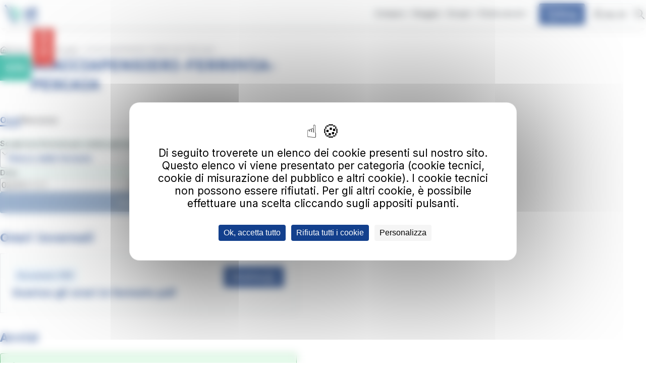

--- FILE ---
content_type: text/html; charset=UTF-8
request_url: https://www.at-bus.it/it/linee-e-orari/siena-urbano-579
body_size: 216637
content:
<!DOCTYPE html>
<html lang="it" dir="ltr" prefix="og: https://ogp.me/ns#">
  <head>
    <meta charset="utf-8" />
<script defer async src="https://tarteaucitron.io/load.js?domain=www.at-bus.it&amp;uuid=c874d9d057ccf69dbbf0184434230333bd940a89&amp;locale=it" type="text/javascript"></script>
<link rel="canonical" href="https://www.at-bus.it/it/linee-e-orari/siena-urbano-579" />
<meta property="og:title" content="SCACCIAPENSIERI-FERROVIA-PESCAIA" />
<link rel="manifest" href="https://www.at-bus.it/it/rd_app_banner/manifest.json" />
<meta name="android_id" content="com.ratp.toscane" />
<meta name="android_name" content="at bus" />
<meta name="android_description" content="È possibile cercare percorsi, fermate e orari ovunque ci si trovi." />
<meta name="android_icon" content="https://play-lh.googleusercontent.com/T9P1BVibwneXtyXI1T8bmX-O8g0R_Mo_p9-uxw6AuTf-KfcmqGE1mb4wNxUbeK9VS43G=w192-h192" />
<meta name="android_btn_text_color" content="#000000" />
<meta name="android_btn_bg_color" content="#FFFFFF" />
<meta name="apple-itunes-app" content="app-id=1636455849" />
<meta name="msapplication-TileColor" content="#da532c"/>
<meta name="theme-color" content="#ffffff"/>
<meta name="favicon-generator" content="Drupal responsive_favicons + realfavicongenerator.net" />
<meta name="Generator" content="Explore V3" />
<meta name="MobileOptimized" content="width" />
<meta name="HandheldFriendly" content="true" />
<meta name="viewport" content="width=device-width, initial-scale=1.0" />
<link rel="icon" href="https://files.at-bus.it/s3fs-public/AT_Favicon_0.png?VersionId=6Zseay6QtdfNCt9FN4EKqcb_uPCpK4.G" type="image/png" />
<link rel="alternate" hreflang="und" href="https://www.at-bus.it/it/linee-e-orari/siena-urbano-579" />

    <title>SCACCIAPENSIERI-FERROVIA-PESCAIA | Autolinee Toscane</title>
    <link rel="stylesheet" media="all" href="/core/themes/stable9/css/core/components/progress.module.css?t8t7e2" />
<link rel="stylesheet" media="all" href="/core/themes/stable9/css/core/components/ajax-progress.module.css?t8t7e2" />
<link rel="stylesheet" media="all" href="/core/themes/stable9/css/system/components/align.module.css?t8t7e2" />
<link rel="stylesheet" media="all" href="/core/themes/stable9/css/system/components/fieldgroup.module.css?t8t7e2" />
<link rel="stylesheet" media="all" href="/core/themes/stable9/css/system/components/container-inline.module.css?t8t7e2" />
<link rel="stylesheet" media="all" href="/core/themes/stable9/css/system/components/clearfix.module.css?t8t7e2" />
<link rel="stylesheet" media="all" href="/core/themes/stable9/css/system/components/details.module.css?t8t7e2" />
<link rel="stylesheet" media="all" href="/core/themes/stable9/css/system/components/hidden.module.css?t8t7e2" />
<link rel="stylesheet" media="all" href="/core/themes/stable9/css/system/components/item-list.module.css?t8t7e2" />
<link rel="stylesheet" media="all" href="/core/themes/stable9/css/system/components/js.module.css?t8t7e2" />
<link rel="stylesheet" media="all" href="/core/themes/stable9/css/system/components/nowrap.module.css?t8t7e2" />
<link rel="stylesheet" media="all" href="/core/themes/stable9/css/system/components/position-container.module.css?t8t7e2" />
<link rel="stylesheet" media="all" href="/core/themes/stable9/css/system/components/reset-appearance.module.css?t8t7e2" />
<link rel="stylesheet" media="all" href="/core/themes/stable9/css/system/components/resize.module.css?t8t7e2" />
<link rel="stylesheet" media="all" href="/core/themes/stable9/css/system/components/system-status-counter.css?t8t7e2" />
<link rel="stylesheet" media="all" href="/core/themes/stable9/css/system/components/system-status-report-counters.css?t8t7e2" />
<link rel="stylesheet" media="all" href="/core/themes/stable9/css/system/components/system-status-report-general-info.css?t8t7e2" />
<link rel="stylesheet" media="all" href="/core/themes/stable9/css/system/components/tablesort.module.css?t8t7e2" />
<link rel="stylesheet" media="all" href="/modules/ratpdev/atix_pthv/libraries/pthv_components/schedule/ApthSchedule.css?t8t7e2" />
<link rel="stylesheet" media="all" href="/modules/ratpdev/atix_pthv/styles/pthv_styles.css?t8t7e2" />
<link rel="stylesheet" media="all" href="/modules/ratpdev/atix_pthv/styles/pthv_thermometer.css?t8t7e2" />
<link rel="stylesheet" media="all" href="/modules/ratpdev/rdds/dist/css/global.css?t8t7e2" />
<link rel="stylesheet" media="all" href="/modules/ratpdev/rdds/dist/css/icons.css?t8t7e2" />
<link rel="stylesheet" media="all" href="/modules/ratpdev/rdds/dist/css/toggle.css?t8t7e2" />
<link rel="stylesheet" media="all" href="/modules/ratpdev/rdds/dist/css/forms.css?t8t7e2" />
<link rel="stylesheet" media="all" href="/core/themes/stable9/css/core/dropbutton/dropbutton.css?t8t7e2" />
<link rel="stylesheet" media="all" href="/modules/ratpdev/rdds/dist/css/dropbutton.css?t8t7e2" />
<link rel="stylesheet" media="all" href="/modules/ratpdev/rd_app_banner/css/app_banner_android.css?t8t7e2" />
<link rel="stylesheet" media="all" href="/modules/ratpdev/rdds/dist/css/ckeditor.css?t8t7e2" />
<link rel="stylesheet" media="all" href="/core/themes/stable9/css/views/views.module.css?t8t7e2" />
<link rel="stylesheet" media="all" href="/modules/contrib/captcha/css/captcha.css?t8t7e2" />
<link rel="stylesheet" media="all" href="/modules/contrib/paragraphs/css/paragraphs.unpublished.css?t8t7e2" />
<link rel="stylesheet" media="all" href="https://files.at-bus.it/s3fs-public/custom_css/rdds.css?VersionId=nOhWBrpV1SG5wNeWQI0WcRAGaBiLg7rX?t8t7e2" />
<link rel="stylesheet" media="all" href="/themes/custom/explore/dist/css/global.css?t8t7e2" />
<link rel="stylesheet" media="all" href="/themes/ratpdev/sergio/dist/css/global.css?t8t7e2" />
<link rel="stylesheet" media="all" href="/core/../modules/ratpdev/rdds/components/molecules/accordion/accordion.css?t8t7e2" />
<link rel="stylesheet" media="all" href="/core/../modules/ratpdev/rdds/components/molecules/breadcrumb/breadcrumb.css?t8t7e2" />
<link rel="stylesheet" media="all" href="/core/../modules/ratpdev/rdds/components/molecules/burger-menu/burger-menu.css?t8t7e2" />
<link rel="stylesheet" media="all" href="/core/../modules/ratpdev/rdds/components/atoms/button/button.css?t8t7e2" />
<link rel="stylesheet" media="all" href="/core/../modules/ratpdev/rdds/components/forms/details/details.css?t8t7e2" />
<link rel="stylesheet" media="all" href="/core/../modules/ratpdev/rdds/components/forms/fieldset/fieldset.css?t8t7e2" />
<link rel="stylesheet" media="all" href="/core/../modules/ratpdev/rdds/components/molecules/file/file.css?t8t7e2" />
<link rel="stylesheet" media="all" href="/core/../modules/ratpdev/rdds/components/forms/form-errors/form-errors.css?t8t7e2" />
<link rel="stylesheet" media="all" href="/core/../modules/ratpdev/rdds/components/forms/form-item/form-item.css?t8t7e2" />
<link rel="stylesheet" media="all" href="/core/../modules/ratpdev/rdds/components/foundations/icon/icon.css?t8t7e2" />
<link rel="stylesheet" media="all" href="/core/../modules/ratpdev/rdds/components/forms/input/input.css?t8t7e2" />
<link rel="stylesheet" media="all" href="/core/../modules/ratpdev/rdds/components/forms/input-option/input-option.css?t8t7e2" />
<link rel="stylesheet" media="all" href="/core/../modules/ratpdev/rdds/components/forms/input-search/input-search.css?t8t7e2" />
<link rel="stylesheet" media="all" href="/core/../modules/ratpdev/rdds/components/atoms/link-menu/link-menu.css?t8t7e2" />
<link rel="stylesheet" media="all" href="/core/../modules/ratpdev/rdds/components/atoms/logo/logo.css?t8t7e2" />
<link rel="stylesheet" media="all" href="/core/../modules/ratpdev/rdds/components/molecules/mega-menu/mega-menu.css?t8t7e2" />
<link rel="stylesheet" media="all" href="/core/../modules/ratpdev/rdds/components/molecules/menu-simple/menu-simple.css?t8t7e2" />
<link rel="stylesheet" media="all" href="/core/../modules/ratpdev/rdds/components/molecules/message/message.css?t8t7e2" />
<link rel="stylesheet" media="all" href="/core/../modules/ratpdev/rdds/components/forms/select/select.css?t8t7e2" />
<link rel="stylesheet" media="all" href="/core/../modules/ratpdev/rdds/components/organisms/site-footer/site-footer.css?t8t7e2" />
<link rel="stylesheet" media="all" href="/core/../modules/ratpdev/rdds/components/organisms/site-header/site-header.css?t8t7e2" />
<link rel="stylesheet" media="all" href="/core/../modules/ratpdev/rdds/components/molecules/tabs/tabs.css?t8t7e2" />
<link rel="stylesheet" media="all" href="/core/../modules/ratpdev/rdds/components/atoms/tag/tag.css?t8t7e2" />
<link rel="stylesheet" media="all" href="/core/../modules/ratpdev/rdds/components/forms/textarea/textarea.css?t8t7e2" />
<link rel="stylesheet" media="all" href="/core/../modules/ratpdev/rdds/components/molecules/tiny-popin/tiny-popin.css?t8t7e2" />
<link rel="stylesheet" media="all" href="/core/../modules/ratpdev/rdds/components/atoms/title/title.css?t8t7e2" />
<link rel="stylesheet" media="all" href="/themes/custom/explore/dist/css/header-height.css?t8t7e2" />

    <script type="application/json" data-drupal-selector="drupal-settings-json">{"path":{"baseUrl":"\/","pathPrefix":"it\/","currentPath":"node\/30398","currentPathIsAdmin":false,"isFront":false,"currentLanguage":"it"},"pluralDelimiter":"\u0003","suppressDeprecationErrors":true,"gtag":{"tagId":"","consentMode":false,"otherIds":[],"events":[],"additionalConfigInfo":[]},"ajaxPageState":{"libraries":"[base64]","theme":"explore","theme_token":null},"ajaxTrustedUrl":{"form_action_p_pvdeGsVG5zNF_XLGPTvYSKCf43t8qZYSwcfZl2uzM":true,"\/it\/search\/node":true},"gtm":{"tagId":null,"settings":{"data_layer":"dataLayer","include_environment":false},"tagIds":["GTM-NNLHHLH"]},"rdds":{"useRdds":true,"breakpoints":{"rdds.narrow":"(max-width: 720px)","rdds.standard":"(min-width: 720px)","rdds.wide":"only screen and (min-width: 1280px)"},"components":{"rdds:message":"\n\n  \u003Cdiv data-component-id=\u0022rdds:message\u0022 class=\u0022message message--status\u0022\u003E\n    \u003Cdiv class=\u0022message__top\u0022\u003E\n            \n\n\n\u003Csvg  data-component-id=\u0022rdds:icon\u0022 class=\u0022icon icon--lg not-actionable\u0022 tabindex=\u0022-1\u0022 role=\u0022img\u0022 aria-hidden=\u0022true\u0022 width=\u002224\u0022 height=\u002224\u0022 viewBox=\u00220 0 24 24\u0022 fill=\u0022none\u0022 xmlns=\u0022http:\/\/www.w3.org\/2000\/svg\u0022\u003E\n\u003Cpath fill-rule=\u0022evenodd\u0022 clip-rule=\u0022evenodd\u0022 d=\u0022M12 3C7.02944 3 3 7.02944 3 12C3 16.9706 7.02944 21 12 21C16.9706 21 21 16.9706 21 12C21 7.02944 16.9706 3 12 3ZM1 12C1 5.92487 5.92487 1 12 1C18.0751 1 23 5.92487 23 12C23 18.0751 18.0751 23 12 23C5.92487 23 1 18.0751 1 12ZM11 8C11 7.44772 11.4477 7 12 7H12.01C12.5623 7 13.01 7.44772 13.01 8C13.01 8.55228 12.5623 9 12.01 9H12C11.4477 9 11 8.55228 11 8ZM12 11C12.5523 11 13 11.4477 13 12V16C13 16.5523 12.5523 17 12 17C11.4477 17 11 16.5523 11 16V12C11 11.4477 11.4477 11 12 11Z\u0022 fill=\u0022currentColor\u0022\/\u003E\n\u003C\/svg\u003E\n\n      \u003Cbutton class=\u0022message__close\u0022\u003E\n        \u003Cspan\u003EChiudi\u003C\/span\u003E\n              \n\n\n\u003Csvg  data-component-id=\u0022rdds:icon\u0022 class=\u0022icon icon--md not-actionable\u0022 tabindex=\u0022-1\u0022 role=\u0022img\u0022 aria-hidden=\u0022true\u0022 width=\u002224\u0022 height=\u002224\u0022 viewBox=\u00220 0 24 24\u0022 fill=\u0022none\u0022 xmlns=\u0022http:\/\/www.w3.org\/2000\/svg\u0022\u003E\n\u003Cg id=\u0022x-close\u0022\u003E\n\u003Cpath id=\u0022Path\u0022 fill-rule=\u0022evenodd\u0022 clip-rule=\u0022evenodd\u0022 d=\u0022M5.29289 5.29289C5.68342 4.90237 6.31658 4.90237 6.70711 5.29289L12 10.5858L17.2929 5.29289C17.6834 4.90237 18.3166 4.90237 18.7071 5.29289C19.0976 5.68342 19.0976 6.31658 18.7071 6.70711L13.4142 12L18.7071 17.2929C19.0976 17.6834 19.0976 18.3166 18.7071 18.7071C18.3166 19.0976 17.6834 19.0976 17.2929 18.7071L12 13.4142L6.70711 18.7071C6.31658 19.0976 5.68342 19.0976 5.29289 18.7071C4.90237 18.3166 4.90237 17.6834 5.29289 17.2929L10.5858 12L5.29289 6.70711C4.90237 6.31658 4.90237 5.68342 5.29289 5.29289Z\u0022 fill=\u0022currentColor\u0022\/\u003E\n\u003C\/g\u003E\n\u003C\/svg\u003E\n\n      \u003C\/button\u003E\n    \u003C\/div\u003E\n    \u003Cdiv class=\u0022message__content\u0022\u003E\n          \u003Cdiv data-replace-by-message\u003E\u003C\/div\u003E\n  \n    \u003C\/div\u003E\n  \u003C\/div\u003E\n"}},"explore":{"messageAutoClose":0},"views":{"ajax_path":"\/it\/views\/ajax","ajaxViews":{"views_dom_id:ea8786a1ef6e9f682f75961bd71adf6496716b9304a58badca2296841491b433":{"view_name":"alertes_infos","view_display_id":"block_ligne_alertes","view_args":"30398","view_path":"\/node\/30398","view_base_path":null,"view_dom_id":"ea8786a1ef6e9f682f75961bd71adf6496716b9304a58badca2296841491b433","pager_element":0}}},"user":{"uid":0,"permissionsHash":"42836ff14741560c676947acd0962bc56a6562e0cba0e96fed95cb1efb23fc88"}}</script>
<script src="/core/misc/drupalSettingsLoader.js?v=10.5.8"></script>
<script src="/modules/contrib/google_tag/js/gtag.js?t8t7e2"></script>
<script src="/modules/contrib/google_tag/js/gtm.js?t8t7e2"></script>
<script src="https://www.google.com/recaptcha/api.js?hl=it&amp;render=explicit&amp;onload=drupalRecaptchaOnload" async defer></script>

  </head>
  <body class="path-node page-node-type-ligne">
        <a href="#main-content" class="visually-hidden focusable skip-link">
      Salta al contenuto principale
    </a>
    <noscript><iframe src="https://www.googletagmanager.com/ns.html?id=GTM-NNLHHLH"
                  height="0" width="0" style="display:none;visibility:hidden"></iframe></noscript>

      <div class="dialog-off-canvas-main-canvas" data-off-canvas-main-canvas>
    
<header data-component-id="rdds:site-header" class="site-header">
  <div class="site-header__wrapper container">
          <div class="site-header__logo">
            

            

  <div id="block-explore-rddssitebranding" class="block block-rdds block-rdds-branding-block">

  
    

      <div class="block__content">
      <a href="/it" rel="home" class="site-logo" title="Home"><picture data-component-id="rdds:logo" class="rd-logo">
  <source srcset="https://files.at-bus.it/s3fs-public/default_images/logo-at-bus_0.png?VersionId=_CY8KIhifsTaiOHU0hPEcthfQaK_GFhE 1x" media="screen and (min-width: 44rem)" type="image/jpeg">
    <img src="https://files.at-bus.it/s3fs-public/default_images/logo-at-bus_0.png?VersionId=_CY8KIhifsTaiOHU0hPEcthfQaK_GFhE" alt="Autolinee Toscane" fetchpriority="high" />
</picture>
</a>
    </div>
  
  </div>

      
        </div>
              <div class="site-header__navs">
                  <div class="site-header__menu">
                

            
<div class="desktop-only">
  <nav data-component-id="rdds:mega-menu" class="mega-menu" data-mega-menu-keyboard-nav="true">
    <ul class="mega-menu__list">
                <li class="mega-menu__list__item">
                
                                                                                      <button class="mega-menu__link" aria-expanded="false" aria-controls="submenu" data-overlay-toggle="site-header" data-toggle>
            <span>Compra</span>
                  


<svg  data-component-id="rdds:icon" class="icon icon--sm not-actionable" tabindex="-1" role="img" aria-hidden="true" width="24" height="24" viewBox="0 0 24 24" fill="none" xmlns="http://www.w3.org/2000/svg">
<path fill-rule="evenodd" clip-rule="evenodd" d="M5.29289 8.29289C5.68342 7.90237 6.31658 7.90237 6.70711 8.29289L12 13.5858L17.2929 8.29289C17.6834 7.90237 18.3166 7.90237 18.7071 8.29289C19.0976 8.68342 19.0976 9.31658 18.7071 9.70711L12.7071 15.7071C12.3166 16.0976 11.6834 16.0976 11.2929 15.7071L5.29289 9.70711C4.90237 9.31658 4.90237 8.68342 5.29289 8.29289Z" fill="currentColor"/>
</svg>

          </button>
          <section class="mega-menu__wrapper container shadow--md" id="submenu" aria-hidden="true" tabindex="-1">
            <header class="mega-menu__header">
              <div class="mega-menu__headings">
                <span class="heading-xs">Compra</span>
                              </div>
              <button class="mega-menu__close" aria-expanded="false" aria-controls="submenu" data-overlay-toggle="site-header" data-toggle>
                Chiudi
                      


<svg  data-component-id="rdds:icon" class="icon icon--md not-actionable" tabindex="-1" role="img" aria-hidden="true" width="24" height="24" viewBox="0 0 24 24" fill="none" xmlns="http://www.w3.org/2000/svg">
<g id="x-close">
<path id="Path" fill-rule="evenodd" clip-rule="evenodd" d="M5.29289 5.29289C5.68342 4.90237 6.31658 4.90237 6.70711 5.29289L12 10.5858L17.2929 5.29289C17.6834 4.90237 18.3166 4.90237 18.7071 5.29289C19.0976 5.68342 19.0976 6.31658 18.7071 6.70711L13.4142 12L18.7071 17.2929C19.0976 17.6834 19.0976 18.3166 18.7071 18.7071C18.3166 19.0976 17.6834 19.0976 17.2929 18.7071L12 13.4142L6.70711 18.7071C6.31658 19.0976 5.68342 19.0976 5.29289 18.7071C4.90237 18.3166 4.90237 17.6834 5.29289 17.2929L10.5858 12L5.29289 6.70711C4.90237 6.31658 4.90237 5.68342 5.29289 5.29289Z" fill="currentColor"/>
</g>
</svg>

              </button>
            </header>
            <ul class="mega-menu__submenu grid">
                              <li class="col col-md-4">
                                                                                          <a href="https://www.at-bus.it/it/doveacquistare">
                    <span>Dove acquistare</span>
                  </a>
                </li>
                              <li class="col col-md-4">
                                                                                          <a href="https://www.at-bus.it/it/bigliettieabbonamenti">
                    <span>Guida all&#039;acquisto</span>
                  </a>
                </li>
                              <li class="col col-md-4">
                                                                                          <a href="https://www.at-bus.it/it/ticket" title="Pagina con informazioni su biglietti e abbonamenti e link agli store">
                    <span>Tariffe</span>
                  </a>
                </li>
                              <li class="col col-md-4">
                                                                                          <a href="https://www.at-bus.it/it/informazioniperilviaggio">
                    <span>Informazioni per il viaggio</span>
                  </a>
                </li>
                              <li class="col col-md-4">
                                                                                          <a href="https://www.at-bus.it/it/compra/agevolazioni">
                    <span>Agevolazioni</span>
                  </a>
                </li>
                              <li class="col col-md-4">
                                                                                          <a href="https://www.at-bus.it/it/lineecolori">
                    <span>Linee e colori</span>
                  </a>
                </li>
                          </ul>
          </section>
              </li>
                <li class="mega-menu__list__item">
                
                                                                                      <button class="mega-menu__link" aria-expanded="false" aria-controls="submenu--2" data-overlay-toggle="site-header" data-toggle>
            <span>Viaggia</span>
                  


<svg  data-component-id="rdds:icon" class="icon icon--sm not-actionable" tabindex="-1" role="img" aria-hidden="true" width="24" height="24" viewBox="0 0 24 24" fill="none" xmlns="http://www.w3.org/2000/svg">
<path fill-rule="evenodd" clip-rule="evenodd" d="M5.29289 8.29289C5.68342 7.90237 6.31658 7.90237 6.70711 8.29289L12 13.5858L17.2929 8.29289C17.6834 7.90237 18.3166 7.90237 18.7071 8.29289C19.0976 8.68342 19.0976 9.31658 18.7071 9.70711L12.7071 15.7071C12.3166 16.0976 11.6834 16.0976 11.2929 15.7071L5.29289 9.70711C4.90237 9.31658 4.90237 8.68342 5.29289 8.29289Z" fill="currentColor"/>
</svg>

          </button>
          <section class="mega-menu__wrapper container shadow--md" id="submenu--2" aria-hidden="true" tabindex="-1">
            <header class="mega-menu__header">
              <div class="mega-menu__headings">
                <span class="heading-xs">Viaggia</span>
                              </div>
              <button class="mega-menu__close" aria-expanded="false" aria-controls="submenu--2" data-overlay-toggle="site-header" data-toggle>
                Chiudi
                      


<svg  data-component-id="rdds:icon" class="icon icon--md not-actionable" tabindex="-1" role="img" aria-hidden="true" width="24" height="24" viewBox="0 0 24 24" fill="none" xmlns="http://www.w3.org/2000/svg">
<g id="x-close">
<path id="Path" fill-rule="evenodd" clip-rule="evenodd" d="M5.29289 5.29289C5.68342 4.90237 6.31658 4.90237 6.70711 5.29289L12 10.5858L17.2929 5.29289C17.6834 4.90237 18.3166 4.90237 18.7071 5.29289C19.0976 5.68342 19.0976 6.31658 18.7071 6.70711L13.4142 12L18.7071 17.2929C19.0976 17.6834 19.0976 18.3166 18.7071 18.7071C18.3166 19.0976 17.6834 19.0976 17.2929 18.7071L12 13.4142L6.70711 18.7071C6.31658 19.0976 5.68342 19.0976 5.29289 18.7071C4.90237 18.3166 4.90237 17.6834 5.29289 17.2929L10.5858 12L5.29289 6.70711C4.90237 6.31658 4.90237 5.68342 5.29289 5.29289Z" fill="currentColor"/>
</g>
</svg>

              </button>
            </header>
            <ul class="mega-menu__submenu grid">
                              <li class="col col-md-4">
                                                                                          <a href="https://www.at-bus.it/it/linee-e-orari" title="Pagina per ricercare le linee">
                    <span>Linee e orari</span>
                  </a>
                </li>
                              <li class="col col-md-4">
                                                                                          <a href="https://www.at-bus.it/it/viaggia/travel-planner" title="Pagina dedicata al widget per pianificare il viaggio">
                    <span>Travel Planner</span>
                  </a>
                </li>
                              <li class="col col-md-4">
                                                                                          <a href="https://www.at-bus.it/it/viaggia/avvisi">
                    <span>Avvisi</span>
                  </a>
                </li>
                              <li class="col col-md-4">
                                                                                          <a href="https://www.at-bus.it/it/condizionidiviaggio">
                    <span>Condizioni di viaggio</span>
                  </a>
                </li>
                              <li class="col col-md-4">
                                                                                          <a href="https://www.at-bus.it/it/pmr" title="Pagina con informazioni e contatti utili per persone con mobilità ridotta">
                    <span>Accessibilità</span>
                  </a>
                </li>
                              <li class="col col-md-4">
                                                                                          <a href="https://www.at-bus.it/it/cartadeiservizi">
                    <span>Carta dei Servizi</span>
                  </a>
                </li>
                              <li class="col col-md-4">
                                                                                          <a href="https://www.at-bus.it/it/serviziachiamata">
                    <span>Servizi a chiamata</span>
                  </a>
                </li>
                              <li class="col col-md-4">
                                                                                          <a href="https://www.at-bus.it/it/serviziscolastici">
                    <span>Servizi scolastici</span>
                  </a>
                </li>
                          </ul>
          </section>
              </li>
                <li class="mega-menu__list__item">
                
                                                                                      <button class="mega-menu__link" aria-expanded="false" aria-controls="submenu--3" data-overlay-toggle="site-header" data-toggle>
            <span>Scopri</span>
                  


<svg  data-component-id="rdds:icon" class="icon icon--sm not-actionable" tabindex="-1" role="img" aria-hidden="true" width="24" height="24" viewBox="0 0 24 24" fill="none" xmlns="http://www.w3.org/2000/svg">
<path fill-rule="evenodd" clip-rule="evenodd" d="M5.29289 8.29289C5.68342 7.90237 6.31658 7.90237 6.70711 8.29289L12 13.5858L17.2929 8.29289C17.6834 7.90237 18.3166 7.90237 18.7071 8.29289C19.0976 8.68342 19.0976 9.31658 18.7071 9.70711L12.7071 15.7071C12.3166 16.0976 11.6834 16.0976 11.2929 15.7071L5.29289 9.70711C4.90237 9.31658 4.90237 8.68342 5.29289 8.29289Z" fill="currentColor"/>
</svg>

          </button>
          <section class="mega-menu__wrapper container shadow--md" id="submenu--3" aria-hidden="true" tabindex="-1">
            <header class="mega-menu__header">
              <div class="mega-menu__headings">
                <span class="heading-xs">Scopri</span>
                              </div>
              <button class="mega-menu__close" aria-expanded="false" aria-controls="submenu--3" data-overlay-toggle="site-header" data-toggle>
                Chiudi
                      


<svg  data-component-id="rdds:icon" class="icon icon--md not-actionable" tabindex="-1" role="img" aria-hidden="true" width="24" height="24" viewBox="0 0 24 24" fill="none" xmlns="http://www.w3.org/2000/svg">
<g id="x-close">
<path id="Path" fill-rule="evenodd" clip-rule="evenodd" d="M5.29289 5.29289C5.68342 4.90237 6.31658 4.90237 6.70711 5.29289L12 10.5858L17.2929 5.29289C17.6834 4.90237 18.3166 4.90237 18.7071 5.29289C19.0976 5.68342 19.0976 6.31658 18.7071 6.70711L13.4142 12L18.7071 17.2929C19.0976 17.6834 19.0976 18.3166 18.7071 18.7071C18.3166 19.0976 17.6834 19.0976 17.2929 18.7071L12 13.4142L6.70711 18.7071C6.31658 19.0976 5.68342 19.0976 5.29289 18.7071C4.90237 18.3166 4.90237 17.6834 5.29289 17.2929L10.5858 12L5.29289 6.70711C4.90237 6.31658 4.90237 5.68342 5.29289 5.29289Z" fill="currentColor"/>
</g>
</svg>

              </button>
            </header>
            <ul class="mega-menu__submenu grid">
                              <li class="col col-md-4">
                                                                                          <a href="https://www.at-bus.it/it/scopri/novita" title="News di AT">
                    <span>News</span>
                  </a>
                </li>
                              <li class="col col-md-4">
                                                                                          <a href="https://www.at-bus.it/it/scopri/promozioni-abbonati">
                    <span>Vantaggi per abbonati</span>
                  </a>
                </li>
                              <li class="col col-md-4">
                                                                                          <a href="https://www.at-bus.it/it/destinationtuscany">
                    <span>Destination Tuscany</span>
                  </a>
                </li>
                              <li class="col col-md-4">
                                                                                          <a href="https://www.at-bus.it/it/scopri/progetti-culturali">
                    <span>Progetti culturali</span>
                  </a>
                </li>
                              <li class="col col-md-4">
                                                                                          <a href="https://www.at-bus.it/it/AOTNW">
                    <span>Atlas of The New World</span>
                  </a>
                </li>
                              <li class="col col-md-4">
                                                                                          <a href="https://www.at-bus.it/it/torpedone">
                    <span>Torpedone</span>
                  </a>
                </li>
                          </ul>
          </section>
              </li>
                <li class="mega-menu__list__item">
                
                                                                                      <button class="mega-menu__link" aria-expanded="false" aria-controls="submenu--4" data-overlay-toggle="site-header" data-toggle>
            <span>Parla con at</span>
                  


<svg  data-component-id="rdds:icon" class="icon icon--sm not-actionable" tabindex="-1" role="img" aria-hidden="true" width="24" height="24" viewBox="0 0 24 24" fill="none" xmlns="http://www.w3.org/2000/svg">
<path fill-rule="evenodd" clip-rule="evenodd" d="M5.29289 8.29289C5.68342 7.90237 6.31658 7.90237 6.70711 8.29289L12 13.5858L17.2929 8.29289C17.6834 7.90237 18.3166 7.90237 18.7071 8.29289C19.0976 8.68342 19.0976 9.31658 18.7071 9.70711L12.7071 15.7071C12.3166 16.0976 11.6834 16.0976 11.2929 15.7071L5.29289 9.70711C4.90237 9.31658 4.90237 8.68342 5.29289 8.29289Z" fill="currentColor"/>
</svg>

          </button>
          <section class="mega-menu__wrapper container shadow--md" id="submenu--4" aria-hidden="true" tabindex="-1">
            <header class="mega-menu__header">
              <div class="mega-menu__headings">
                <span class="heading-xs">Parla con at</span>
                              </div>
              <button class="mega-menu__close" aria-expanded="false" aria-controls="submenu--4" data-overlay-toggle="site-header" data-toggle>
                Chiudi
                      


<svg  data-component-id="rdds:icon" class="icon icon--md not-actionable" tabindex="-1" role="img" aria-hidden="true" width="24" height="24" viewBox="0 0 24 24" fill="none" xmlns="http://www.w3.org/2000/svg">
<g id="x-close">
<path id="Path" fill-rule="evenodd" clip-rule="evenodd" d="M5.29289 5.29289C5.68342 4.90237 6.31658 4.90237 6.70711 5.29289L12 10.5858L17.2929 5.29289C17.6834 4.90237 18.3166 4.90237 18.7071 5.29289C19.0976 5.68342 19.0976 6.31658 18.7071 6.70711L13.4142 12L18.7071 17.2929C19.0976 17.6834 19.0976 18.3166 18.7071 18.7071C18.3166 19.0976 17.6834 19.0976 17.2929 18.7071L12 13.4142L6.70711 18.7071C6.31658 19.0976 5.68342 19.0976 5.29289 18.7071C4.90237 18.3166 4.90237 17.6834 5.29289 17.2929L10.5858 12L5.29289 6.70711C4.90237 6.31658 4.90237 5.68342 5.29289 5.29289Z" fill="currentColor"/>
</g>
</svg>

              </button>
            </header>
            <ul class="mega-menu__submenu grid">
                              <li class="col col-md-4">
                                                                                          <a href="https://www.at-bus.it/it/parla-con-at">
                    <span>Parla con at</span>
                  </a>
                </li>
                              <li class="col col-md-4">
                                                                                          <a href="https://www.at-bus.it/it/faq">
                    <span>FAQ - Domande frequenti</span>
                  </a>
                </li>
                          </ul>
          </section>
              </li>
      </ul>
</nav>
</div>
<div class="desktop-hidden">
  

<nav data-component-id="rdds:burger-menu" class="burger-menu">
  <button class="burger-menu__toggle" aria-expanded="false" aria-controls="burger-menu" data-overlay-toggle="site-header" data-toggle>
    <span class="burger-menu__toggle__icon burger-menu__toggle--off">
            


<svg  data-component-id="rdds:icon" class="icon icon--md not-actionable" tabindex="-1" role="img" aria-hidden="true" width="24" height="24" viewBox="0 0 24 24" fill="none" xmlns="http://www.w3.org/2000/svg">
<path fill-rule="evenodd" clip-rule="evenodd" d="M2 6C2 5.44772 2.44772 5 3 5H21C21.5523 5 22 5.44772 22 6C22 6.55228 21.5523 7 21 7H3C2.44772 7 2 6.55228 2 6ZM2 12C2 11.4477 2.44772 11 3 11H21C21.5523 11 22 11.4477 22 12C22 12.5523 21.5523 13 21 13H3C2.44772 13 2 12.5523 2 12ZM2 18C2 17.4477 2.44772 17 3 17H21C21.5523 17 22 17.4477 22 18C22 18.5523 21.5523 19 21 19H3C2.44772 19 2 18.5523 2 18Z" fill="currentColor"/>
</svg>

      <span class="sr-only">Apri menù</span>
    </span>
    <span class="__toggle__icon burger-menu__toggle--on">
            


<svg  data-component-id="rdds:icon" class="icon icon--md not-actionable" tabindex="-1" role="img" aria-hidden="true" width="24" height="24" viewBox="0 0 24 24" fill="none" xmlns="http://www.w3.org/2000/svg">
<g id="x-close">
<path id="Path" fill-rule="evenodd" clip-rule="evenodd" d="M5.29289 5.29289C5.68342 4.90237 6.31658 4.90237 6.70711 5.29289L12 10.5858L17.2929 5.29289C17.6834 4.90237 18.3166 4.90237 18.7071 5.29289C19.0976 5.68342 19.0976 6.31658 18.7071 6.70711L13.4142 12L18.7071 17.2929C19.0976 17.6834 19.0976 18.3166 18.7071 18.7071C18.3166 19.0976 17.6834 19.0976 17.2929 18.7071L12 13.4142L6.70711 18.7071C6.31658 19.0976 5.68342 19.0976 5.29289 18.7071C4.90237 18.3166 4.90237 17.6834 5.29289 17.2929L10.5858 12L5.29289 6.70711C4.90237 6.31658 4.90237 5.68342 5.29289 5.29289Z" fill="currentColor"/>
</g>
</svg>

      <span class="sr-only">Chiudi menù</span>
    </span>
  </button>
  <div class="burger-menu__content" id="burger-menu" aria-hidden="true" tabindex="-1">
                                                
                    
                                                                                                                                              
          
                                                            
                    
                                                                                                                                                                                          
          
                                                            
                    
                                                                                                                                              
          
                                                            
                    
                                                      
          
                                  
            
<ul data-component-id="rdds:accordion" class="accordion accordion--secondary" data-accordion="autofold">
              
              
        <li class="accordion__item">
               <button class="accordion__toggle" aria-expanded="false" aria-controls="accordion-item" data-toggle>
          <span class="body-strong-md accordion__title">
            Compra
          </span>
                


<svg  data-component-id="rdds:icon" class="icon icon--lg not-actionable accordion__icon" tabindex="-1" role="img" aria-label="" aria-hidden="true" width="24" height="24" viewBox="0 0 24 24" fill="none" xmlns="http://www.w3.org/2000/svg">
<path fill-rule="evenodd" clip-rule="evenodd" d="M5.29289 8.29289C5.68342 7.90237 6.31658 7.90237 6.70711 8.29289L12 13.5858L17.2929 8.29289C17.6834 7.90237 18.3166 7.90237 18.7071 8.29289C19.0976 8.68342 19.0976 9.31658 18.7071 9.70711L12.7071 15.7071C12.3166 16.0976 11.6834 16.0976 11.2929 15.7071L5.29289 9.70711C4.90237 9.31658 4.90237 8.68342 5.29289 8.29289Z" fill="currentColor"/>
</svg>

        </button>
      
              <div class="accordion__content" id="accordion-item" aria-hidden="true">
          

<div data-component-id="rdds:menu-simple" class="menu-simple mt-lg">
  <ul class="menu-simple__items">
                      
                  
      
            <li class="menu-simple__item">
        

<a href="https://www.at-bus.it/it/doveacquistare" data-component-id="rdds:link-menu" class="link-menu link-menu--icon-end">
  <span class="link-menu__text">Dove acquistare</span>
            


<svg  data-component-id="rdds:icon" class="icon icon--md not-actionable link-menu__icon" tabindex="-1" role="img" aria-label="" aria-hidden="true" width="24" height="24" viewBox="0 0 24 24" fill="none" xmlns="http://www.w3.org/2000/svg">
<path fill-rule="evenodd" clip-rule="evenodd" d="M11.2929 4.29289C11.6834 3.90237 12.3166 3.90237 12.7071 4.29289L19.7071 11.2929C20.0976 11.6834 20.0976 12.3166 19.7071 12.7071L12.7071 19.7071C12.3166 20.0976 11.6834 20.0976 11.2929 19.7071C10.9024 19.3166 10.9024 18.6834 11.2929 18.2929L16.5858 13H5C4.44772 13 4 12.5523 4 12C4 11.4477 4.44772 11 5 11H16.5858L11.2929 5.70711C10.9024 5.31658 10.9024 4.68342 11.2929 4.29289Z" fill="currentColor"/>
</svg>

  </a>
      </li>
                      
                  
      
            <li class="menu-simple__item">
        

<a href="https://www.at-bus.it/it/bigliettieabbonamenti" data-component-id="rdds:link-menu" class="link-menu link-menu--icon-end">
  <span class="link-menu__text">Guida all&#039;acquisto</span>
            


<svg  data-component-id="rdds:icon" class="icon icon--md not-actionable link-menu__icon" tabindex="-1" role="img" aria-label="" aria-hidden="true" width="24" height="24" viewBox="0 0 24 24" fill="none" xmlns="http://www.w3.org/2000/svg">
<path fill-rule="evenodd" clip-rule="evenodd" d="M11.2929 4.29289C11.6834 3.90237 12.3166 3.90237 12.7071 4.29289L19.7071 11.2929C20.0976 11.6834 20.0976 12.3166 19.7071 12.7071L12.7071 19.7071C12.3166 20.0976 11.6834 20.0976 11.2929 19.7071C10.9024 19.3166 10.9024 18.6834 11.2929 18.2929L16.5858 13H5C4.44772 13 4 12.5523 4 12C4 11.4477 4.44772 11 5 11H16.5858L11.2929 5.70711C10.9024 5.31658 10.9024 4.68342 11.2929 4.29289Z" fill="currentColor"/>
</svg>

  </a>
      </li>
                      
                  
      
            <li class="menu-simple__item">
        

<a href="https://www.at-bus.it/it/ticket" title="Pagina con informazioni su biglietti e abbonamenti e link agli store" data-component-id="rdds:link-menu" class="link-menu link-menu--icon-end">
  <span class="link-menu__text">Tariffe</span>
            


<svg  data-component-id="rdds:icon" class="icon icon--md not-actionable link-menu__icon" tabindex="-1" role="img" aria-label="" aria-hidden="true" width="24" height="24" viewBox="0 0 24 24" fill="none" xmlns="http://www.w3.org/2000/svg">
<path fill-rule="evenodd" clip-rule="evenodd" d="M11.2929 4.29289C11.6834 3.90237 12.3166 3.90237 12.7071 4.29289L19.7071 11.2929C20.0976 11.6834 20.0976 12.3166 19.7071 12.7071L12.7071 19.7071C12.3166 20.0976 11.6834 20.0976 11.2929 19.7071C10.9024 19.3166 10.9024 18.6834 11.2929 18.2929L16.5858 13H5C4.44772 13 4 12.5523 4 12C4 11.4477 4.44772 11 5 11H16.5858L11.2929 5.70711C10.9024 5.31658 10.9024 4.68342 11.2929 4.29289Z" fill="currentColor"/>
</svg>

  </a>
      </li>
                      
                  
      
            <li class="menu-simple__item">
        

<a href="https://www.at-bus.it/it/informazioniperilviaggio" data-component-id="rdds:link-menu" class="link-menu link-menu--icon-end">
  <span class="link-menu__text">Informazioni per il viaggio</span>
            


<svg  data-component-id="rdds:icon" class="icon icon--md not-actionable link-menu__icon" tabindex="-1" role="img" aria-label="" aria-hidden="true" width="24" height="24" viewBox="0 0 24 24" fill="none" xmlns="http://www.w3.org/2000/svg">
<path fill-rule="evenodd" clip-rule="evenodd" d="M11.2929 4.29289C11.6834 3.90237 12.3166 3.90237 12.7071 4.29289L19.7071 11.2929C20.0976 11.6834 20.0976 12.3166 19.7071 12.7071L12.7071 19.7071C12.3166 20.0976 11.6834 20.0976 11.2929 19.7071C10.9024 19.3166 10.9024 18.6834 11.2929 18.2929L16.5858 13H5C4.44772 13 4 12.5523 4 12C4 11.4477 4.44772 11 5 11H16.5858L11.2929 5.70711C10.9024 5.31658 10.9024 4.68342 11.2929 4.29289Z" fill="currentColor"/>
</svg>

  </a>
      </li>
                      
                  
      
            <li class="menu-simple__item">
        

<a href="https://www.at-bus.it/it/compra/agevolazioni" data-component-id="rdds:link-menu" class="link-menu link-menu--icon-end">
  <span class="link-menu__text">Agevolazioni</span>
            


<svg  data-component-id="rdds:icon" class="icon icon--md not-actionable link-menu__icon" tabindex="-1" role="img" aria-label="" aria-hidden="true" width="24" height="24" viewBox="0 0 24 24" fill="none" xmlns="http://www.w3.org/2000/svg">
<path fill-rule="evenodd" clip-rule="evenodd" d="M11.2929 4.29289C11.6834 3.90237 12.3166 3.90237 12.7071 4.29289L19.7071 11.2929C20.0976 11.6834 20.0976 12.3166 19.7071 12.7071L12.7071 19.7071C12.3166 20.0976 11.6834 20.0976 11.2929 19.7071C10.9024 19.3166 10.9024 18.6834 11.2929 18.2929L16.5858 13H5C4.44772 13 4 12.5523 4 12C4 11.4477 4.44772 11 5 11H16.5858L11.2929 5.70711C10.9024 5.31658 10.9024 4.68342 11.2929 4.29289Z" fill="currentColor"/>
</svg>

  </a>
      </li>
                      
                  
      
            <li class="menu-simple__item">
        

<a href="https://www.at-bus.it/it/lineecolori" data-component-id="rdds:link-menu" class="link-menu link-menu--icon-end">
  <span class="link-menu__text">Linee e colori</span>
            


<svg  data-component-id="rdds:icon" class="icon icon--md not-actionable link-menu__icon" tabindex="-1" role="img" aria-label="" aria-hidden="true" width="24" height="24" viewBox="0 0 24 24" fill="none" xmlns="http://www.w3.org/2000/svg">
<path fill-rule="evenodd" clip-rule="evenodd" d="M11.2929 4.29289C11.6834 3.90237 12.3166 3.90237 12.7071 4.29289L19.7071 11.2929C20.0976 11.6834 20.0976 12.3166 19.7071 12.7071L12.7071 19.7071C12.3166 20.0976 11.6834 20.0976 11.2929 19.7071C10.9024 19.3166 10.9024 18.6834 11.2929 18.2929L16.5858 13H5C4.44772 13 4 12.5523 4 12C4 11.4477 4.44772 11 5 11H16.5858L11.2929 5.70711C10.9024 5.31658 10.9024 4.68342 11.2929 4.29289Z" fill="currentColor"/>
</svg>

  </a>
      </li>
      </ul>
</div>

        </div>
      
    </li>
              
              
        <li class="accordion__item">
               <button class="accordion__toggle" aria-expanded="false" aria-controls="accordion-item--2" data-toggle>
          <span class="body-strong-md accordion__title">
            Viaggia
          </span>
                


<svg  data-component-id="rdds:icon" class="icon icon--lg not-actionable accordion__icon" tabindex="-1" role="img" aria-label="" aria-hidden="true" width="24" height="24" viewBox="0 0 24 24" fill="none" xmlns="http://www.w3.org/2000/svg">
<path fill-rule="evenodd" clip-rule="evenodd" d="M5.29289 8.29289C5.68342 7.90237 6.31658 7.90237 6.70711 8.29289L12 13.5858L17.2929 8.29289C17.6834 7.90237 18.3166 7.90237 18.7071 8.29289C19.0976 8.68342 19.0976 9.31658 18.7071 9.70711L12.7071 15.7071C12.3166 16.0976 11.6834 16.0976 11.2929 15.7071L5.29289 9.70711C4.90237 9.31658 4.90237 8.68342 5.29289 8.29289Z" fill="currentColor"/>
</svg>

        </button>
      
              <div class="accordion__content" id="accordion-item--2" aria-hidden="true">
          

<div data-component-id="rdds:menu-simple" class="menu-simple mt-lg">
  <ul class="menu-simple__items">
                      
                  
      
            <li class="menu-simple__item menu-simple__item--active-trail">
        

<a href="https://www.at-bus.it/it/linee-e-orari" title="Pagina per ricercare le linee" data-component-id="rdds:link-menu" class="link-menu link-menu--icon-end">
  <span class="link-menu__text">Linee e orari</span>
            


<svg  data-component-id="rdds:icon" class="icon icon--md not-actionable link-menu__icon" tabindex="-1" role="img" aria-label="" aria-hidden="true" width="24" height="24" viewBox="0 0 24 24" fill="none" xmlns="http://www.w3.org/2000/svg">
<path fill-rule="evenodd" clip-rule="evenodd" d="M11.2929 4.29289C11.6834 3.90237 12.3166 3.90237 12.7071 4.29289L19.7071 11.2929C20.0976 11.6834 20.0976 12.3166 19.7071 12.7071L12.7071 19.7071C12.3166 20.0976 11.6834 20.0976 11.2929 19.7071C10.9024 19.3166 10.9024 18.6834 11.2929 18.2929L16.5858 13H5C4.44772 13 4 12.5523 4 12C4 11.4477 4.44772 11 5 11H16.5858L11.2929 5.70711C10.9024 5.31658 10.9024 4.68342 11.2929 4.29289Z" fill="currentColor"/>
</svg>

  </a>
      </li>
                      
                  
      
            <li class="menu-simple__item">
        

<a href="https://www.at-bus.it/it/viaggia/travel-planner" title="Pagina dedicata al widget per pianificare il viaggio" data-component-id="rdds:link-menu" class="link-menu link-menu--icon-end">
  <span class="link-menu__text">Travel Planner</span>
            


<svg  data-component-id="rdds:icon" class="icon icon--md not-actionable link-menu__icon" tabindex="-1" role="img" aria-label="" aria-hidden="true" width="24" height="24" viewBox="0 0 24 24" fill="none" xmlns="http://www.w3.org/2000/svg">
<path fill-rule="evenodd" clip-rule="evenodd" d="M11.2929 4.29289C11.6834 3.90237 12.3166 3.90237 12.7071 4.29289L19.7071 11.2929C20.0976 11.6834 20.0976 12.3166 19.7071 12.7071L12.7071 19.7071C12.3166 20.0976 11.6834 20.0976 11.2929 19.7071C10.9024 19.3166 10.9024 18.6834 11.2929 18.2929L16.5858 13H5C4.44772 13 4 12.5523 4 12C4 11.4477 4.44772 11 5 11H16.5858L11.2929 5.70711C10.9024 5.31658 10.9024 4.68342 11.2929 4.29289Z" fill="currentColor"/>
</svg>

  </a>
      </li>
                      
                  
      
            <li class="menu-simple__item">
        

<a href="https://www.at-bus.it/it/viaggia/avvisi" data-component-id="rdds:link-menu" class="link-menu link-menu--icon-end">
  <span class="link-menu__text">Avvisi</span>
            


<svg  data-component-id="rdds:icon" class="icon icon--md not-actionable link-menu__icon" tabindex="-1" role="img" aria-label="" aria-hidden="true" width="24" height="24" viewBox="0 0 24 24" fill="none" xmlns="http://www.w3.org/2000/svg">
<path fill-rule="evenodd" clip-rule="evenodd" d="M11.2929 4.29289C11.6834 3.90237 12.3166 3.90237 12.7071 4.29289L19.7071 11.2929C20.0976 11.6834 20.0976 12.3166 19.7071 12.7071L12.7071 19.7071C12.3166 20.0976 11.6834 20.0976 11.2929 19.7071C10.9024 19.3166 10.9024 18.6834 11.2929 18.2929L16.5858 13H5C4.44772 13 4 12.5523 4 12C4 11.4477 4.44772 11 5 11H16.5858L11.2929 5.70711C10.9024 5.31658 10.9024 4.68342 11.2929 4.29289Z" fill="currentColor"/>
</svg>

  </a>
      </li>
                      
                  
      
            <li class="menu-simple__item">
        

<a href="https://www.at-bus.it/it/condizionidiviaggio" data-component-id="rdds:link-menu" class="link-menu link-menu--icon-end">
  <span class="link-menu__text">Condizioni di viaggio</span>
            


<svg  data-component-id="rdds:icon" class="icon icon--md not-actionable link-menu__icon" tabindex="-1" role="img" aria-label="" aria-hidden="true" width="24" height="24" viewBox="0 0 24 24" fill="none" xmlns="http://www.w3.org/2000/svg">
<path fill-rule="evenodd" clip-rule="evenodd" d="M11.2929 4.29289C11.6834 3.90237 12.3166 3.90237 12.7071 4.29289L19.7071 11.2929C20.0976 11.6834 20.0976 12.3166 19.7071 12.7071L12.7071 19.7071C12.3166 20.0976 11.6834 20.0976 11.2929 19.7071C10.9024 19.3166 10.9024 18.6834 11.2929 18.2929L16.5858 13H5C4.44772 13 4 12.5523 4 12C4 11.4477 4.44772 11 5 11H16.5858L11.2929 5.70711C10.9024 5.31658 10.9024 4.68342 11.2929 4.29289Z" fill="currentColor"/>
</svg>

  </a>
      </li>
                      
                  
      
            <li class="menu-simple__item">
        

<a href="https://www.at-bus.it/it/pmr" title="Pagina con informazioni e contatti utili per persone con mobilità ridotta" data-component-id="rdds:link-menu" class="link-menu link-menu--icon-end">
  <span class="link-menu__text">Accessibilità</span>
            


<svg  data-component-id="rdds:icon" class="icon icon--md not-actionable link-menu__icon" tabindex="-1" role="img" aria-label="" aria-hidden="true" width="24" height="24" viewBox="0 0 24 24" fill="none" xmlns="http://www.w3.org/2000/svg">
<path fill-rule="evenodd" clip-rule="evenodd" d="M11.2929 4.29289C11.6834 3.90237 12.3166 3.90237 12.7071 4.29289L19.7071 11.2929C20.0976 11.6834 20.0976 12.3166 19.7071 12.7071L12.7071 19.7071C12.3166 20.0976 11.6834 20.0976 11.2929 19.7071C10.9024 19.3166 10.9024 18.6834 11.2929 18.2929L16.5858 13H5C4.44772 13 4 12.5523 4 12C4 11.4477 4.44772 11 5 11H16.5858L11.2929 5.70711C10.9024 5.31658 10.9024 4.68342 11.2929 4.29289Z" fill="currentColor"/>
</svg>

  </a>
      </li>
                      
                  
      
            <li class="menu-simple__item">
        

<a href="https://www.at-bus.it/it/cartadeiservizi" data-component-id="rdds:link-menu" class="link-menu link-menu--icon-end">
  <span class="link-menu__text">Carta dei Servizi</span>
            


<svg  data-component-id="rdds:icon" class="icon icon--md not-actionable link-menu__icon" tabindex="-1" role="img" aria-label="" aria-hidden="true" width="24" height="24" viewBox="0 0 24 24" fill="none" xmlns="http://www.w3.org/2000/svg">
<path fill-rule="evenodd" clip-rule="evenodd" d="M11.2929 4.29289C11.6834 3.90237 12.3166 3.90237 12.7071 4.29289L19.7071 11.2929C20.0976 11.6834 20.0976 12.3166 19.7071 12.7071L12.7071 19.7071C12.3166 20.0976 11.6834 20.0976 11.2929 19.7071C10.9024 19.3166 10.9024 18.6834 11.2929 18.2929L16.5858 13H5C4.44772 13 4 12.5523 4 12C4 11.4477 4.44772 11 5 11H16.5858L11.2929 5.70711C10.9024 5.31658 10.9024 4.68342 11.2929 4.29289Z" fill="currentColor"/>
</svg>

  </a>
      </li>
                      
                  
      
            <li class="menu-simple__item">
        

<a href="https://www.at-bus.it/it/serviziachiamata" data-component-id="rdds:link-menu" class="link-menu link-menu--icon-end">
  <span class="link-menu__text">Servizi a chiamata</span>
            


<svg  data-component-id="rdds:icon" class="icon icon--md not-actionable link-menu__icon" tabindex="-1" role="img" aria-label="" aria-hidden="true" width="24" height="24" viewBox="0 0 24 24" fill="none" xmlns="http://www.w3.org/2000/svg">
<path fill-rule="evenodd" clip-rule="evenodd" d="M11.2929 4.29289C11.6834 3.90237 12.3166 3.90237 12.7071 4.29289L19.7071 11.2929C20.0976 11.6834 20.0976 12.3166 19.7071 12.7071L12.7071 19.7071C12.3166 20.0976 11.6834 20.0976 11.2929 19.7071C10.9024 19.3166 10.9024 18.6834 11.2929 18.2929L16.5858 13H5C4.44772 13 4 12.5523 4 12C4 11.4477 4.44772 11 5 11H16.5858L11.2929 5.70711C10.9024 5.31658 10.9024 4.68342 11.2929 4.29289Z" fill="currentColor"/>
</svg>

  </a>
      </li>
                      
                  
      
            <li class="menu-simple__item">
        

<a href="https://www.at-bus.it/it/serviziscolastici" data-component-id="rdds:link-menu" class="link-menu link-menu--icon-end">
  <span class="link-menu__text">Servizi scolastici</span>
            


<svg  data-component-id="rdds:icon" class="icon icon--md not-actionable link-menu__icon" tabindex="-1" role="img" aria-label="" aria-hidden="true" width="24" height="24" viewBox="0 0 24 24" fill="none" xmlns="http://www.w3.org/2000/svg">
<path fill-rule="evenodd" clip-rule="evenodd" d="M11.2929 4.29289C11.6834 3.90237 12.3166 3.90237 12.7071 4.29289L19.7071 11.2929C20.0976 11.6834 20.0976 12.3166 19.7071 12.7071L12.7071 19.7071C12.3166 20.0976 11.6834 20.0976 11.2929 19.7071C10.9024 19.3166 10.9024 18.6834 11.2929 18.2929L16.5858 13H5C4.44772 13 4 12.5523 4 12C4 11.4477 4.44772 11 5 11H16.5858L11.2929 5.70711C10.9024 5.31658 10.9024 4.68342 11.2929 4.29289Z" fill="currentColor"/>
</svg>

  </a>
      </li>
      </ul>
</div>

        </div>
      
    </li>
              
              
        <li class="accordion__item">
               <button class="accordion__toggle" aria-expanded="false" aria-controls="accordion-item--3" data-toggle>
          <span class="body-strong-md accordion__title">
            Scopri
          </span>
                


<svg  data-component-id="rdds:icon" class="icon icon--lg not-actionable accordion__icon" tabindex="-1" role="img" aria-label="" aria-hidden="true" width="24" height="24" viewBox="0 0 24 24" fill="none" xmlns="http://www.w3.org/2000/svg">
<path fill-rule="evenodd" clip-rule="evenodd" d="M5.29289 8.29289C5.68342 7.90237 6.31658 7.90237 6.70711 8.29289L12 13.5858L17.2929 8.29289C17.6834 7.90237 18.3166 7.90237 18.7071 8.29289C19.0976 8.68342 19.0976 9.31658 18.7071 9.70711L12.7071 15.7071C12.3166 16.0976 11.6834 16.0976 11.2929 15.7071L5.29289 9.70711C4.90237 9.31658 4.90237 8.68342 5.29289 8.29289Z" fill="currentColor"/>
</svg>

        </button>
      
              <div class="accordion__content" id="accordion-item--3" aria-hidden="true">
          

<div data-component-id="rdds:menu-simple" class="menu-simple mt-lg">
  <ul class="menu-simple__items">
                      
                  
      
            <li class="menu-simple__item">
        

<a href="https://www.at-bus.it/it/scopri/novita" title="News di AT" data-component-id="rdds:link-menu" class="link-menu link-menu--icon-end">
  <span class="link-menu__text">News</span>
            


<svg  data-component-id="rdds:icon" class="icon icon--md not-actionable link-menu__icon" tabindex="-1" role="img" aria-label="" aria-hidden="true" width="24" height="24" viewBox="0 0 24 24" fill="none" xmlns="http://www.w3.org/2000/svg">
<path fill-rule="evenodd" clip-rule="evenodd" d="M11.2929 4.29289C11.6834 3.90237 12.3166 3.90237 12.7071 4.29289L19.7071 11.2929C20.0976 11.6834 20.0976 12.3166 19.7071 12.7071L12.7071 19.7071C12.3166 20.0976 11.6834 20.0976 11.2929 19.7071C10.9024 19.3166 10.9024 18.6834 11.2929 18.2929L16.5858 13H5C4.44772 13 4 12.5523 4 12C4 11.4477 4.44772 11 5 11H16.5858L11.2929 5.70711C10.9024 5.31658 10.9024 4.68342 11.2929 4.29289Z" fill="currentColor"/>
</svg>

  </a>
      </li>
                      
                  
      
            <li class="menu-simple__item">
        

<a href="https://www.at-bus.it/it/scopri/promozioni-abbonati" data-component-id="rdds:link-menu" class="link-menu link-menu--icon-end">
  <span class="link-menu__text">Vantaggi per abbonati</span>
            


<svg  data-component-id="rdds:icon" class="icon icon--md not-actionable link-menu__icon" tabindex="-1" role="img" aria-label="" aria-hidden="true" width="24" height="24" viewBox="0 0 24 24" fill="none" xmlns="http://www.w3.org/2000/svg">
<path fill-rule="evenodd" clip-rule="evenodd" d="M11.2929 4.29289C11.6834 3.90237 12.3166 3.90237 12.7071 4.29289L19.7071 11.2929C20.0976 11.6834 20.0976 12.3166 19.7071 12.7071L12.7071 19.7071C12.3166 20.0976 11.6834 20.0976 11.2929 19.7071C10.9024 19.3166 10.9024 18.6834 11.2929 18.2929L16.5858 13H5C4.44772 13 4 12.5523 4 12C4 11.4477 4.44772 11 5 11H16.5858L11.2929 5.70711C10.9024 5.31658 10.9024 4.68342 11.2929 4.29289Z" fill="currentColor"/>
</svg>

  </a>
      </li>
                      
                  
      
            <li class="menu-simple__item">
        

<a href="https://www.at-bus.it/it/destinationtuscany" data-component-id="rdds:link-menu" class="link-menu link-menu--icon-end">
  <span class="link-menu__text">Destination Tuscany</span>
            


<svg  data-component-id="rdds:icon" class="icon icon--md not-actionable link-menu__icon" tabindex="-1" role="img" aria-label="" aria-hidden="true" width="24" height="24" viewBox="0 0 24 24" fill="none" xmlns="http://www.w3.org/2000/svg">
<path fill-rule="evenodd" clip-rule="evenodd" d="M11.2929 4.29289C11.6834 3.90237 12.3166 3.90237 12.7071 4.29289L19.7071 11.2929C20.0976 11.6834 20.0976 12.3166 19.7071 12.7071L12.7071 19.7071C12.3166 20.0976 11.6834 20.0976 11.2929 19.7071C10.9024 19.3166 10.9024 18.6834 11.2929 18.2929L16.5858 13H5C4.44772 13 4 12.5523 4 12C4 11.4477 4.44772 11 5 11H16.5858L11.2929 5.70711C10.9024 5.31658 10.9024 4.68342 11.2929 4.29289Z" fill="currentColor"/>
</svg>

  </a>
      </li>
                      
                  
      
            <li class="menu-simple__item">
        

<a href="https://www.at-bus.it/it/scopri/progetti-culturali" data-component-id="rdds:link-menu" class="link-menu link-menu--icon-end">
  <span class="link-menu__text">Progetti culturali</span>
            


<svg  data-component-id="rdds:icon" class="icon icon--md not-actionable link-menu__icon" tabindex="-1" role="img" aria-label="" aria-hidden="true" width="24" height="24" viewBox="0 0 24 24" fill="none" xmlns="http://www.w3.org/2000/svg">
<path fill-rule="evenodd" clip-rule="evenodd" d="M11.2929 4.29289C11.6834 3.90237 12.3166 3.90237 12.7071 4.29289L19.7071 11.2929C20.0976 11.6834 20.0976 12.3166 19.7071 12.7071L12.7071 19.7071C12.3166 20.0976 11.6834 20.0976 11.2929 19.7071C10.9024 19.3166 10.9024 18.6834 11.2929 18.2929L16.5858 13H5C4.44772 13 4 12.5523 4 12C4 11.4477 4.44772 11 5 11H16.5858L11.2929 5.70711C10.9024 5.31658 10.9024 4.68342 11.2929 4.29289Z" fill="currentColor"/>
</svg>

  </a>
      </li>
                      
                  
      
            <li class="menu-simple__item">
        

<a href="https://www.at-bus.it/it/AOTNW" data-component-id="rdds:link-menu" class="link-menu link-menu--icon-end">
  <span class="link-menu__text">Atlas of The New World</span>
            


<svg  data-component-id="rdds:icon" class="icon icon--md not-actionable link-menu__icon" tabindex="-1" role="img" aria-label="" aria-hidden="true" width="24" height="24" viewBox="0 0 24 24" fill="none" xmlns="http://www.w3.org/2000/svg">
<path fill-rule="evenodd" clip-rule="evenodd" d="M11.2929 4.29289C11.6834 3.90237 12.3166 3.90237 12.7071 4.29289L19.7071 11.2929C20.0976 11.6834 20.0976 12.3166 19.7071 12.7071L12.7071 19.7071C12.3166 20.0976 11.6834 20.0976 11.2929 19.7071C10.9024 19.3166 10.9024 18.6834 11.2929 18.2929L16.5858 13H5C4.44772 13 4 12.5523 4 12C4 11.4477 4.44772 11 5 11H16.5858L11.2929 5.70711C10.9024 5.31658 10.9024 4.68342 11.2929 4.29289Z" fill="currentColor"/>
</svg>

  </a>
      </li>
                      
                  
      
            <li class="menu-simple__item">
        

<a href="https://www.at-bus.it/it/torpedone" data-component-id="rdds:link-menu" class="link-menu link-menu--icon-end">
  <span class="link-menu__text">Torpedone</span>
            


<svg  data-component-id="rdds:icon" class="icon icon--md not-actionable link-menu__icon" tabindex="-1" role="img" aria-label="" aria-hidden="true" width="24" height="24" viewBox="0 0 24 24" fill="none" xmlns="http://www.w3.org/2000/svg">
<path fill-rule="evenodd" clip-rule="evenodd" d="M11.2929 4.29289C11.6834 3.90237 12.3166 3.90237 12.7071 4.29289L19.7071 11.2929C20.0976 11.6834 20.0976 12.3166 19.7071 12.7071L12.7071 19.7071C12.3166 20.0976 11.6834 20.0976 11.2929 19.7071C10.9024 19.3166 10.9024 18.6834 11.2929 18.2929L16.5858 13H5C4.44772 13 4 12.5523 4 12C4 11.4477 4.44772 11 5 11H16.5858L11.2929 5.70711C10.9024 5.31658 10.9024 4.68342 11.2929 4.29289Z" fill="currentColor"/>
</svg>

  </a>
      </li>
      </ul>
</div>

        </div>
      
    </li>
              
              
        <li class="accordion__item">
               <button class="accordion__toggle" aria-expanded="false" aria-controls="accordion-item--4" data-toggle>
          <span class="body-strong-md accordion__title">
            Parla con at
          </span>
                


<svg  data-component-id="rdds:icon" class="icon icon--lg not-actionable accordion__icon" tabindex="-1" role="img" aria-label="" aria-hidden="true" width="24" height="24" viewBox="0 0 24 24" fill="none" xmlns="http://www.w3.org/2000/svg">
<path fill-rule="evenodd" clip-rule="evenodd" d="M5.29289 8.29289C5.68342 7.90237 6.31658 7.90237 6.70711 8.29289L12 13.5858L17.2929 8.29289C17.6834 7.90237 18.3166 7.90237 18.7071 8.29289C19.0976 8.68342 19.0976 9.31658 18.7071 9.70711L12.7071 15.7071C12.3166 16.0976 11.6834 16.0976 11.2929 15.7071L5.29289 9.70711C4.90237 9.31658 4.90237 8.68342 5.29289 8.29289Z" fill="currentColor"/>
</svg>

        </button>
      
              <div class="accordion__content" id="accordion-item--4" aria-hidden="true">
          

<div data-component-id="rdds:menu-simple" class="menu-simple mt-lg">
  <ul class="menu-simple__items">
                      
                  
      
            <li class="menu-simple__item">
        

<a href="https://www.at-bus.it/it/parla-con-at" data-component-id="rdds:link-menu" class="link-menu link-menu--icon-end">
  <span class="link-menu__text">Parla con at</span>
            


<svg  data-component-id="rdds:icon" class="icon icon--md not-actionable link-menu__icon" tabindex="-1" role="img" aria-label="" aria-hidden="true" width="24" height="24" viewBox="0 0 24 24" fill="none" xmlns="http://www.w3.org/2000/svg">
<path fill-rule="evenodd" clip-rule="evenodd" d="M11.2929 4.29289C11.6834 3.90237 12.3166 3.90237 12.7071 4.29289L19.7071 11.2929C20.0976 11.6834 20.0976 12.3166 19.7071 12.7071L12.7071 19.7071C12.3166 20.0976 11.6834 20.0976 11.2929 19.7071C10.9024 19.3166 10.9024 18.6834 11.2929 18.2929L16.5858 13H5C4.44772 13 4 12.5523 4 12C4 11.4477 4.44772 11 5 11H16.5858L11.2929 5.70711C10.9024 5.31658 10.9024 4.68342 11.2929 4.29289Z" fill="currentColor"/>
</svg>

  </a>
      </li>
                      
                  
      
            <li class="menu-simple__item">
        

<a href="https://www.at-bus.it/it/faq" data-component-id="rdds:link-menu" class="link-menu link-menu--icon-end">
  <span class="link-menu__text">FAQ - Domande frequenti</span>
            


<svg  data-component-id="rdds:icon" class="icon icon--md not-actionable link-menu__icon" tabindex="-1" role="img" aria-label="" aria-hidden="true" width="24" height="24" viewBox="0 0 24 24" fill="none" xmlns="http://www.w3.org/2000/svg">
<path fill-rule="evenodd" clip-rule="evenodd" d="M11.2929 4.29289C11.6834 3.90237 12.3166 3.90237 12.7071 4.29289L19.7071 11.2929C20.0976 11.6834 20.0976 12.3166 19.7071 12.7071L12.7071 19.7071C12.3166 20.0976 11.6834 20.0976 11.2929 19.7071C10.9024 19.3166 10.9024 18.6834 11.2929 18.2929L16.5858 13H5C4.44772 13 4 12.5523 4 12C4 11.4477 4.44772 11 5 11H16.5858L11.2929 5.70711C10.9024 5.31658 10.9024 4.68342 11.2929 4.29289Z" fill="currentColor"/>
</svg>

  </a>
      </li>
      </ul>
</div>

        </div>
      
    </li>
  </ul>
      </div>
</nav>
</div>

      
            </div>
                          <div class="site-header__ctas">
                

            <a data-component-id="rdds:button" class="button button--lg button--icon-start button--icon-only-mobile whitespace-nowrap" href="https://www.at-bus.it/it/shop" data-element-link-exclude="true"><span>Shop</span><svg  data-component-id="rdds:icon" class="icon icon--lg not-actionable" tabindex="-1" role="img" aria-label="" aria-hidden="true" width="24" height="24" viewBox="0 0 24 24" fill="none" xmlns="http://www.w3.org/2000/svg"><path fill-rule="evenodd" clip-rule="evenodd" d="M3.67163 1.00858C3.80497 1.01879 3.9908 1.04477 4.18984 1.13573C4.45155 1.25533 4.67333 1.44769 4.82874 1.68985C4.94695 1.87403 4.99894 2.05432 5.0279 2.18487C5.0525 2.29575 5.07045 2.42175 5.08515 2.52494C5.08614 2.53189 5.08711 2.53873 5.08807 2.54545L5.43872 5.00001L21.0597 5C21.2018 4.99995 21.3657 4.9999 21.5079 5.01229C21.6678 5.02624 21.9081 5.06244 22.1511 5.20406C22.4582 5.38306 22.6918 5.66532 22.8102 6.00052C22.9038 6.26571 22.8944 6.50852 22.8782 6.66825C22.8638 6.81024 22.833 6.97125 22.8064 7.11082L21.4714 14.1194C21.3887 14.5537 21.3166 14.9323 21.2329 15.2435C21.1438 15.5749 21.0249 15.8978 20.8159 16.2013C20.5003 16.6598 20.0633 17.0213 19.5539 17.2456C19.2167 17.3941 18.8772 17.4505 18.535 17.476C18.2136 17.5 17.8282 17.5 17.3861 17.5H8.75873C8.29386 17.5 7.88978 17.5 7.55391 17.4742C7.19707 17.4468 6.84288 17.3864 6.49387 17.2261C5.96847 16.9847 5.52401 16.5966 5.21399 16.1085C5.00806 15.7843 4.90043 15.4415 4.82517 15.0916C4.75433 14.7623 4.69987 14.3619 4.63722 13.9013L3.58101 6.13812L3.1327 3.00001H2C1.44772 3.00001 1 2.5523 1 2.00001C1 1.44773 1.44772 1.00001 2 1.00001H3.30616C3.31296 1.00001 3.31987 1.00001 3.32688 1.00001C3.43112 0.999965 3.55839 0.999915 3.67163 1.00858ZM5.7167 7.00001L6.61419 13.5966C6.683 14.1023 6.7277 14.4258 6.78045 14.671C6.83057 14.904 6.87359 14.9911 6.90221 15.0362C7.00555 15.1989 7.1537 15.3282 7.32884 15.4087C7.37734 15.431 7.46944 15.4619 7.70706 15.4801C7.95716 15.4993 8.28371 15.5 8.79411 15.5H17.352C17.8381 15.5 18.1481 15.4994 18.386 15.4816C18.6114 15.4648 18.7001 15.4363 18.748 15.4152C18.9178 15.3405 19.0634 15.2199 19.1686 15.0671C19.1983 15.0241 19.2429 14.9422 19.3016 14.724C19.3635 14.4936 19.4222 14.1892 19.5131 13.7117L20.7915 7.00001H5.7167ZM7 21C7 19.8954 7.89543 19 9 19C10.1046 19 11 19.8954 11 21C11 22.1046 10.1046 23 9 23C7.89543 23 7 22.1046 7 21ZM15 21C15 19.8954 15.8954 19 17 19C18.1046 19 19 19.8954 19 21C19 22.1046 18.1046 23 17 23C15.8954 23 15 22.1046 15 21Z" fill="currentColor"/></svg></a>

  <div id="block-explore-rddsuseraccountblock" class="block block-rdds block-rdds-user-account-block">

  
    

      <div class="block__content">
      



  
<a data-component-id="rdds:button" class="button button--secondary button--lg button--icon-start button--icon-only-mobile" href="/it/user/login" data-element-link-exclude="true">
  <span>my at</span>
            


<svg  data-component-id="rdds:icon" class="icon icon--lg not-actionable" tabindex="-1" role="img" aria-label="" aria-hidden="true" width="24" height="24" viewBox="0 0 24 24" fill="none" xmlns="http://www.w3.org/2000/svg">
<path fill-rule="evenodd" clip-rule="evenodd" d="M12 4C10.067 4 8.49999 5.567 8.49999 7.5C8.49999 9.433 10.067 11 12 11C13.933 11 15.5 9.433 15.5 7.5C15.5 5.567 13.933 4 12 4ZM6.49999 7.5C6.49999 4.46243 8.96243 2 12 2C15.0376 2 17.5 4.46243 17.5 7.5C17.5 10.5376 15.0376 13 12 13C8.96243 13 6.49999 10.5376 6.49999 7.5ZM9.32626 14.5C9.38332 14.5 9.44122 14.5 9.5 14.5H14.5C14.5588 14.5 14.6167 14.5 14.6737 14.5C15.901 14.4995 16.739 14.4992 17.4514 14.7153C19.0494 15.2 20.2999 16.4506 20.7847 18.0486C21.0008 18.761 21.0005 19.599 21 20.8263C21 20.8833 21 20.9412 21 21C21 21.5523 20.5523 22 20 22C19.4477 22 19 21.5523 19 21C19 19.5317 18.9891 19.0192 18.8708 18.6291C18.58 17.6703 17.8296 16.92 16.8708 16.6292C16.4808 16.5108 15.9683 16.5 14.5 16.5H9.5C8.03167 16.5 7.5192 16.5108 7.12914 16.6292C6.17033 16.92 5.42002 17.6703 5.12917 18.6291C5.01085 19.0192 4.99999 19.5317 4.99999 21C4.99999 21.5523 4.55228 22 3.99999 22C3.44771 22 2.99999 21.5523 2.99999 21C2.99999 20.9412 2.99997 20.8833 2.99995 20.8263C2.9995 19.599 2.99919 18.761 3.21529 18.0486C3.70004 16.4506 4.95056 15.2 6.54856 14.7153C7.26097 14.4992 8.09899 14.4995 9.32626 14.5Z" fill="currentColor"/>
</svg>

  </a>

    </div>
  
  </div>

      
    

        <div>
    



  
<button data-toggle="" data-open-target="" aria-controls="search-header-popin" data-component-id="rdds:button" class="button button--tertiary button--lg button--icon-only" data-element-link-exclude="true">
  <span>Cerca</span>
            


<svg  data-component-id="rdds:icon" class="icon icon--lg not-actionable" tabindex="-1" role="img" aria-label="" aria-hidden="true" width="24" height="24" viewBox="0 0 24 24" fill="none" xmlns="http://www.w3.org/2000/svg">
<path fill-rule="evenodd" clip-rule="evenodd" d="M10 4C6.68629 4 4 6.68629 4 10C4 13.3137 6.68629 16 10 16C13.3137 16 16 13.3137 16 10C16 6.68629 13.3137 4 10 4ZM2 10C2 5.58172 5.58172 2 10 2C14.4183 2 18 5.58172 18 10C18 11.8487 17.3729 13.5509 16.3199 14.9056L21.7071 20.2929C22.0976 20.6834 22.0976 21.3166 21.7071 21.7071C21.3166 22.0976 20.6834 22.0976 20.2929 21.7071L14.9057 16.3198C13.551 17.3729 11.8487 18 10 18C5.58172 18 2 14.4183 2 10Z" fill="currentColor"/>
</svg>

  </button>

    

<div  class="d-grid gap-y-32 tiny-popin js--tiny-popin" data-component-id="rdds:tiny-popin" aria-hidden="true" id="search-header-popin">
          

  <div class="search-block-form block block-search block-search-form-block" data-drupal-selector="search-block-form" id="block-explore-formulairederecherche" role="search">

  
    

      <div class="block__content">
      <form action="/it/search/node" method="get" id="search-block-form" accept-charset="UTF-8" class="form form--inline">
  


<div data-component-id="rdds:form-item" class="form-item form-item-keys form-type-search js-form-item js-form-item-keys js-form-type-search">
				    		  
<label for="edit-keys" data-component-id="rdds:form-label" class="form-label visually-hidden">
            
        <span>Cerca</span>

    
              </label>
    
				
		    	
		


<div class="form-input form-input--type-search has-icon has-icon--start">
        <div class="before">
                              


<svg  data-component-id="rdds:icon" class="icon icon--md not-actionable" tabindex="-1" role="img" aria-hidden="true" width="24" height="24" viewBox="0 0 24 24" fill="none" xmlns="http://www.w3.org/2000/svg">
<path fill-rule="evenodd" clip-rule="evenodd" d="M10 4C6.68629 4 4 6.68629 4 10C4 13.3137 6.68629 16 10 16C13.3137 16 16 13.3137 16 10C16 6.68629 13.3137 4 10 4ZM2 10C2 5.58172 5.58172 2 10 2C14.4183 2 18 5.58172 18 10C18 11.8487 17.3729 13.5509 16.3199 14.9056L21.7071 20.2929C22.0976 20.6834 22.0976 21.3166 21.7071 21.7071C21.3166 22.0976 20.6834 22.0976 20.2929 21.7071L14.9057 16.3198C13.551 17.3729 11.8487 18 10 18C5.58172 18 2 14.4183 2 10Z" fill="currentColor"/>
</svg>

                  </div>
  
      <input title="Inserisci i termini da cercare." data-autofocus data-drupal-selector="edit-keys" type="search" id="edit-keys" name="keys" value="" maxlength="128" class="form-search" data-component-id="rdds:input" />
  
      <div class="after">
          



  
<button data-clear="false" type="button" data-component-id="rdds:button" class="button button--tertiary button--lg" data-element-link-exclude="true">
  <span>Annulla</span>
  </button>
      </div>
  </div>


						
		    
				
		    	</div>
<div data-drupal-selector="edit-actions" class="form-actions js-form-wrapper form-wrapper" id="edit-actions">



  
<button data-drupal-selector="edit-submit" type="submit" id="edit-submit" value="Cerca" class="button js-form-submit form-submit button--primary button--lg" data-component-id="rdds:button" data-element-link-exclude="true">
  <span>Cerca</span>
  </button>
</div>

</form>

    </div>
  
  </div>

      </div>
  </div>
  
            </div>
              </div>
      </div>
</header>
<div class="site-header__overlay" data-overlay="site-header" aria-hidden="true"></div>

  

  
  <section id="above-header" class="above-header">
    <div class="views-element-container"><div class="view view-bandeau-alerte view-display-block-alert js-view-dom-id-f81806a2818ce09588b0ba58773f9bb8a7acdb24dc4327b583fa084c7ae5404a">
  
    

                
        
                </div>
</div>

  </section>
      <div class="sticky-cta-wrapper">
      

            

  <div id="block-explore-trafficinformationbuttonblock" class="block block-explore-node-info-trafic block-info-trafic-button">

  
    

      <div class="block__content">
      



  
<a data-component-id="rdds:button" class="button button--lg button--icon- info-trafic-button" href="/it/viaggia/avvisi" data-element-link-exclude="true">
  <span>Avvisi</span>
            


<svg  data-component-id="rdds:icon" class="icon icon--lg not-actionable" tabindex="-1" role="img" aria-label="" aria-hidden="true" width="24" height="24" viewBox="0 0 24 24" fill="none" xmlns="http://www.w3.org/2000/svg">
<path fill-rule="evenodd" clip-rule="evenodd" d="M12 3C7.02944 3 3 7.02944 3 12C3 16.9706 7.02944 21 12 21C16.9706 21 21 16.9706 21 12C21 7.02944 16.9706 3 12 3ZM1 12C1 5.92487 5.92487 1 12 1C18.0751 1 23 5.92487 23 12C23 18.0751 18.0751 23 12 23C5.92487 23 1 18.0751 1 12ZM12 7C12.5523 7 13 7.44772 13 8V12C13 12.5523 12.5523 13 12 13C11.4477 13 11 12.5523 11 12V8C11 7.44772 11.4477 7 12 7ZM11 16C11 15.4477 11.4477 15 12 15H12.01C12.5623 15 13.01 15.4477 13.01 16C13.01 16.5523 12.5623 17 12.01 17H12C11.4477 17 11 16.5523 11 16Z" fill="currentColor"/>
</svg>

  </a>

    </div>
  
  </div>

      
    </div>
  

<main>
  <a id="main-content" class="sr-only" tabindex="-1" data-header-height-anchor="true"></a>
            <div class="header-wrapper" role="region">
        

            
<div id="block-explore-rddspagecoverblock" class="block block-rdds block-rdds-cover-block"></div>
      
      </div>
      
      <div class="container breadcrumb-wrapper" role="complementary">
      

      <div class="pt-xl region region--breadcrumb">
            

  <div id="block-explore-filsdariane" class="block block-system block-system-breadcrumb-block">

  
    

      <div class="block__content">
      

                          <nav class="breadcrumb breadcrumb--mobile" aria-hidden="true">
              


<svg  data-component-id="rdds:icon" class="icon icon--sm not-actionable breadcrumb__return" tabindex="-1" role="img" aria-hidden="true" width="24" height="24" viewBox="0 0 24 24" fill="none" xmlns="http://www.w3.org/2000/svg">
<path fill-rule="evenodd" clip-rule="evenodd" d="M15.7071 5.29289C16.0976 5.68342 16.0976 6.31658 15.7071 6.70711L10.4142 12L15.7071 17.2929C16.0976 17.6834 16.0976 18.3166 15.7071 18.7071C15.3166 19.0976 14.6834 19.0976 14.2929 18.7071L8.29289 12.7071C7.90237 12.3166 7.90237 11.6834 8.29289 11.2929L14.2929 5.29289C14.6834 4.90237 15.3166 4.90237 15.7071 5.29289Z" fill="currentColor"/>
</svg>

        <a href="/it/linee-e-orari" class="breadcrumb__link">
          <span class="breadcrumb__linktext">
            Precedente
          </span>
        </a>
      </nav>
      
    <nav  data-component-id="rdds:breadcrumb" class="breadcrumb" aria-label="Briciole di pane">
    <ol class="breadcrumb__list" itemscope itemtype="https://schema.org/BreadcrumbList">
      
        
        <li class="breadcrumb__item" itemprop="itemListElement" itemscope itemtype="https://schema.org/ListItem">
                      <a href="/it" class="breadcrumb__link">
                                    


<svg  data-component-id="rdds:icon" class="icon icon--sm not-actionable" tabindex="-1" role="img" aria-hidden="true" width="24" height="24" viewBox="0 0 24 24" fill="none" xmlns="http://www.w3.org/2000/svg">
<g id="home">
<path id="Path" fill-rule="evenodd" clip-rule="evenodd" d="M11.4772 1.33636C11.8195 1.24368 12.1803 1.24368 12.5226 1.33636C12.92 1.44395 13.2545 1.7066 13.5215 1.91624C13.547 1.93625 13.5719 1.95578 13.5961 1.97465L20.3784 7.24977C20.4046 7.27008 20.4305 7.29019 20.4562 7.31013C20.8328 7.60241 21.1646 7.85991 21.4119 8.19421C21.6288 8.48759 21.7905 8.8181 21.8889 9.1695C22.0009 9.56992 22.0005 9.98993 22 10.4667C21.9999 10.4992 21.9999 10.532 21.9999 10.5651V17.8386C21.9999 18.3657 21.9999 18.8204 21.9693 19.195C21.937 19.5904 21.8657 19.9836 21.6729 20.362C21.3853 20.9264 20.9264 21.3854 20.3619 21.673C19.9835 21.8658 19.5903 21.9371 19.1949 21.9694C18.8204 22 18.3656 22 17.8385 22H6.16133C5.63419 22 5.17943 22 4.80487 21.9694C4.40952 21.9371 4.0163 21.8658 3.63792 21.673C3.07344 21.3854 2.6145 20.9264 2.32688 20.362C2.13408 19.9836 2.06277 19.5904 2.03046 19.195C1.99986 18.8204 1.99988 18.3657 1.99989 17.8385L1.9999 10.5651C1.9999 10.532 1.99986 10.4992 1.99982 10.4667C1.99931 9.98993 1.99886 9.56992 2.11094 9.1695C2.2093 8.8181 2.37094 8.48759 2.58794 8.19421C2.83519 7.85991 3.16701 7.6024 3.54364 7.31012C3.56934 7.29018 3.59524 7.27007 3.62134 7.24977L10.4037 1.97465C10.4279 1.95578 10.4528 1.93625 10.4783 1.91623C10.7453 1.7066 11.0798 1.44395 11.4772 1.33636ZM9.9999 20H13.9999V13.6C13.9999 13.3035 13.9991 13.1412 13.9896 13.0246C13.9892 13.02 13.9888 13.0156 13.9884 13.0114C13.9843 13.011 13.9799 13.0107 13.9753 13.0103C13.8587 13.0008 13.6964 13 13.3999 13H10.5999C10.3034 13 10.1411 13.0008 10.0245 13.0103C10.0199 13.0107 10.0155 13.011 10.0113 13.0114C10.011 13.0156 10.0106 13.02 10.0102 13.0246C10.0007 13.1412 9.9999 13.3035 9.9999 13.6V20ZM15.9999 20L15.9999 13.5681C15.9999 13.3157 16 13.0699 15.983 12.8618C15.9643 12.6332 15.9202 12.3634 15.7819 12.092C15.5902 11.7157 15.2842 11.4097 14.9079 11.218C14.6365 11.0797 14.3667 11.0356 14.1381 11.0169C13.93 10.9999 13.6842 11 13.4318 11H10.568C10.3156 11 10.0698 10.9999 9.86167 11.0169C9.63307 11.0356 9.36334 11.0797 9.09191 11.218C8.71559 11.4097 8.40963 11.7157 8.21788 12.092C8.07959 12.3634 8.03552 12.6332 8.01684 12.8618C7.99983 13.0699 7.99986 13.3157 7.99989 13.5681L7.9999 20H6.1999C5.62334 20 5.25107 19.9992 4.96773 19.9761C4.69607 19.9539 4.59535 19.9162 4.5459 19.891C4.35774 19.7951 4.20476 19.6421 4.10889 19.454C4.0837 19.4045 4.04602 19.3038 4.02382 19.0321C4.00067 18.7488 3.9999 18.3765 3.9999 17.8V10.5651C3.9999 9.93406 4.00858 9.8098 4.03691 9.7086C4.0697 9.59147 4.12358 9.4813 4.19591 9.3835C4.2584 9.29901 4.35115 9.21587 4.84923 8.82848L11.6315 3.55335C11.8184 3.40798 11.9174 3.33174 11.9926 3.28153C11.9951 3.27983 11.9976 3.27822 11.9999 3.27669C12.0022 3.27822 12.0046 3.27983 12.0072 3.28153C12.0823 3.33174 12.1814 3.40798 12.3683 3.55335L19.1506 8.82848C19.6486 9.21587 19.7414 9.29901 19.8039 9.3835C19.8762 9.4813 19.9301 9.59146 19.9629 9.7086C19.9912 9.8098 19.9999 9.93406 19.9999 10.5651V17.8C19.9999 18.3765 19.9991 18.7488 19.976 19.0321C19.9538 19.3038 19.9161 19.4045 19.8909 19.454C19.795 19.6421 19.642 19.7951 19.4539 19.891C19.4044 19.9162 19.3037 19.9539 19.0321 19.9761C18.7487 19.9992 18.3764 20 17.7999 20H15.9999Z" fill="currentColor"/>
</g>
</svg>

                            <span class="breadcrumb__linktext">
                Home
              </span>
            </a>
                  </li>
      
                        


<svg  data-component-id="rdds:icon" class="icon icon--sm not-actionable breadcrumb__separator" tabindex="-1" role="img" aria-hidden="true" width="24" height="24" viewBox="0 0 24 24" fill="none" xmlns="http://www.w3.org/2000/svg">
<path fill-rule="evenodd" clip-rule="evenodd" d="M8.29289 5.29289C8.68342 4.90237 9.31658 4.90237 9.70711 5.29289L15.7071 11.2929C16.0976 11.6834 16.0976 12.3166 15.7071 12.7071L9.70711 18.7071C9.31658 19.0976 8.68342 19.0976 8.29289 18.7071C7.90237 18.3166 7.90237 17.6834 8.29289 17.2929L13.5858 12L8.29289 6.70711C7.90237 6.31658 7.90237 5.68342 8.29289 5.29289Z" fill="currentColor"/>
</svg>

        
        <li class="breadcrumb__item" itemprop="itemListElement" itemscope itemtype="https://schema.org/ListItem">
                      <a href="/it/linee-e-orari" class="breadcrumb__link">
                            <span class="breadcrumb__linktext">
                Linee e orari
              </span>
            </a>
                  </li>
      
                        


<svg  data-component-id="rdds:icon" class="icon icon--sm not-actionable breadcrumb__separator" tabindex="-1" role="img" aria-hidden="true" width="24" height="24" viewBox="0 0 24 24" fill="none" xmlns="http://www.w3.org/2000/svg">
<path fill-rule="evenodd" clip-rule="evenodd" d="M8.29289 5.29289C8.68342 4.90237 9.31658 4.90237 9.70711 5.29289L15.7071 11.2929C16.0976 11.6834 16.0976 12.3166 15.7071 12.7071L9.70711 18.7071C9.31658 19.0976 8.68342 19.0976 8.29289 18.7071C7.90237 18.3166 7.90237 17.6834 8.29289 17.2929L13.5858 12L8.29289 6.70711C7.90237 6.31658 7.90237 5.68342 8.29289 5.29289Z" fill="currentColor"/>
</svg>

        
        <li class="breadcrumb__item" itemprop="itemListElement" itemscope itemtype="https://schema.org/ListItem">
                      <span class="breadcrumb__text" aria-current="page">
              SCACCIAPENSIERI-FERROVIA-PESCAIA
            </span>
                  </li>
          </ol>
  </nav>

    </div>
  
  </div>

          </div>
  
    </div>
  
      <div class="main-content">
            
                        <div  class="container layout-content">
            

            <div data-drupal-messages-fallback class="hidden"></div>

  <div id="block-explore-content" class="block block-system block-system-main-block">

  
    

      <div class="block__content">
      <article class="node node--type-ligne node--view-mode-full">
    <header class="container--small">
    <div class="node--ligne__title">
        
        <span data-nid="30398" title="SCACCIAPENSIERI-FERROVIA-PESCAIA " class="ligne__badge ligne__badge--big" aria-hidden="true" style="color:rgba(255,255,255,1);background-color:rgba(21,172,150,1);">
      579
    </span>      
      
<h1  data-component-id="rdds:title" class="title heading-md"><span>SCACCIAPENSIERI-FERROVIA-PESCAIA </span>
</h1>
      
    </div>
    
    <div class="node--ligne__icons">
      




                    <div class="d-flex align-items-center gap-x-4 field field--field-mode field__items" role="list">
                              

                        </div>
      

      
    </div>
  </header>

    <div class="node--ligne__content container--small">
    

    


<div class="tabs">
    <ul data-component-id="rdds:tabs" class="tabs__list tabs__list--md mt-xl" role="tablist" data-tabs>
                              <li class="tabs__list__item is-active" role="presentation">
                              <div class="tabs__toggle" id="tabs-toggle-0" tabindex="0" role="tab" aria-selected="true" aria-controls="tabs-content-0">
                        Orari
          </div>
        </li>
                              <li class="tabs__list__item" role="presentation">
                              <div class="tabs__toggle" id="tabs-toggle-1" tabindex="-1" role="tab" aria-selected="false" aria-controls="tabs-content-1">
                        Percorso
          </div>
        </li>
          </ul>
                      <div class="tabs__content" id="tabs-content-0" tabindex="0" role="tabpanel" aria-hidden="false" aria-labelledby="tabs-toggle-0">
        <div class="pthv-banner">
  

  <div class="block block-atix-pthv block-atix-pthv-lineschedule">

  
    

      <div class="block__content">
        

<script language="javascript">
  window.apthI18nLocale = 'it';
  window.apthI18nMessages = {"it":{"chooseStop":"Elenco delle fermate ","isearchMyLine":"Sto cercando la mia linea","isearchMyStop":"Scegli una fermata per vedere gli orari","nextDepartures":"Orari in fermata","line":"Linea","destination":"Destination","nextTrips":"Vedi gli orari","notFound":"Orari non disponibili","chooseDate":"Data","chooseTime":"Ora","toDirection":"alla","changedirection":"Cambia direzione","scheduledService":"Orario programmato","realTime":"Orario in tempo reale","disturbed":"Tempo di linea disturbato","diverted":"Linea deviata","handicap":"L\u0027autobus \u00e8 dotato di accesso per disabili","departure":"Partenza","terminus":"Termine","now":"Arrivo","occupancy":"Occupancy"}};
</script>

<div id="appschedule">
  <apthschedule gtfs-uri="https://www.at-bus.it/it/pthv/get" network=""
    line="967" :all-lines="false"
    :max-times="5"
    :show-occupancy="false"
    :simulate-occupancy="false"
    :always-show-hours="true"
    :with-destinations="false" />
</div>

    </div>
  
  </div>

</div>

      </div>
                      <div class="tabs__content" id="tabs-content-1" tabindex="-1" role="tabpanel" aria-hidden="true" aria-labelledby="tabs-toggle-1">
          <div role="tabpanel" class="tab-pane fade" id="plan-content" aria-labelledby="tab-122-1-tab">
    

  <div class="block block-atix-pthv block-atix-pthv-thermometre">

  
    

      <div class="block__content">
      <div id="pthv_thermometer" class="pthv-thermometer">
  <div class="apthThermometer-widget apth-thermometre">
                <div id="pthv_direction_0" style="display:none;" class="pthv_direction">
        <div class="apthDirections">
          <div id="thStopareasDirection_0" class="apth-block stopAreaDirection">
            <div class="thermo-direction">
              <span class="stopName"></span>
                              



  
<button data-direction="0" data-component-id="rdds:button" class="button button--primary button--md button--icon-only thermo-switch-direction" data-element-link-exclude="true">
  <span>Cambia direzione</span>
            


<svg  data-component-id="rdds:icon" class="icon icon--md not-actionable" tabindex="-1" role="img" aria-label="" aria-hidden="true" width="24" height="24" viewBox="0 0 24 24" fill="none" xmlns="http://www.w3.org/2000/svg">
<path fill-rule="evenodd" clip-rule="evenodd" d="M15.2929 2.29289C15.6834 1.90237 16.3166 1.90237 16.7071 2.29289L20.7071 6.29289C21.0976 6.68342 21.0976 7.31658 20.7071 7.70711L16.7071 11.7071C16.3166 12.0976 15.6834 12.0976 15.2929 11.7071C14.9024 11.3166 14.9024 10.6834 15.2929 10.2929L17.5858 8H4C3.44772 8 3 7.55228 3 7C3 6.44772 3.44772 6 4 6H17.5858L15.2929 3.70711C14.9024 3.31658 14.9024 2.68342 15.2929 2.29289ZM8.70711 12.2929C9.09763 12.6834 9.09763 13.3166 8.70711 13.7071L6.41421 16H20C20.5523 16 21 16.4477 21 17C21 17.5523 20.5523 18 20 18H6.41421L8.70711 20.2929C9.09763 20.6834 9.09763 21.3166 8.70711 21.7071C8.31658 22.0976 7.68342 22.0976 7.29289 21.7071L3.29289 17.7071C2.90237 17.3166 2.90237 16.6834 3.29289 16.2929L7.29289 12.2929C7.68342 11.9024 8.31658 11.9024 8.70711 12.2929Z" fill="currentColor"/>
</svg>

  </button>
                            <span class="stopName">P.za GRAMSCI / TERMINAL PESCAIA</span>
            </div>
          </div>
        </div>
        <ol id="thStopareasList" class="apth-block stopAreaList clearfix">
                                                                          <li class="thermo-entry">
              <div class="thermo-city">Siena</div>
              <ol class="thermo-stops">
                        <li class="thermo-stop-wrapper">
              <div class="thermo-stop">
                ISTITUTO AGRARIO
                              </div>
                              <div class="thermo-lines" role="list">
                                    <a href="/it/linee-e-orari/siena-extraurbano-646" title="SCACCIAPENSIERI-. PISACANE " role="listitem">
        <span style="background-color: #294285;color: #FFFFFF;">646</span>
      </a>
                          <a href="/it/linee-e-orari/siena-urbano-0s3" title="MASSETANA-V.TOZZI-FERROVIA-POLICLINICO-DUE PONTI " role="listitem">
        <span style="background-color: #15ac96;color: #FFFFFF;">0S3</span>
      </a>
                          <a href="/it/linee-e-orari/siena-extraurbano-130" title="SIENA-POGGIBONSI-S.GIMIGNANO- STRADA " role="listitem">
        <span style="background-color: #294285;color: #FFFFFF;">130</span>
      </a>
                          <a href="/it/linee-e-orari/siena-urbano-609" title="SCACCIAPENSIERI-S.MINIATO-CENTRO " role="listitem">
        <span style="background-color: #15ac96;color: #FFFFFF;">609</span>
      </a>
                          <a href="/it/linee-e-orari/siena-urbano-60n" title="P.ZA GRAMSCI - SIENA PERIFERIA " role="listitem">
        <span style="background-color: #15ac96;color: #FFFFFF;">60N</span>
      </a>
                          <a href="/it/linee-e-orari/siena-urbano-616" title="SCACCIAPENSIERI-S.MINATO-P.ZA GRAMSCI-TUFI " role="listitem">
        <span style="background-color: #15ac96;color: #FFFFFF;">616</span>
      </a>
                          <a href="/it/linee-e-orari/siena-urbano-0s8" title="P.ZA SALE-SCACCIAPENSIERI-FS-P.ZA SALE " role="listitem">
        <span style="background-color: #15ac96;color: #FFFFFF;">0S8</span>
      </a>
                          <a href="/it/linee-e-orari/siena-urbano-576" title="SCACCIAPENSIERI-FERROVIA-GRAMSCI " role="listitem">
        <span style="background-color: #15ac96;color: #FFFFFF;">576</span>
      </a>
                          <a href="/it/linee-e-orari/siena-urbano-578" title="SCACCIAPENSIERI-FERROVIA-CAMOLLIA " role="listitem">
        <span style="background-color: #15ac96;color: #FFFFFF;">578</span>
      </a>
                      </div>
                                        </li>
                                              <li class="thermo-stop-wrapper">
              <div class="thermo-stop">
                VILLA SCACCIAPENSIERI
                              </div>
                              <div class="thermo-lines" role="list">
                                    <a href="/it/linee-e-orari/siena-extraurbano-646" title="SCACCIAPENSIERI-. PISACANE " role="listitem">
        <span style="background-color: #294285;color: #FFFFFF;">646</span>
      </a>
                          <a href="/it/linee-e-orari/siena-urbano-0s3" title="MASSETANA-V.TOZZI-FERROVIA-POLICLINICO-DUE PONTI " role="listitem">
        <span style="background-color: #15ac96;color: #FFFFFF;">0S3</span>
      </a>
                          <a href="/it/linee-e-orari/siena-extraurbano-130" title="SIENA-POGGIBONSI-S.GIMIGNANO- STRADA " role="listitem">
        <span style="background-color: #294285;color: #FFFFFF;">130</span>
      </a>
                          <a href="/it/linee-e-orari/siena-urbano-609" title="SCACCIAPENSIERI-S.MINIATO-CENTRO " role="listitem">
        <span style="background-color: #15ac96;color: #FFFFFF;">609</span>
      </a>
                          <a href="/it/linee-e-orari/siena-urbano-60n" title="P.ZA GRAMSCI - SIENA PERIFERIA " role="listitem">
        <span style="background-color: #15ac96;color: #FFFFFF;">60N</span>
      </a>
                          <a href="/it/linee-e-orari/siena-urbano-616" title="SCACCIAPENSIERI-S.MINATO-P.ZA GRAMSCI-TUFI " role="listitem">
        <span style="background-color: #15ac96;color: #FFFFFF;">616</span>
      </a>
                          <a href="/it/linee-e-orari/siena-urbano-0s8" title="P.ZA SALE-SCACCIAPENSIERI-FS-P.ZA SALE " role="listitem">
        <span style="background-color: #15ac96;color: #FFFFFF;">0S8</span>
      </a>
                          <a href="/it/linee-e-orari/siena-urbano-576" title="SCACCIAPENSIERI-FERROVIA-GRAMSCI " role="listitem">
        <span style="background-color: #15ac96;color: #FFFFFF;">576</span>
      </a>
                          <a href="/it/linee-e-orari/siena-urbano-578" title="SCACCIAPENSIERI-FERROVIA-CAMOLLIA " role="listitem">
        <span style="background-color: #15ac96;color: #FFFFFF;">578</span>
      </a>
                      </div>
                                        </li>
                                              <li class="thermo-stop-wrapper">
              <div class="thermo-stop">
                SCACCIAPENSIERI
                              </div>
                              <div class="thermo-lines" role="list">
                                    <a href="/it/linee-e-orari/siena-extraurbano-646" title="SCACCIAPENSIERI-. PISACANE " role="listitem">
        <span style="background-color: #294285;color: #FFFFFF;">646</span>
      </a>
                          <a href="/it/linee-e-orari/siena-urbano-0s3" title="MASSETANA-V.TOZZI-FERROVIA-POLICLINICO-DUE PONTI " role="listitem">
        <span style="background-color: #15ac96;color: #FFFFFF;">0S3</span>
      </a>
                          <a href="/it/linee-e-orari/siena-extraurbano-130" title="SIENA-POGGIBONSI-S.GIMIGNANO- STRADA " role="listitem">
        <span style="background-color: #294285;color: #FFFFFF;">130</span>
      </a>
                          <a href="/it/linee-e-orari/siena-urbano-609" title="SCACCIAPENSIERI-S.MINIATO-CENTRO " role="listitem">
        <span style="background-color: #15ac96;color: #FFFFFF;">609</span>
      </a>
                          <a href="/it/linee-e-orari/siena-urbano-60n" title="P.ZA GRAMSCI - SIENA PERIFERIA " role="listitem">
        <span style="background-color: #15ac96;color: #FFFFFF;">60N</span>
      </a>
                          <a href="/it/linee-e-orari/siena-urbano-616" title="SCACCIAPENSIERI-S.MINATO-P.ZA GRAMSCI-TUFI " role="listitem">
        <span style="background-color: #15ac96;color: #FFFFFF;">616</span>
      </a>
                          <a href="/it/linee-e-orari/siena-urbano-0s8" title="P.ZA SALE-SCACCIAPENSIERI-FS-P.ZA SALE " role="listitem">
        <span style="background-color: #15ac96;color: #FFFFFF;">0S8</span>
      </a>
                          <a href="/it/linee-e-orari/siena-urbano-576" title="SCACCIAPENSIERI-FERROVIA-GRAMSCI " role="listitem">
        <span style="background-color: #15ac96;color: #FFFFFF;">576</span>
      </a>
                          <a href="/it/linee-e-orari/siena-urbano-578" title="SCACCIAPENSIERI-FERROVIA-CAMOLLIA " role="listitem">
        <span style="background-color: #15ac96;color: #FFFFFF;">578</span>
      </a>
                      </div>
                                        </li>
                                              <li class="thermo-stop-wrapper">
              <div class="thermo-stop">
                CAMPEGGIO
                              </div>
                              <div class="thermo-lines" role="list">
                                    <a href="/it/linee-e-orari/siena-extraurbano-646" title="SCACCIAPENSIERI-. PISACANE " role="listitem">
        <span style="background-color: #294285;color: #FFFFFF;">646</span>
      </a>
                          <a href="/it/linee-e-orari/siena-urbano-0s3" title="MASSETANA-V.TOZZI-FERROVIA-POLICLINICO-DUE PONTI " role="listitem">
        <span style="background-color: #15ac96;color: #FFFFFF;">0S3</span>
      </a>
                          <a href="/it/linee-e-orari/siena-extraurbano-130" title="SIENA-POGGIBONSI-S.GIMIGNANO- STRADA " role="listitem">
        <span style="background-color: #294285;color: #FFFFFF;">130</span>
      </a>
                          <a href="/it/linee-e-orari/siena-urbano-609" title="SCACCIAPENSIERI-S.MINIATO-CENTRO " role="listitem">
        <span style="background-color: #15ac96;color: #FFFFFF;">609</span>
      </a>
                          <a href="/it/linee-e-orari/siena-urbano-60n" title="P.ZA GRAMSCI - SIENA PERIFERIA " role="listitem">
        <span style="background-color: #15ac96;color: #FFFFFF;">60N</span>
      </a>
                          <a href="/it/linee-e-orari/siena-urbano-616" title="SCACCIAPENSIERI-S.MINATO-P.ZA GRAMSCI-TUFI " role="listitem">
        <span style="background-color: #15ac96;color: #FFFFFF;">616</span>
      </a>
                          <a href="/it/linee-e-orari/siena-urbano-0s8" title="P.ZA SALE-SCACCIAPENSIERI-FS-P.ZA SALE " role="listitem">
        <span style="background-color: #15ac96;color: #FFFFFF;">0S8</span>
      </a>
                      </div>
                                        </li>
                                              <li class="thermo-stop-wrapper">
              <div class="thermo-stop">
                BIVIO ROSSINI
                              </div>
                              <div class="thermo-lines" role="list">
                                    <a href="/it/linee-e-orari/siena-extraurbano-646" title="SCACCIAPENSIERI-. PISACANE " role="listitem">
        <span style="background-color: #294285;color: #FFFFFF;">646</span>
      </a>
                          <a href="/it/linee-e-orari/siena-urbano-0s3" title="MASSETANA-V.TOZZI-FERROVIA-POLICLINICO-DUE PONTI " role="listitem">
        <span style="background-color: #15ac96;color: #FFFFFF;">0S3</span>
      </a>
                          <a href="/it/linee-e-orari/siena-extraurbano-130" title="SIENA-POGGIBONSI-S.GIMIGNANO- STRADA " role="listitem">
        <span style="background-color: #294285;color: #FFFFFF;">130</span>
      </a>
                          <a href="/it/linee-e-orari/siena-urbano-609" title="SCACCIAPENSIERI-S.MINIATO-CENTRO " role="listitem">
        <span style="background-color: #15ac96;color: #FFFFFF;">609</span>
      </a>
                          <a href="/it/linee-e-orari/siena-urbano-60n" title="P.ZA GRAMSCI - SIENA PERIFERIA " role="listitem">
        <span style="background-color: #15ac96;color: #FFFFFF;">60N</span>
      </a>
                          <a href="/it/linee-e-orari/siena-urbano-616" title="SCACCIAPENSIERI-S.MINATO-P.ZA GRAMSCI-TUFI " role="listitem">
        <span style="background-color: #15ac96;color: #FFFFFF;">616</span>
      </a>
                          <a href="/it/linee-e-orari/siena-urbano-0s8" title="P.ZA SALE-SCACCIAPENSIERI-FS-P.ZA SALE " role="listitem">
        <span style="background-color: #15ac96;color: #FFFFFF;">0S8</span>
      </a>
                      </div>
                                        </li>
                                              <li class="thermo-stop-wrapper">
              <div class="thermo-stop">
                V.ORLANDI LATO INC.VIA
                              </div>
                              <div class="thermo-lines" role="list">
                                    <a href="/it/linee-e-orari/siena-extraurbano-646" title="SCACCIAPENSIERI-. PISACANE " role="listitem">
        <span style="background-color: #294285;color: #FFFFFF;">646</span>
      </a>
                          <a href="/it/linee-e-orari/siena-urbano-609" title="SCACCIAPENSIERI-S.MINIATO-CENTRO " role="listitem">
        <span style="background-color: #15ac96;color: #FFFFFF;">609</span>
      </a>
                          <a href="/it/linee-e-orari/siena-urbano-60n" title="P.ZA GRAMSCI - SIENA PERIFERIA " role="listitem">
        <span style="background-color: #15ac96;color: #FFFFFF;">60N</span>
      </a>
                      </div>
                                        </li>
                                                                  </ol>
                </li>
                                        <li class="thermo-entry">
              <div class="thermo-city">Fonterutoli</div>
              <ol class="thermo-stops">
                        <li class="thermo-stop-wrapper">
              <div class="thermo-stop">
                BRACCI
                              </div>
                              <div class="thermo-lines" role="list">
                                    <a href="/it/linee-e-orari/siena-extraurbano-646" title="SCACCIAPENSIERI-. PISACANE " role="listitem">
        <span style="background-color: #294285;color: #FFFFFF;">646</span>
      </a>
                          <a href="/it/linee-e-orari/siena-urbano-s16" title="STRADA DELLE SCOTTE - V.LE BRACCI - V.LE SARDEGNA - VIA BECCAFUMI - VIA GARIBALDI - P.ZZA DEL SALE" role="listitem">
        <span style="background-color: #15ac96;color: #FFFFFF;">S16</span>
      </a>
                          <a href="/it/linee-e-orari/siena-urbano-0s3" title="MASSETANA-V.TOZZI-FERROVIA-POLICLINICO-DUE PONTI " role="listitem">
        <span style="background-color: #15ac96;color: #FFFFFF;">0S3</span>
      </a>
                          <a href="/it/linee-e-orari/siena-urbano-503" title="POLICLINICO-FERROVIA-VIA TOZZI " role="listitem">
        <span style="background-color: #15ac96;color: #FFFFFF;">503</span>
      </a>
                          <a href="/it/linee-e-orari/siena-urbano-516" title="POLICLINICO LE SCOTTE - FERROVIA " role="listitem">
        <span style="background-color: #15ac96;color: #FFFFFF;">516</span>
      </a>
                          <a href="/it/linee-e-orari/siena-urbano-60n" title="P.ZA GRAMSCI - SIENA PERIFERIA " role="listitem">
        <span style="background-color: #15ac96;color: #FFFFFF;">60N</span>
      </a>
                          <a href="/it/linee-e-orari/siena-urbano-616" title="SCACCIAPENSIERI-S.MINATO-P.ZA GRAMSCI-TUFI " role="listitem">
        <span style="background-color: #15ac96;color: #FFFFFF;">616</span>
      </a>
                          <a href="/it/linee-e-orari/siena-urbano-s10" title="FORNACELLE-BELVERDE-TOZZI-FS-OSPEDALE-S.MINIATO" role="listitem">
        <span style="background-color: #15ac96;color: #FFFFFF;">S10</span>
      </a>
                          <a href="/it/linee-e-orari/siena-urbano-s17" title="P.ZA DEL SALE-STAZIONE-POLICLINICO S.MINIATO " role="listitem">
        <span style="background-color: #15ac96;color: #FFFFFF;">S17</span>
      </a>
                          <a href="/it/linee-e-orari/siena-urbano-506" title="LE SCOTTE-ABBADIA RUFFOLO-CORONCINA-SCUOLE-CENTRO " role="listitem">
        <span style="background-color: #15ac96;color: #FFFFFF;">506</span>
      </a>
                          <a href="/it/linee-e-orari/siena-urbano-s77" title="P.ZA DEL SALE-POLICLINICO-VICO ALTO-V. DELLE PROVINCE-PETRICCIO" role="listitem">
        <span style="background-color: #15ac96;color: #FFFFFF;">S77</span>
      </a>
                          <a href="/it/linee-e-orari/siena-urbano-521" title="P.ZA GRAMSCI - FERROVIA - S.MINIATO - SCUOLE " role="listitem">
        <span style="background-color: #15ac96;color: #FFFFFF;">521</span>
      </a>
                          <a href="/it/linee-e-orari/siena-urbano-555" title="S.MINIATO-POLICLINICO-FS-GRAMSCI " role="listitem">
        <span style="background-color: #15ac96;color: #FFFFFF;">555</span>
      </a>
                      </div>
                                        </li>
                                                                  </ol>
                </li>
                                        <li class="thermo-entry">
              <div class="thermo-city">Siena</div>
              <ol class="thermo-stops">
                        <li class="thermo-stop-wrapper">
              <div class="thermo-stop">
                BIVIO GIUSEPPE PIETRI
                              </div>
                              <div class="thermo-lines" role="list">
                                    <a href="/it/linee-e-orari/siena-extraurbano-646" title="SCACCIAPENSIERI-. PISACANE " role="listitem">
        <span style="background-color: #294285;color: #FFFFFF;">646</span>
      </a>
                          <a href="/it/linee-e-orari/siena-urbano-s16" title="STRADA DELLE SCOTTE - V.LE BRACCI - V.LE SARDEGNA - VIA BECCAFUMI - VIA GARIBALDI - P.ZZA DEL SALE" role="listitem">
        <span style="background-color: #15ac96;color: #FFFFFF;">S16</span>
      </a>
                          <a href="/it/linee-e-orari/siena-urbano-0s3" title="MASSETANA-V.TOZZI-FERROVIA-POLICLINICO-DUE PONTI " role="listitem">
        <span style="background-color: #15ac96;color: #FFFFFF;">0S3</span>
      </a>
                          <a href="/it/linee-e-orari/siena-urbano-503" title="POLICLINICO-FERROVIA-VIA TOZZI " role="listitem">
        <span style="background-color: #15ac96;color: #FFFFFF;">503</span>
      </a>
                          <a href="/it/linee-e-orari/siena-urbano-516" title="POLICLINICO LE SCOTTE - FERROVIA " role="listitem">
        <span style="background-color: #15ac96;color: #FFFFFF;">516</span>
      </a>
                          <a href="/it/linee-e-orari/siena-urbano-60n" title="P.ZA GRAMSCI - SIENA PERIFERIA " role="listitem">
        <span style="background-color: #15ac96;color: #FFFFFF;">60N</span>
      </a>
                          <a href="/it/linee-e-orari/siena-urbano-616" title="SCACCIAPENSIERI-S.MINATO-P.ZA GRAMSCI-TUFI " role="listitem">
        <span style="background-color: #15ac96;color: #FFFFFF;">616</span>
      </a>
                          <a href="/it/linee-e-orari/siena-urbano-s10" title="FORNACELLE-BELVERDE-TOZZI-FS-OSPEDALE-S.MINIATO" role="listitem">
        <span style="background-color: #15ac96;color: #FFFFFF;">S10</span>
      </a>
                          <a href="/it/linee-e-orari/siena-urbano-s17" title="P.ZA DEL SALE-STAZIONE-POLICLINICO S.MINIATO " role="listitem">
        <span style="background-color: #15ac96;color: #FFFFFF;">S17</span>
      </a>
                          <a href="/it/linee-e-orari/siena-urbano-506" title="LE SCOTTE-ABBADIA RUFFOLO-CORONCINA-SCUOLE-CENTRO " role="listitem">
        <span style="background-color: #15ac96;color: #FFFFFF;">506</span>
      </a>
                          <a href="/it/linee-e-orari/siena-urbano-s77" title="P.ZA DEL SALE-POLICLINICO-VICO ALTO-V. DELLE PROVINCE-PETRICCIO" role="listitem">
        <span style="background-color: #15ac96;color: #FFFFFF;">S77</span>
      </a>
                          <a href="/it/linee-e-orari/siena-urbano-521" title="P.ZA GRAMSCI - FERROVIA - S.MINIATO - SCUOLE " role="listitem">
        <span style="background-color: #15ac96;color: #FFFFFF;">521</span>
      </a>
                          <a href="/it/linee-e-orari/siena-urbano-555" title="S.MINIATO-POLICLINICO-FS-GRAMSCI " role="listitem">
        <span style="background-color: #15ac96;color: #FFFFFF;">555</span>
      </a>
                      </div>
                                        </li>
                                              <li class="thermo-stop-wrapper">
              <div class="thermo-stop">
                BRACCI COOP
                              </div>
                              <div class="thermo-lines" role="list">
                                    <a href="/it/linee-e-orari/siena-extraurbano-646" title="SCACCIAPENSIERI-. PISACANE " role="listitem">
        <span style="background-color: #294285;color: #FFFFFF;">646</span>
      </a>
                          <a href="/it/linee-e-orari/siena-urbano-s16" title="STRADA DELLE SCOTTE - V.LE BRACCI - V.LE SARDEGNA - VIA BECCAFUMI - VIA GARIBALDI - P.ZZA DEL SALE" role="listitem">
        <span style="background-color: #15ac96;color: #FFFFFF;">S16</span>
      </a>
                          <a href="/it/linee-e-orari/siena-urbano-0s3" title="MASSETANA-V.TOZZI-FERROVIA-POLICLINICO-DUE PONTI " role="listitem">
        <span style="background-color: #15ac96;color: #FFFFFF;">0S3</span>
      </a>
                          <a href="/it/linee-e-orari/siena-extraurbano-107" title="SINALUNGA-RAPOLANO TERME-SIENA " role="listitem">
        <span style="background-color: #294285;color: #FFFFFF;">107</span>
      </a>
                          <a href="/it/linee-e-orari/siena-extraurbano-114" title="SIENA-BUONCONVENTO-TORRENIERI-MONTALCINO " role="listitem">
        <span style="background-color: #294285;color: #FFFFFF;">114</span>
      </a>
                          <a href="/it/linee-e-orari/siena-extraurbano-130" title="SIENA-POGGIBONSI-S.GIMIGNANO- STRADA " role="listitem">
        <span style="background-color: #294285;color: #FFFFFF;">130</span>
      </a>
                          <a href="/it/linee-e-orari/siena-urbano-503" title="POLICLINICO-FERROVIA-VIA TOZZI " role="listitem">
        <span style="background-color: #15ac96;color: #FFFFFF;">503</span>
      </a>
                          <a href="/it/linee-e-orari/siena-urbano-516" title="POLICLINICO LE SCOTTE - FERROVIA " role="listitem">
        <span style="background-color: #15ac96;color: #FFFFFF;">516</span>
      </a>
                          <a href="/it/linee-e-orari/siena-urbano-60n" title="P.ZA GRAMSCI - SIENA PERIFERIA " role="listitem">
        <span style="background-color: #15ac96;color: #FFFFFF;">60N</span>
      </a>
                          <a href="/it/linee-e-orari/siena-urbano-616" title="SCACCIAPENSIERI-S.MINATO-P.ZA GRAMSCI-TUFI " role="listitem">
        <span style="background-color: #15ac96;color: #FFFFFF;">616</span>
      </a>
                          <a href="/it/linee-e-orari/siena-urbano-s10" title="FORNACELLE-BELVERDE-TOZZI-FS-OSPEDALE-S.MINIATO" role="listitem">
        <span style="background-color: #15ac96;color: #FFFFFF;">S10</span>
      </a>
                          <a href="/it/linee-e-orari/siena-urbano-s17" title="P.ZA DEL SALE-STAZIONE-POLICLINICO S.MINIATO " role="listitem">
        <span style="background-color: #15ac96;color: #FFFFFF;">S17</span>
      </a>
                          <a href="/it/linee-e-orari/siena-extraurbano-122" title="CICIANO-CHIUSDINO-PONTE FECCIA-SIENA " role="listitem">
        <span style="background-color: #294285;color: #FFFFFF;">122</span>
      </a>
                          <a href="/it/linee-e-orari/siena-urbano-506" title="LE SCOTTE-ABBADIA RUFFOLO-CORONCINA-SCUOLE-CENTRO " role="listitem">
        <span style="background-color: #15ac96;color: #FFFFFF;">506</span>
      </a>
                          <a href="/it/linee-e-orari/siena-urbano-s77" title="P.ZA DEL SALE-POLICLINICO-VICO ALTO-V. DELLE PROVINCE-PETRICCIO" role="listitem">
        <span style="background-color: #15ac96;color: #FFFFFF;">S77</span>
      </a>
                          <a href="/it/linee-e-orari/siena-urbano-521" title="P.ZA GRAMSCI - FERROVIA - S.MINIATO - SCUOLE " role="listitem">
        <span style="background-color: #15ac96;color: #FFFFFF;">521</span>
      </a>
                          <a href="/it/linee-e-orari/siena-urbano-555" title="S.MINIATO-POLICLINICO-FS-GRAMSCI " role="listitem">
        <span style="background-color: #15ac96;color: #FFFFFF;">555</span>
      </a>
                      </div>
                                        </li>
                                              <li class="thermo-stop-wrapper">
              <div class="thermo-stop">
                SIENA Stazione
                              </div>
                              <div class="thermo-lines" role="list">
                                    <a href="/it/linee-e-orari/siena-urbano-584" title="FERROVIA-V.CADUTI DI VICOBELLO-ANTIPORTO-V.AVIGNONE-V. PISACANE-SCUOLE PASCOLI-V LE VENETO" role="listitem">
        <span style="background-color: #15ac96;color: #FFFFFF;">584</span>
      </a>
                          <a href="/it/linee-e-orari/siena-urbano-598" title="P.TA PISPINI-P.TA OVILE-FERROVIA-POLICLINICO LE SCOTTE" role="listitem">
        <span style="background-color: #15ac96;color: #FFFFFF;">598</span>
      </a>
                          <a href="/it/linee-e-orari/siena-extraurbano-940" title="Sostitutivo: Siena-Chiusi" role="listitem">
        <span style="background-color: #294285;color: #FFFFFF;">940</span>
      </a>
                          <a href="/it/linee-e-orari/siena-extraurbano-941" title="Sostitutivo: Siena-Poggibonsi-Empoli" role="listitem">
        <span style="background-color: #294285;color: #FFFFFF;">941</span>
      </a>
                          <a href="/it/linee-e-orari/grosseto-extraurbano-920" title="Sostitutivo: Grosseto-Siena" role="listitem">
        <span style="background-color: #294285;color: #FFFFFF;">920</span>
      </a>
                          <a href="/it/linee-e-orari/siena-urbano-0s3" title="MASSETANA-V.TOZZI-FERROVIA-POLICLINICO-DUE PONTI " role="listitem">
        <span style="background-color: #15ac96;color: #FFFFFF;">0S3</span>
      </a>
                          <a href="/it/linee-e-orari/siena-urbano-0s4" title="P.ZA DEL .SALE - F.S. - SAN MARTINO - FORNACELLE " role="listitem">
        <span style="background-color: #15ac96;color: #FFFFFF;">0S4</span>
      </a>
                          <a href="/it/linee-e-orari/siena-urbano-0s9" title="V.TOZZI-CAMOLLIA-STAZIONE-PETRICCIO-V.GABRIELLI " role="listitem">
        <span style="background-color: #15ac96;color: #FFFFFF;">0S9</span>
      </a>
                          <a href="/it/linee-e-orari/siena-extraurbano-102" title="SIENA-PIEVASCIATA-PONTE DI PIANELLA " role="listitem">
        <span style="background-color: #294285;color: #FFFFFF;">102</span>
      </a>
                          <a href="/it/linee-e-orari/siena-urbano-501" title="P.ZA DEL SALE-FS-LE SCOTTE-CORONCINA " role="listitem">
        <span style="background-color: #15ac96;color: #FFFFFF;">501</span>
      </a>
                          <a href="/it/linee-e-orari/siena-urbano-510" title="FERROVIA-ACQUA CALDA-FORNACELLE " role="listitem">
        <span style="background-color: #15ac96;color: #FFFFFF;">510</span>
      </a>
                          <a href="/it/linee-e-orari/siena-urbano-518" title="FERROVIA -  VICO ALTO " role="listitem">
        <span style="background-color: #15ac96;color: #FFFFFF;">518</span>
      </a>
                          <a href="/it/linee-e-orari/siena-urbano-519" title="FERROVIA-PETRICCIO-PISACANE-CENTRO " role="listitem">
        <span style="background-color: #15ac96;color: #FFFFFF;">519</span>
      </a>
                          <a href="/it/linee-e-orari/siena-urbano-524" title="CENTRO-VICO ALTO-S.MINIATO-DUE PONTI " role="listitem">
        <span style="background-color: #15ac96;color: #FFFFFF;">524</span>
      </a>
                          <a href="/it/linee-e-orari/siena-urbano-530" title="FERROVIA - CENTRO " role="listitem">
        <span style="background-color: #15ac96;color: #FFFFFF;">530</span>
      </a>
                          <a href="/it/linee-e-orari/siena-urbano-60n" title="P.ZA GRAMSCI - SIENA PERIFERIA " role="listitem">
        <span style="background-color: #15ac96;color: #FFFFFF;">60N</span>
      </a>
                          <a href="/it/linee-e-orari/siena-urbano-629" title="VIA TOZZI-POLICLINICO " role="listitem">
        <span style="background-color: #15ac96;color: #FFFFFF;">629</span>
      </a>
                          <a href="/it/linee-e-orari/siena-urbano-s10" title="FORNACELLE-BELVERDE-TOZZI-FS-OSPEDALE-S.MINIATO" role="listitem">
        <span style="background-color: #15ac96;color: #FFFFFF;">S10</span>
      </a>
                          <a href="/it/linee-e-orari/siena-urbano-s17" title="P.ZA DEL SALE-STAZIONE-POLICLINICO S.MINIATO " role="listitem">
        <span style="background-color: #15ac96;color: #FFFFFF;">S17</span>
      </a>
                          <a href="/it/linee-e-orari/siena-extraurbano-s30" title="P.GRAMSCI-S.ROCCO-CASTELLO " role="listitem">
        <span style="background-color: #294285;color: #FFFFFF;">S30</span>
      </a>
                          <a href="/it/linee-e-orari/siena-urbano-0s7" title="STUFA SECCA-FS.-VICO ALTO-MONTARIOSO-/ FICARETO/M.CELSO/" role="listitem">
        <span style="background-color: #15ac96;color: #FFFFFF;">0S7</span>
      </a>
                          <a href="/it/linee-e-orari/siena-urbano-0s8" title="P.ZA SALE-SCACCIAPENSIERI-FS-P.ZA SALE " role="listitem">
        <span style="background-color: #15ac96;color: #FFFFFF;">0S8</span>
      </a>
                          <a href="/it/linee-e-orari/siena-urbano-504" title="ABBADIA RUFFOLO-CORONCINA-OSPEDALE-DUE PONTI " role="listitem">
        <span style="background-color: #15ac96;color: #FFFFFF;">504</span>
      </a>
                          <a href="/it/linee-e-orari/siena-urbano-s77" title="P.ZA DEL SALE-POLICLINICO-VICO ALTO-V. DELLE PROVINCE-PETRICCIO" role="listitem">
        <span style="background-color: #15ac96;color: #FFFFFF;">S77</span>
      </a>
                          <a href="/it/linee-e-orari/siena-urbano-520" title="FERROVIA-PIAZZA GRAMSCI " role="listitem">
        <span style="background-color: #15ac96;color: #FFFFFF;">520</span>
      </a>
                          <a href="/it/linee-e-orari/siena-urbano-544" title="DIAVOLI-CENTRO-S.MINIATO " role="listitem">
        <span style="background-color: #15ac96;color: #FFFFFF;">544</span>
      </a>
                          <a href="/it/linee-e-orari/siena-urbano-567" title="P.TA ROMANA - FERROVIA " role="listitem">
        <span style="background-color: #15ac96;color: #FFFFFF;">567</span>
      </a>
                          <a href="/it/linee-e-orari/siena-urbano-578" title="SCACCIAPENSIERI-FERROVIA-CAMOLLIA " role="listitem">
        <span style="background-color: #15ac96;color: #FFFFFF;">578</span>
      </a>
                          <a href="/it/linee-e-orari/siena-urbano-640" title="FERROVIA-P.TA TUFI " role="listitem">
        <span style="background-color: #15ac96;color: #FFFFFF;">640</span>
      </a>
                          <a href="/it/linee-e-orari/siena-urbano-671" title="VIA TOZZI- POLICLINICO " role="listitem">
        <span style="background-color: #15ac96;color: #FFFFFF;">671</span>
      </a>
                          <a href="/it/linee-e-orari/siena-urbano-673" title="P.SALE-F.S-POLICLINICO-S.MINIATO " role="listitem">
        <span style="background-color: #15ac96;color: #FFFFFF;">673</span>
      </a>
                      </div>
                                        </li>
                                              <li class="thermo-stop-wrapper">
              <div class="thermo-stop">
                VIALE SCLAVO
                              </div>
                              <div class="thermo-lines" role="list">
                                    <a href="/it/linee-e-orari/siena-urbano-584" title="FERROVIA-V.CADUTI DI VICOBELLO-ANTIPORTO-V.AVIGNONE-V. PISACANE-SCUOLE PASCOLI-V LE VENETO" role="listitem">
        <span style="background-color: #15ac96;color: #FFFFFF;">584</span>
      </a>
                          <a href="/it/linee-e-orari/siena-extraurbano-646" title="SCACCIAPENSIERI-. PISACANE " role="listitem">
        <span style="background-color: #294285;color: #FFFFFF;">646</span>
      </a>
                          <a href="/it/linee-e-orari/siena-urbano-0s4" title="P.ZA DEL .SALE - F.S. - SAN MARTINO - FORNACELLE " role="listitem">
        <span style="background-color: #15ac96;color: #FFFFFF;">0S4</span>
      </a>
                          <a href="/it/linee-e-orari/siena-urbano-0s9" title="V.TOZZI-CAMOLLIA-STAZIONE-PETRICCIO-V.GABRIELLI " role="listitem">
        <span style="background-color: #15ac96;color: #FFFFFF;">0S9</span>
      </a>
                          <a href="/it/linee-e-orari/siena-extraurbano-102" title="SIENA-PIEVASCIATA-PONTE DI PIANELLA " role="listitem">
        <span style="background-color: #294285;color: #FFFFFF;">102</span>
      </a>
                          <a href="/it/linee-e-orari/siena-extraurbano-107" title="SINALUNGA-RAPOLANO TERME-SIENA " role="listitem">
        <span style="background-color: #294285;color: #FFFFFF;">107</span>
      </a>
                          <a href="/it/linee-e-orari/siena-extraurbano-112" title="SIENA-BUONCONVENTO-MONTEPULCIANO " role="listitem">
        <span style="background-color: #294285;color: #FFFFFF;">112</span>
      </a>
                          <a href="/it/linee-e-orari/siena-extraurbano-114" title="SIENA-BUONCONVENTO-TORRENIERI-MONTALCINO " role="listitem">
        <span style="background-color: #294285;color: #FFFFFF;">114</span>
      </a>
                          <a href="/it/linee-e-orari/siena-extraurbano-127" title="SIENA -PIANELLA-GAIOLE " role="listitem">
        <span style="background-color: #294285;color: #FFFFFF;">127</span>
      </a>
                          <a href="/it/linee-e-orari/siena-urbano-518" title="FERROVIA -  VICO ALTO " role="listitem">
        <span style="background-color: #15ac96;color: #FFFFFF;">518</span>
      </a>
                          <a href="/it/linee-e-orari/siena-urbano-519" title="FERROVIA-PETRICCIO-PISACANE-CENTRO " role="listitem">
        <span style="background-color: #15ac96;color: #FFFFFF;">519</span>
      </a>
                          <a href="/it/linee-e-orari/siena-urbano-524" title="CENTRO-VICO ALTO-S.MINIATO-DUE PONTI " role="listitem">
        <span style="background-color: #15ac96;color: #FFFFFF;">524</span>
      </a>
                          <a href="/it/linee-e-orari/siena-urbano-60n" title="P.ZA GRAMSCI - SIENA PERIFERIA " role="listitem">
        <span style="background-color: #15ac96;color: #FFFFFF;">60N</span>
      </a>
                          <a href="/it/linee-e-orari/siena-urbano-0s7" title="STUFA SECCA-FS.-VICO ALTO-MONTARIOSO-/ FICARETO/M.CELSO/" role="listitem">
        <span style="background-color: #15ac96;color: #FFFFFF;">0S7</span>
      </a>
                          <a href="/it/linee-e-orari/siena-extraurbano-122" title="CICIANO-CHIUSDINO-PONTE FECCIA-SIENA " role="listitem">
        <span style="background-color: #294285;color: #FFFFFF;">122</span>
      </a>
                          <a href="/it/linee-e-orari/siena-urbano-578" title="SCACCIAPENSIERI-FERROVIA-CAMOLLIA " role="listitem">
        <span style="background-color: #15ac96;color: #FFFFFF;">578</span>
      </a>
                      </div>
                                        </li>
                                              <li class="thermo-stop-wrapper">
              <div class="thermo-stop">
                SCLAVO Palasport
                              </div>
                              <div class="thermo-lines" role="list">
                                    <a href="/it/linee-e-orari/siena-urbano-584" title="FERROVIA-V.CADUTI DI VICOBELLO-ANTIPORTO-V.AVIGNONE-V. PISACANE-SCUOLE PASCOLI-V LE VENETO" role="listitem">
        <span style="background-color: #15ac96;color: #FFFFFF;">584</span>
      </a>
                          <a href="/it/linee-e-orari/siena-extraurbano-646" title="SCACCIAPENSIERI-. PISACANE " role="listitem">
        <span style="background-color: #294285;color: #FFFFFF;">646</span>
      </a>
                          <a href="/it/linee-e-orari/siena-urbano-0s4" title="P.ZA DEL .SALE - F.S. - SAN MARTINO - FORNACELLE " role="listitem">
        <span style="background-color: #15ac96;color: #FFFFFF;">0S4</span>
      </a>
                          <a href="/it/linee-e-orari/siena-urbano-0s9" title="V.TOZZI-CAMOLLIA-STAZIONE-PETRICCIO-V.GABRIELLI " role="listitem">
        <span style="background-color: #15ac96;color: #FFFFFF;">0S9</span>
      </a>
                          <a href="/it/linee-e-orari/siena-extraurbano-102" title="SIENA-PIEVASCIATA-PONTE DI PIANELLA " role="listitem">
        <span style="background-color: #294285;color: #FFFFFF;">102</span>
      </a>
                          <a href="/it/linee-e-orari/siena-extraurbano-107" title="SINALUNGA-RAPOLANO TERME-SIENA " role="listitem">
        <span style="background-color: #294285;color: #FFFFFF;">107</span>
      </a>
                          <a href="/it/linee-e-orari/siena-extraurbano-112" title="SIENA-BUONCONVENTO-MONTEPULCIANO " role="listitem">
        <span style="background-color: #294285;color: #FFFFFF;">112</span>
      </a>
                          <a href="/it/linee-e-orari/siena-extraurbano-114" title="SIENA-BUONCONVENTO-TORRENIERI-MONTALCINO " role="listitem">
        <span style="background-color: #294285;color: #FFFFFF;">114</span>
      </a>
                          <a href="/it/linee-e-orari/siena-extraurbano-127" title="SIENA -PIANELLA-GAIOLE " role="listitem">
        <span style="background-color: #294285;color: #FFFFFF;">127</span>
      </a>
                          <a href="/it/linee-e-orari/siena-urbano-519" title="FERROVIA-PETRICCIO-PISACANE-CENTRO " role="listitem">
        <span style="background-color: #15ac96;color: #FFFFFF;">519</span>
      </a>
                          <a href="/it/linee-e-orari/siena-urbano-60n" title="P.ZA GRAMSCI - SIENA PERIFERIA " role="listitem">
        <span style="background-color: #15ac96;color: #FFFFFF;">60N</span>
      </a>
                          <a href="/it/linee-e-orari/siena-extraurbano-122" title="CICIANO-CHIUSDINO-PONTE FECCIA-SIENA " role="listitem">
        <span style="background-color: #294285;color: #FFFFFF;">122</span>
      </a>
                          <a href="/it/linee-e-orari/siena-urbano-578" title="SCACCIAPENSIERI-FERROVIA-CAMOLLIA " role="listitem">
        <span style="background-color: #15ac96;color: #FFFFFF;">578</span>
      </a>
                      </div>
                                        </li>
                                              <li class="thermo-stop-wrapper">
              <div class="thermo-stop">
                CADUTI DI VICOBELLO
                              </div>
                              <div class="thermo-lines" role="list">
                                    <a href="/it/linee-e-orari/siena-urbano-584" title="FERROVIA-V.CADUTI DI VICOBELLO-ANTIPORTO-V.AVIGNONE-V. PISACANE-SCUOLE PASCOLI-V LE VENETO" role="listitem">
        <span style="background-color: #15ac96;color: #FFFFFF;">584</span>
      </a>
                          <a href="/it/linee-e-orari/siena-extraurbano-646" title="SCACCIAPENSIERI-. PISACANE " role="listitem">
        <span style="background-color: #294285;color: #FFFFFF;">646</span>
      </a>
                          <a href="/it/linee-e-orari/siena-urbano-0s4" title="P.ZA DEL .SALE - F.S. - SAN MARTINO - FORNACELLE " role="listitem">
        <span style="background-color: #15ac96;color: #FFFFFF;">0S4</span>
      </a>
                          <a href="/it/linee-e-orari/siena-extraurbano-102" title="SIENA-PIEVASCIATA-PONTE DI PIANELLA " role="listitem">
        <span style="background-color: #294285;color: #FFFFFF;">102</span>
      </a>
                          <a href="/it/linee-e-orari/siena-extraurbano-107" title="SINALUNGA-RAPOLANO TERME-SIENA " role="listitem">
        <span style="background-color: #294285;color: #FFFFFF;">107</span>
      </a>
                          <a href="/it/linee-e-orari/siena-extraurbano-112" title="SIENA-BUONCONVENTO-MONTEPULCIANO " role="listitem">
        <span style="background-color: #294285;color: #FFFFFF;">112</span>
      </a>
                          <a href="/it/linee-e-orari/siena-extraurbano-114" title="SIENA-BUONCONVENTO-TORRENIERI-MONTALCINO " role="listitem">
        <span style="background-color: #294285;color: #FFFFFF;">114</span>
      </a>
                          <a href="/it/linee-e-orari/siena-extraurbano-127" title="SIENA -PIANELLA-GAIOLE " role="listitem">
        <span style="background-color: #294285;color: #FFFFFF;">127</span>
      </a>
                          <a href="/it/linee-e-orari/siena-urbano-519" title="FERROVIA-PETRICCIO-PISACANE-CENTRO " role="listitem">
        <span style="background-color: #15ac96;color: #FFFFFF;">519</span>
      </a>
                          <a href="/it/linee-e-orari/siena-urbano-60n" title="P.ZA GRAMSCI - SIENA PERIFERIA " role="listitem">
        <span style="background-color: #15ac96;color: #FFFFFF;">60N</span>
      </a>
                          <a href="/it/linee-e-orari/siena-extraurbano-111" title="SIENA-MONTERONI-SUVIGNANO-VESCOVADO-MURLO " role="listitem">
        <span style="background-color: #294285;color: #FFFFFF;">111</span>
      </a>
                          <a href="/it/linee-e-orari/siena-extraurbano-122" title="CICIANO-CHIUSDINO-PONTE FECCIA-SIENA " role="listitem">
        <span style="background-color: #294285;color: #FFFFFF;">122</span>
      </a>
                          <a href="/it/linee-e-orari/siena-urbano-578" title="SCACCIAPENSIERI-FERROVIA-CAMOLLIA " role="listitem">
        <span style="background-color: #15ac96;color: #FFFFFF;">578</span>
      </a>
                      </div>
                                        </li>
                                              <li class="thermo-stop-wrapper">
              <div class="thermo-stop">
                ANTIPORTO CAMOLLIA
                              </div>
                              <div class="thermo-lines" role="list">
                                    <a href="/it/linee-e-orari/siena-urbano-584" title="FERROVIA-V.CADUTI DI VICOBELLO-ANTIPORTO-V.AVIGNONE-V. PISACANE-SCUOLE PASCOLI-V LE VENETO" role="listitem">
        <span style="background-color: #15ac96;color: #FFFFFF;">584</span>
      </a>
                          <a href="/it/linee-e-orari/siena-urbano-s11" title="P.ZA GRAMSCI - FONTEBECCI - SAN MARTINO - FORNACELLE" role="listitem">
        <span style="background-color: #15ac96;color: #FFFFFF;">S11</span>
      </a>
                          <a href="/it/linee-e-orari/siena-extraurbano-107" title="SINALUNGA-RAPOLANO TERME-SIENA " role="listitem">
        <span style="background-color: #294285;color: #FFFFFF;">107</span>
      </a>
                          <a href="/it/linee-e-orari/siena-extraurbano-112" title="SIENA-BUONCONVENTO-MONTEPULCIANO " role="listitem">
        <span style="background-color: #294285;color: #FFFFFF;">112</span>
      </a>
                          <a href="/it/linee-e-orari/siena-extraurbano-130" title="SIENA-POGGIBONSI-S.GIMIGNANO- STRADA " role="listitem">
        <span style="background-color: #294285;color: #FFFFFF;">130</span>
      </a>
                          <a href="/it/linee-e-orari/regionali-131" title="SIENA-COLLE-POGGIBONSI-FIRENZE " role="listitem">
        <span style="background-color: #294285;color: #FFFFFF;">131</span>
      </a>
                          <a href="/it/linee-e-orari/siena-extraurbano-136" title="SIENA -  STAGGIA - POGGIBONSI " role="listitem">
        <span style="background-color: #294285;color: #FFFFFF;">136</span>
      </a>
                          <a href="/it/linee-e-orari/siena-extraurbano-139" title="CHIANCIANO-MONTEPULCIANO-SINALUNGA-SIENA " role="listitem">
        <span style="background-color: #294285;color: #FFFFFF;">139</span>
      </a>
                          <a href="/it/linee-e-orari/siena-urbano-513" title="FORNACELLE-ACQUACALDA-CENTRO " role="listitem">
        <span style="background-color: #15ac96;color: #FFFFFF;">513</span>
      </a>
                          <a href="/it/linee-e-orari/siena-urbano-601" title="CAPPUCCINI-GRAMSCI-MASSETANA " role="listitem">
        <span style="background-color: #15ac96;color: #FFFFFF;">601</span>
      </a>
                          <a href="/it/linee-e-orari/siena-urbano-s10" title="FORNACELLE-BELVERDE-TOZZI-FS-OSPEDALE-S.MINIATO" role="listitem">
        <span style="background-color: #15ac96;color: #FFFFFF;">S10</span>
      </a>
                          <a href="/it/linee-e-orari/siena-extraurbano-s34" title="P.GRAMSCI-P.A BOZZONE-PONTIGNANO-VAGLIAGLI " role="listitem">
        <span style="background-color: #294285;color: #FFFFFF;">S34</span>
      </a>
                          <a href="/it/linee-e-orari/siena-extraurbano-s35" title="P.GRAMSCI-COLOMBAIO-QUERCEGROSSA " role="listitem">
        <span style="background-color: #294285;color: #FFFFFF;">S35</span>
      </a>
                          <a href="/it/linee-e-orari/siena-extraurbano-s37" title="CELSA-SANTA COLOMBA-BELRIGUARDO-P.ZA GRAMSCI " role="listitem">
        <span style="background-color: #294285;color: #FFFFFF;">S37</span>
      </a>
                          <a href="/it/linee-e-orari/regionali-131r" title="SIENA-/POGGIBONSI SALCETO/-FIRENZE" role="listitem">
        <span style="background-color: #7b187c;color: #FFFFFF;">131R</span>
      </a>
                          <a href="/it/linee-e-orari/siena-urbano-0s1" title="V. TOZZI-V. GALLORI-V. TOZZI " role="listitem">
        <span style="background-color: #15ac96;color: #FFFFFF;">0S1</span>
      </a>
                          <a href="/it/linee-e-orari/siena-urbano-0s5" title="PETRICCIO-P. SALE-PISPINI-ARBIA-/S.PIERO/" role="listitem">
        <span style="background-color: #fdaa10;color: #FFFFFF;">0S5</span>
      </a>
                          <a href="/it/linee-e-orari/siena-extraurbano-122" title="CICIANO-CHIUSDINO-PONTE FECCIA-SIENA " role="listitem">
        <span style="background-color: #294285;color: #FFFFFF;">122</span>
      </a>
                          <a href="/it/linee-e-orari/siena-urbano-506" title="LE SCOTTE-ABBADIA RUFFOLO-CORONCINA-SCUOLE-CENTRO " role="listitem">
        <span style="background-color: #15ac96;color: #FFFFFF;">506</span>
      </a>
                          <a href="/it/linee-e-orari/siena-extraurbano-s36" title="P.ZA GRAMSCI-BADESSE-LORNANO-QUATTRO STRADE" role="listitem">
        <span style="background-color: #294285;color: #FFFFFF;">S36</span>
      </a>
                          <a href="/it/linee-e-orari/siena-urbano-525" title="ACQUACALDA-CENTRO-P.TA ROMANA " role="listitem">
        <span style="background-color: #15ac96;color: #FFFFFF;">525</span>
      </a>
                          <a href="/it/linee-e-orari/siena-urbano-544" title="DIAVOLI-CENTRO-S.MINIATO " role="listitem">
        <span style="background-color: #15ac96;color: #FFFFFF;">544</span>
      </a>
                          <a href="/it/linee-e-orari/siena-urbano-578" title="SCACCIAPENSIERI-FERROVIA-CAMOLLIA " role="listitem">
        <span style="background-color: #15ac96;color: #FFFFFF;">578</span>
      </a>
                      </div>
                                        </li>
                                              <li class="thermo-stop-wrapper">
              <div class="thermo-stop">
                PORTA CAMOLLIA
                              </div>
                              <div class="thermo-lines" role="list">
                                    <a href="/it/linee-e-orari/siena-urbano-s11" title="P.ZA GRAMSCI - FONTEBECCI - SAN MARTINO - FORNACELLE" role="listitem">
        <span style="background-color: #15ac96;color: #FFFFFF;">S11</span>
      </a>
                          <a href="/it/linee-e-orari/siena-extraurbano-110" title="SIENA-VILLE DI CORSANO-CASCIANO-VESCOVADO-MURLO " role="listitem">
        <span style="background-color: #294285;color: #FFFFFF;">110</span>
      </a>
                          <a href="/it/linee-e-orari/siena-extraurbano-112" title="SIENA-BUONCONVENTO-MONTEPULCIANO " role="listitem">
        <span style="background-color: #294285;color: #FFFFFF;">112</span>
      </a>
                          <a href="/it/linee-e-orari/siena-extraurbano-114" title="SIENA-BUONCONVENTO-TORRENIERI-MONTALCINO " role="listitem">
        <span style="background-color: #294285;color: #FFFFFF;">114</span>
      </a>
                          <a href="/it/linee-e-orari/siena-extraurbano-130" title="SIENA-POGGIBONSI-S.GIMIGNANO- STRADA " role="listitem">
        <span style="background-color: #294285;color: #FFFFFF;">130</span>
      </a>
                          <a href="/it/linee-e-orari/regionali-131" title="SIENA-COLLE-POGGIBONSI-FIRENZE " role="listitem">
        <span style="background-color: #294285;color: #FFFFFF;">131</span>
      </a>
                          <a href="/it/linee-e-orari/siena-extraurbano-136" title="SIENA -  STAGGIA - POGGIBONSI " role="listitem">
        <span style="background-color: #294285;color: #FFFFFF;">136</span>
      </a>
                          <a href="/it/linee-e-orari/siena-urbano-513" title="FORNACELLE-ACQUACALDA-CENTRO " role="listitem">
        <span style="background-color: #15ac96;color: #FFFFFF;">513</span>
      </a>
                          <a href="/it/linee-e-orari/siena-urbano-601" title="CAPPUCCINI-GRAMSCI-MASSETANA " role="listitem">
        <span style="background-color: #15ac96;color: #FFFFFF;">601</span>
      </a>
                          <a href="/it/linee-e-orari/siena-urbano-s10" title="FORNACELLE-BELVERDE-TOZZI-FS-OSPEDALE-S.MINIATO" role="listitem">
        <span style="background-color: #15ac96;color: #FFFFFF;">S10</span>
      </a>
                          <a href="/it/linee-e-orari/siena-extraurbano-s33" title="P.GRAMSCI-VOLTE BASSE-SOVICILLE-ROSIA-BRENNA " role="listitem">
        <span style="background-color: #294285;color: #FFFFFF;">S33</span>
      </a>
                          <a href="/it/linee-e-orari/siena-extraurbano-s34" title="P.GRAMSCI-P.A BOZZONE-PONTIGNANO-VAGLIAGLI " role="listitem">
        <span style="background-color: #294285;color: #FFFFFF;">S34</span>
      </a>
                          <a href="/it/linee-e-orari/siena-extraurbano-s35" title="P.GRAMSCI-COLOMBAIO-QUERCEGROSSA " role="listitem">
        <span style="background-color: #294285;color: #FFFFFF;">S35</span>
      </a>
                          <a href="/it/linee-e-orari/siena-extraurbano-s37" title="CELSA-SANTA COLOMBA-BELRIGUARDO-P.ZA GRAMSCI " role="listitem">
        <span style="background-color: #294285;color: #FFFFFF;">S37</span>
      </a>
                          <a href="/it/linee-e-orari/regionali-131r" title="SIENA-/POGGIBONSI SALCETO/-FIRENZE" role="listitem">
        <span style="background-color: #7b187c;color: #FFFFFF;">131R</span>
      </a>
                          <a href="/it/linee-e-orari/siena-urbano-0s1" title="V. TOZZI-V. GALLORI-V. TOZZI " role="listitem">
        <span style="background-color: #15ac96;color: #FFFFFF;">0S1</span>
      </a>
                          <a href="/it/linee-e-orari/siena-urbano-0s5" title="PETRICCIO-P. SALE-PISPINI-ARBIA-/S.PIERO/" role="listitem">
        <span style="background-color: #fdaa10;color: #FFFFFF;">0S5</span>
      </a>
                          <a href="/it/linee-e-orari/siena-extraurbano-116" title="MONTICIANO-/IESA-S.LORENZO/-PONTE FECCIA-ROSIA-VOLTE BASSE-SIENA" role="listitem">
        <span style="background-color: #294285;color: #FFFFFF;">116</span>
      </a>
                          <a href="/it/linee-e-orari/siena-extraurbano-122" title="CICIANO-CHIUSDINO-PONTE FECCIA-SIENA " role="listitem">
        <span style="background-color: #294285;color: #FFFFFF;">122</span>
      </a>
                          <a href="/it/linee-e-orari/siena-urbano-506" title="LE SCOTTE-ABBADIA RUFFOLO-CORONCINA-SCUOLE-CENTRO " role="listitem">
        <span style="background-color: #15ac96;color: #FFFFFF;">506</span>
      </a>
                          <a href="/it/linee-e-orari/siena-extraurbano-s36" title="P.ZA GRAMSCI-BADESSE-LORNANO-QUATTRO STRADE" role="listitem">
        <span style="background-color: #294285;color: #FFFFFF;">S36</span>
      </a>
                          <a href="/it/linee-e-orari/siena-urbano-544" title="DIAVOLI-CENTRO-S.MINIATO " role="listitem">
        <span style="background-color: #15ac96;color: #FFFFFF;">544</span>
      </a>
                          <a href="/it/linee-e-orari/siena-urbano-578" title="SCACCIAPENSIERI-FERROVIA-CAMOLLIA " role="listitem">
        <span style="background-color: #15ac96;color: #FFFFFF;">578</span>
      </a>
                      </div>
                                        </li>
                                              <li class="thermo-stop-wrapper">
              <div class="thermo-stop">
                MONTLUC
                              </div>
                              <div class="thermo-lines" role="list">
                                    <a href="/it/linee-e-orari/siena-urbano-582" title="V LE V.VENETO - V.C.BATTISTI - V.C.PISACANE - V.MAMELI - UNCINELLO - V.B.TOLOMEI - V.DELLE PROVINCE" role="listitem">
        <span style="background-color: #15ac96;color: #FFFFFF;">582</span>
      </a>
                          <a href="/it/linee-e-orari/siena-urbano-s11" title="P.ZA GRAMSCI - FONTEBECCI - SAN MARTINO - FORNACELLE" role="listitem">
        <span style="background-color: #15ac96;color: #FFFFFF;">S11</span>
      </a>
                          <a href="/it/linee-e-orari/siena-urbano-0s3" title="MASSETANA-V.TOZZI-FERROVIA-POLICLINICO-DUE PONTI " role="listitem">
        <span style="background-color: #15ac96;color: #FFFFFF;">0S3</span>
      </a>
                          <a href="/it/linee-e-orari/siena-urbano-0s9" title="V.TOZZI-CAMOLLIA-STAZIONE-PETRICCIO-V.GABRIELLI " role="listitem">
        <span style="background-color: #15ac96;color: #FFFFFF;">0S9</span>
      </a>
                          <a href="/it/linee-e-orari/siena-extraurbano-104" title="SIENA-ANCAIANO-PIEVESCOLA " role="listitem">
        <span style="background-color: #294285;color: #FFFFFF;">104</span>
      </a>
                          <a href="/it/linee-e-orari/siena-extraurbano-107" title="SINALUNGA-RAPOLANO TERME-SIENA " role="listitem">
        <span style="background-color: #294285;color: #FFFFFF;">107</span>
      </a>
                          <a href="/it/linee-e-orari/siena-extraurbano-110" title="SIENA-VILLE DI CORSANO-CASCIANO-VESCOVADO-MURLO " role="listitem">
        <span style="background-color: #294285;color: #FFFFFF;">110</span>
      </a>
                          <a href="/it/linee-e-orari/siena-extraurbano-112" title="SIENA-BUONCONVENTO-MONTEPULCIANO " role="listitem">
        <span style="background-color: #294285;color: #FFFFFF;">112</span>
      </a>
                          <a href="/it/linee-e-orari/siena-extraurbano-114" title="SIENA-BUONCONVENTO-TORRENIERI-MONTALCINO " role="listitem">
        <span style="background-color: #294285;color: #FFFFFF;">114</span>
      </a>
                          <a href="/it/linee-e-orari/siena-urbano-503" title="POLICLINICO-FERROVIA-VIA TOZZI " role="listitem">
        <span style="background-color: #15ac96;color: #FFFFFF;">503</span>
      </a>
                          <a href="/it/linee-e-orari/siena-urbano-513" title="FORNACELLE-ACQUACALDA-CENTRO " role="listitem">
        <span style="background-color: #15ac96;color: #FFFFFF;">513</span>
      </a>
                          <a href="/it/linee-e-orari/siena-urbano-601" title="CAPPUCCINI-GRAMSCI-MASSETANA " role="listitem">
        <span style="background-color: #15ac96;color: #FFFFFF;">601</span>
      </a>
                          <a href="/it/linee-e-orari/siena-urbano-60n" title="P.ZA GRAMSCI - SIENA PERIFERIA " role="listitem">
        <span style="background-color: #15ac96;color: #FFFFFF;">60N</span>
      </a>
                          <a href="/it/linee-e-orari/siena-urbano-s10" title="FORNACELLE-BELVERDE-TOZZI-FS-OSPEDALE-S.MINIATO" role="listitem">
        <span style="background-color: #15ac96;color: #FFFFFF;">S10</span>
      </a>
                          <a href="/it/linee-e-orari/siena-extraurbano-s33" title="P.GRAMSCI-VOLTE BASSE-SOVICILLE-ROSIA-BRENNA " role="listitem">
        <span style="background-color: #294285;color: #FFFFFF;">S33</span>
      </a>
                          <a href="/it/linee-e-orari/siena-extraurbano-s34" title="P.GRAMSCI-P.A BOZZONE-PONTIGNANO-VAGLIAGLI " role="listitem">
        <span style="background-color: #294285;color: #FFFFFF;">S34</span>
      </a>
                          <a href="/it/linee-e-orari/siena-extraurbano-s35" title="P.GRAMSCI-COLOMBAIO-QUERCEGROSSA " role="listitem">
        <span style="background-color: #294285;color: #FFFFFF;">S35</span>
      </a>
                          <a href="/it/linee-e-orari/siena-extraurbano-s37" title="CELSA-SANTA COLOMBA-BELRIGUARDO-P.ZA GRAMSCI " role="listitem">
        <span style="background-color: #294285;color: #FFFFFF;">S37</span>
      </a>
                          <a href="/it/linee-e-orari/regionali-138" title="SIENA-AMBRA-MONTE S.SAVINO-AREZZO " role="listitem">
        <span style="background-color: #294285;color: #FFFFFF;">138</span>
      </a>
                          <a href="/it/linee-e-orari/siena-urbano-0s1" title="V. TOZZI-V. GALLORI-V. TOZZI " role="listitem">
        <span style="background-color: #15ac96;color: #FFFFFF;">0S1</span>
      </a>
                          <a href="/it/linee-e-orari/siena-urbano-0s8" title="P.ZA SALE-SCACCIAPENSIERI-FS-P.ZA SALE " role="listitem">
        <span style="background-color: #15ac96;color: #FFFFFF;">0S8</span>
      </a>
                          <a href="/it/linee-e-orari/siena-extraurbano-116" title="MONTICIANO-/IESA-S.LORENZO/-PONTE FECCIA-ROSIA-VOLTE BASSE-SIENA" role="listitem">
        <span style="background-color: #294285;color: #FFFFFF;">116</span>
      </a>
                          <a href="/it/linee-e-orari/siena-extraurbano-122" title="CICIANO-CHIUSDINO-PONTE FECCIA-SIENA " role="listitem">
        <span style="background-color: #294285;color: #FFFFFF;">122</span>
      </a>
                          <a href="/it/linee-e-orari/siena-urbano-506" title="LE SCOTTE-ABBADIA RUFFOLO-CORONCINA-SCUOLE-CENTRO " role="listitem">
        <span style="background-color: #15ac96;color: #FFFFFF;">506</span>
      </a>
                          <a href="/it/linee-e-orari/siena-urbano-703" title="WHIRLPOOL-P.ZZA GRAMSCI" role="listitem">
        <span style="background-color: #15ac96;color: #FFFFFF;">703</span>
      </a>
                          <a href="/it/linee-e-orari/siena-urbano-705" title="VIALE TOSELLI WHIRPOOL - V.TOZZI" role="listitem">
        <span style="background-color: #15ac96;color: #FFFFFF;">705</span>
      </a>
                          <a href="/it/linee-e-orari/siena-urbano-706" title="V.TOSELLI-FERROVIA-P.ZZA GRAMSCI " role="listitem">
        <span style="background-color: #15ac96;color: #FFFFFF;">706</span>
      </a>
                          <a href="/it/linee-e-orari/siena-extraurbano-s32" title="P.ZZA SALE-TAVERNE-CASETTA-MONTEAPERTI-SAN PIERO " role="listitem">
        <span style="background-color: #294285;color: #FFFFFF;">S32</span>
      </a>
                          <a href="/it/linee-e-orari/siena-extraurbano-s36" title="P.ZA GRAMSCI-BADESSE-LORNANO-QUATTRO STRADE" role="listitem">
        <span style="background-color: #294285;color: #FFFFFF;">S36</span>
      </a>
                          <a href="/it/linee-e-orari/siena-urbano-520" title="FERROVIA-PIAZZA GRAMSCI " role="listitem">
        <span style="background-color: #15ac96;color: #FFFFFF;">520</span>
      </a>
                          <a href="/it/linee-e-orari/siena-urbano-544" title="DIAVOLI-CENTRO-S.MINIATO " role="listitem">
        <span style="background-color: #15ac96;color: #FFFFFF;">544</span>
      </a>
                          <a href="/it/linee-e-orari/siena-urbano-555" title="S.MINIATO-POLICLINICO-FS-GRAMSCI " role="listitem">
        <span style="background-color: #15ac96;color: #FFFFFF;">555</span>
      </a>
                          <a href="/it/linee-e-orari/siena-urbano-568" title="P.TA ROMANA-P.ZA GRAMSCI " role="listitem">
        <span style="background-color: #15ac96;color: #FFFFFF;">568</span>
      </a>
                          <a href="/it/linee-e-orari/siena-urbano-576" title="SCACCIAPENSIERI-FERROVIA-GRAMSCI " role="listitem">
        <span style="background-color: #15ac96;color: #FFFFFF;">576</span>
      </a>
                          <a href="/it/linee-e-orari/siena-extraurbano-125" title="SIENA-CASTELLINA-RADDA-LUCARELLI " role="listitem">
        <span style="background-color: #294285;color: #FFFFFF;">125</span>
      </a>
                          <a href="/it/linee-e-orari/siena-extraurbano-130" title="SIENA-POGGIBONSI-S.GIMIGNANO- STRADA " role="listitem">
        <span style="background-color: #294285;color: #FFFFFF;">130</span>
      </a>
                          <a href="/it/linee-e-orari/regionali-131" title="SIENA-COLLE-POGGIBONSI-FIRENZE " role="listitem">
        <span style="background-color: #294285;color: #FFFFFF;">131</span>
      </a>
                          <a href="/it/linee-e-orari/siena-extraurbano-136" title="SIENA -  STAGGIA - POGGIBONSI " role="listitem">
        <span style="background-color: #294285;color: #FFFFFF;">136</span>
      </a>
                          <a href="/it/linee-e-orari/siena-urbano-501" title="P.ZA DEL SALE-FS-LE SCOTTE-CORONCINA " role="listitem">
        <span style="background-color: #15ac96;color: #FFFFFF;">501</span>
      </a>
                          <a href="/it/linee-e-orari/siena-urbano-530" title="FERROVIA - CENTRO " role="listitem">
        <span style="background-color: #15ac96;color: #FFFFFF;">530</span>
      </a>
                          <a href="/it/linee-e-orari/siena-urbano-609" title="SCACCIAPENSIERI-S.MINIATO-CENTRO " role="listitem">
        <span style="background-color: #15ac96;color: #FFFFFF;">609</span>
      </a>
                          <a href="/it/linee-e-orari/siena-urbano-616" title="SCACCIAPENSIERI-S.MINATO-P.ZA GRAMSCI-TUFI " role="listitem">
        <span style="background-color: #15ac96;color: #FFFFFF;">616</span>
      </a>
                          <a href="/it/linee-e-orari/siena-extraurbano-s38" title="PIANELLA-PONTE A BOZZONE-BOTTEGA NUOVA-PIAZZA GRAM SCI" role="listitem">
        <span style="background-color: #294285;color: #FFFFFF;">S38</span>
      </a>
                          <a href="/it/linee-e-orari/regionali-131r" title="SIENA-/POGGIBONSI SALCETO/-FIRENZE" role="listitem">
        <span style="background-color: #7b187c;color: #FFFFFF;">131R</span>
      </a>
                          <a href="/it/linee-e-orari/siena-urbano-521" title="P.ZA GRAMSCI - FERROVIA - S.MINIATO - SCUOLE " role="listitem">
        <span style="background-color: #15ac96;color: #FFFFFF;">521</span>
      </a>
                      </div>
                                        </li>
                                              <li class="thermo-stop-wrapper">
              <div class="thermo-stop">
                NAZARIO SAURO
                              </div>
                              <div class="thermo-lines" role="list">
                                    <a href="/it/linee-e-orari/siena-urbano-s11" title="P.ZA GRAMSCI - FONTEBECCI - SAN MARTINO - FORNACELLE" role="listitem">
        <span style="background-color: #15ac96;color: #FFFFFF;">S11</span>
      </a>
                          <a href="/it/linee-e-orari/grosseto-extraurbano-51f" title="FOLLONICA-SIENA " role="listitem">
        <span style="background-color: #294285;color: #FFFFFF;">51F</span>
      </a>
                          <a href="/it/linee-e-orari/regionali-51g" title="GROSSETO - SIENA " role="listitem">
        <span style="background-color: #7b187c;color: #FFFFFF;">51G</span>
      </a>
                          <a href="/it/linee-e-orari/siena-extraurbano-104" title="SIENA-ANCAIANO-PIEVESCOLA " role="listitem">
        <span style="background-color: #294285;color: #FFFFFF;">104</span>
      </a>
                          <a href="/it/linee-e-orari/siena-extraurbano-110" title="SIENA-VILLE DI CORSANO-CASCIANO-VESCOVADO-MURLO " role="listitem">
        <span style="background-color: #294285;color: #FFFFFF;">110</span>
      </a>
                          <a href="/it/linee-e-orari/siena-extraurbano-125" title="SIENA-CASTELLINA-RADDA-LUCARELLI " role="listitem">
        <span style="background-color: #294285;color: #FFFFFF;">125</span>
      </a>
                          <a href="/it/linee-e-orari/siena-extraurbano-130" title="SIENA-POGGIBONSI-S.GIMIGNANO- STRADA " role="listitem">
        <span style="background-color: #294285;color: #FFFFFF;">130</span>
      </a>
                          <a href="/it/linee-e-orari/regionali-131" title="SIENA-COLLE-POGGIBONSI-FIRENZE " role="listitem">
        <span style="background-color: #294285;color: #FFFFFF;">131</span>
      </a>
                          <a href="/it/linee-e-orari/siena-extraurbano-136" title="SIENA -  STAGGIA - POGGIBONSI " role="listitem">
        <span style="background-color: #294285;color: #FFFFFF;">136</span>
      </a>
                          <a href="/it/linee-e-orari/siena-urbano-601" title="CAPPUCCINI-GRAMSCI-MASSETANA " role="listitem">
        <span style="background-color: #15ac96;color: #FFFFFF;">601</span>
      </a>
                          <a href="/it/linee-e-orari/siena-extraurbano-s30" title="P.GRAMSCI-S.ROCCO-CASTELLO " role="listitem">
        <span style="background-color: #294285;color: #FFFFFF;">S30</span>
      </a>
                          <a href="/it/linee-e-orari/siena-extraurbano-s31" title="P.GRAMSCI-GINESTRETO-CARPINETO-VOLTE BASSE " role="listitem">
        <span style="background-color: #294285;color: #FFFFFF;">S31</span>
      </a>
                          <a href="/it/linee-e-orari/siena-extraurbano-s33" title="P.GRAMSCI-VOLTE BASSE-SOVICILLE-ROSIA-BRENNA " role="listitem">
        <span style="background-color: #294285;color: #FFFFFF;">S33</span>
      </a>
                          <a href="/it/linee-e-orari/siena-extraurbano-s35" title="P.GRAMSCI-COLOMBAIO-QUERCEGROSSA " role="listitem">
        <span style="background-color: #294285;color: #FFFFFF;">S35</span>
      </a>
                          <a href="/it/linee-e-orari/siena-extraurbano-s37" title="CELSA-SANTA COLOMBA-BELRIGUARDO-P.ZA GRAMSCI " role="listitem">
        <span style="background-color: #294285;color: #FFFFFF;">S37</span>
      </a>
                          <a href="/it/linee-e-orari/regionali-131r" title="SIENA-/POGGIBONSI SALCETO/-FIRENZE" role="listitem">
        <span style="background-color: #7b187c;color: #FFFFFF;">131R</span>
      </a>
                          <a href="/it/linee-e-orari/siena-urbano-0s1" title="V. TOZZI-V. GALLORI-V. TOZZI " role="listitem">
        <span style="background-color: #15ac96;color: #FFFFFF;">0S1</span>
      </a>
                          <a href="/it/linee-e-orari/siena-extraurbano-116" title="MONTICIANO-/IESA-S.LORENZO/-PONTE FECCIA-ROSIA-VOLTE BASSE-SIENA" role="listitem">
        <span style="background-color: #294285;color: #FFFFFF;">116</span>
      </a>
                          <a href="/it/linee-e-orari/siena-extraurbano-122" title="CICIANO-CHIUSDINO-PONTE FECCIA-SIENA " role="listitem">
        <span style="background-color: #294285;color: #FFFFFF;">122</span>
      </a>
                          <a href="/it/linee-e-orari/siena-extraurbano-s32" title="P.ZZA SALE-TAVERNE-CASETTA-MONTEAPERTI-SAN PIERO " role="listitem">
        <span style="background-color: #294285;color: #FFFFFF;">S32</span>
      </a>
                          <a href="/it/linee-e-orari/siena-extraurbano-s36" title="P.ZA GRAMSCI-BADESSE-LORNANO-QUATTRO STRADE" role="listitem">
        <span style="background-color: #294285;color: #FFFFFF;">S36</span>
      </a>
                          <a href="/it/linee-e-orari/siena-urbano-s54" title="CORONCINA-P.ZA DEL DUOMO-P.ZZA INDIPENDENZA " role="listitem">
        <span style="background-color: #15ac96;color: #FFFFFF;">S54</span>
      </a>
                          <a href="/it/linee-e-orari/grosseto-extraurbano-59f" title="MASSA MARITTIMA-SIENA " role="listitem">
        <span style="background-color: #294285;color: #FFFFFF;">59F</span>
      </a>
                          <a href="/it/linee-e-orari/siena-urbano-521" title="P.ZA GRAMSCI - FERROVIA - S.MINIATO - SCUOLE " role="listitem">
        <span style="background-color: #15ac96;color: #FFFFFF;">521</span>
      </a>
                      </div>
                                        </li>
                                              <li class="thermo-stop-wrapper">
              <div class="thermo-stop">
                TERMINAL PESCAIA
                              </div>
                              <div class="thermo-lines" role="list">
                                    <a href="/it/linee-e-orari/siena-urbano-582" title="V LE V.VENETO - V.C.BATTISTI - V.C.PISACANE - V.MAMELI - UNCINELLO - V.B.TOLOMEI - V.DELLE PROVINCE" role="listitem">
        <span style="background-color: #15ac96;color: #FFFFFF;">582</span>
      </a>
                          <a href="/it/linee-e-orari/siena-urbano-583" title="V.LE VENETO-V.PISACANE-V.MAMELI-V.LE SCL AVO-PONTE NUOVO FS..-V. MORO-V. DI VITTORIO" role="listitem">
        <span style="background-color: #15ac96;color: #FFFFFF;">583</span>
      </a>
                          <a href="/it/linee-e-orari/siena-urbano-584" title="FERROVIA-V.CADUTI DI VICOBELLO-ANTIPORTO-V.AVIGNONE-V. PISACANE-SCUOLE PASCOLI-V LE VENETO" role="listitem">
        <span style="background-color: #15ac96;color: #FFFFFF;">584</span>
      </a>
                          <a href="/it/linee-e-orari/regionali-51g" title="GROSSETO - SIENA " role="listitem">
        <span style="background-color: #7b187c;color: #FFFFFF;">51G</span>
      </a>
                          <a href="/it/linee-e-orari/siena-extraurbano-107" title="SINALUNGA-RAPOLANO TERME-SIENA " role="listitem">
        <span style="background-color: #294285;color: #FFFFFF;">107</span>
      </a>
                          <a href="/it/linee-e-orari/siena-extraurbano-125" title="SIENA-CASTELLINA-RADDA-LUCARELLI " role="listitem">
        <span style="background-color: #294285;color: #FFFFFF;">125</span>
      </a>
                          <a href="/it/linee-e-orari/siena-extraurbano-130" title="SIENA-POGGIBONSI-S.GIMIGNANO- STRADA " role="listitem">
        <span style="background-color: #294285;color: #FFFFFF;">130</span>
      </a>
                          <a href="/it/linee-e-orari/siena-extraurbano-134" title="SIENA -CASTELNUOVO B.GA-VILLA NUOVA-S.FELICE " role="listitem">
        <span style="background-color: #294285;color: #FFFFFF;">134</span>
      </a>
                          <a href="/it/linee-e-orari/siena-extraurbano-s34" title="P.GRAMSCI-P.A BOZZONE-PONTIGNANO-VAGLIAGLI " role="listitem">
        <span style="background-color: #294285;color: #FFFFFF;">S34</span>
      </a>
                          <a href="/it/linee-e-orari/siena-extraurbano-s35" title="P.GRAMSCI-COLOMBAIO-QUERCEGROSSA " role="listitem">
        <span style="background-color: #294285;color: #FFFFFF;">S35</span>
      </a>
                          <a href="/it/linee-e-orari/siena-extraurbano-111" title="SIENA-MONTERONI-SUVIGNANO-VESCOVADO-MURLO " role="listitem">
        <span style="background-color: #294285;color: #FFFFFF;">111</span>
      </a>
                          <a href="/it/linee-e-orari/siena-extraurbano-s32" title="P.ZZA SALE-TAVERNE-CASETTA-MONTEAPERTI-SAN PIERO " role="listitem">
        <span style="background-color: #294285;color: #FFFFFF;">S32</span>
      </a>
                          <a href="/it/linee-e-orari/siena-extraurbano-s36" title="P.ZA GRAMSCI-BADESSE-LORNANO-QUATTRO STRADE" role="listitem">
        <span style="background-color: #294285;color: #FFFFFF;">S36</span>
      </a>
                          <a href="/it/linee-e-orari/siena-urbano-505" title="MINZONI-CAVOUR-PISACANE-GRAMSCI " role="listitem">
        <span style="background-color: #15ac96;color: #FFFFFF;">505</span>
      </a>
                          <a href="/it/linee-e-orari/siena-urbano-512" title="VICO ALTO-PISACANE-VIA TOZZI " role="listitem">
        <span style="background-color: #15ac96;color: #FFFFFF;">512</span>
      </a>
                          <a href="/it/linee-e-orari/siena-urbano-521" title="P.ZA GRAMSCI - FERROVIA - S.MINIATO - SCUOLE " role="listitem">
        <span style="background-color: #15ac96;color: #FFFFFF;">521</span>
      </a>
                          <a href="/it/linee-e-orari/siena-urbano-563" title="AVIGNONE-PISACANE-P.ZA GRAMSCI " role="listitem">
        <span style="background-color: #15ac96;color: #FFFFFF;">563</span>
      </a>
                          <a href="/it/linee-e-orari/siena-urbano-577" title="SCUOLE-FERROVIA-MAZZINI " role="listitem">
        <span style="background-color: #15ac96;color: #FFFFFF;">577</span>
      </a>
                      </div>
                                        </li>
                                              <li class="thermo-stop-wrapper">
              <div class="thermo-stop">
                RINALDO FRANCI
                              </div>
                              <div class="thermo-lines" role="list">
                                    <a href="/it/linee-e-orari/siena-urbano-582" title="V LE V.VENETO - V.C.BATTISTI - V.C.PISACANE - V.MAMELI - UNCINELLO - V.B.TOLOMEI - V.DELLE PROVINCE" role="listitem">
        <span style="background-color: #15ac96;color: #FFFFFF;">582</span>
      </a>
                          <a href="/it/linee-e-orari/siena-urbano-676" title="P.GRAMSCI-VICO ALTO-P.GRAMSCI " role="listitem">
        <span style="background-color: #15ac96;color: #FFFFFF;">676</span>
      </a>
                          <a href="/it/linee-e-orari/siena-urbano-0s3" title="MASSETANA-V.TOZZI-FERROVIA-POLICLINICO-DUE PONTI " role="listitem">
        <span style="background-color: #15ac96;color: #FFFFFF;">0S3</span>
      </a>
                          <a href="/it/linee-e-orari/siena-urbano-0s9" title="V.TOZZI-CAMOLLIA-STAZIONE-PETRICCIO-V.GABRIELLI " role="listitem">
        <span style="background-color: #15ac96;color: #FFFFFF;">0S9</span>
      </a>
                          <a href="/it/linee-e-orari/siena-extraurbano-104" title="SIENA-ANCAIANO-PIEVESCOLA " role="listitem">
        <span style="background-color: #294285;color: #FFFFFF;">104</span>
      </a>
                          <a href="/it/linee-e-orari/siena-extraurbano-125" title="SIENA-CASTELLINA-RADDA-LUCARELLI " role="listitem">
        <span style="background-color: #294285;color: #FFFFFF;">125</span>
      </a>
                          <a href="/it/linee-e-orari/siena-extraurbano-130" title="SIENA-POGGIBONSI-S.GIMIGNANO- STRADA " role="listitem">
        <span style="background-color: #294285;color: #FFFFFF;">130</span>
      </a>
                          <a href="/it/linee-e-orari/siena-urbano-513" title="FORNACELLE-ACQUACALDA-CENTRO " role="listitem">
        <span style="background-color: #15ac96;color: #FFFFFF;">513</span>
      </a>
                          <a href="/it/linee-e-orari/siena-urbano-514" title="CORONCINA-MASSETANA-P.ZA GRAMSCI " role="listitem">
        <span style="background-color: #15ac96;color: #FFFFFF;">514</span>
      </a>
                          <a href="/it/linee-e-orari/siena-urbano-519" title="FERROVIA-PETRICCIO-PISACANE-CENTRO " role="listitem">
        <span style="background-color: #15ac96;color: #FFFFFF;">519</span>
      </a>
                          <a href="/it/linee-e-orari/siena-urbano-602" title="MASSETANA-GRAMSCI " role="listitem">
        <span style="background-color: #15ac96;color: #FFFFFF;">602</span>
      </a>
                          <a href="/it/linee-e-orari/siena-urbano-60n" title="P.ZA GRAMSCI - SIENA PERIFERIA " role="listitem">
        <span style="background-color: #15ac96;color: #FFFFFF;">60N</span>
      </a>
                          <a href="/it/linee-e-orari/siena-extraurbano-s30" title="P.GRAMSCI-S.ROCCO-CASTELLO " role="listitem">
        <span style="background-color: #294285;color: #FFFFFF;">S30</span>
      </a>
                          <a href="/it/linee-e-orari/siena-extraurbano-s31" title="P.GRAMSCI-GINESTRETO-CARPINETO-VOLTE BASSE " role="listitem">
        <span style="background-color: #294285;color: #FFFFFF;">S31</span>
      </a>
                          <a href="/it/linee-e-orari/siena-extraurbano-s33" title="P.GRAMSCI-VOLTE BASSE-SOVICILLE-ROSIA-BRENNA " role="listitem">
        <span style="background-color: #294285;color: #FFFFFF;">S33</span>
      </a>
                          <a href="/it/linee-e-orari/siena-extraurbano-s34" title="P.GRAMSCI-P.A BOZZONE-PONTIGNANO-VAGLIAGLI " role="listitem">
        <span style="background-color: #294285;color: #FFFFFF;">S34</span>
      </a>
                          <a href="/it/linee-e-orari/siena-extraurbano-s35" title="P.GRAMSCI-COLOMBAIO-QUERCEGROSSA " role="listitem">
        <span style="background-color: #294285;color: #FFFFFF;">S35</span>
      </a>
                          <a href="/it/linee-e-orari/siena-extraurbano-s37" title="CELSA-SANTA COLOMBA-BELRIGUARDO-P.ZA GRAMSCI " role="listitem">
        <span style="background-color: #294285;color: #FFFFFF;">S37</span>
      </a>
                          <a href="/it/linee-e-orari/siena-urbano-0s1" title="V. TOZZI-V. GALLORI-V. TOZZI " role="listitem">
        <span style="background-color: #15ac96;color: #FFFFFF;">0S1</span>
      </a>
                          <a href="/it/linee-e-orari/siena-urbano-0s8" title="P.ZA SALE-SCACCIAPENSIERI-FS-P.ZA SALE " role="listitem">
        <span style="background-color: #15ac96;color: #FFFFFF;">0S8</span>
      </a>
                          <a href="/it/linee-e-orari/siena-extraurbano-122" title="CICIANO-CHIUSDINO-PONTE FECCIA-SIENA " role="listitem">
        <span style="background-color: #294285;color: #FFFFFF;">122</span>
      </a>
                          <a href="/it/linee-e-orari/siena-urbano-703" title="WHIRLPOOL-P.ZZA GRAMSCI" role="listitem">
        <span style="background-color: #15ac96;color: #FFFFFF;">703</span>
      </a>
                          <a href="/it/linee-e-orari/siena-urbano-706" title="V.TOSELLI-FERROVIA-P.ZZA GRAMSCI " role="listitem">
        <span style="background-color: #15ac96;color: #FFFFFF;">706</span>
      </a>
                          <a href="/it/linee-e-orari/siena-extraurbano-s32" title="P.ZZA SALE-TAVERNE-CASETTA-MONTEAPERTI-SAN PIERO " role="listitem">
        <span style="background-color: #294285;color: #FFFFFF;">S32</span>
      </a>
                          <a href="/it/linee-e-orari/siena-extraurbano-s36" title="P.ZA GRAMSCI-BADESSE-LORNANO-QUATTRO STRADE" role="listitem">
        <span style="background-color: #294285;color: #FFFFFF;">S36</span>
      </a>
                          <a href="/it/linee-e-orari/siena-urbano-s54" title="CORONCINA-P.ZA DEL DUOMO-P.ZZA INDIPENDENZA " role="listitem">
        <span style="background-color: #15ac96;color: #FFFFFF;">S54</span>
      </a>
                          <a href="/it/linee-e-orari/siena-urbano-505" title="MINZONI-CAVOUR-PISACANE-GRAMSCI " role="listitem">
        <span style="background-color: #15ac96;color: #FFFFFF;">505</span>
      </a>
                          <a href="/it/linee-e-orari/siena-urbano-512" title="VICO ALTO-PISACANE-VIA TOZZI " role="listitem">
        <span style="background-color: #15ac96;color: #FFFFFF;">512</span>
      </a>
                          <a href="/it/linee-e-orari/siena-urbano-525" title="ACQUACALDA-CENTRO-P.TA ROMANA " role="listitem">
        <span style="background-color: #15ac96;color: #FFFFFF;">525</span>
      </a>
                          <a href="/it/linee-e-orari/siena-urbano-555" title="S.MINIATO-POLICLINICO-FS-GRAMSCI " role="listitem">
        <span style="background-color: #15ac96;color: #FFFFFF;">555</span>
      </a>
                          <a href="/it/linee-e-orari/siena-urbano-563" title="AVIGNONE-PISACANE-P.ZA GRAMSCI " role="listitem">
        <span style="background-color: #15ac96;color: #FFFFFF;">563</span>
      </a>
                          <a href="/it/linee-e-orari/siena-urbano-568" title="P.TA ROMANA-P.ZA GRAMSCI " role="listitem">
        <span style="background-color: #15ac96;color: #FFFFFF;">568</span>
      </a>
                      </div>
                                        </li>
                                              <li class="thermo-stop-wrapper">
              <div class="thermo-stop">
                P.za GRAMSCI
                              </div>
                              <div class="thermo-lines" role="list">
                                    <a href="/it/linee-e-orari/siena-urbano-582" title="V LE V.VENETO - V.C.BATTISTI - V.C.PISACANE - V.MAMELI - UNCINELLO - V.B.TOLOMEI - V.DELLE PROVINCE" role="listitem">
        <span style="background-color: #15ac96;color: #FFFFFF;">582</span>
      </a>
                          <a href="/it/linee-e-orari/siena-urbano-584" title="FERROVIA-V.CADUTI DI VICOBELLO-ANTIPORTO-V.AVIGNONE-V. PISACANE-SCUOLE PASCOLI-V LE VENETO" role="listitem">
        <span style="background-color: #15ac96;color: #FFFFFF;">584</span>
      </a>
                          <a href="/it/linee-e-orari/siena-extraurbano-638" title="P.ZA GRAMSCI-FERROVIA-ISTITUTI BIOLOGICI " role="listitem">
        <span style="background-color: #294285;color: #FFFFFF;">638</span>
      </a>
                          <a href="/it/linee-e-orari/siena-urbano-676" title="P.GRAMSCI-VICO ALTO-P.GRAMSCI " role="listitem">
        <span style="background-color: #15ac96;color: #FFFFFF;">676</span>
      </a>
                          <a href="/it/linee-e-orari/siena-urbano-s11" title="P.ZA GRAMSCI - FONTEBECCI - SAN MARTINO - FORNACELLE" role="listitem">
        <span style="background-color: #15ac96;color: #FFFFFF;">S11</span>
      </a>
                          <a href="/it/linee-e-orari/siena-urbano-0s3" title="MASSETANA-V.TOZZI-FERROVIA-POLICLINICO-DUE PONTI " role="listitem">
        <span style="background-color: #15ac96;color: #FFFFFF;">0S3</span>
      </a>
                          <a href="/it/linee-e-orari/siena-urbano-0s9" title="V.TOZZI-CAMOLLIA-STAZIONE-PETRICCIO-V.GABRIELLI " role="listitem">
        <span style="background-color: #15ac96;color: #FFFFFF;">0S9</span>
      </a>
                          <a href="/it/linee-e-orari/siena-extraurbano-104" title="SIENA-ANCAIANO-PIEVESCOLA " role="listitem">
        <span style="background-color: #294285;color: #FFFFFF;">104</span>
      </a>
                          <a href="/it/linee-e-orari/siena-extraurbano-114" title="SIENA-BUONCONVENTO-TORRENIERI-MONTALCINO " role="listitem">
        <span style="background-color: #294285;color: #FFFFFF;">114</span>
      </a>
                          <a href="/it/linee-e-orari/siena-urbano-511" title="P.ZA GRAMSCI - ACQUACALDA - MONTARIOSO " role="listitem">
        <span style="background-color: #15ac96;color: #FFFFFF;">511</span>
      </a>
                          <a href="/it/linee-e-orari/siena-urbano-513" title="FORNACELLE-ACQUACALDA-CENTRO " role="listitem">
        <span style="background-color: #15ac96;color: #FFFFFF;">513</span>
      </a>
                          <a href="/it/linee-e-orari/siena-urbano-514" title="CORONCINA-MASSETANA-P.ZA GRAMSCI " role="listitem">
        <span style="background-color: #15ac96;color: #FFFFFF;">514</span>
      </a>
                          <a href="/it/linee-e-orari/siena-urbano-519" title="FERROVIA-PETRICCIO-PISACANE-CENTRO " role="listitem">
        <span style="background-color: #15ac96;color: #FFFFFF;">519</span>
      </a>
                          <a href="/it/linee-e-orari/siena-urbano-524" title="CENTRO-VICO ALTO-S.MINIATO-DUE PONTI " role="listitem">
        <span style="background-color: #15ac96;color: #FFFFFF;">524</span>
      </a>
                          <a href="/it/linee-e-orari/siena-urbano-530" title="FERROVIA - CENTRO " role="listitem">
        <span style="background-color: #15ac96;color: #FFFFFF;">530</span>
      </a>
                          <a href="/it/linee-e-orari/siena-urbano-601" title="CAPPUCCINI-GRAMSCI-MASSETANA " role="listitem">
        <span style="background-color: #15ac96;color: #FFFFFF;">601</span>
      </a>
                          <a href="/it/linee-e-orari/siena-urbano-602" title="MASSETANA-GRAMSCI " role="listitem">
        <span style="background-color: #15ac96;color: #FFFFFF;">602</span>
      </a>
                          <a href="/it/linee-e-orari/siena-urbano-609" title="SCACCIAPENSIERI-S.MINIATO-CENTRO " role="listitem">
        <span style="background-color: #15ac96;color: #FFFFFF;">609</span>
      </a>
                          <a href="/it/linee-e-orari/siena-urbano-60n" title="P.ZA GRAMSCI - SIENA PERIFERIA " role="listitem">
        <span style="background-color: #15ac96;color: #FFFFFF;">60N</span>
      </a>
                          <a href="/it/linee-e-orari/siena-urbano-s10" title="FORNACELLE-BELVERDE-TOZZI-FS-OSPEDALE-S.MINIATO" role="listitem">
        <span style="background-color: #15ac96;color: #FFFFFF;">S10</span>
      </a>
                          <a href="/it/linee-e-orari/siena-extraurbano-s30" title="P.GRAMSCI-S.ROCCO-CASTELLO " role="listitem">
        <span style="background-color: #294285;color: #FFFFFF;">S30</span>
      </a>
                          <a href="/it/linee-e-orari/siena-extraurbano-s31" title="P.GRAMSCI-GINESTRETO-CARPINETO-VOLTE BASSE " role="listitem">
        <span style="background-color: #294285;color: #FFFFFF;">S31</span>
      </a>
                          <a href="/it/linee-e-orari/siena-extraurbano-s33" title="P.GRAMSCI-VOLTE BASSE-SOVICILLE-ROSIA-BRENNA " role="listitem">
        <span style="background-color: #294285;color: #FFFFFF;">S33</span>
      </a>
                          <a href="/it/linee-e-orari/siena-extraurbano-s34" title="P.GRAMSCI-P.A BOZZONE-PONTIGNANO-VAGLIAGLI " role="listitem">
        <span style="background-color: #294285;color: #FFFFFF;">S34</span>
      </a>
                          <a href="/it/linee-e-orari/siena-extraurbano-s35" title="P.GRAMSCI-COLOMBAIO-QUERCEGROSSA " role="listitem">
        <span style="background-color: #294285;color: #FFFFFF;">S35</span>
      </a>
                          <a href="/it/linee-e-orari/siena-extraurbano-s37" title="CELSA-SANTA COLOMBA-BELRIGUARDO-P.ZA GRAMSCI " role="listitem">
        <span style="background-color: #294285;color: #FFFFFF;">S37</span>
      </a>
                          <a href="/it/linee-e-orari/siena-extraurbano-s38" title="PIANELLA-PONTE A BOZZONE-BOTTEGA NUOVA-PIAZZA GRAM SCI" role="listitem">
        <span style="background-color: #294285;color: #FFFFFF;">S38</span>
      </a>
                          <a href="/it/linee-e-orari/siena-urbano-0s6" title="V. TOZZI-POGGIARELLO-V. TOZZI " role="listitem">
        <span style="background-color: #15ac96;color: #FFFFFF;">0S6</span>
      </a>
                          <a href="/it/linee-e-orari/siena-urbano-0s8" title="P.ZA SALE-SCACCIAPENSIERI-FS-P.ZA SALE " role="listitem">
        <span style="background-color: #15ac96;color: #FFFFFF;">0S8</span>
      </a>
                          <a href="/it/linee-e-orari/siena-urbano-506" title="LE SCOTTE-ABBADIA RUFFOLO-CORONCINA-SCUOLE-CENTRO " role="listitem">
        <span style="background-color: #15ac96;color: #FFFFFF;">506</span>
      </a>
                          <a href="/it/linee-e-orari/siena-urbano-703" title="WHIRLPOOL-P.ZZA GRAMSCI" role="listitem">
        <span style="background-color: #15ac96;color: #FFFFFF;">703</span>
      </a>
                          <a href="/it/linee-e-orari/siena-urbano-706" title="V.TOSELLI-FERROVIA-P.ZZA GRAMSCI " role="listitem">
        <span style="background-color: #15ac96;color: #FFFFFF;">706</span>
      </a>
                          <a href="/it/linee-e-orari/siena-urbano-s18" title="V. DEL COLLE-V.MARTIRI DI SCALVAIA-V.LE VENETO-V.TOZZI " role="listitem">
        <span style="background-color: #15ac96;color: #FFFFFF;">S18</span>
      </a>
                          <a href="/it/linee-e-orari/siena-extraurbano-s32" title="P.ZZA SALE-TAVERNE-CASETTA-MONTEAPERTI-SAN PIERO " role="listitem">
        <span style="background-color: #294285;color: #FFFFFF;">S32</span>
      </a>
                          <a href="/it/linee-e-orari/siena-extraurbano-s36" title="P.ZA GRAMSCI-BADESSE-LORNANO-QUATTRO STRADE" role="listitem">
        <span style="background-color: #294285;color: #FFFFFF;">S36</span>
      </a>
                          <a href="/it/linee-e-orari/siena-extraurbano-140" title="SIENA - COSTAFABBRI - COSTALPINO - TOIANO - TEGOIA " role="listitem">
        <span style="background-color: #294285;color: #FFFFFF;">140</span>
      </a>
                          <a href="/it/linee-e-orari/siena-urbano-505" title="MINZONI-CAVOUR-PISACANE-GRAMSCI " role="listitem">
        <span style="background-color: #15ac96;color: #FFFFFF;">505</span>
      </a>
                          <a href="/it/linee-e-orari/siena-urbano-520" title="FERROVIA-PIAZZA GRAMSCI " role="listitem">
        <span style="background-color: #15ac96;color: #FFFFFF;">520</span>
      </a>
                          <a href="/it/linee-e-orari/siena-urbano-521" title="P.ZA GRAMSCI - FERROVIA - S.MINIATO - SCUOLE " role="listitem">
        <span style="background-color: #15ac96;color: #FFFFFF;">521</span>
      </a>
                          <a href="/it/linee-e-orari/siena-urbano-525" title="ACQUACALDA-CENTRO-P.TA ROMANA " role="listitem">
        <span style="background-color: #15ac96;color: #FFFFFF;">525</span>
      </a>
                          <a href="/it/linee-e-orari/siena-urbano-542" title="PETRICCIO-PISACANE-P.ZA GRAMSCI " role="listitem">
        <span style="background-color: #15ac96;color: #FFFFFF;">542</span>
      </a>
                          <a href="/it/linee-e-orari/siena-urbano-544" title="DIAVOLI-CENTRO-S.MINIATO " role="listitem">
        <span style="background-color: #15ac96;color: #FFFFFF;">544</span>
      </a>
                          <a href="/it/linee-e-orari/siena-urbano-555" title="S.MINIATO-POLICLINICO-FS-GRAMSCI " role="listitem">
        <span style="background-color: #15ac96;color: #FFFFFF;">555</span>
      </a>
                          <a href="/it/linee-e-orari/siena-urbano-563" title="AVIGNONE-PISACANE-P.ZA GRAMSCI " role="listitem">
        <span style="background-color: #15ac96;color: #FFFFFF;">563</span>
      </a>
                          <a href="/it/linee-e-orari/siena-urbano-568" title="P.TA ROMANA-P.ZA GRAMSCI " role="listitem">
        <span style="background-color: #15ac96;color: #FFFFFF;">568</span>
      </a>
                          <a href="/it/linee-e-orari/siena-urbano-576" title="SCACCIAPENSIERI-FERROVIA-GRAMSCI " role="listitem">
        <span style="background-color: #15ac96;color: #FFFFFF;">576</span>
      </a>
                          <a href="/it/linee-e-orari/siena-urbano-671" title="VIA TOZZI- POLICLINICO " role="listitem">
        <span style="background-color: #15ac96;color: #FFFFFF;">671</span>
      </a>
                      </div>
                                        </li>
                                  </ol>
            </li>
                  </ol>
      </div>
                <div id="pthv_direction_1" style="display:none;" class="pthv_direction">
        <div class="apthDirections">
          <div id="thStopareasDirection_1" class="apth-block stopAreaDirection">
            <div class="thermo-direction">
              <span class="stopName">P.za GRAMSCI / TERMINAL PESCAIA</span>
                              



  
<button data-direction="1" data-component-id="rdds:button" class="button button--primary button--md button--icon-only thermo-switch-direction" data-element-link-exclude="true">
  <span>Cambia direzione</span>
            


<svg  data-component-id="rdds:icon" class="icon icon--md not-actionable" tabindex="-1" role="img" aria-label="" aria-hidden="true" width="24" height="24" viewBox="0 0 24 24" fill="none" xmlns="http://www.w3.org/2000/svg">
<path fill-rule="evenodd" clip-rule="evenodd" d="M15.2929 2.29289C15.6834 1.90237 16.3166 1.90237 16.7071 2.29289L20.7071 6.29289C21.0976 6.68342 21.0976 7.31658 20.7071 7.70711L16.7071 11.7071C16.3166 12.0976 15.6834 12.0976 15.2929 11.7071C14.9024 11.3166 14.9024 10.6834 15.2929 10.2929L17.5858 8H4C3.44772 8 3 7.55228 3 7C3 6.44772 3.44772 6 4 6H17.5858L15.2929 3.70711C14.9024 3.31658 14.9024 2.68342 15.2929 2.29289ZM8.70711 12.2929C9.09763 12.6834 9.09763 13.3166 8.70711 13.7071L6.41421 16H20C20.5523 16 21 16.4477 21 17C21 17.5523 20.5523 18 20 18H6.41421L8.70711 20.2929C9.09763 20.6834 9.09763 21.3166 8.70711 21.7071C8.31658 22.0976 7.68342 22.0976 7.29289 21.7071L3.29289 17.7071C2.90237 17.3166 2.90237 16.6834 3.29289 16.2929L7.29289 12.2929C7.68342 11.9024 8.31658 11.9024 8.70711 12.2929Z" fill="currentColor"/>
</svg>

  </button>
                            <span class="stopName"></span>
            </div>
          </div>
        </div>
        <ol id="thStopareasList" class="apth-block stopAreaList clearfix">
                                                                          <li class="thermo-entry">
              <div class="thermo-city"></div>
              <ol class="thermo-stops">
                        <li class="thermo-stop-wrapper">
              <div class="thermo-stop">
                
                              </div>
                                        </li>
                                  </ol>
            </li>
                  </ol>
      </div>
      </div>
</div>


    </div>
  
  </div>

  </div>
  
      </div>
    </div>

    

    <div class="views-element-container"><div class="view view-alertes-infos view-display-block-ligne-alertes js-view-dom-id-ea8786a1ef6e9f682f75961bd71adf6496716b9304a58badca2296841491b433">
  
    

            <div class="view-header">
        

  <div id="block-explore-linepdfblock" class="block block-explore-line-pdf block-line-pdf-block">

  
    

      <div class="block__content">
      <div class="paragraph-horaires">
      
<h2  data-component-id="rdds:title" class="title heading-sm mt-xl mb-md">Orari invernali</h2>
  
  



<div data-component-id="rdds:file" class="file" data-element-url="https://rd-sftp-data.s3.eu-west-1.amazonaws.com/autolineeToscane/IVU/OUTPUT/TIMETABLES_WINTER/USI/579.pdf">
  <div class="file__info">
          <div class="file__metas">
                  <p class="file__type">
            


<span data-component-id="rdds:tag" class="tag tag--brand-main tag--sm">Document .PDF</span>
          </p>
                      </div>
        <div class="file__title">
      <a href="https://rd-sftp-data.s3.eu-west-1.amazonaws.com/autolineeToscane/IVU/OUTPUT/TIMETABLES_WINTER/USI/579.pdf" download="true">Scarica gli orari in formato pdf</a>
    </div>
  </div>
  <div class="file__link">
    




<button tabindex="-1" data-component-id="rdds:button" class="button button--primary button--lg button--icon-end">
  <span>Scarica</span>
            


<svg  data-component-id="rdds:icon" class="icon icon--lg not-actionable" tabindex="-1" role="img" aria-label="Download file" aria-hidden="true" width="24" height="24" viewBox="0 0 24 24" fill="none" xmlns="http://www.w3.org/2000/svg">
<path fill-rule="evenodd" clip-rule="evenodd" d="M12 2C12.5523 2 13 2.44772 13 3V12.5858L16.2929 9.29289C16.6834 8.90237 17.3166 8.90237 17.7071 9.29289C18.0976 9.68342 18.0976 10.3166 17.7071 10.7071L12.7071 15.7071C12.3166 16.0976 11.6834 16.0976 11.2929 15.7071L6.29289 10.7071C5.90237 10.3166 5.90237 9.68342 6.29289 9.29289C6.68342 8.90237 7.31658 8.90237 7.70711 9.29289L11 12.5858V3C11 2.44772 11.4477 2 12 2ZM3 14C3.55229 14 4 14.4477 4 15V16.2C4 17.0566 4.00078 17.6389 4.03755 18.089C4.07337 18.5274 4.1383 18.7516 4.21799 18.908C4.40973 19.2843 4.7157 19.5903 5.09202 19.782C5.24842 19.8617 5.47262 19.9266 5.91104 19.9624C6.36113 19.9992 6.94342 20 7.8 20H16.2C17.0566 20 17.6389 19.9992 18.089 19.9624C18.5274 19.9266 18.7516 19.8617 18.908 19.782C19.2843 19.5903 19.5903 19.2843 19.782 18.908C19.8617 18.7516 19.9266 18.5274 19.9624 18.089C19.9992 17.6389 20 17.0566 20 16.2V15C20 14.4477 20.4477 14 21 14C21.5523 14 22 14.4477 22 15V16.2413C22 17.0463 22 17.7106 21.9558 18.2518C21.9099 18.8139 21.8113 19.3306 21.564 19.816C21.1805 20.5686 20.5686 21.1805 19.816 21.564C19.3306 21.8113 18.8139 21.9099 18.2518 21.9558C17.7106 22 17.0463 22 16.2413 22H7.75868C6.95372 22 6.28936 22 5.74817 21.9558C5.18608 21.9099 4.66937 21.8113 4.18404 21.564C3.43139 21.1805 2.81947 20.5686 2.43597 19.816C2.18868 19.3306 2.09012 18.8139 2.04419 18.2518C1.99998 17.7106 1.99999 17.0463 2 16.2413L2 15C2 14.4477 2.44772 14 3 14Z" fill="currentColor"/>
</svg>

  </button>
  </div>
</div>
</div>

    </div>
  
  </div>

      </div>
              
    
<h2  data-component-id="rdds:title" class="title heading-sm mt-xl mb-md">Avvisi</h2>

        <div class="views-alerts__message">
        


<svg  data-component-id="rdds:icon" class="icon icon--md not-actionable" tabindex="-1" role="img" aria-hidden="true" width="24" height="24" viewBox="0 0 24 24" fill="none" xmlns="http://www.w3.org/2000/svg">
<path fill-rule="evenodd" clip-rule="evenodd" d="M2.99962 11.5C2.99962 6.25329 7.25291 2 12.4996 2C17.7463 2 21.9996 6.25329 21.9996 11.5C21.9996 16.7467 17.7463 21 12.4996 21C11.298 21 10.1462 20.7764 9.08527 20.3677C8.99432 20.3326 8.94163 20.3124 8.90279 20.2984C8.89803 20.2967 8.89392 20.2953 8.89042 20.2941C8.88915 20.2941 8.88779 20.2942 8.88634 20.2944C8.85472 20.2968 8.81156 20.3012 8.72901 20.3097L3.60798 20.8391C3.59672 20.8402 3.58542 20.8414 3.5741 20.8426C3.35992 20.8648 3.13647 20.8879 2.94958 20.8901C2.76383 20.8923 2.42904 20.8818 2.10804 20.6859C1.73176 20.4564 1.47547 20.073 1.40725 19.6376C1.34905 19.2661 1.46733 18.9527 1.54036 18.7819C1.61383 18.61 1.72065 18.4124 1.82304 18.223L3.4749 15.1655C3.54636 15.0332 3.58456 14.962 3.61026 14.909C3.61161 14.9063 3.61286 14.9036 3.61401 14.9012C3.61209 14.8943 3.60975 14.8861 3.60693 14.8766C3.58528 14.8033 3.55197 14.7039 3.49537 14.536C3.17361 13.5814 2.99962 12.56 2.99962 11.5ZM12.4996 4C8.35748 4 4.99962 7.35786 4.99962 11.5C4.99962 12.34 5.13733 13.1458 5.39061 13.8972C5.39865 13.9211 5.40695 13.9455 5.41541 13.9703C5.49656 14.2089 5.59187 14.489 5.61193 14.7425C5.63022 14.9736 5.61355 15.169 5.55638 15.3936C5.49386 15.6393 5.36679 15.8729 5.26373 16.0623C5.25374 16.0807 5.24398 16.0986 5.23452 16.1161L3.77872 18.8108L8.52336 18.3203C8.53413 18.3192 8.54517 18.318 8.55648 18.3169C8.67548 18.3044 8.82296 18.2889 8.96769 18.2944C9.09997 18.2995 9.21144 18.3143 9.34043 18.344C9.48203 18.3767 9.63565 18.4361 9.7652 18.4863C9.77849 18.4914 9.79153 18.4965 9.80427 18.5014C10.6394 18.8231 11.5477 19 12.4996 19C16.6418 19 19.9996 15.6421 19.9996 11.5C19.9996 7.35786 16.6418 4 12.4996 4ZM16.7067 8.29289C17.0973 8.68342 17.0973 9.31658 16.7067 9.70711L12.2067 14.2071C11.8162 14.5976 11.183 14.5976 10.7925 14.2071L8.79251 12.2071C8.40199 11.8166 8.40199 11.1834 8.79251 10.7929C9.18304 10.4024 9.8162 10.4024 10.2067 10.7929L11.4996 12.0858L15.2925 8.29289C15.683 7.90237 16.3162 7.90237 16.7067 8.29289Z" fill="currentColor"/>
</svg>

  <p>Servizio regolare.</p>
</div>
  

                </div>
</div>


      </div>

  

        </article>

    </div>
  
  </div>

      
          </div>              
                    <div class="container content-footer" role="complementary">
          

            

  <div id="block-explore-blocnewsletter" class="block block-block-content block-block-content3ccca153-bd9f-47eb-bdb0-a92ea436e879">

  
    

      <div class="block__content">
      




            <div class="field field--field-paragraphs field__items" role="list">
                              <div class="field__item" role="listitem">
  <div class="paragraph paragraph-layout">
          


      <div class="rd-layout--small rd-layout-surface-brand-subtlest rd-layout">
      <div class="container grid">
                  <div  class="col">
            
  <div class="paragraph paragraph-block">
          




                    <div class="field-wrapper field--field-pg-block">

  <div id="block-newslettersubscriptionblock" class="block block-rd-profile block-rd-profile-newsletter-block">

  
      
<h2  class="block__title__neutral mb-lag block__title title body-strong-md" data-component-id="rdds:title">Iscriviti alla nostra newsletter</h2>
    

      <div class="block__content">
      <form class="profile-newsletter-form form" data-drupal-selector="profile-newsletter-form" action="/it/linee-e-orari/siena-urbano-579" method="post" id="profile-newsletter-form" accept-charset="UTF-8">
  

  <div class="form--inline">
    


<div data-component-id="rdds:form-item" class="form-item form-item-email form-type-email js-form-item js-form-item-email js-form-type-email">
				    		  
<label for="edit-email" data-component-id="rdds:form-label" class="form-label js-form-required form-required">
            
        <span>Il tuo indirizzo email</span>

          <span aria-hidden="true" class="d-none">
        *
      </span>
    
              </label>
    
				
		    	
		


<div class="form-input form-input--type-email">
    
      <input data-drupal-selector="edit-email" type="email" id="edit-email" name="email" value="" maxlength="254" placeholder="Inserisci il tuo indirizzo email" class="form-email required" required="required" aria-required="true" data-component-id="rdds:input" />
  
  </div>


						
		    
				
		    	</div>

    <div data-drupal-selector="edit-actions" class="form-actions js-form-wrapper form-wrapper" id="edit-actions--2">



  
<button data-drupal-selector="profile-submit" type="submit" id="profile_submit" name="op" value="Ok" class="button button--primary js-form-submit form-submit button--lg" data-component-id="rdds:button" data-element-link-exclude="true">
  <span>Ok</span>
  </button>
</div>

  </div>
  <div class="form__post-text">
    <div class="ck-content"><p>Iscrivendoti alla newsletter, riceverai aggiornamenti su nuovi servizi, agevolazioni e promozioni. Dichiari inoltre di avere preso visione della informativa privacy e di prestare il consenso al trattamento dei dati. <a href="/it/privacy" data-entity-type="node" data-entity-uuid="ed4161a8-79a4-421b-88d3-2d255aeaacfb" data-entity-substitution="canonical">Clicca qui per consultare l’informativa sulla privacy.</a></p></div>
  </div>

  






<fieldset data-drupal-selector="edit-captcha" tabindex="0" class="captcha captcha-type-challenge--recaptcha fieldset form-item form-wrapper js-form-wrapper form-required js-form-required" data-component-id="rdds:fieldset">
          <legend class="fieldset-legend form-required js-form-required">
                <span class="sr-only">Campo obbligatorio</span>
                Conferma di non essere un robot.
              <span aria-hidden="true" class="d-none">
          *
        </span>
          </legend>
  
    <div class="fieldset-wrapper">
        
        
        


<div class="form-input form-input--type-hidden">
    
      <input data-drupal-selector="edit-captcha-sid" type="hidden" name="captcha_sid" value="275437" data-component-id="rdds:input" />
  
  </div>



<div class="form-input form-input--type-hidden">
    
      <input data-drupal-selector="edit-captcha-token" type="hidden" name="captcha_token" value="BXEfb24xFBtQGJqWoyW9QNUP6IqGwV_qIB0ZpraUAVY" data-component-id="rdds:input" />
  
  </div>



<div class="form-input form-input--type-hidden">
    
      <input data-drupal-selector="edit-captcha-response" type="hidden" name="captcha_response" value="" data-component-id="rdds:input" />
  
  </div>
<div class="g-recaptcha" data-sitekey="6Lf3iv0hAAAAAG4wdnxdckutVpxPPWfWLmiMMGjm" data-theme="light" data-type="image"></div>


<div class="form-input form-input--type-hidden">
    
      <input data-drupal-selector="edit-captcha-cacheable" type="hidden" name="captcha_cacheable" value="1" data-component-id="rdds:input" />
  
  </div>


        
        
          </div>
</fieldset>


  


<div class="form-input form-input--type-hidden">
    
      <input autocomplete="off" data-drupal-selector="form-sblckfchbzigchp5ini4tfd9nzijdmsgfn3wfnt72qm" type="hidden" name="form_build_id" value="form-sblCKfcHbziGCHP5iNI4tfd9nzijDmsGFn3WFnt72QM" data-component-id="rdds:input" />
  
  </div>

  
  


<div class="form-input form-input--type-hidden">
    
      <input data-drupal-selector="edit-profile-newsletter-form" type="hidden" name="form_id" value="profile_newsletter_form" data-component-id="rdds:input" />
  
  </div>

</form>


    </div>
  
  </div>
</div>
            
      </div>

          </div>
              </div>
    </div>
  
      </div>
</div>
                        </div>
      
    </div>
  
  </div>

      
        </div>
          </div>
  </main>
  
  
  <footer data-component-id="rdds:site-footer" class="site-footer">
                <div class="site-footer__wrapper ">
        <div class="grid container">
                                    <div class="site-footer__col col col-6 col-lg-3">
                    

              <div id="block-explore-unequestionfooter" class="box site-footer__block">
    
                  
<h2  class="site-footer__block__title title heading-md" data-component-id="rdds:title">Autolinee Toscane S.p.A.</h2>
              

    <div class="site-footer__block__content">
              




                    <div class="field field--body"><div class="ck-content"><p>Viale del Progresso n. 6<br>50032 Borgo San Lorenzo (FI)</p><p>Partita IVA 02194050486<br><a href="mailto:autolineetoscane@pec.it">autolineetoscane@pec.it</a></p><p>Per info e reclami <a href="https://www.at-bus.it/it/parla-con-at" data-entity-type="external">at-bus.it/parlaconat</a></p><p>&nbsp;</p><p>&nbsp;</p></div></div>
            
          </div>
  </div>

      
  
              </div>
                                                <div class="site-footer__col col col-6 col-lg-3">
                    

              <div id="block-explore-azienda" class="menu-dropdown site-footer__block" data-menu-dropdown>
    
                  
<h2  class="menu-dropdown__toggle site-footer__block__title title heading-md" data-component-id="rdds:title">    <div  class="menu-dropdown__toggle-button" role="button" aria-expanded="false" aria-controls="system-menu-blockazienda" data-toggle aria-pressed="false" tabindex="0">
      L&#039;azienda
          


<svg  data-component-id="rdds:icon" class="icon icon--lg not-actionable menu-dropdown__icon" tabindex="-1" role="img" aria-label="" aria-hidden="true" width="24" height="24" viewBox="0 0 24 24" fill="none" xmlns="http://www.w3.org/2000/svg">
<path fill-rule="evenodd" clip-rule="evenodd" d="M5.29289 8.29289C5.68342 7.90237 6.31658 7.90237 6.70711 8.29289L12 13.5858L17.2929 8.29289C17.6834 7.90237 18.3166 7.90237 18.7071 8.29289C19.0976 8.68342 19.0976 9.31658 18.7071 9.70711L12.7071 15.7071C12.3166 16.0976 11.6834 16.0976 11.2929 15.7071L5.29289 9.70711C4.90237 9.31658 4.90237 8.68342 5.29289 8.29289Z" fill="currentColor"/>
</svg>

    </div>
  </h2>
              

    <div class="menu-dropdown__content site-footer__block__content" id="system-menu-blockazienda" aria-hidden="true">
            
    

<div data-component-id="rdds:menu-simple" class="menu-simple">
  <ul class="menu-simple__items">
                      
                                                
      
            <li class="menu-simple__item">
        

<a href="https://www.at-bus.it/it/gruppo-ratp" data-component-id="rdds:link-menu" class="link-menu">
  <span class="link-menu__text">Gruppo RATP</span>
  </a>
      </li>
                      
                                                
      
            <li class="menu-simple__item">
        

<a href="https://www.at-bus.it/it/fornitori-e-gare" data-component-id="rdds:link-menu" class="link-menu">
  <span class="link-menu__text">Fornitori e Gare</span>
  </a>
      </li>
                      
                                                
      
            <li class="menu-simple__item">
        

<a href="https://www.at-bus.it/it/codice-etico-e-modello-organizzativo" data-component-id="rdds:link-menu" class="link-menu">
  <span class="link-menu__text">Codice etico e modello organizzativo</span>
  </a>
      </li>
                      
                                                
      
            <li class="menu-simple__item">
        

<a href="https://www.at-bus.it/it/sistemadigestioneintegratoqarss" data-component-id="rdds:link-menu" class="link-menu">
  <span class="link-menu__text">Sistema di Gestione integrato QARSS</span>
  </a>
      </li>
                      
                                                
      
            <li class="menu-simple__item">
        

<a href="https://www.at-bus.it/it/pnrr" data-component-id="rdds:link-menu" class="link-menu">
  <span class="link-menu__text">PNRR</span>
  </a>
      </li>
                      
                                                
      
            <li class="menu-simple__item">
        

<a href="https://www.at-bus.it/it/whistleblowing" data-component-id="rdds:link-menu" class="link-menu">
  <span class="link-menu__text">Whistleblowing</span>
  </a>
      </li>
                      
                                                
      
            <li class="menu-simple__item">
        

<a href="https://www.at-bus.it/it/obblighi-informativi-erogazioni-pubbliche" data-component-id="rdds:link-menu" class="link-menu">
  <span class="link-menu__text">Trasparenza</span>
  </a>
      </li>
      </ul>
</div>
    </div>
  </div>

      
  
              </div>
                                                <div class="site-footer__col col col-6 col-lg-3">
                    

              <div id="block-explore-piedipagina" class="menu-dropdown site-footer__block" data-menu-dropdown>
    
                  
<h2  class="menu-dropdown__toggle site-footer__block__title title heading-md" data-component-id="rdds:title">    <div  class="menu-dropdown__toggle-button" role="button" aria-expanded="false" aria-controls="system-menu-blockfooter" data-toggle aria-pressed="false" tabindex="0">
      at
          


<svg  data-component-id="rdds:icon" class="icon icon--lg not-actionable menu-dropdown__icon" tabindex="-1" role="img" aria-label="" aria-hidden="true" width="24" height="24" viewBox="0 0 24 24" fill="none" xmlns="http://www.w3.org/2000/svg">
<path fill-rule="evenodd" clip-rule="evenodd" d="M5.29289 8.29289C5.68342 7.90237 6.31658 7.90237 6.70711 8.29289L12 13.5858L17.2929 8.29289C17.6834 7.90237 18.3166 7.90237 18.7071 8.29289C19.0976 8.68342 19.0976 9.31658 18.7071 9.70711L12.7071 15.7071C12.3166 16.0976 11.6834 16.0976 11.2929 15.7071L5.29289 9.70711C4.90237 9.31658 4.90237 8.68342 5.29289 8.29289Z" fill="currentColor"/>
</svg>

    </div>
  </h2>
              

    <div class="menu-dropdown__content site-footer__block__content" id="system-menu-blockfooter" aria-hidden="true">
            
    

<div data-component-id="rdds:menu-simple" class="menu-simple">
  <ul class="menu-simple__items">
                      
                                                
      
            <li class="menu-simple__item">
        

<a href="https://www.at-bus.it/it/chi-siamo" data-component-id="rdds:link-menu" class="link-menu">
  <span class="link-menu__text">Chi siamo</span>
  </a>
      </li>
                      
                                                
      
            <li class="menu-simple__item">
        

  <a href="https://careers.at-bus.it/it" class="link-menu" data-component-id="rdds:link-menu" target="_blank">
  <span class="link-menu__text">Lavora con noi</span>
  </a>
      </li>
                      
                                                
      
            <li class="menu-simple__item">
        

<a href="https://www.at-bus.it/it/comunicati-stampa" data-component-id="rdds:link-menu" class="link-menu">
  <span class="link-menu__text">Comunicati stampa</span>
  </a>
      </li>
                      
                                                
      
            <li class="menu-simple__item">
        

<a href="https://www.at-bus.it/it/pubblicita" data-component-id="rdds:link-menu" class="link-menu">
  <span class="link-menu__text">Pubblicità</span>
  </a>
      </li>
                      
                                                
      
            <li class="menu-simple__item">
        

<a href="https://www.at-bus.it/it/aziende" data-component-id="rdds:link-menu" class="link-menu">
  <span class="link-menu__text">Per le aziende</span>
  </a>
      </li>
                      
                                                
      
            <li class="menu-simple__item">
        

<a href="https://www.at-bus.it/it/noleggi" data-component-id="rdds:link-menu" class="link-menu">
  <span class="link-menu__text">Noleggi</span>
  </a>
      </li>
                      
                                                
      
            <li class="menu-simple__item">
        

<a href="https://www.at-bus.it/it/scuole-e-gruppi" data-component-id="rdds:link-menu" class="link-menu">
  <span class="link-menu__text">Scuole e gruppi</span>
  </a>
      </li>
      </ul>
</div>
    </div>
  </div>

      
  
              </div>
                                                <div class="site-footer__col col col-6 col-lg-3">
                    

              <div id="block-explore-reseauxsociaux" class="menu-dropdown site-footer__block" data-menu-dropdown>
    
                  
<h2  class="menu-dropdown__toggle site-footer__block__title title heading-md" data-component-id="rdds:title">    <div  class="menu-dropdown__toggle-button" role="button" aria-expanded="false" aria-controls="system-menu-blockreseaux-sociaux" data-toggle aria-pressed="false" tabindex="0">
      Seguici sui nostri social
          


<svg  data-component-id="rdds:icon" class="icon icon--lg not-actionable menu-dropdown__icon" tabindex="-1" role="img" aria-label="" aria-hidden="true" width="24" height="24" viewBox="0 0 24 24" fill="none" xmlns="http://www.w3.org/2000/svg">
<path fill-rule="evenodd" clip-rule="evenodd" d="M5.29289 8.29289C5.68342 7.90237 6.31658 7.90237 6.70711 8.29289L12 13.5858L17.2929 8.29289C17.6834 7.90237 18.3166 7.90237 18.7071 8.29289C19.0976 8.68342 19.0976 9.31658 18.7071 9.70711L12.7071 15.7071C12.3166 16.0976 11.6834 16.0976 11.2929 15.7071L5.29289 9.70711C4.90237 9.31658 4.90237 8.68342 5.29289 8.29289Z" fill="currentColor"/>
</svg>

    </div>
  </h2>
              

    <div class="menu-dropdown__content site-footer__block__content" id="system-menu-blockreseaux-sociaux" aria-hidden="true">
            
    

<div data-component-id="rdds:menu-simple" class="menu-simple">
  <ul class="menu-simple__items">
                      
                                                
      
            <li class="menu-simple__item">
        

  <a href="https://www.facebook.com/autolineetoscane/" icon="social-media-facebook" data-component-id="rdds:link-menu" class="link-menu link-menu--icon-start" target="_blank">
  <span class="link-menu__text">Facebook</span>
            


<svg  data-component-id="rdds:icon" class="icon icon--md not-actionable link-menu__icon" tabindex="-1" role="img" aria-label="" aria-hidden="true" width="24" height="25" viewBox="0 0 24 25" fill="none" xmlns="http://www.w3.org/2000/svg">
<g id="social-media-facebook">
<path id="Path" d="M22 12.4707C22 6.94785 17.5229 2.4707 12 2.4707C6.47715 2.4707 2 6.94785 2 12.4707C2 17.462 5.65686 21.599 10.4375 22.3492V15.3613H7.89844V12.4707H10.4375V10.2676C10.4375 7.76133 11.9304 6.37695 14.2146 6.37695C15.3087 6.37695 16.4531 6.57227 16.4531 6.57227V9.0332H15.1921C13.9499 9.0332 13.5625 9.80404 13.5625 10.5949V12.4707H16.3359L15.8926 15.3613H13.5625V22.3492C18.3431 21.599 22 17.462 22 12.4707Z" fill="currentColor" />
</g>
</svg>

  </a>
      </li>
                      
                                                
      
            <li class="menu-simple__item">
        

  <a href="https://www.instagram.com/at_toscana/" icon="social-media-instagram" data-component-id="rdds:link-menu" class="link-menu link-menu--icon-start" target="_blank">
  <span class="link-menu__text">Instagram</span>
            


<svg  data-component-id="rdds:icon" class="icon icon--md not-actionable link-menu__icon" tabindex="-1" role="img" aria-label="" aria-hidden="true" width="24" height="25" viewBox="0 0 24 25" fill="none" xmlns="http://www.w3.org/2000/svg">
<g id="social-media-instagram">
<g id="path">
<path d="M16.5455 22.4707H7.45455C4.44545 22.4707 2 20.0252 2 17.0162V7.92525C2 4.91616 4.44545 2.4707 7.45455 2.4707H16.5455C19.5545 2.4707 22 4.91616 22 7.92525V17.0162C22 20.0252 19.5545 22.4707 16.5455 22.4707ZM7.45455 4.28888C5.44545 4.28888 3.81818 5.91616 3.81818 7.92525V17.0162C3.81818 19.0252 5.44545 20.6525 7.45455 20.6525H16.5455C18.5545 20.6525 20.1818 19.0252 20.1818 17.0162V7.92525C20.1818 5.91616 18.5545 4.28888 16.5455 4.28888H7.45455Z" fill="currentColor"/>
<path d="M12.0455 16.9798C11.8 16.9798 11.5637 16.9616 11.3182 16.9252C10.3728 16.7707 9.50913 16.3343 8.82731 15.6525C8.14549 14.9707 7.70913 14.1071 7.55458 13.1616C7.40004 12.2162 7.55458 11.2525 7.98186 10.398C8.40913 9.54343 9.09095 8.85252 9.94549 8.40707C10.7949 7.96533 11.7621 7.80307 12.7091 7.94343C13.6637 8.08888 14.5728 8.54343 15.2546 9.22525C15.9364 9.90707 16.3909 10.8162 16.5364 11.7707C16.6819 12.7162 16.5182 13.6707 16.0728 14.5343C15.6335 15.3829 14.9364 16.0704 14.0819 16.498C13.4455 16.8162 12.7455 16.9889 12.0455 16.9889V16.9798ZM12.0364 9.70707C11.6 9.70707 11.1728 9.80707 10.7819 10.0162C10.2728 10.2798 9.86368 10.698 9.60004 11.2071C9.3364 11.7252 9.25459 12.298 9.34549 12.8616C9.4364 13.4343 9.70004 13.9525 10.1091 14.3616C10.5182 14.7707 11.0364 15.0343 11.6091 15.1252C12.1819 15.2162 12.7546 15.1252 13.2637 14.8707C13.7819 14.6071 14.1909 14.2071 14.4546 13.6889C14.7182 13.1798 14.8182 12.6071 14.7273 12.0343C14.6435 11.4545 14.3721 10.9181 13.9546 10.5071C13.5455 10.098 13 9.82525 12.4273 9.73434C12.2909 9.71616 12.1546 9.70707 12.0273 9.70707H12.0364ZM17.0091 8.37979C16.5091 8.37979 16.1 7.9707 16.1 7.4707C16.1 6.9707 16.5 6.56161 17.0091 6.56161C17.5091 6.56161 17.9182 6.9707 17.9182 7.4707C17.9182 7.9707 17.5091 8.37979 17.0091 8.37979Z" fill="currentColor"/>
</g>
</g>
</svg>

  </a>
      </li>
                      
                                                
      
            <li class="menu-simple__item">
        

  <a href="https://www.linkedin.com/company/autolinee-toscane/posts/?feedView=all" icon="social-media-linkedin" data-component-id="rdds:link-menu" class="link-menu link-menu--icon-start" target="_blank">
  <span class="link-menu__text">LinkedIn</span>
            


<svg  data-component-id="rdds:icon" class="icon icon--md not-actionable link-menu__icon" tabindex="-1" role="img" aria-label="" aria-hidden="true" width="24" height="25" viewBox="0 0 24 25" fill="none" xmlns="http://www.w3.org/2000/svg">
<g id="social-media-linkedin">
<g id="Path">
<path d="M8.10103 6.40459C8.10103 7.47264 7.18298 8.33847 6.05052 8.33847C4.91805 8.33847 4 7.47264 4 6.40459C4 5.33653 4.91805 4.4707 6.05052 4.4707C7.18298 4.4707 8.10103 5.33653 8.10103 6.40459Z" fill="currentColor"/>
<path d="M4.28041 9.75996H7.78557V20.4707H4.28041V9.75996Z" fill="currentColor"/>
<path d="M13.4289 9.75996H9.92371V20.4707H13.4289C13.4289 20.4707 13.4289 17.0988 13.4289 14.9905C13.4289 13.7251 13.8573 12.4542 15.567 12.4542C17.4992 12.4542 17.4875 14.1102 17.4785 15.3931C17.4667 17.0701 17.4948 18.7814 17.4948 20.4707H21V14.8178C20.9703 11.2083 20.0376 9.54508 16.9691 9.54508C15.1468 9.54508 14.0172 10.3793 13.4289 11.1341V9.75996Z" fill="currentColor"/>
</g>
</g>
</svg>

  </a>
      </li>
                      
                                                
      
            <li class="menu-simple__item">
        

  <a href="https://twitter.com/at_informa?ref_src=twsrc%5Egoogle%7Ctwcamp%5Eserp%7Ctwgr%5Eauthor" icon="social-media-x" data-component-id="rdds:link-menu" class="link-menu link-menu--icon-start" target="_blank">
  <span class="link-menu__text">X</span>
            


<svg  data-component-id="rdds:icon" class="icon icon--md not-actionable link-menu__icon" tabindex="-1" role="img" aria-label="" aria-hidden="true" width="24" height="24" viewBox="0 0 24 24" fill="none" xmlns="http://www.w3.org/2000/svg">
<g id="social-media-x">
<path id="Path" fill-rule="evenodd" clip-rule="evenodd" d="M3.01352 21H4.58227L10.722 14.0169L15.6041 21H21L13.7243 10.6444L20.405 3H18.8092L13.0075 9.61278L8.35537 3H3L10.0323 13.025L3.01352 21ZM5.16379 4.17708H7.58452L18.8227 19.8891H16.3749L5.16379 4.17708Z" fill="currentColor"/>
</g>
</svg>

  </a>
      </li>
                      
                                                
      
            <li class="menu-simple__item">
        

  <a href="https://www.youtube.com/@at_toscana" icon="social-media-youtube" iconposition="start" data-component-id="rdds:link-menu" class="link-menu link-menu--icon-start" target="_blank">
  <span class="link-menu__text">YouTube</span>
            


<svg  data-component-id="rdds:icon" class="icon icon--md not-actionable link-menu__icon" tabindex="-1" role="img" aria-label="" aria-hidden="true" width="24" height="24" viewBox="0 0 24 24" fill="none" xmlns="http://www.w3.org/2000/svg">
<g id="social-media-youtube">
<path id="Path" fill-rule="evenodd" clip-rule="evenodd" d="M4.45835 4.73508C2.97296 4.80867 1.77978 5.97175 1.68338 7.45583C1.59102 8.87769 1.5 10.6272 1.5 12C1.5 13.3728 1.59102 15.1223 1.68338 16.5442C1.77978 18.0283 2.97296 19.1913 4.45835 19.2649C6.60929 19.3715 9.6836 19.5 12 19.5C14.3164 19.5 17.3907 19.3715 19.5417 19.2649C21.027 19.1913 22.2202 18.0283 22.3166 16.5442C22.409 15.1223 22.5 13.3728 22.5 12C22.5 10.6272 22.409 8.8777 22.3166 7.45583C22.2202 5.97175 21.027 4.80867 19.5417 4.73508C17.3907 4.62852 14.3164 4.5 12 4.5C9.6836 4.5 6.60929 4.62852 4.45835 4.73508ZM15.75 12L9.75 15V9L15.75 12Z" fill="currentColor"/>
</g>
</svg>

  </a>
      </li>
      </ul>
</div>
    </div>
  </div>
  <div class="language-switcher-language-url site-footer__block" id="block-explore-selecteurdelangue">
    
                  
<h2  class="site-footer__block__title title heading-md" data-component-id="rdds:title">Seleziona la lingua</h2>
              

    <div class="site-footer__block__content">
                <div class="dropbutton-wrapper" data-drupal-ajax-container><div class="dropbutton-widget"><ul class="dropbutton"><li hreflang="it" data-drupal-link-system-path="&lt;front&gt;"><span class="language-link active"><img class="language-icon" src="/themes/custom/explore/assets/images/flags/it.png" width="16" height="12" alt="Italiano" title="Italiano" loading="lazy" />
 Italiano
</span></li><li hreflang="en" data-drupal-link-system-path="node/30398"><a href="/en/linee-e-orari/siena-urbano-579" class="language-link" tabindex="0" hreflang="en" data-drupal-link-system-path="node/30398"><img class="language-icon" src="/themes/custom/explore/assets/images/flags/en.png" width="16" height="12" alt="English" title="English" loading="lazy" />
 English
</a></li></ul></div></div>
          </div>
  </div>

      
  
              </div>
                              </div>
      </div>
    
    
          <div class="site-footer__bottom">
        <div class="container">
              

            

<div data-component-id="rdds:menu-simple" class="menu-simple menu-simple--horizontal menu-simple--inverted">
  <ul class="menu-simple__items">
                      
                                                
      
            <li class="menu-simple__item">
        

<a href="https://www.at-bus.it/it/note-legali" data-component-id="rdds:link-menu" class="link-menu">
  <span class="link-menu__text">Note legali</span>
  </a>
      </li>
                      
                                                
      
            <li class="menu-simple__item">
        

<a href="#cookies" data-component-id="rdds:link-menu" class="link-menu">
  <span class="link-menu__text">Gestione Cookies</span>
  </a>
      </li>
                      
                                                
      
            <li class="menu-simple__item">
        

<a href="https://www.at-bus.it/it/cookies-policy" data-component-id="rdds:link-menu" class="link-menu">
  <span class="link-menu__text">Cookies Policy</span>
  </a>
      </li>
                      
                                                
      
            <li class="menu-simple__item">
        

<a href="https://www.at-bus.it/it/privacy" data-component-id="rdds:link-menu" class="link-menu">
  <span class="link-menu__text">Informativa Privacy</span>
  </a>
      </li>
      </ul>
</div>

      
  
        </div>
      </div>
      </footer>

  <div class="visually-hidden">

            

  <div id="block-explore-linepdfblock" class="block block-explore-line-pdf block-line-pdf-block">

  
    

      <div class="block__content">
      <div class="paragraph-horaires">
      
<h2  data-component-id="rdds:title" class="title heading-sm mt-xl mb-md">Orari invernali</h2>
  
  



<div data-component-id="rdds:file" class="file" data-element-url="https://rd-sftp-data.s3.eu-west-1.amazonaws.com/autolineeToscane/IVU/OUTPUT/TIMETABLES_WINTER/USI/579.pdf">
  <div class="file__info">
          <div class="file__metas">
                  <p class="file__type">
            


<span data-component-id="rdds:tag" class="tag tag--brand-main tag--sm">Document .PDF</span>
          </p>
                      </div>
        <div class="file__title">
      <a href="https://rd-sftp-data.s3.eu-west-1.amazonaws.com/autolineeToscane/IVU/OUTPUT/TIMETABLES_WINTER/USI/579.pdf" download="true">Scarica gli orari in formato pdf</a>
    </div>
  </div>
  <div class="file__link">
    




<button tabindex="-1" data-component-id="rdds:button" class="button button--primary button--lg button--icon-end">
  <span>Scarica</span>
            


<svg  data-component-id="rdds:icon" class="icon icon--lg not-actionable" tabindex="-1" role="img" aria-label="Download file" aria-hidden="true" width="24" height="24" viewBox="0 0 24 24" fill="none" xmlns="http://www.w3.org/2000/svg">
<path fill-rule="evenodd" clip-rule="evenodd" d="M12 2C12.5523 2 13 2.44772 13 3V12.5858L16.2929 9.29289C16.6834 8.90237 17.3166 8.90237 17.7071 9.29289C18.0976 9.68342 18.0976 10.3166 17.7071 10.7071L12.7071 15.7071C12.3166 16.0976 11.6834 16.0976 11.2929 15.7071L6.29289 10.7071C5.90237 10.3166 5.90237 9.68342 6.29289 9.29289C6.68342 8.90237 7.31658 8.90237 7.70711 9.29289L11 12.5858V3C11 2.44772 11.4477 2 12 2ZM3 14C3.55229 14 4 14.4477 4 15V16.2C4 17.0566 4.00078 17.6389 4.03755 18.089C4.07337 18.5274 4.1383 18.7516 4.21799 18.908C4.40973 19.2843 4.7157 19.5903 5.09202 19.782C5.24842 19.8617 5.47262 19.9266 5.91104 19.9624C6.36113 19.9992 6.94342 20 7.8 20H16.2C17.0566 20 17.6389 19.9992 18.089 19.9624C18.5274 19.9266 18.7516 19.8617 18.908 19.782C19.2843 19.5903 19.5903 19.2843 19.782 18.908C19.8617 18.7516 19.9266 18.5274 19.9624 18.089C19.9992 17.6389 20 17.0566 20 16.2V15C20 14.4477 20.4477 14 21 14C21.5523 14 22 14.4477 22 15V16.2413C22 17.0463 22 17.7106 21.9558 18.2518C21.9099 18.8139 21.8113 19.3306 21.564 19.816C21.1805 20.5686 20.5686 21.1805 19.816 21.564C19.3306 21.8113 18.8139 21.9099 18.2518 21.9558C17.7106 22 17.0463 22 16.2413 22H7.75868C6.95372 22 6.28936 22 5.74817 21.9558C5.18608 21.9099 4.66937 21.8113 4.18404 21.564C3.43139 21.1805 2.81947 20.5686 2.43597 19.816C2.18868 19.3306 2.09012 18.8139 2.04419 18.2518C1.99998 17.7106 1.99999 17.0463 2 16.2413L2 15C2 14.4477 2.44772 14 3 14Z" fill="currentColor"/>
</svg>

  </button>
  </div>
</div>
</div>

    </div>
  
  </div>

      </div>

  </div>

    
    <script src="/core/assets/vendor/jquery/jquery.min.js?v=3.7.1"></script>
<script src="/core/assets/vendor/once/once.min.js?v=1.0.1"></script>
<script src="https://files.at-bus.it/s3fs-public/languages/it_cpS5eJQ1y-QodHXvueWBVppwWOpLAyAMQlX-0kYWBKM.js?VersionId=8a3T8d_qnBxKADvjtrAfsP7CBxqik2nI?t8t7e2"></script>
<script src="/core/misc/drupal.js?v=10.5.8"></script>
<script src="/core/misc/drupal.init.js?v=10.5.8"></script>
<script src="/core/assets/vendor/tabbable/index.umd.min.js?v=6.2.0"></script>
<script src="https://cdnjs.cloudflare.com/ajax/libs/vue/3.4.14/vue.global.prod.min.js"></script>
<script src="https://cdnjs.cloudflare.com/ajax/libs/vue-i18n/9.8.0/vue-i18n.global.prod.min.js"></script>
<script src="/modules/ratpdev/atix_pthv/libraries/pthv_components/schedule/ApthSchedule.umd.min.js?t8t7e2"></script>
<script src="/modules/ratpdev/atix_pthv/js/ApthScheduleLoad.js?t8t7e2"></script>
<script src="/modules/ratpdev/atix_pthv/js/pthv_thermometer.js?t8t7e2"></script>
<script src="/modules/ratpdev/rdds/assets/js/external-links.js?t8t7e2"></script>
<script src="/modules/ratpdev/rdds/assets/js/toggle.js?t8t7e2"></script>
<script src="/modules/ratpdev/rdds/assets/js/overlay.js?t8t7e2"></script>
<script src="/core/../modules/ratpdev/rdds/components/molecules/burger-menu/burger-menu.js?t8t7e2"></script>
<script src="/core/../modules/ratpdev/rdds/components/forms/input-search/input-search.js?t8t7e2"></script>
<script src="/core/../modules/ratpdev/rdds/components/molecules/mega-menu/mega-menu.js?t8t7e2"></script>
<script src="/core/../modules/ratpdev/rdds/components/molecules/message/message.js?t8t7e2"></script>
<script src="/core/misc/debounce.js?v=10.5.8"></script>
<script src="/core/../modules/ratpdev/rdds/components/organisms/site-header/site-header.js?t8t7e2"></script>
<script src="/modules/ratpdev/rdds/assets/js/accordion.js?t8t7e2"></script>
<script src="/core/../modules/ratpdev/rdds/components/molecules/tabs/tabs.js?t8t7e2"></script>
<script src="/modules/ratpdev/rdds/assets/js/open-target.js?t8t7e2"></script>
<script src="/core/../modules/ratpdev/rdds/components/molecules/tiny-popin/tiny-popin.js?t8t7e2"></script>
<script src="/core/misc/active-link.js?v=10.5.8"></script>
<script src="/core/misc/dropbutton/dropbutton.js?v=10.5.8"></script>
<script src="/modules/ratpdev/rdds/assets/js/dropbutton.js?t8t7e2"></script>
<script src="/themes/custom/explore/js/datalayer/datalayer-tracking.js?t8t7e2" type="module"></script>
<script src="/themes/custom/explore/js/header-height.js?t8t7e2"></script>
<script src="/core/misc/progress.js?v=10.5.8"></script>
<script src="/core/assets/vendor/loadjs/loadjs.min.js?v=4.3.0"></script>
<script src="/core/misc/announce.js?v=10.5.8"></script>
<script src="/core/misc/message.js?v=10.5.8"></script>
<script src="/modules/ratpdev/rdds/assets/js/message.theme.js?t8t7e2"></script>
<script src="/core/misc/ajax.js?v=10.5.8"></script>
<script src="/modules/contrib/google_tag/js/gtag.ajax.js?t8t7e2"></script>
<script src="/modules/ratpdev/rd_app_banner/js/app_banner_android.js?v=1.x"></script>
<script src="/modules/ratpdev/rdds/assets/js/element-link.js?t8t7e2"></script>
<script src="/modules/contrib/recaptcha/js/recaptcha.js?t8t7e2"></script>
<script src="/themes/ratpdev/sergio/assets/js/menu-dropdown.js?t8t7e2"></script>
<script src="/themes/ratpdev/sergio/assets/js/scrollbar-width.js?t8t7e2"></script>
<script src="/core/misc/jquery.form.js?v=4.3.0"></script>
<script src="/core/modules/views/js/base.js?v=10.5.8"></script>
<script src="/core/modules/views/js/ajax_view.js?v=10.5.8"></script>

  </body>
</html>


--- FILE ---
content_type: text/html; charset=utf-8
request_url: https://www.google.com/recaptcha/api2/anchor?ar=1&k=6Lf3iv0hAAAAAG4wdnxdckutVpxPPWfWLmiMMGjm&co=aHR0cHM6Ly93d3cuYXQtYnVzLml0OjQ0Mw..&hl=it&type=image&v=N67nZn4AqZkNcbeMu4prBgzg&theme=light&size=normal&anchor-ms=20000&execute-ms=30000&cb=aqt6zwtpqu9b
body_size: 49428
content:
<!DOCTYPE HTML><html dir="ltr" lang="it"><head><meta http-equiv="Content-Type" content="text/html; charset=UTF-8">
<meta http-equiv="X-UA-Compatible" content="IE=edge">
<title>reCAPTCHA</title>
<style type="text/css">
/* cyrillic-ext */
@font-face {
  font-family: 'Roboto';
  font-style: normal;
  font-weight: 400;
  font-stretch: 100%;
  src: url(//fonts.gstatic.com/s/roboto/v48/KFO7CnqEu92Fr1ME7kSn66aGLdTylUAMa3GUBHMdazTgWw.woff2) format('woff2');
  unicode-range: U+0460-052F, U+1C80-1C8A, U+20B4, U+2DE0-2DFF, U+A640-A69F, U+FE2E-FE2F;
}
/* cyrillic */
@font-face {
  font-family: 'Roboto';
  font-style: normal;
  font-weight: 400;
  font-stretch: 100%;
  src: url(//fonts.gstatic.com/s/roboto/v48/KFO7CnqEu92Fr1ME7kSn66aGLdTylUAMa3iUBHMdazTgWw.woff2) format('woff2');
  unicode-range: U+0301, U+0400-045F, U+0490-0491, U+04B0-04B1, U+2116;
}
/* greek-ext */
@font-face {
  font-family: 'Roboto';
  font-style: normal;
  font-weight: 400;
  font-stretch: 100%;
  src: url(//fonts.gstatic.com/s/roboto/v48/KFO7CnqEu92Fr1ME7kSn66aGLdTylUAMa3CUBHMdazTgWw.woff2) format('woff2');
  unicode-range: U+1F00-1FFF;
}
/* greek */
@font-face {
  font-family: 'Roboto';
  font-style: normal;
  font-weight: 400;
  font-stretch: 100%;
  src: url(//fonts.gstatic.com/s/roboto/v48/KFO7CnqEu92Fr1ME7kSn66aGLdTylUAMa3-UBHMdazTgWw.woff2) format('woff2');
  unicode-range: U+0370-0377, U+037A-037F, U+0384-038A, U+038C, U+038E-03A1, U+03A3-03FF;
}
/* math */
@font-face {
  font-family: 'Roboto';
  font-style: normal;
  font-weight: 400;
  font-stretch: 100%;
  src: url(//fonts.gstatic.com/s/roboto/v48/KFO7CnqEu92Fr1ME7kSn66aGLdTylUAMawCUBHMdazTgWw.woff2) format('woff2');
  unicode-range: U+0302-0303, U+0305, U+0307-0308, U+0310, U+0312, U+0315, U+031A, U+0326-0327, U+032C, U+032F-0330, U+0332-0333, U+0338, U+033A, U+0346, U+034D, U+0391-03A1, U+03A3-03A9, U+03B1-03C9, U+03D1, U+03D5-03D6, U+03F0-03F1, U+03F4-03F5, U+2016-2017, U+2034-2038, U+203C, U+2040, U+2043, U+2047, U+2050, U+2057, U+205F, U+2070-2071, U+2074-208E, U+2090-209C, U+20D0-20DC, U+20E1, U+20E5-20EF, U+2100-2112, U+2114-2115, U+2117-2121, U+2123-214F, U+2190, U+2192, U+2194-21AE, U+21B0-21E5, U+21F1-21F2, U+21F4-2211, U+2213-2214, U+2216-22FF, U+2308-230B, U+2310, U+2319, U+231C-2321, U+2336-237A, U+237C, U+2395, U+239B-23B7, U+23D0, U+23DC-23E1, U+2474-2475, U+25AF, U+25B3, U+25B7, U+25BD, U+25C1, U+25CA, U+25CC, U+25FB, U+266D-266F, U+27C0-27FF, U+2900-2AFF, U+2B0E-2B11, U+2B30-2B4C, U+2BFE, U+3030, U+FF5B, U+FF5D, U+1D400-1D7FF, U+1EE00-1EEFF;
}
/* symbols */
@font-face {
  font-family: 'Roboto';
  font-style: normal;
  font-weight: 400;
  font-stretch: 100%;
  src: url(//fonts.gstatic.com/s/roboto/v48/KFO7CnqEu92Fr1ME7kSn66aGLdTylUAMaxKUBHMdazTgWw.woff2) format('woff2');
  unicode-range: U+0001-000C, U+000E-001F, U+007F-009F, U+20DD-20E0, U+20E2-20E4, U+2150-218F, U+2190, U+2192, U+2194-2199, U+21AF, U+21E6-21F0, U+21F3, U+2218-2219, U+2299, U+22C4-22C6, U+2300-243F, U+2440-244A, U+2460-24FF, U+25A0-27BF, U+2800-28FF, U+2921-2922, U+2981, U+29BF, U+29EB, U+2B00-2BFF, U+4DC0-4DFF, U+FFF9-FFFB, U+10140-1018E, U+10190-1019C, U+101A0, U+101D0-101FD, U+102E0-102FB, U+10E60-10E7E, U+1D2C0-1D2D3, U+1D2E0-1D37F, U+1F000-1F0FF, U+1F100-1F1AD, U+1F1E6-1F1FF, U+1F30D-1F30F, U+1F315, U+1F31C, U+1F31E, U+1F320-1F32C, U+1F336, U+1F378, U+1F37D, U+1F382, U+1F393-1F39F, U+1F3A7-1F3A8, U+1F3AC-1F3AF, U+1F3C2, U+1F3C4-1F3C6, U+1F3CA-1F3CE, U+1F3D4-1F3E0, U+1F3ED, U+1F3F1-1F3F3, U+1F3F5-1F3F7, U+1F408, U+1F415, U+1F41F, U+1F426, U+1F43F, U+1F441-1F442, U+1F444, U+1F446-1F449, U+1F44C-1F44E, U+1F453, U+1F46A, U+1F47D, U+1F4A3, U+1F4B0, U+1F4B3, U+1F4B9, U+1F4BB, U+1F4BF, U+1F4C8-1F4CB, U+1F4D6, U+1F4DA, U+1F4DF, U+1F4E3-1F4E6, U+1F4EA-1F4ED, U+1F4F7, U+1F4F9-1F4FB, U+1F4FD-1F4FE, U+1F503, U+1F507-1F50B, U+1F50D, U+1F512-1F513, U+1F53E-1F54A, U+1F54F-1F5FA, U+1F610, U+1F650-1F67F, U+1F687, U+1F68D, U+1F691, U+1F694, U+1F698, U+1F6AD, U+1F6B2, U+1F6B9-1F6BA, U+1F6BC, U+1F6C6-1F6CF, U+1F6D3-1F6D7, U+1F6E0-1F6EA, U+1F6F0-1F6F3, U+1F6F7-1F6FC, U+1F700-1F7FF, U+1F800-1F80B, U+1F810-1F847, U+1F850-1F859, U+1F860-1F887, U+1F890-1F8AD, U+1F8B0-1F8BB, U+1F8C0-1F8C1, U+1F900-1F90B, U+1F93B, U+1F946, U+1F984, U+1F996, U+1F9E9, U+1FA00-1FA6F, U+1FA70-1FA7C, U+1FA80-1FA89, U+1FA8F-1FAC6, U+1FACE-1FADC, U+1FADF-1FAE9, U+1FAF0-1FAF8, U+1FB00-1FBFF;
}
/* vietnamese */
@font-face {
  font-family: 'Roboto';
  font-style: normal;
  font-weight: 400;
  font-stretch: 100%;
  src: url(//fonts.gstatic.com/s/roboto/v48/KFO7CnqEu92Fr1ME7kSn66aGLdTylUAMa3OUBHMdazTgWw.woff2) format('woff2');
  unicode-range: U+0102-0103, U+0110-0111, U+0128-0129, U+0168-0169, U+01A0-01A1, U+01AF-01B0, U+0300-0301, U+0303-0304, U+0308-0309, U+0323, U+0329, U+1EA0-1EF9, U+20AB;
}
/* latin-ext */
@font-face {
  font-family: 'Roboto';
  font-style: normal;
  font-weight: 400;
  font-stretch: 100%;
  src: url(//fonts.gstatic.com/s/roboto/v48/KFO7CnqEu92Fr1ME7kSn66aGLdTylUAMa3KUBHMdazTgWw.woff2) format('woff2');
  unicode-range: U+0100-02BA, U+02BD-02C5, U+02C7-02CC, U+02CE-02D7, U+02DD-02FF, U+0304, U+0308, U+0329, U+1D00-1DBF, U+1E00-1E9F, U+1EF2-1EFF, U+2020, U+20A0-20AB, U+20AD-20C0, U+2113, U+2C60-2C7F, U+A720-A7FF;
}
/* latin */
@font-face {
  font-family: 'Roboto';
  font-style: normal;
  font-weight: 400;
  font-stretch: 100%;
  src: url(//fonts.gstatic.com/s/roboto/v48/KFO7CnqEu92Fr1ME7kSn66aGLdTylUAMa3yUBHMdazQ.woff2) format('woff2');
  unicode-range: U+0000-00FF, U+0131, U+0152-0153, U+02BB-02BC, U+02C6, U+02DA, U+02DC, U+0304, U+0308, U+0329, U+2000-206F, U+20AC, U+2122, U+2191, U+2193, U+2212, U+2215, U+FEFF, U+FFFD;
}
/* cyrillic-ext */
@font-face {
  font-family: 'Roboto';
  font-style: normal;
  font-weight: 500;
  font-stretch: 100%;
  src: url(//fonts.gstatic.com/s/roboto/v48/KFO7CnqEu92Fr1ME7kSn66aGLdTylUAMa3GUBHMdazTgWw.woff2) format('woff2');
  unicode-range: U+0460-052F, U+1C80-1C8A, U+20B4, U+2DE0-2DFF, U+A640-A69F, U+FE2E-FE2F;
}
/* cyrillic */
@font-face {
  font-family: 'Roboto';
  font-style: normal;
  font-weight: 500;
  font-stretch: 100%;
  src: url(//fonts.gstatic.com/s/roboto/v48/KFO7CnqEu92Fr1ME7kSn66aGLdTylUAMa3iUBHMdazTgWw.woff2) format('woff2');
  unicode-range: U+0301, U+0400-045F, U+0490-0491, U+04B0-04B1, U+2116;
}
/* greek-ext */
@font-face {
  font-family: 'Roboto';
  font-style: normal;
  font-weight: 500;
  font-stretch: 100%;
  src: url(//fonts.gstatic.com/s/roboto/v48/KFO7CnqEu92Fr1ME7kSn66aGLdTylUAMa3CUBHMdazTgWw.woff2) format('woff2');
  unicode-range: U+1F00-1FFF;
}
/* greek */
@font-face {
  font-family: 'Roboto';
  font-style: normal;
  font-weight: 500;
  font-stretch: 100%;
  src: url(//fonts.gstatic.com/s/roboto/v48/KFO7CnqEu92Fr1ME7kSn66aGLdTylUAMa3-UBHMdazTgWw.woff2) format('woff2');
  unicode-range: U+0370-0377, U+037A-037F, U+0384-038A, U+038C, U+038E-03A1, U+03A3-03FF;
}
/* math */
@font-face {
  font-family: 'Roboto';
  font-style: normal;
  font-weight: 500;
  font-stretch: 100%;
  src: url(//fonts.gstatic.com/s/roboto/v48/KFO7CnqEu92Fr1ME7kSn66aGLdTylUAMawCUBHMdazTgWw.woff2) format('woff2');
  unicode-range: U+0302-0303, U+0305, U+0307-0308, U+0310, U+0312, U+0315, U+031A, U+0326-0327, U+032C, U+032F-0330, U+0332-0333, U+0338, U+033A, U+0346, U+034D, U+0391-03A1, U+03A3-03A9, U+03B1-03C9, U+03D1, U+03D5-03D6, U+03F0-03F1, U+03F4-03F5, U+2016-2017, U+2034-2038, U+203C, U+2040, U+2043, U+2047, U+2050, U+2057, U+205F, U+2070-2071, U+2074-208E, U+2090-209C, U+20D0-20DC, U+20E1, U+20E5-20EF, U+2100-2112, U+2114-2115, U+2117-2121, U+2123-214F, U+2190, U+2192, U+2194-21AE, U+21B0-21E5, U+21F1-21F2, U+21F4-2211, U+2213-2214, U+2216-22FF, U+2308-230B, U+2310, U+2319, U+231C-2321, U+2336-237A, U+237C, U+2395, U+239B-23B7, U+23D0, U+23DC-23E1, U+2474-2475, U+25AF, U+25B3, U+25B7, U+25BD, U+25C1, U+25CA, U+25CC, U+25FB, U+266D-266F, U+27C0-27FF, U+2900-2AFF, U+2B0E-2B11, U+2B30-2B4C, U+2BFE, U+3030, U+FF5B, U+FF5D, U+1D400-1D7FF, U+1EE00-1EEFF;
}
/* symbols */
@font-face {
  font-family: 'Roboto';
  font-style: normal;
  font-weight: 500;
  font-stretch: 100%;
  src: url(//fonts.gstatic.com/s/roboto/v48/KFO7CnqEu92Fr1ME7kSn66aGLdTylUAMaxKUBHMdazTgWw.woff2) format('woff2');
  unicode-range: U+0001-000C, U+000E-001F, U+007F-009F, U+20DD-20E0, U+20E2-20E4, U+2150-218F, U+2190, U+2192, U+2194-2199, U+21AF, U+21E6-21F0, U+21F3, U+2218-2219, U+2299, U+22C4-22C6, U+2300-243F, U+2440-244A, U+2460-24FF, U+25A0-27BF, U+2800-28FF, U+2921-2922, U+2981, U+29BF, U+29EB, U+2B00-2BFF, U+4DC0-4DFF, U+FFF9-FFFB, U+10140-1018E, U+10190-1019C, U+101A0, U+101D0-101FD, U+102E0-102FB, U+10E60-10E7E, U+1D2C0-1D2D3, U+1D2E0-1D37F, U+1F000-1F0FF, U+1F100-1F1AD, U+1F1E6-1F1FF, U+1F30D-1F30F, U+1F315, U+1F31C, U+1F31E, U+1F320-1F32C, U+1F336, U+1F378, U+1F37D, U+1F382, U+1F393-1F39F, U+1F3A7-1F3A8, U+1F3AC-1F3AF, U+1F3C2, U+1F3C4-1F3C6, U+1F3CA-1F3CE, U+1F3D4-1F3E0, U+1F3ED, U+1F3F1-1F3F3, U+1F3F5-1F3F7, U+1F408, U+1F415, U+1F41F, U+1F426, U+1F43F, U+1F441-1F442, U+1F444, U+1F446-1F449, U+1F44C-1F44E, U+1F453, U+1F46A, U+1F47D, U+1F4A3, U+1F4B0, U+1F4B3, U+1F4B9, U+1F4BB, U+1F4BF, U+1F4C8-1F4CB, U+1F4D6, U+1F4DA, U+1F4DF, U+1F4E3-1F4E6, U+1F4EA-1F4ED, U+1F4F7, U+1F4F9-1F4FB, U+1F4FD-1F4FE, U+1F503, U+1F507-1F50B, U+1F50D, U+1F512-1F513, U+1F53E-1F54A, U+1F54F-1F5FA, U+1F610, U+1F650-1F67F, U+1F687, U+1F68D, U+1F691, U+1F694, U+1F698, U+1F6AD, U+1F6B2, U+1F6B9-1F6BA, U+1F6BC, U+1F6C6-1F6CF, U+1F6D3-1F6D7, U+1F6E0-1F6EA, U+1F6F0-1F6F3, U+1F6F7-1F6FC, U+1F700-1F7FF, U+1F800-1F80B, U+1F810-1F847, U+1F850-1F859, U+1F860-1F887, U+1F890-1F8AD, U+1F8B0-1F8BB, U+1F8C0-1F8C1, U+1F900-1F90B, U+1F93B, U+1F946, U+1F984, U+1F996, U+1F9E9, U+1FA00-1FA6F, U+1FA70-1FA7C, U+1FA80-1FA89, U+1FA8F-1FAC6, U+1FACE-1FADC, U+1FADF-1FAE9, U+1FAF0-1FAF8, U+1FB00-1FBFF;
}
/* vietnamese */
@font-face {
  font-family: 'Roboto';
  font-style: normal;
  font-weight: 500;
  font-stretch: 100%;
  src: url(//fonts.gstatic.com/s/roboto/v48/KFO7CnqEu92Fr1ME7kSn66aGLdTylUAMa3OUBHMdazTgWw.woff2) format('woff2');
  unicode-range: U+0102-0103, U+0110-0111, U+0128-0129, U+0168-0169, U+01A0-01A1, U+01AF-01B0, U+0300-0301, U+0303-0304, U+0308-0309, U+0323, U+0329, U+1EA0-1EF9, U+20AB;
}
/* latin-ext */
@font-face {
  font-family: 'Roboto';
  font-style: normal;
  font-weight: 500;
  font-stretch: 100%;
  src: url(//fonts.gstatic.com/s/roboto/v48/KFO7CnqEu92Fr1ME7kSn66aGLdTylUAMa3KUBHMdazTgWw.woff2) format('woff2');
  unicode-range: U+0100-02BA, U+02BD-02C5, U+02C7-02CC, U+02CE-02D7, U+02DD-02FF, U+0304, U+0308, U+0329, U+1D00-1DBF, U+1E00-1E9F, U+1EF2-1EFF, U+2020, U+20A0-20AB, U+20AD-20C0, U+2113, U+2C60-2C7F, U+A720-A7FF;
}
/* latin */
@font-face {
  font-family: 'Roboto';
  font-style: normal;
  font-weight: 500;
  font-stretch: 100%;
  src: url(//fonts.gstatic.com/s/roboto/v48/KFO7CnqEu92Fr1ME7kSn66aGLdTylUAMa3yUBHMdazQ.woff2) format('woff2');
  unicode-range: U+0000-00FF, U+0131, U+0152-0153, U+02BB-02BC, U+02C6, U+02DA, U+02DC, U+0304, U+0308, U+0329, U+2000-206F, U+20AC, U+2122, U+2191, U+2193, U+2212, U+2215, U+FEFF, U+FFFD;
}
/* cyrillic-ext */
@font-face {
  font-family: 'Roboto';
  font-style: normal;
  font-weight: 900;
  font-stretch: 100%;
  src: url(//fonts.gstatic.com/s/roboto/v48/KFO7CnqEu92Fr1ME7kSn66aGLdTylUAMa3GUBHMdazTgWw.woff2) format('woff2');
  unicode-range: U+0460-052F, U+1C80-1C8A, U+20B4, U+2DE0-2DFF, U+A640-A69F, U+FE2E-FE2F;
}
/* cyrillic */
@font-face {
  font-family: 'Roboto';
  font-style: normal;
  font-weight: 900;
  font-stretch: 100%;
  src: url(//fonts.gstatic.com/s/roboto/v48/KFO7CnqEu92Fr1ME7kSn66aGLdTylUAMa3iUBHMdazTgWw.woff2) format('woff2');
  unicode-range: U+0301, U+0400-045F, U+0490-0491, U+04B0-04B1, U+2116;
}
/* greek-ext */
@font-face {
  font-family: 'Roboto';
  font-style: normal;
  font-weight: 900;
  font-stretch: 100%;
  src: url(//fonts.gstatic.com/s/roboto/v48/KFO7CnqEu92Fr1ME7kSn66aGLdTylUAMa3CUBHMdazTgWw.woff2) format('woff2');
  unicode-range: U+1F00-1FFF;
}
/* greek */
@font-face {
  font-family: 'Roboto';
  font-style: normal;
  font-weight: 900;
  font-stretch: 100%;
  src: url(//fonts.gstatic.com/s/roboto/v48/KFO7CnqEu92Fr1ME7kSn66aGLdTylUAMa3-UBHMdazTgWw.woff2) format('woff2');
  unicode-range: U+0370-0377, U+037A-037F, U+0384-038A, U+038C, U+038E-03A1, U+03A3-03FF;
}
/* math */
@font-face {
  font-family: 'Roboto';
  font-style: normal;
  font-weight: 900;
  font-stretch: 100%;
  src: url(//fonts.gstatic.com/s/roboto/v48/KFO7CnqEu92Fr1ME7kSn66aGLdTylUAMawCUBHMdazTgWw.woff2) format('woff2');
  unicode-range: U+0302-0303, U+0305, U+0307-0308, U+0310, U+0312, U+0315, U+031A, U+0326-0327, U+032C, U+032F-0330, U+0332-0333, U+0338, U+033A, U+0346, U+034D, U+0391-03A1, U+03A3-03A9, U+03B1-03C9, U+03D1, U+03D5-03D6, U+03F0-03F1, U+03F4-03F5, U+2016-2017, U+2034-2038, U+203C, U+2040, U+2043, U+2047, U+2050, U+2057, U+205F, U+2070-2071, U+2074-208E, U+2090-209C, U+20D0-20DC, U+20E1, U+20E5-20EF, U+2100-2112, U+2114-2115, U+2117-2121, U+2123-214F, U+2190, U+2192, U+2194-21AE, U+21B0-21E5, U+21F1-21F2, U+21F4-2211, U+2213-2214, U+2216-22FF, U+2308-230B, U+2310, U+2319, U+231C-2321, U+2336-237A, U+237C, U+2395, U+239B-23B7, U+23D0, U+23DC-23E1, U+2474-2475, U+25AF, U+25B3, U+25B7, U+25BD, U+25C1, U+25CA, U+25CC, U+25FB, U+266D-266F, U+27C0-27FF, U+2900-2AFF, U+2B0E-2B11, U+2B30-2B4C, U+2BFE, U+3030, U+FF5B, U+FF5D, U+1D400-1D7FF, U+1EE00-1EEFF;
}
/* symbols */
@font-face {
  font-family: 'Roboto';
  font-style: normal;
  font-weight: 900;
  font-stretch: 100%;
  src: url(//fonts.gstatic.com/s/roboto/v48/KFO7CnqEu92Fr1ME7kSn66aGLdTylUAMaxKUBHMdazTgWw.woff2) format('woff2');
  unicode-range: U+0001-000C, U+000E-001F, U+007F-009F, U+20DD-20E0, U+20E2-20E4, U+2150-218F, U+2190, U+2192, U+2194-2199, U+21AF, U+21E6-21F0, U+21F3, U+2218-2219, U+2299, U+22C4-22C6, U+2300-243F, U+2440-244A, U+2460-24FF, U+25A0-27BF, U+2800-28FF, U+2921-2922, U+2981, U+29BF, U+29EB, U+2B00-2BFF, U+4DC0-4DFF, U+FFF9-FFFB, U+10140-1018E, U+10190-1019C, U+101A0, U+101D0-101FD, U+102E0-102FB, U+10E60-10E7E, U+1D2C0-1D2D3, U+1D2E0-1D37F, U+1F000-1F0FF, U+1F100-1F1AD, U+1F1E6-1F1FF, U+1F30D-1F30F, U+1F315, U+1F31C, U+1F31E, U+1F320-1F32C, U+1F336, U+1F378, U+1F37D, U+1F382, U+1F393-1F39F, U+1F3A7-1F3A8, U+1F3AC-1F3AF, U+1F3C2, U+1F3C4-1F3C6, U+1F3CA-1F3CE, U+1F3D4-1F3E0, U+1F3ED, U+1F3F1-1F3F3, U+1F3F5-1F3F7, U+1F408, U+1F415, U+1F41F, U+1F426, U+1F43F, U+1F441-1F442, U+1F444, U+1F446-1F449, U+1F44C-1F44E, U+1F453, U+1F46A, U+1F47D, U+1F4A3, U+1F4B0, U+1F4B3, U+1F4B9, U+1F4BB, U+1F4BF, U+1F4C8-1F4CB, U+1F4D6, U+1F4DA, U+1F4DF, U+1F4E3-1F4E6, U+1F4EA-1F4ED, U+1F4F7, U+1F4F9-1F4FB, U+1F4FD-1F4FE, U+1F503, U+1F507-1F50B, U+1F50D, U+1F512-1F513, U+1F53E-1F54A, U+1F54F-1F5FA, U+1F610, U+1F650-1F67F, U+1F687, U+1F68D, U+1F691, U+1F694, U+1F698, U+1F6AD, U+1F6B2, U+1F6B9-1F6BA, U+1F6BC, U+1F6C6-1F6CF, U+1F6D3-1F6D7, U+1F6E0-1F6EA, U+1F6F0-1F6F3, U+1F6F7-1F6FC, U+1F700-1F7FF, U+1F800-1F80B, U+1F810-1F847, U+1F850-1F859, U+1F860-1F887, U+1F890-1F8AD, U+1F8B0-1F8BB, U+1F8C0-1F8C1, U+1F900-1F90B, U+1F93B, U+1F946, U+1F984, U+1F996, U+1F9E9, U+1FA00-1FA6F, U+1FA70-1FA7C, U+1FA80-1FA89, U+1FA8F-1FAC6, U+1FACE-1FADC, U+1FADF-1FAE9, U+1FAF0-1FAF8, U+1FB00-1FBFF;
}
/* vietnamese */
@font-face {
  font-family: 'Roboto';
  font-style: normal;
  font-weight: 900;
  font-stretch: 100%;
  src: url(//fonts.gstatic.com/s/roboto/v48/KFO7CnqEu92Fr1ME7kSn66aGLdTylUAMa3OUBHMdazTgWw.woff2) format('woff2');
  unicode-range: U+0102-0103, U+0110-0111, U+0128-0129, U+0168-0169, U+01A0-01A1, U+01AF-01B0, U+0300-0301, U+0303-0304, U+0308-0309, U+0323, U+0329, U+1EA0-1EF9, U+20AB;
}
/* latin-ext */
@font-face {
  font-family: 'Roboto';
  font-style: normal;
  font-weight: 900;
  font-stretch: 100%;
  src: url(//fonts.gstatic.com/s/roboto/v48/KFO7CnqEu92Fr1ME7kSn66aGLdTylUAMa3KUBHMdazTgWw.woff2) format('woff2');
  unicode-range: U+0100-02BA, U+02BD-02C5, U+02C7-02CC, U+02CE-02D7, U+02DD-02FF, U+0304, U+0308, U+0329, U+1D00-1DBF, U+1E00-1E9F, U+1EF2-1EFF, U+2020, U+20A0-20AB, U+20AD-20C0, U+2113, U+2C60-2C7F, U+A720-A7FF;
}
/* latin */
@font-face {
  font-family: 'Roboto';
  font-style: normal;
  font-weight: 900;
  font-stretch: 100%;
  src: url(//fonts.gstatic.com/s/roboto/v48/KFO7CnqEu92Fr1ME7kSn66aGLdTylUAMa3yUBHMdazQ.woff2) format('woff2');
  unicode-range: U+0000-00FF, U+0131, U+0152-0153, U+02BB-02BC, U+02C6, U+02DA, U+02DC, U+0304, U+0308, U+0329, U+2000-206F, U+20AC, U+2122, U+2191, U+2193, U+2212, U+2215, U+FEFF, U+FFFD;
}

</style>
<link rel="stylesheet" type="text/css" href="https://www.gstatic.com/recaptcha/releases/N67nZn4AqZkNcbeMu4prBgzg/styles__ltr.css">
<script nonce="7aW_hOXXYGdSAkuv_xeuuQ" type="text/javascript">window['__recaptcha_api'] = 'https://www.google.com/recaptcha/api2/';</script>
<script type="text/javascript" src="https://www.gstatic.com/recaptcha/releases/N67nZn4AqZkNcbeMu4prBgzg/recaptcha__it.js" nonce="7aW_hOXXYGdSAkuv_xeuuQ">
      
    </script></head>
<body><div id="rc-anchor-alert" class="rc-anchor-alert"></div>
<input type="hidden" id="recaptcha-token" value="[base64]">
<script type="text/javascript" nonce="7aW_hOXXYGdSAkuv_xeuuQ">
      recaptcha.anchor.Main.init("[\x22ainput\x22,[\x22bgdata\x22,\x22\x22,\[base64]/[base64]/[base64]/[base64]/[base64]/[base64]/KGcoTywyNTMsTy5PKSxVRyhPLEMpKTpnKE8sMjUzLEMpLE8pKSxsKSksTykpfSxieT1mdW5jdGlvbihDLE8sdSxsKXtmb3IobD0odT1SKEMpLDApO08+MDtPLS0pbD1sPDw4fFooQyk7ZyhDLHUsbCl9LFVHPWZ1bmN0aW9uKEMsTyl7Qy5pLmxlbmd0aD4xMDQ/[base64]/[base64]/[base64]/[base64]/[base64]/[base64]/[base64]\\u003d\x22,\[base64]\x22,\x22GsKQw7hTw4nCu8OAwq1bNcOzwqEaG8K4wqrDncKow7bCpjx7woDCpgYsG8KJDMK/WcKqw7tSwqwvw7RFVFfCg8OsE33CqcKoMF1iw6zDkjw6eDTCiMOsw44dwroZKxR/SMOgwqjDmFnDqsOcZsK3YsKGC8OKSG7CrMOMw4/DqSIdw7zDv8KJwqXDpyxTwovCocK/wrR1w7Z7w63DjFcEK0zCl8OVSMO3w7xDw5HDjw3Csl8Sw4Juw47Ckj3DnCRBJcO4E3zDm8KODyjDqxgyKsKFwo3DgcK2d8K2NFBgw75dL8Kkw57ClcOzw77CocK1eDQWw63CpwNbEcK2w6TCs1cUPATDqMK0wqo/wp3DoHBCQsKSwpbCjGrDj2dlwpnDuMOLw7XCkMOOw49IJcOcUnUHdsOvYExsHjVsw67DgQ06wotjwq0Nw6vDry5Xwr7Cihhpwr9bwql+fQjDpcO0wpBEw5ANGjVrw7JCw5/CqcK5HC5gVUnDpXXDl8KqwpLDoT0pw64xwobDiR3DtcKWw7fCs1U7w7JUw6oeV8KIwoDDqj/[base64]/CnMOnSyHCoVTCvHkwwo/DrMKVC8KYeMKvw6pfwrHDqMOGwpEtw5XChsKbw5/[base64]/[base64]/L2LDgsKeEjhfVsKvEDRewq3DusOwT38ow7QgVAQ7wroqJSPDo8KAwpc0F8O9woDCt8O6BiDCn8Ohw67DhC3DnsOSw7Eew6E9DX7CtsKFOsOIZR/CjcK6PEDCv8OWwpxSej4IwrR7ExcpQMOSwpdJwrLCrcOsw5BcaBfCnUkRwoh5w7oxwpEhw6Y9wpDCicOew6UmIsKhFCbDrcKZwoNXwq3DnGzDssOJw5EfFzhmw7bDncKYw7NtUjV4w4/Co0HCu8ObLcKMw4/Cll5TwohQw5Ilwo3CisKQw4NGQVrDghjDvwHDgMKLCcKhwqAmw5XDk8OjEjPDvkjCq1XCv2TDocO6QsOpX8K+dXHDuMKsw4PCl8O8TsKGw5DDl8OedcKyMsKzPcO8w4FrYsKbR8Orw7HCp8KtwowGwp1twpkiw7Yzw5fDjMKhw7jChcKkcH9/C116Vmxfwq09w4jDqcODw7vCnnHCrMKiawRgwo8VGn8Tw7NmYHDDlBjCgwUWwrFUw7s6wqkvw50gwrnDnxdAWsObw5XDmzlJwpDCi07DvcKxY8Oiw5XCkcKQw7fDpsOzw5nDjiDCinpQw5jComBFOcOMw4cDwqbCmjbCicKzXcKrw6/DvsOOFMKZwr5wOxfDr8OnPBN0Pks/OXBSa3LDn8OJVyg3w79Sw65WOhF2wqrDkcOJUEJFVcOQNFxrJnMpUMK/cMO8D8OVIcKnwoVYwpZTwrJOwq55wq8RZBY0RnJSwodJegDDmsOMwrZmwrjDuHvDnzPCgsOkwq/[base64]/DkW/Dq8KYwogEwq/DkMO2UR3CtcK9wq3DjnRmNMKcw619wq/CsMK9WsKrXRXDgynDpibDum9hNcK7YATCtMKEwqNIwrQyQMKTworCpR/Dj8ONAW3CilI9IMKodcKzGGzCrQ7CmkbDqmFoRMKvwrbDhSxuOUZreDVMfkdKw6RzJgzDtW/DmcKMw5vCoUgdRV3DpTQCLlnChMONw5ALcsKef3QcwpRZUF1bw73DuMOsw47Chz8mwqx6eD0wwrlUw6rCrgd9woFiEMKlwq7CmsOCw4wow59xAsO9worDgsKnFsOfwo7DkW7DrDbCrcO8woHDiUY6GR5iwqrDtB3Dg8KhIQHCtAhjw7bDmwbCihI6w6F/wqXDtMOlwrZgwqjCrifDgcOXwogULCMMwpwVLsK8w5LCiUnDkWPCrzLCiMK4w6dHwoHDtsKpwpHCmBtVSMOkwq/[base64]/[base64]/AMOsBMOZw5DCssKkw6R8wq1Pw6jDvDYww68mwp7DljZ5eMOqb8OYw7XDk8O8dDcVwoLDmBBhUzNnYCnDvcKGC8O5SBRtXMOPXcKfw7HDtsObw5XDucKNTUPCvsOgUsOEw43DmMK/[base64]/CuwMiwrrDk8KDwrTCrUjDoUvChcO9w6ULw4bChkVVGcOtw5ccw5nCnw7DjTLDsMOAw5LCgBvCmsOvwqbDs0zDpsK6wrrClMKOw6DDvV0DA8Ocw5QhwqbCn8OeQTbCp8OBDCPDlT/DrkMqw6vDtUPDkHTDlMONTGnCt8OEw4RqacOPDFcyYlfDintuwoJkCx7DoEHDpsO1w6s2wpJGw59WHsOHwq1aMsK4w64vdCcqw4vDkMO/[base64]/Dpx3DgMKiw5HCpSpCwrTDhcOqZcO5c2diw4jCplstwphPdcOGwpXCjnPCkcKTwpxkFcOcw5TCqBvDhy3CmMKoKC5Xwp4SO0xZR8KEwpETNybCuMOmwoYlw4LDt8OwKVUpwrZiwonDl8OLaEhwbMKOMmF3wqUNwpLDi1QpNMKbw71SDTBGPltpEG8cw6MTWcO/CMKpcwnCksKLbUjDoAHCu8KkX8KNMiY0O8K/w7RcSMOzWzvDm8OVIsKPw7F6wp0VFVnDjcOdS8KPeV7CpcO/w7Qmw5cqw5LCicOvw5BcZGsNaMKyw4IyLMO3wr8TwqFWwpYRGsKdQV3CosOlJMKXBcOYZwfCncOow4fClsOkbkdIw5PDsyElWAHCmArCuCodw6DDmBbCkBQAS2bDlGFMwpjDgsOmw7vCtTQWw7LCqMO/[base64]/[base64]/DozbDq8OJeMOKwqfCvsOCw75bw6V/[base64]/AgNrIsOpw5jDvcOvY19DXTgHwqXCghHCtETDgcOIahAmGMKuMsO2wotgJ8Opw6PDpjHDmBLCqx3ChkR+w4FraW1aw4nCgsKIRzvDjMOFw67CnU59wpQmw4zDpyLCrsKLLcK9wpzDn8K5w7LCulfDs8K0wrdCCXDDtsOcwr/DhmgMw6J3H0DCmQFQMsOuw7XDtV1Cw4hfC3XCpMKPXX50Rloaw6vCkcKyUFDDnnJfwrNwwqbDjsObdcORNsKGw4YJw7JsLsOkwpHCs8KiFDzColPCtkIkwqDDhg1EHMOkUCpUYFRGwp7DpsKyP1kPaQHCocOyw5J+w7HCmcO/[base64]/CscKOw5fCusK1ciwTwqPDq8OmwqhTw6Mvw5XCuxXDvMKAw7tnw61NwrRowoRaLsKzMWTDl8O8wqbDoMOmZ8Kww4TDpjIVcsOZKC/[base64]/[base64]/[base64]/VsKUwoMjAcKcw7BewpJVJMKAwo7ClMOiw5Uuw4TCugVKVjjCqsOgw4p+XcKnw4nDrMKDw63DhQsxwpRDaSohYXInw6hPwrphw7lzPsKRMcOnw4/Dh0daDcOTwpjDnsKmCAJfw6nCnA3CsVvDsULCisKVWyB7F8Ooe8OWw4B/w5zChkvCicOmw4TClcOQw5NSI0BCV8OnWiPCn8OHIz1jw5FAwqzDjcOzw7vCvsOHwrPCkhtVw4/CtMKZwpJ8wqHCnw5+wpnCu8Ktw7RBw4hMIcKbQMOTw6/DgB1JBypqwrLDk8K4wpvDrX7Du0rCpw/Ct3XDmTvDgFAdwoEzXXvCicKEw4PChsKOwphkAxHDjcKCw4zDo1hBecKfw6TCvG4Fw6VeP34Uw5wMKGDDpFcTw7hRNVZyw57CnR4yw6tNNcK9KDjDp0vDgsKPw5nDh8OcKcKZwptjw6LCn8K/w6pzM8O8w6PCjsK9SsOtYlnDpsOgOS3DoRRJL8KFwrjCocOiQsOSbcKiwr3DnkrDoRbCtQLCt13DgMOCEGxTw41Sw5bCv8KZLWzCuU/CnwFzw7zCtMKTb8K7wpEEw5VFwqDCo8KOb8OWAG7CuMK6w7bChDLCu3bCqsOxw71VXcObT1tCQcK0ZMKQU8KrGGAbN8KxwrAkLnjCosODbcOcw5ELwp05RVN3w6VrwprChMK+XMKHwrAZw6jDocKNwp/DlBZgA8OzwprDgXzDl8OMw4M6wq1Iwr/CisO7w7zClTZOw4hDw4BXw5jCiAXDnyxcZVNjO8Kxw7wxecOow5fDgkPDssKZw7RZZsK7TEnCiMO1CCRqEzEKwo8nwqhlbB/Dq8O0cRDDr8KmIwUEwr0zVsO+wqDCq3vCgUXCmiPCqcK6worCosOoSsOCE3rDuVQRwplVacKgw6sXw6AlMMOuP0PDrcKfasKqw4fDhMKFThwbCMK/wprDoW1ywoHCjkLCgsOpbcO3PDbDrwXDlSPDt8OiBjjDilMywqhXHUJIB8O9w7xoJcKsw7nDuk/Co3bDr8KJw7HDohNRw63Du0ZXNsOAwq7Dhg7Cmz1dw6XCvX4dwqnCpsKoQ8KTMcKjw5nCuwNKWTDCu2EAwqU0ZDnDh00JwqHDk8O/[base64]/KcKGEcOlKFTDlMO7ZH8pRMK3c2JfWR7DjMOUwr3DhXPDl8Ktw4Jaw5kEwpABwoYdaGfCgcODEcKsH8O2JsK1QMOjwpsbw5Z0XRYvdh0aw7TDiF/DjFpAwonCvsOnXAIHIS3DmMKVBVFXMcKiCzTCp8KeEj0Nwr40wrTCnsOdERXChTHDl8KbwqvCn8O9HBbCjwnDnmDCnsOKBV3DkgAMIRjCrmgcw5LCu8OwXQ7DrTcmw5/DkcKrw6PCksKYOH1JYSwXAsKJw6d9JsOREGd9w6UEw4TCjjrDmcOXw7RadGNFwohQw4Rcw5/DkhjCrsOYw6Ewwqpzw6XDl3FWMU/[base64]/Ci8KXw7/[base64]/w67CrEHCsHIYw5NawpYmCcKywr7Dv0wnw47DsEvCmsOECsOvw7U9OMKzVwxjKMO4w4ZpwrbDhhfDg8OMw5zDqsKGwqoCw4HCgVjDtsOlKMKSw5XCq8O8w4LCs0vCiF5/N23CujYOw4pNw7vCuRHDmMK6w7LDhBUBKcKjw4/DisK2LsO9wqk/w7vDhcOJw6zDqMOjwrLDvMOqcAEpZRoaw61BccO5asK+eA1QcC9Tw5DDvcO9wrxbwp7Dpz8BwrkuwqDCmA/CvgtKwqPDrCLCo8KgcQJRdxrClMK+KcOcw7czbsO8wobChxvCr8KtD8O/FhrDtikfw4jCvD3CkGU2TcOMw7LDqinCg8KvPsKmJC8TYcOmwrsZBAvDmnnChU4yPMOmEsK5wo/DuB3DpMOjHDzDr3fCu0MkJcK4wr3ChCDCoSjClRDDv03DkljCmTFAIj3CqsKJDcKqwoPCtcOGZw0bwo7DvsOcwqstfkkILsKqwrB4EcOTw55Aw5PCtsKMMXkHwrvCl2Muw5nDglNpwqEVw59zamrCp8OlwqfCsMKXeXLCuR/CkcKgOcOuwq5iQmLDl07Di3AtCcO8w5FYQsKgJSjCsQXDqENBw6lsLTjDosKUwpg1wo3DsEXDp0dwOANlMsOuWy4nwrJkKMKGwpdjwp13DBQpw4kVw4XDn8KaLMOQw7DCngHDjkQKaHTDgcKMFhJpw5TCgznCo8KpwrQuSj3DqMKuKH/[base64]/CnsOrwozCoMO3RcKqw70mZMK+wq07w6bDlXhIwo5ywq/[base64]/UXlJJcKEDwBww6MrwoMgflDDpMOnGsKnwqZww4tswrk1w45FwrMswq3CkwrCi0MGM8OXQTclfMKIAcOuF0vCpSoNIkNKOQgXN8Kqwo9Iw7kZw5vDtsKnJcKoAMOowpnCpcOtaWLDtsKtw53DkQ4YwohLw5vClcK9b8OyKMOUbBA/wo4zCMOrEywSwqLDr0HDhHJiw6lFOmfCicKqAUw8GRXDhcKVw4UDIMKYw5rCmcOUw5jCkwIEW0PCssKJwpTDpHQwwqXDm8OvwqQJwqTDj8K/wrnDscK1SjI2wr/CmVnCpA48wr3DmsKGwok3D8Kkw4RLBcKiwpAYLsKpwpXCh8KJWsOVNcKuw6HCg2XDvMKnw5l0fsKOPsOsIMO8w6/DvsOVU8OtMDjDnmd7w41iw73DqMKkIMOfBMOFFsO5FlckRRfCqzrDlMKeCRxrw4UKw7nDpGNzZAzCnRdYesOHCcOdw6nDv8OTwrHCgAjCii7Dl1N7w6/CgwHClcOYw5vDtD7Ds8KdwrlWw6p/w7tdwrQ3M3nDrBnDoFsMw57CmQV4LsOqwoAUw4pKM8KDw5PCssOJEcKywq7DoyLClCLCrAXDm8K5dzQgwr9qRHwcwpzDkXQHOF/Ck8KYF8KtEGfDh8OwFMOYacK+T3vDvB7CrMO7RV4CY8OMQ8KwwrHCtU/DoGhZwprDgcOCW8ORw5HChn3CiMOhwrjDncKWOsKtwrLCoAUWw6F0I8Oww5DCg2oxaHvDrS11w53CuMK6RMOXw5rDscKANsKBwqdqaMOKM8KyM8KTSWQ6woY6wpN8wpULwp/[base64]/ChQDDvSbCsMKsXCxWw5PDqDpyw4fCucO+EivDqcOBWcKbwqxTGcKXw5R9awfDlHrCjlnCkWAEwqt/w5x4RsKjwrxMwrJfEzNgw4fCkCfDunc5w49nWhPDhsKIcHBawrUgUsKJEcOGwoTCqsOOVx9KwqMzwps2F8Orw4QJDMKcw6sMc8KHwpIaO8Oiw598W8O2CcOCNMK4FMOLKsO/[base64]/CtzvDvRl3w5bClMKqw5QawrzCj3XDuk/DnUtpSn0AI8K0SMODasOjw7USwo1WNU7DlFM4wr1xFQbDuMOnwpEbd8KTwqxEZXtswrRtw7QMF8OiTx7DqUUSSMKUIVEqN8O8wpQ/wobDssOmCXPChw7DoU/[base64]/MAJCw47DnMKAwojDgw/[base64]/CmcODwqjCssO4BRXCm1XCjiI9TRrCvcOfw6pRw7ddw61swoxnRiDCpkDCgcO2dcObCcKJSw96woLDv0tUw6HCunLDvcOhEMO1Ph7CtMKCw63CjcKywoxSw6rCkMONw6LDq3Z7w65tMV/DpcKsw6fDqsK2Tg8BGSEtwrk4QsKKwoNffMOcwrrDs8OkwoHDhsK2w6tWw4rDtsOYw45uwqkawqzCpQgAfcKnYmhUwq7CvcOQwqBhwplrw4TCs2NSZcKyS8OaOxkINV1MdG0TVSTCrznDgVfDvMK0wrtywr3DksOaBmoCczltwpRzIMK/wpDDq8O7w6RWfMKVw71/U8Oiwr0tKsOQB2zCv8KLfQjCusOtMnAlGcOnw4tpcFtML2PCosObQ0sCCBfCt3QbwozChjBTworCpRLDnglDw4nCqsOBdl/Ct8OhaMKIw4Bpf8O+wpVTw6R4w4TCocO3wogmZjHDgMOuVHA9wq/[base64]/Dh8OeRsKdwpMVLxvDrcOAb8OrwoRrwq1cwrJqL8K1Tnd5wpR1w5sVEMK4wp7DiGgZdMOvSjMawp/DhMOswqIyw5ARw5k1wrHDi8KgecO+DcOlwql2wrvCl13CnMOHI0tyUsOqGsK/VQ1bb3zCmMKAd8O/[base64]/Dl8ONw48PERojM8O0w5PDtEd6w5RlwqPCqnV3w77DlmrChsKNw4HDvcO5wp3CmcKzdcOiI8KJYsOSw5tQwpRrw6RZw7PClMOWwpMuZsKxdWnCoAHCoxXDrMKWwq/CpnfCp8O+Xh1LUAnClzDDisO+JcK5Un3CusKOPHIlf8ObX17CjsKNFsKGw7BvcD8/w4XDi8OywpjDoD5twp3DqMKxaMKMesODAwrDnnZBZAjDuGvChiXDkgwuwpBgYsKQwoQAUsOVYcKAWcOOwqZGewDDh8KewpNPKsOYw59gw4zChktWw53CvWpkUXcEKijDl8KRw5NRwp/[base64]/[base64]/ChmrDlcKuVU/CihNEBsOOwrADw5fCtMKWOjXCrjwrJcKoN8K5Axwvw78sBsOdB8OKGcO1wpdtw7lUR8ONw5MYARN4wqtlScK2wqRnw6BLw4LCpEF0IcKQwpxEw65Bw6HCpsORwqPChcO4Q8KAQQcew6NlJ8OSwqXCtyzCpMO1wp/[base64]/CuSRswrliw5pOCcKuCTlnMhXCs8KLbyxUAE1VwoIgw5vCjBfCnmZgwpcyEcO1XMKuwr9XVcOGGFxEwqfCvsKpK8Ojw7rDqD5cBcKswrHCnMOgW3HCpsKuXcObw4TDmcK3IcO4DsOcwpvDoU4Aw5A8wrjDo2FBW8KRVjNLw7LCqHDCgsO6Y8OzYcO9w43CkcO3YsKswr/DpMO6w5RvJkwFwqDCh8KUw7VGTsOud8K1wrF5YsKTwpVQw6HCgcOCVsO/[base64]/wplUXsOxwpbCujUGw4DDgcO3UDbCgTxxBC7CvF3DrsOlw7Vbch3Drj/Cq8OFw4FLw53Cj1LCkX9ewrPCpH3CkMKIEAF7MjTDgArDlcOJw6TCncK/RSvCm0nDh8OOc8OMw7/ChDZsw4cyOMKoZVRQNcOCwos7wpXClzx5RsORXTZsw6XCrcK5wr/DkMO3wrvCo8KIwq4jMMKTwqB/wpLDuMKMPmMHw5jDisKxwo7CicKeQ8Kjw4UTEFBKw5o/w6BIPEJNw7ooJ8K2wqUqJCHDvydSD3jCncKtw4nDnMOyw65qHWPCoinCmD3DpsOdD2vCsBPCocK4w7dIwrLCgsKKacOEwqN7RVViw5bDmsOaYxBsfMORf8OxeETCm8Oiw4JUFsK4RSsEw7rDvcOrU8KBwoHCgnnDuW0QaBY/VlbDnMKtwrPCknhDacK+D8KNwrPDjsO7cMO9wq0IfcOXwqsHw55Sw6jCocKPMsKTwq/Dm8K/JsONw7zDh8OWw73CqW/DkyI5w6tGJsOcwoLCtMKIP8Klw5vCu8OUHzAGw7vDrMOzAcKGRMKqwo9QesK4FsKDwoltcMKaaTdTwoXCrMOnADQ2J8Krwo/Dtjh8UyzCqMO+NcOpelMiWHLDj8KPCx9zexI1EsOgRQLDs8K/YcKXKsKAwo3CuMO5KCXCoFMxw7fCkcOkwqXCr8KERAXDlGfDkcObwq8uYBnCucOGw7XCgMKpAcKCw518In3Co3t2DgrDnMOnEATCvW7DswdGwpldWH3CmFQ3wp7DmiE3wrTCssOQw7bCrx7DvMKhw4cdwprDvsK/w64/w5EIwrLDlArCvsOtExYTdsK7OjU3IsOIwrfClMOSw7HCrMK+w4fDmcK4UUTCpMOnwqPDoMKoOVInw4NeGBlBJ8OjFcOfS8KFw61Ywr9LPhMCw6vCl1IGwoBzwrbCqDY9woXDgMKxwqTCpn5AcThfbAvCvcO3Jlg1wod6bsOpw4dmVsOQCsKnw6/DvH7DvsOOw7rDtgV0wobCuCrCscKgIMKGw4PCji1Lw65POcOEw6VkAmPCp2ZbQ8OxworDvMOKw4HDtQRWwoNgAG/[base64]/CkMOkw73CvsOswqPCvsKBCcOUYsKXwpLCp1tew6/Cgg0jJcOIAF1lI8Klw6wPwrFCw63CocKVKxRQwokAUMOGwrwBw7LCj2nCo3LDtkkEwrfDm1cswpcIPkLCskjDiMKnP8OFYwkuYMKxYsO/LEXDoxDCqcKqVRXDssKYwrXCoj5XAMOubcOPw7QGUcOvw5zCizkww4bCu8OgMDLDsxbCmsKGw7jDjA3DgHoKb8K4DjDDpXjCvMO7w5skX8ObMAccGsKuw7XCl3HCpMKECsKAw6LDgsKBwpwXAjHCth/DoCEew4UGwpvDpsKbw47Cm8KYw5fDoCFQTMKreFYhS0jDvz4MwpXDulnCjHTCn8OgwoZHw6siNMK2VMOBWMKiw4lrYEHDksKmw6UFX8K6dzXCt8K7wqDDgMK1dRjCu2cGasO0wrrCgQbCjy/CjBXCl8OeLMK/w58lPcOacVMpPMO4wqjDrMOdwqA1TFXDq8Kxw4PCsU/Ckj/DjgkrCcO9S8ObwpbCv8OIwoXDsD7Dt8KbGcO6DljDm8KFwotWHjzDnx3Ds8KeQlZGw75QwrpPw50TwrPCiMOKdcK0w4/[base64]/Cs8Kjwq3DnhAySTF+LsO9w4sVOH3CvTTCvSrCo8KCTMKgw4kcIMK2AMOTDsKgNUk1IMOsUAx+GzrDhiPDhDE2HcOHw7DCq8Orwrc1THTDqEdnwp3DlhHCilZMwqHDgMOaTDvDhm3DtMO9NXXDrU/Ct8OjHsO9RsO0w7nDoMKbwpgNw4zDtMKONgPDqhzCqXzDjlV3wobCh30DUS8sD8KWOsOqw5PDh8OZBcOQwpZFIsOowrTCg8OVw5HDgsOjwoLCoj/Dnx/CjBA8NlLDvWjCvw7CqcOTF8KCRRUvC3nCt8OsE1bCtcK9w7vDjcKmJhZtw6TDqQrDm8Kzwq82w7EcM8K8B8KQb8KyPwnDnG7Cv8O1CmFvw7BuwpR6woHCu1o4eEEcE8Osw41MainCocKBWsKkRsKKw5NDwrDDjy7ChEHDkSTDnsKNBsKOHGpJMx5jQ8K5OMO/M8O9FC4xw7bCt33DjcONW8OPwrnDpcOowpJARsK5w4fCkxnCtcKBwo/CmidSwqV0w5jCoMKDw7DCtCfDu0M/wqnChcKtw4VGwrHDrSscwpDCtmlLGsO/M8O1w6dPw7Viw67CrMKJGFwMwq9zw4nCpD3DmG/DixLDlj0vwpp0bMKBd1nDriJEZUwCZsKgwrzCkE1ww6/[base64]/CgMObBsOGw4lFI1J5w5HDqlDCisKdaW5rwqXCuBY5JsOFBiIhFjpGKcOLwpLDoMKIccKgwrbDmlvDqyXCoTUDw7bDqTnDtRnDvMKPZVcnw6/[base64]/b1bDhVsrC8ORMMOmwot6w6nClsOcLcKNw6jCuAXChyzCm0QOVsKodSwrw5vCgTJ5QcOlw6TCun/DvSkvwq1pwrgcLEjCpGzCvUzDrRXDmQTDiSDCqcOwwpUZw4N2w6PCoWxswqJfwrjClH/ChMKew5PChcOwbsOrwoFkBgcswoLCn8OEwoFqw7LDqsKJGCTDuS3DokjCg8KmbsOCw4xtw5tbwrxWw4QFw4INw6vDucKoVsOawrjDqsKBZMK7ZMKkN8K/K8O3w5HCiXUNw7M4woU8wqPDjHnDh2HCuATDvkXDsyzCogwsU0MFwprCjB3DvMKDCBY2cA3Cq8KIQSTDtxXDnRPCp8K/w5nDsMKdBGPDjx0Cwo8/[base64]/w6vDrsOOYGUPZsKjw7h+wprCpX4mw77DtsK+wrbClsKbwq3CpMKRTcKjw79nw4cjw75tw6/Cn2s2w6bCuFnCrFLDhEhkd8OGw45zw54qUsOnw5fDgcOGWmjClHw1YQTDr8KGCsKTw4XDnwDCsCIff8O7wqh7w5pFa3c1w5rCm8KLfcOGQ8KRw5xZwqzDq0PDoMKgABTDvB7Du8OYw6gyDQTDpWV6wog3wrQ/FErDgMOSw5JYcVPDhcKOEw3DkH1LwqfCiAzDtFbCoE57woXCpgTDiiNRNjlkw6zCmgLCssKzdx1xTcOLA2jChsOgw6vDozHCg8KxATNRw7VRwp5USQ3Dvi7Dl8Ouw7Ekw6/CrzTDnQhKwpzDnQNgH1shwogNwpbDt8Olw4UDw7Vke8O8WnwkIygaSi7Cr8KJw5RKwpYdw57DhcOocsKifsKeDEfChWHDtMODXh4iPTMNw6NuBD3DjMKQfcOswojCo1PDjsKnwpnDqcOQw4/DuSPDmsKhQFzCnMKYw77Dr8Kjw5TDvMO0IwLDnnDDj8KUwpHCu8ORacK+w7XDmWIKCDMWBcOoXGteNcO2XcORJl5Twr7Ds8OkcMKhD14gwrDDtWEowp0yKsKywrTCpVAJw4UcDMOrw5nCrcOYw7TCqsK6AsOCeUBPSwvCp8O3w6g2wppuaHMuw7/DtlDCgMKtw7fChMOkwr7CocOmwowKf8KvRgDDs2DDmMOFwohMMMKNGmzCjAfDhMKMw4bDscKlcz/CjcOLOw3CuVQ3dMOfwp7DpMKOw44XOklWNWzCqMKdwro7YcOiFXnDtMK/SGDClsOow6I9SsOaBMKgLcOdfMKrwoIcwr7CtjtYwq4Fw5bCgkpiwp/[base64]/eMKaw4VCN8KkO8Otw43CmFXCtsODw4gFYsObSxQWDsOvw73CtcOHw7TChXtww49nwp/Cr30DEBBfw5DCkAzDvkxXQDsecDlGw6TDtTZODRB6J8Kiw7oAw5PClMOYZcOewqRIFsKYPMK3fHtew6/Dow3Dl8OlwrrDnG/DvH/DhTZRTDooeSgOSsO0wpp0wpUcDwkQw7bCgW5Ew6/CrWNywqgnHlXDj2Ykw4XCr8KOwqxHDVfCj2HCqcKtHsKswpbDrksTB8K6wpPDgsKqdGoLw5fCjMKMSMOtwq7DhDnDkn0QUsKAwpnCiMOscsK2woFTwp8wOXLCpMKMEhlEChTCgx7DtsKqw5fCicOPw4/Cn8OXcMK1woXDuT7DgyLDiUZMwrfCq8KJQsK/AsKqQR4hwrlow7csZibCnyRYw6XCohHCtXh4wrDDiRTDi2J6w5nCv0siw4xMw6nCvQ/Dr2cTwoTDhX1hQC1AUQHDoAcJLMOqakHCr8OMRcOywqQjG8KvwqfDlMO9w7nClg3CplQMOjA2cmw9w4jDnjhbeifCl1Z2wpfCvMO9w6JqPMOtwrXDuEAJKsKtGnfCvEfChAQRwqjChsKGETJYw6HDqxPCvMKXF8OVw5w/wpc2w7ojdcOSM8KswonDssK/MgArw47DpMKrw6QPU8OKw6vCkSXCqMOEw6IMw6DDjcK8wo3CscKPw6PDn8KJw4l7woPCtcOSM30CS8KmwqDDp8Oiw4sTZjgxwpUiQUHCuRfDp8OWwovChcKGfcKeZivDsmQrwq8Fw6RowoTClArDq8O8YRDDnkzDpsK1w6vDpQHDqR/CqMO0woRgHSbCj0cLwp5Vw7dkw7tCdMO/AR96w7zCmsKCw4XCiCbCgCTCkWbCh0rCphs7f8OnGn9qH8KewofDqRBmw6XChinCtsKPCsKKcn7CiMK4wr/CiRvDqEUFw5rCmF4UTRkQwqkSPMKuAMKxw5vCtFjCr1LCt8K7csK0NT5wQUETwqXDpcOGw7fCq01RZQXDlhY+PcOJaCxufBzClUnDqT1Iwop6wpIjTMKzwrhNw6URwq8kWMOEVGEfMyPCnGrClRswaSAeezLDtsKsw4sfw7jDkMKKw7NRwq/DsMK9NwI8woDDohPCt1RPcMObVsKMwp/CmMKswrHCsMK5eQPDnsOxQ0bDuyV6djVMw60vwpRmwrfChsKkwqPCjsKOwopdYTLDslwWw6/CpsK2Vjh0wptZw5Z1w4PCvsK0w4HDosO2QRRHwrEbwqVOQSDCqcK9w4IvwqBOwp1IRz/[base64]/CpXdFwqkUwrZhHsKfJWQPTcKvPD/DiRpbwq8CwozCosOdcsKYJMOYwrxzw5PCjMKVesOsfMKkTsKBGhUjw5jCj8KELQnClV7DrMKgewJefRYbXiPCjsOMZcKYw5VrTcKhw5BZRHfCkjDCk1bCo1/Cr8OwcDHDo8KAPcK3w6IDZ8KzfRjCmMKIaxE5BcO/PXFLwpdYB8KxIi3DiMOlw7fCq0JsBcKaWRJgw71Ow7fDl8OBTsKqA8KJw5hSw4/DhcKHw47CpkxEGsKrwqJEw67Ct1Qmw6fCiB7CqMKvw50jwq/Cg1TCrSNkwoVERsKDwq3DkhLDqsO9wpfDhsOYw7NPNsOAwpM0FsK6XsO1U8KEwrzDlnJFw6lwSEMtL0gdU3fDv8KsMlfDqMKvOcOhw7zCqUHDn8KLekwCC8OjHCIbR8KbOR/DhVwMEcK9wo7DqMK9NlrDpkfDmcOewqbCrcKVZ8Kgw67CnR3CocKpwro8wpd0EgjDozYawqV9wrRgIFxSw6TCksK2PcKaCU3DgnNwwoPDrcOQw4/DqhlGw7HDssKuXcKVejVddSrDl3cRPcKhwp/DplIcCl1kAFrDiG/DlDJSwpkUPQbCj2fCvTFdBMOkwqLDgmfCgMOoeVh4w71PLGlmw4zDtcOkwr04wpknwqBjwqDDi0gjbl/[base64]/w5Quw6gbw6szecO0UDbDmsKQw6sQRcKJQcKML2XCq8KgKBMGw6AnwpHClsKqWArCtcOrRsK7TMO5a8OpX8K/KcOawojClgxqwqN9YMOtM8KPwrx6wpduIcOOH8K/JsKsNsKHwrw8I3rDq3nDn8OpwrfDisOaYMKiwqTDqMKNw6NgH8K6KMOSw4gjwrlRw61YwqhOwqzDrMOuw5TDkEtgTMK6JcK8w4sWwrXCvMKYw7BKXzlDw4bCu3VvGSzCukk8C8Kuw4E3wrvCrTRbwoTDvzfDlcKPw4nDpcOWw7vChsKZwrJRasK/KQ/CksOsKsOqcMOdwqxaw6vDjkN9wpjDqVkrw6PClHJ5Zx3DlUzCq8OVwqPDsMOGwoFODgxgw4TCisKGTsKIw7VVwr/Cs8ONw7nDksKuOMObw4XClUAQw4wHW1Aew6UpecKKXztVw5w0wqXCkkA3w6HDnsK7GTYFVgXDmAvChMOQw5nCicK+wrtJGGhnwqbDhQ/CncKjSH0kwqvCoMKXw603PXgew6fDoXrCvsKLwo8BYMK0WMKcwr/CskfDrsKfw5ptwps9XMO7w5YaEMOKw5vDtcOmwq/CqG7ChsOBwohgw7B5wq91J8OLwpRaw67Ckgx8X3DCpcOww4Z8WjoYwofDqxHCmcKqw6Qrw6bDixjDmx5CFUXDhU/DnWQ5bWHDnDPCmMKUwofChMOUw4YEXcK4RsOiw4LCjRfCklTCoQzDgR7Dl0/Cu8Opw6Vwwo1pw4lrUTrCqsOgwpvDosKCw4vDpnrDpcK/wqBWJwoIwoNjw6cXRw/CpsOBw7U2w4N6MArDhcK0fcKhRlkjwqJ7HE3CuMKpwpXDvMOnalnCnEPCiMKjecKbB8KRw4vCnMKxWEUIwpXCpcKQEsK/BSjDhWrCv8KMw5EPBjbDowjCosOow57DjHU5csOrw6gBw4EJwpUXQjBPIwoiw6fCqQEaUMOWwrZ9w5s/w6jDosKHw5fCrHg/wopWwr89bRMowox0wqEywrHDgwYXw7bCisOlw6Rwc8KUBcOvwoJIwqbCrRjDtcOew7zCucO+w6tbPMOBwr0nY8OpwonDnsKOwpJub8K5wrVIwqPCrSbDucK0wpZ0McO/U2l/[base64]/DmcKuVVjDnk5iZSLCl13CsiAyRwo8woshw4rDksOCw7YOasKuOmdHIcOENMKTWsKswqJNwogGW8OtXUt3wqjDisOcw4TDg2sJW0fDiAdhIMOaTU/[base64]/w4lvw4fDncKtwqDCjsKjJlo4woTDpDtwKEfCkcKqH8OaBMK1w6hOfMOnF8K9wrBXL1BYQzIlwr3CsU/ChXkqNcOTUHPDs8KsLG/ChMKYP8Kzw4VlHxzDmTZ9KyHCnXF6wpJVwpjDpVsLw4sbecKcUVFuPsOIw5E8w6hTUzRMLcOZw6ofF8KebcKJd8OWZzDCuMO+w7Zhw7HDkcO/w6DDqcOQQQHDmcK3dcOxF8KbJVfCgSTDvsOEw7zCtcKlw6Myw73Cp8OFw4nDocOSQCZAL8KZwrlVw6PCpXReQkfDrBARZMOgwpvDvcO+w51qBsKCCcKBZcKYwr7DvSNSdcKBwpbDjAjCgMOGfihzwpPDoztyFcOsQlDCqMKYw4UjwoRUwpjDiAZew6/Do8Ovw7XDvGp3w4vDjsOEHVtCwp7CnMKke8KywrV9OWZow5kKwp7Dm2YKwpLCpwxcfiTDjCzCg3jDhsKFAMO5woMdXx3CpjHDmhDCgCzDh1o3wqtMwoNIw5/[base64]/[base64]/[base64]/CrcKcLAsQAhhdRF1Pw5Q3w6ptw73CvcK7woFZw7bDtU7DlnLCrA1rDsKoEkNKFcOUT8OvwrfDg8OFQBJTwqTDrMK/[base64]/SMKbwoDCgsOiD8O+w53DrMKrBV7DiB0nw61VEHhUw6pIwqbDv8OyB8KWUgcZNsOEwrYmOGlpWD/DicKZw6pNw5XDsALCnC4ceSRnw5lMw7PCsMOcw4Nuw5fCkznChsOBBMOdwqnDvsOWVjXDkzvDrsK3wrQvclAAwp0/w7lTw67Cr2fCtQ0lPMKaXTxKw6/[base64]/[base64]/Cm27DgVnCocKxP8K5HDUVwrDDnMK/[base64]/[base64]/CpsKjH8OUQcK4wonDp8Oawp7DkcOXLjdfw7tOwq0TL8KLX8OhYsODwpxmLMO3KxDCoBfDsMKKwq0scVPCoSPDkcOCPcOmWcO6TcK7w7lNXcKmdw8SfQXDkjrDtMKJw6FbEHjDmmVyWjh6DjAeJ8OowqfCsMOtD8O6S0gRNEbCqMONTsOwBMKxwqYEWcKtwrZjAMO/[base64]/CuQrCrcKGwolKG2vCqcKdNMOfwpvDsCJMwrjCr8Oaw5gYW8K4w5luNsKGEx/[base64]/DjsKhwqjCv8Ojwr9Gw5/DolUSSWZZw7pDU8OwP8KcNsO2w6MmXD7DuCDDjxLCrsKSIkrDg8KCworCkXMww7nCucKyBhfCmiBgcsKOZAnDsUgYP3VZLcOCF0sjQkzDh0/CtFbDvsKWwqDDvMO5aMOlAXvDt8KPUkZPBMKgw5hoRxTDtHpEB8KHw7zCrsOIYMOJwpzCjkzDocOmw4wkwpDCowDClsOxw65CwoVSwonDlcKtQMOTw5JTw7TDmVDDrAI4w7PDnRvDpBDDo8OfUcOVbMO1Hmtqwr5uw5oowo3DujlCaVcWwo5qbsKZEHkIwo/DoX1TPjnDr8OMbcOZw4hZw7rCmMK2V8OFw5PCrsKfQCDChMKuXsORwqTDu2JPw44vw77DtsOuREQPw5jCvgFQwobDjFLCsD8Fdk3DvcKVw4rCrmp2w57CgcOKMxhmwrHCtyB2w6/CnQ4nwqLCgMKeQMOCw4xmw5Z0R8OXNU3DucKTYMOtaA7Cu2FSE2EqI0jDgRVoNXTCs8OaN01iw6hJwoNSB2c8GsObwpXCpU3CvcOgYB/CqsKVB3cLwo1Xw6NsD8KGMMOMwpk8w5jCr8Ovw6Fcwr8RwpNoEADDty/DpMKBJBJsw4DCqm/ChMK/wrdMNcOTw7fDqncjd8OHOlfCoMKCW8KUw4A0wqV8w4Ftw7ApBcOAXAdHw7Raw4fCscKeem9pwp7CjmAiX8Ojw7nCmMKAw6goaTDCj8KuC8KlGx/DrXfDjFfCsMOBTmvCkF3CpG/DlsOdwpLDjh9IKS8RLh87Z8OkO8Kaw6DCpWnDtEYNw5rCvXpBenLDkQXDnsOxwozCgSw8QsO7wqopw5Yww7/DgsKJwqo+RcOgfjMYwpA9wprCgMKIJB4SJXlAwppkw74NwqDCnHbCq8OOwoEzAsKvwojChUTDiBTDt8KRZRfDrEF6BDbDl8KxTTMEWCrCosO/bCY4QcOTw5UUAcOAw6XDkx3DiRNuwqcmPF1mw4cdV2bDmXnCvAnDs8OKw6TCuSY5PHvCinAqw7jCjMKSZT1PGlTDjxoKesK9wpPCi1nDtjDCj8O7wpLDqj/CjGDCpsOpw53DmsOrasKgwr1+DzYGc1fDlW7CmFgAw4bDrMOnSAQFE8OWw5TCgULCt3JjwrLDvXVuccKAC0zCginCtcKXIMOaYR3DnMO5M8K/[base64]/YMOlwrLCsy/Dp8OZAMONCVUQw6rCrGXCm8Kpw6nDnsKLacKUw5HDonpFDMKsw4fDocKifsOXw7nCtcOCHsKIw6skw5hicBxDRMKVMsO1woNpwqs/wod8YTtUOkzDqAbDncKBwpUpwq0nwpHDu1l9EnLChkw8L8OrFHxvRsKGEcKNwqvCtcOdw7vDl305T8KXwqDDo8OyQSPCtCIrwqLDgMKLH8KiHxYyw7HDlTgadA8Aw6s/[base64]/[base64]\x22],null,[\x22conf\x22,null,\x226Lf3iv0hAAAAAG4wdnxdckutVpxPPWfWLmiMMGjm\x22,0,null,null,null,0,[21,125,63,73,95,87,41,43,42,83,102,105,109,121],[7059694,603],0,null,null,null,null,0,null,0,1,700,1,null,0,\[base64]/76lBhn6iwkZoQoZnOKMAhnM8xEZ\x22,0,0,null,null,1,null,0,1,null,null,null,0],\x22https://www.at-bus.it:443\x22,null,[1,1,1],null,null,null,0,3600,[\x22https://www.google.com/intl/it/policies/privacy/\x22,\x22https://www.google.com/intl/it/policies/terms/\x22],\x222zqeQv+DZ+m6tdpdw1b2K1z4Ox8O2ttlEGyOK8e8KEQ\\u003d\x22,0,0,null,1,1769911650209,0,0,[117,72,77],null,[174,91,163,22],\x22RC-Cc7N1EhuVEFxoA\x22,null,null,null,null,null,\x220dAFcWeA7JXgu3GkFGmcsVCHANy0Iz8rhBmNNLw_b_hmvenMlFCOw5HssnOj9Q3oBuAXVogGJFoOHPUAVEs2v-hYLMkOyitBeW9Q\x22,1769994450112]");
    </script></body></html>

--- FILE ---
content_type: text/html; charset=utf-8
request_url: https://www.google.com/recaptcha/api2/anchor?ar=1&k=6Lf3iv0hAAAAAG4wdnxdckutVpxPPWfWLmiMMGjm&co=aHR0cHM6Ly93d3cuYXQtYnVzLml0OjQ0Mw..&hl=it&type=image&v=N67nZn4AqZkNcbeMu4prBgzg&theme=light&size=normal&anchor-ms=20000&execute-ms=30000&cb=dpub7tod0v80
body_size: 49404
content:
<!DOCTYPE HTML><html dir="ltr" lang="it"><head><meta http-equiv="Content-Type" content="text/html; charset=UTF-8">
<meta http-equiv="X-UA-Compatible" content="IE=edge">
<title>reCAPTCHA</title>
<style type="text/css">
/* cyrillic-ext */
@font-face {
  font-family: 'Roboto';
  font-style: normal;
  font-weight: 400;
  font-stretch: 100%;
  src: url(//fonts.gstatic.com/s/roboto/v48/KFO7CnqEu92Fr1ME7kSn66aGLdTylUAMa3GUBHMdazTgWw.woff2) format('woff2');
  unicode-range: U+0460-052F, U+1C80-1C8A, U+20B4, U+2DE0-2DFF, U+A640-A69F, U+FE2E-FE2F;
}
/* cyrillic */
@font-face {
  font-family: 'Roboto';
  font-style: normal;
  font-weight: 400;
  font-stretch: 100%;
  src: url(//fonts.gstatic.com/s/roboto/v48/KFO7CnqEu92Fr1ME7kSn66aGLdTylUAMa3iUBHMdazTgWw.woff2) format('woff2');
  unicode-range: U+0301, U+0400-045F, U+0490-0491, U+04B0-04B1, U+2116;
}
/* greek-ext */
@font-face {
  font-family: 'Roboto';
  font-style: normal;
  font-weight: 400;
  font-stretch: 100%;
  src: url(//fonts.gstatic.com/s/roboto/v48/KFO7CnqEu92Fr1ME7kSn66aGLdTylUAMa3CUBHMdazTgWw.woff2) format('woff2');
  unicode-range: U+1F00-1FFF;
}
/* greek */
@font-face {
  font-family: 'Roboto';
  font-style: normal;
  font-weight: 400;
  font-stretch: 100%;
  src: url(//fonts.gstatic.com/s/roboto/v48/KFO7CnqEu92Fr1ME7kSn66aGLdTylUAMa3-UBHMdazTgWw.woff2) format('woff2');
  unicode-range: U+0370-0377, U+037A-037F, U+0384-038A, U+038C, U+038E-03A1, U+03A3-03FF;
}
/* math */
@font-face {
  font-family: 'Roboto';
  font-style: normal;
  font-weight: 400;
  font-stretch: 100%;
  src: url(//fonts.gstatic.com/s/roboto/v48/KFO7CnqEu92Fr1ME7kSn66aGLdTylUAMawCUBHMdazTgWw.woff2) format('woff2');
  unicode-range: U+0302-0303, U+0305, U+0307-0308, U+0310, U+0312, U+0315, U+031A, U+0326-0327, U+032C, U+032F-0330, U+0332-0333, U+0338, U+033A, U+0346, U+034D, U+0391-03A1, U+03A3-03A9, U+03B1-03C9, U+03D1, U+03D5-03D6, U+03F0-03F1, U+03F4-03F5, U+2016-2017, U+2034-2038, U+203C, U+2040, U+2043, U+2047, U+2050, U+2057, U+205F, U+2070-2071, U+2074-208E, U+2090-209C, U+20D0-20DC, U+20E1, U+20E5-20EF, U+2100-2112, U+2114-2115, U+2117-2121, U+2123-214F, U+2190, U+2192, U+2194-21AE, U+21B0-21E5, U+21F1-21F2, U+21F4-2211, U+2213-2214, U+2216-22FF, U+2308-230B, U+2310, U+2319, U+231C-2321, U+2336-237A, U+237C, U+2395, U+239B-23B7, U+23D0, U+23DC-23E1, U+2474-2475, U+25AF, U+25B3, U+25B7, U+25BD, U+25C1, U+25CA, U+25CC, U+25FB, U+266D-266F, U+27C0-27FF, U+2900-2AFF, U+2B0E-2B11, U+2B30-2B4C, U+2BFE, U+3030, U+FF5B, U+FF5D, U+1D400-1D7FF, U+1EE00-1EEFF;
}
/* symbols */
@font-face {
  font-family: 'Roboto';
  font-style: normal;
  font-weight: 400;
  font-stretch: 100%;
  src: url(//fonts.gstatic.com/s/roboto/v48/KFO7CnqEu92Fr1ME7kSn66aGLdTylUAMaxKUBHMdazTgWw.woff2) format('woff2');
  unicode-range: U+0001-000C, U+000E-001F, U+007F-009F, U+20DD-20E0, U+20E2-20E4, U+2150-218F, U+2190, U+2192, U+2194-2199, U+21AF, U+21E6-21F0, U+21F3, U+2218-2219, U+2299, U+22C4-22C6, U+2300-243F, U+2440-244A, U+2460-24FF, U+25A0-27BF, U+2800-28FF, U+2921-2922, U+2981, U+29BF, U+29EB, U+2B00-2BFF, U+4DC0-4DFF, U+FFF9-FFFB, U+10140-1018E, U+10190-1019C, U+101A0, U+101D0-101FD, U+102E0-102FB, U+10E60-10E7E, U+1D2C0-1D2D3, U+1D2E0-1D37F, U+1F000-1F0FF, U+1F100-1F1AD, U+1F1E6-1F1FF, U+1F30D-1F30F, U+1F315, U+1F31C, U+1F31E, U+1F320-1F32C, U+1F336, U+1F378, U+1F37D, U+1F382, U+1F393-1F39F, U+1F3A7-1F3A8, U+1F3AC-1F3AF, U+1F3C2, U+1F3C4-1F3C6, U+1F3CA-1F3CE, U+1F3D4-1F3E0, U+1F3ED, U+1F3F1-1F3F3, U+1F3F5-1F3F7, U+1F408, U+1F415, U+1F41F, U+1F426, U+1F43F, U+1F441-1F442, U+1F444, U+1F446-1F449, U+1F44C-1F44E, U+1F453, U+1F46A, U+1F47D, U+1F4A3, U+1F4B0, U+1F4B3, U+1F4B9, U+1F4BB, U+1F4BF, U+1F4C8-1F4CB, U+1F4D6, U+1F4DA, U+1F4DF, U+1F4E3-1F4E6, U+1F4EA-1F4ED, U+1F4F7, U+1F4F9-1F4FB, U+1F4FD-1F4FE, U+1F503, U+1F507-1F50B, U+1F50D, U+1F512-1F513, U+1F53E-1F54A, U+1F54F-1F5FA, U+1F610, U+1F650-1F67F, U+1F687, U+1F68D, U+1F691, U+1F694, U+1F698, U+1F6AD, U+1F6B2, U+1F6B9-1F6BA, U+1F6BC, U+1F6C6-1F6CF, U+1F6D3-1F6D7, U+1F6E0-1F6EA, U+1F6F0-1F6F3, U+1F6F7-1F6FC, U+1F700-1F7FF, U+1F800-1F80B, U+1F810-1F847, U+1F850-1F859, U+1F860-1F887, U+1F890-1F8AD, U+1F8B0-1F8BB, U+1F8C0-1F8C1, U+1F900-1F90B, U+1F93B, U+1F946, U+1F984, U+1F996, U+1F9E9, U+1FA00-1FA6F, U+1FA70-1FA7C, U+1FA80-1FA89, U+1FA8F-1FAC6, U+1FACE-1FADC, U+1FADF-1FAE9, U+1FAF0-1FAF8, U+1FB00-1FBFF;
}
/* vietnamese */
@font-face {
  font-family: 'Roboto';
  font-style: normal;
  font-weight: 400;
  font-stretch: 100%;
  src: url(//fonts.gstatic.com/s/roboto/v48/KFO7CnqEu92Fr1ME7kSn66aGLdTylUAMa3OUBHMdazTgWw.woff2) format('woff2');
  unicode-range: U+0102-0103, U+0110-0111, U+0128-0129, U+0168-0169, U+01A0-01A1, U+01AF-01B0, U+0300-0301, U+0303-0304, U+0308-0309, U+0323, U+0329, U+1EA0-1EF9, U+20AB;
}
/* latin-ext */
@font-face {
  font-family: 'Roboto';
  font-style: normal;
  font-weight: 400;
  font-stretch: 100%;
  src: url(//fonts.gstatic.com/s/roboto/v48/KFO7CnqEu92Fr1ME7kSn66aGLdTylUAMa3KUBHMdazTgWw.woff2) format('woff2');
  unicode-range: U+0100-02BA, U+02BD-02C5, U+02C7-02CC, U+02CE-02D7, U+02DD-02FF, U+0304, U+0308, U+0329, U+1D00-1DBF, U+1E00-1E9F, U+1EF2-1EFF, U+2020, U+20A0-20AB, U+20AD-20C0, U+2113, U+2C60-2C7F, U+A720-A7FF;
}
/* latin */
@font-face {
  font-family: 'Roboto';
  font-style: normal;
  font-weight: 400;
  font-stretch: 100%;
  src: url(//fonts.gstatic.com/s/roboto/v48/KFO7CnqEu92Fr1ME7kSn66aGLdTylUAMa3yUBHMdazQ.woff2) format('woff2');
  unicode-range: U+0000-00FF, U+0131, U+0152-0153, U+02BB-02BC, U+02C6, U+02DA, U+02DC, U+0304, U+0308, U+0329, U+2000-206F, U+20AC, U+2122, U+2191, U+2193, U+2212, U+2215, U+FEFF, U+FFFD;
}
/* cyrillic-ext */
@font-face {
  font-family: 'Roboto';
  font-style: normal;
  font-weight: 500;
  font-stretch: 100%;
  src: url(//fonts.gstatic.com/s/roboto/v48/KFO7CnqEu92Fr1ME7kSn66aGLdTylUAMa3GUBHMdazTgWw.woff2) format('woff2');
  unicode-range: U+0460-052F, U+1C80-1C8A, U+20B4, U+2DE0-2DFF, U+A640-A69F, U+FE2E-FE2F;
}
/* cyrillic */
@font-face {
  font-family: 'Roboto';
  font-style: normal;
  font-weight: 500;
  font-stretch: 100%;
  src: url(//fonts.gstatic.com/s/roboto/v48/KFO7CnqEu92Fr1ME7kSn66aGLdTylUAMa3iUBHMdazTgWw.woff2) format('woff2');
  unicode-range: U+0301, U+0400-045F, U+0490-0491, U+04B0-04B1, U+2116;
}
/* greek-ext */
@font-face {
  font-family: 'Roboto';
  font-style: normal;
  font-weight: 500;
  font-stretch: 100%;
  src: url(//fonts.gstatic.com/s/roboto/v48/KFO7CnqEu92Fr1ME7kSn66aGLdTylUAMa3CUBHMdazTgWw.woff2) format('woff2');
  unicode-range: U+1F00-1FFF;
}
/* greek */
@font-face {
  font-family: 'Roboto';
  font-style: normal;
  font-weight: 500;
  font-stretch: 100%;
  src: url(//fonts.gstatic.com/s/roboto/v48/KFO7CnqEu92Fr1ME7kSn66aGLdTylUAMa3-UBHMdazTgWw.woff2) format('woff2');
  unicode-range: U+0370-0377, U+037A-037F, U+0384-038A, U+038C, U+038E-03A1, U+03A3-03FF;
}
/* math */
@font-face {
  font-family: 'Roboto';
  font-style: normal;
  font-weight: 500;
  font-stretch: 100%;
  src: url(//fonts.gstatic.com/s/roboto/v48/KFO7CnqEu92Fr1ME7kSn66aGLdTylUAMawCUBHMdazTgWw.woff2) format('woff2');
  unicode-range: U+0302-0303, U+0305, U+0307-0308, U+0310, U+0312, U+0315, U+031A, U+0326-0327, U+032C, U+032F-0330, U+0332-0333, U+0338, U+033A, U+0346, U+034D, U+0391-03A1, U+03A3-03A9, U+03B1-03C9, U+03D1, U+03D5-03D6, U+03F0-03F1, U+03F4-03F5, U+2016-2017, U+2034-2038, U+203C, U+2040, U+2043, U+2047, U+2050, U+2057, U+205F, U+2070-2071, U+2074-208E, U+2090-209C, U+20D0-20DC, U+20E1, U+20E5-20EF, U+2100-2112, U+2114-2115, U+2117-2121, U+2123-214F, U+2190, U+2192, U+2194-21AE, U+21B0-21E5, U+21F1-21F2, U+21F4-2211, U+2213-2214, U+2216-22FF, U+2308-230B, U+2310, U+2319, U+231C-2321, U+2336-237A, U+237C, U+2395, U+239B-23B7, U+23D0, U+23DC-23E1, U+2474-2475, U+25AF, U+25B3, U+25B7, U+25BD, U+25C1, U+25CA, U+25CC, U+25FB, U+266D-266F, U+27C0-27FF, U+2900-2AFF, U+2B0E-2B11, U+2B30-2B4C, U+2BFE, U+3030, U+FF5B, U+FF5D, U+1D400-1D7FF, U+1EE00-1EEFF;
}
/* symbols */
@font-face {
  font-family: 'Roboto';
  font-style: normal;
  font-weight: 500;
  font-stretch: 100%;
  src: url(//fonts.gstatic.com/s/roboto/v48/KFO7CnqEu92Fr1ME7kSn66aGLdTylUAMaxKUBHMdazTgWw.woff2) format('woff2');
  unicode-range: U+0001-000C, U+000E-001F, U+007F-009F, U+20DD-20E0, U+20E2-20E4, U+2150-218F, U+2190, U+2192, U+2194-2199, U+21AF, U+21E6-21F0, U+21F3, U+2218-2219, U+2299, U+22C4-22C6, U+2300-243F, U+2440-244A, U+2460-24FF, U+25A0-27BF, U+2800-28FF, U+2921-2922, U+2981, U+29BF, U+29EB, U+2B00-2BFF, U+4DC0-4DFF, U+FFF9-FFFB, U+10140-1018E, U+10190-1019C, U+101A0, U+101D0-101FD, U+102E0-102FB, U+10E60-10E7E, U+1D2C0-1D2D3, U+1D2E0-1D37F, U+1F000-1F0FF, U+1F100-1F1AD, U+1F1E6-1F1FF, U+1F30D-1F30F, U+1F315, U+1F31C, U+1F31E, U+1F320-1F32C, U+1F336, U+1F378, U+1F37D, U+1F382, U+1F393-1F39F, U+1F3A7-1F3A8, U+1F3AC-1F3AF, U+1F3C2, U+1F3C4-1F3C6, U+1F3CA-1F3CE, U+1F3D4-1F3E0, U+1F3ED, U+1F3F1-1F3F3, U+1F3F5-1F3F7, U+1F408, U+1F415, U+1F41F, U+1F426, U+1F43F, U+1F441-1F442, U+1F444, U+1F446-1F449, U+1F44C-1F44E, U+1F453, U+1F46A, U+1F47D, U+1F4A3, U+1F4B0, U+1F4B3, U+1F4B9, U+1F4BB, U+1F4BF, U+1F4C8-1F4CB, U+1F4D6, U+1F4DA, U+1F4DF, U+1F4E3-1F4E6, U+1F4EA-1F4ED, U+1F4F7, U+1F4F9-1F4FB, U+1F4FD-1F4FE, U+1F503, U+1F507-1F50B, U+1F50D, U+1F512-1F513, U+1F53E-1F54A, U+1F54F-1F5FA, U+1F610, U+1F650-1F67F, U+1F687, U+1F68D, U+1F691, U+1F694, U+1F698, U+1F6AD, U+1F6B2, U+1F6B9-1F6BA, U+1F6BC, U+1F6C6-1F6CF, U+1F6D3-1F6D7, U+1F6E0-1F6EA, U+1F6F0-1F6F3, U+1F6F7-1F6FC, U+1F700-1F7FF, U+1F800-1F80B, U+1F810-1F847, U+1F850-1F859, U+1F860-1F887, U+1F890-1F8AD, U+1F8B0-1F8BB, U+1F8C0-1F8C1, U+1F900-1F90B, U+1F93B, U+1F946, U+1F984, U+1F996, U+1F9E9, U+1FA00-1FA6F, U+1FA70-1FA7C, U+1FA80-1FA89, U+1FA8F-1FAC6, U+1FACE-1FADC, U+1FADF-1FAE9, U+1FAF0-1FAF8, U+1FB00-1FBFF;
}
/* vietnamese */
@font-face {
  font-family: 'Roboto';
  font-style: normal;
  font-weight: 500;
  font-stretch: 100%;
  src: url(//fonts.gstatic.com/s/roboto/v48/KFO7CnqEu92Fr1ME7kSn66aGLdTylUAMa3OUBHMdazTgWw.woff2) format('woff2');
  unicode-range: U+0102-0103, U+0110-0111, U+0128-0129, U+0168-0169, U+01A0-01A1, U+01AF-01B0, U+0300-0301, U+0303-0304, U+0308-0309, U+0323, U+0329, U+1EA0-1EF9, U+20AB;
}
/* latin-ext */
@font-face {
  font-family: 'Roboto';
  font-style: normal;
  font-weight: 500;
  font-stretch: 100%;
  src: url(//fonts.gstatic.com/s/roboto/v48/KFO7CnqEu92Fr1ME7kSn66aGLdTylUAMa3KUBHMdazTgWw.woff2) format('woff2');
  unicode-range: U+0100-02BA, U+02BD-02C5, U+02C7-02CC, U+02CE-02D7, U+02DD-02FF, U+0304, U+0308, U+0329, U+1D00-1DBF, U+1E00-1E9F, U+1EF2-1EFF, U+2020, U+20A0-20AB, U+20AD-20C0, U+2113, U+2C60-2C7F, U+A720-A7FF;
}
/* latin */
@font-face {
  font-family: 'Roboto';
  font-style: normal;
  font-weight: 500;
  font-stretch: 100%;
  src: url(//fonts.gstatic.com/s/roboto/v48/KFO7CnqEu92Fr1ME7kSn66aGLdTylUAMa3yUBHMdazQ.woff2) format('woff2');
  unicode-range: U+0000-00FF, U+0131, U+0152-0153, U+02BB-02BC, U+02C6, U+02DA, U+02DC, U+0304, U+0308, U+0329, U+2000-206F, U+20AC, U+2122, U+2191, U+2193, U+2212, U+2215, U+FEFF, U+FFFD;
}
/* cyrillic-ext */
@font-face {
  font-family: 'Roboto';
  font-style: normal;
  font-weight: 900;
  font-stretch: 100%;
  src: url(//fonts.gstatic.com/s/roboto/v48/KFO7CnqEu92Fr1ME7kSn66aGLdTylUAMa3GUBHMdazTgWw.woff2) format('woff2');
  unicode-range: U+0460-052F, U+1C80-1C8A, U+20B4, U+2DE0-2DFF, U+A640-A69F, U+FE2E-FE2F;
}
/* cyrillic */
@font-face {
  font-family: 'Roboto';
  font-style: normal;
  font-weight: 900;
  font-stretch: 100%;
  src: url(//fonts.gstatic.com/s/roboto/v48/KFO7CnqEu92Fr1ME7kSn66aGLdTylUAMa3iUBHMdazTgWw.woff2) format('woff2');
  unicode-range: U+0301, U+0400-045F, U+0490-0491, U+04B0-04B1, U+2116;
}
/* greek-ext */
@font-face {
  font-family: 'Roboto';
  font-style: normal;
  font-weight: 900;
  font-stretch: 100%;
  src: url(//fonts.gstatic.com/s/roboto/v48/KFO7CnqEu92Fr1ME7kSn66aGLdTylUAMa3CUBHMdazTgWw.woff2) format('woff2');
  unicode-range: U+1F00-1FFF;
}
/* greek */
@font-face {
  font-family: 'Roboto';
  font-style: normal;
  font-weight: 900;
  font-stretch: 100%;
  src: url(//fonts.gstatic.com/s/roboto/v48/KFO7CnqEu92Fr1ME7kSn66aGLdTylUAMa3-UBHMdazTgWw.woff2) format('woff2');
  unicode-range: U+0370-0377, U+037A-037F, U+0384-038A, U+038C, U+038E-03A1, U+03A3-03FF;
}
/* math */
@font-face {
  font-family: 'Roboto';
  font-style: normal;
  font-weight: 900;
  font-stretch: 100%;
  src: url(//fonts.gstatic.com/s/roboto/v48/KFO7CnqEu92Fr1ME7kSn66aGLdTylUAMawCUBHMdazTgWw.woff2) format('woff2');
  unicode-range: U+0302-0303, U+0305, U+0307-0308, U+0310, U+0312, U+0315, U+031A, U+0326-0327, U+032C, U+032F-0330, U+0332-0333, U+0338, U+033A, U+0346, U+034D, U+0391-03A1, U+03A3-03A9, U+03B1-03C9, U+03D1, U+03D5-03D6, U+03F0-03F1, U+03F4-03F5, U+2016-2017, U+2034-2038, U+203C, U+2040, U+2043, U+2047, U+2050, U+2057, U+205F, U+2070-2071, U+2074-208E, U+2090-209C, U+20D0-20DC, U+20E1, U+20E5-20EF, U+2100-2112, U+2114-2115, U+2117-2121, U+2123-214F, U+2190, U+2192, U+2194-21AE, U+21B0-21E5, U+21F1-21F2, U+21F4-2211, U+2213-2214, U+2216-22FF, U+2308-230B, U+2310, U+2319, U+231C-2321, U+2336-237A, U+237C, U+2395, U+239B-23B7, U+23D0, U+23DC-23E1, U+2474-2475, U+25AF, U+25B3, U+25B7, U+25BD, U+25C1, U+25CA, U+25CC, U+25FB, U+266D-266F, U+27C0-27FF, U+2900-2AFF, U+2B0E-2B11, U+2B30-2B4C, U+2BFE, U+3030, U+FF5B, U+FF5D, U+1D400-1D7FF, U+1EE00-1EEFF;
}
/* symbols */
@font-face {
  font-family: 'Roboto';
  font-style: normal;
  font-weight: 900;
  font-stretch: 100%;
  src: url(//fonts.gstatic.com/s/roboto/v48/KFO7CnqEu92Fr1ME7kSn66aGLdTylUAMaxKUBHMdazTgWw.woff2) format('woff2');
  unicode-range: U+0001-000C, U+000E-001F, U+007F-009F, U+20DD-20E0, U+20E2-20E4, U+2150-218F, U+2190, U+2192, U+2194-2199, U+21AF, U+21E6-21F0, U+21F3, U+2218-2219, U+2299, U+22C4-22C6, U+2300-243F, U+2440-244A, U+2460-24FF, U+25A0-27BF, U+2800-28FF, U+2921-2922, U+2981, U+29BF, U+29EB, U+2B00-2BFF, U+4DC0-4DFF, U+FFF9-FFFB, U+10140-1018E, U+10190-1019C, U+101A0, U+101D0-101FD, U+102E0-102FB, U+10E60-10E7E, U+1D2C0-1D2D3, U+1D2E0-1D37F, U+1F000-1F0FF, U+1F100-1F1AD, U+1F1E6-1F1FF, U+1F30D-1F30F, U+1F315, U+1F31C, U+1F31E, U+1F320-1F32C, U+1F336, U+1F378, U+1F37D, U+1F382, U+1F393-1F39F, U+1F3A7-1F3A8, U+1F3AC-1F3AF, U+1F3C2, U+1F3C4-1F3C6, U+1F3CA-1F3CE, U+1F3D4-1F3E0, U+1F3ED, U+1F3F1-1F3F3, U+1F3F5-1F3F7, U+1F408, U+1F415, U+1F41F, U+1F426, U+1F43F, U+1F441-1F442, U+1F444, U+1F446-1F449, U+1F44C-1F44E, U+1F453, U+1F46A, U+1F47D, U+1F4A3, U+1F4B0, U+1F4B3, U+1F4B9, U+1F4BB, U+1F4BF, U+1F4C8-1F4CB, U+1F4D6, U+1F4DA, U+1F4DF, U+1F4E3-1F4E6, U+1F4EA-1F4ED, U+1F4F7, U+1F4F9-1F4FB, U+1F4FD-1F4FE, U+1F503, U+1F507-1F50B, U+1F50D, U+1F512-1F513, U+1F53E-1F54A, U+1F54F-1F5FA, U+1F610, U+1F650-1F67F, U+1F687, U+1F68D, U+1F691, U+1F694, U+1F698, U+1F6AD, U+1F6B2, U+1F6B9-1F6BA, U+1F6BC, U+1F6C6-1F6CF, U+1F6D3-1F6D7, U+1F6E0-1F6EA, U+1F6F0-1F6F3, U+1F6F7-1F6FC, U+1F700-1F7FF, U+1F800-1F80B, U+1F810-1F847, U+1F850-1F859, U+1F860-1F887, U+1F890-1F8AD, U+1F8B0-1F8BB, U+1F8C0-1F8C1, U+1F900-1F90B, U+1F93B, U+1F946, U+1F984, U+1F996, U+1F9E9, U+1FA00-1FA6F, U+1FA70-1FA7C, U+1FA80-1FA89, U+1FA8F-1FAC6, U+1FACE-1FADC, U+1FADF-1FAE9, U+1FAF0-1FAF8, U+1FB00-1FBFF;
}
/* vietnamese */
@font-face {
  font-family: 'Roboto';
  font-style: normal;
  font-weight: 900;
  font-stretch: 100%;
  src: url(//fonts.gstatic.com/s/roboto/v48/KFO7CnqEu92Fr1ME7kSn66aGLdTylUAMa3OUBHMdazTgWw.woff2) format('woff2');
  unicode-range: U+0102-0103, U+0110-0111, U+0128-0129, U+0168-0169, U+01A0-01A1, U+01AF-01B0, U+0300-0301, U+0303-0304, U+0308-0309, U+0323, U+0329, U+1EA0-1EF9, U+20AB;
}
/* latin-ext */
@font-face {
  font-family: 'Roboto';
  font-style: normal;
  font-weight: 900;
  font-stretch: 100%;
  src: url(//fonts.gstatic.com/s/roboto/v48/KFO7CnqEu92Fr1ME7kSn66aGLdTylUAMa3KUBHMdazTgWw.woff2) format('woff2');
  unicode-range: U+0100-02BA, U+02BD-02C5, U+02C7-02CC, U+02CE-02D7, U+02DD-02FF, U+0304, U+0308, U+0329, U+1D00-1DBF, U+1E00-1E9F, U+1EF2-1EFF, U+2020, U+20A0-20AB, U+20AD-20C0, U+2113, U+2C60-2C7F, U+A720-A7FF;
}
/* latin */
@font-face {
  font-family: 'Roboto';
  font-style: normal;
  font-weight: 900;
  font-stretch: 100%;
  src: url(//fonts.gstatic.com/s/roboto/v48/KFO7CnqEu92Fr1ME7kSn66aGLdTylUAMa3yUBHMdazQ.woff2) format('woff2');
  unicode-range: U+0000-00FF, U+0131, U+0152-0153, U+02BB-02BC, U+02C6, U+02DA, U+02DC, U+0304, U+0308, U+0329, U+2000-206F, U+20AC, U+2122, U+2191, U+2193, U+2212, U+2215, U+FEFF, U+FFFD;
}

</style>
<link rel="stylesheet" type="text/css" href="https://www.gstatic.com/recaptcha/releases/N67nZn4AqZkNcbeMu4prBgzg/styles__ltr.css">
<script nonce="aZSN9qdCeHOLFQXUBkCHOg" type="text/javascript">window['__recaptcha_api'] = 'https://www.google.com/recaptcha/api2/';</script>
<script type="text/javascript" src="https://www.gstatic.com/recaptcha/releases/N67nZn4AqZkNcbeMu4prBgzg/recaptcha__it.js" nonce="aZSN9qdCeHOLFQXUBkCHOg">
      
    </script></head>
<body><div id="rc-anchor-alert" class="rc-anchor-alert"></div>
<input type="hidden" id="recaptcha-token" value="[base64]">
<script type="text/javascript" nonce="aZSN9qdCeHOLFQXUBkCHOg">
      recaptcha.anchor.Main.init("[\x22ainput\x22,[\x22bgdata\x22,\x22\x22,\[base64]/[base64]/[base64]/[base64]/[base64]/[base64]/[base64]/[base64]/bmV3IFlbcV0oQVswXSk6aD09Mj9uZXcgWVtxXShBWzBdLEFbMV0pOmg9PTM/bmV3IFlbcV0oQVswXSxBWzFdLEFbMl0pOmg9PTQ/[base64]/aXcoSS5ILEkpOngoOCx0cnVlLEkpfSxFMj12LnJlcXVlc3RJZGxlQ2FsbGJhY2s/[base64]/[base64]/[base64]/[base64]\\u003d\x22,\[base64]\\u003d\x22,\x22w71OwpvDnsOdwrgpGm7DjB4awrweL8O2SGdvXcKQwrVKTcOPwpXDosOAFHTCosKvw4nCqAbDhcK9w5fDh8K4wrgkwqpyR3xUw6LClSFbfMKdw7PCicK/SsO2w4rDgMKiwrNWQFp1DsKrNcKYwp0TF8OYIMOHMMO2w5HDulHChmzDqcKawrTChsKOwoVWfMO4wr7Dk0cMIR3CmygGw7spwoUDwqzCkl7ClcOjw53DsnBFwrrCqcOEIz/Cm8Ozw5JEwrrCpyVow5tKwqgfw7piw6vDnsO4Y8Oowrw6w4RfOcKuJMOyfRbColLDq8OuV8KMWMOowrR5w5g0MMOPw5F/wrF4w7ppJ8K0w5rCn8OZc34+w5o6wonCn8O7F8O+w5nCtsKkwrJlwoTDoMKQw67DisOYPRc7woFZw70lLDtRw4doD8O8GcOhwqxkwrJuwpjDrMKrwosJd8KxwpXCmMKIGm7Dm8Ouaxtlw75kCmrCn8OVIcOUwoDDnsKOw4/[base64]/DgW8LIDlbwrgww7DDtsKTw6dne8O6w6tnw73CtiRRwqnDlCDDo8OzNw1fwodSP1ppw5/Ch3/Ds8KtF8KLcgwzYMOxwpPClx7Co8KqQMKRworClwvDunYOBMK2Ak/DlMK0wqc+w7XDuE/DpQBgw5lWbjDDqsKwAsOnw7nDqCVOYgFUX8KaV8KyNjHCn8ObB8Krw6R9Q8Knwr1LfsKvwq9eQGnDjcKhw4/[base64]/CmTFCLlHDvsOSDMOAw41/[base64]/[base64]/[base64]/DusKIQ8OIRRzCuMOEw7FLXD58w6PDp8K/SxHCkSpuw5zCisOFw4rCs8OsdMKRXBhifRkEwqFGwro9w4VZwpTCvD/Di2bDtiw3w53CkEo+wpwrZk5Ww6HDiC/Dt8KfPTtTPRTDomzCtcKJP1TCgsKiw5FJNSwCwoEYEcKKTsK1woF4w7gvRsOAaMKcwpt8w6vCuQ3CpsO7wpRuaMKLw6p2Qm3CpFVEN8KuXcOaU8KFesKqZ3HDii3DkVbDu3DDrTTCgsK1w7dDwp0IwobCmMKkw6jCim5Uw5UQAsKnwonDrMK1wq/CozEgLMKiX8Kow60WLQPDp8OgwqMUCcKwX8OtKG3DpMK/w4pAK0lXazXCiD/[base64]/[base64]/Bm7CtUM/[base64]/CocKDwoEZOAPCq8OSC05Ww4/CisKIWgEsFMKbwqHCvjHCl8OmXUkAwrvCksKpI8Omb2/Ch8O7w4fDvcKjw4PDiUtRw5pAfjpSw61Lf1UaJ2DDl8OJJ2bCsmvCoEvDqMOrKFPClsKCFh7Col3CuXpwPMOFwojCn07Dq0MmQUDDqUfDvsKtwro0JkdVZMKURcOUw5PCtMODei7DhBvChMO1N8OAw43Cj8KnTjfDp1jDplpqwqnCpcOtA8OdczJDemHCpcO/FsOsccK8KHnCssOLL8KwRRHDmiHDs8ODBMKVwoBOwqXCq8O9w6rDhBI1I1HDu2kRwpXCkcKhY8KfwqXDrwrClcORwrbDq8KNfkXCqcOiJEUbw7kfAHDCn8Ojw6TDp8O7DF5zw4g/[base64]/Csn4xJ2oqw4TCsjbCukEGw6UrNRJZwokJRsOYwqkzwqHDlMKdYcKECmVgR2LCvsKUBUVacsKIwpcwYcO+w4bDi2gVfsKnNcO9w7vDkz7DhMOIw459LcKbw5jDtyBYwqDClcK1wpkaAxVWT8O4VT/Ck14fwrs1w7XCoy/CgCbDn8Knw4pQwpbDuHDDlMKlw6PCnwbDq8KPa8Kww6koRW7CgcK3UjIKwpBjw5PCqMO3w73Dt8OUT8K5wrl9fSbDiMOYdMK4RcOSTcOywq3CsyXCiMKXw4vCjE9CGGoYw6FscBPDncKjDypbQCQbwrd3w5PDjMOnCm/Ct8OMPlzDo8OGw7XCjWPCgMKWLsOYLMKuwqUSwpENw77CrDzCo3TCs8Kow75kWU9GPsKIw5/DjV/DkcKJHTDDv1gjwpnCpsOMw5IQwr3CoMO7wqHDjyHDnXUnWVfCjhp/FMKISMO/[base64]/CtwMvFCoqwrvChyLCjMKVw7zCpm9fAcKpWyzCtnXDrw7DkSfDoEnDh8K+w63DjQxiwpQwIMObwrHCs27CncOjU8OCw77Dvwk8bxHDtMOYwrXDvXIKM2PDsMKOZcOiw456wpnDh8OzXU/[base64]/DgMOHOiXChcKOcMOOwrFSw6fDnsOUw47DtsOJw6fDj8KlDsKcYCbDksKFEysbw7/DhHvCu8KJAMOlwohLwq3DtsOQw54Hw7LCg0AnYcO3w6IsUFlgbzgXZENvUcO4w4UGUAvCvRzCqE9iRH3CoMOiwp1sb1NowpEhaltdDSV/w4RawokGwq4qwqrCuh/DlnHCnSvCiQXDqXRaGh4bWVzDpUhwM8KrwpfCr2jDmMKHcMONZMKDw6zDqsKqDsK+w5h8wqTDriHClMKiXRsdODw4wrwHEwASw7kBwrV+G8KhOMOpwpQSA2LCiCjDs3/[base64]/Ds8K0ZmApwq7Dh2rCusKOwq5qwq81FMK3AcKgCMO+cQUkw5dLAsKJw7LCrW7CpEVewpnCpMO4B8O+w6t3XcKtKWEAwp9Pw4MIRMKgN8KKUsO+YH96wpXCnsOtGU4Uan5UGXthanDDun4MEMO/TcOUwqXDlcK0XxpwesKzRH4GVMOIw73DqAkXwod1I0nDoE1dK2bDr8Otw6/[base64]/DmsKIw5YXDsK2wpwoMsKiBBbDl0PCqMO2wr/CoAVaw5vCjlJaXsKTworClUcGRsOHWGLCqcOOw5HDicOkaMOba8KcwqnCnwPCtz16HSLDscOgCMK1w6vCpU3DjsKbwqxGw7fDqVfCjlfCpsOfUcOGw4cUY8OLwoDCl8OZwpFswrDDujXCvFtoFxgjIyRAY8OJZVjCtCDDt8KRwoPDgsOuw74yw6/CqS5LwqFFwrPDu8KmazMfMMKmdsOwX8OKw7vDscOuw7zDk1vDrgldNMOSDcKee8KRDsO9w6PDmHJWwpTCoWNBwqErw7Usw7PDtMKQwpHDqVnCjknDuMODainCjn/Dg8OFPX0lw7RGw7PDrsOzw7JjGH3Ci8OmHUFbEUYbAcKuwqlwwoZkLyx4w69aw4XCgMOkw4DDrsOyw6xjL8KnwpFCwqvDhMOAw6dTa8OeagvDpsOowqdJMMKfw4DCiMO4b8KGw7xUwqpIw6pBwpnDmsKPw4gPw6bCrXXDsGgkw5LDpG/[base64]/[base64]/[base64]/K8O9ABbDkioiNMOpIDbCjU/DoxYKwqpcUm7CsBVew74TbgfDqjfDoMKQE0nDmw3Dpn3DpMOMPU8IKWQiwqwQwo82w6xyVhJRw4HClsK1w7HDsi0NwrYcwq/DkMOuw4gOw4fDs8O/cHgdwr59d3Jywo7ClVJGI8O7wozCjg1XYGPChGJJw4XCqGxrwq3Cp8OYPw5MXRzDpmHClhg1UWxQw5IkwrQcPMO9w4TCpMKrS3UBwppXWg/[base64]/ChTDDgsKZwq7ChcOJWMO0V8ODInJzw4hKw7bClH7DkMOlNcO0w6t2w6vDhUZJFCHCjhvCuStwwozChTMcLzjDoMKQfDlnw7tVZcKpGXfCsB0wA8Kew453w6bDocKbLD/Dr8Kqwp5ZIsObXnbDkx8QwrxIw50bJTcdwrjDuMOfw5Z6LDp9Nh3CrMKne8KTHMKgwrRFEXoHwogGwqvCmx4hwrfDq8KGbsKNPMK+MMKFSlHCmnJ1B3PDrMO3wrlBNMOaw4XCt8KRb23ClwjDlcOiAMK4wqgtwpPCrcORwq/DssKXZ8Oxw7fCpnM7T8ONw4XCu8O2KhXDvEQmOcOUGzE3w6DDhMOmZXDDnEI5acOxwpxzQUJ8YjvDncKmw7diQ8Ogc37CsybCpMKyw7pBwpYuwofCvAjDs2tqwr/CjsKqw7lBHMOXDsOyORTDtcKdImcGwrFxKk0hYh/CncK6wqgmcQ5/EcKxwqPDkHPDj8KMw4VZw4wCwozDr8KNDGlkQcOxCDvCuxfDusO+w65EFnnCq8KRYyvDusOrw44zw7Y3wq9HAXnCr8OqacKgY8KSImhZwq3Cs2ZpdT3Cp35YJsKYIRxZwo/CjMKVQkzDhcKcZMOYw5vCmcKbB8Kmwp9jwq7Dj8KxBcO0w7jCqsKcTMKTKXzCuh/CnUk2RcKhwqLDpcK+wrENwoEaf8KMwohGOy7DgQdDMsOXMMKfVBUBw6V1eMOVXcK9wozDicKYwoVVYzzCtcOqwoPCgwvDgBLDtsOtJsKAwonDolzDoU3Dh1HCnnwewrQESsO8wqLCq8O7w4ZnwrLDs8OiSSYsw6g3V8OYe0FnwoZ7w7/[base64]/[base64]/[base64]/bcOww53Di0d6w4UJScK8wrIMOSJ+AizCoyfChEJwWcOVw6h6fcO/[base64]/[base64]/DnFFIwrF7w5nDu8Ogw6wZwqslOcOrCC1Hw5vCr8O3w5/DtWxQw4hBw4PCrMOgw7pxZ1PCrMK4f8Olw7Uyw4PCsMKhL8KRP0Nnw78wE18mw4/DsErDuDrCscKzw6gSM3nDpsK1DcONwpVLEyTDk8KLOsKrw73CssOmX8KFA2MNT8KaITIWw6/CpsKDDMOvwr01DsKPNxcIcVhnwoBBUsK6w77DjDbChzzDhFkEwrvDpsOYw6/[base64]/DkMK9w7YATsOlJ3vDlsKPwp/CsMKUwoFMIVY8V0tawoHCpiAxw7hGdGbDmSTDhcKSD8Odw5bDkh5uSnzCqkvDon7DqcOvNsK/[base64]/[base64]/DqyV0w7PCnMKBKwvCpMKEdMODw5omw7fDhHw9wp9vBV0iwpvDol7ClcOGNMOWw5LCg8OQwpjCtj3DscKfVMOQwos0wqzDjMK8w5fCnMK3UMKiRH9PZMKfEAXDmT7DhMKjM8Owwr/[base64]/w4pZeS7Ct8OVw53DtxxXGDA9wobChFR3w7HDqHTDv8Ktwrg9YwvCpMK+fQHDqMO8XE/CjCnCrV1rU8K0w4HDvsKLwqZSMsKsUMKRwpQlw57Cq0l8PsOkf8OiYAEcw6fDhzBNw48bJsKEUMOeG1fDrkAXTsKXwrfCmRzCncOne8KJaU0/LFYUw5cGMwDCsT4uw5fDiXvCv1hXDXDCnA7DhsOcw4k9w4fDisK6EsOgfQ58A8OFwoIiElfDtcOrZMKuwp/CvFJQKcOgwq80QcK/wqYoTisuw6pTw6TCs3hJWMKww5/CrsO7MsKOw5hhwp5zwq5ww6FfJiISw5fCpcOxUnfCiBgcCMOWFMO2EMKtw7UNKi3Dg8OTwpzCo8Khw6DCmT/Csy3DngvDkUfCmzXCmMO7wrDDqV/[base64]/CksKlHB/CoUbDs8O3LMOAYQEnw4tbw7BBenTCpz47wo4Ww4cqNF87LcO6KcOxEcKFPcOWw4pQw7vDjcOJNnrCtQNMw5YxFcK9w6zDpVlpdz/[base64]/wpNkw4gIJE/DrsKqTTfDmsOlw4TCksKuSwBPNMOTwoHDpmFXdmZ7wq0PHkvDoFfCn2NzaMO/w5shw5jCojfDhQDCoR3DsWzCj23Dh8OlTsKOS34bw6grEjd5w6AAw4w2UsKoHg4WbXcnKj0VwrzCsWnDkUDCvcO8w7E9wod8w6vDiMKlwpZ1bMOswqrDp8OULA/[base64]/DjWw2woHDisKqw6QYwrLCuMO+G8K1OsK8IsKFwrszM33ChU9FIRnCssObZBQXBcKCwrUswoo7R8O3w5tNw7VrwplUR8OWJcKkw5tFBDF+w7xGwrPCl8O/S8OTagfCtMOkw5VTw4LDlsKce8OpwpDDgMKxwqZ9wqzCjcOnCmvDrW02wrTDsMOGek9SfcOADhfDsMKcwoYtw4DDusOmwro1wpLDu3dhw49vwrU+wrskfz/CkWzDr2DCj0rCpMOUdkDCmEJORsKmDibCnMO4w5ALJD1YZWl1F8Omw57CscOSHnbDkT4xCF0HfnDCnTJUQQoQHlYgYMOXbRjCr8K0NsO4wrXCjsK5fDV9QBbCoMOXJcKrw7XDrUXDjUPDvMKPwoHCkydeBMKywpHCtw/CvkHCpcK1wpbDpMOFMUlqG13Ds0RKRjFCDsOIwrHCrlNAaFUgTiDCpMOMf8OqYMOoI8KmJcO2wpZANxLDtsOnBlHDtcK+w643H8O8w6F3wrfCvUlFwoPDqlcvDcOgaMKNY8OLW0DCuH/Du3l6wq7DoArCsV4iHWnDqsKmL8OMcBnDmU1LGsKawoluBBfCkS19woRUwr7DnsO8wpMmU1LCphLCoApXw4bDijgfwr/DmVk0wo7CjE9Kw4nChz44wqwSw5E5wqkTw5tkw60kcMKLwp/DpG3CkcODPMOOTcK0wr7CgzliTzMHCcKFw6zCrsOMH8KUwpM+woNbBS1fwqLCs1YDw7XCvT5Dw7jDn0AIw4YOwqnClTsZwqxaw6HCtcKxLULCiSsMYcO9RsOIw57DtcO8MVtYOcOxw7zCon/[base64]/CnU/Dq8OCw74IHcO9CsKCTsKVwrlgHsOfw5fCuMObQcKZwrDDgsOtMQvDp8Odw5piRWLCkiLCulsCEcOPfVsiwoXCnWPCn8OYFmXCkkNqw49NwrLChcKPwp7CnsKPVCfCoH/Cp8KXw6jCssOXZcORw4QbwrDCr8KHcl8taDILVMKOwojChk3DpnXCrScQwqs6w6zCqsO+E8KJJDPDvEk/ecO+w5rCkRorX1EMw5bCpih2woR9EFnDrgXCgHwBfsKXw47DncKUw4E3A1zDg8OPwpnCscOyAsOPWcOiccK4w67DhVnDrBjDoMO/[base64]/w5XCmcOEwoZkw7/DrcKMw4PDu1dNdsOGwp7Dj8Orw4h5c8OOZV/CsMOnBSTDncKlW8KYewR4SlUEw4sHYXh8YsOmesKJw5TChcKnw7sVZcK7TsKOExN3AMOIw4rDq3nDrVHCrF3Cqm9JGMKuJcOLw6RIwo4vwolvYy/CicKjXzHDr8KSc8KYw6NHw5xZJMKvwoLCu8OAwpzCiVPDg8KRwpHCt8K2UTzCk34JKcKQwq3DoMOsw4NXNFs/LSDDrwdnwoPCkHIXw7nCtsKrw57CjMOBw6nDvXnDrcOkw5DDi27CkVbCgcOQKwBkw7xoVzTDu8Orw5TCjATDnXnDmsK+HBIdw7hLw6ozRH0ocW48Qj5BK8KOGcO7VcKAwonCujTDhsO9w5dlRhxeJFvCtVMsw6DCo8O2w4rDonZhwq/DrSF2w4TCqitYw58YRMKqwqVpPsKew7kacjgLw6/[base64]/ImbDo3rCkcKXGsKOwpvCgMOZwrjDvcOvMBnCucKRE2nCi8OjwrEfwpPDnMKYw4EiQMOnw55rwrs1w57DoXcHwrFgG8Oow5spZ8Kbw63Cj8OGw7Mfwp3DvMORdsKbw4NrwoPCugwPP8OXw6Rrw7/CpFHCi2XDjR1Iwq4VSXrClXjDjSkVwqLDrMOkRCZiw5JqKH/CmcOPw5jCtxPDoh/[base64]/w4cjwrcDw4TCvA/Dil7DrHrCrsKnw6PDunNIwrgbNMKlKMOORsOyw4LCssO6ccKYw7MoBngnesK7D8KUwq82wrwaIMK9wqIaWhNww6hoRsKswr8dw6HDi2Q8Pw3DsMO/wo/CkMOyHBPCucOowpcVw64Ow4xlE8KlR2haP8Oga8KpBMOBDQ/[base64]/Dh1Z2w4TCrcKgwoTCu8Omwr/CqULDkQNaw6zCjynCn8OfJEo9w73DqcKZBkTCs8Kaw6E7VEzDhivDo8K3w7PDiEwpw6nCjkHCrMKww4pXwoYzwqHCjSAuJcO4wqrDv0QLLcOtU8KxDyDDjMKAchLCtsK2w7c5wrhTJFvDn8K8wo8PacK8wrt6PMKQQMOuC8OAGwRkw48Vwr9Mw7HDiUXDl0zCpMOvwq/DtMOjN8KHw7TDpEbDvMOuZMO0f2Q0Ezs6OsKQwoPCgwoIw7zChHXCjwnCg1lMwrnDrMKvw65vLlA4w4/Ci0TCjMKOIR0rw6hHQsKcw7oxwqpOw5vDmhDDt01Gw5AcwrkTwpfDrMOJwq7DgcKew4EPDMKhw4LCsCHDgsOCd1zCpHLCqsO7GAPCncKEa3nCn8O7wpw3FywHwq7DrF4mUsOqCsOlwofCoybCkMK2X8Kxw4/[base64]/w4dSw6nChSEBQsO6AcKKwqHDocKiwofDrMKmZsKew4DDvypMwrZEwrlWdDvCqETCnjE7fy8qw5BCH8OTYsKuw6tiUMKTF8O3WQJXw5bCl8KYw7/DpEPDrDfDtlFfw7N6wogUw73Cgw0nwpvCuhxsH8OAwrM3wqXCu8K9wp9vwpANG8KKdBHDnCp1O8KdIBsAwobCicONSMO+FWYFw5lZYMKSBMK+w4Q6w7/CjsO+eSk4w4Nowr/ChCTDgMOmUMOJNDzDocORwpVWw7k2w67Dk2jDrmV0w4Y1AwzDtSckMMOawozDlHYDw5/Cu8OMHHMsw7bDrMOTw4TDp8OMWRxOwooswobCszQgTxvDvQLCu8OJwqPCkxlRAcKYBMOMwqPCk3TCtX/CvMKtIV0Kw719Nm7DhMOPdMOVw7HDrHzClcKnw6ICQl5hwp/CtcO7wrJhw63DsX/CmRjDmk1ow4XDr8KFwo3Ds8Kcw6DDuyUNw68pfcKYL3LCmjjDvBU0woAkBU0dCMK5wphxHHM8OWfDqi3Cr8K6fcKySmHCoBQ1w5ZYw4jCu0FBw7I0YhXCq8Kzwq4yw5XCrsOnf3QtwpTDisKmwqtYIsOkw6kDw67DvsKPw6s/w54OwoHCncOZcVzDijTCqcK9UgN2w4J6bHnCr8KsA8KdwpBgw5JCw6LDl8Ksw5RJw7TCqsOBw6zCqhN2SyvCrsKUwqrDmhBgw4V8w6fClFlawpjCv1rDh8KYw695wo/CqsOgwqE8ccOEAsOgwrjDp8Kyw7U1VH0Xw6dmw7nCtA7ClSEXZQYNElDCmsKTc8KZwoZ/[base64]/w6w8FsKWw57CmV0qw75JOAPCqcO9w4xhw7XDpMK1e8O6fQhMDDVeScKJwpjCp8K1HBZAw4BCwo3CtcOBw4EIwqjDuDsQw7nCtibDnEjCtsKkw7kZwrzClsOiwogHw53Cj8O+w7fDn8OWSsO7L0HDgksqwrHChMKfwpJqwp/DhsOlw7opNxbDmsOfw5shwqh4wq/CkgNOw6cAwpvDqkBvwoNdPkLCkMK2w64iCl8GwoXCi8OjNHBVMcKFw4hGw4NBdDxUaMOQwooUPUV4ZjAEwrtvXsODw4Frwp48w7jCocKHw5sqBcKtS07DgMOPw6bCk8KGw5pGV8OsYsORw4nCtg8zIMKCw7fCqcKwwrsTw5HDkCEfI8O9R1FWE8KZw4IRPsO7WcOOJ3/CuH1qAMK2SCDDrMO1FXDCl8Kew7jChMKzFMOBwpfClG/CssOvw5bDhhfDjUrCtMO6GMKCw4cmaShVwo5OURtHw4/CtcOWw7LDq8KqwqbCmcKKwoFZT8Opw6XCtsKmw7gZdHDDqGQHVVsnw7xvw4hDw7/Drk7CoD5GTSDDosKaSEvDkAXDk8KcKEHCi8Ksw6PChsKcAEwtfl56fcKdw4gsWS7CgicOw5HCglgLw7kFwpbCs8OhOcORwpLDvsKjGCrDmMOFPMONwr0gwqDDs8KyOV/Cn308w47DqHAjSMO6TRgzwpXCpcOuw6rCj8KYEkvDu2A5LMK6KsKeVsKFw4RqQW7Dm8OWwqDCvMOtwofCr8OSw6A/AsO/[base64]/CgMODAcOLZxfCoVPDhk3DusKcSx0UZ0bCmFfDgMKMwoZ3bgJrw7bDrxE2SFvCgVHDnD4JWh7CrsK0UcKtZjhOwpRFRsKsw6cWdGE8ZcOfw5bCqcK9FggAw4LCpMO0NHYKCsK4TMO7LAfCt0p2wrrDssKEwpYMMgnDkMOzEMKABifCliLDn8KHRx5/PCrCkMKEwqoAwoQWJcKvesOSwoDCvsKpfElrwrVwf8OqVMOqwq7CumYbOsKvwqU3OQE4BMOVw6rCjHTDt8O1w6DDqcKDwq/Co8KmcsKiZC5FW3vDt8KDw51UMMOdw4jCiWbChcOmw4jCjsKAw47DsMK7wq3ChcO6wpMww7g3wrPCnsKvcXTCoMKEG21zw5MxXjALw7TDqWrCuHLClsOyw6k7aELCkRU1w5zDrVvCp8KNLcKgIcKwQw/[base64]/Dt8OmACxFwrRiUg9gX8OFZSfCmMKkTsKWSsKJw5jClWzCgygowpw+w6JxwrvCs0VhEcOMwojDiklIw5JyMsKSwqjCjsOQw6ZREMKSFi1uwr7DlMODVsKiI8OfIMKEwrsZw5jCi1AWw5ZVNDozwpTDhsOrw5bDhVtrJ8KHw5/DncKcPcO/J8OjBCIhw58Ww4HCrMK8w5nCmMKoLcOyw4FWwqUJXcOWwpnCj09KYsOFPcOFwpJ7OHDDq3vDnHrDnWPDr8K9w6Vew6nDm8O/[base64]/DmcOWw4YcFWvDgk5zJcKlwp8nwrLDisKtwpJkw6IYfMOmYsK/w6F6WcKFwrbCg8Oqw4hLwoApw4djwqYSKcOLwp8XCh/CswRuw4LCsl/CjMObwpJpM2HCrmUcwrlPwq0JP8O1YMKmwo0Fw4BMw59wwodQXXXDthbCuCDDvUBRw4/Dr8OpUMOWw4/CgMKtwpfDmMKuwq/CssKdw7/Dt8O1M25feEs3woLCjhB5WMKmJ8OsAsODwoBVwoTDqzhxwoUTwpxPwrZhfE4Jw7sVeVoaNsKiFcOYEmsRw6HDisKyw5rDqBRVXMOrWBzCgMOQEsKURgrDvcOQwoATZ8OzVcKOwqENT8OVLMOvw5U4woxewpbDjcK7wrzCmTrCqsKwwohpecKuJsKIT8KrYV/Cn8OySANsWCkDwpJXw6jDtMKhwrcUw6DDjCgmw7zDosOuwpjDtsKBwqfDncKlYsKxLsK1FHomUsKCLsKWJcO/[base64]/[base64]/[base64]/GAcqwp1VR8OhwqzCksKCKcOZCsKowq5jQRbClsK4BMKoWMKMFGkswoZswq07ZMKiwq7DscOvw79RUcKURShYwpYJw6TDl17DtsK/woErwrXCrsOOK8OjCsOJMi0Kw7tNJibDjMKQM0hQwqXChMKgVMOICC7ChmXCpRgpQcKvTsO/[base64]/[base64]/CnsOKwozCgxfCnsOxZ8KUK0TCsS7Cj1TDkMORc3p4wpXDs8Oyw6NMTS1HwoPDrCfDv8KEeiLCn8OYw7LCi8KVwrTCgsO6wroXwrzCunjCmCfCgXvDssKgMBfDg8K8CMOef8O+CXVQw4XCtWHDhQoTw6zCrsOkwr1zGMK5BwxWDMKuw7EpwqDClMO9HMKLczplwq/DuU3DllIqCBPDkcKCwrplw4V0wp/Cpm/[base64]/[base64]/CqE3CpMOnAgnCg2vDqMKbNBzCu8O0ShjCuMOwX2sIw5vDskDDl8OoesKkWQ/CsMKBw6nDsMK4woTCpwcbaCVHZcOwS1F5wqE+IcO4wrNwdShmw4vCrxAPJCd4w7PDnMKuIcO/[base64]/DMKlbhDDi8Krwq7DrgYzVcKVecODwrUXwo/[base64]/Dq10rw4gqCFfDvcKnwo3DrcKrAcKhB8KkfMKJXMOmR39nwpMLB0Ihw5/CkcOOLCDDpsKlD8K0wqwowqJxXMOUwrTDh8KcLcOUXAbDucKTHyVcUwnCg2ocw682wrfDsMKQRsKsasKpwrV6wr1RKn9OOirDo8OmwofDisKsQExvEMOKBAxIw55oOV9jP8OvScOHLC7ChD/CkC94w67CiDDClF/[base64]/wqkiA2IGLcKYwrgUw7rCjMO2w5lswpbDjCkkwoLCsRHCp8O0wq0La2fCunDDhHDCk0nDvMO4woAMwrDCqHkmBcK+a1jDhVFsQFjCvwLCpsOaw5nCh8KSwpXDvjXDg1Y8b8K7wr/CicOyP8K/w6VdwqTDncK3wpFKwq9Fw6JyEMOfwr4WfMOJw7RPwoZkPMOxw6Fiw4HDkQgFwoPDocKxYHvCsQlRNBnCrsKwYsOIw5/CuMO8wooNJ1/DucOKw6vCq8KkZcKWBHbCkHFmw49tw4zCicK/[base64]/[base64]/CoMKdwokaw4oQesKHSCHCp8OUw4DDkMOAGEbDj8O5wo1awrZQSEF2O8OPeF08wonCi8OHYgolbnRTKcK/asOYQxbClBFsecKsfMONVHcCwrvDh8KFZ8O1w6phTh3Dh2dCPHfCucOswr3Dph3DhVrDpkHCpMKuDi1tDcKEbRdHwqs1woXDp8OIbMKVG8K1BB4NwqPDvFhVJMKcw7XDgcOaFsKzwo3Dq8O9Gy4YBMOYQcOXw63CoinCk8KFL0fCisOIc3/DiMKUQh4Jwrp0w7g4wr7CtwjCq8OUwo9vYMKWT8KLEMKWTMOpSsO/Z8K/[base64]/Dg8OKVx3CjSEkw7Ybw6LDqnXDlw9lw4cZw71ZwrVqwpDCvTwjccOodsOxw77CrMK0w6tmwofDnsOrworDjicqwrxzw7LDozvCmnbDjFnCoH3CjsOrwqjDhMOTXV5+wrEmwpLDhE/Cj8O4wrXDkgJ5D3TDisOda3goFcKEbSQRwoXDpSfCmcKYFXLCp8OUKMOSw5TCtcOvw5DCjMKHwrXCk0xRwqQ6A8O2w40ewrF4woPCuSXDpsO1WBvChcOCX2HDh8OBU315D8OUUsKMwoHCucOOwqvDm1wLDlDDqcO/wqJZworDlGbCm8Krw6HDm8OUwqk8w7zDk8OJGgHCji5mIQfCvhRRw5xhOHDDjWjChsKWa2LDocKlwpNEczxyWMOzb8KOwo7DnMKNwpHDpUMbeRbCvsOtCMKZwoR3bnzDh8K4wq7DvlsfYhfDqMO9Z8OewqPCqXQawr5Jwo3CvcO/c8O8w5vCn03Clztfw7fDhxBuwozDmsKtwp7ClsK1SsODwoPChEvCtGfCgWomw7rDk3bClsKLHHtdT8O+w4TChRNjJELDqsOYFsKWwoPDlCnDosOBNMOBRUBAV8OVecOmZREea8O+C8ONwrLCqMKDwrPDoyZaw4pAw6DCiMO1HMKSScKiL8OEBcOGasK0w7/Dn0DClGHDhElhOcKgw6nCscOfw7nDgMKQcsKawp3DkwkZCTTChTvDiEBQC8KOwoXDlSrDpVAKOsOTw79/[base64]/w5FEwo/CnF8zw7V/w4XDm3rDvcOiLcOYw4TDtsKPUsO6w4kzXMK6wqAPw7cBw5/Dm8KcWHoQw6rCuMKfwqJIw6TDpTfDtcKvOhrCmgdlwrTCkcKcw55Cw4VaRcKeYU9BPHR8AsKGGMKswqxSTjrDosOwJ2nCmsOKw5XDrcKYw7VZVsKtJMOxPsO+bFVnw6gkCT3CjsKtw4Irw7kVeRJvwobDuBjDpsO/w4F6woBbSMOePcKDwpQRw5gcwpjCiU/DlMOJbhpUw47DqjnDlzHCgEfDsg/Dvz/CrMOwwqN8d8OQVUhKPsKGXsKdGwdiGxnDnGnDscOBw7jCiyJIwqs5SHBgw4cVwrJcw77CinrDi2Zhw5McbXbCgsKNw4fCvMKhMG55O8KeA3UgwptCcsKUVMK3IMO7wpB/w6jCjMKYw7dBwrxFH8K0wpXCvD/DvUtuw5nCpMK7I8K3w7YzKgjCiELCqMKzR8KtBMKlb1zCjXASTMK4w7vChMKzw4wRw7zCvsK+BcOVPHhgBMKgDgdSXHLCvcKYw4JuwpjDvR7Di8K7d8KywoMtRMK1wpfCiMK3bhLDu1rChcKta8Oxw6/CrT7CmysEIsOvL8ORwrfDizrDvMKzwp3Co8KXwqMoHmnCkMO4QUp7ScKJwos/w4BjwpfDqF59woAHwr7DvBNzbCJDWnjDncOqQcK8JwoFwrs1ZMOXwpk3fsKXwrgww6bDgnkCZMKhF3BwFcODaDbCrnDCgcOpawzDkik/wr9IYz0ew5LClQjCs1d2Fk8ew4LDlhdZwpVWw5NgwrJIesK4w6/DhXTDsMOcw73DrMOowppsDcOcw7MKw6E1wp8vVsO2BcO0w5vDs8K9wqTDhU/CrcK+woPCusKlw6V7JXATwrXDnHrDh8KJJ2JmTMObdiRRw4rDl8Oww6LDsjZxwrZlw69Aw4LCu8KrOHFyw77DpcOSBMOtw5VYeyXChcOwPBcxw5QiaMKVwrXDuxHCr3XDhsOfOX3Cs8Oaw4PDq8KhYGTDlcKTw4cCZB/[base64]/[base64]/DvybDlBIODCPDtsKow4/[base64]/DiQjDh8O6w6o1wo1mFcOGNsKZcE/DqMKlwoDDmGVoaWAaw6A0FsKVw5HCp8OAVkJVw7FuG8OycmnDocK3w55BA8O5fHHDl8KcGcK0IVdnYcKnE2k3JQM9wqbDgMOyDsOxwr10ZTrCpEvDisK5EF1DwocoX8O8OwXCssK2DRpEw6jDusKRORJJNMKqwr5QHCFHKsOnTkHCvGXDuQ5ZZG3DrAk/w4F/woMHLAZRBkXCk8KmwpBNOMOqLFlRdcKvJHt/[base64]/woFmKsOMeDnCggVcwo4lSFjDmnrClAfCk8OsP8KaA3PDrMOnw6/CjklEw6bCpcObwpvCiMOUWMKsFFB/[base64]/Cugc1WVoGacOTw7rCkjXDtMKTW8KdJUkuYH7CnhvCt8OSw7PDmjvCl8KSScK1w6EowrjDv8OWw4gDDMKiAMK/w6zCiBIxUBHDpBzCrFvCgsKTdMOTDCg7w7BKOBTCicK4LcKSw4cKwqMQw50bwr3Ds8Kvwr7DvCM/bmrDh8OIw7fDt8KPwr7DqSk9wotUw5HDgX/Cg8OGZsKgwqDDnsKMeMOiUnUdE8Orwo7DslzDj8OlZMKiw5B1wqcdwqTDqsOBw6jDmWfCvsKWLMK6wp/CpcKXKsK9w7g3w740w7J0UsKEw5txwq4eT0zCsWrDpMOeX8O9w4LDsR/ChhgHLknDr8Oiw5bDjMOew6/[base64]/CqMKHw5QSbMO0w6vCkR/CpxnDpVrDmcKZwqxhwpLDqsOpc8OnT8KrwrQ5woYDOBnDgMO6wqTClMKpEnjDq8KMw6bDqREzw5YYw6kIwoVLE1Riw57Do8KlETlGw6sRd2RONMOQcMOxwrJLRmnCvMK/X1TCmjsdLcOGf2LCk8KzXcKTVgY+ZWnDvMKjZHFAw7fCngHClcO9K1vDosKDU0ZZw5d7wr8aw6sWw7c1XMOIP2/CisKSFMOJc3MfwpDDmw/[base64]/XD3DlgHDl8OVwpJ8wrnDn3bDtMORPcKTOwEvM8OSQcKnN2LDrl7DggtCfcKxwqHDj8KgwrzClBTDusOCwo3Dl2DCv19Fw4BywqFKwqc3w5jDm8KKw7DDo8OXwpkqai0OCCPCjMOKwrpWUsKHTTgQw4Aj\x22],null,[\x22conf\x22,null,\x226Lf3iv0hAAAAAG4wdnxdckutVpxPPWfWLmiMMGjm\x22,0,null,null,null,0,[21,125,63,73,95,87,41,43,42,83,102,105,109,121],[7059694,603],0,null,null,null,null,0,null,0,1,700,1,null,0,\[base64]/76lBhn6iwkZoQoZnOKMAhmv8xEZ\x22,0,0,null,null,1,null,0,1,null,null,null,0],\x22https://www.at-bus.it:443\x22,null,[1,1,1],null,null,null,0,3600,[\x22https://www.google.com/intl/it/policies/privacy/\x22,\x22https://www.google.com/intl/it/policies/terms/\x22],\x22rUMlGJh8vzGSW1OHchRjBGFXjpJyr0bOsKrTWof89Fg\\u003d\x22,0,0,null,1,1769911650646,0,0,[99],null,[36,144,211,5,194],\x22RC-Rc58-AlyJp_ktQ\x22,null,null,null,null,null,\x220dAFcWeA4MDpaCR72HDdAJ2r1xBEMvvo6uxAy2McHlc8eWqZBPc2i8HohNPcPWT3-Ao4WDNjQzyZC005t9cKVcZD-htQa8-OYTdA\x22,1769994450559]");
    </script></body></html>

--- FILE ---
content_type: text/css
request_url: https://www.at-bus.it/modules/ratpdev/atix_pthv/styles/pthv_styles.css?t8t7e2
body_size: 14773
content:
@import url("https://fonts.googleapis.com/css?family=Roboto");
:root {
  --indicateur-icon-color: #000;
  --indicateur-icon-color-hover: #FFF;
  --indicateur-icon-red-color: #C30C30;
  --indicateur-icon-blue-color: #009ddd;
}

.pthvSchedule-time,
.indicateurs-wrapper {
  color: var(--indicateur-icon-color);
}
.pthvSchedule-time span,
.indicateurs-wrapper span {
  display: inline-block;
  white-space: nowrap;
}
.pthvSchedule-time .indicateurs-label,
.indicateurs-wrapper .indicateurs-label {
  display: block;
}
.pthvSchedule-time > span,
.indicateurs-wrapper > span {
  display: block;
}
.pthvSchedule-time.time-infos,
.indicateurs-wrapper.time-infos {
  display: flex;
  row-gap: 1rem;
  column-gap: 0.25rem;
  flex-wrap: wrap;
  margin-block: 1rem;
}
.pthvSchedule-time.time-infos > span,
.indicateurs-wrapper.time-infos > span {
  display: flex;
  column-gap: 0.25rem;
  align-items: center;
}
.pthvSchedule-time .pthvSchedule-indicators,
.pthvSchedule-time .indicateurs,
.indicateurs-wrapper .pthvSchedule-indicators,
.indicateurs-wrapper .indicateurs {
  position: relative;
  display: inline-block;
  height: 24px;
  vertical-align: middle;
  line-height: 1;
}
.pthvSchedule-time .pthvSchedule-indicators > span:before,
.pthvSchedule-time .indicateurs > span:before,
.indicateurs-wrapper .pthvSchedule-indicators > span:before,
.indicateurs-wrapper .indicateurs > span:before {
  content: "";
  display: block;
  position: absolute;
  width: 24px;
  height: 24px;
  border-radius: 50%;
}
.pthvSchedule-time .pthvSchedule-indicators > span:hover:before,
.pthvSchedule-time .indicateurs > span:hover:before,
.indicateurs-wrapper .pthvSchedule-indicators > span:hover:before,
.indicateurs-wrapper .indicateurs > span:hover:before {
  background-color: currentColor;
}
.pthvSchedule-time .pthvSchedule-indicators > span:hover .icon-infos,
.pthvSchedule-time .indicateurs > span:hover .icon-infos,
.indicateurs-wrapper .pthvSchedule-indicators > span:hover .icon-infos,
.indicateurs-wrapper .indicateurs > span:hover .icon-infos {
  background-color: var(--indicateur-icon-color-hover);
}

.icon-infos {
  position: relative;
  display: inline-block;
  width: 24px;
  height: 24px;
  line-height: 24px;
  vertical-align: middle;
  mask-repeat: no-repeat;
  -webkit-mask-repeat: no-repeat;
  mask-position: center center;
  -webkit-mask-position: center center;
  background-color: currentColor;
}
.icon-infos.flag {
  mask-image: url("../assets/images/info-flag.svg?213826");
  -webkit-mask-image: url("../assets/images/info-flag.svg?213826");
}
.icon-infos.departure {
  mask-image: url("../assets/images/info-departure.svg?213826");
  -webkit-mask-image: url("../assets/images/info-departure.svg?213826");
}
.icon-infos.terminus {
  mask-image: url("../assets/images/info-terminus.svg?213826");
  -webkit-mask-image: url("../assets/images/info-terminus.svg?213826");
}
.icon-infos.rouge {
  color: var(--indicateur-icon-red-color);
  mask-image: url("../assets/images/info-rouge.svg?213826");
  -webkit-mask-image: url("../assets/images/info-rouge.svg?213826");
}
.icon-infos.approx {
  mask-image: url("../assets/images/info-approx.svg?213826");
  -webkit-mask-image: url("../assets/images/info-approx.svg?213826");
}
.icon-infos.realTime {
  mask-image: url("../assets/images/info-realtime.svg?213826");
  -webkit-mask-image: url("../assets/images/info-realtime.svg?213826");
}
.icon-infos.realTimeAnimated {
  mask-image: url("../assets/images/info-realtime-animated.svg?213826");
  -webkit-mask-image: url("../assets/images/info-realtime-animated.svg?213826");
}
.icon-infos.bleu {
  color: var(--indicateur-icon-blue-color);
  mask-image: url("../assets/images/info-bleu.svg?213826");
  -webkit-mask-image: url("../assets/images/info-bleu.svg?213826");
}
.icon-infos.handy {
  mask-image: url("../assets/images/info-handy.svg?213826");
  -webkit-mask-image: url("../assets/images/info-handy.svg?213826");
}
.icon-infos.derivation {
  mask-image: url("../assets/images/info-derivation.svg?213826");
  -webkit-mask-image: url("../assets/images/info-derivation.svg?213826");
}

.pthvSchedule-listing .indicateurs-wrapper {
  margin-block: 0;
  display: none;
}

.pthvSchedule-indicators > span {
  display: flex;
  align-items: center;
  justify-content: center;
}

.pthvSchedule-row .pthvSchedule-indicators .icon-infos {
  background: none;
  background-color: currentColor;
}

.pthvSchedule-row .pthvSchedule-time .pthvSchedule-indicators {
  height: 100%;
}
.pthvSchedule-row .pthvSchedule-time .pthvSchedule-indicators .indicateurs {
  height: 100%;
}

.time-past-wrapper .icon-infos.approx, .time-past-wrapper .icon-infos.realTime {
  background-color: currentColor;
  background-image: none;
}

:root {
  --tableau-horaires-horaire-past-color: #AAA;
  --tableau-horaires-ligne-canceled-color: #DC3545;
  --row-recap-bg: #F9F9F9;
  --row-recap-border-color: #FFF;
  --row-pthv-schedule-bg: var(--row-recap-bg);
}

.table.table-horaires th,
.table.table-horaires tr,
.table.table-horaires td {
  vertical-align: middle;
}
.table.table-horaires th {
  font-weight: bold;
  vertical-align: middle;
}
.table.table-horaires thead th,
.table.table-horaires td {
  border: none;
}
.table.table-horaires th:nth-child(2),
.table.table-horaires th:nth-child(3) {
  width: 20%;
}
.table.table-horaires .ligne__link {
  color: #000;
}
.table.table-horaires.table-recap {
  background-color: var(--row-recap-bg);
}
.table.table-horaires.table-recap tr,
.table.table-horaires.table-recap .tr {
  display: grid;
  align-items: center;
  grid-template-columns: auto 1fr;
  row-gap: 1rem;
  column-gap: 1.5rem;
  padding-inline: 1.5rem;
  padding-block: 1.5rem;
  background-color: var(--row-recap-bg);
  border-block-end: 1rem solid var(--row-recap-border-color);
}
.table.table-horaires.table-recap .column-2 {
  display: grid;
  row-gap: 0.5rem;
  column-gap: 1.5rem;
}
@media (min-width: 768px) {
  .table.table-horaires.table-recap .column-2 {
    align-items: center;
    grid-template-columns: 1fr 30%;
  }
  .table.table-horaires.table-recap .column-2:has(> :nth-child(3):last-child) {
    grid-template-columns: 1fr 30% auto;
  }
}
.table.table-horaires.table-recap td,
.table.table-horaires.table-recap .td {
  padding-inline: 0;
  padding-block: 0;
}
.table.table-horaires.table-recap td.cta-link:last-child,
.table.table-horaires.table-recap .td.cta-link:last-child {
  justify-self: end;
}
.table.table-horaires.table-recap .ligne__title {
  display: block;
  font-weight: bold;
}
.table.table-horaires .line__canceled {
  color: var(--tableau-horaires-ligne-canceled-color);
}
.table.table-horaires .schedule-past,
.table.table-horaires .schedule-past td,
.table.table-horaires .schedule-past .td {
  color: var(--tableau-horaires-horaire-past-color);
}
.table.table-horaires .schedule-past .line__canceled,
.table.table-horaires .schedule-past td .line__canceled,
.table.table-horaires .schedule-past .td .line__canceled {
  color: currentColor;
}
.table.table-horaires .schedule-next {
  font-weight: bold;
}
.table.table-horaires .schedule-next + .schedule-next {
  font-weight: normal;
}

.table.table-horaires.table-more-cols thead {
  border-block-end: 1px solid #AAA;
}
@media (max-width: 575.98px) {
  .table.table-horaires.table-more-cols th,
  .table.table-horaires.table-more-cols td {
    padding: 1.25rem 0.1rem;
  }
}

.pthvSchedule-listHead {
  display: none;
}

.toggle-listing {
  display: flex;
}
.toggle-listing:hover {
  text-decoration: none;
}

.stopNameLabel {
  text-align: center;
  font-size: 1rem;
  margin-block-start: 1rem;
}

:root {
  --apth-schedule-row-border: 1px solid #EEE;
}

.pthvSchedule-row, .pthvSchedule-listHead-tr {
  display: grid;
  grid-template-columns: 1fr 30%;
  column-gap: 0.5rem;
}

.pthvSchedule-line, .pthvSchedule-line-head {
  display: flex;
  flex-wrap: nowrap;
  align-items: center;
  column-gap: 1rem;
}

.element-invisible {
  display: none;
}

.pthvSchedule-listHead-tr {
  font-weight: bold;
  padding: 0 0.5rem 1rem 0.5rem;
}

.pthvSchedule-row {
  cursor: pointer;
  row-gap: 0.5rem;
  border: none;
  border-block-start: var(--apth-schedule-row-border);
  padding: 0.5rem;
}
.pthvSchedule-row:last-child {
  border-block-end: var(--apth-schedule-row-border);
}
.pthvSchedule-row:nth-child(odd) {
  background-color: var(--row-pthv-schedule-bg);
}
.pthvSchedule-row:hover, .pthvSchedule-row:focus {
  background-color: rgba(0, 0, 0, 0.15);
}
.pthvSchedule-row .pthvSchedule-time {
  flex-wrap: wrap;
  justify-content: space-between;
  align-items: center;
  padding-top: 0;
  padding-bottom: 0;
}
.pthvSchedule-row .pthvSchedule-times,
.pthvSchedule-row .horaire-time {
  display: block;
}
.pthvSchedule-row .pthvSchedule-nextDeparture {
  margin-left: initial;
}
.pthvSchedule-row .pthvSchedule-nameDestLine {
  word-break: break-all;
}

.pthvSchedule-numLine {
  padding: 0.25rem;
  min-width: 1.5rem;
  text-align: center;
  border-radius: 3px;
}

.pthvSchedule-modeLine-head,
.pthvSchedule-modeLine {
  min-width: 3rem;
}

.time-past + .pthvSchedule-indicators > span {
  color: var(--tableau-horaires-horaire-past-color);
}

.occupancy-wrapper .occupancy {
  display: block;
  position: relative;
  font-size: 0;
  width: 3.625rem;
  height: 2rem;
  mask-image: url("../assets/images/../images/person.svg?213826");
  -webkit-mask-image: url("../assets/images/../images/person.svg?213826");
}
.occupancy-wrapper .occupancy:before, .occupancy-wrapper .occupancy:after {
  content: " ";
  display: block;
  position: absolute;
  background-color: currentColor;
  width: 0;
  height: 100%;
  z-index: -1;
  top: 0;
  left: 0;
}
.occupancy-wrapper .occupancy:before {
  opacity: 1;
}
.occupancy-wrapper .occupancy:after {
  width: 100%;
  opacity: 0.3;
  z-index: -2;
}
.occupancy-wrapper .occupancy-0:before {
  width: 0;
}
.occupancy-wrapper .occupancy-0-20:before {
  width: 33.33%;
}
.occupancy-wrapper .occupancy-20-70:before {
  width: 66.66%;
}
.occupancy-wrapper .occupancy-70-90:before {
  width: 100%;
}
.occupancy-wrapper .occupancy-90-100:before {
  width: 100%;
}
.occupancy-wrapper .occupancy-100:before {
  width: 100%;
}

.poiTitle {
  font-size: 1rem;
}

.poiDescription,
.poiDescription p {
  font-size: 0.875rem;
}

.pthv-poi-types-wrapper input {
  margin-inline-end: 0.5rem;
}

.pthv-search-field input {
  border: 1px solid #000;
}

:root {
  --alert-line-picto-size: 22px;
}
@media (min-width: 768px) {
  :root {
    --alert-line-picto-size: 26px;
  }
}

.ligne__alert {
  display: flex;
  align-items: end;
}
.ligne__alert .ligne__badge--alert + .alert-line-picto {
  transform: translate(-50%, 50%);
}
@media (min-width: 768px) {
  .ligne__alert .ligne__badge--alert + .alert-line-picto {
    transform: translate(-50%, 25%);
  }
}
.ligne__alert .ligne__badge--alert + .alert-line-picto.alert--is-future {
  filter: grayscale(1);
}

.alert-line-picto {
  display: block;
  width: var(--alert-line-picto-size);
  aspect-ratio: 1;
  flex-shrink: 0;
  background-repeat: no-repeat;
  background-size: cover;
}
.alert-line-picto--small {
  width: 20px;
  height: 20px;
}
.alert-line-picto.alert-no-alert {
  background-image: url("../assets/images/alert-no-alert.svg?213826");
}
.alert-line-picto.alert--s0-c1, .alert-line-picto.alert--s0-c2, .alert-line-picto.alert--s0-c3 {
  background-image: url("../assets/images/alert-information.svg?213826");
}
.alert-line-picto.alert--s1-c2, .alert-line-picto.alert--s2-c2, .alert-line-picto.alert--s3-c2 {
  background-image: url("../assets/images/alert-maintenance-slight.svg?213826");
}
.alert-line-picto.alert--s4-c2, .alert-line-picto.alert--s5-c2 {
  background-image: url("../assets/images/alert-maintenance-severe.svg?213826");
}
.alert-line-picto.alert--s1-c1, .alert-line-picto.alert--s2-c1, .alert-line-picto.alert--s3-c1, .alert-line-picto.alert--s1-c3, .alert-line-picto.alert--s2-c3, .alert-line-picto.alert--s3-c3 {
  background-image: url("../assets/images/alert-perturbation-slight.svg?213826");
}
.alert-line-picto.alert--s4-c1, .alert-line-picto.alert--s5-c1, .alert-line-picto.alert--s4-c3, .alert-line-picto.alert--s5-c3 {
  background-image: url("../assets/images/alert-perturbation-severe.svg?213826");
}

.pthvAroundMe-widget {
  --around-me-inline-padding: 2rem;
}
@media (min-width: 768px) {
  .pthvAroundMe-widget {
    grid-template-columns: none;
  }
  .pthvAroundMe-widget .blockPthv-search-wrapper {
    order: 1;
  }
}
@media (min-width: 992px) {
  .pthvAroundMe-widget {
    width: calc(100vw - var(--around-me-inline-padding));
    margin-left: calc(-1 * (100vw - 100%) / 2);
    grid-template-columns: 33em 1fr;
  }
  .pthvAroundMe-widget .blockPthv-search-wrapper {
    order: 0;
    padding-inline-start: var(--around-me-inline-padding);
  }
}
.pthvAroundMe-widget .pthvSchedule-listing.with-occupancy {
  --schedule-listing-time-occupancy-width: 40%;
  --schedule-listing-time-ratio: 0.6;
  --schedule-listing-occupancy-ratio: 0.4;
  --schedule-listing-time-width: calc(var(--schedule-listing-time-ratio) * 100%);
  --schedule-listing-occupancy-width: calc(var(--schedule-listing-occupancy-ratio) * 100%);
}
.pthvAroundMe-widget .pthvSchedule-listing.with-occupancy .pthvSchedule-listHead-tr {
  grid-template-columns: 1fr calc(var(--schedule-listing-time-ratio) * var(--schedule-listing-time-occupancy-width)) calc(var(--schedule-listing-occupancy-ratio) * var(--schedule-listing-time-occupancy-width));
}
.pthvAroundMe-widget .pthvSchedule-listing.with-occupancy .pthvSchedule-row {
  grid-template-columns: 1fr var(--schedule-listing-time-occupancy-width);
}
.pthvAroundMe-widget .pthvSchedule-listing.with-occupancy .pthvSchedule-time-wrapper {
  display: grid;
  grid-template-columns: var(--schedule-listing-time-width) var(--schedule-listing-occupancy-width);
}
.pthvAroundMe-widget .occupancy-wrapper {
  padding-block: 0.25rem;
  display: flex;
  justify-content: center;
  align-items: center;
}
.pthvAroundMe-widget .occupancy-wrapper .occupancy {
  width: 2.7rem;
  height: 1.5rem;
}

.pthv-stop-page .ligne__title {
  display: flex;
  align-items: center;
  gap: 0.5rem;
}
.pthv-stop-page > .ligne__title {
  margin-block-start: 1.5rem;
  margin-block-end: 1rem;
}
.pthv-stop-page.pthv-stop-recap > .ligne__title, .pthv-stop-page.pthv-stop-line > .ligne__title {
  margin-block: 2rem;
}
.pthv-stop-page tbody tr:last-child {
  border-bottom: 1px solid black;
}
.pthv-stop-page tbody tr:first-child {
  border-top: 1px solid black;
}
.pthv-stop-page .ligne__alertStatus {
  display: flex;
  align-items: center;
  gap: 0.5rem;
}

.pthv-stop-recap .table-horaires .ligne__title {
  gap: 2rem;
}

.pthv-stop-line .ligne__stop_dest {
  display: grid;
  gap: 0.2rem;
}
.pthv-stop-line .ligne__stop_dest .ligne__dest {
  font-weight: normal;
}
.pthv-stop-line tbody tr:last-child {
  border-bottom: none;
}
.pthv-stop-line tbody tr:first-child {
  border-top: none;
}

/**
 * Coords and map icon
 */
.stop__coordinates {
  display: flex;
  align-items: center;
  gap: 1rem;
}

/*# sourceMappingURL=pthv_styles.css.map */


--- FILE ---
content_type: text/css
request_url: https://www.at-bus.it/modules/ratpdev/rdds/dist/css/global.css?t8t7e2
body_size: 43450
content:
@import url(https://fonts.googleapis.com/css2?family=Lexend:wght@100..900&display=swap);@import url(https://fonts.googleapis.com/css2?family=Inter:wght@100..900&display=swap);@import url(https://fonts.googleapis.com/css?family=Cairo:300,400,500,700,800,900&subset=arabic&display=swap);*{box-sizing:border-box}body{margin:0;padding:0}a{text-decoration:none}a,button{color:inherit;cursor:pointer}button{background-color:transparent;border-width:0;padding:0}blockquote,figure{margin:0}input::-moz-focus-inner{border:0;margin:0;padding:0}dd,ol,ul{list-style:none;margin:0;padding:0}h1,h2,h3,h4,h5,h6{font-size:inherit;font-weight:inherit;margin:0}p{margin:0}address,cite{font-style:normal}fieldset{border-width:0;margin:0;min-width:0}fieldset,legend{padding:0}section{position:relative}a,abbr,blockquote,button,caption,cite,dd,dt,figcaption,h1,h2,h3,h4,h5,h6,input,li,p,q,select,table,textarea{background-color:transparent}*{--rd-type-size-heading-lg:calc(var(--rd-default-size)*1.875);--rd-type-size-heading-md:calc(var(--rd-default-size)*1.5);--rd-type-size-heading-sm:calc(var(--rd-default-size)*1.25);--rd-type-size-heading-xs:calc(var(--rd-default-size)*1.125)}@media (min-width:720px){*{--rd-type-size-heading-lg:calc(var(--rd-default-size)*1.875);--rd-type-size-heading-md:calc(var(--rd-default-size)*1.5);--rd-type-size-heading-sm:calc(var(--rd-default-size)*1.25);--rd-type-size-heading-xs:calc(var(--rd-default-size)*1.125)}}@media (min-width:1280px){*{--rd-type-size-heading-lg:calc(var(--rd-default-size)*2.25);--rd-type-size-heading-md:calc(var(--rd-default-size)*1.875);--rd-type-size-heading-sm:calc(var(--rd-default-size)*1.5);--rd-type-size-heading-xs:calc(var(--rd-default-size)*1.25)}}*{--rd-type-size-body-xl:calc(var(--rd-default-size)*1.25);--rd-type-size-body-lg:calc(var(--rd-default-size)*1.125);--rd-type-size-body-md:calc(var(--rd-default-size)*1);--rd-type-size-body-sm:calc(var(--rd-default-size)*0.875);--rd-type-size-body-xs:calc(var(--rd-default-size)*0.75);--rd-type-line-height-heading-lg:calc(var(--rd-default-size)*2.375);--rd-type-line-height-heading-md:calc(var(--rd-default-size)*2);--rd-type-line-height-heading-sm:calc(var(--rd-default-size)*2);--rd-type-line-height-heading-xs:calc(var(--rd-default-size)*1.75)}@media (min-width:720px){*{--rd-type-line-height-heading-lg:calc(var(--rd-default-size)*2.375);--rd-type-line-height-heading-md:calc(var(--rd-default-size)*2);--rd-type-line-height-heading-sm:calc(var(--rd-default-size)*2);--rd-type-line-height-heading-xs:calc(var(--rd-default-size)*1.75)}}@media (min-width:1280px){*{--rd-type-line-height-heading-lg:calc(var(--rd-default-size)*2.75);--rd-type-line-height-heading-md:calc(var(--rd-default-size)*2.375);--rd-type-line-height-heading-sm:calc(var(--rd-default-size)*2);--rd-type-line-height-heading-xs:calc(var(--rd-default-size)*1.875)}}*{--rd-type-line-height-body-xl:calc(var(--rd-default-size)*1.875);--rd-type-line-height-body-lg:calc(var(--rd-default-size)*1.75);--rd-type-line-height-body-md:calc(var(--rd-default-size)*1.5);--rd-type-line-height-body-sm:calc(var(--rd-default-size)*1.25);--rd-type-line-height-body-xs:calc(var(--rd-default-size)*1.125)}:root{--rd-default-size:1rem;--rd-type-font-family-body:"Inter";--rd-type-font-family-heading:"Lexend";--rd-type-font-bold:700;--rd-type-font-base-size:16px;--rd-color-white:#fff;--rd-color-grey-50:#fcfdfd;--rd-color-grey-100:#eeeef0;--rd-color-grey-200:#d8d9df;--rd-color-grey-300:#b7bbc2;--rd-color-grey-400:#8f94a1;--rd-color-grey-500:#6c727f;--rd-color-grey-600:#5c616d;--rd-color-grey-700:#4b4f59;--rd-color-grey-800:#40444c;--rd-color-grey-900:#393b41;--rd-color-grey-950:#26272b;--rd-color-success-50:#f1fcf3;--rd-color-success-100:#defae6;--rd-color-success-200:#bff3cc;--rd-color-success-300:#8de8a6;--rd-color-success-400:#54d478;--rd-color-success-500:#2cb753;--rd-color-success-600:#1b8739;--rd-color-success-700:#1c7937;--rd-color-success-800:#1b602f;--rd-color-success-900:#184f29;--rd-color-success-950:#082b13;--rd-color-warning-50:#fff9eb;--rd-color-warning-100:#feecc7;--rd-color-warning-200:#fdd88a;--rd-color-warning-300:#fcbe4d;--rd-color-warning-400:#fbaa30;--rd-color-warning-500:#f5820b;--rd-color-warning-600:#c25405;--rd-color-warning-700:#b43e09;--rd-color-warning-800:#92300e;--rd-color-warning-900:#78280f;--rd-color-warning-950:#451203;--rd-color-error-50:#fef2f2;--rd-color-error-100:#fee3e2;--rd-color-error-200:#fecbca;--rd-color-error-300:#fca7a5;--rd-color-error-400:#f87571;--rd-color-error-500:#f04843;--rd-color-error-600:#dc2823;--rd-color-error-700:#ba201b;--rd-color-error-800:#991f1b;--rd-color-error-900:#7f201d;--rd-color-error-950:#450c0a;--rd-color-brand-50:#f2f7fb;--rd-color-brand-100:#e3e9fc;--rd-color-brand-200:#ccd4f9;--rd-color-brand-300:#adb8f4;--rd-color-brand-400:#8c93ed;--rd-color-brand-500:#7070e4;--rd-color-brand-600:#5f54d7;--rd-color-brand-700:#5045bd;--rd-color-brand-800:#423a99;--rd-color-brand-900:#39357a;--rd-color-brand-950:#2b2758;--rd-color-brand-secondary-50:#f2fbf9;--rd-color-brand-secondary-100:#d3f4ed;--rd-color-brand-secondary-200:#a8e7db;--rd-color-brand-secondary-300:#74d4c5;--rd-color-brand-secondary-400:#45b7a9;--rd-color-brand-secondary-500:#2e9e92;--rd-color-brand-secondary-600:#227f77;--rd-color-brand-secondary-700:#1f6660;--rd-color-brand-secondary-800:#1d524e;--rd-color-brand-secondary-900:#1c4542;--rd-color-brand-secondary-950:#0b2828;--rd-text-brand:var(--rd-color-brand-900);--rd-text-brand-secondary:var(--rd-color-brand-secondary-700);--rd-text-brand-auxiliary:var(--rd-color-brand-secondary-600);--rd-text-brand-inverted:var(--rd-color-brand-100);--rd-background-interactive-brand-default:var(--rd-color-brand-950);--rd-background-interactive-brand-hover:var(--rd-color-brand-900);--rd-background-interactive-brand-pressed:var(--rd-color-brand-800);--rd-background-interactive-brand-auxiliary-default:var(--rd-color-brand-secondary-600);--rd-background-interactive-brand-auxiliary-hover:var(--rd-color-brand-secondary-700);--rd-background-interactive-brand-auxiliary-pressed:var(--rd-color-brand-secondary-800);--rd-background-interactive-brand-inverted-default:var(--rd-color-brand-50);--rd-background-interactive-brand-inverted-hover:var(--rd-color-brand-100);--rd-background-interactive-brand-inverted-pressed:var(--rd-color-brand-200);--rd-border-brand:var(--rd-color-brand-800);--rd-border-brand-focus:var(--rd-color-brand-600);--rd-border-brand-inverted:var(--rd-color-brand-50);--rd-border-brand-inverted-focus:var(--rd-color-brand-500);--rd-border-brand-auxiliary:var(--rd-color-brand-secondary-400);--rd-surface-brand:var(--rd-color-brand-950);--rd-surface-brand-subtle:var(--rd-color-brand-200);--rd-surface-brand-subtlest:var(--rd-color-brand-50);--rd-surface-brand-secondary:var(--rd-color-brand-secondary-900);--rd-surface-brand-secondary-subtle:var(--rd-color-brand-secondary-400);--rd-surface-brand-secondary-subtlest:var(--rd-color-brand-secondary-100);--rd-surface-brand-auxiliary:var(--rd-color-brand-secondary-400);--rd-surface-brand-auxiliary-subtle:var(--rd-color-brand-secondary-200);--rd-surface-brand-auxiliary-subtlest:var(--rd-color-brand-secondary-50);--rd-background-interactive-neutral-default:var(--rd-color-grey-50);--rd-background-interactive-neutral-hover:var(--rd-color-grey-100);--rd-background-interactive-neutral-pressed:var(--rd-color-grey-200);--rd-background-interactive-neutral-inverted-default:var(--rd-color-grey-950);--rd-background-interactive-neutral-inverted-hover:var(--rd-color-grey-900);--rd-background-interactive-neutral-inverted-pressed:var(--rd-color-grey-800);--rd-background-overlay-neutral:#26272ba3;--rd-background-alerting-information:#f1f4ff;--rd-background-alerting-danger:var(--rd-color-error-100);--rd-background-alerting-danger-strong:var(--rd-color-error-600);--rd-background-alerting-danger-strong-hover:var(--rd-color-error-700);--rd-background-alerting-warning:var(--rd-color-warning-100);--rd-background-alerting-success:var(--rd-color-success-100);--rd-background-footer:var(--rd-surface-brand-auxiliary-subtlest);--rd-background-footer-bottom:var(--rd-surface-brand);--rd-background-footer-after:var(--rd-background-footer-bottom);--rd-border-neutral:var(--rd-color-grey-700);--rd-border-neutral-subtle:var(--rd-color-grey-600);--rd-border-neutral-subtlest:var(--rd-color-grey-400);--rd-border-light:var(--rd-color-grey-200);--rd-border-light-inverted:var(--rd-color-brand-secondary-400);--rd-border-danger:var(--rd-color-error-600);--rd-border-warning:var(--rd-color-warning-600);--rd-border-success:var(--rd-color-success-600);--rd-border-neutral-inverted:var(--rd-color-grey-100);--rd-border-neutral-inverted-subtle:var(--rd-color-grey-200);--rd-border-neutral-inverted-subtlest:var(--rd-color-grey-300);--rd-border-focus:#1937ff;--rd-border-focus-inverted:#4d64ff;--rd-text-neutral:var(--rd-color-grey-800);--rd-text-neutral-subtle:var(--rd-color-grey-600);--rd-text-neutral-subtlest:var(--rd-color-grey-400);--rd-text-danger:var(--rd-color-error-700);--rd-text-warning:var(--rd-color-warning-700);--rd-text-success:var(--rd-color-success-700);--rd-text-visited:#7e00cc;--rd-text-focus:#1937ff;--rd-text-neutral-inverted:var(--rd-color-grey-50);--rd-text-neutral-subtle-inverted:var(--rd-color-grey-200);--rd-text-neutral-subtlest-inverted:var(--rd-color-grey-300);--rd-text-visited-inverted:#c870ff;--rd-text-focus-inverted:var(--rd-text-neutral-inverted);--rd-surface-white:var(--rd-color-white);--rd-surface-neutral:var(--rd-color-grey-50);--rd-surface-neutral-inverted:var(--rd-color-grey-950);--rd-spacing-2:0.125rem;--rd-spacing-4:0.25rem;--rd-spacing-8:0.5rem;--rd-spacing-10:0.625rem;--rd-spacing-12:0.75rem;--rd-spacing-16:1rem;--rd-spacing-20:1.25rem;--rd-spacing-24:1.5rem;--rd-spacing-32:2rem;--rd-spacing-40:2.5rem;--rd-spacing-48:3rem;--rd-spacing-56:3.5rem;--rd-spacing-80:5rem;--rd-spacing-96:6rem;--rd-spacing-xs:var(--rd-spacing-4);--rd-spacing-sm:var(--rd-spacing-8);--rd-spacing-md:var(--rd-spacing-8);--rd-spacing-ml:var(--rd-spacing-12);--rd-spacing-lg:var(--rd-spacing-16);--rd-spacing-xl:var(--rd-spacing-16);--rd-spacing-2xl:var(--rd-spacing-24);--rd-spacing-3xl:var(--rd-spacing-32)}@media (min-width:720px){:root{--rd-spacing-ml:var(--rd-spacing-24);--rd-spacing-xl:var(--rd-spacing-24);--rd-spacing-2xl:var(--rd-spacing-32);--rd-spacing-3xl:var(--rd-spacing-40)}}@media (min-width:1280px){:root{--rd-spacing-md:var(--rd-spacing-16);--rd-spacing-lg:var(--rd-spacing-24);--rd-spacing-xl:var(--rd-spacing-32);--rd-spacing-3xl:var(--rd-spacing-56)}}:root{--rd-container-max-width:none;--rd-grid-gap:var(--rd-spacing-lg);--rd-grid-padding:var(--rd-spacing-xl);--rd-grid-columns:4;--rd-layout-gap:var(--rd-spacing-xl)}@media (min-width:720px){:root{--rd-container-max-width:90rem;--rd-grid-columns:12}}@media (min-width:720px) and (orientation:portrait){:root{--rd-container-max-width:48rem;--rd-container-max-width:64rem}}@media (min-width:1280px){:root{--rd-container-max-width:90rem}}@media (min-width:1920px){:root{--rd-container-max-width:90rem}}:root{--rd-container-max-width-small:36.75rem;--rd-container-max-width-medium:62.25rem;--rd-container-max-width-content-small:var(--rd-container-max-width-small);--rd-container-max-width-content-medium:var(--rd-container-max-width-medium);--rd-shadow:#00000029;--rd-shadow-2xl:0rem 1.563rem 3.125rem -0.75rem var(--rd-shadow);--rd-shadow-xl:0rem 1.25rem 1.563rem -0.313rem var(--rd-shadow);--rd-shadow-lg:0rem 0.625rem 0.938rem -0.188rem var(--rd-shadow);--rd-shadow-md:0rem 0.25rem 0.375rem -0.063rem var(--rd-shadow);--rd-shadow-top-2xl:0 -4.6875rem 3.125rem -3.125rem var(--rd-shadow);--rd-shadow-top-xl:0 -1.875rem 1.563rem -1.563rem var(--rd-shadow);--rd-shadow-top-lg:0 -1.407rem 0.938rem -0.938rem var(--rd-shadow);--rd-shadow-top-md:0 -0.5625rem 0.375rem -0.375rem var(--rd-shadow);--rd-shadow-right-2xl:4.6875rem 0 3.125rem -3.125rem var(--rd-shadow);--rd-shadow-right-xl:1.875rem 0 1.563rem -1.563rem var(--rd-shadow);--rd-shadow-right-lg:1.407rem 0 0.938rem -0.938rem var(--rd-shadow);--rd-shadow-right-md:0.5625rem 0 0.375rem -0.375rem var(--rd-shadow);--rd-shadow-left-2xl:-4.6875rem 0 3.125rem -3.125rem var(--rd-shadow);--rd-shadow-left-xl:-1.875rem 0 1.563rem -1.563rem var(--rd-shadow);--rd-shadow-left-lg:-1.407rem 0 0.938rem -0.938rem var(--rd-shadow);--rd-shadow-left-md:-0.5625rem 0 0.375rem -0.375rem var(--rd-shadow);--rd-shadow-bottom-2xl:0 4.6875rem 3.125rem -3.125rem var(--rd-shadow);--rd-shadow-bottom-xl:0 1.875rem 1.563rem -1.563rem var(--rd-shadow);--rd-shadow-bottom-lg:0 1.407rem 0.938rem -0.938rem var(--rd-shadow);--rd-shadow-bottom-md:0 0.5625rem 0.375rem -0.375rem var(--rd-shadow);--rd-radius:var(--rd-radius-md);--rd-radius-sm:0.25rem;--rd-radius-md:0.5rem;--rd-radius-lg:1rem;--rd-radius-xl:1.5rem;--rd-header-offset:3.5rem;--rd-scrollbar-width:9px;--rd-cities-map-text-color:var(--rd-text-neutral);--rd-cities-map-bg-color:var(--rd-border-neutral-inverted);--rd-cities-map-bg-color-hover:var(--rd-surface-brand-auxiliary-subtle);--rd-form-item-max-width:100%;--rd-form-item-max-width-lg:100%;--rd-form-item-radius:var(--rd-radius-sm);--rd-form-item-gap:var(--rd-spacing-4);--rd-form-item-spacing:var(--rd-spacing-lg);--rd-form-input-padding:var(--rd-spacing-48);--rd-form-input-search-padding-start:var(--rd-spacing-48);--rd-form-input-search-padding-end:var(--rd-spacing-80);--rd-icon-size-xxs:0.5rem;--rd-icon-size-xs:0.75rem;--rd-icon-size-sm:1rem;--rd-icon-size-md:1.25rem;--rd-icon-size-lg:1.5rem;--rd-icon-size-xl:2.5rem;--rd-icon-size-xxl:4rem;--rd-icon-size-3xl:6rem;--rd-text-ckeditor:var(--rd-text-neutral);--rd-text-ckeditor-inverted:var(--rd-text-neutral-inverted);--rd-ligne-badge-radius:0;--rd-footer-image-position-x:center;--rd-footer-image-position-y:bottom;--rd-footer-image-repeat:no-repeat;--rd-footer-image-size:contain;--rd-footer-image-zoom:1;--rd-footer-image-zoom-tablet:2;--rd-footer-image-zoom-mobile:3;--rd-footer-image-ratio:0.0927835051546392;--drupal-displace-offset-top:0rem}[dir=rtl]{--rd-type-font-family-body:"Cairo",-apple-system,blinkmacsystemfont,Arial,sans-serif;--rd-type-font-family-heading:"Cairo",-apple-system,blinkmacsystemfont,Arial,sans-serif}html{font-size:var(--rd-type-font-base-size)}body{font-family:var(--rd-type-font-family-body)}img{height:auto;max-width:100%}:disabled{cursor:not-allowed;opacity:.5}a{align-items:center;display:inline-flex}a:focus-visible{border-radius:var(--rd-radius);outline:var(--rd-spacing-2) solid var(--rd-border-focus);outline-offset:var(--rd-spacing-2)}[dir=rtl] a .icon.is-directional{transform:scaleX(-1)}.container{margin-inline:auto;max-width:var(--rd-container-max-width);padding-inline:var(--rd-grid-padding);width:100%}.container--small{margin-inline:auto;max-width:var(--rd-container-max-width-content-small)}.container--medium{margin-inline:auto;max-width:var(--rd-container-max-width-content-medium)}.grid{display:grid;gap:var(--rd-grid-gap);grid-template-columns:repeat(var(--rd-grid-columns),1fr);margin:auto;max-width:var(--rd-container-max-width);position:relative}.grid--padding{padding-inline:var(--rd-grid-padding)}.col{display:inline-flex;flex-direction:column;grid-column-end:span var(--rd-grid-columns)}.col-1{grid-column-end:span 1}.col-2{grid-column-end:span 2}.col-3{grid-column-end:span 3}.col-4{grid-column-end:span 4}@media (min-width:720px){.col-5{grid-column-end:span 5}.col-6{grid-column-end:span 6}.col-7{grid-column-end:span 7}.col-8{grid-column-end:span 8}.col-9{grid-column-end:span 9}.col-10{grid-column-end:span 10}.col-11{grid-column-end:span 11}.col-12{grid-column-end:span 12}.col-md-1{grid-column-end:span 1}.col-md-2{grid-column-end:span 2}.col-md-3{grid-column-end:span 3}.col-md-4{grid-column-end:span 4}.col-md-5{grid-column-end:span 5}.col-md-6{grid-column-end:span 6}.col-md-7{grid-column-end:span 7}.col-md-8{grid-column-end:span 8}.col-md-9{grid-column-end:span 9}.col-md-10{grid-column-end:span 10}.col-md-11{grid-column-end:span 11}.col-md-12{grid-column-end:span 12}}@media (min-width:1024px){.col-lg-1{grid-column-end:span 1}.col-lg-2{grid-column-end:span 2}.col-lg-3{grid-column-end:span 3}.col-lg-4{grid-column-end:span 4}.col-lg-5{grid-column-end:span 5}.col-lg-6{grid-column-end:span 6}.col-lg-7{grid-column-end:span 7}.col-lg-8{grid-column-end:span 8}.col-lg-9{grid-column-end:span 9}.col-lg-10{grid-column-end:span 10}.col-lg-11{grid-column-end:span 11}.col-lg-12{grid-column-end:span 12}}.d-grid{display:grid}.d-flex{display:flex}.d-inline-flex{display:inline-flex}.d-none{display:none}.flex-wrap{flex-wrap:wrap}.flex-column{flex-direction:column}.justify-content-normal{justify-content:normal}.align-items-normal{align-items:normal}.justify-content-flex-start{justify-content:flex-start}.align-items-flex-start{align-items:flex-start}.justify-content-flex-end{justify-content:flex-end}.align-items-flex-end{align-items:flex-end}.justify-content-start{justify-content:start}.align-items-start{align-items:start}.justify-content-end{justify-content:end}.align-items-end{align-items:end}.justify-content-center{justify-content:center}.align-items-center{align-items:center}.justify-content-space-between{justify-content:space-between}.align-items-space-between{align-items:space-between}.justify-content-space-around{justify-content:space-around}.align-items-space-around{align-items:space-around}.justify-content-space-evenly{justify-content:space-evenly}.align-items-space-evenly{align-items:space-evenly}.justify-content-stretch{justify-content:stretch}.align-items-stretch{align-items:stretch}@media (min-width:720px){.md-justify-content-normal{justify-content:normal}.md-align-items-normal{align-items:normal}.md-justify-content-flex-start{justify-content:flex-start}.md-align-items-flex-start{align-items:flex-start}.md-justify-content-flex-end{justify-content:flex-end}.md-align-items-flex-end{align-items:flex-end}.md-justify-content-start{justify-content:start}.md-align-items-start{align-items:start}.md-justify-content-end{justify-content:end}.md-align-items-end{align-items:end}.md-justify-content-center{justify-content:center}.md-align-items-center{align-items:center}.md-justify-content-space-between{justify-content:space-between}.md-align-items-space-between{align-items:space-between}.md-justify-content-space-around{justify-content:space-around}.md-align-items-space-around{align-items:space-around}.md-justify-content-space-evenly{justify-content:space-evenly}.md-align-items-space-evenly{align-items:space-evenly}.md-justify-content-stretch{justify-content:stretch}.md-align-items-stretch{align-items:stretch}}.justify-items-start{justify-items:start}.justify-items-end{justify-items:end}.justify-items-center{justify-items:center}.justify-items-stretch{justify-items:stretch}.align-self-auto{align-self:auto}.align-self-flex-start{align-self:flex-start}.align-self-flex-end{align-self:flex-end}.align-self-center{align-self:center}.align-self-stretch{align-self:stretch}.align-self-baseline{align-self:baseline}.justify-self-auto{justify-self:auto}.justify-self-start{justify-self:start}.justify-self-end{justify-self:end}.justify-self-center{justify-self:center}.justify-self-stretch{justify-self:stretch}.gap-2{gap:var(--rd-spacing-2)}.gap-x-2{-moz-column-gap:var(--rd-spacing-2);column-gap:var(--rd-spacing-2)}.gap-y-2{row-gap:var(--rd-spacing-2)}.gap-4{gap:var(--rd-spacing-4)}.gap-x-4{-moz-column-gap:var(--rd-spacing-4);column-gap:var(--rd-spacing-4)}.gap-y-4{row-gap:var(--rd-spacing-4)}.gap-8{gap:var(--rd-spacing-8)}.gap-x-8{-moz-column-gap:var(--rd-spacing-8);column-gap:var(--rd-spacing-8)}.gap-y-8{row-gap:var(--rd-spacing-8)}.gap-10{gap:var(--rd-spacing-10)}.gap-x-10{-moz-column-gap:var(--rd-spacing-10);column-gap:var(--rd-spacing-10)}.gap-y-10{row-gap:var(--rd-spacing-10)}.gap-12{gap:var(--rd-spacing-12)}.gap-x-12{-moz-column-gap:var(--rd-spacing-12);column-gap:var(--rd-spacing-12)}.gap-y-12{row-gap:var(--rd-spacing-12)}.gap-16{gap:var(--rd-spacing-16)}.gap-x-16{-moz-column-gap:var(--rd-spacing-16);column-gap:var(--rd-spacing-16)}.gap-y-16{row-gap:var(--rd-spacing-16)}.gap-20{gap:var(--rd-spacing-20)}.gap-x-20{-moz-column-gap:var(--rd-spacing-20);column-gap:var(--rd-spacing-20)}.gap-y-20{row-gap:var(--rd-spacing-20)}.gap-24{gap:var(--rd-spacing-24)}.gap-x-24{-moz-column-gap:var(--rd-spacing-24);column-gap:var(--rd-spacing-24)}.gap-y-24{row-gap:var(--rd-spacing-24)}.gap-32{gap:var(--rd-spacing-32)}.gap-x-32{-moz-column-gap:var(--rd-spacing-32);column-gap:var(--rd-spacing-32)}.gap-y-32{row-gap:var(--rd-spacing-32)}.gap-40{gap:var(--rd-spacing-40)}.gap-x-40{-moz-column-gap:var(--rd-spacing-40);column-gap:var(--rd-spacing-40)}.gap-y-40{row-gap:var(--rd-spacing-40)}.gap-56{gap:var(--rd-spacing-56)}.gap-x-56{-moz-column-gap:var(--rd-spacing-56);column-gap:var(--rd-spacing-56)}.gap-y-56{row-gap:var(--rd-spacing-56)}.gap-80{gap:var(--rd-spacing-80)}.gap-x-80{-moz-column-gap:var(--rd-spacing-80);column-gap:var(--rd-spacing-80)}.gap-y-80{row-gap:var(--rd-spacing-80)}.gap-96{gap:var(--rd-spacing-96)}.gap-x-96{-moz-column-gap:var(--rd-spacing-96);column-gap:var(--rd-spacing-96)}.gap-y-96{row-gap:var(--rd-spacing-96)}.gap-xs{gap:var(--rd-spacing-xs)}.gap-x-xs{-moz-column-gap:var(--rd-spacing-xs);column-gap:var(--rd-spacing-xs)}.gap-y-xs{row-gap:var(--rd-spacing-xs)}.gap-sm{gap:var(--rd-spacing-sm)}.gap-x-sm{-moz-column-gap:var(--rd-spacing-sm);column-gap:var(--rd-spacing-sm)}.gap-y-sm{row-gap:var(--rd-spacing-sm)}.gap-md{gap:var(--rd-spacing-md)}.gap-x-md{-moz-column-gap:var(--rd-spacing-md);column-gap:var(--rd-spacing-md)}.gap-y-md{row-gap:var(--rd-spacing-md)}.gap-ml{gap:var(--rd-spacing-ml)}.gap-x-ml{-moz-column-gap:var(--rd-spacing-ml);column-gap:var(--rd-spacing-ml)}.gap-y-ml{row-gap:var(--rd-spacing-ml)}.gap-lg{gap:var(--rd-spacing-lg)}.gap-x-lg{-moz-column-gap:var(--rd-spacing-lg);column-gap:var(--rd-spacing-lg)}.gap-y-lg{row-gap:var(--rd-spacing-lg)}.gap-xl{gap:var(--rd-spacing-xl)}.gap-x-xl{-moz-column-gap:var(--rd-spacing-xl);column-gap:var(--rd-spacing-xl)}.gap-y-xl{row-gap:var(--rd-spacing-xl)}.gap-2xl{gap:var(--rd-spacing-2xl)}.gap-x-2xl{-moz-column-gap:var(--rd-spacing-2xl);column-gap:var(--rd-spacing-2xl)}.gap-y-2xl{row-gap:var(--rd-spacing-2xl)}.gap-3xl{gap:var(--rd-spacing-3xl)}.gap-x-3xl{-moz-column-gap:var(--rd-spacing-3xl);column-gap:var(--rd-spacing-3xl)}.gap-y-3xl{row-gap:var(--rd-spacing-3xl)}.shrink-0{flex-shrink:0}.shrink-1{flex-shrink:1}.line-clamp--1{display:-webkit-box;-webkit-box-orient:vertical;-webkit-line-clamp:1;overflow:hidden;text-overflow:ellipsis;white-space:normal}.line-clamp--1 a:focus-visible{outline-offset:calc(var(--rd-spacing-2)*-1)}.line-clamp--2{display:-webkit-box;-webkit-box-orient:vertical;-webkit-line-clamp:2;overflow:hidden;text-overflow:ellipsis;white-space:normal}.line-clamp--2 a:focus-visible{outline-offset:calc(var(--rd-spacing-2)*-1)}.line-clamp--3{display:-webkit-box;-webkit-box-orient:vertical;-webkit-line-clamp:3;overflow:hidden;text-overflow:ellipsis;white-space:normal}.line-clamp--3 a:focus-visible{outline-offset:calc(var(--rd-spacing-2)*-1)}.line-clamp--4{display:-webkit-box;-webkit-box-orient:vertical;-webkit-line-clamp:4;overflow:hidden;text-overflow:ellipsis;white-space:normal}.line-clamp--4 a:focus-visible{outline-offset:calc(var(--rd-spacing-2)*-1)}.sr-only{height:1px;margin:-1px;overflow:hidden;padding:0;position:absolute;width:1px;clip:rect(0,0,0,0);border-width:0;white-space:nowrap}.mobile-only{display:none}@media (max-width:720px){.mobile-only{display:block}.mobile-hidden{display:none}}.desktop-sm-only{display:none}@media (min-width:1024px){.desktop-sm-only{display:block}.desktop-sm-hidden{display:none}}.desktop-only{display:none}@media (min-width:1280px){.desktop-only{display:block}.desktop-hidden{display:none}}.fit-content{width:-moz-fit-content;width:fit-content}.shadow--md{box-shadow:var(--rd-shadow-md)}.shadow--top-md{box-shadow:var(--rd-shadow-top-md)}.shadow--right-md{box-shadow:var(--rd-shadow-right-md)}.shadow--left-md{box-shadow:var(--rd-shadow-left-md)}.shadow--bottom-md{box-shadow:var(--rd-shadow-bottom-md)}.shadow--lg{box-shadow:var(--rd-shadow-lg)}.shadow--top-lg{box-shadow:var(--rd-shadow-top-lg)}.shadow--right-lg{box-shadow:var(--rd-shadow-right-lg)}.shadow--left-lg{box-shadow:var(--rd-shadow-left-lg)}.shadow--bottom-lg{box-shadow:var(--rd-shadow-bottom-lg)}.shadow--xl{box-shadow:var(--rd-shadow-xl)}.shadow--top-xl{box-shadow:var(--rd-shadow-top-xl)}.shadow--right-xl{box-shadow:var(--rd-shadow-right-xl)}.shadow--left-xl{box-shadow:var(--rd-shadow-left-xl)}.shadow--bottom-xl{box-shadow:var(--rd-shadow-bottom-xl)}.shadow--2xl{box-shadow:var(--rd-shadow-2xl)}.shadow--top-2xl{box-shadow:var(--rd-shadow-top-2xl)}.shadow--right-2xl{box-shadow:var(--rd-shadow-right-2xl)}.shadow--left-2xl{box-shadow:var(--rd-shadow-left-2xl)}.shadow--bottom-2xl{box-shadow:var(--rd-shadow-bottom-2xl)}.m{margin:var(--rd-spacing-md)}.mt{margin-block-start:var(--rd-spacing-md)}.mb{margin-block-end:var(--rd-spacing-md)}.mr{margin-inline-start:var(--rd-spacing-md)}.ml{margin-inline-end:var(--rd-spacing-md)}.p{padding:var(--rd-spacing-md)}.pt{padding-block-start:var(--rd-spacing-md)}.pb{padding-block-end:var(--rd-spacing-md)}.pr{padding-inline-start:var(--rd-spacing-md)}.pl{padding-inline-end:var(--rd-spacing-md)}.m-xs{margin:var(--rd-spacing-xs)}.mt-xs{margin-block-start:var(--rd-spacing-xs)}.mb-xs{margin-block-end:var(--rd-spacing-xs)}.mr-xs{margin-inline-start:var(--rd-spacing-xs)}.ml-xs{margin-inline-end:var(--rd-spacing-xs)}.p-xs{padding:var(--rd-spacing-xs)}.pt-xs{padding-block-start:var(--rd-spacing-xs)}.pb-xs{padding-block-end:var(--rd-spacing-xs)}.pr-xs{padding-inline-end:var(--rd-spacing-xs)}.pl-xs{padding-inline-start:var(--rd-spacing-xs)}.h-xs{height:var(--rd-spacing-xs)}.m-sm{margin:var(--rd-spacing-sm)}.mt-sm{margin-block-start:var(--rd-spacing-sm)}.mb-sm{margin-block-end:var(--rd-spacing-sm)}.mr-sm{margin-inline-start:var(--rd-spacing-sm)}.ml-sm{margin-inline-end:var(--rd-spacing-sm)}.p-sm{padding:var(--rd-spacing-sm)}.pt-sm{padding-block-start:var(--rd-spacing-sm)}.pb-sm{padding-block-end:var(--rd-spacing-sm)}.pr-sm{padding-inline-end:var(--rd-spacing-sm)}.pl-sm{padding-inline-start:var(--rd-spacing-sm)}.h-sm{height:var(--rd-spacing-sm)}.m-md{margin:var(--rd-spacing-md)}.mt-md{margin-block-start:var(--rd-spacing-md)}.mb-md{margin-block-end:var(--rd-spacing-md)}.mr-md{margin-inline-start:var(--rd-spacing-md)}.ml-md{margin-inline-end:var(--rd-spacing-md)}.p-md{padding:var(--rd-spacing-md)}.pt-md{padding-block-start:var(--rd-spacing-md)}.pb-md{padding-block-end:var(--rd-spacing-md)}.pr-md{padding-inline-end:var(--rd-spacing-md)}.pl-md{padding-inline-start:var(--rd-spacing-md)}.h-md{height:var(--rd-spacing-md)}.m-ml{margin:var(--rd-spacing-ml)}.mt-ml{margin-block-start:var(--rd-spacing-ml)}.mb-ml{margin-block-end:var(--rd-spacing-ml)}.mr-ml{margin-inline-start:var(--rd-spacing-ml)}.ml-ml{margin-inline-end:var(--rd-spacing-ml)}.p-ml{padding:var(--rd-spacing-ml)}.pt-ml{padding-block-start:var(--rd-spacing-ml)}.pb-ml{padding-block-end:var(--rd-spacing-ml)}.pr-ml{padding-inline-end:var(--rd-spacing-ml)}.pl-ml{padding-inline-start:var(--rd-spacing-ml)}.h-ml{height:var(--rd-spacing-ml)}.m-lg{margin:var(--rd-spacing-lg)}.mt-lg{margin-block-start:var(--rd-spacing-lg)}.mb-lg{margin-block-end:var(--rd-spacing-lg)}.mr-lg{margin-inline-start:var(--rd-spacing-lg)}.ml-lg{margin-inline-end:var(--rd-spacing-lg)}.p-lg{padding:var(--rd-spacing-lg)}.pt-lg{padding-block-start:var(--rd-spacing-lg)}.pb-lg{padding-block-end:var(--rd-spacing-lg)}.pr-lg{padding-inline-end:var(--rd-spacing-lg)}.pl-lg{padding-inline-start:var(--rd-spacing-lg)}.h-lg{height:var(--rd-spacing-lg)}.m-xl{margin:var(--rd-spacing-xl)}.mt-xl{margin-block-start:var(--rd-spacing-xl)}.mb-xl{margin-block-end:var(--rd-spacing-xl)}.mr-xl{margin-inline-start:var(--rd-spacing-xl)}.ml-xl{margin-inline-end:var(--rd-spacing-xl)}.p-xl{padding:var(--rd-spacing-xl)}.pt-xl{padding-block-start:var(--rd-spacing-xl)}.pb-xl{padding-block-end:var(--rd-spacing-xl)}.pr-xl{padding-inline-end:var(--rd-spacing-xl)}.pl-xl{padding-inline-start:var(--rd-spacing-xl)}.h-xl{height:var(--rd-spacing-xl)}.m-2xl{margin:var(--rd-spacing-2xl)}.mt-2xl{margin-block-start:var(--rd-spacing-2xl)}.mb-2xl{margin-block-end:var(--rd-spacing-2xl)}.mr-2xl{margin-inline-start:var(--rd-spacing-2xl)}.ml-2xl{margin-inline-end:var(--rd-spacing-2xl)}.p-2xl{padding:var(--rd-spacing-2xl)}.pt-2xl{padding-block-start:var(--rd-spacing-2xl)}.pb-2xl{padding-block-end:var(--rd-spacing-2xl)}.pr-2xl{padding-inline-end:var(--rd-spacing-2xl)}.pl-2xl{padding-inline-start:var(--rd-spacing-2xl)}.h-2xl{height:var(--rd-spacing-2xl)}.m-3xl{margin:var(--rd-spacing-3xl)}.mt-3xl{margin-block-start:var(--rd-spacing-3xl)}.mb-3xl{margin-block-end:var(--rd-spacing-3xl)}.mr-3xl{margin-inline-start:var(--rd-spacing-3xl)}.ml-3xl{margin-inline-end:var(--rd-spacing-3xl)}.p-3xl{padding:var(--rd-spacing-3xl)}.pt-3xl{padding-block-start:var(--rd-spacing-3xl)}.pb-3xl{padding-block-end:var(--rd-spacing-3xl)}.pr-3xl{padding-inline-end:var(--rd-spacing-3xl)}.pl-3xl{padding-inline-start:var(--rd-spacing-3xl)}.h-3xl{height:var(--rd-spacing-3xl)}.m-2{margin:var(--rd-spacing-2)}.mt-2{margin-block-start:var(--rd-spacing-2)}.mb-2{margin-block-end:var(--rd-spacing-2)}.mr-2{margin-inline-start:var(--rd-spacing-2)}.ml-2{margin-inline-end:var(--rd-spacing-2)}.p-2{padding:var(--rd-spacing-2)}.pt-2{padding-block-start:var(--rd-spacing-2)}.pb-2{padding-block-end:var(--rd-spacing-2)}.pr-2{padding-inline-end:var(--rd-spacing-2)}.pl-2{padding-inline-start:var(--rd-spacing-2)}.h-2{height:var(--rd-spacing-2)}.m-4{margin:var(--rd-spacing-4)}.mt-4{margin-block-start:var(--rd-spacing-4)}.mb-4{margin-block-end:var(--rd-spacing-4)}.mr-4{margin-inline-start:var(--rd-spacing-4)}.ml-4{margin-inline-end:var(--rd-spacing-4)}.p-4{padding:var(--rd-spacing-4)}.pt-4{padding-block-start:var(--rd-spacing-4)}.pb-4{padding-block-end:var(--rd-spacing-4)}.pr-4{padding-inline-end:var(--rd-spacing-4)}.pl-4{padding-inline-start:var(--rd-spacing-4)}.h-4{height:var(--rd-spacing-4)}.m-8{margin:var(--rd-spacing-8)}.mt-8{margin-block-start:var(--rd-spacing-8)}.mb-8{margin-block-end:var(--rd-spacing-8)}.mr-8{margin-inline-start:var(--rd-spacing-8)}.ml-8{margin-inline-end:var(--rd-spacing-8)}.p-8{padding:var(--rd-spacing-8)}.pt-8{padding-block-start:var(--rd-spacing-8)}.pb-8{padding-block-end:var(--rd-spacing-8)}.pr-8{padding-inline-end:var(--rd-spacing-8)}.pl-8{padding-inline-start:var(--rd-spacing-8)}.h-8{height:var(--rd-spacing-8)}.m-10{margin:var(--rd-spacing-10)}.mt-10{margin-block-start:var(--rd-spacing-10)}.mb-10{margin-block-end:var(--rd-spacing-10)}.mr-10{margin-inline-start:var(--rd-spacing-10)}.ml-10{margin-inline-end:var(--rd-spacing-10)}.p-10{padding:var(--rd-spacing-10)}.pt-10{padding-block-start:var(--rd-spacing-10)}.pb-10{padding-block-end:var(--rd-spacing-10)}.pr-10{padding-inline-end:var(--rd-spacing-10)}.pl-10{padding-inline-start:var(--rd-spacing-10)}.h-10{height:var(--rd-spacing-10)}.m-12{margin:var(--rd-spacing-12)}.mt-12{margin-block-start:var(--rd-spacing-12)}.mb-12{margin-block-end:var(--rd-spacing-12)}.mr-12{margin-inline-start:var(--rd-spacing-12)}.ml-12{margin-inline-end:var(--rd-spacing-12)}.p-12{padding:var(--rd-spacing-12)}.pt-12{padding-block-start:var(--rd-spacing-12)}.pb-12{padding-block-end:var(--rd-spacing-12)}.pr-12{padding-inline-end:var(--rd-spacing-12)}.pl-12{padding-inline-start:var(--rd-spacing-12)}.h-12{height:var(--rd-spacing-12)}.m-16{margin:var(--rd-spacing-16)}.mt-16{margin-block-start:var(--rd-spacing-16)}.mb-16{margin-block-end:var(--rd-spacing-16)}.mr-16{margin-inline-start:var(--rd-spacing-16)}.ml-16{margin-inline-end:var(--rd-spacing-16)}.p-16{padding:var(--rd-spacing-16)}.pt-16{padding-block-start:var(--rd-spacing-16)}.pb-16{padding-block-end:var(--rd-spacing-16)}.pr-16{padding-inline-end:var(--rd-spacing-16)}.pl-16{padding-inline-start:var(--rd-spacing-16)}.h-16{height:var(--rd-spacing-16)}.m-20{margin:var(--rd-spacing-20)}.mt-20{margin-block-start:var(--rd-spacing-20)}.mb-20{margin-block-end:var(--rd-spacing-20)}.mr-20{margin-inline-start:var(--rd-spacing-20)}.ml-20{margin-inline-end:var(--rd-spacing-20)}.p-20{padding:var(--rd-spacing-20)}.pt-20{padding-block-start:var(--rd-spacing-20)}.pb-20{padding-block-end:var(--rd-spacing-20)}.pr-20{padding-inline-end:var(--rd-spacing-20)}.pl-20{padding-inline-start:var(--rd-spacing-20)}.h-20{height:var(--rd-spacing-20)}.m-24{margin:var(--rd-spacing-24)}.mt-24{margin-block-start:var(--rd-spacing-24)}.mb-24{margin-block-end:var(--rd-spacing-24)}.mr-24{margin-inline-start:var(--rd-spacing-24)}.ml-24{margin-inline-end:var(--rd-spacing-24)}.p-24{padding:var(--rd-spacing-24)}.pt-24{padding-block-start:var(--rd-spacing-24)}.pb-24{padding-block-end:var(--rd-spacing-24)}.pr-24{padding-inline-end:var(--rd-spacing-24)}.pl-24{padding-inline-start:var(--rd-spacing-24)}.h-24{height:var(--rd-spacing-24)}.m-32{margin:var(--rd-spacing-32)}.mt-32{margin-block-start:var(--rd-spacing-32)}.mb-32{margin-block-end:var(--rd-spacing-32)}.mr-32{margin-inline-start:var(--rd-spacing-32)}.ml-32{margin-inline-end:var(--rd-spacing-32)}.p-32{padding:var(--rd-spacing-32)}.pt-32{padding-block-start:var(--rd-spacing-32)}.pb-32{padding-block-end:var(--rd-spacing-32)}.pr-32{padding-inline-end:var(--rd-spacing-32)}.pl-32{padding-inline-start:var(--rd-spacing-32)}.h-32{height:var(--rd-spacing-32)}.m-40{margin:var(--rd-spacing-40)}.mt-40{margin-block-start:var(--rd-spacing-40)}.mb-40{margin-block-end:var(--rd-spacing-40)}.mr-40{margin-inline-start:var(--rd-spacing-40)}.ml-40{margin-inline-end:var(--rd-spacing-40)}.p-40{padding:var(--rd-spacing-40)}.pt-40{padding-block-start:var(--rd-spacing-40)}.pb-40{padding-block-end:var(--rd-spacing-40)}.pr-40{padding-inline-end:var(--rd-spacing-40)}.pl-40{padding-inline-start:var(--rd-spacing-40)}.h-40{height:var(--rd-spacing-40)}.m-48{margin:var(--rd-spacing-48)}.mt-48{margin-block-start:var(--rd-spacing-48)}.mb-48{margin-block-end:var(--rd-spacing-48)}.mr-48{margin-inline-start:var(--rd-spacing-48)}.ml-48{margin-inline-end:var(--rd-spacing-48)}.p-48{padding:var(--rd-spacing-48)}.pt-48{padding-block-start:var(--rd-spacing-48)}.pb-48{padding-block-end:var(--rd-spacing-48)}.pr-48{padding-inline-end:var(--rd-spacing-48)}.pl-48{padding-inline-start:var(--rd-spacing-48)}.h-48{height:var(--rd-spacing-48)}.m-56{margin:var(--rd-spacing-56)}.mt-56{margin-block-start:var(--rd-spacing-56)}.mb-56{margin-block-end:var(--rd-spacing-56)}.mr-56{margin-inline-start:var(--rd-spacing-56)}.ml-56{margin-inline-end:var(--rd-spacing-56)}.p-56{padding:var(--rd-spacing-56)}.pt-56{padding-block-start:var(--rd-spacing-56)}.pb-56{padding-block-end:var(--rd-spacing-56)}.pr-56{padding-inline-end:var(--rd-spacing-56)}.pl-56{padding-inline-start:var(--rd-spacing-56)}.h-56{height:var(--rd-spacing-56)}.m-80{margin:var(--rd-spacing-80)}.mt-80{margin-block-start:var(--rd-spacing-80)}.mb-80{margin-block-end:var(--rd-spacing-80)}.mr-80{margin-inline-start:var(--rd-spacing-80)}.ml-80{margin-inline-end:var(--rd-spacing-80)}.p-80{padding:var(--rd-spacing-80)}.pt-80{padding-block-start:var(--rd-spacing-80)}.pb-80{padding-block-end:var(--rd-spacing-80)}.pr-80{padding-inline-end:var(--rd-spacing-80)}.pl-80{padding-inline-start:var(--rd-spacing-80)}.h-80{height:var(--rd-spacing-80)}.m-96{margin:var(--rd-spacing-96)}.mt-96{margin-block-start:var(--rd-spacing-96)}.mb-96{margin-block-end:var(--rd-spacing-96)}.mr-96{margin-inline-start:var(--rd-spacing-96)}.ml-96{margin-inline-end:var(--rd-spacing-96)}.p-96{padding:var(--rd-spacing-96)}.pt-96{padding-block-start:var(--rd-spacing-96)}.pb-96{padding-block-end:var(--rd-spacing-96)}.pr-96{padding-inline-end:var(--rd-spacing-96)}.pl-96{padding-inline-start:var(--rd-spacing-96)}.h-96{height:var(--rd-spacing-96)}.cursor-auto{cursor:auto}.cursor-default{cursor:default}.cursor-pointer{cursor:pointer}.cursor-wait{cursor:wait}.cursor-text{cursor:text}.cursor-move{cursor:move}.cursor-help{cursor:help}.cursor-not-allowed{cursor:not-allowed}.radius{border-radius:var(--rd-radius)}.radius-children-sm *,.radius-sm{border-radius:var(--rd-radius-sm)}.radius-children-md *,.radius-md{border-radius:var(--rd-radius-md)}.radius-children-lg *,.radius-lg{border-radius:var(--rd-radius-lg)}.radius-children-xl *,.radius-xl{border-radius:var(--rd-radius-xl)}.whitespace-normal{white-space:normal}.whitespace-nowrap{white-space:nowrap}.whitespace-break-spaces{white-space:break-spaces}.color-brand{color:var(--rd-text-brand)}.color-brand-secondary{color:var(--rd-text-brand-secondary)}.color-brand-auxiliary{color:var(--rd-text-brand-auxiliary)}.color-brand-inverted{color:var(--rd-text-brand-inverted)}.color-neutral{color:var(--rd-text-neutral)}.color-neutral-subtle{color:var(--rd-text-neutral-subtle)}.color-neutral-subtlest{color:var(--rd-text-neutral-subtlest)}.color-danger{color:var(--rd-text-danger)}.color-warning{color:var(--rd-text-warning)}.color-success{color:var(--rd-text-success)}.color-visited{color:var(--rd-text-visited)}.color-focus{color:var(--rd-text-focus)}.color-neutral-inverted{color:var(--rd-text-neutral-inverted)}.color-neutral-subtle-inverted{color:var(--rd-text-neutral-subtle-inverted)}.color-neutral-subtlest-inverted{color:var(--rd-text-neutral-subtlest-inverted)}.color-visited-inverted{color:var(--rd-text-visited-inverted)}.color-focus-inverted{color:var(--rd-text-focus-inverted)}.text-left{text-align:left}.text-center{text-align:center}.text-right{text-align:right}.text-justify{text-align:justify}.text-start{text-align:start}.text-end{text-align:end}.font-style-normal{font-style:normal}.font-style-italic{font-style:italic}.w-full{width:100%}.aspect-video{aspect-ratio:16/9}.layout-full{position:relative}.layout-full:before{background-color:var(--rd-surface-neutral);bottom:0;content:"";height:100%;left:calc(50% - 50vw);position:absolute;top:0;width:calc(100vw - var(--rd-scrollbar-width, 9px));z-index:-2}.layout-full-brand{position:relative}.layout-full-brand:before{background-color:var(--rd-surface-brand);bottom:0;content:"";height:100%;left:calc(50% - 50vw);position:absolute;top:0;width:calc(100vw - var(--rd-scrollbar-width, 9px));z-index:-2}.layout-full-brand-subtle{position:relative}.layout-full-brand-subtle:before{background-color:var(--rd-surface-brand-subtle);bottom:0;content:"";height:100%;left:calc(50% - 50vw);position:absolute;top:0;width:calc(100vw - var(--rd-scrollbar-width, 9px));z-index:-2}.layout-full-brand-subtlest{position:relative}.layout-full-brand-subtlest:before{background-color:var(--rd-surface-brand-subtlest);bottom:0;content:"";height:100%;left:calc(50% - 50vw);position:absolute;top:0;width:calc(100vw - var(--rd-scrollbar-width, 9px));z-index:-2}.layout-full-brand-secondary{position:relative}.layout-full-brand-secondary:before{background-color:var(--rd-surface-brand-secondary);bottom:0;content:"";height:100%;left:calc(50% - 50vw);position:absolute;top:0;width:calc(100vw - var(--rd-scrollbar-width, 9px));z-index:-2}.layout-full-brand-secondary-subtle{position:relative}.layout-full-brand-secondary-subtle:before{background-color:var(--rd-surface-brand-secondary-subtle);bottom:0;content:"";height:100%;left:calc(50% - 50vw);position:absolute;top:0;width:calc(100vw - var(--rd-scrollbar-width, 9px));z-index:-2}.layout-full-brand-secondary-subtlest{position:relative}.layout-full-brand-secondary-subtlest:before{background-color:var(--rd-surface-brand-secondary-subtlest);bottom:0;content:"";height:100%;left:calc(50% - 50vw);position:absolute;top:0;width:calc(100vw - var(--rd-scrollbar-width, 9px));z-index:-2}.layout-full-brand-auxiliary{position:relative}.layout-full-brand-auxiliary:before{background-color:var(--rd-surface-brand-auxiliary);bottom:0;content:"";height:100%;left:calc(50% - 50vw);position:absolute;top:0;width:calc(100vw - var(--rd-scrollbar-width, 9px));z-index:-2}.layout-full-brand-auxiliary-subtle{position:relative}.layout-full-brand-auxiliary-subtle:before{background-color:var(--rd-surface-brand-auxiliary-subtle);bottom:0;content:"";height:100%;left:calc(50% - 50vw);position:absolute;top:0;width:calc(100vw - var(--rd-scrollbar-width, 9px));z-index:-2}.layout-full-brand-auxiliary-subtlest{position:relative}.layout-full-brand-auxiliary-subtlest:before{background-color:var(--rd-surface-brand-auxiliary-subtlest);bottom:0;content:"";height:100%;left:calc(50% - 50vw);position:absolute;top:0;width:calc(100vw - var(--rd-scrollbar-width, 9px));z-index:-2}.layout-full-white{position:relative}.layout-full-white:before{background-color:var(--rd-surface-white);bottom:0;content:"";height:100%;left:calc(50% - 50vw);position:absolute;top:0;width:calc(100vw - var(--rd-scrollbar-width, 9px));z-index:-2}.layout-full-neutral{position:relative}.layout-full-neutral:before{background-color:var(--rd-surface-neutral);bottom:0;content:"";height:100%;left:calc(50% - 50vw);position:absolute;top:0;width:calc(100vw - var(--rd-scrollbar-width, 9px));z-index:-2}.layout-full-neutral-inverted{position:relative}.layout-full-neutral-inverted:before{background-color:var(--rd-surface-neutral-inverted);bottom:0;content:"";height:100%;left:calc(50% - 50vw);position:absolute;top:0;width:calc(100vw - var(--rd-scrollbar-width, 9px));z-index:-2}.box{border-color:var(--rd-border-light);border-radius:var(--rd-radius);border-style:solid;border-width:1px;box-shadow:var(--rd-shadow-xl);padding:var(--rd-spacing-24)}.box,.box--simple{background-color:var(--rd-surface-neutral)}.box--simple{border:1px solid var(--rd-border-light);border-radius:var(--rd-radius-sm);padding:var(--rd-spacing-md)}.heading-lg{font-size:var(--rd-type-size-heading-lg);line-height:var(--rd-type-line-height-heading-lg)}.heading-lg,.heading-md{font-family:var(--rd-type-font-family-heading);font-weight:700}.heading-md{font-size:var(--rd-type-size-heading-md);line-height:var(--rd-type-line-height-heading-md)}.heading-sm{font-size:var(--rd-type-size-heading-sm);line-height:var(--rd-type-line-height-heading-sm)}.heading-sm,.heading-xs{font-family:var(--rd-type-font-family-heading);font-weight:700}.heading-xs{font-size:var(--rd-type-size-heading-xs);line-height:var(--rd-type-line-height-heading-xs)}.body-xl{font-size:var(--rd-type-size-body-xl);line-height:var(--rd-type-line-height-body-xl)}.body-lg,.body-xl{font-family:var(--rd-type-font-family-body);font-weight:400}.body-lg{font-size:var(--rd-type-size-body-lg);line-height:var(--rd-type-line-height-body-lg)}.body-md{font-size:var(--rd-type-size-body-md);line-height:var(--rd-type-line-height-body-md)}.body-md,.body-sm{font-family:var(--rd-type-font-family-body);font-weight:400}.body-sm{font-size:var(--rd-type-size-body-sm);line-height:var(--rd-type-line-height-body-sm)}.body-xs{font-family:var(--rd-type-font-family-body);font-size:var(--rd-type-size-body-xs);font-weight:400;line-height:var(--rd-type-line-height-body-xs)}.body-strong-xl{font-size:var(--rd-type-size-body-xl);line-height:var(--rd-type-line-height-body-xl)}.body-strong-lg,.body-strong-xl{font-family:var(--rd-type-font-family-body);font-weight:var(--rd-type-font-bold)}.body-strong-lg{font-size:var(--rd-type-size-body-lg);line-height:var(--rd-type-line-height-body-lg)}.body-strong-md{font-size:var(--rd-type-size-body-md);line-height:var(--rd-type-line-height-body-md)}.body-strong-md,.body-strong-sm{font-family:var(--rd-type-font-family-body);font-weight:var(--rd-type-font-bold)}.body-strong-sm{font-size:var(--rd-type-size-body-sm);line-height:var(--rd-type-line-height-body-sm)}.body-strong-xs{font-family:var(--rd-type-font-family-body);font-size:var(--rd-type-size-body-xs);font-weight:var(--rd-type-font-bold);line-height:var(--rd-type-line-height-body-xs)}[class*="--inverted"] *{--rd-border-focus:var(--rd-border-focus-inverted)}.italic{font-style:italic}

--- FILE ---
content_type: text/css
request_url: https://www.at-bus.it/modules/ratpdev/rdds/components/forms/details/details.css?t8t7e2
body_size: 1029
content:
.details{border-radius:var(--rd-form-item-radius);margin-block-start:var(--rd-form-item-spacing)}.details .summary{padding-block:var(--rd-form-item-spacing)}.details .summary-wrapper{align-items:center;border-radius:var(--rd-form-item-radius);color:var(--rd-text-brand);cursor:pointer;display:flex;flex-wrap:nowrap;font-family:var(--rd-type-font-family-body);font-size:var(--rd-type-size-body-lg);font-weight:var(--rd-type-font-bold);gap:var(--rd-spacing-8);justify-content:space-between;line-height:var(--rd-type-line-height-body-lg);list-style:none}.details .summary-wrapper::-webkit-details-marker,.details .summary-wrapper::marker{content:"";display:none}.details .summary-wrapper span.summary:not(.form-label){display:none}.details .summary-wrapper:hover{background-color:var(--rd-background-interactive-neutral-hover)}.details .summary-wrapper:active{background-color:var(--rd-background-interactive-neutral-pressed)}.details--box{border:1px solid var(--rd-border-light);border-radius:var(--rd-form-item-radius)}.details--box .summary-wrapper{padding:var(--rd-spacing-md) var(--rd-spacing-2xl)}.details--box .details__content{padding-inline:var(--rd-spacing-2xl)}.details[open] summary .icon{transform:rotate(180deg)}.details.has-errors{padding:var(--rd-spacing-md)}

--- FILE ---
content_type: text/css
request_url: https://www.at-bus.it/modules/ratpdev/rdds/components/molecules/file/file.css?t8t7e2
body_size: 893
content:
.file{align-items:start;background-color:var(--rd-background-interactive-neutral-default);border:1px solid var(--rd-border-light);display:flex;flex-direction:column;gap:var(--rd-spacing-16);height:100%;justify-content:space-between;padding:var(--rd-spacing-16)}@media (min-width:720px){.file{align-items:end;flex-direction:row;padding:var(--rd-spacing-24)}}.file:hover{background-color:var(--rd-background-interactive-neutral-hover)}.file:active{background-color:var(--rd-background-interactive-neutral-pressed)}.file__info{flex-direction:column;gap:var(--rd-spacing-8)}.file__info,.file__metas{display:flex;flex-wrap:nowrap}.file__metas{align-items:center;flex-direction:row;gap:0}.file__size{color:var(--rd-text-neutral-subtle);font-family:var(--rd-type-font-family-body);font-size:var(--rd-type-size-body-md);font-weight:400;line-height:var(--rd-type-line-height-body-md);padding:var(--rd-spacing-4) var(--rd-spacing-8)}.file__title{color:var(--rd-text-brand);font-family:var(--rd-type-font-family-heading);font-size:var(--rd-type-size-heading-xs);font-weight:700;line-height:var(--rd-type-line-height-heading-xs);word-wrap:anywhere}

--- FILE ---
content_type: text/css
request_url: https://www.at-bus.it/modules/ratpdev/rdds/components/forms/form-errors/form-errors.css?t8t7e2
body_size: 720
content:
.form-errors{display:flex;flex-basis:100%;flex-direction:column;gap:var(--rd-spacing-lg);margin-block:var(--rd-spacing-xs)}.form-errors__error{color:var(--rd-text-danger);display:flex;flex-wrap:wrap;font-family:var(--rd-type-font-family-body);font-size:var(--rd-type-size-body-xs);font-weight:400;line-height:var(--rd-type-line-height-body-xs);line-height:1.5rem}.form-errors a,.form-errors__error{align-items:center;gap:var(--rd-spacing-4)}.form-errors a{--rd-link-color:var(--rd-text-neutral-subtle);color:var(--rd-link-color);display:inline;-webkit-text-decoration:underline var(--rd-link-color);text-decoration:underline var(--rd-link-color)}.form-errors a:hover{--rd-link-color:var(--rd-text-neutral)}.form-errors a:focus-visible{border-bottom-color:transparent}.form-errors a:active{border-bottom-color:transparent}.form-errors a:visited{--rd-link-color:var(--rd-text-visited)}.form-errors a{border-color:var(--rd-border-danger);color:var(--rd-text-danger)}

--- FILE ---
content_type: text/css
request_url: https://www.at-bus.it/modules/ratpdev/rdds/components/forms/form-item/form-item.css?t8t7e2
body_size: 404
content:
.form-item{align-items:start;display:flex;flex-direction:column;gap:var(--rd-form-item-gap);margin-block:var(--rd-form-item-spacing);width:100%}.form-item .form-input{width:100%}@media (min-width:720px){.form-item .form-input{max-width:var(--rd-form-item-max-width)}.form-item .form-input--type-autocomplete,.form-item .form-input--type-search,.form-item .form-input--type-select,.form-item .form-input--type-textarea{max-width:var(--rd-form-item-max-width-lg)}}.form-item>*{flex-basis:100%;max-width:100%}.form-item--label-inline>*{flex-basis:auto;order:3}.form-item--label-inline .form-input{order:1}.form-item--label-inline .form-label{order:2}

--- FILE ---
content_type: text/css
request_url: https://www.at-bus.it/modules/ratpdev/rdds/components/forms/input-option/input-option.css?t8t7e2
body_size: 4505
content:
.input-option{position:relative;width:-moz-fit-content;width:fit-content}.input-option input{height:var(--rd-spacing-24);margin:0;opacity:0;padding:0;position:relative;width:var(--rd-spacing-24);z-index:1}.input-option input:active+.after{background-color:var(--rd-background-interactive-neutral-pressed)}.input-option input:hover:not(.error):not(:focus):not(:active):not([disabled])+.after:after{border-color:var(--rd-background-interactive-neutral-hover)}.input-option input:focus+.after{border-radius:var(--rd-radius);border-radius:var(--rd-form-item-radius);outline:var(--rd-spacing-2) solid var(--rd-border-focus);outline-offset:var(--rd-spacing-2)}.input-option input:checked+.after .icon{opacity:1}.input-option input.error:not(:checked)+.after:after{background-color:var(--rd-background-alerting-danger);border-color:var(--rd-border-danger);border-width:3px}.input-option.form-input .after{background-color:var(--rd-surface-neutral);border:1px solid var(--rd-border-neutral-subtle);border-radius:var(--rd-spacing-2);inset:0;margin:auto;position:absolute;z-index:0}.input-option.form-input .after .icon{color:var(--rd-border-brand);height:100%;opacity:0;width:100%}.input-option.form-input .after:after{border:3px solid transparent;border-radius:var(--rd-spacing-2);content:"";display:block;inset:-4px;margin:auto;position:absolute;z-index:-1}.form-input.form-input--type-radio .after,.form-input.form-input--type-radio .after:after,.form-input.form-input--type-radio input:focus+.after{border-radius:100%}.form-input.form-input--type-radio .after .icon{height:55%}.form-type-checkbox,.form-type-radio{align-items:center;display:flex;flex-direction:row;flex-wrap:wrap;gap:var(--rd-spacing-8);margin-block:var(--rd-form-item-spacing);padding-inline-start:var(--rd-spacing-4)}.form-type-checkbox .input-option,.form-type-radio .input-option{flex:0}.form-type-checkbox .form-label,.form-type-radio .form-label{flex:1;font-family:var(--rd-type-font-family-body);font-size:var(--rd-type-size-body-md);font-weight:400;line-height:var(--rd-type-line-height-body-md)}.form-type-checkboxes .form-type-checkbox,.form-type-checkboxes .form-type-radio,.form-type-radios .form-type-checkbox,.form-type-radios .form-type-radio{margin-block:var(--rd-spacing-sm)}.form-options-button{--rd-options-button-bg-color:var(--rd-background-interactive-neutral-default);--rd-options-button-color:var(--rd-text-neutral);--rd-options-button-border-color:var(--rd-border-brand-auxiliary);--rd-options-button-cursor:pointer;display:flex;flex-direction:row;gap:0 var(--rd-spacing-sm)}.form-options-button .form-input{opacity:0;position:absolute}.form-options-button .form-item{max-width:-moz-fit-content;max-width:fit-content;position:relative}.form-options-button .form-item .form-label{background-color:var(--rd-options-button-bg-color);border:2px solid var(--rd-options-button-border-color);border-radius:var(--rd-radius-xl);color:var(--rd-options-button-color);cursor:var(--rd-options-button-cursor);font-family:var(--rd-type-font-family-body);font-size:var(--rd-type-size-body-md);font-weight:var(--rd-type-font-bold);line-height:var(--rd-type-line-height-body-md);padding:var(--rd-spacing-8) var(--rd-spacing-16);position:relative;text-align:center;z-index:1}.form-options-button .form-item:has(.error):not(:has(:checked)) .form-label{border-width:3px;--rd-options-button-bg-color:var(--rd-background-alerting-danger);--rd-options-button-color:var(--rd-text-danger);--rd-options-button-border-color:var(--rd-border-danger)}.form-options-button .form-item:active .form-label{--rd-options-button-bg-color:var(--rd-background-interactive-brand-auxiliary-pressed);--rd-options-button-color:var(--rd-text-brand-inverted);--rd-options-button-border-color:var(--rd-background-interactive-brand-auxiliary-pressed)}.form-options-button .form-item:has(:checked):not(:active) .form-label,.form-options-button .form-item:hover:not(:active) .form-label{--rd-options-button-bg-color:var(--rd-background-interactive-brand-auxiliary-default);--rd-options-button-color:var(--rd-text-brand-inverted);--rd-options-button-border-color:var(--rd-background-interactive-brand-auxiliary-default)}.form-options-button .form-item:has(:checked):not(:active) .form-label{--rd-options-button-cursor:default}.form-options-button .form-item:has(:focus) .form-label{border-radius:var(--rd-radius);border-radius:var(--rd-radius-xl);outline:var(--rd-spacing-2) solid var(--rd-border-focus);outline-offset:var(--rd-spacing-2)}.form-options-button .form-item.form-disabled .form-label{--rd-options-button-bg-color:var(--rd-background-interactive-brand-auxiliary-pressed);--rd-options-button-border-color:var(--rd-background-interactive-brand-auxiliary-pressed);--rd-options-button-cursor:not-allowed}

--- FILE ---
content_type: text/css
request_url: https://www.at-bus.it/modules/ratpdev/rdds/components/forms/input-search/input-search.css?t8t7e2
body_size: 635
content:
.form-input--type-search{position:relative}.form-input--type-search input[type=search]{max-width:100%;padding-inline-start:var(--rd-form-input-search-padding-start)}.form-input--type-search input[type=search]:has(+* [data-clear=true]){padding-inline-end:var(--rd-form-input-search-padding-end)}.form-input--type-search input[type=search]::-webkit-search-cancel-button,.form-input--type-search input[type=search]::-webkit-search-decoration{-webkit-appearance:none;appearance:none;display:none}.form-input--type-search .after,.form-input--type-search .before{display:flex;flex-direction:column;inset:0 var(--rd-spacing-16);justify-content:center;position:absolute}.form-input--type-search .before{inset-inline-end:auto}.form-input--type-search .after{inset-inline-start:auto}.form-input--type-search [data-clear]{padding:0}.form-input--type-search [data-clear=false]{display:none}

--- FILE ---
content_type: text/css
request_url: https://www.at-bus.it/modules/ratpdev/rdds/components/molecules/mega-menu/mega-menu.css?t8t7e2
body_size: 2304
content:
.mega-menu{--rd-mega-menu-background:var(--rd-background-interactive-neutral-default);--rd-mega-menu-content-offset:var(--rd-spacing-16);--rd-mega-menu-text-color:var(--rd-text-neutral);--rd-mega-menu-link-color:var(--rd-text-neutral);--rd-mega-menu-border-color:transparent;--rd-mega-menu-border-radius:var(--rd-radius);--rd-mega-menu-gap:var(--rd-grid-padding);color:var(--rd-mega-menu-text-color);position:relative}.mega-menu__list{align-items:center;display:flex;flex-wrap:nowrap;gap:var(--rd-mega-menu-gap);justify-content:end;position:unset}.mega-menu__list__item{padding-block:var(--rd-spacing-8)}.mega-menu__list__item span{display:-webkit-box;-webkit-box-orient:vertical;-webkit-line-clamp:2;overflow:hidden;text-overflow:ellipsis;white-space:normal}.mega-menu__list__item span a:focus-visible{outline-offset:calc(var(--rd-spacing-2)*-1)}.mega-menu__wrapper{background-color:var(--rd-mega-menu-background);border-radius:var(--rd-mega-menu-border-radius);display:flex;flex-direction:column;gap:var(--rd-spacing-24);left:var(--rd-spacing-16);max-width:var(--rd-container-max-width);padding-block:var(--rd-spacing-24);padding-inline:var(--rd-spacing-24);position:absolute;right:var(--rd-spacing-16);top:calc(100% + var(--rd-mega-menu-content-offset));width:auto}.mega-menu__wrapper>*{width:100%}.mega-menu__header,.mega-menu__headings{align-items:baseline;display:flex;gap:var(--rd-spacing-24);justify-content:space-between}.mega-menu__link{align-items:center;border-block-end:2px solid var(--rd-mega-menu-border-color);color:var(--rd-mega-menu-link-color);display:flex;flex-wrap:nowrap;font-family:var(--rd-type-font-family-body);font-size:var(--rd-type-size-body-sm);font-weight:var(--rd-type-font-bold);gap:var(--rd-spacing-4);justify-content:space-between;line-height:var(--rd-type-line-height-body-sm);padding-block:0 var(--rd-spacing-2);text-align:start}.mega-menu__link>*{flex:1 1 auto}.mega-menu__link[aria-expanded=true]{--rd-mega-menu-text-color:var(--rd-text-brand);--rd-mega-menu-link-color:var(--rd-text-brand);--rd-mega-menu-border-color:var(--rd-text-brand)}.mega-menu__link[aria-expanded=true] .icon{transform:rotate(180deg)}.mega-menu__close{flex-wrap:nowrap;gap:var(--rd-spacing-4);justify-content:space-between}.mega-menu__close,.mega-menu__quicklink{align-items:center;display:flex;font-family:var(--rd-type-font-family-body);font-size:var(--rd-type-size-body-md);font-weight:var(--rd-type-font-bold);line-height:var(--rd-type-line-height-body-md)}.mega-menu__quicklink{color:var(--rd-text-brand);gap:var(--rd-spacing-8)}

--- FILE ---
content_type: text/css
request_url: https://www.at-bus.it/modules/ratpdev/rdds/components/organisms/site-footer/site-footer.css?t8t7e2
body_size: 2310
content:
.site-footer{background-color:var(--rd-background-footer)}.site-footer--bg-image{background-image:var(--rd-footer-image);background-position-x:var(--rd-footer-image-position-x);background-position-y:var(--rd-footer-image-position-y);background-repeat:var(--rd-footer-image-repeat);background-size:var(--rd-footer-image-size)}.site-footer__wrapper{padding-block:var(--rd-spacing-3xl)}.site-footer__wrapper>.grid{gap:var(--rd-spacing-2xl)}.site-footer__col{display:flex;flex-direction:column;gap:var(--rd-spacing-lg);margin-block-end:var(--rd-spacing-3xl)}@media (min-width:720px){.site-footer__col{margin-block-end:0}}.site-footer__after{--image-ratio:var(--rd-footer-image-ratio);--image-height-multiple:var(--rd-footer-image-zoom-mobile,3);background-color:var(--rd-background-footer-after);background-image:var(--rd-footer-image);background-position-x:var(--rd-footer-image-position-x);background-position-y:var(--rd-footer-image-position-y);background-repeat:var(--rd-footer-image-repeat);background-size:calc(var(--image-height-multiple)*100vw) auto;height:0;margin-bottom:calc(var(--footer-padding-vertical)*-1);padding-top:calc(var(--image-height-multiple)*var(--image-ratio)*100vw);width:100%}@media (min-width:720px){.site-footer__after{--image-height-multiple:var(--rd-footer-image-zoom-tablet)}}@media (min-width:1280px){.site-footer__after{--image-height-multiple:var(--rd-footer-image-zoom)}}.site-footer__bottom{align-items:center;background-color:var(--rd-background-footer-bottom);display:flex;padding:var(--rd-spacing-lg)}.site-footer__bottom,.site-footer__bottom .menu-simple__items{justify-content:center}.site-footer__block+*{margin-block-start:var(--rd-spacing-lg)}.site-footer__block__title{color:var(--rd-text-brand);font-family:var(--rd-type-font-family-body);font-size:var(--rd-type-size-body-md);font-weight:var(--rd-type-font-bold);line-height:var(--rd-type-line-height-body-md);margin-block-end:var(--rd-spacing-lg)}.site-footer__block.box:first-of-type,.site-footer__block__content.box:first-of-type{margin-block-start:calc(var(--rd-spacing-24)*-1)}.site-footer .ck-content a:not(.btn):not(.button),.site-footer .ck-content ol,.site-footer .ck-content p,.site-footer .ck-content ul{font-family:var(--rd-type-font-family-body);font-size:var(--rd-type-size-body-sm);font-weight:400;line-height:var(--rd-type-line-height-body-sm)}.site-footer .ck-content strong{font-family:var(--rd-type-font-family-body);font-size:var(--rd-type-size-body-sm);font-weight:var(--rd-type-font-bold);line-height:var(--rd-type-line-height-body-sm)}

--- FILE ---
content_type: text/css
request_url: https://www.at-bus.it/modules/ratpdev/rdds/components/molecules/tabs/tabs.css?t8t7e2
body_size: 1298
content:
.tabs{--rd-tabs-list-gap:var(--rd-spacing-12);--rd-tabs-toggle-padding:var(--rd-spacing-4);--rd-tabs-toggle-underline-offset:2px}.tabs__list{border-bottom:1px solid var(--rd-border-light);display:flex;flex-wrap:wrap;font-size:var(--rd-type-size-body-sm);gap:var(--rd-tabs-list-gap);line-height:var(--rd-type-line-height-body-sm);margin-block-end:var(--rd-spacing-24)}.tabs__list,.tabs__list--md{font-family:var(--rd-type-font-family-body);font-weight:var(--rd-type-font-bold)}.tabs__list--md{--rd-tabs-list-gap:var(--rd-spacing-24);--rd-tabs-toggle-padding:var(--rd-spacing-12);--rd-tabs-toggle-underline-offset:3px;font-size:var(--rd-type-size-body-md);line-height:var(--rd-type-line-height-body-md)}.tabs__list__item{color:var(--rd-text-neutral);cursor:pointer;position:relative}.tabs__list__item :focus-visible{border-radius:var(--rd-radius);outline:var(--rd-spacing-2) solid var(--rd-border-focus);outline-offset:var(--rd-spacing-2)}.tabs__list__item.is-active .tabs__toggle:before,.tabs__list__item:active .tabs__toggle:before,.tabs__list__item:hover .tabs__toggle:before{background-color:var(--rd-text-brand);border-radius:2px;bottom:-1px;content:"";height:3px;position:absolute;width:100%}.tabs__list__item:hover{color:var(--rd-text-neutral-subtle)}.tabs__list__item:active{color:var(--rd-text-neutral-subtlest)}.tabs__list__item.is-active{color:var(--rd-text-brand)}.tabs__toggle{align-items:center;display:inline-flex;gap:var(--rd-spacing-4);padding-block:var(--rd-tabs-toggle-padding)}.tabs__content[aria-hidden=true]{display:none}

--- FILE ---
content_type: application/javascript
request_url: https://www.at-bus.it/modules/ratpdev/atix_pthv/libraries/pthv_components/schedule/ApthSchedule.umd.min.js?t8t7e2
body_size: 242030
content:
(function(t,e){"object"===typeof exports&&"object"===typeof module?module.exports=e(require("vue")):"function"===typeof define&&define.amd?define([],e):"object"===typeof exports?exports["ApthSchedule"]=e(require("vue")):t["ApthSchedule"]=e(t["Vue"])})("undefined"!==typeof self?self:this,(function(__WEBPACK_EXTERNAL_MODULE__7203__){return function(){var __webpack_modules__={4537:function(t){"use strict";function e(t,e){var n=new Array(arguments.length-1),r=0,i=2,o=!0;while(i<arguments.length)n[r++]=arguments[i++];return new Promise((function(i,s){n[r]=function(t){if(o)if(o=!1,t)s(t);else{var e=new Array(arguments.length-1),n=0;while(n<e.length)e[n++]=arguments[n];i.apply(null,e)}};try{t.apply(e||null,n)}catch(a){o&&(o=!1,s(a))}}))}t.exports=e},7419:function(t,e){"use strict";var n=e;n.length=function(t){var e=t.length;if(!e)return 0;var n=0;while(--e%4>1&&"="===t.charAt(e))++n;return Math.ceil(3*t.length)/4-n};for(var r=new Array(64),i=new Array(123),o=0;o<64;)i[r[o]=o<26?o+65:o<52?o+71:o<62?o-4:o-59|43]=o++;n.encode=function(t,e,n){var i,o=null,s=[],a=0,c=0;while(e<n){var u=t[e++];switch(c){case 0:s[a++]=r[u>>2],i=(3&u)<<4,c=1;break;case 1:s[a++]=r[i|u>>4],i=(15&u)<<2,c=2;break;case 2:s[a++]=r[i|u>>6],s[a++]=r[63&u],c=0;break}a>8191&&((o||(o=[])).push(String.fromCharCode.apply(String,s)),a=0)}return c&&(s[a++]=r[i],s[a++]=61,1===c&&(s[a++]=61)),o?(a&&o.push(String.fromCharCode.apply(String,s.slice(0,a))),o.join("")):String.fromCharCode.apply(String,s.slice(0,a))};var s="invalid encoding";n.decode=function(t,e,n){for(var r,o=n,a=0,c=0;c<t.length;){var u=t.charCodeAt(c++);if(61===u&&a>1)break;if(void 0===(u=i[u]))throw Error(s);switch(a){case 0:r=u,a=1;break;case 1:e[n++]=r<<2|(48&u)>>4,r=u,a=2;break;case 2:e[n++]=(15&r)<<4|(60&u)>>2,r=u,a=3;break;case 3:e[n++]=(3&r)<<6|u,a=0;break}}if(1===a)throw Error(s);return n-o},n.test=function(t){return/^(?:[A-Za-z0-9+/]{4})*(?:[A-Za-z0-9+/]{2}==|[A-Za-z0-9+/]{3}=)?$/.test(t)}},4806:function(t){"use strict";function e(){this._listeners={}}t.exports=e,e.prototype.on=function(t,e,n){return(this._listeners[t]||(this._listeners[t]=[])).push({fn:e,ctx:n||this}),this},e.prototype.off=function(t,e){if(void 0===t)this._listeners={};else if(void 0===e)this._listeners[t]=[];else for(var n=this._listeners[t],r=0;r<n.length;)n[r].fn===e?n.splice(r,1):++r;return this},e.prototype.emit=function(t){var e=this._listeners[t];if(e){for(var n=[],r=1;r<arguments.length;)n.push(arguments[r++]);for(r=0;r<e.length;)e[r].fn.apply(e[r++].ctx,n)}return this}},945:function(t){"use strict";function e(t){return"undefined"!==typeof Float32Array?function(){var e=new Float32Array([-0]),n=new Uint8Array(e.buffer),r=128===n[3];function i(t,r,i){e[0]=t,r[i]=n[0],r[i+1]=n[1],r[i+2]=n[2],r[i+3]=n[3]}function o(t,r,i){e[0]=t,r[i]=n[3],r[i+1]=n[2],r[i+2]=n[1],r[i+3]=n[0]}function s(t,r){return n[0]=t[r],n[1]=t[r+1],n[2]=t[r+2],n[3]=t[r+3],e[0]}function a(t,r){return n[3]=t[r],n[2]=t[r+1],n[1]=t[r+2],n[0]=t[r+3],e[0]}t.writeFloatLE=r?i:o,t.writeFloatBE=r?o:i,t.readFloatLE=r?s:a,t.readFloatBE=r?a:s}():function(){function e(t,e,n,r){var i=e<0?1:0;if(i&&(e=-e),0===e)t(1/e>0?0:2147483648,n,r);else if(isNaN(e))t(2143289344,n,r);else if(e>34028234663852886e22)t((i<<31|2139095040)>>>0,n,r);else if(e<11754943508222875e-54)t((i<<31|Math.round(e/1401298464324817e-60))>>>0,n,r);else{var o=Math.floor(Math.log(e)/Math.LN2),s=8388607&Math.round(e*Math.pow(2,-o)*8388608);t((i<<31|o+127<<23|s)>>>0,n,r)}}function s(t,e,n){var r=t(e,n),i=2*(r>>31)+1,o=r>>>23&255,s=8388607&r;return 255===o?s?NaN:i*(1/0):0===o?1401298464324817e-60*i*s:i*Math.pow(2,o-150)*(s+8388608)}t.writeFloatLE=e.bind(null,n),t.writeFloatBE=e.bind(null,r),t.readFloatLE=s.bind(null,i),t.readFloatBE=s.bind(null,o)}(),"undefined"!==typeof Float64Array?function(){var e=new Float64Array([-0]),n=new Uint8Array(e.buffer),r=128===n[7];function i(t,r,i){e[0]=t,r[i]=n[0],r[i+1]=n[1],r[i+2]=n[2],r[i+3]=n[3],r[i+4]=n[4],r[i+5]=n[5],r[i+6]=n[6],r[i+7]=n[7]}function o(t,r,i){e[0]=t,r[i]=n[7],r[i+1]=n[6],r[i+2]=n[5],r[i+3]=n[4],r[i+4]=n[3],r[i+5]=n[2],r[i+6]=n[1],r[i+7]=n[0]}function s(t,r){return n[0]=t[r],n[1]=t[r+1],n[2]=t[r+2],n[3]=t[r+3],n[4]=t[r+4],n[5]=t[r+5],n[6]=t[r+6],n[7]=t[r+7],e[0]}function a(t,r){return n[7]=t[r],n[6]=t[r+1],n[5]=t[r+2],n[4]=t[r+3],n[3]=t[r+4],n[2]=t[r+5],n[1]=t[r+6],n[0]=t[r+7],e[0]}t.writeDoubleLE=r?i:o,t.writeDoubleBE=r?o:i,t.readDoubleLE=r?s:a,t.readDoubleBE=r?a:s}():function(){function e(t,e,n,r,i,o){var s=r<0?1:0;if(s&&(r=-r),0===r)t(0,i,o+e),t(1/r>0?0:2147483648,i,o+n);else if(isNaN(r))t(0,i,o+e),t(2146959360,i,o+n);else if(r>17976931348623157e292)t(0,i,o+e),t((s<<31|2146435072)>>>0,i,o+n);else{var a;if(r<22250738585072014e-324)a=r/5e-324,t(a>>>0,i,o+e),t((s<<31|a/4294967296)>>>0,i,o+n);else{var c=Math.floor(Math.log(r)/Math.LN2);1024===c&&(c=1023),a=r*Math.pow(2,-c),t(4503599627370496*a>>>0,i,o+e),t((s<<31|c+1023<<20|1048576*a&1048575)>>>0,i,o+n)}}}function s(t,e,n,r,i){var o=t(r,i+e),s=t(r,i+n),a=2*(s>>31)+1,c=s>>>20&2047,u=4294967296*(1048575&s)+o;return 2047===c?u?NaN:a*(1/0):0===c?5e-324*a*u:a*Math.pow(2,c-1075)*(u+4503599627370496)}t.writeDoubleLE=e.bind(null,n,0,4),t.writeDoubleBE=e.bind(null,r,4,0),t.readDoubleLE=s.bind(null,i,0,4),t.readDoubleBE=s.bind(null,o,4,0)}(),t}function n(t,e,n){e[n]=255&t,e[n+1]=t>>>8&255,e[n+2]=t>>>16&255,e[n+3]=t>>>24}function r(t,e,n){e[n]=t>>>24,e[n+1]=t>>>16&255,e[n+2]=t>>>8&255,e[n+3]=255&t}function i(t,e){return(t[e]|t[e+1]<<8|t[e+2]<<16|t[e+3]<<24)>>>0}function o(t,e){return(t[e]<<24|t[e+1]<<16|t[e+2]<<8|t[e+3])>>>0}t.exports=e(e)},7199:function(module){"use strict";function inquire(moduleName){try{var mod=eval("quire".replace(/^/,"re"))(moduleName);if(mod&&(mod.length||Object.keys(mod).length))return mod}catch(e){}return null}module.exports=inquire},6662:function(t){"use strict";function e(t,e,n){var r=n||8192,i=r>>>1,o=null,s=r;return function(n){if(n<1||n>i)return t(n);s+n>r&&(o=t(r),s=0);var a=e.call(o,s,s+=n);return 7&s&&(s=1+(7|s)),a}}t.exports=e},4997:function(t,e){"use strict";var n=e;n.length=function(t){for(var e=0,n=0,r=0;r<t.length;++r)n=t.charCodeAt(r),n<128?e+=1:n<2048?e+=2:55296===(64512&n)&&56320===(64512&t.charCodeAt(r+1))?(++r,e+=4):e+=3;return e},n.read=function(t,e,n){var r=n-e;if(r<1)return"";var i,o=null,s=[],a=0;while(e<n)i=t[e++],i<128?s[a++]=i:i>191&&i<224?s[a++]=(31&i)<<6|63&t[e++]:i>239&&i<365?(i=((7&i)<<18|(63&t[e++])<<12|(63&t[e++])<<6|63&t[e++])-65536,s[a++]=55296+(i>>10),s[a++]=56320+(1023&i)):s[a++]=(15&i)<<12|(63&t[e++])<<6|63&t[e++],a>8191&&((o||(o=[])).push(String.fromCharCode.apply(String,s)),a=0);return o?(a&&o.push(String.fromCharCode.apply(String,s.slice(0,a))),o.join("")):String.fromCharCode.apply(String,s.slice(0,a))},n.write=function(t,e,n){for(var r,i,o=n,s=0;s<t.length;++s)r=t.charCodeAt(s),r<128?e[n++]=r:r<2048?(e[n++]=r>>6|192,e[n++]=63&r|128):55296===(64512&r)&&56320===(64512&(i=t.charCodeAt(s+1)))?(r=65536+((1023&r)<<10)+(1023&i),++s,e[n++]=r>>18|240,e[n++]=r>>12&63|128,e[n++]=r>>6&63|128,e[n++]=63&r|128):(e[n++]=r>>12|224,e[n++]=r>>6&63|128,e[n++]=63&r|128);return n-o}},7679:function(t,e){var n,r,i;(function(o,s){r=[],n=s,i="function"===typeof n?n.apply(e,r):n,void 0===i||(t.exports=i)})("undefined"!==typeof self&&self,(function(){function t(){var e=Object.getOwnPropertyDescriptor(document,"currentScript");if(!e&&"currentScript"in document&&document.currentScript)return document.currentScript;if(e&&e.get!==t&&document.currentScript)return document.currentScript;try{throw new Error}catch(d){var n,r,i,o=/.*at [^(]*\((.*):(.+):(.+)\)$/gi,s=/@([^@]*):(\d+):(\d+)\s*$/gi,a=o.exec(d.stack)||s.exec(d.stack),c=a&&a[1]||!1,u=a&&a[2]||!1,l=document.location.href.replace(document.location.hash,""),f=document.getElementsByTagName("script");c===l&&(n=document.documentElement.outerHTML,r=new RegExp("(?:[^\\n]+?\\n){0,"+(u-2)+"}[^<]*<script>([\\d\\D]*?)<\\/script>[\\d\\D]*","i"),i=n.replace(r,"$1").trim());for(var p=0;p<f.length;p++){if("interactive"===f[p].readyState)return f[p];if(f[p].src===c)return f[p];if(c===l&&f[p].innerHTML&&f[p].innerHTML.trim()===i)return f[p]}return null}}return t}))},3519:function(t,e,n){"use strict";t.exports=n(9482)},9482:function(t,e,n){"use strict";var r=e;function i(){r.util._configure(),r.Writer._configure(r.BufferWriter),r.Reader._configure(r.BufferReader)}r.build="minimal",r.Writer=n(1173),r.BufferWriter=n(3155),r.Reader=n(1408),r.BufferReader=n(593),r.util=n(9693),r.rpc=n(5994),r.roots=n(5054),r.configure=i,i()},1408:function(t,e,n){"use strict";t.exports=c;var r,i=n(9693),o=i.LongBits,s=i.utf8;function a(t,e){return RangeError("index out of range: "+t.pos+" + "+(e||1)+" > "+t.len)}function c(t){this.buf=t,this.pos=0,this.len=t.length}var u="undefined"!==typeof Uint8Array?function(t){if(t instanceof Uint8Array||Array.isArray(t))return new c(t);throw Error("illegal buffer")}:function(t){if(Array.isArray(t))return new c(t);throw Error("illegal buffer")},l=function(){return i.Buffer?function(t){return(c.create=function(t){return i.Buffer.isBuffer(t)?new r(t):u(t)})(t)}:u};function f(){var t=new o(0,0),e=0;if(!(this.len-this.pos>4)){for(;e<3;++e){if(this.pos>=this.len)throw a(this);if(t.lo=(t.lo|(127&this.buf[this.pos])<<7*e)>>>0,this.buf[this.pos++]<128)return t}return t.lo=(t.lo|(127&this.buf[this.pos++])<<7*e)>>>0,t}for(;e<4;++e)if(t.lo=(t.lo|(127&this.buf[this.pos])<<7*e)>>>0,this.buf[this.pos++]<128)return t;if(t.lo=(t.lo|(127&this.buf[this.pos])<<28)>>>0,t.hi=(t.hi|(127&this.buf[this.pos])>>4)>>>0,this.buf[this.pos++]<128)return t;if(e=0,this.len-this.pos>4){for(;e<5;++e)if(t.hi=(t.hi|(127&this.buf[this.pos])<<7*e+3)>>>0,this.buf[this.pos++]<128)return t}else for(;e<5;++e){if(this.pos>=this.len)throw a(this);if(t.hi=(t.hi|(127&this.buf[this.pos])<<7*e+3)>>>0,this.buf[this.pos++]<128)return t}throw Error("invalid varint encoding")}function p(t,e){return(t[e-4]|t[e-3]<<8|t[e-2]<<16|t[e-1]<<24)>>>0}function d(){if(this.pos+8>this.len)throw a(this,8);return new o(p(this.buf,this.pos+=4),p(this.buf,this.pos+=4))}c.create=l(),c.prototype._slice=i.Array.prototype.subarray||i.Array.prototype.slice,c.prototype.uint32=function(){var t=4294967295;return function(){if(t=(127&this.buf[this.pos])>>>0,this.buf[this.pos++]<128)return t;if(t=(t|(127&this.buf[this.pos])<<7)>>>0,this.buf[this.pos++]<128)return t;if(t=(t|(127&this.buf[this.pos])<<14)>>>0,this.buf[this.pos++]<128)return t;if(t=(t|(127&this.buf[this.pos])<<21)>>>0,this.buf[this.pos++]<128)return t;if(t=(t|(15&this.buf[this.pos])<<28)>>>0,this.buf[this.pos++]<128)return t;if((this.pos+=5)>this.len)throw this.pos=this.len,a(this,10);return t}}(),c.prototype.int32=function(){return 0|this.uint32()},c.prototype.sint32=function(){var t=this.uint32();return t>>>1^-(1&t)|0},c.prototype.bool=function(){return 0!==this.uint32()},c.prototype.fixed32=function(){if(this.pos+4>this.len)throw a(this,4);return p(this.buf,this.pos+=4)},c.prototype.sfixed32=function(){if(this.pos+4>this.len)throw a(this,4);return 0|p(this.buf,this.pos+=4)},c.prototype.float=function(){if(this.pos+4>this.len)throw a(this,4);var t=i.float.readFloatLE(this.buf,this.pos);return this.pos+=4,t},c.prototype.double=function(){if(this.pos+8>this.len)throw a(this,4);var t=i.float.readDoubleLE(this.buf,this.pos);return this.pos+=8,t},c.prototype.bytes=function(){var t=this.uint32(),e=this.pos,n=this.pos+t;if(n>this.len)throw a(this,t);if(this.pos+=t,Array.isArray(this.buf))return this.buf.slice(e,n);if(e===n){var r=i.Buffer;return r?r.alloc(0):new this.buf.constructor(0)}return this._slice.call(this.buf,e,n)},c.prototype.string=function(){var t=this.bytes();return s.read(t,0,t.length)},c.prototype.skip=function(t){if("number"===typeof t){if(this.pos+t>this.len)throw a(this,t);this.pos+=t}else do{if(this.pos>=this.len)throw a(this)}while(128&this.buf[this.pos++]);return this},c.prototype.skipType=function(t){switch(t){case 0:this.skip();break;case 1:this.skip(8);break;case 2:this.skip(this.uint32());break;case 3:while(4!==(t=7&this.uint32()))this.skipType(t);break;case 5:this.skip(4);break;default:throw Error("invalid wire type "+t+" at offset "+this.pos)}return this},c._configure=function(t){r=t,c.create=l(),r._configure();var e=i.Long?"toLong":"toNumber";i.merge(c.prototype,{int64:function(){return f.call(this)[e](!1)},uint64:function(){return f.call(this)[e](!0)},sint64:function(){return f.call(this).zzDecode()[e](!1)},fixed64:function(){return d.call(this)[e](!0)},sfixed64:function(){return d.call(this)[e](!1)}})}},593:function(t,e,n){"use strict";t.exports=o;var r=n(1408);(o.prototype=Object.create(r.prototype)).constructor=o;var i=n(9693);function o(t){r.call(this,t)}o._configure=function(){i.Buffer&&(o.prototype._slice=i.Buffer.prototype.slice)},o.prototype.string=function(){var t=this.uint32();return this.buf.utf8Slice?this.buf.utf8Slice(this.pos,this.pos=Math.min(this.pos+t,this.len)):this.buf.toString("utf-8",this.pos,this.pos=Math.min(this.pos+t,this.len))},o._configure()},5054:function(t){"use strict";t.exports={}},5994:function(t,e,n){"use strict";var r=e;r.Service=n(7948)},7948:function(t,e,n){"use strict";t.exports=i;var r=n(9693);function i(t,e,n){if("function"!==typeof t)throw TypeError("rpcImpl must be a function");r.EventEmitter.call(this),this.rpcImpl=t,this.requestDelimited=Boolean(e),this.responseDelimited=Boolean(n)}(i.prototype=Object.create(r.EventEmitter.prototype)).constructor=i,i.prototype.rpcCall=function t(e,n,i,o,s){if(!o)throw TypeError("request must be specified");var a=this;if(!s)return r.asPromise(t,a,e,n,i,o);if(a.rpcImpl)try{return a.rpcImpl(e,n[a.requestDelimited?"encodeDelimited":"encode"](o).finish(),(function(t,n){if(t)return a.emit("error",t,e),s(t);if(null!==n){if(!(n instanceof i))try{n=i[a.responseDelimited?"decodeDelimited":"decode"](n)}catch(t){return a.emit("error",t,e),s(t)}return a.emit("data",n,e),s(null,n)}a.end(!0)}))}catch(c){return a.emit("error",c,e),void setTimeout((function(){s(c)}),0)}else setTimeout((function(){s(Error("already ended"))}),0)},i.prototype.end=function(t){return this.rpcImpl&&(t||this.rpcImpl(null,null,null),this.rpcImpl=null,this.emit("end").off()),this}},1945:function(t,e,n){"use strict";t.exports=i;var r=n(9693);function i(t,e){this.lo=t>>>0,this.hi=e>>>0}var o=i.zero=new i(0,0);o.toNumber=function(){return 0},o.zzEncode=o.zzDecode=function(){return this},o.length=function(){return 1};var s=i.zeroHash="\0\0\0\0\0\0\0\0";i.fromNumber=function(t){if(0===t)return o;var e=t<0;e&&(t=-t);var n=t>>>0,r=(t-n)/4294967296>>>0;return e&&(r=~r>>>0,n=~n>>>0,++n>4294967295&&(n=0,++r>4294967295&&(r=0))),new i(n,r)},i.from=function(t){if("number"===typeof t)return i.fromNumber(t);if(r.isString(t)){if(!r.Long)return i.fromNumber(parseInt(t,10));t=r.Long.fromString(t)}return t.low||t.high?new i(t.low>>>0,t.high>>>0):o},i.prototype.toNumber=function(t){if(!t&&this.hi>>>31){var e=1+~this.lo>>>0,n=~this.hi>>>0;return e||(n=n+1>>>0),-(e+4294967296*n)}return this.lo+4294967296*this.hi},i.prototype.toLong=function(t){return r.Long?new r.Long(0|this.lo,0|this.hi,Boolean(t)):{low:0|this.lo,high:0|this.hi,unsigned:Boolean(t)}};var a=String.prototype.charCodeAt;i.fromHash=function(t){return t===s?o:new i((a.call(t,0)|a.call(t,1)<<8|a.call(t,2)<<16|a.call(t,3)<<24)>>>0,(a.call(t,4)|a.call(t,5)<<8|a.call(t,6)<<16|a.call(t,7)<<24)>>>0)},i.prototype.toHash=function(){return String.fromCharCode(255&this.lo,this.lo>>>8&255,this.lo>>>16&255,this.lo>>>24,255&this.hi,this.hi>>>8&255,this.hi>>>16&255,this.hi>>>24)},i.prototype.zzEncode=function(){var t=this.hi>>31;return this.hi=((this.hi<<1|this.lo>>>31)^t)>>>0,this.lo=(this.lo<<1^t)>>>0,this},i.prototype.zzDecode=function(){var t=-(1&this.lo);return this.lo=((this.lo>>>1|this.hi<<31)^t)>>>0,this.hi=(this.hi>>>1^t)>>>0,this},i.prototype.length=function(){var t=this.lo,e=(this.lo>>>28|this.hi<<4)>>>0,n=this.hi>>>24;return 0===n?0===e?t<16384?t<128?1:2:t<2097152?3:4:e<16384?e<128?5:6:e<2097152?7:8:n<128?9:10}},9693:function(t,e,n){"use strict";var r=e;function i(t,e,n){for(var r=Object.keys(e),i=0;i<r.length;++i)void 0!==t[r[i]]&&n||(t[r[i]]=e[r[i]]);return t}function o(t){function e(t,n){if(!(this instanceof e))return new e(t,n);Object.defineProperty(this,"message",{get:function(){return t}}),Error.captureStackTrace?Error.captureStackTrace(this,e):Object.defineProperty(this,"stack",{value:(new Error).stack||""}),n&&i(this,n)}return e.prototype=Object.create(Error.prototype,{constructor:{value:e,writable:!0,enumerable:!1,configurable:!0},name:{get:function(){return t},set:void 0,enumerable:!1,configurable:!0},toString:{value:function(){return this.name+": "+this.message},writable:!0,enumerable:!1,configurable:!0}}),e}r.asPromise=n(4537),r.base64=n(7419),r.EventEmitter=n(4806),r.float=n(945),r.inquire=n(7199),r.utf8=n(4997),r.pool=n(6662),r.LongBits=n(1945),r.isNode=Boolean("undefined"!==typeof n.g&&n.g&&n.g.process&&n.g.process.versions&&n.g.process.versions.node),r.global=r.isNode&&n.g||"undefined"!==typeof window&&window||"undefined"!==typeof self&&self||this,r.emptyArray=Object.freeze?Object.freeze([]):[],r.emptyObject=Object.freeze?Object.freeze({}):{},r.isInteger=Number.isInteger||function(t){return"number"===typeof t&&isFinite(t)&&Math.floor(t)===t},r.isString=function(t){return"string"===typeof t||t instanceof String},r.isObject=function(t){return t&&"object"===typeof t},r.isset=r.isSet=function(t,e){var n=t[e];return!(null==n||!t.hasOwnProperty(e))&&("object"!==typeof n||(Array.isArray(n)?n.length:Object.keys(n).length)>0)},r.Buffer=function(){try{var t=r.inquire("buffer").Buffer;return t.prototype.utf8Write?t:null}catch(e){return null}}(),r._Buffer_from=null,r._Buffer_allocUnsafe=null,r.newBuffer=function(t){return"number"===typeof t?r.Buffer?r._Buffer_allocUnsafe(t):new r.Array(t):r.Buffer?r._Buffer_from(t):"undefined"===typeof Uint8Array?t:new Uint8Array(t)},r.Array="undefined"!==typeof Uint8Array?Uint8Array:Array,r.Long=r.global.dcodeIO&&r.global.dcodeIO.Long||r.global.Long||r.inquire("long"),r.key2Re=/^true|false|0|1$/,r.key32Re=/^-?(?:0|[1-9][0-9]*)$/,r.key64Re=/^(?:[\\x00-\\xff]{8}|-?(?:0|[1-9][0-9]*))$/,r.longToHash=function(t){return t?r.LongBits.from(t).toHash():r.LongBits.zeroHash},r.longFromHash=function(t,e){var n=r.LongBits.fromHash(t);return r.Long?r.Long.fromBits(n.lo,n.hi,e):n.toNumber(Boolean(e))},r.merge=i,r.lcFirst=function(t){return t.charAt(0).toLowerCase()+t.substring(1)},r.newError=o,r.ProtocolError=o("ProtocolError"),r.oneOfGetter=function(t){for(var e={},n=0;n<t.length;++n)e[t[n]]=1;return function(){for(var t=Object.keys(this),n=t.length-1;n>-1;--n)if(1===e[t[n]]&&void 0!==this[t[n]]&&null!==this[t[n]])return t[n]}},r.oneOfSetter=function(t){return function(e){for(var n=0;n<t.length;++n)t[n]!==e&&delete this[t[n]]}},r.toJSONOptions={longs:String,enums:String,bytes:String,json:!0},r._configure=function(){var t=r.Buffer;t?(r._Buffer_from=t.from!==Uint8Array.from&&t.from||function(e,n){return new t(e,n)},r._Buffer_allocUnsafe=t.allocUnsafe||function(e){return new t(e)}):r._Buffer_from=r._Buffer_allocUnsafe=null}},1173:function(t,e,n){"use strict";t.exports=f;var r,i=n(9693),o=i.LongBits,s=i.base64,a=i.utf8;function c(t,e,n){this.fn=t,this.len=e,this.next=void 0,this.val=n}function u(){}function l(t){this.head=t.head,this.tail=t.tail,this.len=t.len,this.next=t.states}function f(){this.len=0,this.head=new c(u,0,0),this.tail=this.head,this.states=null}var p=function(){return i.Buffer?function(){return(f.create=function(){return new r})()}:function(){return new f}};function d(t,e,n){e[n]=255&t}function h(t,e,n){while(t>127)e[n++]=127&t|128,t>>>=7;e[n]=t}function y(t,e){this.len=t,this.next=void 0,this.val=e}function v(t,e,n){while(t.hi)e[n++]=127&t.lo|128,t.lo=(t.lo>>>7|t.hi<<25)>>>0,t.hi>>>=7;while(t.lo>127)e[n++]=127&t.lo|128,t.lo=t.lo>>>7;e[n++]=t.lo}function m(t,e,n){e[n]=255&t,e[n+1]=t>>>8&255,e[n+2]=t>>>16&255,e[n+3]=t>>>24}f.create=p(),f.alloc=function(t){return new i.Array(t)},i.Array!==Array&&(f.alloc=i.pool(f.alloc,i.Array.prototype.subarray)),f.prototype._push=function(t,e,n){return this.tail=this.tail.next=new c(t,e,n),this.len+=e,this},y.prototype=Object.create(c.prototype),y.prototype.fn=h,f.prototype.uint32=function(t){return this.len+=(this.tail=this.tail.next=new y((t>>>=0)<128?1:t<16384?2:t<2097152?3:t<268435456?4:5,t)).len,this},f.prototype.int32=function(t){return t<0?this._push(v,10,o.fromNumber(t)):this.uint32(t)},f.prototype.sint32=function(t){return this.uint32((t<<1^t>>31)>>>0)},f.prototype.uint64=function(t){var e=o.from(t);return this._push(v,e.length(),e)},f.prototype.int64=f.prototype.uint64,f.prototype.sint64=function(t){var e=o.from(t).zzEncode();return this._push(v,e.length(),e)},f.prototype.bool=function(t){return this._push(d,1,t?1:0)},f.prototype.fixed32=function(t){return this._push(m,4,t>>>0)},f.prototype.sfixed32=f.prototype.fixed32,f.prototype.fixed64=function(t){var e=o.from(t);return this._push(m,4,e.lo)._push(m,4,e.hi)},f.prototype.sfixed64=f.prototype.fixed64,f.prototype.float=function(t){return this._push(i.float.writeFloatLE,4,t)},f.prototype.double=function(t){return this._push(i.float.writeDoubleLE,8,t)};var g=i.Array.prototype.set?function(t,e,n){e.set(t,n)}:function(t,e,n){for(var r=0;r<t.length;++r)e[n+r]=t[r]};f.prototype.bytes=function(t){var e=t.length>>>0;if(!e)return this._push(d,1,0);if(i.isString(t)){var n=f.alloc(e=s.length(t));s.decode(t,n,0),t=n}return this.uint32(e)._push(g,e,t)},f.prototype.string=function(t){var e=a.length(t);return e?this.uint32(e)._push(a.write,e,t):this._push(d,1,0)},f.prototype.fork=function(){return this.states=new l(this),this.head=this.tail=new c(u,0,0),this.len=0,this},f.prototype.reset=function(){return this.states?(this.head=this.states.head,this.tail=this.states.tail,this.len=this.states.len,this.states=this.states.next):(this.head=this.tail=new c(u,0,0),this.len=0),this},f.prototype.ldelim=function(){var t=this.head,e=this.tail,n=this.len;return this.reset().uint32(n),n&&(this.tail.next=t.next,this.tail=e,this.len+=n),this},f.prototype.finish=function(){var t=this.head.next,e=this.constructor.alloc(this.len),n=0;while(t)t.fn(t.val,e,n),n+=t.len,t=t.next;return e},f._configure=function(t){r=t,f.create=p(),r._configure()}},3155:function(t,e,n){"use strict";t.exports=o;var r=n(1173);(o.prototype=Object.create(r.prototype)).constructor=o;var i=n(9693);function o(){r.call(this)}function s(t,e,n){t.length<40?i.utf8.write(t,e,n):e.utf8Write?e.utf8Write(t,n):e.write(t,n)}o._configure=function(){o.alloc=i._Buffer_allocUnsafe,o.writeBytesBuffer=i.Buffer&&i.Buffer.prototype instanceof Uint8Array&&"set"===i.Buffer.prototype.set.name?function(t,e,n){e.set(t,n)}:function(t,e,n){if(t.copy)t.copy(e,n,0,t.length);else for(var r=0;r<t.length;)e[n++]=t[r++]}},o.prototype.bytes=function(t){i.isString(t)&&(t=i._Buffer_from(t,"base64"));var e=t.length>>>0;return this.uint32(e),e&&this._push(o.writeBytesBuffer,e,t),this},o.prototype.string=function(t){var e=i.Buffer.byteLength(t);return this.uint32(e),e&&this._push(s,e,t),this},o._configure()},3744:function(t,e){"use strict";e.Z=(t,e)=>{const n=t.__vccOpts||t;for(const[r,i]of e)n[r]=i;return n}},7203:function(t){"use strict";t.exports=__WEBPACK_EXTERNAL_MODULE__7203__},509:function(t,e,n){"use strict";var r=n(9985),i=n(3691),o=TypeError;t.exports=function(t){if(r(t))return t;throw new o(i(t)+" is not a function")}},2655:function(t,e,n){"use strict";var r=n(9429),i=n(3691),o=TypeError;t.exports=function(t){if(r(t))return t;throw new o(i(t)+" is not a constructor")}},3550:function(t,e,n){"use strict";var r=n(598),i=String,o=TypeError;t.exports=function(t){if(r(t))return t;throw new o("Can't set "+i(t)+" as a prototype")}},7370:function(t,e,n){"use strict";var r=n(4201),i=n(5391),o=n(2560).f,s=r("unscopables"),a=Array.prototype;void 0===a[s]&&o(a,s,{configurable:!0,value:i(null)}),t.exports=function(t){a[s][t]=!0}},1514:function(t,e,n){"use strict";var r=n(730).charAt;t.exports=function(t,e,n){return e+(n?r(t,e).length:1)}},767:function(t,e,n){"use strict";var r=n(3622),i=TypeError;t.exports=function(t,e){if(r(e,t))return t;throw new i("Incorrect invocation")}},5027:function(t,e,n){"use strict";var r=n(8999),i=String,o=TypeError;t.exports=function(t){if(r(t))return t;throw new o(i(t)+" is not an object")}},7075:function(t){"use strict";t.exports="undefined"!=typeof ArrayBuffer&&"undefined"!=typeof DataView},1655:function(t,e,n){"use strict";var r=n(3689);t.exports=r((function(){if("function"==typeof ArrayBuffer){var t=new ArrayBuffer(8);Object.isExtensible(t)&&Object.defineProperty(t,"a",{value:8})}}))},4872:function(t,e,n){"use strict";var r,i,o,s=n(7075),a=n(7697),c=n(9037),u=n(9985),l=n(8999),f=n(6812),p=n(926),d=n(3691),h=n(5773),y=n(1880),v=n(2148),m=n(3622),g=n(1868),b=n(9385),w=n(4201),S=n(4630),_=n(618),x=_.enforce,O=_.get,E=c.Int8Array,k=E&&E.prototype,A=c.Uint8ClampedArray,L=A&&A.prototype,T=E&&g(E),j=k&&g(k),D=Object.prototype,N=c.TypeError,B=w("toStringTag"),C=S("TYPED_ARRAY_TAG"),P="TypedArrayConstructor",R=s&&!!b&&"Opera"!==p(c.opera),I=!1,q={Int8Array:1,Uint8Array:1,Uint8ClampedArray:1,Int16Array:2,Uint16Array:2,Int32Array:4,Uint32Array:4,Float32Array:4,Float64Array:8},M={BigInt64Array:8,BigUint64Array:8},F=function(t){if(!l(t))return!1;var e=p(t);return"DataView"===e||f(q,e)||f(M,e)},U=function(t){var e=g(t);if(l(e)){var n=O(e);return n&&f(n,P)?n[P]:U(e)}},V=function(t){if(!l(t))return!1;var e=p(t);return f(q,e)||f(M,e)},$=function(t){if(V(t))return t;throw new N("Target is not a typed array")},H=function(t){if(u(t)&&(!b||m(T,t)))return t;throw new N(d(t)+" is not a typed array constructor")},z=function(t,e,n,r){if(a){if(n)for(var i in q){var o=c[i];if(o&&f(o.prototype,t))try{delete o.prototype[t]}catch(s){try{o.prototype[t]=e}catch(u){}}}j[t]&&!n||y(j,t,n?e:R&&k[t]||e,r)}},K=function(t,e,n){var r,i;if(a){if(b){if(n)for(r in q)if(i=c[r],i&&f(i,t))try{delete i[t]}catch(o){}if(T[t]&&!n)return;try{return y(T,t,n?e:R&&T[t]||e)}catch(o){}}for(r in q)i=c[r],!i||i[t]&&!n||y(i,t,e)}};for(r in q)i=c[r],o=i&&i.prototype,o?x(o)[P]=i:R=!1;for(r in M)i=c[r],o=i&&i.prototype,o&&(x(o)[P]=i);if((!R||!u(T)||T===Function.prototype)&&(T=function(){throw new N("Incorrect invocation")},R))for(r in q)c[r]&&b(c[r],T);if((!R||!j||j===D)&&(j=T.prototype,R))for(r in q)c[r]&&b(c[r].prototype,j);if(R&&g(L)!==j&&b(L,j),a&&!f(j,B))for(r in I=!0,v(j,B,{configurable:!0,get:function(){return l(this)?this[C]:void 0}}),q)c[r]&&h(c[r],C,r);t.exports={NATIVE_ARRAY_BUFFER_VIEWS:R,TYPED_ARRAY_TAG:I&&C,aTypedArray:$,aTypedArrayConstructor:H,exportTypedArrayMethod:z,exportTypedArrayStaticMethod:K,getTypedArrayConstructor:U,isView:F,isTypedArray:V,TypedArray:T,TypedArrayPrototype:j}},3999:function(t,e,n){"use strict";var r=n(9037),i=n(8844),o=n(7697),s=n(7075),a=n(1236),c=n(5773),u=n(2148),l=n(6045),f=n(3689),p=n(767),d=n(8700),h=n(3126),y=n(9842),v=n(7788),m=n(5477),g=n(1868),b=n(9385),w=n(2872),S=n(6004),_=n(3457),x=n(8758),O=n(5997),E=n(618),k=a.PROPER,A=a.CONFIGURABLE,L="ArrayBuffer",T="DataView",j="prototype",D="Wrong length",N="Wrong index",B=E.getterFor(L),C=E.getterFor(T),P=E.set,R=r[L],I=R,q=I&&I[j],M=r[T],F=M&&M[j],U=Object.prototype,V=r.Array,$=r.RangeError,H=i(w),z=i([].reverse),K=m.pack,W=m.unpack,G=function(t){return[255&t]},J=function(t){return[255&t,t>>8&255]},Y=function(t){return[255&t,t>>8&255,t>>16&255,t>>24&255]},Z=function(t){return t[3]<<24|t[2]<<16|t[1]<<8|t[0]},X=function(t){return K(v(t),23,4)},Q=function(t){return K(t,52,8)},tt=function(t,e,n){u(t[j],e,{configurable:!0,get:function(){return n(this)[e]}})},et=function(t,e,n,r){var i=C(t),o=y(n),s=!!r;if(o+e>i.byteLength)throw new $(N);var a=i.bytes,c=o+i.byteOffset,u=S(a,c,c+e);return s?u:z(u)},nt=function(t,e,n,r,i,o){var s=C(t),a=y(n),c=r(+i),u=!!o;if(a+e>s.byteLength)throw new $(N);for(var l=s.bytes,f=a+s.byteOffset,p=0;p<e;p++)l[f+p]=c[u?p:e-p-1]};if(s){var rt=k&&R.name!==L;f((function(){R(1)}))&&f((function(){new R(-1)}))&&!f((function(){return new R,new R(1.5),new R(NaN),1!==R.length||rt&&!A}))?rt&&A&&c(R,"name",L):(I=function(t){return p(this,q),_(new R(y(t)),this,I)},I[j]=q,q.constructor=I,x(I,R)),b&&g(F)!==U&&b(F,U);var it=new M(new I(2)),ot=i(F.setInt8);it.setInt8(0,2147483648),it.setInt8(1,2147483649),!it.getInt8(0)&&it.getInt8(1)||l(F,{setInt8:function(t,e){ot(this,t,e<<24>>24)},setUint8:function(t,e){ot(this,t,e<<24>>24)}},{unsafe:!0})}else I=function(t){p(this,q);var e=y(t);P(this,{type:L,bytes:H(V(e),0),byteLength:e}),o||(this.byteLength=e,this.detached=!1)},q=I[j],M=function(t,e,n){p(this,F),p(t,q);var r=B(t),i=r.byteLength,s=d(e);if(s<0||s>i)throw new $("Wrong offset");if(n=void 0===n?i-s:h(n),s+n>i)throw new $(D);P(this,{type:T,buffer:t,byteLength:n,byteOffset:s,bytes:r.bytes}),o||(this.buffer=t,this.byteLength=n,this.byteOffset=s)},F=M[j],o&&(tt(I,"byteLength",B),tt(M,"buffer",C),tt(M,"byteLength",C),tt(M,"byteOffset",C)),l(F,{getInt8:function(t){return et(this,1,t)[0]<<24>>24},getUint8:function(t){return et(this,1,t)[0]},getInt16:function(t){var e=et(this,2,t,arguments.length>1&&arguments[1]);return(e[1]<<8|e[0])<<16>>16},getUint16:function(t){var e=et(this,2,t,arguments.length>1&&arguments[1]);return e[1]<<8|e[0]},getInt32:function(t){return Z(et(this,4,t,arguments.length>1&&arguments[1]))},getUint32:function(t){return Z(et(this,4,t,arguments.length>1&&arguments[1]))>>>0},getFloat32:function(t){return W(et(this,4,t,arguments.length>1&&arguments[1]),23)},getFloat64:function(t){return W(et(this,8,t,arguments.length>1&&arguments[1]),52)},setInt8:function(t,e){nt(this,1,t,G,e)},setUint8:function(t,e){nt(this,1,t,G,e)},setInt16:function(t,e){nt(this,2,t,J,e,arguments.length>2&&arguments[2])},setUint16:function(t,e){nt(this,2,t,J,e,arguments.length>2&&arguments[2])},setInt32:function(t,e){nt(this,4,t,Y,e,arguments.length>2&&arguments[2])},setUint32:function(t,e){nt(this,4,t,Y,e,arguments.length>2&&arguments[2])},setFloat32:function(t,e){nt(this,4,t,X,e,arguments.length>2&&arguments[2])},setFloat64:function(t,e){nt(this,8,t,Q,e,arguments.length>2&&arguments[2])}});O(I,L),O(M,T),t.exports={ArrayBuffer:I,DataView:M}},357:function(t,e,n){"use strict";var r=n(690),i=n(7578),o=n(6310),s=n(8494),a=Math.min;t.exports=[].copyWithin||function(t,e){var n=r(this),c=o(n),u=i(t,c),l=i(e,c),f=arguments.length>2?arguments[2]:void 0,p=a((void 0===f?c:i(f,c))-l,c-u),d=1;l<u&&u<l+p&&(d=-1,l+=p-1,u+=p-1);while(p-- >0)l in n?n[u]=n[l]:s(n,u),u+=d,l+=d;return n}},2872:function(t,e,n){"use strict";var r=n(690),i=n(7578),o=n(6310);t.exports=function(t){var e=r(this),n=o(e),s=arguments.length,a=i(s>1?arguments[1]:void 0,n),c=s>2?arguments[2]:void 0,u=void 0===c?n:i(c,n);while(u>a)e[a++]=t;return e}},7612:function(t,e,n){"use strict";var r=n(2960).forEach,i=n(6834),o=i("forEach");t.exports=o?[].forEach:function(t){return r(this,t,arguments.length>1?arguments[1]:void 0)}},9976:function(t,e,n){"use strict";var r=n(6310);t.exports=function(t,e,n){var i=0,o=arguments.length>2?n:r(e),s=new t(o);while(o>i)s[i]=e[i++];return s}},1055:function(t,e,n){"use strict";var r=n(4071),i=n(2615),o=n(690),s=n(1228),a=n(3292),c=n(9429),u=n(6310),l=n(6522),f=n(5185),p=n(1664),d=Array;t.exports=function(t){var e=o(t),n=c(this),h=arguments.length,y=h>1?arguments[1]:void 0,v=void 0!==y;v&&(y=r(y,h>2?arguments[2]:void 0));var m,g,b,w,S,_,x=p(e),O=0;if(!x||this===d&&a(x))for(m=u(e),g=n?new this(m):d(m);m>O;O++)_=v?y(e[O],O):e[O],l(g,O,_);else for(w=f(e,x),S=w.next,g=n?new this:[];!(b=i(S,w)).done;O++)_=v?s(w,y,[b.value,O],!0):b.value,l(g,O,_);return g.length=O,g}},4328:function(t,e,n){"use strict";var r=n(5290),i=n(7578),o=n(6310),s=function(t){return function(e,n,s){var a,c=r(e),u=o(c),l=i(s,u);if(t&&n!==n){while(u>l)if(a=c[l++],a!==a)return!0}else for(;u>l;l++)if((t||l in c)&&c[l]===n)return t||l||0;return!t&&-1}};t.exports={includes:s(!0),indexOf:s(!1)}},1969:function(t,e,n){"use strict";var r=n(4071),i=n(4413),o=n(690),s=n(6310),a=function(t){var e=1===t;return function(n,a,c){var u,l,f=o(n),p=i(f),d=s(p),h=r(a,c);while(d-- >0)if(u=p[d],l=h(u,d,f),l)switch(t){case 0:return u;case 1:return d}return e?-1:void 0}};t.exports={findLast:a(0),findLastIndex:a(1)}},2960:function(t,e,n){"use strict";var r=n(4071),i=n(8844),o=n(4413),s=n(690),a=n(6310),c=n(7120),u=i([].push),l=function(t){var e=1===t,n=2===t,i=3===t,l=4===t,f=6===t,p=7===t,d=5===t||f;return function(h,y,v,m){for(var g,b,w=s(h),S=o(w),_=a(S),x=r(y,v),O=0,E=m||c,k=e?E(h,_):n||p?E(h,0):void 0;_>O;O++)if((d||O in S)&&(g=S[O],b=x(g,O,w),t))if(e)k[O]=b;else if(b)switch(t){case 3:return!0;case 5:return g;case 6:return O;case 2:u(k,g)}else switch(t){case 4:return!1;case 7:u(k,g)}return f?-1:i||l?l:k}};t.exports={forEach:l(0),map:l(1),filter:l(2),some:l(3),every:l(4),find:l(5),findIndex:l(6),filterReject:l(7)}},953:function(t,e,n){"use strict";var r=n(1735),i=n(5290),o=n(8700),s=n(6310),a=n(6834),c=Math.min,u=[].lastIndexOf,l=!!u&&1/[1].lastIndexOf(1,-0)<0,f=a("lastIndexOf"),p=l||!f;t.exports=p?function(t){if(l)return r(u,this,arguments)||0;var e=i(this),n=s(e),a=n-1;for(arguments.length>1&&(a=c(a,o(arguments[1]))),a<0&&(a=n+a);a>=0;a--)if(a in e&&e[a]===t)return a||0;return-1}:u},9042:function(t,e,n){"use strict";var r=n(3689),i=n(4201),o=n(3615),s=i("species");t.exports=function(t){return o>=51||!r((function(){var e=[],n=e.constructor={};return n[s]=function(){return{foo:1}},1!==e[t](Boolean).foo}))}},6834:function(t,e,n){"use strict";var r=n(3689);t.exports=function(t,e){var n=[][t];return!!n&&r((function(){n.call(null,e||function(){return 1},1)}))}},8820:function(t,e,n){"use strict";var r=n(509),i=n(690),o=n(4413),s=n(6310),a=TypeError,c=function(t){return function(e,n,c,u){var l=i(e),f=o(l),p=s(l);r(n);var d=t?p-1:0,h=t?-1:1;if(c<2)while(1){if(d in f){u=f[d],d+=h;break}if(d+=h,t?d<0:p<=d)throw new a("Reduce of empty array with no initial value")}for(;t?d>=0:p>d;d+=h)d in f&&(u=n(u,f[d],d,l));return u}};t.exports={left:c(!1),right:c(!0)}},5649:function(t,e,n){"use strict";var r=n(7697),i=n(2297),o=TypeError,s=Object.getOwnPropertyDescriptor,a=r&&!function(){if(void 0!==this)return!0;try{Object.defineProperty([],"length",{writable:!1}).length=1}catch(t){return t instanceof TypeError}}();t.exports=a?function(t,e){if(i(t)&&!s(t,"length").writable)throw new o("Cannot set read only .length");return t.length=e}:function(t,e){return t.length=e}},6004:function(t,e,n){"use strict";var r=n(8844);t.exports=r([].slice)},382:function(t,e,n){"use strict";var r=n(6004),i=Math.floor,o=function(t,e){var n=t.length;if(n<8){var s,a,c=1;while(c<n){a=c,s=t[c];while(a&&e(t[a-1],s)>0)t[a]=t[--a];a!==c++&&(t[a]=s)}}else{var u=i(n/2),l=o(r(t,0,u),e),f=o(r(t,u),e),p=l.length,d=f.length,h=0,y=0;while(h<p||y<d)t[h+y]=h<p&&y<d?e(l[h],f[y])<=0?l[h++]:f[y++]:h<p?l[h++]:f[y++]}return t};t.exports=o},5271:function(t,e,n){"use strict";var r=n(2297),i=n(9429),o=n(8999),s=n(4201),a=s("species"),c=Array;t.exports=function(t){var e;return r(t)&&(e=t.constructor,i(e)&&(e===c||r(e.prototype))?e=void 0:o(e)&&(e=e[a],null===e&&(e=void 0))),void 0===e?c:e}},7120:function(t,e,n){"use strict";var r=n(5271);t.exports=function(t,e){return new(r(t))(0===e?0:e)}},6166:function(t,e,n){"use strict";var r=n(6310);t.exports=function(t,e){for(var n=r(t),i=new e(n),o=0;o<n;o++)i[o]=t[n-o-1];return i}},6134:function(t,e,n){"use strict";var r=n(6310),i=n(8700),o=RangeError;t.exports=function(t,e,n,s){var a=r(t),c=i(n),u=c<0?a+c:c;if(u>=a||u<0)throw new o("Incorrect index");for(var l=new e(a),f=0;f<a;f++)l[f]=f===u?s:t[f];return l}},1228:function(t,e,n){"use strict";var r=n(5027),i=n(2125);t.exports=function(t,e,n,o){try{return o?e(r(n)[0],n[1]):e(n)}catch(s){i(t,"throw",s)}}},6431:function(t,e,n){"use strict";var r=n(4201),i=r("iterator"),o=!1;try{var s=0,a={next:function(){return{done:!!s++}},return:function(){o=!0}};a[i]=function(){return this},Array.from(a,(function(){throw 2}))}catch(c){}t.exports=function(t,e){try{if(!e&&!o)return!1}catch(c){return!1}var n=!1;try{var r={};r[i]=function(){return{next:function(){return{done:n=!0}}}},t(r)}catch(c){}return n}},6648:function(t,e,n){"use strict";var r=n(8844),i=r({}.toString),o=r("".slice);t.exports=function(t){return o(i(t),8,-1)}},926:function(t,e,n){"use strict";var r=n(3043),i=n(9985),o=n(6648),s=n(4201),a=s("toStringTag"),c=Object,u="Arguments"===o(function(){return arguments}()),l=function(t,e){try{return t[e]}catch(n){}};t.exports=r?o:function(t){var e,n,r;return void 0===t?"Undefined":null===t?"Null":"string"==typeof(n=l(e=c(t),a))?n:u?o(e):"Object"===(r=o(e))&&i(e.callee)?"Arguments":r}},800:function(t,e,n){"use strict";var r=n(5391),i=n(2148),o=n(6045),s=n(4071),a=n(767),c=n(981),u=n(8734),l=n(1934),f=n(7807),p=n(4241),d=n(7697),h=n(5375).fastKey,y=n(618),v=y.set,m=y.getterFor;t.exports={getConstructor:function(t,e,n,l){var f=t((function(t,i){a(t,p),v(t,{type:e,index:r(null),first:void 0,last:void 0,size:0}),d||(t.size=0),c(i)||u(i,t[l],{that:t,AS_ENTRIES:n})})),p=f.prototype,y=m(e),g=function(t,e,n){var r,i,o=y(t),s=b(t,e);return s?s.value=n:(o.last=s={index:i=h(e,!0),key:e,value:n,previous:r=o.last,next:void 0,removed:!1},o.first||(o.first=s),r&&(r.next=s),d?o.size++:t.size++,"F"!==i&&(o.index[i]=s)),t},b=function(t,e){var n,r=y(t),i=h(e);if("F"!==i)return r.index[i];for(n=r.first;n;n=n.next)if(n.key===e)return n};return o(p,{clear:function(){var t=this,e=y(t),n=e.first;while(n)n.removed=!0,n.previous&&(n.previous=n.previous.next=void 0),n=n.next;e.first=e.last=void 0,e.index=r(null),d?e.size=0:t.size=0},delete:function(t){var e=this,n=y(e),r=b(e,t);if(r){var i=r.next,o=r.previous;delete n.index[r.index],r.removed=!0,o&&(o.next=i),i&&(i.previous=o),n.first===r&&(n.first=i),n.last===r&&(n.last=o),d?n.size--:e.size--}return!!r},forEach:function(t){var e,n=y(this),r=s(t,arguments.length>1?arguments[1]:void 0);while(e=e?e.next:n.first){r(e.value,e.key,this);while(e&&e.removed)e=e.previous}},has:function(t){return!!b(this,t)}}),o(p,n?{get:function(t){var e=b(this,t);return e&&e.value},set:function(t,e){return g(this,0===t?0:t,e)}}:{add:function(t){return g(this,t=0===t?0:t,t)}}),d&&i(p,"size",{configurable:!0,get:function(){return y(this).size}}),f},setStrong:function(t,e,n){var r=e+" Iterator",i=m(e),o=m(r);l(t,e,(function(t,e){v(this,{type:r,target:t,state:i(t),kind:e,last:void 0})}),(function(){var t=o(this),e=t.kind,n=t.last;while(n&&n.removed)n=n.previous;return t.target&&(t.last=n=n?n.next:t.state.first)?f("keys"===e?n.key:"values"===e?n.value:[n.key,n.value],!1):(t.target=void 0,f(void 0,!0))}),n?"entries":"values",!n,!0),p(e)}}},319:function(t,e,n){"use strict";var r=n(9989),i=n(9037),o=n(8844),s=n(5266),a=n(1880),c=n(5375),u=n(8734),l=n(767),f=n(9985),p=n(981),d=n(8999),h=n(3689),y=n(6431),v=n(5997),m=n(3457);t.exports=function(t,e,n){var g=-1!==t.indexOf("Map"),b=-1!==t.indexOf("Weak"),w=g?"set":"add",S=i[t],_=S&&S.prototype,x=S,O={},E=function(t){var e=o(_[t]);a(_,t,"add"===t?function(t){return e(this,0===t?0:t),this}:"delete"===t?function(t){return!(b&&!d(t))&&e(this,0===t?0:t)}:"get"===t?function(t){return b&&!d(t)?void 0:e(this,0===t?0:t)}:"has"===t?function(t){return!(b&&!d(t))&&e(this,0===t?0:t)}:function(t,n){return e(this,0===t?0:t,n),this})},k=s(t,!f(S)||!(b||_.forEach&&!h((function(){(new S).entries().next()}))));if(k)x=n.getConstructor(e,t,g,w),c.enable();else if(s(t,!0)){var A=new x,L=A[w](b?{}:-0,1)!==A,T=h((function(){A.has(1)})),j=y((function(t){new S(t)})),D=!b&&h((function(){var t=new S,e=5;while(e--)t[w](e,e);return!t.has(-0)}));j||(x=e((function(t,e){l(t,_);var n=m(new S,t,x);return p(e)||u(e,n[w],{that:n,AS_ENTRIES:g}),n})),x.prototype=_,_.constructor=x),(T||D)&&(E("delete"),E("has"),g&&E("get")),(D||L)&&E(w),b&&_.clear&&delete _.clear}return O[t]=x,r({global:!0,constructor:!0,forced:x!==S},O),v(x,t),b||n.setStrong(x,t,g),x}},8758:function(t,e,n){"use strict";var r=n(6812),i=n(9152),o=n(2474),s=n(2560);t.exports=function(t,e,n){for(var a=i(e),c=s.f,u=o.f,l=0;l<a.length;l++){var f=a[l];r(t,f)||n&&r(n,f)||c(t,f,u(e,f))}}},7413:function(t,e,n){"use strict";var r=n(4201),i=r("match");t.exports=function(t){var e=/./;try{"/./"[t](e)}catch(n){try{return e[i]=!1,"/./"[t](e)}catch(r){}}return!1}},1748:function(t,e,n){"use strict";var r=n(3689);t.exports=!r((function(){function t(){}return t.prototype.constructor=null,Object.getPrototypeOf(new t)!==t.prototype}))},7807:function(t){"use strict";t.exports=function(t,e){return{value:t,done:e}}},5773:function(t,e,n){"use strict";var r=n(7697),i=n(2560),o=n(5684);t.exports=r?function(t,e,n){return i.f(t,e,o(1,n))}:function(t,e,n){return t[e]=n,t}},5684:function(t){"use strict";t.exports=function(t,e){return{enumerable:!(1&t),configurable:!(2&t),writable:!(4&t),value:e}}},6522:function(t,e,n){"use strict";var r=n(8360),i=n(2560),o=n(5684);t.exports=function(t,e,n){var s=r(e);s in t?i.f(t,s,o(0,n)):t[s]=n}},2148:function(t,e,n){"use strict";var r=n(8702),i=n(2560);t.exports=function(t,e,n){return n.get&&r(n.get,e,{getter:!0}),n.set&&r(n.set,e,{setter:!0}),i.f(t,e,n)}},1880:function(t,e,n){"use strict";var r=n(9985),i=n(2560),o=n(8702),s=n(5014);t.exports=function(t,e,n,a){a||(a={});var c=a.enumerable,u=void 0!==a.name?a.name:e;if(r(n)&&o(n,u,a),a.global)c?t[e]=n:s(e,n);else{try{a.unsafe?t[e]&&(c=!0):delete t[e]}catch(l){}c?t[e]=n:i.f(t,e,{value:n,enumerable:!1,configurable:!a.nonConfigurable,writable:!a.nonWritable})}return t}},6045:function(t,e,n){"use strict";var r=n(1880);t.exports=function(t,e,n){for(var i in e)r(t,i,e[i],n);return t}},5014:function(t,e,n){"use strict";var r=n(9037),i=Object.defineProperty;t.exports=function(t,e){try{i(r,t,{value:e,configurable:!0,writable:!0})}catch(n){r[t]=e}return e}},8494:function(t,e,n){"use strict";var r=n(3691),i=TypeError;t.exports=function(t,e){if(!delete t[e])throw new i("Cannot delete property "+r(e)+" of "+r(t))}},7697:function(t,e,n){"use strict";var r=n(3689);t.exports=!r((function(){return 7!==Object.defineProperty({},1,{get:function(){return 7}})[1]}))},6420:function(t,e,n){"use strict";var r=n(9037),i=n(8999),o=r.document,s=i(o)&&i(o.createElement);t.exports=function(t){return s?o.createElement(t):{}}},5565:function(t){"use strict";var e=TypeError,n=9007199254740991;t.exports=function(t){if(t>n)throw e("Maximum allowed index exceeded");return t}},6338:function(t){"use strict";t.exports={CSSRuleList:0,CSSStyleDeclaration:0,CSSValueList:0,ClientRectList:0,DOMRectList:0,DOMStringList:0,DOMTokenList:1,DataTransferItemList:0,FileList:0,HTMLAllCollection:0,HTMLCollection:0,HTMLFormElement:0,HTMLSelectElement:0,MediaList:0,MimeTypeArray:0,NamedNodeMap:0,NodeList:1,PaintRequestList:0,Plugin:0,PluginArray:0,SVGLengthList:0,SVGNumberList:0,SVGPathSegList:0,SVGPointList:0,SVGStringList:0,SVGTransformList:0,SourceBufferList:0,StyleSheetList:0,TextTrackCueList:0,TextTrackList:0,TouchList:0}},3265:function(t,e,n){"use strict";var r=n(6420),i=r("span").classList,o=i&&i.constructor&&i.constructor.prototype;t.exports=o===Object.prototype?void 0:o},7365:function(t,e,n){"use strict";var r=n(71),i=r.match(/firefox\/(\d+)/i);t.exports=!!i&&+i[1]},2532:function(t,e,n){"use strict";var r=n(8563),i=n(806);t.exports=!r&&!i&&"object"==typeof window&&"object"==typeof document},8563:function(t){"use strict";t.exports="object"==typeof Deno&&Deno&&"object"==typeof Deno.version},7298:function(t,e,n){"use strict";var r=n(71);t.exports=/MSIE|Trident/.test(r)},3221:function(t,e,n){"use strict";var r=n(71);t.exports=/ipad|iphone|ipod/i.test(r)&&"undefined"!=typeof Pebble},4764:function(t,e,n){"use strict";var r=n(71);t.exports=/(?:ipad|iphone|ipod).*applewebkit/i.test(r)},806:function(t,e,n){"use strict";var r=n(9037),i=n(6648);t.exports="process"===i(r.process)},7486:function(t,e,n){"use strict";var r=n(71);t.exports=/web0s(?!.*chrome)/i.test(r)},71:function(t){"use strict";t.exports="undefined"!=typeof navigator&&String(navigator.userAgent)||""},3615:function(t,e,n){"use strict";var r,i,o=n(9037),s=n(71),a=o.process,c=o.Deno,u=a&&a.versions||c&&c.version,l=u&&u.v8;l&&(r=l.split("."),i=r[0]>0&&r[0]<4?1:+(r[0]+r[1])),!i&&s&&(r=s.match(/Edge\/(\d+)/),(!r||r[1]>=74)&&(r=s.match(/Chrome\/(\d+)/),r&&(i=+r[1]))),t.exports=i},7922:function(t,e,n){"use strict";var r=n(71),i=r.match(/AppleWebKit\/(\d+)\./);t.exports=!!i&&+i[1]},2739:function(t){"use strict";t.exports=["constructor","hasOwnProperty","isPrototypeOf","propertyIsEnumerable","toLocaleString","toString","valueOf"]},6610:function(t,e,n){"use strict";var r=n(8844),i=Error,o=r("".replace),s=function(t){return String(new i(t).stack)}("zxcasd"),a=/\n\s*at [^:]*:[^\n]*/,c=a.test(s);t.exports=function(t,e){if(c&&"string"==typeof t&&!i.prepareStackTrace)while(e--)t=o(t,a,"");return t}},5411:function(t,e,n){"use strict";var r=n(5773),i=n(6610),o=n(9599),s=Error.captureStackTrace;t.exports=function(t,e,n,a){o&&(s?s(t,e):r(t,"stack",i(n,a)))}},9599:function(t,e,n){"use strict";var r=n(3689),i=n(5684);t.exports=!r((function(){var t=new Error("a");return!("stack"in t)||(Object.defineProperty(t,"stack",i(1,7)),7!==t.stack)}))},9989:function(t,e,n){"use strict";var r=n(9037),i=n(2474).f,o=n(5773),s=n(1880),a=n(5014),c=n(8758),u=n(5266);t.exports=function(t,e){var n,l,f,p,d,h,y=t.target,v=t.global,m=t.stat;if(l=v?r:m?r[y]||a(y,{}):(r[y]||{}).prototype,l)for(f in e){if(d=e[f],t.dontCallGetSet?(h=i(l,f),p=h&&h.value):p=l[f],n=u(v?f:y+(m?".":"#")+f,t.forced),!n&&void 0!==p){if(typeof d==typeof p)continue;c(d,p)}(t.sham||p&&p.sham)&&o(d,"sham",!0),s(l,f,d,t)}}},3689:function(t){"use strict";t.exports=function(t){try{return!!t()}catch(e){return!0}}},8678:function(t,e,n){"use strict";n(4043);var r=n(6576),i=n(1880),o=n(6308),s=n(3689),a=n(4201),c=n(5773),u=a("species"),l=RegExp.prototype;t.exports=function(t,e,n,f){var p=a(t),d=!s((function(){var e={};return e[p]=function(){return 7},7!==""[t](e)})),h=d&&!s((function(){var e=!1,n=/a/;return"split"===t&&(n={},n.constructor={},n.constructor[u]=function(){return n},n.flags="",n[p]=/./[p]),n.exec=function(){return e=!0,null},n[p](""),!e}));if(!d||!h||n){var y=r(/./[p]),v=e(p,""[t],(function(t,e,n,i,s){var a=r(t),c=e.exec;return c===o||c===l.exec?d&&!s?{done:!0,value:y(e,n,i)}:{done:!0,value:a(n,e,i)}:{done:!1}}));i(String.prototype,t,v[0]),i(l,p,v[1])}f&&c(l[p],"sham",!0)}},7809:function(t,e,n){"use strict";var r=n(2297),i=n(6310),o=n(5565),s=n(4071),a=function(t,e,n,c,u,l,f,p){var d,h,y=u,v=0,m=!!f&&s(f,p);while(v<c)v in n&&(d=m?m(n[v],v,e):n[v],l>0&&r(d)?(h=i(d),y=a(t,e,d,h,y,l-1)-1):(o(y+1),t[y]=d),y++),v++;return y};t.exports=a},1594:function(t,e,n){"use strict";var r=n(3689);t.exports=!r((function(){return Object.isExtensible(Object.preventExtensions({}))}))},1735:function(t,e,n){"use strict";var r=n(7215),i=Function.prototype,o=i.apply,s=i.call;t.exports="object"==typeof Reflect&&Reflect.apply||(r?s.bind(o):function(){return s.apply(o,arguments)})},4071:function(t,e,n){"use strict";var r=n(6576),i=n(509),o=n(7215),s=r(r.bind);t.exports=function(t,e){return i(t),void 0===e?t:o?s(t,e):function(){return t.apply(e,arguments)}}},7215:function(t,e,n){"use strict";var r=n(3689);t.exports=!r((function(){var t=function(){}.bind();return"function"!=typeof t||t.hasOwnProperty("prototype")}))},2615:function(t,e,n){"use strict";var r=n(7215),i=Function.prototype.call;t.exports=r?i.bind(i):function(){return i.apply(i,arguments)}},1236:function(t,e,n){"use strict";var r=n(7697),i=n(6812),o=Function.prototype,s=r&&Object.getOwnPropertyDescriptor,a=i(o,"name"),c=a&&"something"===function(){}.name,u=a&&(!r||r&&s(o,"name").configurable);t.exports={EXISTS:a,PROPER:c,CONFIGURABLE:u}},2743:function(t,e,n){"use strict";var r=n(8844),i=n(509);t.exports=function(t,e,n){try{return r(i(Object.getOwnPropertyDescriptor(t,e)[n]))}catch(o){}}},6576:function(t,e,n){"use strict";var r=n(6648),i=n(8844);t.exports=function(t){if("Function"===r(t))return i(t)}},8844:function(t,e,n){"use strict";var r=n(7215),i=Function.prototype,o=i.call,s=r&&i.bind.bind(o,o);t.exports=r?s:function(t){return function(){return o.apply(t,arguments)}}},6058:function(t,e,n){"use strict";var r=n(9037),i=n(9985),o=function(t){return i(t)?t:void 0};t.exports=function(t,e){return arguments.length<2?o(r[t]):r[t]&&r[t][e]}},1664:function(t,e,n){"use strict";var r=n(926),i=n(4849),o=n(981),s=n(9478),a=n(4201),c=a("iterator");t.exports=function(t){if(!o(t))return i(t,c)||i(t,"@@iterator")||s[r(t)]}},5185:function(t,e,n){"use strict";var r=n(2615),i=n(509),o=n(5027),s=n(3691),a=n(1664),c=TypeError;t.exports=function(t,e){var n=arguments.length<2?a(t):e;if(i(n))return o(r(n,t));throw new c(s(t)+" is not iterable")}},2643:function(t,e,n){"use strict";var r=n(8844),i=n(2297),o=n(9985),s=n(6648),a=n(4327),c=r([].push);t.exports=function(t){if(o(t))return t;if(i(t)){for(var e=t.length,n=[],r=0;r<e;r++){var u=t[r];"string"==typeof u?c(n,u):"number"!=typeof u&&"Number"!==s(u)&&"String"!==s(u)||c(n,a(u))}var l=n.length,f=!0;return function(t,e){if(f)return f=!1,e;if(i(this))return e;for(var r=0;r<l;r++)if(n[r]===t)return e}}}},4849:function(t,e,n){"use strict";var r=n(509),i=n(981);t.exports=function(t,e){var n=t[e];return i(n)?void 0:r(n)}},7017:function(t,e,n){"use strict";var r=n(8844),i=n(690),o=Math.floor,s=r("".charAt),a=r("".replace),c=r("".slice),u=/\$([$&'`]|\d{1,2}|<[^>]*>)/g,l=/\$([$&'`]|\d{1,2})/g;t.exports=function(t,e,n,r,f,p){var d=n+t.length,h=r.length,y=l;return void 0!==f&&(f=i(f),y=u),a(p,y,(function(i,a){var u;switch(s(a,0)){case"$":return"$";case"&":return t;case"`":return c(e,0,n);case"'":return c(e,d);case"<":u=f[c(a,1,-1)];break;default:var l=+a;if(0===l)return i;if(l>h){var p=o(l/10);return 0===p?i:p<=h?void 0===r[p-1]?s(a,1):r[p-1]+s(a,1):i}u=r[l-1]}return void 0===u?"":u}))}},9037:function(t,e,n){"use strict";var r=function(t){return t&&t.Math===Math&&t};t.exports=r("object"==typeof globalThis&&globalThis)||r("object"==typeof window&&window)||r("object"==typeof self&&self)||r("object"==typeof n.g&&n.g)||r("object"==typeof this&&this)||function(){return this}()||Function("return this")()},6812:function(t,e,n){"use strict";var r=n(8844),i=n(690),o=r({}.hasOwnProperty);t.exports=Object.hasOwn||function(t,e){return o(i(t),e)}},7248:function(t){"use strict";t.exports={}},920:function(t){"use strict";t.exports=function(t,e){try{1===arguments.length?console.error(t):console.error(t,e)}catch(n){}}},2688:function(t,e,n){"use strict";var r=n(6058);t.exports=r("document","documentElement")},8506:function(t,e,n){"use strict";var r=n(7697),i=n(3689),o=n(6420);t.exports=!r&&!i((function(){return 7!==Object.defineProperty(o("div"),"a",{get:function(){return 7}}).a}))},5477:function(t){"use strict";var e=Array,n=Math.abs,r=Math.pow,i=Math.floor,o=Math.log,s=Math.LN2,a=function(t,a,c){var u,l,f,p=e(c),d=8*c-a-1,h=(1<<d)-1,y=h>>1,v=23===a?r(2,-24)-r(2,-77):0,m=t<0||0===t&&1/t<0?1:0,g=0;t=n(t),t!==t||t===1/0?(l=t!==t?1:0,u=h):(u=i(o(t)/s),f=r(2,-u),t*f<1&&(u--,f*=2),t+=u+y>=1?v/f:v*r(2,1-y),t*f>=2&&(u++,f/=2),u+y>=h?(l=0,u=h):u+y>=1?(l=(t*f-1)*r(2,a),u+=y):(l=t*r(2,y-1)*r(2,a),u=0));while(a>=8)p[g++]=255&l,l/=256,a-=8;u=u<<a|l,d+=a;while(d>0)p[g++]=255&u,u/=256,d-=8;return p[--g]|=128*m,p},c=function(t,e){var n,i=t.length,o=8*i-e-1,s=(1<<o)-1,a=s>>1,c=o-7,u=i-1,l=t[u--],f=127&l;l>>=7;while(c>0)f=256*f+t[u--],c-=8;n=f&(1<<-c)-1,f>>=-c,c+=e;while(c>0)n=256*n+t[u--],c-=8;if(0===f)f=1-a;else{if(f===s)return n?NaN:l?-1/0:1/0;n+=r(2,e),f-=a}return(l?-1:1)*n*r(2,f-e)};t.exports={pack:a,unpack:c}},4413:function(t,e,n){"use strict";var r=n(8844),i=n(3689),o=n(6648),s=Object,a=r("".split);t.exports=i((function(){return!s("z").propertyIsEnumerable(0)}))?function(t){return"String"===o(t)?a(t,""):s(t)}:s},3457:function(t,e,n){"use strict";var r=n(9985),i=n(8999),o=n(9385);t.exports=function(t,e,n){var s,a;return o&&r(s=e.constructor)&&s!==n&&i(a=s.prototype)&&a!==n.prototype&&o(t,a),t}},6738:function(t,e,n){"use strict";var r=n(8844),i=n(9985),o=n(4091),s=r(Function.toString);i(o.inspectSource)||(o.inspectSource=function(t){return s(t)}),t.exports=o.inspectSource},2570:function(t,e,n){"use strict";var r=n(8999),i=n(5773);t.exports=function(t,e){r(e)&&"cause"in e&&i(t,"cause",e.cause)}},5375:function(t,e,n){"use strict";var r=n(9989),i=n(8844),o=n(7248),s=n(8999),a=n(6812),c=n(2560).f,u=n(2741),l=n(6062),f=n(1129),p=n(4630),d=n(1594),h=!1,y=p("meta"),v=0,m=function(t){c(t,y,{value:{objectID:"O"+v++,weakData:{}}})},g=function(t,e){if(!s(t))return"symbol"==typeof t?t:("string"==typeof t?"S":"P")+t;if(!a(t,y)){if(!f(t))return"F";if(!e)return"E";m(t)}return t[y].objectID},b=function(t,e){if(!a(t,y)){if(!f(t))return!0;if(!e)return!1;m(t)}return t[y].weakData},w=function(t){return d&&h&&f(t)&&!a(t,y)&&m(t),t},S=function(){_.enable=function(){},h=!0;var t=u.f,e=i([].splice),n={};n[y]=1,t(n).length&&(u.f=function(n){for(var r=t(n),i=0,o=r.length;i<o;i++)if(r[i]===y){e(r,i,1);break}return r},r({target:"Object",stat:!0,forced:!0},{getOwnPropertyNames:l.f}))},_=t.exports={enable:S,fastKey:g,getWeakData:b,onFreeze:w};o[y]=!0},618:function(t,e,n){"use strict";var r,i,o,s=n(9834),a=n(9037),c=n(8999),u=n(5773),l=n(6812),f=n(4091),p=n(2713),d=n(7248),h="Object already initialized",y=a.TypeError,v=a.WeakMap,m=function(t){return o(t)?i(t):r(t,{})},g=function(t){return function(e){var n;if(!c(e)||(n=i(e)).type!==t)throw new y("Incompatible receiver, "+t+" required");return n}};if(s||f.state){var b=f.state||(f.state=new v);b.get=b.get,b.has=b.has,b.set=b.set,r=function(t,e){if(b.has(t))throw new y(h);return e.facade=t,b.set(t,e),e},i=function(t){return b.get(t)||{}},o=function(t){return b.has(t)}}else{var w=p("state");d[w]=!0,r=function(t,e){if(l(t,w))throw new y(h);return e.facade=t,u(t,w,e),e},i=function(t){return l(t,w)?t[w]:{}},o=function(t){return l(t,w)}}t.exports={set:r,get:i,has:o,enforce:m,getterFor:g}},3292:function(t,e,n){"use strict";var r=n(4201),i=n(9478),o=r("iterator"),s=Array.prototype;t.exports=function(t){return void 0!==t&&(i.Array===t||s[o]===t)}},2297:function(t,e,n){"use strict";var r=n(6648);t.exports=Array.isArray||function(t){return"Array"===r(t)}},9401:function(t,e,n){"use strict";var r=n(926);t.exports=function(t){var e=r(t);return"BigInt64Array"===e||"BigUint64Array"===e}},9985:function(t){"use strict";var e="object"==typeof document&&document.all;t.exports="undefined"==typeof e&&void 0!==e?function(t){return"function"==typeof t||t===e}:function(t){return"function"==typeof t}},9429:function(t,e,n){"use strict";var r=n(8844),i=n(3689),o=n(9985),s=n(926),a=n(6058),c=n(6738),u=function(){},l=[],f=a("Reflect","construct"),p=/^\s*(?:class|function)\b/,d=r(p.exec),h=!p.test(u),y=function(t){if(!o(t))return!1;try{return f(u,l,t),!0}catch(e){return!1}},v=function(t){if(!o(t))return!1;switch(s(t)){case"AsyncFunction":case"GeneratorFunction":case"AsyncGeneratorFunction":return!1}try{return h||!!d(p,c(t))}catch(e){return!0}};v.sham=!0,t.exports=!f||i((function(){var t;return y(y.call)||!y(Object)||!y((function(){t=!0}))||t}))?v:y},5266:function(t,e,n){"use strict";var r=n(3689),i=n(9985),o=/#|\.prototype\./,s=function(t,e){var n=c[a(t)];return n===l||n!==u&&(i(e)?r(e):!!e)},a=s.normalize=function(t){return String(t).replace(o,".").toLowerCase()},c=s.data={},u=s.NATIVE="N",l=s.POLYFILL="P";t.exports=s},1973:function(t,e,n){"use strict";var r=n(8999),i=Math.floor;t.exports=Number.isInteger||function(t){return!r(t)&&isFinite(t)&&i(t)===t}},981:function(t){"use strict";t.exports=function(t){return null===t||void 0===t}},8999:function(t,e,n){"use strict";var r=n(9985);t.exports=function(t){return"object"==typeof t?null!==t:r(t)}},598:function(t,e,n){"use strict";var r=n(8999);t.exports=function(t){return r(t)||null===t}},3931:function(t){"use strict";t.exports=!1},1245:function(t,e,n){"use strict";var r=n(8999),i=n(6648),o=n(4201),s=o("match");t.exports=function(t){var e;return r(t)&&(void 0!==(e=t[s])?!!e:"RegExp"===i(t))}},734:function(t,e,n){"use strict";var r=n(6058),i=n(9985),o=n(3622),s=n(9525),a=Object;t.exports=s?function(t){return"symbol"==typeof t}:function(t){var e=r("Symbol");return i(e)&&o(e.prototype,a(t))}},8734:function(t,e,n){"use strict";var r=n(4071),i=n(2615),o=n(5027),s=n(3691),a=n(3292),c=n(6310),u=n(3622),l=n(5185),f=n(1664),p=n(2125),d=TypeError,h=function(t,e){this.stopped=t,this.result=e},y=h.prototype;t.exports=function(t,e,n){var v,m,g,b,w,S,_,x=n&&n.that,O=!(!n||!n.AS_ENTRIES),E=!(!n||!n.IS_RECORD),k=!(!n||!n.IS_ITERATOR),A=!(!n||!n.INTERRUPTED),L=r(e,x),T=function(t){return v&&p(v,"normal",t),new h(!0,t)},j=function(t){return O?(o(t),A?L(t[0],t[1],T):L(t[0],t[1])):A?L(t,T):L(t)};if(E)v=t.iterator;else if(k)v=t;else{if(m=f(t),!m)throw new d(s(t)+" is not iterable");if(a(m)){for(g=0,b=c(t);b>g;g++)if(w=j(t[g]),w&&u(y,w))return w;return new h(!1)}v=l(t,m)}S=E?t.next:v.next;while(!(_=i(S,v)).done){try{w=j(_.value)}catch(D){p(v,"throw",D)}if("object"==typeof w&&w&&u(y,w))return w}return new h(!1)}},2125:function(t,e,n){"use strict";var r=n(2615),i=n(5027),o=n(4849);t.exports=function(t,e,n){var s,a;i(t);try{if(s=o(t,"return"),!s){if("throw"===e)throw n;return n}s=r(s,t)}catch(c){a=!0,s=c}if("throw"===e)throw n;if(a)throw s;return i(s),n}},974:function(t,e,n){"use strict";var r=n(2013).IteratorPrototype,i=n(5391),o=n(5684),s=n(5997),a=n(9478),c=function(){return this};t.exports=function(t,e,n,u){var l=e+" Iterator";return t.prototype=i(r,{next:o(+!u,n)}),s(t,l,!1,!0),a[l]=c,t}},1934:function(t,e,n){"use strict";var r=n(9989),i=n(2615),o=n(3931),s=n(1236),a=n(9985),c=n(974),u=n(1868),l=n(9385),f=n(5997),p=n(5773),d=n(1880),h=n(4201),y=n(9478),v=n(2013),m=s.PROPER,g=s.CONFIGURABLE,b=v.IteratorPrototype,w=v.BUGGY_SAFARI_ITERATORS,S=h("iterator"),_="keys",x="values",O="entries",E=function(){return this};t.exports=function(t,e,n,s,h,v,k){c(n,e,s);var A,L,T,j=function(t){if(t===h&&P)return P;if(!w&&t&&t in B)return B[t];switch(t){case _:return function(){return new n(this,t)};case x:return function(){return new n(this,t)};case O:return function(){return new n(this,t)}}return function(){return new n(this)}},D=e+" Iterator",N=!1,B=t.prototype,C=B[S]||B["@@iterator"]||h&&B[h],P=!w&&C||j(h),R="Array"===e&&B.entries||C;if(R&&(A=u(R.call(new t)),A!==Object.prototype&&A.next&&(o||u(A)===b||(l?l(A,b):a(A[S])||d(A,S,E)),f(A,D,!0,!0),o&&(y[D]=E))),m&&h===x&&C&&C.name!==x&&(!o&&g?p(B,"name",x):(N=!0,P=function(){return i(C,this)})),h)if(L={values:j(x),keys:v?P:j(_),entries:j(O)},k)for(T in L)(w||N||!(T in B))&&d(B,T,L[T]);else r({target:e,proto:!0,forced:w||N},L);return o&&!k||B[S]===P||d(B,S,P,{name:h}),y[e]=P,L}},2013:function(t,e,n){"use strict";var r,i,o,s=n(3689),a=n(9985),c=n(8999),u=n(5391),l=n(1868),f=n(1880),p=n(4201),d=n(3931),h=p("iterator"),y=!1;[].keys&&(o=[].keys(),"next"in o?(i=l(l(o)),i!==Object.prototype&&(r=i)):y=!0);var v=!c(r)||s((function(){var t={};return r[h].call(t)!==t}));v?r={}:d&&(r=u(r)),a(r[h])||f(r,h,(function(){return this})),t.exports={IteratorPrototype:r,BUGGY_SAFARI_ITERATORS:y}},9478:function(t){"use strict";t.exports={}},6310:function(t,e,n){"use strict";var r=n(3126);t.exports=function(t){return r(t.length)}},8702:function(t,e,n){"use strict";var r=n(8844),i=n(3689),o=n(9985),s=n(6812),a=n(7697),c=n(1236).CONFIGURABLE,u=n(6738),l=n(618),f=l.enforce,p=l.get,d=String,h=Object.defineProperty,y=r("".slice),v=r("".replace),m=r([].join),g=a&&!i((function(){return 8!==h((function(){}),"length",{value:8}).length})),b=String(String).split("String"),w=t.exports=function(t,e,n){"Symbol("===y(d(e),0,7)&&(e="["+v(d(e),/^Symbol\(([^)]*)\)/,"$1")+"]"),n&&n.getter&&(e="get "+e),n&&n.setter&&(e="set "+e),(!s(t,"name")||c&&t.name!==e)&&(a?h(t,"name",{value:e,configurable:!0}):t.name=e),g&&n&&s(n,"arity")&&t.length!==n.arity&&h(t,"length",{value:n.arity});try{n&&s(n,"constructor")&&n.constructor?a&&h(t,"prototype",{writable:!1}):t.prototype&&(t.prototype=void 0)}catch(i){}var r=f(t);return s(r,"source")||(r.source=m(b,"string"==typeof e?e:"")),t};Function.prototype.toString=w((function(){return o(this)&&p(this).source||u(this)}),"toString")},134:function(t,e,n){"use strict";var r=n(5680),i=Math.abs,o=2220446049250313e-31,s=1/o,a=function(t){return t+s-s};t.exports=function(t,e,n,s){var c=+t,u=i(c),l=r(c);if(u<s)return l*a(u/s/e)*s*e;var f=(1+e/o)*u,p=f-(f-u);return p>n||p!==p?l*(1/0):l*p}},7788:function(t,e,n){"use strict";var r=n(134),i=1.1920928955078125e-7,o=34028234663852886e22,s=11754943508222875e-54;t.exports=Math.fround||function(t){return r(t,i,o,s)}},5680:function(t){"use strict";t.exports=Math.sign||function(t){var e=+t;return 0===e||e!==e?e:e<0?-1:1}},8828:function(t){"use strict";var e=Math.ceil,n=Math.floor;t.exports=Math.trunc||function(t){var r=+t;return(r>0?n:e)(r)}},231:function(t,e,n){"use strict";var r,i,o,s,a,c=n(9037),u=n(517),l=n(4071),f=n(9886).set,p=n(4410),d=n(4764),h=n(3221),y=n(7486),v=n(806),m=c.MutationObserver||c.WebKitMutationObserver,g=c.document,b=c.process,w=c.Promise,S=u("queueMicrotask");if(!S){var _=new p,x=function(){var t,e;v&&(t=b.domain)&&t.exit();while(e=_.get())try{e()}catch(n){throw _.head&&r(),n}t&&t.enter()};d||v||y||!m||!g?!h&&w&&w.resolve?(s=w.resolve(void 0),s.constructor=w,a=l(s.then,s),r=function(){a(x)}):v?r=function(){b.nextTick(x)}:(f=l(f,c),r=function(){f(x)}):(i=!0,o=g.createTextNode(""),new m(x).observe(o,{characterData:!0}),r=function(){o.data=i=!i}),S=function(t){_.head||r(),_.add(t)}}t.exports=S},8742:function(t,e,n){"use strict";var r=n(509),i=TypeError,o=function(t){var e,n;this.promise=new t((function(t,r){if(void 0!==e||void 0!==n)throw new i("Bad Promise constructor");e=t,n=r})),this.resolve=r(e),this.reject=r(n)};t.exports.f=function(t){return new o(t)}},3841:function(t,e,n){"use strict";var r=n(4327);t.exports=function(t,e){return void 0===t?arguments.length<2?"":e:r(t)}},2124:function(t,e,n){"use strict";var r=n(1245),i=TypeError;t.exports=function(t){if(r(t))throw new i("The method doesn't accept regular expressions");return t}},5391:function(t,e,n){"use strict";var r,i=n(5027),o=n(8920),s=n(2739),a=n(7248),c=n(2688),u=n(6420),l=n(2713),f=">",p="<",d="prototype",h="script",y=l("IE_PROTO"),v=function(){},m=function(t){return p+h+f+t+p+"/"+h+f},g=function(t){t.write(m("")),t.close();var e=t.parentWindow.Object;return t=null,e},b=function(){var t,e=u("iframe"),n="java"+h+":";return e.style.display="none",c.appendChild(e),e.src=String(n),t=e.contentWindow.document,t.open(),t.write(m("document.F=Object")),t.close(),t.F},w=function(){try{r=new ActiveXObject("htmlfile")}catch(e){}w="undefined"!=typeof document?document.domain&&r?g(r):b():g(r);var t=s.length;while(t--)delete w[d][s[t]];return w()};a[y]=!0,t.exports=Object.create||function(t,e){var n;return null!==t?(v[d]=i(t),n=new v,v[d]=null,n[y]=t):n=w(),void 0===e?n:o.f(n,e)}},8920:function(t,e,n){"use strict";var r=n(7697),i=n(5648),o=n(2560),s=n(5027),a=n(5290),c=n(300);e.f=r&&!i?Object.defineProperties:function(t,e){s(t);var n,r=a(e),i=c(e),u=i.length,l=0;while(u>l)o.f(t,n=i[l++],r[n]);return t}},2560:function(t,e,n){"use strict";var r=n(7697),i=n(8506),o=n(5648),s=n(5027),a=n(8360),c=TypeError,u=Object.defineProperty,l=Object.getOwnPropertyDescriptor,f="enumerable",p="configurable",d="writable";e.f=r?o?function(t,e,n){if(s(t),e=a(e),s(n),"function"===typeof t&&"prototype"===e&&"value"in n&&d in n&&!n[d]){var r=l(t,e);r&&r[d]&&(t[e]=n.value,n={configurable:p in n?n[p]:r[p],enumerable:f in n?n[f]:r[f],writable:!1})}return u(t,e,n)}:u:function(t,e,n){if(s(t),e=a(e),s(n),i)try{return u(t,e,n)}catch(r){}if("get"in n||"set"in n)throw new c("Accessors not supported");return"value"in n&&(t[e]=n.value),t}},2474:function(t,e,n){"use strict";var r=n(7697),i=n(2615),o=n(9556),s=n(5684),a=n(5290),c=n(8360),u=n(6812),l=n(8506),f=Object.getOwnPropertyDescriptor;e.f=r?f:function(t,e){if(t=a(t),e=c(e),l)try{return f(t,e)}catch(n){}if(u(t,e))return s(!i(o.f,t,e),t[e])}},6062:function(t,e,n){"use strict";var r=n(6648),i=n(5290),o=n(2741).f,s=n(6004),a="object"==typeof window&&window&&Object.getOwnPropertyNames?Object.getOwnPropertyNames(window):[],c=function(t){try{return o(t)}catch(e){return s(a)}};t.exports.f=function(t){return a&&"Window"===r(t)?c(t):o(i(t))}},2741:function(t,e,n){"use strict";var r=n(4948),i=n(2739),o=i.concat("length","prototype");e.f=Object.getOwnPropertyNames||function(t){return r(t,o)}},7518:function(t,e){"use strict";e.f=Object.getOwnPropertySymbols},1868:function(t,e,n){"use strict";var r=n(6812),i=n(9985),o=n(690),s=n(2713),a=n(1748),c=s("IE_PROTO"),u=Object,l=u.prototype;t.exports=a?u.getPrototypeOf:function(t){var e=o(t);if(r(e,c))return e[c];var n=e.constructor;return i(n)&&e instanceof n?n.prototype:e instanceof u?l:null}},1129:function(t,e,n){"use strict";var r=n(3689),i=n(8999),o=n(6648),s=n(1655),a=Object.isExtensible,c=r((function(){a(1)}));t.exports=c||s?function(t){return!!i(t)&&((!s||"ArrayBuffer"!==o(t))&&(!a||a(t)))}:a},3622:function(t,e,n){"use strict";var r=n(8844);t.exports=r({}.isPrototypeOf)},4948:function(t,e,n){"use strict";var r=n(8844),i=n(6812),o=n(5290),s=n(4328).indexOf,a=n(7248),c=r([].push);t.exports=function(t,e){var n,r=o(t),u=0,l=[];for(n in r)!i(a,n)&&i(r,n)&&c(l,n);while(e.length>u)i(r,n=e[u++])&&(~s(l,n)||c(l,n));return l}},300:function(t,e,n){"use strict";var r=n(4948),i=n(2739);t.exports=Object.keys||function(t){return r(t,i)}},9556:function(t,e){"use strict";var n={}.propertyIsEnumerable,r=Object.getOwnPropertyDescriptor,i=r&&!n.call({1:2},1);e.f=i?function(t){var e=r(this,t);return!!e&&e.enumerable}:n},9385:function(t,e,n){"use strict";var r=n(2743),i=n(5027),o=n(3550);t.exports=Object.setPrototypeOf||("__proto__"in{}?function(){var t,e=!1,n={};try{t=r(Object.prototype,"__proto__","set"),t(n,[]),e=n instanceof Array}catch(s){}return function(n,r){return i(n),o(r),e?t(n,r):n.__proto__=r,n}}():void 0)},9419:function(t,e,n){"use strict";var r=n(7697),i=n(3689),o=n(8844),s=n(1868),a=n(300),c=n(5290),u=n(9556).f,l=o(u),f=o([].push),p=r&&i((function(){var t=Object.create(null);return t[2]=2,!l(t,2)})),d=function(t){return function(e){var n,i=c(e),o=a(i),u=p&&null===s(i),d=o.length,h=0,y=[];while(d>h)n=o[h++],r&&!(u?n in i:l(i,n))||f(y,t?[n,i[n]]:i[n]);return y}};t.exports={entries:d(!0),values:d(!1)}},5073:function(t,e,n){"use strict";var r=n(3043),i=n(926);t.exports=r?{}.toString:function(){return"[object "+i(this)+"]"}},5899:function(t,e,n){"use strict";var r=n(2615),i=n(9985),o=n(8999),s=TypeError;t.exports=function(t,e){var n,a;if("string"===e&&i(n=t.toString)&&!o(a=r(n,t)))return a;if(i(n=t.valueOf)&&!o(a=r(n,t)))return a;if("string"!==e&&i(n=t.toString)&&!o(a=r(n,t)))return a;throw new s("Can't convert object to primitive value")}},9152:function(t,e,n){"use strict";var r=n(6058),i=n(8844),o=n(2741),s=n(7518),a=n(5027),c=i([].concat);t.exports=r("Reflect","ownKeys")||function(t){var e=o.f(a(t)),n=s.f;return n?c(e,n(t)):e}},496:function(t,e,n){"use strict";var r=n(9037);t.exports=r},9302:function(t){"use strict";t.exports=function(t){try{return{error:!1,value:t()}}catch(e){return{error:!0,value:e}}}},7073:function(t,e,n){"use strict";var r=n(9037),i=n(7919),o=n(9985),s=n(5266),a=n(6738),c=n(4201),u=n(2532),l=n(8563),f=n(3931),p=n(3615),d=i&&i.prototype,h=c("species"),y=!1,v=o(r.PromiseRejectionEvent),m=s("Promise",(function(){var t=a(i),e=t!==String(i);if(!e&&66===p)return!0;if(f&&(!d["catch"]||!d["finally"]))return!0;if(!p||p<51||!/native code/.test(t)){var n=new i((function(t){t(1)})),r=function(t){t((function(){}),(function(){}))},o=n.constructor={};if(o[h]=r,y=n.then((function(){}))instanceof r,!y)return!0}return!e&&(u||l)&&!v}));t.exports={CONSTRUCTOR:m,REJECTION_EVENT:v,SUBCLASSING:y}},7919:function(t,e,n){"use strict";var r=n(9037);t.exports=r.Promise},2945:function(t,e,n){"use strict";var r=n(5027),i=n(8999),o=n(8742);t.exports=function(t,e){if(r(t),i(e)&&e.constructor===t)return e;var n=o.f(t),s=n.resolve;return s(e),n.promise}},562:function(t,e,n){"use strict";var r=n(7919),i=n(6431),o=n(7073).CONSTRUCTOR;t.exports=o||!i((function(t){r.all(t).then(void 0,(function(){}))}))},8055:function(t,e,n){"use strict";var r=n(2560).f;t.exports=function(t,e,n){n in t||r(t,n,{configurable:!0,get:function(){return e[n]},set:function(t){e[n]=t}})}},4410:function(t){"use strict";var e=function(){this.head=null,this.tail=null};e.prototype={add:function(t){var e={item:t,next:null},n=this.tail;n?n.next=e:this.head=e,this.tail=e},get:function(){var t=this.head;if(t){var e=this.head=t.next;return null===e&&(this.tail=null),t.item}}},t.exports=e},6100:function(t,e,n){"use strict";var r=n(2615),i=n(5027),o=n(9985),s=n(6648),a=n(6308),c=TypeError;t.exports=function(t,e){var n=t.exec;if(o(n)){var u=r(n,t,e);return null!==u&&i(u),u}if("RegExp"===s(t))return r(a,t,e);throw new c("RegExp#exec called on incompatible receiver")}},6308:function(t,e,n){"use strict";var r=n(2615),i=n(8844),o=n(4327),s=n(9633),a=n(7901),c=n(3430),u=n(5391),l=n(618).get,f=n(2100),p=n(6422),d=c("native-string-replace",String.prototype.replace),h=RegExp.prototype.exec,y=h,v=i("".charAt),m=i("".indexOf),g=i("".replace),b=i("".slice),w=function(){var t=/a/,e=/b*/g;return r(h,t,"a"),r(h,e,"a"),0!==t.lastIndex||0!==e.lastIndex}(),S=a.BROKEN_CARET,_=void 0!==/()??/.exec("")[1],x=w||_||S||f||p;x&&(y=function(t){var e,n,i,a,c,f,p,x=this,O=l(x),E=o(t),k=O.raw;if(k)return k.lastIndex=x.lastIndex,e=r(y,k,E),x.lastIndex=k.lastIndex,e;var A=O.groups,L=S&&x.sticky,T=r(s,x),j=x.source,D=0,N=E;if(L&&(T=g(T,"y",""),-1===m(T,"g")&&(T+="g"),N=b(E,x.lastIndex),x.lastIndex>0&&(!x.multiline||x.multiline&&"\n"!==v(E,x.lastIndex-1))&&(j="(?: "+j+")",N=" "+N,D++),n=new RegExp("^(?:"+j+")",T)),_&&(n=new RegExp("^"+j+"$(?!\\s)",T)),w&&(i=x.lastIndex),a=r(h,L?n:x,N),L?a?(a.input=b(a.input,D),a[0]=b(a[0],D),a.index=x.lastIndex,x.lastIndex+=a[0].length):x.lastIndex=0:w&&a&&(x.lastIndex=x.global?a.index+a[0].length:i),_&&a&&a.length>1&&r(d,a[0],n,(function(){for(c=1;c<arguments.length-2;c++)void 0===arguments[c]&&(a[c]=void 0)})),a&&A)for(a.groups=f=u(null),c=0;c<A.length;c++)p=A[c],f[p[0]]=a[p[1]];return a}),t.exports=y},9633:function(t,e,n){"use strict";var r=n(5027);t.exports=function(){var t=r(this),e="";return t.hasIndices&&(e+="d"),t.global&&(e+="g"),t.ignoreCase&&(e+="i"),t.multiline&&(e+="m"),t.dotAll&&(e+="s"),t.unicode&&(e+="u"),t.unicodeSets&&(e+="v"),t.sticky&&(e+="y"),e}},3477:function(t,e,n){"use strict";var r=n(2615),i=n(6812),o=n(3622),s=n(9633),a=RegExp.prototype;t.exports=function(t){var e=t.flags;return void 0!==e||"flags"in a||i(t,"flags")||!o(a,t)?e:r(s,t)}},7901:function(t,e,n){"use strict";var r=n(3689),i=n(9037),o=i.RegExp,s=r((function(){var t=o("a","y");return t.lastIndex=2,null!==t.exec("abcd")})),a=s||r((function(){return!o("a","y").sticky})),c=s||r((function(){var t=o("^r","gy");return t.lastIndex=2,null!==t.exec("str")}));t.exports={BROKEN_CARET:c,MISSED_STICKY:a,UNSUPPORTED_Y:s}},2100:function(t,e,n){"use strict";var r=n(3689),i=n(9037),o=i.RegExp;t.exports=r((function(){var t=o(".","s");return!(t.dotAll&&t.test("\n")&&"s"===t.flags)}))},6422:function(t,e,n){"use strict";var r=n(3689),i=n(9037),o=i.RegExp;t.exports=r((function(){var t=o("(?<a>b)","g");return"b"!==t.exec("b").groups.a||"bc"!=="b".replace(t,"$<a>c")}))},4684:function(t,e,n){"use strict";var r=n(981),i=TypeError;t.exports=function(t){if(r(t))throw new i("Can't call method on "+t);return t}},517:function(t,e,n){"use strict";var r=n(9037),i=n(7697),o=Object.getOwnPropertyDescriptor;t.exports=function(t){if(!i)return r[t];var e=o(r,t);return e&&e.value}},4241:function(t,e,n){"use strict";var r=n(6058),i=n(2148),o=n(4201),s=n(7697),a=o("species");t.exports=function(t){var e=r(t);s&&e&&!e[a]&&i(e,a,{configurable:!0,get:function(){return this}})}},5997:function(t,e,n){"use strict";var r=n(2560).f,i=n(6812),o=n(4201),s=o("toStringTag");t.exports=function(t,e,n){t&&!n&&(t=t.prototype),t&&!i(t,s)&&r(t,s,{configurable:!0,value:e})}},2713:function(t,e,n){"use strict";var r=n(3430),i=n(4630),o=r("keys");t.exports=function(t){return o[t]||(o[t]=i(t))}},4091:function(t,e,n){"use strict";var r=n(9037),i=n(5014),o="__core-js_shared__",s=r[o]||i(o,{});t.exports=s},3430:function(t,e,n){"use strict";var r=n(3931),i=n(4091);(t.exports=function(t,e){return i[t]||(i[t]=void 0!==e?e:{})})("versions",[]).push({version:"3.35.0",mode:r?"pure":"global",copyright:"© 2014-2023 Denis Pushkarev (zloirock.ru)",license:"https://github.com/zloirock/core-js/blob/v3.35.0/LICENSE",source:"https://github.com/zloirock/core-js"})},6373:function(t,e,n){"use strict";var r=n(5027),i=n(2655),o=n(981),s=n(4201),a=s("species");t.exports=function(t,e){var n,s=r(t).constructor;return void 0===s||o(n=r(s)[a])?e:i(n)}},730:function(t,e,n){"use strict";var r=n(8844),i=n(8700),o=n(4327),s=n(4684),a=r("".charAt),c=r("".charCodeAt),u=r("".slice),l=function(t){return function(e,n){var r,l,f=o(s(e)),p=i(n),d=f.length;return p<0||p>=d?t?"":void 0:(r=c(f,p),r<55296||r>56319||p+1===d||(l=c(f,p+1))<56320||l>57343?t?a(f,p):r:t?u(f,p,p+2):l-56320+(r-55296<<10)+65536)}};t.exports={codeAt:l(!1),charAt:l(!0)}},5947:function(t,e,n){"use strict";var r=n(71);t.exports=/Version\/10(?:\.\d+){1,2}(?: [\w./]+)?(?: Mobile\/\w+)? Safari\//.test(r)},7254:function(t,e,n){"use strict";var r=n(8844),i=n(3126),o=n(4327),s=n(534),a=n(4684),c=r(s),u=r("".slice),l=Math.ceil,f=function(t){return function(e,n,r){var s,f,p=o(a(e)),d=i(n),h=p.length,y=void 0===r?" ":o(r);return d<=h||""===y?p:(s=d-h,f=c(y,l(s/y.length)),f.length>s&&(f=u(f,0,s)),t?p+f:f+p)}};t.exports={start:f(!1),end:f(!0)}},534:function(t,e,n){"use strict";var r=n(8700),i=n(4327),o=n(4684),s=RangeError;t.exports=function(t){var e=i(o(this)),n="",a=r(t);if(a<0||a===1/0)throw new s("Wrong number of repetitions");for(;a>0;(a>>>=1)&&(e+=e))1&a&&(n+=e);return n}},1435:function(t,e,n){"use strict";var r=n(8844),i=n(4684),o=n(4327),s=n(6350),a=r("".replace),c=RegExp("^["+s+"]+"),u=RegExp("(^|[^"+s+"])["+s+"]+$"),l=function(t){return function(e){var n=o(i(e));return 1&t&&(n=a(n,c,"")),2&t&&(n=a(n,u,"$1")),n}};t.exports={start:l(1),end:l(2),trim:l(3)}},146:function(t,e,n){"use strict";var r=n(3615),i=n(3689),o=n(9037),s=o.String;t.exports=!!Object.getOwnPropertySymbols&&!i((function(){var t=Symbol("symbol detection");return!s(t)||!(Object(t)instanceof Symbol)||!Symbol.sham&&r&&r<41}))},3032:function(t,e,n){"use strict";var r=n(2615),i=n(6058),o=n(4201),s=n(1880);t.exports=function(){var t=i("Symbol"),e=t&&t.prototype,n=e&&e.valueOf,a=o("toPrimitive");e&&!e[a]&&s(e,a,(function(t){return r(n,this)}),{arity:1})}},6549:function(t,e,n){"use strict";var r=n(146);t.exports=r&&!!Symbol["for"]&&!!Symbol.keyFor},9886:function(t,e,n){"use strict";var r,i,o,s,a=n(9037),c=n(1735),u=n(4071),l=n(9985),f=n(6812),p=n(3689),d=n(2688),h=n(6004),y=n(6420),v=n(1500),m=n(4764),g=n(806),b=a.setImmediate,w=a.clearImmediate,S=a.process,_=a.Dispatch,x=a.Function,O=a.MessageChannel,E=a.String,k=0,A={},L="onreadystatechange";p((function(){r=a.location}));var T=function(t){if(f(A,t)){var e=A[t];delete A[t],e()}},j=function(t){return function(){T(t)}},D=function(t){T(t.data)},N=function(t){a.postMessage(E(t),r.protocol+"//"+r.host)};b&&w||(b=function(t){v(arguments.length,1);var e=l(t)?t:x(t),n=h(arguments,1);return A[++k]=function(){c(e,void 0,n)},i(k),k},w=function(t){delete A[t]},g?i=function(t){S.nextTick(j(t))}:_&&_.now?i=function(t){_.now(j(t))}:O&&!m?(o=new O,s=o.port2,o.port1.onmessage=D,i=u(s.postMessage,s)):a.addEventListener&&l(a.postMessage)&&!a.importScripts&&r&&"file:"!==r.protocol&&!p(N)?(i=N,a.addEventListener("message",D,!1)):i=L in y("script")?function(t){d.appendChild(y("script"))[L]=function(){d.removeChild(this),T(t)}}:function(t){setTimeout(j(t),0)}),t.exports={set:b,clear:w}},3648:function(t,e,n){"use strict";var r=n(8844);t.exports=r(1..valueOf)},7578:function(t,e,n){"use strict";var r=n(8700),i=Math.max,o=Math.min;t.exports=function(t,e){var n=r(t);return n<0?i(n+e,0):o(n,e)}},1530:function(t,e,n){"use strict";var r=n(8732),i=TypeError;t.exports=function(t){var e=r(t,"number");if("number"==typeof e)throw new i("Can't convert number to bigint");return BigInt(e)}},9842:function(t,e,n){"use strict";var r=n(8700),i=n(3126),o=RangeError;t.exports=function(t){if(void 0===t)return 0;var e=r(t),n=i(e);if(e!==n)throw new o("Wrong length or index");return n}},5290:function(t,e,n){"use strict";var r=n(4413),i=n(4684);t.exports=function(t){return r(i(t))}},8700:function(t,e,n){"use strict";var r=n(8828);t.exports=function(t){var e=+t;return e!==e||0===e?0:r(e)}},3126:function(t,e,n){"use strict";var r=n(8700),i=Math.min;t.exports=function(t){return t>0?i(r(t),9007199254740991):0}},690:function(t,e,n){"use strict";var r=n(4684),i=Object;t.exports=function(t){return i(r(t))}},3250:function(t,e,n){"use strict";var r=n(5904),i=RangeError;t.exports=function(t,e){var n=r(t);if(n%e)throw new i("Wrong offset");return n}},5904:function(t,e,n){"use strict";var r=n(8700),i=RangeError;t.exports=function(t){var e=r(t);if(e<0)throw new i("The argument can't be less than 0");return e}},8732:function(t,e,n){"use strict";var r=n(2615),i=n(8999),o=n(734),s=n(4849),a=n(5899),c=n(4201),u=TypeError,l=c("toPrimitive");t.exports=function(t,e){if(!i(t)||o(t))return t;var n,c=s(t,l);if(c){if(void 0===e&&(e="default"),n=r(c,t,e),!i(n)||o(n))return n;throw new u("Can't convert object to primitive value")}return void 0===e&&(e="number"),a(t,e)}},8360:function(t,e,n){"use strict";var r=n(8732),i=n(734);t.exports=function(t){var e=r(t,"string");return i(e)?e:e+""}},3043:function(t,e,n){"use strict";var r=n(4201),i=r("toStringTag"),o={};o[i]="z",t.exports="[object z]"===String(o)},4327:function(t,e,n){"use strict";var r=n(926),i=String;t.exports=function(t){if("Symbol"===r(t))throw new TypeError("Cannot convert a Symbol value to a string");return i(t)}},7191:function(t){"use strict";var e=Math.round;t.exports=function(t){var n=e(t);return n<0?0:n>255?255:255&n}},3691:function(t){"use strict";var e=String;t.exports=function(t){try{return e(t)}catch(n){return"Object"}}},1158:function(t,e,n){"use strict";var r=n(9989),i=n(9037),o=n(2615),s=n(7697),a=n(9800),c=n(4872),u=n(3999),l=n(767),f=n(5684),p=n(5773),d=n(1973),h=n(3126),y=n(9842),v=n(3250),m=n(7191),g=n(8360),b=n(6812),w=n(926),S=n(8999),_=n(734),x=n(5391),O=n(3622),E=n(9385),k=n(2741).f,A=n(1304),L=n(2960).forEach,T=n(4241),j=n(2148),D=n(2560),N=n(2474),B=n(9976),C=n(618),P=n(3457),R=C.get,I=C.set,q=C.enforce,M=D.f,F=N.f,U=i.RangeError,V=u.ArrayBuffer,$=V.prototype,H=u.DataView,z=c.NATIVE_ARRAY_BUFFER_VIEWS,K=c.TYPED_ARRAY_TAG,W=c.TypedArray,G=c.TypedArrayPrototype,J=c.isTypedArray,Y="BYTES_PER_ELEMENT",Z="Wrong length",X=function(t,e){j(t,e,{configurable:!0,get:function(){return R(this)[e]}})},Q=function(t){var e;return O($,t)||"ArrayBuffer"===(e=w(t))||"SharedArrayBuffer"===e},tt=function(t,e){return J(t)&&!_(e)&&e in t&&d(+e)&&e>=0},et=function(t,e){return e=g(e),tt(t,e)?f(2,t[e]):F(t,e)},nt=function(t,e,n){return e=g(e),!(tt(t,e)&&S(n)&&b(n,"value"))||b(n,"get")||b(n,"set")||n.configurable||b(n,"writable")&&!n.writable||b(n,"enumerable")&&!n.enumerable?M(t,e,n):(t[e]=n.value,t)};s?(z||(N.f=et,D.f=nt,X(G,"buffer"),X(G,"byteOffset"),X(G,"byteLength"),X(G,"length")),r({target:"Object",stat:!0,forced:!z},{getOwnPropertyDescriptor:et,defineProperty:nt}),t.exports=function(t,e,n){var s=t.match(/\d+/)[0]/8,c=t+(n?"Clamped":"")+"Array",u="get"+t,f="set"+t,d=i[c],g=d,b=g&&g.prototype,w={},_=function(t,e){var n=R(t);return n.view[u](e*s+n.byteOffset,!0)},O=function(t,e,r){var i=R(t);i.view[f](e*s+i.byteOffset,n?m(r):r,!0)},j=function(t,e){M(t,e,{get:function(){return _(this,e)},set:function(t){return O(this,e,t)},enumerable:!0})};z?a&&(g=e((function(t,e,n,r){return l(t,b),P(function(){return S(e)?Q(e)?void 0!==r?new d(e,v(n,s),r):void 0!==n?new d(e,v(n,s)):new d(e):J(e)?B(g,e):o(A,g,e):new d(y(e))}(),t,g)})),E&&E(g,W),L(k(d),(function(t){t in g||p(g,t,d[t])})),g.prototype=b):(g=e((function(t,e,n,r){l(t,b);var i,a,c,u=0,f=0;if(S(e)){if(!Q(e))return J(e)?B(g,e):o(A,g,e);i=e,f=v(n,s);var p=e.byteLength;if(void 0===r){if(p%s)throw new U(Z);if(a=p-f,a<0)throw new U(Z)}else if(a=h(r)*s,a+f>p)throw new U(Z);c=a/s}else c=y(e),a=c*s,i=new V(a);I(t,{buffer:i,byteOffset:f,byteLength:a,length:c,view:new H(i)});while(u<c)j(t,u++)})),E&&E(g,W),b=g.prototype=x(G)),b.constructor!==g&&p(b,"constructor",g),q(b).TypedArrayConstructor=g,K&&p(b,K,c);var D=g!==d;w[c]=g,r({global:!0,constructor:!0,forced:D,sham:!z},w),Y in g||p(g,Y,s),Y in b||p(b,Y,s),T(c)}):t.exports=function(){}},9800:function(t,e,n){"use strict";var r=n(9037),i=n(3689),o=n(6431),s=n(4872).NATIVE_ARRAY_BUFFER_VIEWS,a=r.ArrayBuffer,c=r.Int8Array;t.exports=!s||!i((function(){c(1)}))||!i((function(){new c(-1)}))||!o((function(t){new c,new c(null),new c(1.5),new c(t)}),!0)||i((function(){return 1!==new c(new a(2),1,void 0).length}))},716:function(t,e,n){"use strict";var r=n(9976),i=n(7338);t.exports=function(t,e){return r(i(t),e)}},1304:function(t,e,n){"use strict";var r=n(4071),i=n(2615),o=n(2655),s=n(690),a=n(6310),c=n(5185),u=n(1664),l=n(3292),f=n(9401),p=n(4872).aTypedArrayConstructor,d=n(1530);t.exports=function(t){var e,n,h,y,v,m,g,b,w=o(this),S=s(t),_=arguments.length,x=_>1?arguments[1]:void 0,O=void 0!==x,E=u(S);if(E&&!l(E)){g=c(S,E),b=g.next,S=[];while(!(m=i(b,g)).done)S.push(m.value)}for(O&&_>2&&(x=r(x,arguments[2])),n=a(S),h=new(p(w))(n),y=f(h),e=0;n>e;e++)v=O?x(S[e],e):S[e],h[e]=y?d(v):+v;return h}},7338:function(t,e,n){"use strict";var r=n(4872),i=n(6373),o=r.aTypedArrayConstructor,s=r.getTypedArrayConstructor;t.exports=function(t){return o(i(t,s(t)))}},4630:function(t,e,n){"use strict";var r=n(8844),i=0,o=Math.random(),s=r(1..toString);t.exports=function(t){return"Symbol("+(void 0===t?"":t)+")_"+s(++i+o,36)}},9525:function(t,e,n){"use strict";var r=n(146);t.exports=r&&!Symbol.sham&&"symbol"==typeof Symbol.iterator},5648:function(t,e,n){"use strict";var r=n(7697),i=n(3689);t.exports=r&&i((function(){return 42!==Object.defineProperty((function(){}),"prototype",{value:42,writable:!1}).prototype}))},1500:function(t){"use strict";var e=TypeError;t.exports=function(t,n){if(t<n)throw new e("Not enough arguments");return t}},9834:function(t,e,n){"use strict";var r=n(9037),i=n(9985),o=r.WeakMap;t.exports=i(o)&&/native code/.test(String(o))},5405:function(t,e,n){"use strict";var r=n(496),i=n(6812),o=n(6145),s=n(2560).f;t.exports=function(t){var e=r.Symbol||(r.Symbol={});i(e,t)||s(e,t,{value:o.f(t)})}},6145:function(t,e,n){"use strict";var r=n(4201);e.f=r},4201:function(t,e,n){"use strict";var r=n(9037),i=n(3430),o=n(6812),s=n(4630),a=n(146),c=n(9525),u=r.Symbol,l=i("wks"),f=c?u["for"]||u:u&&u.withoutSetter||s;t.exports=function(t){return o(l,t)||(l[t]=a&&o(u,t)?u[t]:f("Symbol."+t)),l[t]}},6350:function(t){"use strict";t.exports="\t\n\v\f\r                　\u2028\u2029\ufeff"},1064:function(t,e,n){"use strict";var r=n(6058),i=n(6812),o=n(5773),s=n(3622),a=n(9385),c=n(8758),u=n(8055),l=n(3457),f=n(3841),p=n(2570),d=n(5411),h=n(7697),y=n(3931);t.exports=function(t,e,n,v){var m="stackTraceLimit",g=v?2:1,b=t.split("."),w=b[b.length-1],S=r.apply(null,b);if(S){var _=S.prototype;if(!y&&i(_,"cause")&&delete _.cause,!n)return S;var x=r("Error"),O=e((function(t,e){var n=f(v?e:t,void 0),r=v?new S(t):new S;return void 0!==n&&o(r,"message",n),d(r,O,r.stack,2),this&&s(_,this)&&l(r,this,O),arguments.length>g&&p(r,arguments[g]),r}));if(O.prototype=_,"Error"!==w?a?a(O,x):c(O,x,{name:!0}):h&&m in S&&(u(O,S,m),u(O,S,"prepareStackTrace")),c(O,S),!y)try{_.name!==w&&o(_,"name",w),_.constructor=O}catch(E){}return O}}},9211:function(t,e,n){"use strict";var r=n(9989),i=n(6576),o=n(3689),s=n(3999),a=n(5027),c=n(7578),u=n(3126),l=n(6373),f=s.ArrayBuffer,p=s.DataView,d=p.prototype,h=i(f.prototype.slice),y=i(d.getUint8),v=i(d.setUint8),m=o((function(){return!new f(2).slice(1,void 0).byteLength}));r({target:"ArrayBuffer",proto:!0,unsafe:!0,forced:m},{slice:function(t,e){if(h&&void 0===e)return h(a(this),t);var n=a(this).byteLength,r=c(t,n),i=c(void 0===e?n:e,n),o=new(l(this,f))(u(i-r)),s=new p(this),d=new p(o),m=0;while(r<i)v(d,m++,y(s,r++));return o}})},4338:function(t,e,n){"use strict";var r=n(9989),i=n(3689),o=n(2297),s=n(8999),a=n(690),c=n(6310),u=n(5565),l=n(6522),f=n(7120),p=n(9042),d=n(4201),h=n(3615),y=d("isConcatSpreadable"),v=h>=51||!i((function(){var t=[];return t[y]=!1,t.concat()[0]!==t})),m=function(t){if(!s(t))return!1;var e=t[y];return void 0!==e?!!e:o(t)},g=!v||!p("concat");r({target:"Array",proto:!0,arity:1,forced:g},{concat:function(t){var e,n,r,i,o,s=a(this),p=f(s,0),d=0;for(e=-1,r=arguments.length;e<r;e++)if(o=-1===e?s:arguments[e],m(o))for(i=c(o),u(d+i),n=0;n<i;n++,d++)n in o&&l(p,d,o[n]);else u(d+1),l(p,d++,o);return p.length=d,p}})},8077:function(t,e,n){"use strict";var r=n(9989),i=n(2960).filter,o=n(9042),s=o("filter");r({target:"Array",proto:!0,forced:!s},{filter:function(t){return i(this,t,arguments.length>1?arguments[1]:void 0)}})},9772:function(t,e,n){"use strict";var r=n(9989),i=n(2960).findIndex,o=n(7370),s="findIndex",a=!0;s in[]&&Array(1)[s]((function(){a=!1})),r({target:"Array",proto:!0,forced:a},{findIndex:function(t){return i(this,t,arguments.length>1?arguments[1]:void 0)}}),o(s)},5728:function(t,e,n){"use strict";var r=n(9989),i=n(2960).find,o=n(7370),s="find",a=!0;s in[]&&Array(1)[s]((function(){a=!1})),r({target:"Array",proto:!0,forced:a},{find:function(t){return i(this,t,arguments.length>1?arguments[1]:void 0)}}),o(s)},4564:function(t,e,n){"use strict";var r=n(9989),i=n(7809),o=n(509),s=n(690),a=n(6310),c=n(7120);r({target:"Array",proto:!0},{flatMap:function(t){var e,n=s(this),r=a(n);return o(t),e=c(n,0),e.length=i(e,n,n,r,0,1,t,arguments.length>1?arguments[1]:void 0),e}})},2795:function(t,e,n){"use strict";var r=n(9989),i=n(7809),o=n(690),s=n(6310),a=n(8700),c=n(7120);r({target:"Array",proto:!0},{flat:function(){var t=arguments.length?arguments[0]:void 0,e=o(this),n=s(e),r=c(e,0);return r.length=i(r,e,e,n,0,void 0===t?1:a(t)),r}})},7049:function(t,e,n){"use strict";var r=n(9989),i=n(1055),o=n(6431),s=!o((function(t){Array.from(t)}));r({target:"Array",stat:!0,forced:s},{from:i})},6801:function(t,e,n){"use strict";var r=n(9989),i=n(4328).includes,o=n(3689),s=n(7370),a=o((function(){return!Array(1).includes()}));r({target:"Array",proto:!0,forced:a},{includes:function(t){return i(this,t,arguments.length>1?arguments[1]:void 0)}}),s("includes")},752:function(t,e,n){"use strict";var r=n(5290),i=n(7370),o=n(9478),s=n(618),a=n(2560).f,c=n(1934),u=n(7807),l=n(3931),f=n(7697),p="Array Iterator",d=s.set,h=s.getterFor(p);t.exports=c(Array,"Array",(function(t,e){d(this,{type:p,target:r(t),index:0,kind:e})}),(function(){var t=h(this),e=t.target,n=t.index++;if(!e||n>=e.length)return t.target=void 0,u(void 0,!0);switch(t.kind){case"keys":return u(n,!1);case"values":return u(e[n],!1)}return u([n,e[n]],!1)}),"values");var y=o.Arguments=o.Array;if(i("keys"),i("values"),i("entries"),!l&&f&&"values"!==y.name)try{a(y,"name",{value:"values"})}catch(v){}},6203:function(t,e,n){"use strict";var r=n(9989),i=n(8844),o=n(4413),s=n(5290),a=n(6834),c=i([].join),u=o!==Object,l=u||!a("join",",");r({target:"Array",proto:!0,forced:l},{join:function(t){return c(s(this),void 0===t?",":t)}})},886:function(t,e,n){"use strict";var r=n(9989),i=n(2960).map,o=n(9042),s=o("map");r({target:"Array",proto:!0,forced:!s},{map:function(t){return i(this,t,arguments.length>1?arguments[1]:void 0)}})},560:function(t,e,n){"use strict";var r=n(9989),i=n(690),o=n(6310),s=n(5649),a=n(5565),c=n(3689),u=c((function(){return 4294967297!==[].push.call({length:4294967296},1)})),l=function(){try{Object.defineProperty([],"length",{writable:!1}).push()}catch(t){return t instanceof TypeError}},f=u||!l();r({target:"Array",proto:!0,arity:1,forced:f},{push:function(t){var e=i(this),n=o(e),r=arguments.length;a(n+r);for(var c=0;c<r;c++)e[n]=arguments[c],n++;return s(e,n),n}})},9730:function(t,e,n){"use strict";var r=n(9989),i=n(2297),o=n(9429),s=n(8999),a=n(7578),c=n(6310),u=n(5290),l=n(6522),f=n(4201),p=n(9042),d=n(6004),h=p("slice"),y=f("species"),v=Array,m=Math.max;r({target:"Array",proto:!0,forced:!h},{slice:function(t,e){var n,r,f,p=u(this),h=c(p),g=a(t,h),b=a(void 0===e?h:e,h);if(i(p)&&(n=p.constructor,o(n)&&(n===v||i(n.prototype))?n=void 0:s(n)&&(n=n[y],null===n&&(n=void 0)),n===v||void 0===n))return d(p,g,b);for(r=new(void 0===n?v:n)(m(b-g,0)),f=0;g<b;g++,f++)g in p&&l(r,f,p[g]);return r.length=f,r}})},5137:function(t,e,n){"use strict";var r=n(9989),i=n(8844),o=n(509),s=n(690),a=n(6310),c=n(8494),u=n(4327),l=n(3689),f=n(382),p=n(6834),d=n(7365),h=n(7298),y=n(3615),v=n(7922),m=[],g=i(m.sort),b=i(m.push),w=l((function(){m.sort(void 0)})),S=l((function(){m.sort(null)})),_=p("sort"),x=!l((function(){if(y)return y<70;if(!(d&&d>3)){if(h)return!0;if(v)return v<603;var t,e,n,r,i="";for(t=65;t<76;t++){switch(e=String.fromCharCode(t),t){case 66:case 69:case 70:case 72:n=3;break;case 68:case 71:n=4;break;default:n=2}for(r=0;r<47;r++)m.push({k:e+r,v:n})}for(m.sort((function(t,e){return e.v-t.v})),r=0;r<m.length;r++)e=m[r].k.charAt(0),i.charAt(i.length-1)!==e&&(i+=e);return"DGBEFHACIJK"!==i}})),O=w||!S||!_||!x,E=function(t){return function(e,n){return void 0===n?-1:void 0===e?1:void 0!==t?+t(e,n)||0:u(e)>u(n)?1:-1}};r({target:"Array",proto:!0,forced:O},{sort:function(t){void 0!==t&&o(t);var e=s(this);if(x)return void 0===t?g(e):g(e,t);var n,r,i=[],u=a(e);for(r=0;r<u;r++)r in e&&b(i,e[r]);f(i,E(t)),n=a(i),r=0;while(r<n)e[r]=i[r++];while(r<u)c(e,r++);return e}})},385:function(t,e,n){"use strict";var r=n(7370);r("flatMap")},3383:function(t,e,n){"use strict";var r=n(7370);r("flat")},1057:function(t,e,n){"use strict";var r=n(9989),i=n(9037),o=n(1735),s=n(1064),a="WebAssembly",c=i[a],u=7!==new Error("e",{cause:7}).cause,l=function(t,e){var n={};n[t]=s(t,e,u),r({global:!0,constructor:!0,arity:1,forced:u},n)},f=function(t,e){if(c&&c[t]){var n={};n[t]=s(a+"."+t,e,u),r({target:a,stat:!0,constructor:!0,arity:1,forced:u},n)}};l("Error",(function(t){return function(e){return o(t,this,arguments)}})),l("EvalError",(function(t){return function(e){return o(t,this,arguments)}})),l("RangeError",(function(t){return function(e){return o(t,this,arguments)}})),l("ReferenceError",(function(t){return function(e){return o(t,this,arguments)}})),l("SyntaxError",(function(t){return function(e){return o(t,this,arguments)}})),l("TypeError",(function(t){return function(e){return o(t,this,arguments)}})),l("URIError",(function(t){return function(e){return o(t,this,arguments)}})),f("CompileError",(function(t){return function(e){return o(t,this,arguments)}})),f("LinkError",(function(t){return function(e){return o(t,this,arguments)}})),f("RuntimeError",(function(t){return function(e){return o(t,this,arguments)}}))},4284:function(t,e,n){"use strict";var r=n(7697),i=n(1236).EXISTS,o=n(8844),s=n(2148),a=Function.prototype,c=o(a.toString),u=/function\b(?:\s|\/\*[\S\s]*?\*\/|\/\/[^\n\r]*[\n\r]+)*([^\s(/]*)/,l=o(u.exec),f="name";r&&!i&&s(a,f,{configurable:!0,get:function(){try{return l(u,c(this))[1]}catch(t){return""}}})},8324:function(t,e,n){"use strict";var r=n(9989),i=n(6058),o=n(1735),s=n(2615),a=n(8844),c=n(3689),u=n(9985),l=n(734),f=n(6004),p=n(2643),d=n(146),h=String,y=i("JSON","stringify"),v=a(/./.exec),m=a("".charAt),g=a("".charCodeAt),b=a("".replace),w=a(1..toString),S=/[\uD800-\uDFFF]/g,_=/^[\uD800-\uDBFF]$/,x=/^[\uDC00-\uDFFF]$/,O=!d||c((function(){var t=i("Symbol")("stringify detection");return"[null]"!==y([t])||"{}"!==y({a:t})||"{}"!==y(Object(t))})),E=c((function(){return'"\\udf06\\ud834"'!==y("\udf06\ud834")||'"\\udead"'!==y("\udead")})),k=function(t,e){var n=f(arguments),r=p(e);if(u(r)||void 0!==t&&!l(t))return n[1]=function(t,e){if(u(r)&&(e=s(r,this,h(t),e)),!l(e))return e},o(y,null,n)},A=function(t,e,n){var r=m(n,e-1),i=m(n,e+1);return v(_,t)&&!v(x,i)||v(x,t)&&!v(_,r)?"\\u"+w(g(t,0),16):t};y&&r({target:"JSON",stat:!0,arity:3,forced:O||E},{stringify:function(t,e,n){var r=f(arguments),i=o(O?k:y,null,r);return E&&"string"==typeof i?b(i,S,A):i}})},7629:function(t,e,n){"use strict";var r=n(9037),i=n(5997);i(r.JSON,"JSON",!0)},7509:function(t,e,n){"use strict";var r=n(5997);r(Math,"Math",!0)},9288:function(t,e,n){"use strict";var r=n(9989),i=n(3931),o=n(7697),s=n(9037),a=n(496),c=n(8844),u=n(5266),l=n(6812),f=n(3457),p=n(3622),d=n(734),h=n(8732),y=n(3689),v=n(2741).f,m=n(2474).f,g=n(2560).f,b=n(3648),w=n(1435).trim,S="Number",_=s[S],x=a[S],O=_.prototype,E=s.TypeError,k=c("".slice),A=c("".charCodeAt),L=function(t){var e=h(t,"number");return"bigint"==typeof e?e:T(e)},T=function(t){var e,n,r,i,o,s,a,c,u=h(t,"number");if(d(u))throw new E("Cannot convert a Symbol value to a number");if("string"==typeof u&&u.length>2)if(u=w(u),e=A(u,0),43===e||45===e){if(n=A(u,2),88===n||120===n)return NaN}else if(48===e){switch(A(u,1)){case 66:case 98:r=2,i=49;break;case 79:case 111:r=8,i=55;break;default:return+u}for(o=k(u,2),s=o.length,a=0;a<s;a++)if(c=A(o,a),c<48||c>i)return NaN;return parseInt(o,r)}return+u},j=u(S,!_(" 0o1")||!_("0b1")||_("+0x1")),D=function(t){return p(O,t)&&y((function(){b(t)}))},N=function(t){var e=arguments.length<1?0:_(L(t));return D(this)?f(Object(e),this,N):e};N.prototype=O,j&&!i&&(O.constructor=N),r({global:!0,constructor:!0,wrap:!0,forced:j},{Number:N});var B=function(t,e){for(var n,r=o?v(e):"MAX_VALUE,MIN_VALUE,NaN,NEGATIVE_INFINITY,POSITIVE_INFINITY,EPSILON,MAX_SAFE_INTEGER,MIN_SAFE_INTEGER,isFinite,isInteger,isNaN,isSafeInteger,parseFloat,parseInt,fromString,range".split(","),i=0;r.length>i;i++)l(e,n=r[i])&&!l(t,n)&&g(t,n,m(e,n))};i&&x&&B(a[S],x),(j||i)&&B(a[S],_)},9434:function(t,e,n){"use strict";var r=n(9989),i=n(146),o=n(3689),s=n(7518),a=n(690),c=!i||o((function(){s.f(1)}));r({target:"Object",stat:!0,forced:c},{getOwnPropertySymbols:function(t){var e=s.f;return e?e(a(t)):[]}})},8052:function(t,e,n){"use strict";var r=n(9989),i=n(3689),o=n(690),s=n(1868),a=n(1748),c=i((function(){s(1)}));r({target:"Object",stat:!0,forced:c,sham:!a},{getPrototypeOf:function(t){return s(o(t))}})},9358:function(t,e,n){"use strict";var r=n(9989),i=n(690),o=n(300),s=n(3689),a=s((function(){o(1)}));r({target:"Object",stat:!0,forced:a},{keys:function(t){return o(i(t))}})},9330:function(t,e,n){"use strict";var r=n(7697),i=n(2148),o=n(8999),s=n(598),a=n(690),c=n(4684),u=Object.getPrototypeOf,l=Object.setPrototypeOf,f=Object.prototype,p="__proto__";if(r&&u&&l&&!(p in f))try{i(f,p,{configurable:!0,get:function(){return u(a(this))},set:function(t){var e=c(this);s(t)&&o(e)&&l(e,t)}})}catch(d){}},5399:function(t,e,n){"use strict";var r=n(9989),i=n(9385);r({target:"Object",stat:!0},{setPrototypeOf:i})},228:function(t,e,n){"use strict";var r=n(3043),i=n(1880),o=n(5073);r||i(Object.prototype,"toString",o,{unsafe:!0})},6466:function(t,e,n){"use strict";var r=n(9989),i=n(9419).values;r({target:"Object",stat:!0},{values:function(t){return i(t)}})},1692:function(t,e,n){"use strict";var r=n(9989),i=n(2615),o=n(509),s=n(8742),a=n(9302),c=n(8734),u=n(562);r({target:"Promise",stat:!0,forced:u},{all:function(t){var e=this,n=s.f(e),r=n.resolve,u=n.reject,l=a((function(){var n=o(e.resolve),s=[],a=0,l=1;c(t,(function(t){var o=a++,c=!1;l++,i(n,e,t).then((function(t){c||(c=!0,s[o]=t,--l||r(s))}),u)})),--l||r(s)}));return l.error&&u(l.value),n.promise}})},5089:function(t,e,n){"use strict";var r=n(9989),i=n(3931),o=n(7073).CONSTRUCTOR,s=n(7919),a=n(6058),c=n(9985),u=n(1880),l=s&&s.prototype;if(r({target:"Promise",proto:!0,forced:o,real:!0},{catch:function(t){return this.then(void 0,t)}}),!i&&c(s)){var f=a("Promise").prototype["catch"];l["catch"]!==f&&u(l,"catch",f,{unsafe:!0})}},6697:function(t,e,n){"use strict";var r,i,o,s,a=n(9989),c=n(3931),u=n(806),l=n(9037),f=n(2615),p=n(1880),d=n(9385),h=n(5997),y=n(4241),v=n(509),m=n(9985),g=n(8999),b=n(767),w=n(6373),S=n(9886).set,_=n(231),x=n(920),O=n(9302),E=n(4410),k=n(618),A=n(7919),L=n(7073),T=n(8742),j="Promise",D=L.CONSTRUCTOR,N=L.REJECTION_EVENT,B=L.SUBCLASSING,C=k.getterFor(j),P=k.set,R=A&&A.prototype,I=A,q=R,M=l.TypeError,F=l.document,U=l.process,V=T.f,$=V,H=!!(F&&F.createEvent&&l.dispatchEvent),z="unhandledrejection",K="rejectionhandled",W=0,G=1,J=2,Y=1,Z=2,X=function(t){var e;return!(!g(t)||!m(e=t.then))&&e},Q=function(t,e){var n,r,i,o=e.value,s=e.state===G,a=s?t.ok:t.fail,c=t.resolve,u=t.reject,l=t.domain;try{a?(s||(e.rejection===Z&&it(e),e.rejection=Y),!0===a?n=o:(l&&l.enter(),n=a(o),l&&(l.exit(),i=!0)),n===t.promise?u(new M("Promise-chain cycle")):(r=X(n))?f(r,n,c,u):c(n)):u(o)}catch(p){l&&!i&&l.exit(),u(p)}},tt=function(t,e){t.notified||(t.notified=!0,_((function(){var n,r=t.reactions;while(n=r.get())Q(n,t);t.notified=!1,e&&!t.rejection&&nt(t)})))},et=function(t,e,n){var r,i;H?(r=F.createEvent("Event"),r.promise=e,r.reason=n,r.initEvent(t,!1,!0),l.dispatchEvent(r)):r={promise:e,reason:n},!N&&(i=l["on"+t])?i(r):t===z&&x("Unhandled promise rejection",n)},nt=function(t){f(S,l,(function(){var e,n=t.facade,r=t.value,i=rt(t);if(i&&(e=O((function(){u?U.emit("unhandledRejection",r,n):et(z,n,r)})),t.rejection=u||rt(t)?Z:Y,e.error))throw e.value}))},rt=function(t){return t.rejection!==Y&&!t.parent},it=function(t){f(S,l,(function(){var e=t.facade;u?U.emit("rejectionHandled",e):et(K,e,t.value)}))},ot=function(t,e,n){return function(r){t(e,r,n)}},st=function(t,e,n){t.done||(t.done=!0,n&&(t=n),t.value=e,t.state=J,tt(t,!0))},at=function(t,e,n){if(!t.done){t.done=!0,n&&(t=n);try{if(t.facade===e)throw new M("Promise can't be resolved itself");var r=X(e);r?_((function(){var n={done:!1};try{f(r,e,ot(at,n,t),ot(st,n,t))}catch(i){st(n,i,t)}})):(t.value=e,t.state=G,tt(t,!1))}catch(i){st({done:!1},i,t)}}};if(D&&(I=function(t){b(this,q),v(t),f(r,this);var e=C(this);try{t(ot(at,e),ot(st,e))}catch(n){st(e,n)}},q=I.prototype,r=function(t){P(this,{type:j,done:!1,notified:!1,parent:!1,reactions:new E,rejection:!1,state:W,value:void 0})},r.prototype=p(q,"then",(function(t,e){var n=C(this),r=V(w(this,I));return n.parent=!0,r.ok=!m(t)||t,r.fail=m(e)&&e,r.domain=u?U.domain:void 0,n.state===W?n.reactions.add(r):_((function(){Q(r,n)})),r.promise})),i=function(){var t=new r,e=C(t);this.promise=t,this.resolve=ot(at,e),this.reject=ot(st,e)},T.f=V=function(t){return t===I||t===o?new i(t):$(t)},!c&&m(A)&&R!==Object.prototype)){s=R.then,B||p(R,"then",(function(t,e){var n=this;return new I((function(t,e){f(s,n,t,e)})).then(t,e)}),{unsafe:!0});try{delete R.constructor}catch(ct){}d&&d(R,q)}a({global:!0,constructor:!0,wrap:!0,forced:D},{Promise:I}),h(I,j,!1,!0),y(j)},3964:function(t,e,n){"use strict";n(6697),n(1692),n(5089),n(8829),n(2092),n(7905)},8829:function(t,e,n){"use strict";var r=n(9989),i=n(2615),o=n(509),s=n(8742),a=n(9302),c=n(8734),u=n(562);r({target:"Promise",stat:!0,forced:u},{race:function(t){var e=this,n=s.f(e),r=n.reject,u=a((function(){var s=o(e.resolve);c(t,(function(t){i(s,e,t).then(n.resolve,r)}))}));return u.error&&r(u.value),n.promise}})},2092:function(t,e,n){"use strict";var r=n(9989),i=n(8742),o=n(7073).CONSTRUCTOR;r({target:"Promise",stat:!0,forced:o},{reject:function(t){var e=i.f(this),n=e.reject;return n(t),e.promise}})},7905:function(t,e,n){"use strict";var r=n(9989),i=n(6058),o=n(3931),s=n(7919),a=n(7073).CONSTRUCTOR,c=n(2945),u=i("Promise"),l=o&&!a;r({target:"Promise",stat:!0,forced:o||a},{resolve:function(t){return c(l&&this===u?s:this,t)}})},4043:function(t,e,n){"use strict";var r=n(9989),i=n(6308);r({target:"RegExp",proto:!0,forced:/./.exec!==i},{exec:i})},7409:function(t,e,n){"use strict";n(4043);var r=n(9989),i=n(2615),o=n(9985),s=n(5027),a=n(4327),c=function(){var t=!1,e=/[ac]/;return e.exec=function(){return t=!0,/./.exec.apply(this,arguments)},!0===e.test("abc")&&t}(),u=/./.test;r({target:"RegExp",proto:!0,forced:!c},{test:function(t){var e=s(this),n=a(t),r=e.exec;if(!o(r))return i(u,e,n);var c=i(r,e,n);return null!==c&&(s(c),!0)}})},2826:function(t,e,n){"use strict";var r=n(1236).PROPER,i=n(1880),o=n(5027),s=n(4327),a=n(3689),c=n(3477),u="toString",l=RegExp.prototype,f=l[u],p=a((function(){return"/a/b"!==f.call({source:"a",flags:"b"})})),d=r&&f.name!==u;(p||d)&&i(l,u,(function(){var t=o(this),e=s(t.source),n=s(c(t));return"/"+e+"/"+n}),{unsafe:!0})},7985:function(t,e,n){"use strict";var r=n(319),i=n(800);r("Set",(function(t){return function(){return t(this,arguments.length?arguments[0]:void 0)}}),i)},9649:function(t,e,n){"use strict";n(7985)},3843:function(t,e,n){"use strict";var r=n(9989),i=n(8844),o=n(2124),s=n(4684),a=n(4327),c=n(7413),u=i("".indexOf);r({target:"String",proto:!0,forced:!c("includes")},{includes:function(t){return!!~u(a(s(this)),a(o(t)),arguments.length>1?arguments[1]:void 0)}})},1694:function(t,e,n){"use strict";var r=n(730).charAt,i=n(4327),o=n(618),s=n(1934),a=n(7807),c="String Iterator",u=o.set,l=o.getterFor(c);s(String,"String",(function(t){u(this,{type:c,string:i(t),index:0})}),(function(){var t,e=l(this),n=e.string,i=e.index;return i>=n.length?a(void 0,!0):(t=r(n,i),e.index+=t.length,a(t,!1))}))},2462:function(t,e,n){"use strict";var r=n(2615),i=n(8678),o=n(5027),s=n(981),a=n(3126),c=n(4327),u=n(4684),l=n(4849),f=n(1514),p=n(6100);i("match",(function(t,e,n){return[function(e){var n=u(this),i=s(e)?void 0:l(e,t);return i?r(i,e,n):new RegExp(e)[t](c(n))},function(t){var r=o(this),i=c(t),s=n(e,r,i);if(s.done)return s.value;if(!r.global)return p(r,i);var u=r.unicode;r.lastIndex=0;var l,d=[],h=0;while(null!==(l=p(r,i))){var y=c(l[0]);d[h]=y,""===y&&(r.lastIndex=f(i,a(r.lastIndex),u)),h++}return 0===h?null:d}]}))},8472:function(t,e,n){"use strict";var r=n(9989),i=n(7254).start,o=n(5947);r({target:"String",proto:!0,forced:o},{padStart:function(t){return i(this,t,arguments.length>1?arguments[1]:void 0)}})},7267:function(t,e,n){"use strict";var r=n(1735),i=n(2615),o=n(8844),s=n(8678),a=n(3689),c=n(5027),u=n(9985),l=n(981),f=n(8700),p=n(3126),d=n(4327),h=n(4684),y=n(1514),v=n(4849),m=n(7017),g=n(6100),b=n(4201),w=b("replace"),S=Math.max,_=Math.min,x=o([].concat),O=o([].push),E=o("".indexOf),k=o("".slice),A=function(t){return void 0===t?t:String(t)},L=function(){return"$0"==="a".replace(/./,"$0")}(),T=function(){return!!/./[w]&&""===/./[w]("a","$0")}(),j=!a((function(){var t=/./;return t.exec=function(){var t=[];return t.groups={a:"7"},t},"7"!=="".replace(t,"$<a>")}));s("replace",(function(t,e,n){var o=T?"$":"$0";return[function(t,n){var r=h(this),o=l(t)?void 0:v(t,w);return o?i(o,t,r,n):i(e,d(r),t,n)},function(t,i){var s=c(this),a=d(t);if("string"==typeof i&&-1===E(i,o)&&-1===E(i,"$<")){var l=n(e,s,a,i);if(l.done)return l.value}var h=u(i);h||(i=d(i));var v,b=s.global;b&&(v=s.unicode,s.lastIndex=0);var w,L=[];while(1){if(w=g(s,a),null===w)break;if(O(L,w),!b)break;var T=d(w[0]);""===T&&(s.lastIndex=y(a,p(s.lastIndex),v))}for(var j="",D=0,N=0;N<L.length;N++){w=L[N];for(var B,C=d(w[0]),P=S(_(f(w.index),a.length),0),R=[],I=1;I<w.length;I++)O(R,A(w[I]));var q=w.groups;if(h){var M=x([C],R,P,a);void 0!==q&&O(M,q),B=d(r(i,void 0,M))}else B=m(C,a,P,R,q,i);P>=D&&(j+=k(a,D,P)+B,D=P+C.length)}return j+k(a,D)}]}),!j||!L||T)},9873:function(t,e,n){"use strict";var r=n(1735),i=n(2615),o=n(8844),s=n(8678),a=n(5027),c=n(981),u=n(1245),l=n(4684),f=n(6373),p=n(1514),d=n(3126),h=n(4327),y=n(4849),v=n(6004),m=n(6100),g=n(6308),b=n(7901),w=n(3689),S=b.UNSUPPORTED_Y,_=4294967295,x=Math.min,O=[].push,E=o(/./.exec),k=o(O),A=o("".slice),L=!w((function(){var t=/(?:)/,e=t.exec;t.exec=function(){return e.apply(this,arguments)};var n="ab".split(t);return 2!==n.length||"a"!==n[0]||"b"!==n[1]}));s("split",(function(t,e,n){var o;return o="c"==="abbc".split(/(b)*/)[1]||4!=="test".split(/(?:)/,-1).length||2!=="ab".split(/(?:ab)*/).length||4!==".".split(/(.?)(.?)/).length||".".split(/()()/).length>1||"".split(/.?/).length?function(t,n){var o=h(l(this)),s=void 0===n?_:n>>>0;if(0===s)return[];if(void 0===t)return[o];if(!u(t))return i(e,o,t,s);var a,c,f,p=[],d=(t.ignoreCase?"i":"")+(t.multiline?"m":"")+(t.unicode?"u":"")+(t.sticky?"y":""),y=0,m=new RegExp(t.source,d+"g");while(a=i(g,m,o)){if(c=m.lastIndex,c>y&&(k(p,A(o,y,a.index)),a.length>1&&a.index<o.length&&r(O,p,v(a,1)),f=a[0].length,y=c,p.length>=s))break;m.lastIndex===a.index&&m.lastIndex++}return y===o.length?!f&&E(m,"")||k(p,""):k(p,A(o,y)),p.length>s?v(p,0,s):p}:"0".split(void 0,0).length?function(t,n){return void 0===t&&0===n?[]:i(e,this,t,n)}:e,[function(e,n){var r=l(this),s=c(e)?void 0:y(e,t);return s?i(s,e,r,n):i(o,h(r),e,n)},function(t,r){var i=a(this),s=h(t),c=n(o,i,s,r,o!==e);if(c.done)return c.value;var u=f(i,RegExp),l=i.unicode,y=(i.ignoreCase?"i":"")+(i.multiline?"m":"")+(i.unicode?"u":"")+(S?"g":"y"),v=new u(S?"^(?:"+i.source+")":i,y),g=void 0===r?_:r>>>0;if(0===g)return[];if(0===s.length)return null===m(v,s)?[s]:[];var b=0,w=0,O=[];while(w<s.length){v.lastIndex=S?0:w;var E,L=m(v,S?A(s,w):s);if(null===L||(E=x(d(v.lastIndex+(S?w:0)),s.length))===b)w=p(s,w,l);else{if(k(O,A(s,b,w)),O.length===g)return O;for(var T=1;T<=L.length-1;T++)if(k(O,L[T]),O.length===g)return O;w=b=E}}return k(O,A(s,b)),O}]}),!L,S)},8373:function(t,e,n){"use strict";var r=n(5405);r("asyncIterator")},7855:function(t,e,n){"use strict";var r=n(9989),i=n(9037),o=n(2615),s=n(8844),a=n(3931),c=n(7697),u=n(146),l=n(3689),f=n(6812),p=n(3622),d=n(5027),h=n(5290),y=n(8360),v=n(4327),m=n(5684),g=n(5391),b=n(300),w=n(2741),S=n(6062),_=n(7518),x=n(2474),O=n(2560),E=n(8920),k=n(9556),A=n(1880),L=n(2148),T=n(3430),j=n(2713),D=n(7248),N=n(4630),B=n(4201),C=n(6145),P=n(5405),R=n(3032),I=n(5997),q=n(618),M=n(2960).forEach,F=j("hidden"),U="Symbol",V="prototype",$=q.set,H=q.getterFor(U),z=Object[V],K=i.Symbol,W=K&&K[V],G=i.RangeError,J=i.TypeError,Y=i.QObject,Z=x.f,X=O.f,Q=S.f,tt=k.f,et=s([].push),nt=T("symbols"),rt=T("op-symbols"),it=T("wks"),ot=!Y||!Y[V]||!Y[V].findChild,st=function(t,e,n){var r=Z(z,e);r&&delete z[e],X(t,e,n),r&&t!==z&&X(z,e,r)},at=c&&l((function(){return 7!==g(X({},"a",{get:function(){return X(this,"a",{value:7}).a}})).a}))?st:X,ct=function(t,e){var n=nt[t]=g(W);return $(n,{type:U,tag:t,description:e}),c||(n.description=e),n},ut=function(t,e,n){t===z&&ut(rt,e,n),d(t);var r=y(e);return d(n),f(nt,r)?(n.enumerable?(f(t,F)&&t[F][r]&&(t[F][r]=!1),n=g(n,{enumerable:m(0,!1)})):(f(t,F)||X(t,F,m(1,g(null))),t[F][r]=!0),at(t,r,n)):X(t,r,n)},lt=function(t,e){d(t);var n=h(e),r=b(n).concat(yt(n));return M(r,(function(e){c&&!o(pt,n,e)||ut(t,e,n[e])})),t},ft=function(t,e){return void 0===e?g(t):lt(g(t),e)},pt=function(t){var e=y(t),n=o(tt,this,e);return!(this===z&&f(nt,e)&&!f(rt,e))&&(!(n||!f(this,e)||!f(nt,e)||f(this,F)&&this[F][e])||n)},dt=function(t,e){var n=h(t),r=y(e);if(n!==z||!f(nt,r)||f(rt,r)){var i=Z(n,r);return!i||!f(nt,r)||f(n,F)&&n[F][r]||(i.enumerable=!0),i}},ht=function(t){var e=Q(h(t)),n=[];return M(e,(function(t){f(nt,t)||f(D,t)||et(n,t)})),n},yt=function(t){var e=t===z,n=Q(e?rt:h(t)),r=[];return M(n,(function(t){!f(nt,t)||e&&!f(z,t)||et(r,nt[t])})),r};u||(K=function(){if(p(W,this))throw new J("Symbol is not a constructor");var t=arguments.length&&void 0!==arguments[0]?v(arguments[0]):void 0,e=N(t),n=function(t){var r=void 0===this?i:this;r===z&&o(n,rt,t),f(r,F)&&f(r[F],e)&&(r[F][e]=!1);var s=m(1,t);try{at(r,e,s)}catch(a){if(!(a instanceof G))throw a;st(r,e,s)}};return c&&ot&&at(z,e,{configurable:!0,set:n}),ct(e,t)},W=K[V],A(W,"toString",(function(){return H(this).tag})),A(K,"withoutSetter",(function(t){return ct(N(t),t)})),k.f=pt,O.f=ut,E.f=lt,x.f=dt,w.f=S.f=ht,_.f=yt,C.f=function(t){return ct(B(t),t)},c&&(L(W,"description",{configurable:!0,get:function(){return H(this).description}}),a||A(z,"propertyIsEnumerable",pt,{unsafe:!0}))),r({global:!0,constructor:!0,wrap:!0,forced:!u,sham:!u},{Symbol:K}),M(b(it),(function(t){P(t)})),r({target:U,stat:!0,forced:!u},{useSetter:function(){ot=!0},useSimple:function(){ot=!1}}),r({target:"Object",stat:!0,forced:!u,sham:!c},{create:ft,defineProperty:ut,defineProperties:lt,getOwnPropertyDescriptor:dt}),r({target:"Object",stat:!0,forced:!u},{getOwnPropertyNames:ht}),R(),I(K,U),D[F]=!0},6544:function(t,e,n){"use strict";var r=n(9989),i=n(7697),o=n(9037),s=n(8844),a=n(6812),c=n(9985),u=n(3622),l=n(4327),f=n(2148),p=n(8758),d=o.Symbol,h=d&&d.prototype;if(i&&c(d)&&(!("description"in h)||void 0!==d().description)){var y={},v=function(){var t=arguments.length<1||void 0===arguments[0]?void 0:l(arguments[0]),e=u(h,this)?new d(t):void 0===t?d():d(t);return""===t&&(y[e]=!0),e};p(v,d),v.prototype=h,h.constructor=v;var m="Symbol(description detection)"===String(d("description detection")),g=s(h.valueOf),b=s(h.toString),w=/^Symbol\((.*)\)[^)]+$/,S=s("".replace),_=s("".slice);f(h,"description",{configurable:!0,get:function(){var t=g(this);if(a(y,t))return"";var e=b(t),n=m?_(e,7,-1):S(e,w,"$1");return""===n?void 0:n}}),r({global:!0,constructor:!0,forced:!0},{Symbol:v})}},3975:function(t,e,n){"use strict";var r=n(9989),i=n(6058),o=n(6812),s=n(4327),a=n(3430),c=n(6549),u=a("string-to-symbol-registry"),l=a("symbol-to-string-registry");r({target:"Symbol",stat:!0,forced:!c},{for:function(t){var e=s(t);if(o(u,e))return u[e];var n=i("Symbol")(e);return u[e]=n,l[n]=e,n}})},4254:function(t,e,n){"use strict";var r=n(5405);r("iterator")},9749:function(t,e,n){"use strict";n(7855),n(3975),n(1445),n(8324),n(9434)},1445:function(t,e,n){"use strict";var r=n(9989),i=n(6812),o=n(734),s=n(3691),a=n(3430),c=n(6549),u=a("symbol-to-string-registry");r({target:"Symbol",stat:!0,forced:!c},{keyFor:function(t){if(!o(t))throw new TypeError(s(t)+" is not a symbol");if(i(u,t))return u[t]}})},6793:function(t,e,n){"use strict";var r=n(6058),i=n(5405),o=n(5997);i("toStringTag"),o(r("Symbol"),"Symbol")},5194:function(t,e,n){"use strict";var r=n(4872),i=n(6310),o=n(8700),s=r.aTypedArray,a=r.exportTypedArrayMethod;a("at",(function(t){var e=s(this),n=i(e),r=o(t),a=r>=0?r:n+r;return a<0||a>=n?void 0:e[a]}))},6664:function(t,e,n){"use strict";var r=n(8844),i=n(4872),o=n(357),s=r(o),a=i.aTypedArray,c=i.exportTypedArrayMethod;c("copyWithin",(function(t,e){return s(a(this),t,e,arguments.length>2?arguments[2]:void 0)}))},5980:function(t,e,n){"use strict";var r=n(4872),i=n(2960).every,o=r.aTypedArray,s=r.exportTypedArrayMethod;s("every",(function(t){return i(o(this),t,arguments.length>1?arguments[1]:void 0)}))},9943:function(t,e,n){"use strict";var r=n(4872),i=n(2872),o=n(1530),s=n(926),a=n(2615),c=n(8844),u=n(3689),l=r.aTypedArray,f=r.exportTypedArrayMethod,p=c("".slice),d=u((function(){var t=0;return new Int8Array(2).fill({valueOf:function(){return t++}}),1!==t}));f("fill",(function(t){var e=arguments.length;l(this);var n="Big"===p(s(this),0,3)?o(t):+t;return a(i,this,n,e>1?arguments[1]:void 0,e>2?arguments[2]:void 0)}),d)},6089:function(t,e,n){"use strict";var r=n(4872),i=n(2960).filter,o=n(716),s=r.aTypedArray,a=r.exportTypedArrayMethod;a("filter",(function(t){var e=i(s(this),t,arguments.length>1?arguments[1]:void 0);return o(this,e)}))},8690:function(t,e,n){"use strict";var r=n(4872),i=n(2960).findIndex,o=r.aTypedArray,s=r.exportTypedArrayMethod;s("findIndex",(function(t){return i(o(this),t,arguments.length>1?arguments[1]:void 0)}))},82:function(t,e,n){"use strict";var r=n(4872),i=n(1969).findLastIndex,o=r.aTypedArray,s=r.exportTypedArrayMethod;s("findLastIndex",(function(t){return i(o(this),t,arguments.length>1?arguments[1]:void 0)}))},522:function(t,e,n){"use strict";var r=n(4872),i=n(1969).findLast,o=r.aTypedArray,s=r.exportTypedArrayMethod;s("findLast",(function(t){return i(o(this),t,arguments.length>1?arguments[1]:void 0)}))},8539:function(t,e,n){"use strict";var r=n(4872),i=n(2960).find,o=r.aTypedArray,s=r.exportTypedArrayMethod;s("find",(function(t){return i(o(this),t,arguments.length>1?arguments[1]:void 0)}))},5385:function(t,e,n){"use strict";var r=n(4872),i=n(2960).forEach,o=r.aTypedArray,s=r.exportTypedArrayMethod;s("forEach",(function(t){i(o(this),t,arguments.length>1?arguments[1]:void 0)}))},5552:function(t,e,n){"use strict";var r=n(4872),i=n(4328).includes,o=r.aTypedArray,s=r.exportTypedArrayMethod;s("includes",(function(t){return i(o(this),t,arguments.length>1?arguments[1]:void 0)}))},1803:function(t,e,n){"use strict";var r=n(4872),i=n(4328).indexOf,o=r.aTypedArray,s=r.exportTypedArrayMethod;s("indexOf",(function(t){return i(o(this),t,arguments.length>1?arguments[1]:void 0)}))},1565:function(t,e,n){"use strict";var r=n(9037),i=n(3689),o=n(8844),s=n(4872),a=n(752),c=n(4201),u=c("iterator"),l=r.Uint8Array,f=o(a.values),p=o(a.keys),d=o(a.entries),h=s.aTypedArray,y=s.exportTypedArrayMethod,v=l&&l.prototype,m=!i((function(){v[u].call([1])})),g=!!v&&v.values&&v[u]===v.values&&"values"===v.values.name,b=function(){return f(h(this))};y("entries",(function(){return d(h(this))}),m),y("keys",(function(){return p(h(this))}),m),y("values",b,m||!g,{name:"values"}),y(u,b,m||!g,{name:"values"})},7987:function(t,e,n){"use strict";var r=n(4872),i=n(8844),o=r.aTypedArray,s=r.exportTypedArrayMethod,a=i([].join);s("join",(function(t){return a(o(this),t)}))},9365:function(t,e,n){"use strict";var r=n(4872),i=n(1735),o=n(953),s=r.aTypedArray,a=r.exportTypedArrayMethod;a("lastIndexOf",(function(t){var e=arguments.length;return i(o,s(this),e>1?[t,arguments[1]]:[t])}))},677:function(t,e,n){"use strict";var r=n(4872),i=n(2960).map,o=n(7338),s=r.aTypedArray,a=r.exportTypedArrayMethod;a("map",(function(t){return i(s(this),t,arguments.length>1?arguments[1]:void 0,(function(t,e){return new(o(t))(e)}))}))},1165:function(t,e,n){"use strict";var r=n(4872),i=n(8820).right,o=r.aTypedArray,s=r.exportTypedArrayMethod;s("reduceRight",(function(t){var e=arguments.length;return i(o(this),t,e,e>1?arguments[1]:void 0)}))},8118:function(t,e,n){"use strict";var r=n(4872),i=n(8820).left,o=r.aTypedArray,s=r.exportTypedArrayMethod;s("reduce",(function(t){var e=arguments.length;return i(o(this),t,e,e>1?arguments[1]:void 0)}))},1522:function(t,e,n){"use strict";var r=n(4872),i=r.aTypedArray,o=r.exportTypedArrayMethod,s=Math.floor;o("reverse",(function(){var t,e=this,n=i(e).length,r=s(n/2),o=0;while(o<r)t=e[o],e[o++]=e[--n],e[n]=t;return e}))},1638:function(t,e,n){"use strict";var r=n(9037),i=n(2615),o=n(4872),s=n(6310),a=n(3250),c=n(690),u=n(3689),l=r.RangeError,f=r.Int8Array,p=f&&f.prototype,d=p&&p.set,h=o.aTypedArray,y=o.exportTypedArrayMethod,v=!u((function(){var t=new Uint8ClampedArray(2);return i(d,t,{length:1,0:3},1),3!==t[1]})),m=v&&o.NATIVE_ARRAY_BUFFER_VIEWS&&u((function(){var t=new f(2);return t.set(1),t.set("2",1),0!==t[0]||2!==t[1]}));y("set",(function(t){h(this);var e=a(arguments.length>1?arguments[1]:void 0,1),n=c(t);if(v)return i(d,this,n,e);var r=this.length,o=s(n),u=0;if(o+e>r)throw new l("Wrong length");while(u<o)this[e+u]=n[u++]}),!v||m)},4797:function(t,e,n){"use strict";var r=n(4872),i=n(7338),o=n(3689),s=n(6004),a=r.aTypedArray,c=r.exportTypedArrayMethod,u=o((function(){new Int8Array(1).slice()}));c("slice",(function(t,e){var n=s(a(this),t,e),r=i(this),o=0,c=n.length,u=new r(c);while(c>o)u[o]=n[o++];return u}),u)},7300:function(t,e,n){"use strict";var r=n(4872),i=n(2960).some,o=r.aTypedArray,s=r.exportTypedArrayMethod;s("some",(function(t){return i(o(this),t,arguments.length>1?arguments[1]:void 0)}))},3356:function(t,e,n){"use strict";var r=n(9037),i=n(6576),o=n(3689),s=n(509),a=n(382),c=n(4872),u=n(7365),l=n(7298),f=n(3615),p=n(7922),d=c.aTypedArray,h=c.exportTypedArrayMethod,y=r.Uint16Array,v=y&&i(y.prototype.sort),m=!!v&&!(o((function(){v(new y(2),null)}))&&o((function(){v(new y(2),{})}))),g=!!v&&!o((function(){if(f)return f<74;if(u)return u<67;if(l)return!0;if(p)return p<602;var t,e,n=new y(516),r=Array(516);for(t=0;t<516;t++)e=t%4,n[t]=515-t,r[t]=t-2*e+3;for(v(n,(function(t,e){return(t/4|0)-(e/4|0)})),t=0;t<516;t++)if(n[t]!==r[t])return!0})),b=function(t){return function(e,n){return void 0!==t?+t(e,n)||0:n!==n?-1:e!==e?1:0===e&&0===n?1/e>0&&1/n<0?1:-1:e>n}};h("sort",(function(t){return void 0!==t&&s(t),g?v(this,t):a(d(this),b(t))}),!g||m)},2533:function(t,e,n){"use strict";var r=n(4872),i=n(3126),o=n(7578),s=n(7338),a=r.aTypedArray,c=r.exportTypedArrayMethod;c("subarray",(function(t,e){var n=a(this),r=n.length,c=o(t,r),u=s(n);return new u(n.buffer,n.byteOffset+c*n.BYTES_PER_ELEMENT,i((void 0===e?r:o(e,r))-c))}))},9724:function(t,e,n){"use strict";var r=n(9037),i=n(1735),o=n(4872),s=n(3689),a=n(6004),c=r.Int8Array,u=o.aTypedArray,l=o.exportTypedArrayMethod,f=[].toLocaleString,p=!!c&&s((function(){f.call(new c(1))})),d=s((function(){return[1,2].toLocaleString()!==new c([1,2]).toLocaleString()}))||!s((function(){c.prototype.toLocaleString.call([1,2])}));l("toLocaleString",(function(){return i(f,p?a(u(this)):u(this),a(arguments))}),d)},4224:function(t,e,n){"use strict";var r=n(6166),i=n(4872),o=i.aTypedArray,s=i.exportTypedArrayMethod,a=i.getTypedArrayConstructor;s("toReversed",(function(){return r(o(this),a(this))}))},1121:function(t,e,n){"use strict";var r=n(4872),i=n(8844),o=n(509),s=n(9976),a=r.aTypedArray,c=r.getTypedArrayConstructor,u=r.exportTypedArrayMethod,l=i(r.TypedArrayPrototype.sort);u("toSorted",(function(t){void 0!==t&&o(t);var e=a(this),n=s(c(e),e);return l(n,t)}))},9901:function(t,e,n){"use strict";var r=n(4872).exportTypedArrayMethod,i=n(3689),o=n(9037),s=n(8844),a=o.Uint8Array,c=a&&a.prototype||{},u=[].toString,l=s([].join);i((function(){u.call({})}))&&(u=function(){return l(this)});var f=c.toString!==u;r("toString",u,f)},8607:function(t,e,n){"use strict";var r=n(1158);r("Uint8",(function(t){return function(e,n,r){return t(this,e,n,r)}}))},7133:function(t,e,n){"use strict";var r=n(6134),i=n(4872),o=n(9401),s=n(8700),a=n(1530),c=i.aTypedArray,u=i.getTypedArrayConstructor,l=i.exportTypedArrayMethod,f=!!function(){try{new Int8Array(1)["with"](2,{valueOf:function(){throw 8}})}catch(t){return 8===t}}();l("with",{with:function(t,e){var n=c(this),i=s(t),l=o(n)?a(e):+e;return r(n,u(n),i,l)}}["with"],!f)},7522:function(t,e,n){"use strict";var r=n(9037),i=n(6338),o=n(3265),s=n(7612),a=n(5773),c=function(t){if(t&&t.forEach!==s)try{a(t,"forEach",s)}catch(e){t.forEach=s}};for(var u in i)i[u]&&c(r[u]&&r[u].prototype);c(o)},6265:function(t,e,n){"use strict";var r=n(9037),i=n(6338),o=n(3265),s=n(752),a=n(5773),c=n(5997),u=n(4201),l=u("iterator"),f=s.values,p=function(t,e){if(t){if(t[l]!==f)try{a(t,l,f)}catch(r){t[l]=f}if(c(t,e,!0),i[e])for(var n in s)if(t[n]!==s[n])try{a(t,n,s[n])}catch(r){t[n]=s[n]}}};for(var d in i)p(r[d]&&r[d].prototype,d);p(o,"DOMTokenList")},9979:function(t,e,n){"use strict";var r=n(9989),i=n(2615);r({target:"URL",proto:!0,enumerable:!0},{toJSON:function(){return i(URL.prototype.toString,this)}})}},__webpack_module_cache__={};function __webpack_require__(t){var e=__webpack_module_cache__[t];if(void 0!==e)return e.exports;var n=__webpack_module_cache__[t]={exports:{}};return __webpack_modules__[t].call(n.exports,n,n.exports,__webpack_require__),n.exports}!function(){__webpack_require__.d=function(t,e){for(var n in e)__webpack_require__.o(e,n)&&!__webpack_require__.o(t,n)&&Object.defineProperty(t,n,{enumerable:!0,get:e[n]})}}(),function(){__webpack_require__.g=function(){if("object"===typeof globalThis)return globalThis;try{return this||new Function("return this")()}catch(t){if("object"===typeof window)return window}}()}(),function(){__webpack_require__.o=function(t,e){return Object.prototype.hasOwnProperty.call(t,e)}}(),function(){__webpack_require__.r=function(t){"undefined"!==typeof Symbol&&Symbol.toStringTag&&Object.defineProperty(t,Symbol.toStringTag,{value:"Module"}),Object.defineProperty(t,"__esModule",{value:!0})}}(),function(){__webpack_require__.p=""}();var __webpack_exports__={};return function(){"use strict";__webpack_require__.d(__webpack_exports__,{default:function(){return So}});var t={};if(__webpack_require__.r(t),__webpack_require__.d(t,{hasBrowserEnv:function(){return Lr},hasStandardBrowserEnv:function(){return Tr},hasStandardBrowserWebWorkerEnv:function(){return jr}}),"undefined"!==typeof window){var e=window.document.currentScript,n=__webpack_require__(7679);e=n(),"currentScript"in document||Object.defineProperty(document,"currentScript",{get:n});var r=e&&e.src.match(/(.+\/)[^/]+\.js(\?.*)?$/);r&&(__webpack_require__.p=r[1])}var i=__webpack_require__(7203),o={class:"pthvSchedule-widget"},s={key:1,class:"loader"};function a(t,e,n,r,a,c){var u=(0,i.resolveComponent)("ApthScheduleForm"),l=(0,i.resolveComponent)("ApthScheduleSelectStop"),f=(0,i.resolveComponent)("ApthScheduleListing");return(0,i.openBlock)(),(0,i.createElementBlock)("div",o,[n.line||n.eventsHandlerName?(0,i.createCommentVNode)("",!0):((0,i.openBlock)(),(0,i.createBlock)(u,{key:0,lines:a.lines,stopsByLineCategorised:a.stopsByLineCategorised,stops:a.stops,withDestinations:n.withDestinations,hasCategories:a.hasCategories,onSelectLine:c.selectLine,onNextDepartureClick:c.nextDepartureClick},null,8,["lines","stopsByLineCategorised","stops","withDestinations","hasCategories","onSelectLine","onNextDepartureClick"])),(0,i.createVNode)(l,{stops:a.lineStops,ariaControlItemId:a.ariaControlItemId,isLoading:a.isLoading,minDate:a.minDate,maxDate:a.maxDate,onSelectStop:c.selectStop,onNextDepartureClick:c.nextLineDepartureClick},null,8,["stops","ariaControlItemId","isLoading","minDate","maxDate","onSelectStop","onNextDepartureClick"]),a.isLoading?((0,i.openBlock)(),(0,i.createElementBlock)("div",s,(0,i.toDisplayString)(t.$t("loading")),1)):(0,i.createCommentVNode)("",!0),(0,i.withDirectives)((0,i.createVNode)(f,{destinations:a.destinations,allLines:n.allLines,id:a.ariaControlItemId,showOccupancy:n.showOccupancy,horizontalSchedules:n.horizontalSchedules,indicators:n.indicators,showTableHeader:!1,showMoreLink:!1,alwaysShowHours:n.alwaysShowHours,role:"region","aria-live":"polite"},null,8,["destinations","allLines","id","showOccupancy","horizontalSchedules","indicators","alwaysShowHours"]),[[i.vShow,a.showListing]])])}__webpack_require__(9749),__webpack_require__(6544),__webpack_require__(228),__webpack_require__(4254),__webpack_require__(752),__webpack_require__(1694),__webpack_require__(6265),__webpack_require__(8373),__webpack_require__(6793),__webpack_require__(7629),__webpack_require__(7509),__webpack_require__(8052),__webpack_require__(1057),__webpack_require__(560),__webpack_require__(7522),__webpack_require__(4284),__webpack_require__(5399),__webpack_require__(9330),__webpack_require__(3964),__webpack_require__(9730);function c(t){return c="function"==typeof Symbol&&"symbol"==typeof Symbol.iterator?function(t){return typeof t}:function(t){return t&&"function"==typeof Symbol&&t.constructor===Symbol&&t!==Symbol.prototype?"symbol":typeof t},c(t)}function u(){
/*! regenerator-runtime -- Copyright (c) 2014-present, Facebook, Inc. -- license (MIT): https://github.com/facebook/regenerator/blob/main/LICENSE */
u=function(){return e};var t,e={},n=Object.prototype,r=n.hasOwnProperty,i=Object.defineProperty||function(t,e,n){t[e]=n.value},o="function"==typeof Symbol?Symbol:{},s=o.iterator||"@@iterator",a=o.asyncIterator||"@@asyncIterator",l=o.toStringTag||"@@toStringTag";function f(t,e,n){return Object.defineProperty(t,e,{value:n,enumerable:!0,configurable:!0,writable:!0}),t[e]}try{f({},"")}catch(t){f=function(t,e,n){return t[e]=n}}function p(t,e,n,r){var o=e&&e.prototype instanceof b?e:b,s=Object.create(o.prototype),a=new N(r||[]);return i(s,"_invoke",{value:L(t,n,a)}),s}function d(t,e,n){try{return{type:"normal",arg:t.call(e,n)}}catch(t){return{type:"throw",arg:t}}}e.wrap=p;var h="suspendedStart",y="suspendedYield",v="executing",m="completed",g={};function b(){}function w(){}function S(){}var _={};f(_,s,(function(){return this}));var x=Object.getPrototypeOf,O=x&&x(x(B([])));O&&O!==n&&r.call(O,s)&&(_=O);var E=S.prototype=b.prototype=Object.create(_);function k(t){["next","throw","return"].forEach((function(e){f(t,e,(function(t){return this._invoke(e,t)}))}))}function A(t,e){function n(i,o,s,a){var u=d(t[i],t,o);if("throw"!==u.type){var l=u.arg,f=l.value;return f&&"object"==c(f)&&r.call(f,"__await")?e.resolve(f.__await).then((function(t){n("next",t,s,a)}),(function(t){n("throw",t,s,a)})):e.resolve(f).then((function(t){l.value=t,s(l)}),(function(t){return n("throw",t,s,a)}))}a(u.arg)}var o;i(this,"_invoke",{value:function(t,r){function i(){return new e((function(e,i){n(t,r,e,i)}))}return o=o?o.then(i,i):i()}})}function L(e,n,r){var i=h;return function(o,s){if(i===v)throw new Error("Generator is already running");if(i===m){if("throw"===o)throw s;return{value:t,done:!0}}for(r.method=o,r.arg=s;;){var a=r.delegate;if(a){var c=T(a,r);if(c){if(c===g)continue;return c}}if("next"===r.method)r.sent=r._sent=r.arg;else if("throw"===r.method){if(i===h)throw i=m,r.arg;r.dispatchException(r.arg)}else"return"===r.method&&r.abrupt("return",r.arg);i=v;var u=d(e,n,r);if("normal"===u.type){if(i=r.done?m:y,u.arg===g)continue;return{value:u.arg,done:r.done}}"throw"===u.type&&(i=m,r.method="throw",r.arg=u.arg)}}}function T(e,n){var r=n.method,i=e.iterator[r];if(i===t)return n.delegate=null,"throw"===r&&e.iterator["return"]&&(n.method="return",n.arg=t,T(e,n),"throw"===n.method)||"return"!==r&&(n.method="throw",n.arg=new TypeError("The iterator does not provide a '"+r+"' method")),g;var o=d(i,e.iterator,n.arg);if("throw"===o.type)return n.method="throw",n.arg=o.arg,n.delegate=null,g;var s=o.arg;return s?s.done?(n[e.resultName]=s.value,n.next=e.nextLoc,"return"!==n.method&&(n.method="next",n.arg=t),n.delegate=null,g):s:(n.method="throw",n.arg=new TypeError("iterator result is not an object"),n.delegate=null,g)}function j(t){var e={tryLoc:t[0]};1 in t&&(e.catchLoc=t[1]),2 in t&&(e.finallyLoc=t[2],e.afterLoc=t[3]),this.tryEntries.push(e)}function D(t){var e=t.completion||{};e.type="normal",delete e.arg,t.completion=e}function N(t){this.tryEntries=[{tryLoc:"root"}],t.forEach(j,this),this.reset(!0)}function B(e){if(e||""===e){var n=e[s];if(n)return n.call(e);if("function"==typeof e.next)return e;if(!isNaN(e.length)){var i=-1,o=function n(){for(;++i<e.length;)if(r.call(e,i))return n.value=e[i],n.done=!1,n;return n.value=t,n.done=!0,n};return o.next=o}}throw new TypeError(c(e)+" is not iterable")}return w.prototype=S,i(E,"constructor",{value:S,configurable:!0}),i(S,"constructor",{value:w,configurable:!0}),w.displayName=f(S,l,"GeneratorFunction"),e.isGeneratorFunction=function(t){var e="function"==typeof t&&t.constructor;return!!e&&(e===w||"GeneratorFunction"===(e.displayName||e.name))},e.mark=function(t){return Object.setPrototypeOf?Object.setPrototypeOf(t,S):(t.__proto__=S,f(t,l,"GeneratorFunction")),t.prototype=Object.create(E),t},e.awrap=function(t){return{__await:t}},k(A.prototype),f(A.prototype,a,(function(){return this})),e.AsyncIterator=A,e.async=function(t,n,r,i,o){void 0===o&&(o=Promise);var s=new A(p(t,n,r,i),o);return e.isGeneratorFunction(n)?s:s.next().then((function(t){return t.done?t.value:s.next()}))},k(E),f(E,l,"Generator"),f(E,s,(function(){return this})),f(E,"toString",(function(){return"[object Generator]"})),e.keys=function(t){var e=Object(t),n=[];for(var r in e)n.push(r);return n.reverse(),function t(){for(;n.length;){var r=n.pop();if(r in e)return t.value=r,t.done=!1,t}return t.done=!0,t}},e.values=B,N.prototype={constructor:N,reset:function(e){if(this.prev=0,this.next=0,this.sent=this._sent=t,this.done=!1,this.delegate=null,this.method="next",this.arg=t,this.tryEntries.forEach(D),!e)for(var n in this)"t"===n.charAt(0)&&r.call(this,n)&&!isNaN(+n.slice(1))&&(this[n]=t)},stop:function(){this.done=!0;var t=this.tryEntries[0].completion;if("throw"===t.type)throw t.arg;return this.rval},dispatchException:function(e){if(this.done)throw e;var n=this;function i(r,i){return a.type="throw",a.arg=e,n.next=r,i&&(n.method="next",n.arg=t),!!i}for(var o=this.tryEntries.length-1;o>=0;--o){var s=this.tryEntries[o],a=s.completion;if("root"===s.tryLoc)return i("end");if(s.tryLoc<=this.prev){var c=r.call(s,"catchLoc"),u=r.call(s,"finallyLoc");if(c&&u){if(this.prev<s.catchLoc)return i(s.catchLoc,!0);if(this.prev<s.finallyLoc)return i(s.finallyLoc)}else if(c){if(this.prev<s.catchLoc)return i(s.catchLoc,!0)}else{if(!u)throw new Error("try statement without catch or finally");if(this.prev<s.finallyLoc)return i(s.finallyLoc)}}}},abrupt:function(t,e){for(var n=this.tryEntries.length-1;n>=0;--n){var i=this.tryEntries[n];if(i.tryLoc<=this.prev&&r.call(i,"finallyLoc")&&this.prev<i.finallyLoc){var o=i;break}}o&&("break"===t||"continue"===t)&&o.tryLoc<=e&&e<=o.finallyLoc&&(o=null);var s=o?o.completion:{};return s.type=t,s.arg=e,o?(this.method="next",this.next=o.finallyLoc,g):this.complete(s)},complete:function(t,e){if("throw"===t.type)throw t.arg;return"break"===t.type||"continue"===t.type?this.next=t.arg:"return"===t.type?(this.rval=this.arg=t.arg,this.method="return",this.next="end"):"normal"===t.type&&e&&(this.next=e),g},finish:function(t){for(var e=this.tryEntries.length-1;e>=0;--e){var n=this.tryEntries[e];if(n.finallyLoc===t)return this.complete(n.completion,n.afterLoc),D(n),g}},catch:function(t){for(var e=this.tryEntries.length-1;e>=0;--e){var n=this.tryEntries[e];if(n.tryLoc===t){var r=n.completion;if("throw"===r.type){var i=r.arg;D(n)}return i}}throw new Error("illegal catch attempt")},delegateYield:function(e,n,r){return this.delegate={iterator:B(e),resultName:n,nextLoc:r},"next"===this.method&&(this.arg=t),g}},e}function l(t,e,n,r,i,o,s){try{var a=t[o](s),c=a.value}catch(u){return void n(u)}a.done?e(c):Promise.resolve(c).then(r,i)}function f(t){return function(){var e=this,n=arguments;return new Promise((function(r,i){var o=t.apply(e,n);function s(t){l(o,r,i,s,a,"next",t)}function a(t){l(o,r,i,s,a,"throw",t)}s(void 0)}))}}__webpack_require__(9288),__webpack_require__(886),__webpack_require__(8077),__webpack_require__(6466),__webpack_require__(9358),__webpack_require__(5728);var p={class:"pthv-form pthvSchedule-form form"},d={class:"form-item form-type-select"},h={class:"form-label",for:"pthv-line-select"},y={class:"form-input form-input--type-select has-icon has-icon--end"},v={value:"all"},m=["label"],g=["label"],b=(0,i.createElementVNode)("div",{class:"after"},[(0,i.createElementVNode)("svg",{class:"icon icon--primary icon--md not-actionable",tabindex:"-1",role:"img","aria-hidden":"true",width:"24",height:"24",viewBox:"0 0 24 24",fill:"none",xmlns:"http://www.w3.org/2000/svg"},[(0,i.createElementVNode)("path",{"fill-rule":"evenodd","clip-rule":"evenodd",d:"M5.29289 8.29289C5.68342 7.90237 6.31658 7.90237 6.70711 8.29289L12 13.5858L17.2929 8.29289C17.6834 7.90237 18.3166 7.90237 18.7071 8.29289C19.0976 8.68342 19.0976 9.31658 18.7071 9.70711L12.7071 15.7071C12.3166 16.0976 11.6834 16.0976 11.2929 15.7071L5.29289 9.70711C4.90237 9.31658 4.90237 8.68342 5.29289 8.29289Z",fill:"currentColor"})])],-1);function w(t,e,n,r,o,s){var a=(0,i.resolveComponent)("ApthScheduleLineOptions");return(0,i.openBlock)(),(0,i.createElementBlock)("div",p,[(0,i.createElementVNode)("div",d,[(0,i.createElementVNode)("label",h,(0,i.toDisplayString)(t.$t("isearchMyLine")),1),(0,i.createElementVNode)("div",y,[(0,i.withDirectives)((0,i.createElementVNode)("select",{"onUpdate:modelValue":e[0]||(e[0]=function(t){return o.selectedLine=t}),onChange:e[1]||(e[1]=function(){return s.selectLine&&s.selectLine.apply(s,arguments)}),id:"pthv-line-select",class:"form-select form-input form-input--type-select has-icon has-icon--end form-select--alternative"},[(0,i.createElementVNode)("option",v,(0,i.toDisplayString)(t.$t("chooseLine")),1),n.withDestinations&&n.hasCategories?((0,i.openBlock)(!0),(0,i.createElementBlock)(i.Fragment,{key:0},(0,i.renderList)(n.stopsByLineCategorised,(function(t,e){return(0,i.openBlock)(),(0,i.createElementBlock)("optgroup",{label:t.category},[((0,i.openBlock)(!0),(0,i.createElementBlock)(i.Fragment,null,(0,i.renderList)(t.lineStops,(function(t,r){return(0,i.openBlock)(),(0,i.createElementBlock)(i.Fragment,null,[((0,i.openBlock)(!0),(0,i.createElementBlock)(i.Fragment,null,(0,i.renderList)(t.stopsByDestinations,(function(s,c){return(0,i.openBlock)(),(0,i.createBlock)(a,{categoryKey:e,lineKey:r,finalKey:c,lineMnemo:t.line.mnemo,stop:s,withDestinations:n.withDestinations,optionSeparator:o.optionSeparator},null,8,["categoryKey","lineKey","finalKey","lineMnemo","stop","withDestinations","optionSeparator"])})),256))],64)})),256))],8,m)})),256)):n.withDestinations?((0,i.openBlock)(!0),(0,i.createElementBlock)(i.Fragment,{key:1},(0,i.renderList)(n.stopsByLineCategorised,(function(t,e){return(0,i.openBlock)(),(0,i.createElementBlock)(i.Fragment,null,[((0,i.openBlock)(!0),(0,i.createElementBlock)(i.Fragment,null,(0,i.renderList)(t.lineStops,(function(t,e){return(0,i.openBlock)(),(0,i.createElementBlock)(i.Fragment,null,[((0,i.openBlock)(!0),(0,i.createElementBlock)(i.Fragment,null,(0,i.renderList)(t.stopsByDestinations,(function(r,s){return(0,i.openBlock)(),(0,i.createBlock)(a,{lineKey:e,finalKey:s,lineMnemo:t.line.mnemo,stop:r,withDestinations:n.withDestinations,optionSeparator:o.optionSeparator},null,8,["lineKey","finalKey","lineMnemo","stop","withDestinations","optionSeparator"])})),256))],64)})),256))],64)})),256)):n.hasCategories?((0,i.openBlock)(!0),(0,i.createElementBlock)(i.Fragment,{key:2},(0,i.renderList)(n.stopsByLineCategorised,(function(t,e){return(0,i.openBlock)(),(0,i.createElementBlock)("optgroup",{label:t.category},[((0,i.openBlock)(!0),(0,i.createElementBlock)(i.Fragment,null,(0,i.renderList)(t.lineStops,(function(t,r){return(0,i.openBlock)(),(0,i.createBlock)(a,{stop:t,finalKey:r,categoryKey:e,withDestinations:n.withDestinations,optionSeparator:o.optionSeparator},null,8,["stop","finalKey","categoryKey","withDestinations","optionSeparator"])})),256))],8,g)})),256)):((0,i.openBlock)(!0),(0,i.createElementBlock)(i.Fragment,{key:3},(0,i.renderList)(n.stopsByLineCategorised,(function(t,e){return(0,i.openBlock)(),(0,i.createElementBlock)(i.Fragment,null,[((0,i.openBlock)(!0),(0,i.createElementBlock)(i.Fragment,null,(0,i.renderList)(t.lineStops,(function(t,e){return(0,i.openBlock)(),(0,i.createBlock)(a,{stop:t,finalKey:e,withDestinations:n.withDestinations,optionSeparator:o.optionSeparator},null,8,["stop","finalKey","withDestinations","optionSeparator"])})),256))],64)})),256))],544),[[i.vModelSelect,o.selectedLine]]),b])])])}__webpack_require__(2826),__webpack_require__(7049),__webpack_require__(4043),__webpack_require__(7409);function S(t,e){(null==e||e>t.length)&&(e=t.length);for(var n=0,r=new Array(e);n<e;n++)r[n]=t[n];return r}function _(t,e){if(t){if("string"===typeof t)return S(t,e);var n=Object.prototype.toString.call(t).slice(8,-1);return"Object"===n&&t.constructor&&(n=t.constructor.name),"Map"===n||"Set"===n?Array.from(t):"Arguments"===n||/^(?:Ui|I)nt(?:8|16|32)(?:Clamped)?Array$/.test(n)?S(t,e):void 0}}function x(t,e){var n="undefined"!==typeof Symbol&&t[Symbol.iterator]||t["@@iterator"];if(!n){if(Array.isArray(t)||(n=_(t))||e&&t&&"number"===typeof t.length){n&&(t=n);var r=0,i=function(){};return{s:i,n:function(){return r>=t.length?{done:!0}:{done:!1,value:t[r++]}},e:function(t){throw t},f:i}}throw new TypeError("Invalid attempt to iterate non-iterable instance.\nIn order to be iterable, non-array objects must have a [Symbol.iterator]() method.")}var o,s=!0,a=!1;return{s:function(){n=n.call(t)},n:function(){var t=n.next();return s=t.done,t},e:function(t){a=!0,o=t},f:function(){try{s||null==n["return"]||n["return"]()}finally{if(a)throw o}}}}__webpack_require__(6203),__webpack_require__(9649),__webpack_require__(4338),__webpack_require__(9873),__webpack_require__(4564),__webpack_require__(385);var O=["value"];function E(t,e,n,r,o,s){return(0,i.openBlock)(),(0,i.createBlock)(i.KeepAlive,null,[((0,i.openBlock)(),(0,i.createElementBlock)("option",{value:s.optionKey(),key:s.optionKey()},(0,i.toDisplayString)(s.optionLabel(n.stop)),9,O))],1024)}var k={name:"ApthScheduleLineOptions",props:{lineMnemo:{type:String,required:!1,default:null},stop:{type:Object,required:!0,default:function(){}},withDestinations:{type:Boolean,required:!1,default:!0},categoryKey:{type:Number,required:!1,default:0},lineKey:{type:Number,required:!1},finalKey:{type:Number,required:!0},optionSeparator:{type:String,required:!0,default:"||"}},methods:{optionKey:function(){var t=this.optionSeparator;return this.withDestinations?"".concat(this.categoryKey).concat(t).concat(this.lineKey).concat(t).concat(this.finalKey):"".concat(this.categoryKey).concat(t).concat(this.finalKey)},optionLabel:function(t){return this.withDestinations?"".concat(this.lineMnemo," ").concat(t.destinationName):t.line.mnemo}}},A=__webpack_require__(3744);const L=(0,A.Z)(k,[["render",E]]);var T=L,j={name:"ApthScheduleForm",components:{ApthScheduleLineOptions:T},data:function(){return{selectedLine:"all",selectedStop:"all",stopsRefs:[],optionSeparator:"||"}},props:{lines:{type:Object,required:!0,default:function(){return[]}},stopsByLineCategorised:{type:Array,required:!0,default:[]},stops:{type:Object,required:!0,default:function(){return[]}},withDestinations:{type:Boolean,required:!1,default:!0},hasCategories:{type:Boolean,required:!1,default:!1}},methods:{selectLine:function(){var t=this.stops,e=function(e){return{name:t[e].name,refs:[e]}},n=function(t){var e=t.map((function(t){return t.name+"<>"+t.refs.join("§")})),n=new Set(e);return Array.from(n).map((function(t){var e=t.split("<>"),n=e[0],r=e[1].split("§");return{name:n,refs:r}}))},r=function(t){var e,n=[],r=x(t);try{for(r.s();!(e=r.n()).done;){var i=e.value;Object.keys(n).indexOf(i.name)<0?n[i.name]=i:n[i.name].refs=n[i.name].refs.concat(i.refs)}}catch(o){r.e(o)}finally{r.f()}return Object.values(n)},i=String(this.selectedLine).split(this.optionSeparator),o=i[0],s=i[1];if(void 0!==this.stopsByLineCategorised[o]&&void 0!==s){var a,c=this.stopsByLineCategorised[o].lineStops[s];if(this.withDestinations){var u=i[2],l=c.stopsByDestinations[u];a=l.stopsRefs.map(e)}else a=c.stopsByDestinations.flatMap((function(t){return t.stopsRefs.map(e)}));this.stopsRefs=n(r(a)),this.$emit("selectLine",c.line)}else this.$emit("selectLine",[])}}};const D=(0,A.Z)(j,[["render",w]]);var N=D,B={class:"form-item form-type-select"},C={class:"form-label",for:"select-stop"},P={class:"form-input form-input--type-select has-icon has-icon--end"},R=["disabled"],I={value:"all"},q=["value"],M=["textContent"],F=(0,i.createElementVNode)("div",{class:"after"},[(0,i.createElementVNode)("svg",{class:"icon icon--primary icon--md not-actionable",tabindex:"-1",role:"img","aria-hidden":"true",width:"24",height:"24",viewBox:"0 0 24 24",fill:"none",xmlns:"http://www.w3.org/2000/svg"},[(0,i.createElementVNode)("path",{"fill-rule":"evenodd","clip-rule":"evenodd",d:"M5.29289 8.29289C5.68342 7.90237 6.31658 7.90237 6.70711 8.29289L12 13.5858L17.2929 8.29289C17.6834 7.90237 18.3166 7.90237 18.7071 8.29289C19.0976 8.68342 19.0976 9.31658 18.7071 9.70711L12.7071 15.7071C12.3166 16.0976 11.6834 16.0976 11.2929 15.7071L5.29289 9.70711C4.90237 9.31658 4.90237 8.68342 5.29289 8.29289Z",fill:"currentColor"})])],-1),U={class:"schedule-select-stop-dates"},V={class:"form-item form-item-date form-type-date js-form-item js-form-item-date js-form-type-date"},$={class:"small-label form-label",for:"date"},H={class:"form-input form-input--type-date"},z=["disabled","min","max"],K={class:"form-item form-item-time form-type-date js-form-item js-form-item-time js-form-type-date"},W={class:"small-label form-label",for:"time"},G={class:"form-input form-input--type-date"},J=["disabled"],Y=["disabled","aria-controls"],Z=(0,i.createElementVNode)("svg",{class:"icon icon--primary icon--lg not-actionable",tabindex:"-1",role:"img","aria-label":"","aria-hidden":"true",width:"24",height:"24",viewBox:"0 0 24 24",fill:"none",xmlns:"http://www.w3.org/2000/svg"},[(0,i.createElementVNode)("path",{"fill-rule":"evenodd","clip-rule":"evenodd",d:"M11.2929 4.29289C11.6834 3.90237 12.3166 3.90237 12.7071 4.29289L19.7071 11.2929C20.0976 11.6834 20.0976 12.3166 19.7071 12.7071L12.7071 19.7071C12.3166 20.0976 11.6834 20.0976 11.2929 19.7071C10.9024 19.3166 10.9024 18.6834 11.2929 18.2929L16.5858 13H5C4.44772 13 4 12.5523 4 12C4 11.4477 4.44772 11 5 11H16.5858L11.2929 5.70711C10.9024 5.31658 10.9024 4.68342 11.2929 4.29289Z",fill:"currentColor"})],-1);function X(t,e,n,r,o,s){return(0,i.openBlock)(),(0,i.createElementBlock)("form",{class:"pthv-form pthvSchedule-form form",method:"post",onSubmit:e[4]||(e[4]=(0,i.withModifiers)((function(e){return t.$emit("nextDepartureClick",s.selectedData)}),["prevent"]))},[(0,i.createElementVNode)("div",null,[(0,i.createElementVNode)("div",B,[(0,i.createElementVNode)("label",C,(0,i.toDisplayString)(t.$t("isearchMyStop")),1),(0,i.createElementVNode)("div",P,[(0,i.withDirectives)((0,i.createElementVNode)("select",{id:"select-stop",class:"form-select form-input form-input--type-select has-icon has-icon--end form-select--alternative","onUpdate:modelValue":e[0]||(e[0]=function(t){return o.selectedStop=t}),disabled:n.isLoading,onChange:e[1]||(e[1]=function(e){return t.$emit("selectStop",o.selectedStop)}),required:""},[(0,i.createElementVNode)("option",I,(0,i.toDisplayString)(t.$t("chooseStop")),1),((0,i.openBlock)(!0),(0,i.createElementBlock)(i.Fragment,null,(0,i.renderList)(s.stopsRefs,(function(t){return(0,i.openBlock)(),(0,i.createElementBlock)("option",{key:t.refs.join("-"),value:t.refs},[(0,i.createElementVNode)("span",{textContent:(0,i.toDisplayString)(s.htmlSpaces(t.name))},null,8,M)],8,q)})),128))],40,R),[[i.vModelSelect,o.selectedStop]]),F])])]),(0,i.createElementVNode)("div",U,[(0,i.createElementVNode)("div",V,[(0,i.createElementVNode)("label",$,(0,i.toDisplayString)(t.$t("chooseDate")),1),(0,i.createElementVNode)("div",H,[(0,i.withDirectives)((0,i.createElementVNode)("input",{type:"date",id:"date",class:"form-date",name:"date","onUpdate:modelValue":e[2]||(e[2]=function(t){return o.selectedDate=t}),disabled:n.isLoading,min:n.minDate,max:n.maxDate,required:""},null,8,z),[[i.vModelText,o.selectedDate]])])]),(0,i.createElementVNode)("div",K,[(0,i.createElementVNode)("label",W,(0,i.toDisplayString)(t.$t("chooseTime")),1),(0,i.createElementVNode)("div",G,[(0,i.withDirectives)((0,i.createElementVNode)("input",{type:"time",id:"time",name:"time","onUpdate:modelValue":e[3]||(e[3]=function(t){return o.selectedTime=t}),disabled:n.isLoading,required:""},null,8,J),[[i.vModelText,o.selectedTime]])])])]),(0,i.createElementVNode)("button",{type:"submit",disabled:"all"===o.selectedStop,"aria-controls":n.ariaControlItemId,class:"button button--primary js-form-submit form-submit button--lg button--icon-end"},[(0,i.createElementVNode)("span",null,(0,i.toDisplayString)(t.$t("nextTrips")),1),Z],8,Y)],32)}function Q(t){if(Array.isArray(t))return S(t)}function tt(t){if("undefined"!==typeof Symbol&&null!=t[Symbol.iterator]||null!=t["@@iterator"])return Array.from(t)}function et(){throw new TypeError("Invalid attempt to spread non-iterable instance.\nIn order to be iterable, non-array objects must have a [Symbol.iterator]() method.")}function nt(t){return Q(t)||tt(t)||_(t)||et()}__webpack_require__(8472),__webpack_require__(7267);var rt={name:"ApthScheduleSelectStop",data:function(){var t=new Date,e=String(t.getDate()).padStart(2,"0"),n=String(t.getMonth()+1).padStart(2,"0"),r=t.getFullYear(),i=r+"-"+n+"-"+e,o=String(t.getHours()).padStart(2,"0")+":"+String(t.getMinutes()).padStart(2,"0");return{selectedStop:"all",selectedDate:i,selectedTime:o}},computed:{stopsRefs:function(){return this.parseStops(this.stops)},selectedData:function(){var t={stop:this.selectedStop,date:this.selectedDate};return this.selectedTime&&(t.time=this.selectedTime+":00"),t}},props:{stops:{type:Array,required:!0,default:function(){return[]}},ariaControlItemId:{type:String,required:!1,default:null},isLoading:{type:Boolean,required:!1,default:!0},minDate:{type:String,required:!1,default:null},maxDate:{type:String,required:!1,default:null}},watch:{stopsRefs:function(t,e){this.selectedStop="all"}},methods:{parseStops:function(t){var e,n=[],r=x(t);try{for(r.s();!(e=r.n()).done;){var i=e.value;if(i.StopName){var o=i.StopName.value,s=o.toUpperCase(),a=n[s]?n[s].refs:[];a=a.concat([i.StopPointRef]),a=nt(new Set(a)),n[s]={name:o,refs:a}}}}catch(c){r.e(c)}finally{r.f()}return Object.values(n)},htmlSpaces:function(t){return t=t.replace(/ /g," "),t}}};const it=(0,A.Z)(rt,[["render",X]]);var ot=it,st={key:0,class:"title heading-xs title-schedule-list"},at={key:1,class:"pthvSchedule-list"},ct={class:"stopAreaDirection-wrapper"},ut={key:0,id:"thStopareasDirection",class:"stopAreaDirection"},lt={key:0,class:"schedule-direction-name griditem-1"},ft=["title"],pt={key:2,class:"schedule-direction-name griditem-3"},dt={key:0,class:"pthvSchedule-listHead-tr hidden"},ht={class:"pthvSchedule-line-head"},yt={class:"pthvSchedule-modeLine-head"},vt={class:"pthvSchedule-nextDeparture-head"},mt={key:0,class:"apthSchedule-occupancy-head"},gt={key:1,class:"pthvSchedule-listHead"},bt={key:2,role:"list"},wt={key:3},St={class:"time-infos indicateurs-wrapper"},_t=["title"],xt=(0,i.createElementVNode)("i",{class:"icon-infos realTime"},null,-1),Ot=["title"],Et=(0,i.createElementVNode)("i",{class:"icon-infos approx"},null,-1),kt={key:2,class:"pthvSchedule-nolist"};function At(t,e,n,r,o,s){var a=(0,i.resolveComponent)("changeDirectionSVG"),c=(0,i.resolveComponent)("ApthScheduleStopDestination"),u=(0,i.resolveComponent)("ApthScheduleStopDestinationVertical");return(0,i.openBlock)(),(0,i.createElementBlock)("div",null,[n.destinations.length&&n.showMoreLink?((0,i.openBlock)(),(0,i.createElementBlock)("a",{key:0,href:"#",onClick:e[0]||(e[0]=function(){return s.toggleActive&&s.toggleActive.apply(s,arguments)}),class:(0,i.normalizeClass)(o.isActive?"toggle-listing active":"toggle-listing")},(0,i.toDisplayString)(o.isActive?t.$t("hideinformations"):t.$t("showinformations")),3)):(0,i.createCommentVNode)("",!0),(0,i.createElementVNode)("div",{class:(0,i.normalizeClass)(s.listingClasses)},[n.horizontalSchedules?(0,i.createCommentVNode)("",!0):((0,i.openBlock)(),(0,i.createElementBlock)("h3",st,(0,i.toDisplayString)(t.$t("nextDepartures")),1)),n.destinations.length?((0,i.openBlock)(),(0,i.createElementBlock)("div",at,[(0,i.createElementVNode)("div",ct,[n.allDirections?(0,i.createCommentVNode)("",!0):((0,i.openBlock)(),(0,i.createElementBlock)("div",ut,[(0,i.createElementVNode)("p",{class:(0,i.normalizeClass)(["schedule-direction","schedule-listing-head",s.hasBothDirections?"has-both-directions":""])},[s.destinationFrom?((0,i.openBlock)(),(0,i.createElementBlock)("span",lt,(0,i.toDisplayString)(s.destinationFrom),1)):(0,i.createCommentVNode)("",!0),s.hasBothDirections?((0,i.openBlock)(),(0,i.createElementBlock)("button",{key:1,type:"button",title:t.$t("changedirection"),onClick:e[1]||(e[1]=function(){return s.switchDirection&&s.switchDirection.apply(s,arguments)}),class:"button button--secondary button--icon-only btn-change-direction"},[(0,i.createTextVNode)((0,i.toDisplayString)(t.$t("changedirection"))+" ",1),(0,i.createVNode)(a)],8,ft)):(0,i.createCommentVNode)("",!0),s.destinationTo?((0,i.openBlock)(),(0,i.createElementBlock)("span",pt,(0,i.toDisplayString)(s.destinationTo),1)):(0,i.createCommentVNode)("",!0)],2)]))]),s.destinationsByDir.length>0&&n.showTableHeader?((0,i.openBlock)(),(0,i.createElementBlock)("div",dt,[(0,i.createElementVNode)("div",ht,[(0,i.createElementVNode)("span",yt,(0,i.toDisplayString)(t.$t("line")),1),(0,i.createElementVNode)("span",null,(0,i.toDisplayString)(t.$t("destination")),1)]),(0,i.createElementVNode)("div",vt,(0,i.toDisplayString)(t.$t("nextTrips")),1),s.hasOccupancyData?((0,i.openBlock)(),(0,i.createElementBlock)("div",mt,(0,i.toDisplayString)(t.$t("occupancy")),1)):(0,i.createCommentVNode)("",!0)])):(0,i.createCommentVNode)("",!0),s.destinationsByDir.length>1&&n.showTableHeader?((0,i.openBlock)(),(0,i.createElementBlock)("div",gt,(0,i.toDisplayString)(t.$t("line"))+" / "+(0,i.toDisplayString)(t.$t("destination"))+" / "+(0,i.toDisplayString)(t.$t("nextTrips"))+" "+(0,i.toDisplayString)(s.hasOccupancyData?"/"+t.$t("occupancy"):""),1)):(0,i.createCommentVNode)("",!0),n.horizontalSchedules?((0,i.openBlock)(),(0,i.createElementBlock)("div",bt,[((0,i.openBlock)(!0),(0,i.createElementBlock)(i.Fragment,null,(0,i.renderList)(s.destinationsByDir,(function(t,e){return(0,i.openBlock)(),(0,i.createBlock)(c,{key:e,destination:t,siteBasePath:n.siteBasePath,showOccupancy:n.showOccupancy,showDeparture:n.showDeparture,showTerminus:n.showTerminus,alwaysShowHours:n.alwaysShowHours,enableLinesLinks:n.enableLinesLinks,indicators:n.indicators,onClick:function(e){return s.onLineSelected(t)},onKeyup:(0,i.withKeys)((function(e){return s.onLineSelected(t)}),["enter"])},null,8,["destination","siteBasePath","showOccupancy","showDeparture","showTerminus","alwaysShowHours","enableLinesLinks","indicators","onClick","onKeyup"])})),128))])):((0,i.openBlock)(),(0,i.createElementBlock)("div",wt,[((0,i.openBlock)(!0),(0,i.createElementBlock)(i.Fragment,null,(0,i.renderList)(s.destinationsByDir,(function(t,e){return(0,i.openBlock)(),(0,i.createBlock)(u,{key:e,destination:t,showOccupancy:n.showOccupancy,showDeparture:n.showDeparture,showTerminus:n.showTerminus,alwaysShowHours:n.alwaysShowHours,indicators:n.indicators,onClick:function(e){return s.onLineSelected(t)},onKeyup:(0,i.withKeys)((function(e){return s.onLineSelected(t)}),["enter"])},null,8,["destination","showOccupancy","showDeparture","showTerminus","alwaysShowHours","indicators","onClick","onKeyup"])})),128))])),(0,i.createElementVNode)("p",St,[(0,i.createElementVNode)("span",{class:"real-time-info indicateurs",title:t.$t("realTime")},[xt,(0,i.createTextVNode)(" "+(0,i.toDisplayString)(t.$t("realTime")),1)],8,_t),(0,i.createElementVNode)("span",{class:"theorical-time-info indicateurs",title:t.$t("scheduledService")},[Et,(0,i.createTextVNode)(" "+(0,i.toDisplayString)(t.$t("scheduledService")),1)],8,Ot)])])):((0,i.openBlock)(),(0,i.createElementBlock)("div",kt,[(0,i.createElementVNode)("span",null,(0,i.toDisplayString)(t.$t("notFound")),1)]))],2)])}var Lt={role:"listitem"},Tt={class:"pthvSchedule-line"},jt={class:"pthvSchedule-modeLine"},Dt={class:"sr-only"},Nt={class:"sr-only"},Bt={class:"pthvSchedule-nameDestLine"},Ct={class:"pthvSchedule-nextDeparture"},Pt={class:"sr-only"},Rt={key:0,class:"pthvSchedule-times"},It={key:1},qt={key:0,class:"pthvSchedule-perturbsLine"},Mt={key:0,class:"tooltip",title:"perturbation sur la ligne"},Ft=(0,i.createElementVNode)("span",{class:"perturb ligne"},"⚑",-1),Ut=(0,i.createElementVNode)("span",{class:"element-invisible"},"perturbation sur la ligne",-1),Vt=[Ft,Ut],$t={key:1,class:"tooltip",title:"perturbation générale"},Ht=(0,i.createElementVNode)("span",{class:"perturb general"},"▲",-1),zt=(0,i.createElementVNode)("span",{class:"element-invisible"},"perturbation générale",-1),Kt=[Ht,zt],Wt={key:2,class:"tooltip",title:"perturbation sur l'arrêt"},Gt=(0,i.createElementVNode)("span",{class:"perturb arret"},"●",-1),Jt=(0,i.createElementVNode)("span",{class:"element-invisible"},"perturbation sur l'arrêt",-1),Yt=[Gt,Jt],Zt={key:0,class:"pthvSchedule-lineLink sr-only focusable","aria-live":"polite"},Xt=["href"];function Qt(t,e,n,r,o,s){var a=(0,i.resolveComponent)("ApthScheduleTime");return(0,i.openBlock)(),(0,i.createElementBlock)("div",Lt,[(0,i.createElementVNode)("div",{class:(0,i.normalizeClass)(s.getClass()),onClick:e[0]||(e[0]=function(){return s.updateLineLink&&s.updateLineLink.apply(s,arguments)}),onKeyup:e[1]||(e[1]=(0,i.withKeys)((function(){return s.updateLineLink&&s.updateLineLink.apply(s,arguments)}),["enter"])),role:"button",tabindex:"0"},[(0,i.createElementVNode)("div",Tt,[(0,i.createElementVNode)("span",jt,[(0,i.createElementVNode)("span",Dt,(0,i.toDisplayString)(t.$t("line")),1),(0,i.createElementVNode)("span",{class:(0,i.normalizeClass)(s.lineModeStyle)},null,2),(0,i.createElementVNode)("span",{class:"pthvSchedule-numLine",style:(0,i.normalizeStyle)(s.lineColorStyle)},(0,i.toDisplayString)(n.destination.mnemoService),5)]),(0,i.createElementVNode)("span",Nt,(0,i.toDisplayString)(t.$t("destination")),1),(0,i.createElementVNode)("span",Bt,(0,i.toDisplayString)(n.destination.firstTime.nameDest),1)]),(0,i.createElementVNode)("div",Ct,[(0,i.createElementVNode)("span",Pt,(0,i.toDisplayString)(t.$t("nextTrips")),1),n.destination.times.length?((0,i.openBlock)(),(0,i.createElementBlock)("span",Rt,[((0,i.openBlock)(!0),(0,i.createElementBlock)(i.Fragment,null,(0,i.renderList)(n.destination.times,(function(t,e){return(0,i.openBlock)(),(0,i.createBlock)(a,{key:e,timeData:t,indicators:n.indicators,showOccupancy:n.showOccupancy,showDeparture:n.showDeparture,showTerminus:n.showTerminus,alwaysShowHours:n.alwaysShowHours},null,8,["timeData","indicators","showOccupancy","showDeparture","showTerminus","alwaysShowHours"])})),128))])):((0,i.openBlock)(),(0,i.createElementBlock)("span",It,[(0,i.createElementVNode)("em",null,(0,i.toDisplayString)(t.$t("endofservice")),1)]))]),s.hasDisruption?((0,i.openBlock)(),(0,i.createElementBlock)("span",qt,[n.destination.serviceDisruption?((0,i.openBlock)(),(0,i.createElementBlock)("span",Mt,Vt)):(0,i.createCommentVNode)("",!0),n.destination.globalDisruption?((0,i.openBlock)(),(0,i.createElementBlock)("span",$t,Kt)):(0,i.createCommentVNode)("",!0),n.destination.busStopDisruption?((0,i.openBlock)(),(0,i.createElementBlock)("span",Wt,Yt)):(0,i.createCommentVNode)("",!0)])):(0,i.createCommentVNode)("",!0)],34),n.enableLinesLinks?((0,i.openBlock)(),(0,i.createElementBlock)("p",Zt,[o.lineLinkText?((0,i.openBlock)(),(0,i.createElementBlock)("a",{key:0,href:"".concat(n.siteBasePath.replace(/\/$/,""),"/lines/").concat(n.destination.line.ref)},(0,i.toDisplayString)(o.lineLinkText),9,Xt)):(0,i.createCommentVNode)("",!0)])):(0,i.createCommentVNode)("",!0)])}var te={class:"pthvSchedule-time"},ee={class:"pthvSchedule-indicators"},ne=["title"],re={class:"sr-only"},ie=(0,i.createElementVNode)("i",{class:"icon-infos approx"},null,-1),oe=["title"],se={class:"sr-only"},ae=(0,i.createElementVNode)("i",{class:"icon-infos realTime"},null,-1),ce=["title"],ue={class:"sr-only"},le=(0,i.createElementVNode)("i",{class:"icon-infos rouge"},null,-1),fe=["title"],pe={class:"sr-only"},de=(0,i.createElementVNode)("i",{class:"icon-infos derivation"},null,-1),he=["title"],ye={class:"sr-only"},ve=(0,i.createElementVNode)("i",{class:"icon-infos handy"},null,-1),me=["title"],ge={class:"sr-only"},be=(0,i.createElementVNode)("i",{class:"icon-infos departure"},null,-1),we=["title"],Se={class:"sr-only"},_e=(0,i.createElementVNode)("i",{class:"icon-infos terminus"},null,-1),xe={key:0,class:"occupancy-wrapper"},Oe=["title"],Ee={class:"sr-only"};function ke(t,e,n,r,o,s){return(0,i.openBlock)(),(0,i.createElementBlock)("span",{class:(0,i.normalizeClass)(s.timeWrapperClasses)},[(0,i.createElementVNode)("span",te,[(0,i.createElementVNode)("span",{class:(0,i.normalizeClass)({"time-past":n.timeData.minutes<0,"time-canceled":n.timeData.isCanceled})},(0,i.toDisplayString)(t.$t(n.timeData.hourDisplayByStateCode(n.alwaysShowHours))),3),(0,i.createElementVNode)("span",ee,["T"==n.timeData.reliability&&(n.indicators.any||n.indicators.scheduledService)?((0,i.openBlock)(),(0,i.createElementBlock)("span",{key:0,class:"tooltip",title:t.$t("scheduledService")},[(0,i.createElementVNode)("span",re,(0,i.toDisplayString)(t.$t("scheduledService")),1),ie],8,ne)):(0,i.createCommentVNode)("",!0),n.timeData.isRealTime()&&(n.indicators.any||n.indicators.realTime)?((0,i.openBlock)(),(0,i.createElementBlock)("span",{key:1,class:"tooltip",title:t.$t("realTime")},[(0,i.createElementVNode)("span",se,(0,i.toDisplayString)(t.$t("realTime")),1),ae],8,oe)):(0,i.createCommentVNode)("",!0),n.timeData.isPerturbation()&&(n.indicators.any||n.indicators.disturbed)?((0,i.openBlock)(),(0,i.createElementBlock)("span",{key:2,class:"tooltip",title:t.$t("disturbed")},[(0,i.createElementVNode)("span",ue,(0,i.toDisplayString)(t.$t("disturbed")),1),le],8,ce)):(0,i.createCommentVNode)("",!0),"V"==n.timeData.reliability&&(n.indicators.any||n.indicators.diverted)?((0,i.openBlock)(),(0,i.createElementBlock)("span",{key:3,class:"tooltip",title:t.$t("diverted")},[(0,i.createElementVNode)("span",pe,(0,i.toDisplayString)(t.$t("diverted")),1),de],8,fe)):(0,i.createCommentVNode)("",!0),"H"==n.timeData.reliability&&(n.indicators.any||n.indicators.handicap)?((0,i.openBlock)(),(0,i.createElementBlock)("span",{key:4,class:"tooltip",title:t.$t("handicap")},[(0,i.createElementVNode)("span",ye,(0,i.toDisplayString)(t.$t("handicap")),1),ve],8,he)):(0,i.createCommentVNode)("",!0),n.timeData.isDeparture&&n.showDeparture&&(n.indicators.any||n.indicators.departure)?((0,i.openBlock)(),(0,i.createElementBlock)("span",{key:5,class:"tooltip",title:t.$t("departure")},[(0,i.createElementVNode)("span",ge,(0,i.toDisplayString)(t.$t("departure")),1),be],8,me)):(0,i.createCommentVNode)("",!0),n.timeData.isTerminus&&n.showTerminus&&(n.indicators.any||n.indicators.terminus)?((0,i.openBlock)(),(0,i.createElementBlock)("span",{key:6,class:"tooltip",title:t.$t("terminus")},[(0,i.createElementVNode)("span",Se,(0,i.toDisplayString)(t.$t("terminus")),1),_e],8,we)):(0,i.createCommentVNode)("",!0)])]),n.showOccupancy&&n.timeData.occupancy?((0,i.openBlock)(),(0,i.createElementBlock)("span",xe,[(0,i.createElementVNode)("span",{class:(0,i.normalizeClass)("occupancy occupancy-"+n.timeData.occupancy),title:t.$t(n.timeData.occupancy)},[(0,i.createElementVNode)("span",Ee,(0,i.toDisplayString)(t.$t("occupancy")),1),(0,i.createTextVNode)(" "+(0,i.toDisplayString)(n.timeData.occupancy)+"% ",1)],10,Oe)])):(0,i.createCommentVNode)("",!0)],2)}var Ae={name:"ApthScheduleTime",props:{timeData:{type:Object,required:!0},showOccupancy:{type:Boolean,required:!1,default:!0},showDeparture:{type:Boolean,required:!1,default:!0},showTerminus:{type:Boolean,required:!1,default:!0},alwaysShowHours:{type:Boolean,required:!1,default:!1},indicators:{type:Object,required:!1,default:function(){return{any:!0}}}},computed:{timeWrapperClasses:function(){var t="pthvSchedule-time-wrapper";return t+=this.timeData.minutes<0?" time-past-wrapper":"",t+=this.timeData.isCanceled?" time-canceled-wrapper":"",t}},methods:{}};const Le=(0,A.Z)(Ae,[["render",ke]]);var Te=Le,je={name:"ApthScheduleStopDestination",data:function(){return{lineLinkText:null}},components:{ApthScheduleTime:Te},computed:{lineModeStyle:function(){var t={BUS:"iconMode modeBus",TRAM:"iconMode modeTram",RAIL:"iconMode modeRail",SUBWAY:"iconMode modeSubway",FERRY:"iconMode modeFerry",CABLECAR:"iconMode modeCablecar",GONDOLA:"iconMode modeGondola",FUNICULAR:"iconMode modeFunicular"};return t[this.destination.line.mode]},lineColorStyle:function(){if(this.destination&&this.destination.line&&this.destination.line.colors){var t=this.destination.line.colors.color,e=this.destination.line.colors.bgcolor;if(t&&e)return"background-color:"+e+";color:"+t+";"}return""},hasDisruption:function(){return this.destination.serviceDisruption||this.destination.globalDisruption||this.destination.busStopDisruption}},props:{siteBasePath:{type:String,required:!1,default:""},destination:{type:Object,required:!0},showOccupancy:{type:Boolean,required:!1,default:!0},showDeparture:{type:Boolean,required:!1,default:!0},showTerminus:{type:Boolean,required:!1,default:!0},alwaysShowHours:{type:Boolean,required:!1,default:!1},enableLinesLinks:{type:Boolean,required:!1,default:!1},indicators:{type:Object,required:!1,default:function(){return{any:!0}}}},methods:{getClass:function(){return{"pthvSchedule-row":!0,"pthvSchedule-row-active":this.destination.times.length}},updateLineLink:function(){var t=this.$te("goToLine")?this.$t("goToLine"):"Go to line";this.lineLinkText="".concat(t," ").concat(this.destination.mnemoService)}}};const De=(0,A.Z)(je,[["render",Qt]]);var Ne=De,Be={key:0,role:"list"},Ce={class:"headsign griditem-1"},Pe={class:"time griditem-2"},Re={key:1};function Ie(t,e,n,r,o,s){var a=(0,i.resolveComponent)("ApthScheduleTime");return n.destination.times.length?((0,i.openBlock)(),(0,i.createElementBlock)("div",Be,[((0,i.openBlock)(!0),(0,i.createElementBlock)(i.Fragment,null,(0,i.renderList)(n.destination.times,(function(t,e){return(0,i.openBlock)(),(0,i.createElementBlock)("div",{class:"horaire-time schedule-listing-row",role:"listitem",key:e},[(0,i.createElementVNode)("span",Ce,(0,i.toDisplayString)(t.tripHeadsign),1),(0,i.createElementVNode)("span",Pe,[(0,i.createVNode)(a,{timeData:t,indicators:n.indicators,showOccupancy:n.showOccupancy,showDeparture:n.showDeparture,showTerminus:n.showTerminus,alwaysShowHours:n.alwaysShowHours},null,8,["timeData","indicators","showOccupancy","showDeparture","showTerminus","alwaysShowHours"])])])})),128))])):((0,i.openBlock)(),(0,i.createElementBlock)("div",Re,[(0,i.createElementVNode)("em",null,(0,i.toDisplayString)(t.$t("notFound")),1)]))}var qe={name:"ApthScheduleStopDestinationVertical",data:function(){return{}},components:{ApthScheduleTime:Te},computed:{lineModeStyle:function(){var t={BUS:"iconMode modeBus",TRAM:"iconMode modeTram",RAIL:"iconMode modeRail",SUBWAY:"iconMode modeSubway",FERRY:"iconMode modeFerry",CABLECAR:"iconMode modeCablecar",GONDOLA:"iconMode modeGondola",FUNICULAR:"iconMode modeFunicular"};return t[this.destination.line.mode]},lineColorStyle:function(){if(this.destination&&this.destination.line&&this.destination.line.colors){var t=this.destination.line.colors.color,e=this.destination.line.colors.bgcolor;if(t&&e)return"background-color:"+e+";color:"+t+";"}return""}},props:{destination:{type:Object,required:!0},showOccupancy:{type:Boolean,required:!1,default:!0},showDeparture:{type:Boolean,required:!1,default:!0},showTerminus:{type:Boolean,required:!1,default:!0},alwaysShowHours:{type:Boolean,required:!1,default:!1},indicators:{type:Object,required:!1,default:function(){return{any:!0}}}},methods:{formatDate:function(t){return t.toLocaleString().split(" ")[0].replace(",","")}}};const Me=(0,A.Z)(qe,[["render",Ie]]);var Fe=Me,Ue={class:"change-direction-svg",width:"24",height:"24",viewBox:"0 0 24 24",fill:"none",xmlns:"http://www.w3.org/2000/svg"},Ve=(0,i.createElementVNode)("path",{"fill-rule":"evenodd","clip-rule":"evenodd",d:"M15.2929 2.29289C15.6834 1.90237 16.3166 1.90237 16.7071 2.29289L20.7071 6.29289C21.0976 6.68342 21.0976 7.31658 20.7071 7.70711L16.7071 11.7071C16.3166 12.0976 15.6834 12.0976 15.2929 11.7071C14.9024 11.3166 14.9024 10.6834 15.2929 10.2929L17.5858 8H4C3.44772 8 3 7.55228 3 7C3 6.44772 3.44772 6 4 6H17.5858L15.2929 3.70711C14.9024 3.31658 14.9024 2.68342 15.2929 2.29289ZM8.70711 12.2929C9.09763 12.6834 9.09763 13.3166 8.70711 13.7071L6.41421 16H20C20.5523 16 21 16.4477 21 17C21 17.5523 20.5523 18 20 18H6.41421L8.70711 20.2929C9.09763 20.6834 9.09763 21.3166 8.70711 21.7071C8.31658 22.0976 7.68342 22.0976 7.29289 21.7071L3.29289 17.7071C2.90237 17.3166 2.90237 16.6834 3.29289 16.2929L7.29289 12.2929C7.68342 11.9024 8.31658 11.9024 8.70711 12.2929Z",fill:"currentColor"},null,-1),$e=[Ve];function He(t,e,n,r,o,s){return(0,i.openBlock)(),(0,i.createElementBlock)("svg",Ue,$e)}var ze={name:"changeDirectionSVG"};const Ke=(0,A.Z)(ze,[["render",He]]);var We=Ke,Ge={name:"ApthScheduleListing",data:function(){return{directionSwitched:!1,isActive:!0}},components:{ApthScheduleStopDestination:Ne,ApthScheduleStopDestinationVertical:Fe,changeDirectionSVG:We},props:{siteBasePath:{type:String,required:!1,default:""},destinations:{type:Array,required:!0},allDirections:{type:Boolean,required:!1,default:!1},allLines:{type:Boolean,required:!1,default:!0},enableLinesLinks:{type:Boolean,required:!1,default:!1},showOccupancy:{type:Boolean,required:!1,default:!0},showDeparture:{type:Boolean,required:!1,default:!0},showTerminus:{type:Boolean,required:!1,default:!0},horizontalSchedules:{type:Boolean,required:!1,default:!0},alwaysShowHours:{type:Boolean,required:!1,default:!1},indicators:{type:Object,required:!1,default:function(){return{any:!0}}},showTableHeader:{type:Boolean,required:!1,default:!0},showMoreLink:{type:Boolean,required:!1,default:!0}},computed:{listingClasses:function(){var t=this.isActive?"pthvSchedule-listing":"pthvSchedule-listing hidden";return t+=this.hasOccupancyData?" with-occupancy":"",t},directionIni:function(){var t=this.destinations.filter((function(t){return 0==t.direction}));return t.length>0?0:1},direction:function(){var t=this.directionIni;return this.directionSwitched&&(t=0==t?1:0),t},hasBothDirections:function(){if(this.allDirections)return!1;var t=this.destinations.filter((function(t){return 0==t.direction}));return this.destinations.length>t.length&&t.length>0},destinationsByDir:function(){if(this.allDirections)return this.destinations;var t=this.direction;return this.destinations.filter((function(e){return e.direction==t}))},hasOccupancyData:function(){if(!this.showOccupancy)return!1;var t=!1;return this.destinationsByDir.filter((function(e){e.times.filter((function(e){e.hasOwnProperty("occupancy")&&(t=!0)}))})),t},to:function(){if(this.destinations.length>0){var t=this.destinations[0];if("line"in t&&"infos"in t.line&&"dir0_label"in t.line.infos)return t.line.infos.dir0_label}var e=this.destinations.filter((function(t){return 0==t.direction}));if(e.length>0){var n=e[0].dirlib;return n.replace(/\//g," / ")}var r=this.destinations.filter((function(t){return 1==t.direction}));if(r.length>0){var i=r[0].fromlib;return i.replace(/\//g," / ")}return""},from:function(){if(this.destinations.length>0){var t=this.destinations[0];if("line"in t&&"infos"in t.line&&"dir1_label"in t.line.infos)return t.line.infos.dir1_label}var e=this.destinations.filter((function(t){return 1==t.direction}));if(e.length>0){var n=e[0].dirlib;return n.replace(/\//g," / ")}var r=this.destinations.filter((function(t){return 0==t.direction}));if(r.length>0){var i=r[0].fromlib;return i.replace(/\//g," / ")}return""},destinationFrom:function(){return 0==this.direction?this.from:this.to},destinationTo:function(){return 0==this.direction?this.to:this.from}},methods:{onLineSelected:function(t){this.$emit("lineSelected",t)},switchDirection:function(){this.directionSwitched=!this.directionSwitched},toggleActive:function(t){this.isActive=!this.isActive,t.preventDefault()}}};const Je=(0,A.Z)(Ge,[["render",At]]);var Ye=Je;__webpack_require__(8324);function Ze(t,e,n,r){function i(t){return t instanceof n?t:new n((function(e){e(t)}))}return new(n||(n=Promise))((function(n,o){function s(t){try{c(r.next(t))}catch(e){o(e)}}function a(t){try{c(r["throw"](t))}catch(e){o(e)}}function c(t){t.done?n(t.value):i(t.value).then(s,a)}c((r=r.apply(t,e||[])).next())}))}function Xe(t,e){var n,r,i,o,s={label:0,sent:function(){if(1&i[0])throw i[1];return i[1]},trys:[],ops:[]};return o={next:a(0),throw:a(1),return:a(2)},"function"===typeof Symbol&&(o[Symbol.iterator]=function(){return this}),o;function a(t){return function(e){return c([t,e])}}function c(a){if(n)throw new TypeError("Generator is already executing.");while(o&&(o=0,a[0]&&(s=0)),s)try{if(n=1,r&&(i=2&a[0]?r["return"]:a[0]?r["throw"]||((i=r["return"])&&i.call(r),0):r.next)&&!(i=i.call(r,a[1])).done)return i;switch(r=0,i&&(a=[2&a[0],i.value]),a[0]){case 0:case 1:i=a;break;case 4:return s.label++,{value:a[1],done:!1};case 5:s.label++,r=a[1],a=[0];continue;case 7:a=s.ops.pop(),s.trys.pop();continue;default:if(i=s.trys,!(i=i.length>0&&i[i.length-1])&&(6===a[0]||2===a[0])){s=0;continue}if(3===a[0]&&(!i||a[1]>i[0]&&a[1]<i[3])){s.label=a[1];break}if(6===a[0]&&s.label<i[1]){s.label=i[1],i=a;break}if(i&&s.label<i[2]){s.label=i[2],s.ops.push(a);break}i[2]&&s.ops.pop(),s.trys.pop();continue}a=e.call(t,s)}catch(c){a=[6,c],r=0}finally{n=i=0}if(5&a[0])throw a[1];return{value:a[0]?a[1]:void 0,done:!0}}}Object.create;Object.create;"function"===typeof SuppressedError&&SuppressedError;function Qe(t,e){return function(){return t.apply(e,arguments)}}const{toString:tn}=Object.prototype,{getPrototypeOf:en}=Object,nn=(t=>e=>{const n=tn.call(e);return t[n]||(t[n]=n.slice(8,-1).toLowerCase())})(Object.create(null)),rn=t=>(t=t.toLowerCase(),e=>nn(e)===t),on=t=>e=>typeof e===t,{isArray:sn}=Array,an=on("undefined");function cn(t){return null!==t&&!an(t)&&null!==t.constructor&&!an(t.constructor)&&pn(t.constructor.isBuffer)&&t.constructor.isBuffer(t)}const un=rn("ArrayBuffer");function ln(t){let e;return e="undefined"!==typeof ArrayBuffer&&ArrayBuffer.isView?ArrayBuffer.isView(t):t&&t.buffer&&un(t.buffer),e}const fn=on("string"),pn=on("function"),dn=on("number"),hn=t=>null!==t&&"object"===typeof t,yn=t=>!0===t||!1===t,vn=t=>{if("object"!==nn(t))return!1;const e=en(t);return(null===e||e===Object.prototype||null===Object.getPrototypeOf(e))&&!(Symbol.toStringTag in t)&&!(Symbol.iterator in t)},mn=rn("Date"),gn=rn("File"),bn=rn("Blob"),wn=rn("FileList"),Sn=t=>hn(t)&&pn(t.pipe),_n=t=>{let e;return t&&("function"===typeof FormData&&t instanceof FormData||pn(t.append)&&("formdata"===(e=nn(t))||"object"===e&&pn(t.toString)&&"[object FormData]"===t.toString()))},xn=rn("URLSearchParams"),On=t=>t.trim?t.trim():t.replace(/^[\s\uFEFF\xA0]+|[\s\uFEFF\xA0]+$/g,"");function En(t,e,{allOwnKeys:n=!1}={}){if(null===t||"undefined"===typeof t)return;let r,i;if("object"!==typeof t&&(t=[t]),sn(t))for(r=0,i=t.length;r<i;r++)e.call(null,t[r],r,t);else{const i=n?Object.getOwnPropertyNames(t):Object.keys(t),o=i.length;let s;for(r=0;r<o;r++)s=i[r],e.call(null,t[s],s,t)}}function kn(t,e){e=e.toLowerCase();const n=Object.keys(t);let r,i=n.length;while(i-- >0)if(r=n[i],e===r.toLowerCase())return r;return null}const An=(()=>"undefined"!==typeof globalThis?globalThis:"undefined"!==typeof self?self:"undefined"!==typeof window?window:global)(),Ln=t=>!an(t)&&t!==An;function Tn(){const{caseless:t}=Ln(this)&&this||{},e={},n=(n,r)=>{const i=t&&kn(e,r)||r;vn(e[i])&&vn(n)?e[i]=Tn(e[i],n):vn(n)?e[i]=Tn({},n):sn(n)?e[i]=n.slice():e[i]=n};for(let r=0,i=arguments.length;r<i;r++)arguments[r]&&En(arguments[r],n);return e}const jn=(t,e,n,{allOwnKeys:r}={})=>(En(e,((e,r)=>{n&&pn(e)?t[r]=Qe(e,n):t[r]=e}),{allOwnKeys:r}),t),Dn=t=>(65279===t.charCodeAt(0)&&(t=t.slice(1)),t),Nn=(t,e,n,r)=>{t.prototype=Object.create(e.prototype,r),t.prototype.constructor=t,Object.defineProperty(t,"super",{value:e.prototype}),n&&Object.assign(t.prototype,n)},Bn=(t,e,n,r)=>{let i,o,s;const a={};if(e=e||{},null==t)return e;do{i=Object.getOwnPropertyNames(t),o=i.length;while(o-- >0)s=i[o],r&&!r(s,t,e)||a[s]||(e[s]=t[s],a[s]=!0);t=!1!==n&&en(t)}while(t&&(!n||n(t,e))&&t!==Object.prototype);return e},Cn=(t,e,n)=>{t=String(t),(void 0===n||n>t.length)&&(n=t.length),n-=e.length;const r=t.indexOf(e,n);return-1!==r&&r===n},Pn=t=>{if(!t)return null;if(sn(t))return t;let e=t.length;if(!dn(e))return null;const n=new Array(e);while(e-- >0)n[e]=t[e];return n},Rn=(t=>e=>t&&e instanceof t)("undefined"!==typeof Uint8Array&&en(Uint8Array)),In=(t,e)=>{const n=t&&t[Symbol.iterator],r=n.call(t);let i;while((i=r.next())&&!i.done){const n=i.value;e.call(t,n[0],n[1])}},qn=(t,e)=>{let n;const r=[];while(null!==(n=t.exec(e)))r.push(n);return r},Mn=rn("HTMLFormElement"),Fn=t=>t.toLowerCase().replace(/[-_\s]([a-z\d])(\w*)/g,(function(t,e,n){return e.toUpperCase()+n})),Un=(({hasOwnProperty:t})=>(e,n)=>t.call(e,n))(Object.prototype),Vn=rn("RegExp"),$n=(t,e)=>{const n=Object.getOwnPropertyDescriptors(t),r={};En(n,((n,i)=>{let o;!1!==(o=e(n,i,t))&&(r[i]=o||n)})),Object.defineProperties(t,r)},Hn=t=>{$n(t,((e,n)=>{if(pn(t)&&-1!==["arguments","caller","callee"].indexOf(n))return!1;const r=t[n];pn(r)&&(e.enumerable=!1,"writable"in e?e.writable=!1:e.set||(e.set=()=>{throw Error("Can not rewrite read-only method '"+n+"'")}))}))},zn=(t,e)=>{const n={},r=t=>{t.forEach((t=>{n[t]=!0}))};return sn(t)?r(t):r(String(t).split(e)),n},Kn=()=>{},Wn=(t,e)=>(t=+t,Number.isFinite(t)?t:e),Gn="abcdefghijklmnopqrstuvwxyz",Jn="0123456789",Yn={DIGIT:Jn,ALPHA:Gn,ALPHA_DIGIT:Gn+Gn.toUpperCase()+Jn},Zn=(t=16,e=Yn.ALPHA_DIGIT)=>{let n="";const{length:r}=e;while(t--)n+=e[Math.random()*r|0];return n};function Xn(t){return!!(t&&pn(t.append)&&"FormData"===t[Symbol.toStringTag]&&t[Symbol.iterator])}const Qn=t=>{const e=new Array(10),n=(t,r)=>{if(hn(t)){if(e.indexOf(t)>=0)return;if(!("toJSON"in t)){e[r]=t;const i=sn(t)?[]:{};return En(t,((t,e)=>{const o=n(t,r+1);!an(o)&&(i[e]=o)})),e[r]=void 0,i}}return t};return n(t,0)},tr=rn("AsyncFunction"),er=t=>t&&(hn(t)||pn(t))&&pn(t.then)&&pn(t.catch);var nr={isArray:sn,isArrayBuffer:un,isBuffer:cn,isFormData:_n,isArrayBufferView:ln,isString:fn,isNumber:dn,isBoolean:yn,isObject:hn,isPlainObject:vn,isUndefined:an,isDate:mn,isFile:gn,isBlob:bn,isRegExp:Vn,isFunction:pn,isStream:Sn,isURLSearchParams:xn,isTypedArray:Rn,isFileList:wn,forEach:En,merge:Tn,extend:jn,trim:On,stripBOM:Dn,inherits:Nn,toFlatObject:Bn,kindOf:nn,kindOfTest:rn,endsWith:Cn,toArray:Pn,forEachEntry:In,matchAll:qn,isHTMLForm:Mn,hasOwnProperty:Un,hasOwnProp:Un,reduceDescriptors:$n,freezeMethods:Hn,toObjectSet:zn,toCamelCase:Fn,noop:Kn,toFiniteNumber:Wn,findKey:kn,global:An,isContextDefined:Ln,ALPHABET:Yn,generateString:Zn,isSpecCompliantForm:Xn,toJSONObject:Qn,isAsyncFn:tr,isThenable:er};function rr(t,e,n,r,i){Error.call(this),Error.captureStackTrace?Error.captureStackTrace(this,this.constructor):this.stack=(new Error).stack,this.message=t,this.name="AxiosError",e&&(this.code=e),n&&(this.config=n),r&&(this.request=r),i&&(this.response=i)}nr.inherits(rr,Error,{toJSON:function(){return{message:this.message,name:this.name,description:this.description,number:this.number,fileName:this.fileName,lineNumber:this.lineNumber,columnNumber:this.columnNumber,stack:this.stack,config:nr.toJSONObject(this.config),code:this.code,status:this.response&&this.response.status?this.response.status:null}}});const ir=rr.prototype,or={};["ERR_BAD_OPTION_VALUE","ERR_BAD_OPTION","ECONNABORTED","ETIMEDOUT","ERR_NETWORK","ERR_FR_TOO_MANY_REDIRECTS","ERR_DEPRECATED","ERR_BAD_RESPONSE","ERR_BAD_REQUEST","ERR_CANCELED","ERR_NOT_SUPPORT","ERR_INVALID_URL"].forEach((t=>{or[t]={value:t}})),Object.defineProperties(rr,or),Object.defineProperty(ir,"isAxiosError",{value:!0}),rr.from=(t,e,n,r,i,o)=>{const s=Object.create(ir);return nr.toFlatObject(t,s,(function(t){return t!==Error.prototype}),(t=>"isAxiosError"!==t)),rr.call(s,t.message,e,n,r,i),s.cause=t,s.name=t.name,o&&Object.assign(s,o),s};var sr=rr,ar=null;function cr(t){return nr.isPlainObject(t)||nr.isArray(t)}function ur(t){return nr.endsWith(t,"[]")?t.slice(0,-2):t}function lr(t,e,n){return t?t.concat(e).map((function(t,e){return t=ur(t),!n&&e?"["+t+"]":t})).join(n?".":""):e}function fr(t){return nr.isArray(t)&&!t.some(cr)}const pr=nr.toFlatObject(nr,{},null,(function(t){return/^is[A-Z]/.test(t)}));function dr(t,e,n){if(!nr.isObject(t))throw new TypeError("target must be an object");e=e||new(ar||FormData),n=nr.toFlatObject(n,{metaTokens:!0,dots:!1,indexes:!1},!1,(function(t,e){return!nr.isUndefined(e[t])}));const r=n.metaTokens,i=n.visitor||l,o=n.dots,s=n.indexes,a=n.Blob||"undefined"!==typeof Blob&&Blob,c=a&&nr.isSpecCompliantForm(e);if(!nr.isFunction(i))throw new TypeError("visitor must be a function");function u(t){if(null===t)return"";if(nr.isDate(t))return t.toISOString();if(!c&&nr.isBlob(t))throw new sr("Blob is not supported. Use a Buffer instead.");return nr.isArrayBuffer(t)||nr.isTypedArray(t)?c&&"function"===typeof Blob?new Blob([t]):Buffer.from(t):t}function l(t,n,i){let a=t;if(t&&!i&&"object"===typeof t)if(nr.endsWith(n,"{}"))n=r?n:n.slice(0,-2),t=JSON.stringify(t);else if(nr.isArray(t)&&fr(t)||(nr.isFileList(t)||nr.endsWith(n,"[]"))&&(a=nr.toArray(t)))return n=ur(n),a.forEach((function(t,r){!nr.isUndefined(t)&&null!==t&&e.append(!0===s?lr([n],r,o):null===s?n:n+"[]",u(t))})),!1;return!!cr(t)||(e.append(lr(i,n,o),u(t)),!1)}const f=[],p=Object.assign(pr,{defaultVisitor:l,convertValue:u,isVisitable:cr});function d(t,n){if(!nr.isUndefined(t)){if(-1!==f.indexOf(t))throw Error("Circular reference detected in "+n.join("."));f.push(t),nr.forEach(t,(function(t,r){const o=!(nr.isUndefined(t)||null===t)&&i.call(e,t,nr.isString(r)?r.trim():r,n,p);!0===o&&d(t,n?n.concat(r):[r])})),f.pop()}}if(!nr.isObject(t))throw new TypeError("data must be an object");return d(t),e}var hr=dr;function yr(t){const e={"!":"%21","'":"%27","(":"%28",")":"%29","~":"%7E","%20":"+","%00":"\0"};return encodeURIComponent(t).replace(/[!'()~]|%20|%00/g,(function(t){return e[t]}))}function vr(t,e){this._pairs=[],t&&hr(t,this,e)}const mr=vr.prototype;mr.append=function(t,e){this._pairs.push([t,e])},mr.toString=function(t){const e=t?function(e){return t.call(this,e,yr)}:yr;return this._pairs.map((function(t){return e(t[0])+"="+e(t[1])}),"").join("&")};var gr=vr;function br(t){return encodeURIComponent(t).replace(/%3A/gi,":").replace(/%24/g,"$").replace(/%2C/gi,",").replace(/%20/g,"+").replace(/%5B/gi,"[").replace(/%5D/gi,"]")}function wr(t,e,n){if(!e)return t;const r=n&&n.encode||br,i=n&&n.serialize;let o;if(o=i?i(e,n):nr.isURLSearchParams(e)?e.toString():new gr(e,n).toString(r),o){const e=t.indexOf("#");-1!==e&&(t=t.slice(0,e)),t+=(-1===t.indexOf("?")?"?":"&")+o}return t}class Sr{constructor(){this.handlers=[]}use(t,e,n){return this.handlers.push({fulfilled:t,rejected:e,synchronous:!!n&&n.synchronous,runWhen:n?n.runWhen:null}),this.handlers.length-1}eject(t){this.handlers[t]&&(this.handlers[t]=null)}clear(){this.handlers&&(this.handlers=[])}forEach(t){nr.forEach(this.handlers,(function(e){null!==e&&t(e)}))}}var _r=Sr,xr={silentJSONParsing:!0,forcedJSONParsing:!0,clarifyTimeoutError:!1},Or="undefined"!==typeof URLSearchParams?URLSearchParams:gr,Er="undefined"!==typeof FormData?FormData:null,kr="undefined"!==typeof Blob?Blob:null,Ar={isBrowser:!0,classes:{URLSearchParams:Or,FormData:Er,Blob:kr},protocols:["http","https","file","blob","url","data"]};const Lr="undefined"!==typeof window&&"undefined"!==typeof document,Tr=(t=>Lr&&["ReactNative","NativeScript","NS"].indexOf(t)<0)("undefined"!==typeof navigator&&navigator.product),jr=(()=>"undefined"!==typeof WorkerGlobalScope&&self instanceof WorkerGlobalScope&&"function"===typeof self.importScripts)();var Dr={...t,...Ar};function Nr(t,e){return hr(t,new Dr.classes.URLSearchParams,Object.assign({visitor:function(t,e,n,r){return Dr.isNode&&nr.isBuffer(t)?(this.append(e,t.toString("base64")),!1):r.defaultVisitor.apply(this,arguments)}},e))}function Br(t){return nr.matchAll(/\w+|\[(\w*)]/g,t).map((t=>"[]"===t[0]?"":t[1]||t[0]))}function Cr(t){const e={},n=Object.keys(t);let r;const i=n.length;let o;for(r=0;r<i;r++)o=n[r],e[o]=t[o];return e}function Pr(t){function e(t,n,r,i){let o=t[i++];if("__proto__"===o)return!0;const s=Number.isFinite(+o),a=i>=t.length;if(o=!o&&nr.isArray(r)?r.length:o,a)return nr.hasOwnProp(r,o)?r[o]=[r[o],n]:r[o]=n,!s;r[o]&&nr.isObject(r[o])||(r[o]=[]);const c=e(t,n,r[o],i);return c&&nr.isArray(r[o])&&(r[o]=Cr(r[o])),!s}if(nr.isFormData(t)&&nr.isFunction(t.entries)){const n={};return nr.forEachEntry(t,((t,r)=>{e(Br(t),r,n,0)})),n}return null}var Rr=Pr;function Ir(t,e,n){if(nr.isString(t))try{return(e||JSON.parse)(t),nr.trim(t)}catch(r){if("SyntaxError"!==r.name)throw r}return(n||JSON.stringify)(t)}const qr={transitional:xr,adapter:["xhr","http"],transformRequest:[function(t,e){const n=e.getContentType()||"",r=n.indexOf("application/json")>-1,i=nr.isObject(t);i&&nr.isHTMLForm(t)&&(t=new FormData(t));const o=nr.isFormData(t);if(o)return r&&r?JSON.stringify(Rr(t)):t;if(nr.isArrayBuffer(t)||nr.isBuffer(t)||nr.isStream(t)||nr.isFile(t)||nr.isBlob(t))return t;if(nr.isArrayBufferView(t))return t.buffer;if(nr.isURLSearchParams(t))return e.setContentType("application/x-www-form-urlencoded;charset=utf-8",!1),t.toString();let s;if(i){if(n.indexOf("application/x-www-form-urlencoded")>-1)return Nr(t,this.formSerializer).toString();if((s=nr.isFileList(t))||n.indexOf("multipart/form-data")>-1){const e=this.env&&this.env.FormData;return hr(s?{"files[]":t}:t,e&&new e,this.formSerializer)}}return i||r?(e.setContentType("application/json",!1),Ir(t)):t}],transformResponse:[function(t){const e=this.transitional||qr.transitional,n=e&&e.forcedJSONParsing,r="json"===this.responseType;if(t&&nr.isString(t)&&(n&&!this.responseType||r)){const n=e&&e.silentJSONParsing,o=!n&&r;try{return JSON.parse(t)}catch(i){if(o){if("SyntaxError"===i.name)throw sr.from(i,sr.ERR_BAD_RESPONSE,this,null,this.response);throw i}}}return t}],timeout:0,xsrfCookieName:"XSRF-TOKEN",xsrfHeaderName:"X-XSRF-TOKEN",maxContentLength:-1,maxBodyLength:-1,env:{FormData:Dr.classes.FormData,Blob:Dr.classes.Blob},validateStatus:function(t){return t>=200&&t<300},headers:{common:{Accept:"application/json, text/plain, */*","Content-Type":void 0}}};nr.forEach(["delete","get","head","post","put","patch"],(t=>{qr.headers[t]={}}));var Mr=qr;const Fr=nr.toObjectSet(["age","authorization","content-length","content-type","etag","expires","from","host","if-modified-since","if-unmodified-since","last-modified","location","max-forwards","proxy-authorization","referer","retry-after","user-agent"]);var Ur=t=>{const e={};let n,r,i;return t&&t.split("\n").forEach((function(t){i=t.indexOf(":"),n=t.substring(0,i).trim().toLowerCase(),r=t.substring(i+1).trim(),!n||e[n]&&Fr[n]||("set-cookie"===n?e[n]?e[n].push(r):e[n]=[r]:e[n]=e[n]?e[n]+", "+r:r)})),e};const Vr=Symbol("internals");function $r(t){return t&&String(t).trim().toLowerCase()}function Hr(t){return!1===t||null==t?t:nr.isArray(t)?t.map(Hr):String(t)}function zr(t){const e=Object.create(null),n=/([^\s,;=]+)\s*(?:=\s*([^,;]+))?/g;let r;while(r=n.exec(t))e[r[1]]=r[2];return e}const Kr=t=>/^[-_a-zA-Z0-9^`|~,!#$%&'*+.]+$/.test(t.trim());function Wr(t,e,n,r,i){return nr.isFunction(r)?r.call(this,e,n):(i&&(e=n),nr.isString(e)?nr.isString(r)?-1!==e.indexOf(r):nr.isRegExp(r)?r.test(e):void 0:void 0)}function Gr(t){return t.trim().toLowerCase().replace(/([a-z\d])(\w*)/g,((t,e,n)=>e.toUpperCase()+n))}function Jr(t,e){const n=nr.toCamelCase(" "+e);["get","set","has"].forEach((r=>{Object.defineProperty(t,r+n,{value:function(t,n,i){return this[r].call(this,e,t,n,i)},configurable:!0})}))}class Yr{constructor(t){t&&this.set(t)}set(t,e,n){const r=this;function i(t,e,n){const i=$r(e);if(!i)throw new Error("header name must be a non-empty string");const o=nr.findKey(r,i);(!o||void 0===r[o]||!0===n||void 0===n&&!1!==r[o])&&(r[o||e]=Hr(t))}const o=(t,e)=>nr.forEach(t,((t,n)=>i(t,n,e)));return nr.isPlainObject(t)||t instanceof this.constructor?o(t,e):nr.isString(t)&&(t=t.trim())&&!Kr(t)?o(Ur(t),e):null!=t&&i(e,t,n),this}get(t,e){if(t=$r(t),t){const n=nr.findKey(this,t);if(n){const t=this[n];if(!e)return t;if(!0===e)return zr(t);if(nr.isFunction(e))return e.call(this,t,n);if(nr.isRegExp(e))return e.exec(t);throw new TypeError("parser must be boolean|regexp|function")}}}has(t,e){if(t=$r(t),t){const n=nr.findKey(this,t);return!(!n||void 0===this[n]||e&&!Wr(this,this[n],n,e))}return!1}delete(t,e){const n=this;let r=!1;function i(t){if(t=$r(t),t){const i=nr.findKey(n,t);!i||e&&!Wr(n,n[i],i,e)||(delete n[i],r=!0)}}return nr.isArray(t)?t.forEach(i):i(t),r}clear(t){const e=Object.keys(this);let n=e.length,r=!1;while(n--){const i=e[n];t&&!Wr(this,this[i],i,t,!0)||(delete this[i],r=!0)}return r}normalize(t){const e=this,n={};return nr.forEach(this,((r,i)=>{const o=nr.findKey(n,i);if(o)return e[o]=Hr(r),void delete e[i];const s=t?Gr(i):String(i).trim();s!==i&&delete e[i],e[s]=Hr(r),n[s]=!0})),this}concat(...t){return this.constructor.concat(this,...t)}toJSON(t){const e=Object.create(null);return nr.forEach(this,((n,r)=>{null!=n&&!1!==n&&(e[r]=t&&nr.isArray(n)?n.join(", "):n)})),e}[Symbol.iterator](){return Object.entries(this.toJSON())[Symbol.iterator]()}toString(){return Object.entries(this.toJSON()).map((([t,e])=>t+": "+e)).join("\n")}get[Symbol.toStringTag](){return"AxiosHeaders"}static from(t){return t instanceof this?t:new this(t)}static concat(t,...e){const n=new this(t);return e.forEach((t=>n.set(t))),n}static accessor(t){const e=this[Vr]=this[Vr]={accessors:{}},n=e.accessors,r=this.prototype;function i(t){const e=$r(t);n[e]||(Jr(r,t),n[e]=!0)}return nr.isArray(t)?t.forEach(i):i(t),this}}Yr.accessor(["Content-Type","Content-Length","Accept","Accept-Encoding","User-Agent","Authorization"]),nr.reduceDescriptors(Yr.prototype,(({value:t},e)=>{let n=e[0].toUpperCase()+e.slice(1);return{get:()=>t,set(t){this[n]=t}}})),nr.freezeMethods(Yr);var Zr=Yr;function Xr(t,e){const n=this||Mr,r=e||n,i=Zr.from(r.headers);let o=r.data;return nr.forEach(t,(function(t){o=t.call(n,o,i.normalize(),e?e.status:void 0)})),i.normalize(),o}function Qr(t){return!(!t||!t.__CANCEL__)}function ti(t,e,n){sr.call(this,null==t?"canceled":t,sr.ERR_CANCELED,e,n),this.name="CanceledError"}nr.inherits(ti,sr,{__CANCEL__:!0});var ei=ti;function ni(t,e,n){const r=n.config.validateStatus;n.status&&r&&!r(n.status)?e(new sr("Request failed with status code "+n.status,[sr.ERR_BAD_REQUEST,sr.ERR_BAD_RESPONSE][Math.floor(n.status/100)-4],n.config,n.request,n)):t(n)}var ri=Dr.hasStandardBrowserEnv?{write(t,e,n,r,i,o){const s=[t+"="+encodeURIComponent(e)];nr.isNumber(n)&&s.push("expires="+new Date(n).toGMTString()),nr.isString(r)&&s.push("path="+r),nr.isString(i)&&s.push("domain="+i),!0===o&&s.push("secure"),document.cookie=s.join("; ")},read(t){const e=document.cookie.match(new RegExp("(^|;\\s*)("+t+")=([^;]*)"));return e?decodeURIComponent(e[3]):null},remove(t){this.write(t,"",Date.now()-864e5)}}:{write(){},read(){return null},remove(){}};function ii(t){return/^([a-z][a-z\d+\-.]*:)?\/\//i.test(t)}function oi(t,e){return e?t.replace(/\/?\/$/,"")+"/"+e.replace(/^\/+/,""):t}function si(t,e){return t&&!ii(e)?oi(t,e):e}var ai=Dr.hasStandardBrowserEnv?function(){const t=/(msie|trident)/i.test(navigator.userAgent),e=document.createElement("a");let n;function r(n){let r=n;return t&&(e.setAttribute("href",r),r=e.href),e.setAttribute("href",r),{href:e.href,protocol:e.protocol?e.protocol.replace(/:$/,""):"",host:e.host,search:e.search?e.search.replace(/^\?/,""):"",hash:e.hash?e.hash.replace(/^#/,""):"",hostname:e.hostname,port:e.port,pathname:"/"===e.pathname.charAt(0)?e.pathname:"/"+e.pathname}}return n=r(window.location.href),function(t){const e=nr.isString(t)?r(t):t;return e.protocol===n.protocol&&e.host===n.host}}():function(){return function(){return!0}}();function ci(t){const e=/^([-+\w]{1,25})(:?\/\/|:)/.exec(t);return e&&e[1]||""}function ui(t,e){t=t||10;const n=new Array(t),r=new Array(t);let i,o=0,s=0;return e=void 0!==e?e:1e3,function(a){const c=Date.now(),u=r[s];i||(i=c),n[o]=a,r[o]=c;let l=s,f=0;while(l!==o)f+=n[l++],l%=t;if(o=(o+1)%t,o===s&&(s=(s+1)%t),c-i<e)return;const p=u&&c-u;return p?Math.round(1e3*f/p):void 0}}var li=ui;function fi(t,e){let n=0;const r=li(50,250);return i=>{const o=i.loaded,s=i.lengthComputable?i.total:void 0,a=o-n,c=r(a),u=o<=s;n=o;const l={loaded:o,total:s,progress:s?o/s:void 0,bytes:a,rate:c||void 0,estimated:c&&s&&u?(s-o)/c:void 0,event:i};l[e?"download":"upload"]=!0,t(l)}}const pi="undefined"!==typeof XMLHttpRequest;var di=pi&&function(t){return new Promise((function(e,n){let r=t.data;const i=Zr.from(t.headers).normalize();let o,s,{responseType:a,withXSRFToken:c}=t;function u(){t.cancelToken&&t.cancelToken.unsubscribe(o),t.signal&&t.signal.removeEventListener("abort",o)}if(nr.isFormData(r))if(Dr.hasStandardBrowserEnv||Dr.hasStandardBrowserWebWorkerEnv)i.setContentType(!1);else if(!1!==(s=i.getContentType())){const[t,...e]=s?s.split(";").map((t=>t.trim())).filter(Boolean):[];i.setContentType([t||"multipart/form-data",...e].join("; "))}let l=new XMLHttpRequest;if(t.auth){const e=t.auth.username||"",n=t.auth.password?unescape(encodeURIComponent(t.auth.password)):"";i.set("Authorization","Basic "+btoa(e+":"+n))}const f=si(t.baseURL,t.url);function p(){if(!l)return;const r=Zr.from("getAllResponseHeaders"in l&&l.getAllResponseHeaders()),i=a&&"text"!==a&&"json"!==a?l.response:l.responseText,o={data:i,status:l.status,statusText:l.statusText,headers:r,config:t,request:l};ni((function(t){e(t),u()}),(function(t){n(t),u()}),o),l=null}if(l.open(t.method.toUpperCase(),wr(f,t.params,t.paramsSerializer),!0),l.timeout=t.timeout,"onloadend"in l?l.onloadend=p:l.onreadystatechange=function(){l&&4===l.readyState&&(0!==l.status||l.responseURL&&0===l.responseURL.indexOf("file:"))&&setTimeout(p)},l.onabort=function(){l&&(n(new sr("Request aborted",sr.ECONNABORTED,t,l)),l=null)},l.onerror=function(){n(new sr("Network Error",sr.ERR_NETWORK,t,l)),l=null},l.ontimeout=function(){let e=t.timeout?"timeout of "+t.timeout+"ms exceeded":"timeout exceeded";const r=t.transitional||xr;t.timeoutErrorMessage&&(e=t.timeoutErrorMessage),n(new sr(e,r.clarifyTimeoutError?sr.ETIMEDOUT:sr.ECONNABORTED,t,l)),l=null},Dr.hasStandardBrowserEnv&&(c&&nr.isFunction(c)&&(c=c(t)),c||!1!==c&&ai(f))){const e=t.xsrfHeaderName&&t.xsrfCookieName&&ri.read(t.xsrfCookieName);e&&i.set(t.xsrfHeaderName,e)}void 0===r&&i.setContentType(null),"setRequestHeader"in l&&nr.forEach(i.toJSON(),(function(t,e){l.setRequestHeader(e,t)})),nr.isUndefined(t.withCredentials)||(l.withCredentials=!!t.withCredentials),a&&"json"!==a&&(l.responseType=t.responseType),"function"===typeof t.onDownloadProgress&&l.addEventListener("progress",fi(t.onDownloadProgress,!0)),"function"===typeof t.onUploadProgress&&l.upload&&l.upload.addEventListener("progress",fi(t.onUploadProgress)),(t.cancelToken||t.signal)&&(o=e=>{l&&(n(!e||e.type?new ei(null,t,l):e),l.abort(),l=null)},t.cancelToken&&t.cancelToken.subscribe(o),t.signal&&(t.signal.aborted?o():t.signal.addEventListener("abort",o)));const d=ci(f);d&&-1===Dr.protocols.indexOf(d)?n(new sr("Unsupported protocol "+d+":",sr.ERR_BAD_REQUEST,t)):l.send(r||null)}))};const hi={http:ar,xhr:di};nr.forEach(hi,((t,e)=>{if(t){try{Object.defineProperty(t,"name",{value:e})}catch(n){}Object.defineProperty(t,"adapterName",{value:e})}}));const yi=t=>`- ${t}`,vi=t=>nr.isFunction(t)||null===t||!1===t;var mi={getAdapter:t=>{t=nr.isArray(t)?t:[t];const{length:e}=t;let n,r;const i={};for(let o=0;o<e;o++){let e;if(n=t[o],r=n,!vi(n)&&(r=hi[(e=String(n)).toLowerCase()],void 0===r))throw new sr(`Unknown adapter '${e}'`);if(r)break;i[e||"#"+o]=r}if(!r){const t=Object.entries(i).map((([t,e])=>`adapter ${t} `+(!1===e?"is not supported by the environment":"is not available in the build")));let n=e?t.length>1?"since :\n"+t.map(yi).join("\n"):" "+yi(t[0]):"as no adapter specified";throw new sr("There is no suitable adapter to dispatch the request "+n,"ERR_NOT_SUPPORT")}return r},adapters:hi};function gi(t){if(t.cancelToken&&t.cancelToken.throwIfRequested(),t.signal&&t.signal.aborted)throw new ei(null,t)}function bi(t){gi(t),t.headers=Zr.from(t.headers),t.data=Xr.call(t,t.transformRequest),-1!==["post","put","patch"].indexOf(t.method)&&t.headers.setContentType("application/x-www-form-urlencoded",!1);const e=mi.getAdapter(t.adapter||Mr.adapter);return e(t).then((function(e){return gi(t),e.data=Xr.call(t,t.transformResponse,e),e.headers=Zr.from(e.headers),e}),(function(e){return Qr(e)||(gi(t),e&&e.response&&(e.response.data=Xr.call(t,t.transformResponse,e.response),e.response.headers=Zr.from(e.response.headers))),Promise.reject(e)}))}const wi=t=>t instanceof Zr?t.toJSON():t;function Si(t,e){e=e||{};const n={};function r(t,e,n){return nr.isPlainObject(t)&&nr.isPlainObject(e)?nr.merge.call({caseless:n},t,e):nr.isPlainObject(e)?nr.merge({},e):nr.isArray(e)?e.slice():e}function i(t,e,n){return nr.isUndefined(e)?nr.isUndefined(t)?void 0:r(void 0,t,n):r(t,e,n)}function o(t,e){if(!nr.isUndefined(e))return r(void 0,e)}function s(t,e){return nr.isUndefined(e)?nr.isUndefined(t)?void 0:r(void 0,t):r(void 0,e)}function a(n,i,o){return o in e?r(n,i):o in t?r(void 0,n):void 0}const c={url:o,method:o,data:o,baseURL:s,transformRequest:s,transformResponse:s,paramsSerializer:s,timeout:s,timeoutMessage:s,withCredentials:s,withXSRFToken:s,adapter:s,responseType:s,xsrfCookieName:s,xsrfHeaderName:s,onUploadProgress:s,onDownloadProgress:s,decompress:s,maxContentLength:s,maxBodyLength:s,beforeRedirect:s,transport:s,httpAgent:s,httpsAgent:s,cancelToken:s,socketPath:s,responseEncoding:s,validateStatus:a,headers:(t,e)=>i(wi(t),wi(e),!0)};return nr.forEach(Object.keys(Object.assign({},t,e)),(function(r){const o=c[r]||i,s=o(t[r],e[r],r);nr.isUndefined(s)&&o!==a||(n[r]=s)})),n}const _i="1.6.5",xi={};["object","boolean","number","function","string","symbol"].forEach(((t,e)=>{xi[t]=function(n){return typeof n===t||"a"+(e<1?"n ":" ")+t}}));const Oi={};function Ei(t,e,n){if("object"!==typeof t)throw new sr("options must be an object",sr.ERR_BAD_OPTION_VALUE);const r=Object.keys(t);let i=r.length;while(i-- >0){const o=r[i],s=e[o];if(s){const e=t[o],n=void 0===e||s(e,o,t);if(!0!==n)throw new sr("option "+o+" must be "+n,sr.ERR_BAD_OPTION_VALUE)}else if(!0!==n)throw new sr("Unknown option "+o,sr.ERR_BAD_OPTION)}}xi.transitional=function(t,e,n){function r(t,e){return"[Axios v"+_i+"] Transitional option '"+t+"'"+e+(n?". "+n:"")}return(n,i,o)=>{if(!1===t)throw new sr(r(i," has been removed"+(e?" in "+e:"")),sr.ERR_DEPRECATED);return e&&!Oi[i]&&(Oi[i]=!0,console.warn(r(i," has been deprecated since v"+e+" and will be removed in the near future"))),!t||t(n,i,o)}};var ki={assertOptions:Ei,validators:xi};const Ai=ki.validators;class Li{constructor(t){this.defaults=t,this.interceptors={request:new _r,response:new _r}}request(t,e){"string"===typeof t?(e=e||{},e.url=t):e=t||{},e=Si(this.defaults,e);const{transitional:n,paramsSerializer:r,headers:i}=e;void 0!==n&&ki.assertOptions(n,{silentJSONParsing:Ai.transitional(Ai.boolean),forcedJSONParsing:Ai.transitional(Ai.boolean),clarifyTimeoutError:Ai.transitional(Ai.boolean)},!1),null!=r&&(nr.isFunction(r)?e.paramsSerializer={serialize:r}:ki.assertOptions(r,{encode:Ai.function,serialize:Ai.function},!0)),e.method=(e.method||this.defaults.method||"get").toLowerCase();let o=i&&nr.merge(i.common,i[e.method]);i&&nr.forEach(["delete","get","head","post","put","patch","common"],(t=>{delete i[t]})),e.headers=Zr.concat(o,i);const s=[];let a=!0;this.interceptors.request.forEach((function(t){"function"===typeof t.runWhen&&!1===t.runWhen(e)||(a=a&&t.synchronous,s.unshift(t.fulfilled,t.rejected))}));const c=[];let u;this.interceptors.response.forEach((function(t){c.push(t.fulfilled,t.rejected)}));let l,f=0;if(!a){const t=[bi.bind(this),void 0];t.unshift.apply(t,s),t.push.apply(t,c),l=t.length,u=Promise.resolve(e);while(f<l)u=u.then(t[f++],t[f++]);return u}l=s.length;let p=e;f=0;while(f<l){const t=s[f++],e=s[f++];try{p=t(p)}catch(d){e.call(this,d);break}}try{u=bi.call(this,p)}catch(d){return Promise.reject(d)}f=0,l=c.length;while(f<l)u=u.then(c[f++],c[f++]);return u}getUri(t){t=Si(this.defaults,t);const e=si(t.baseURL,t.url);return wr(e,t.params,t.paramsSerializer)}}nr.forEach(["delete","get","head","options"],(function(t){Li.prototype[t]=function(e,n){return this.request(Si(n||{},{method:t,url:e,data:(n||{}).data}))}})),nr.forEach(["post","put","patch"],(function(t){function e(e){return function(n,r,i){return this.request(Si(i||{},{method:t,headers:e?{"Content-Type":"multipart/form-data"}:{},url:n,data:r}))}}Li.prototype[t]=e(),Li.prototype[t+"Form"]=e(!0)}));var Ti=Li;class ji{constructor(t){if("function"!==typeof t)throw new TypeError("executor must be a function.");let e;this.promise=new Promise((function(t){e=t}));const n=this;this.promise.then((t=>{if(!n._listeners)return;let e=n._listeners.length;while(e-- >0)n._listeners[e](t);n._listeners=null})),this.promise.then=t=>{let e;const r=new Promise((t=>{n.subscribe(t),e=t})).then(t);return r.cancel=function(){n.unsubscribe(e)},r},t((function(t,r,i){n.reason||(n.reason=new ei(t,r,i),e(n.reason))}))}throwIfRequested(){if(this.reason)throw this.reason}subscribe(t){this.reason?t(this.reason):this._listeners?this._listeners.push(t):this._listeners=[t]}unsubscribe(t){if(!this._listeners)return;const e=this._listeners.indexOf(t);-1!==e&&this._listeners.splice(e,1)}static source(){let t;const e=new ji((function(e){t=e}));return{token:e,cancel:t}}}var Di=ji;function Ni(t){return function(e){return t.apply(null,e)}}function Bi(t){return nr.isObject(t)&&!0===t.isAxiosError}const Ci={Continue:100,SwitchingProtocols:101,Processing:102,EarlyHints:103,Ok:200,Created:201,Accepted:202,NonAuthoritativeInformation:203,NoContent:204,ResetContent:205,PartialContent:206,MultiStatus:207,AlreadyReported:208,ImUsed:226,MultipleChoices:300,MovedPermanently:301,Found:302,SeeOther:303,NotModified:304,UseProxy:305,Unused:306,TemporaryRedirect:307,PermanentRedirect:308,BadRequest:400,Unauthorized:401,PaymentRequired:402,Forbidden:403,NotFound:404,MethodNotAllowed:405,NotAcceptable:406,ProxyAuthenticationRequired:407,RequestTimeout:408,Conflict:409,Gone:410,LengthRequired:411,PreconditionFailed:412,PayloadTooLarge:413,UriTooLong:414,UnsupportedMediaType:415,RangeNotSatisfiable:416,ExpectationFailed:417,ImATeapot:418,MisdirectedRequest:421,UnprocessableEntity:422,Locked:423,FailedDependency:424,TooEarly:425,UpgradeRequired:426,PreconditionRequired:428,TooManyRequests:429,RequestHeaderFieldsTooLarge:431,UnavailableForLegalReasons:451,InternalServerError:500,NotImplemented:501,BadGateway:502,ServiceUnavailable:503,GatewayTimeout:504,HttpVersionNotSupported:505,VariantAlsoNegotiates:506,InsufficientStorage:507,LoopDetected:508,NotExtended:510,NetworkAuthenticationRequired:511};Object.entries(Ci).forEach((([t,e])=>{Ci[e]=t}));var Pi=Ci;function Ri(t){const e=new Ti(t),n=Qe(Ti.prototype.request,e);return nr.extend(n,Ti.prototype,e,{allOwnKeys:!0}),nr.extend(n,e,null,{allOwnKeys:!0}),n.create=function(e){return Ri(Si(t,e))},n}const Ii=Ri(Mr);Ii.Axios=Ti,Ii.CanceledError=ei,Ii.CancelToken=Di,Ii.isCancel=Qr,Ii.VERSION=_i,Ii.toFormData=hr,Ii.AxiosError=sr,Ii.Cancel=Ii.CanceledError,Ii.all=function(t){return Promise.all(t)},Ii.spread=Ni,Ii.isAxiosError=Bi,Ii.mergeConfig=Si,Ii.AxiosHeaders=Zr,Ii.formToJSON=t=>Rr(nr.isHTMLForm(t)?new FormData(t):t),Ii.getAdapter=mi.getAdapter,Ii.HttpStatusCode=Pi,Ii.default=Ii;var qi=Ii;function Mi(t,e){return function(){return Fi(t,e)}}function Fi(t,e){return Ze(this,void 0,Promise,(function(){var n;return Xe(this,(function(r){switch(r.label){case 0:return n=localStorage.getItem(e),[4,qi({method:"get",url:t}).then((function(t){t.data||console.error("Check error : no data");var e=t.data.result,r=!n||"undefined"==n||parseInt(n)<parseInt(e);return{expired:r,value:e}}))];case 1:return[2,r.sent()]}}))}))}function Ui(t,e,n){return Ze(this,void 0,Promise,(function(){var r,i,o,s;return Xe(this,(function(a){switch(a.label){case 0:return r="".concat(t,"-").concat(n,"-timestamp-publicationDate"),i="/publicationdate?reseau=".concat(n,"&timestamp=1"),e&&(i=encodeURIComponent(i)),i=t+i,o=Mi(i,r),[4,o()];case 1:return s=a.sent(),s.expired&&(localStorage.clear(),localStorage.setItem(r,s.value)),[2,s]}}))}))}function Vi(t,e){return function(n){return Ze(this,void 0,Promise,(function(){var r;return Xe(this,(function(i){switch(i.label){case 0:return r=localStorage.getItem(t),r?(n=JSON.parse(r),[3,3]):[3,1];case 1:return[4,e()];case 2:n=i.sent(),localStorage.setItem(t,JSON.stringify(n)),i.label=3;case 3:return[2,n]}}))}))}}function $i(t,e,n){return void 0===n&&(n=3600),function(r){return Ze(this,void 0,Promise,(function(){var i,o,s,a,c;return Xe(this,(function(u){switch(u.label){case 0:return i=!0,o="".concat(t,"-dateExpiration"),s=parseInt(localStorage.getItem(o)),s&&(a=new Date,a.getTime().valueOf()<s&&(r=JSON.parse(localStorage.getItem(t)),i=!1)),!i&&r?[3,2]:[4,e()];case 1:r=u.sent(),a=new Date,a.setSeconds(a.getSeconds()+n),c=a.getTime().valueOf(),localStorage.setItem(o,c.toString()),localStorage.setItem(t,JSON.stringify(r)),u.label=2;case 2:return[2,r]}}))}))}}__webpack_require__(9211),__webpack_require__(8607),__webpack_require__(5194),__webpack_require__(6664),__webpack_require__(5980),__webpack_require__(9943),__webpack_require__(6089),__webpack_require__(8539),__webpack_require__(8690),__webpack_require__(522),__webpack_require__(82),__webpack_require__(5385),__webpack_require__(5552),__webpack_require__(1803),__webpack_require__(1565),__webpack_require__(7987),__webpack_require__(9365),__webpack_require__(677),__webpack_require__(8118),__webpack_require__(1165),__webpack_require__(1522),__webpack_require__(1638),__webpack_require__(4797),__webpack_require__(7300),__webpack_require__(3356),__webpack_require__(2533),__webpack_require__(9724),__webpack_require__(4224),__webpack_require__(1121),__webpack_require__(9901),__webpack_require__(7133),__webpack_require__(9979);var Hi,zi=__webpack_require__(3519),Ki=zi.Reader,Wi=zi.Writer,Gi=zi.util,Ji=zi.roots["default"]||(zi.roots["default"]={}),Yi=Ji.proto=function(){var t={};return t.Infos=function(){function t(t){if(t)for(var e=Object.keys(t),n=0;n<e.length;++n)null!=t[e[n]]&&(this[e[n]]=t[e[n]])}return t.prototype.pageCurrent=0,t.prototype.pagePrev=0,t.prototype.pageNext=0,t.prototype.pageLast=0,t.prototype.pageItemsNb=0,t.prototype.totalItems=0,t.prototype.resultsDateTime="",t.create=function(e){return new t(e)},t.encode=function(t,e){return e||(e=Wi.create()),null!=t.pageCurrent&&Object.hasOwnProperty.call(t,"pageCurrent")&&e.uint32(8).int32(t.pageCurrent),null!=t.pagePrev&&Object.hasOwnProperty.call(t,"pagePrev")&&e.uint32(16).int32(t.pagePrev),null!=t.pageNext&&Object.hasOwnProperty.call(t,"pageNext")&&e.uint32(24).int32(t.pageNext),null!=t.pageLast&&Object.hasOwnProperty.call(t,"pageLast")&&e.uint32(32).int32(t.pageLast),null!=t.pageItemsNb&&Object.hasOwnProperty.call(t,"pageItemsNb")&&e.uint32(40).int32(t.pageItemsNb),null!=t.totalItems&&Object.hasOwnProperty.call(t,"totalItems")&&e.uint32(48).int32(t.totalItems),null!=t.resultsDateTime&&Object.hasOwnProperty.call(t,"resultsDateTime")&&e.uint32(58).string(t.resultsDateTime),e},t.encodeDelimited=function(t,e){return this.encode(t,e).ldelim()},t.decode=function(t,e){t instanceof Ki||(t=Ki.create(t));var n=void 0===e?t.len:t.pos+e,r=new Ji.proto.Infos;while(t.pos<n){var i=t.uint32();switch(i>>>3){case 1:r.pageCurrent=t.int32();break;case 2:r.pagePrev=t.int32();break;case 3:r.pageNext=t.int32();break;case 4:r.pageLast=t.int32();break;case 5:r.pageItemsNb=t.int32();break;case 6:r.totalItems=t.int32();break;case 7:r.resultsDateTime=t.string();break;default:t.skipType(7&i);break}}return r},t.decodeDelimited=function(t){return t instanceof Ki||(t=new Ki(t)),this.decode(t,t.uint32())},t.verify=function(t){return"object"!==c(t)||null===t?"object expected":null!=t.pageCurrent&&t.hasOwnProperty("pageCurrent")&&!Gi.isInteger(t.pageCurrent)?"pageCurrent: integer expected":null!=t.pagePrev&&t.hasOwnProperty("pagePrev")&&!Gi.isInteger(t.pagePrev)?"pagePrev: integer expected":null!=t.pageNext&&t.hasOwnProperty("pageNext")&&!Gi.isInteger(t.pageNext)?"pageNext: integer expected":null!=t.pageLast&&t.hasOwnProperty("pageLast")&&!Gi.isInteger(t.pageLast)?"pageLast: integer expected":null!=t.pageItemsNb&&t.hasOwnProperty("pageItemsNb")&&!Gi.isInteger(t.pageItemsNb)?"pageItemsNb: integer expected":null!=t.totalItems&&t.hasOwnProperty("totalItems")&&!Gi.isInteger(t.totalItems)?"totalItems: integer expected":null!=t.resultsDateTime&&t.hasOwnProperty("resultsDateTime")&&!Gi.isString(t.resultsDateTime)?"resultsDateTime: string expected":null},t.fromObject=function(t){if(t instanceof Ji.proto.Infos)return t;var e=new Ji.proto.Infos;return null!=t.pageCurrent&&(e.pageCurrent=0|t.pageCurrent),null!=t.pagePrev&&(e.pagePrev=0|t.pagePrev),null!=t.pageNext&&(e.pageNext=0|t.pageNext),null!=t.pageLast&&(e.pageLast=0|t.pageLast),null!=t.pageItemsNb&&(e.pageItemsNb=0|t.pageItemsNb),null!=t.totalItems&&(e.totalItems=0|t.totalItems),null!=t.resultsDateTime&&(e.resultsDateTime=String(t.resultsDateTime)),e},t.toObject=function(t,e){e||(e={});var n={};return e.defaults&&(n.pageCurrent=0,n.pagePrev=0,n.pageNext=0,n.pageLast=0,n.pageItemsNb=0,n.totalItems=0,n.resultsDateTime=""),null!=t.pageCurrent&&t.hasOwnProperty("pageCurrent")&&(n.pageCurrent=t.pageCurrent),null!=t.pagePrev&&t.hasOwnProperty("pagePrev")&&(n.pagePrev=t.pagePrev),null!=t.pageNext&&t.hasOwnProperty("pageNext")&&(n.pageNext=t.pageNext),null!=t.pageLast&&t.hasOwnProperty("pageLast")&&(n.pageLast=t.pageLast),null!=t.pageItemsNb&&t.hasOwnProperty("pageItemsNb")&&(n.pageItemsNb=t.pageItemsNb),null!=t.totalItems&&t.hasOwnProperty("totalItems")&&(n.totalItems=t.totalItems),null!=t.resultsDateTime&&t.hasOwnProperty("resultsDateTime")&&(n.resultsDateTime=t.resultsDateTime),n},t.prototype.toJSON=function(){return this.constructor.toObject(this,zi.util.toJSONOptions)},t.getTypeUrl=function(t){return void 0===t&&(t="type.googleapis.com"),t+"/proto.Infos"},t}(),t.LinesApiResponse=function(){function t(t){if(this.lines=[],t)for(var e=Object.keys(t),n=0;n<e.length;++n)null!=t[e[n]]&&(this[e[n]]=t[e[n]])}return t.prototype.infos=null,t.prototype.lines=Gi.emptyArray,t.create=function(e){return new t(e)},t.encode=function(t,e){if(e||(e=Wi.create()),null!=t.infos&&Object.hasOwnProperty.call(t,"infos")&&Ji.proto.Infos.encode(t.infos,e.uint32(10).fork()).ldelim(),null!=t.lines&&t.lines.length)for(var n=0;n<t.lines.length;++n)Ji.proto.Line.encode(t.lines[n],e.uint32(18).fork()).ldelim();return e},t.encodeDelimited=function(t,e){return this.encode(t,e).ldelim()},t.decode=function(t,e){t instanceof Ki||(t=Ki.create(t));var n=void 0===e?t.len:t.pos+e,r=new Ji.proto.LinesApiResponse;while(t.pos<n){var i=t.uint32();switch(i>>>3){case 1:r.infos=Ji.proto.Infos.decode(t,t.uint32());break;case 2:r.lines&&r.lines.length||(r.lines=[]),r.lines.push(Ji.proto.Line.decode(t,t.uint32()));break;default:t.skipType(7&i);break}}return r},t.decodeDelimited=function(t){return t instanceof Ki||(t=new Ki(t)),this.decode(t,t.uint32())},t.verify=function(t){if("object"!==c(t)||null===t)return"object expected";if(null!=t.infos&&t.hasOwnProperty("infos")){var e=Ji.proto.Infos.verify(t.infos);if(e)return"infos."+e}if(null!=t.lines&&t.hasOwnProperty("lines")){if(!Array.isArray(t.lines))return"lines: array expected";for(var n=0;n<t.lines.length;++n){var r=Ji.proto.Line.verify(t.lines[n]);if(r)return"lines."+r}}return null},t.fromObject=function(t){if(t instanceof Ji.proto.LinesApiResponse)return t;var e=new Ji.proto.LinesApiResponse;if(null!=t.infos){if("object"!==c(t.infos))throw TypeError(".proto.LinesApiResponse.infos: object expected");e.infos=Ji.proto.Infos.fromObject(t.infos)}if(t.lines){if(!Array.isArray(t.lines))throw TypeError(".proto.LinesApiResponse.lines: array expected");e.lines=[];for(var n=0;n<t.lines.length;++n){if("object"!==c(t.lines[n]))throw TypeError(".proto.LinesApiResponse.lines: object expected");e.lines[n]=Ji.proto.Line.fromObject(t.lines[n])}}return e},t.toObject=function(t,e){e||(e={});var n={};if((e.arrays||e.defaults)&&(n.lines=[]),e.defaults&&(n.infos=null),null!=t.infos&&t.hasOwnProperty("infos")&&(n.infos=Ji.proto.Infos.toObject(t.infos,e)),t.lines&&t.lines.length){n.lines=[];for(var r=0;r<t.lines.length;++r)n.lines[r]=Ji.proto.Line.toObject(t.lines[r],e)}return n},t.prototype.toJSON=function(){return this.constructor.toObject(this,zi.util.toJSONOptions)},t.getTypeUrl=function(t){return void 0===t&&(t="type.googleapis.com"),t+"/proto.LinesApiResponse"},t}(),t.Line=function(){function t(t){if(t)for(var e=Object.keys(t),n=0;n<e.length;++n)null!=t[e[n]]&&(this[e[n]]=t[e[n]])}return t.prototype.ref="",t.prototype.longname="",t.prototype.shortname="",t.prototype.color="",t.prototype.colortext="",t.prototype.type=0,t.prototype.order=0,t.prototype.categ="",t.create=function(e){return new t(e)},t.encode=function(t,e){return e||(e=Wi.create()),null!=t.ref&&Object.hasOwnProperty.call(t,"ref")&&e.uint32(10).string(t.ref),null!=t.longname&&Object.hasOwnProperty.call(t,"longname")&&e.uint32(18).string(t.longname),null!=t.shortname&&Object.hasOwnProperty.call(t,"shortname")&&e.uint32(26).string(t.shortname),null!=t.color&&Object.hasOwnProperty.call(t,"color")&&e.uint32(34).string(t.color),null!=t.colortext&&Object.hasOwnProperty.call(t,"colortext")&&e.uint32(42).string(t.colortext),null!=t.type&&Object.hasOwnProperty.call(t,"type")&&e.uint32(48).int32(t.type),null!=t.order&&Object.hasOwnProperty.call(t,"order")&&e.uint32(56).int32(t.order),null!=t.categ&&Object.hasOwnProperty.call(t,"categ")&&e.uint32(66).string(t.categ),e},t.encodeDelimited=function(t,e){return this.encode(t,e).ldelim()},t.decode=function(t,e){t instanceof Ki||(t=Ki.create(t));var n=void 0===e?t.len:t.pos+e,r=new Ji.proto.Line;while(t.pos<n){var i=t.uint32();switch(i>>>3){case 1:r.ref=t.string();break;case 2:r.longname=t.string();break;case 3:r.shortname=t.string();break;case 4:r.color=t.string();break;case 5:r.colortext=t.string();break;case 6:r.type=t.int32();break;case 7:r.order=t.int32();break;case 8:r.categ=t.string();break;default:t.skipType(7&i);break}}return r},t.decodeDelimited=function(t){return t instanceof Ki||(t=new Ki(t)),this.decode(t,t.uint32())},t.verify=function(t){return"object"!==c(t)||null===t?"object expected":null!=t.ref&&t.hasOwnProperty("ref")&&!Gi.isString(t.ref)?"ref: string expected":null!=t.longname&&t.hasOwnProperty("longname")&&!Gi.isString(t.longname)?"longname: string expected":null!=t.shortname&&t.hasOwnProperty("shortname")&&!Gi.isString(t.shortname)?"shortname: string expected":null!=t.color&&t.hasOwnProperty("color")&&!Gi.isString(t.color)?"color: string expected":null!=t.colortext&&t.hasOwnProperty("colortext")&&!Gi.isString(t.colortext)?"colortext: string expected":null!=t.type&&t.hasOwnProperty("type")&&!Gi.isInteger(t.type)?"type: integer expected":null!=t.order&&t.hasOwnProperty("order")&&!Gi.isInteger(t.order)?"order: integer expected":null!=t.categ&&t.hasOwnProperty("categ")&&!Gi.isString(t.categ)?"categ: string expected":null},t.fromObject=function(t){if(t instanceof Ji.proto.Line)return t;var e=new Ji.proto.Line;return null!=t.ref&&(e.ref=String(t.ref)),null!=t.longname&&(e.longname=String(t.longname)),null!=t.shortname&&(e.shortname=String(t.shortname)),null!=t.color&&(e.color=String(t.color)),null!=t.colortext&&(e.colortext=String(t.colortext)),null!=t.type&&(e.type=0|t.type),null!=t.order&&(e.order=0|t.order),null!=t.categ&&(e.categ=String(t.categ)),e},t.toObject=function(t,e){e||(e={});var n={};return e.defaults&&(n.ref="",n.longname="",n.shortname="",n.color="",n.colortext="",n.type=0,n.order=0,n.categ=""),null!=t.ref&&t.hasOwnProperty("ref")&&(n.ref=t.ref),null!=t.longname&&t.hasOwnProperty("longname")&&(n.longname=t.longname),null!=t.shortname&&t.hasOwnProperty("shortname")&&(n.shortname=t.shortname),null!=t.color&&t.hasOwnProperty("color")&&(n.color=t.color),null!=t.colortext&&t.hasOwnProperty("colortext")&&(n.colortext=t.colortext),null!=t.type&&t.hasOwnProperty("type")&&(n.type=t.type),null!=t.order&&t.hasOwnProperty("order")&&(n.order=t.order),null!=t.categ&&t.hasOwnProperty("categ")&&(n.categ=t.categ),n},t.prototype.toJSON=function(){return this.constructor.toObject(this,zi.util.toJSONOptions)},t.getTypeUrl=function(t){return void 0===t&&(t="type.googleapis.com"),t+"/proto.Line"},t}(),t.StopsApiResponse=function(){function t(t){if(this.stops=[],t)for(var e=Object.keys(t),n=0;n<e.length;++n)null!=t[e[n]]&&(this[e[n]]=t[e[n]])}return t.prototype.infos=null,t.prototype.stops=Gi.emptyArray,t.create=function(e){return new t(e)},t.encode=function(t,e){if(e||(e=Wi.create()),null!=t.infos&&Object.hasOwnProperty.call(t,"infos")&&Ji.proto.Infos.encode(t.infos,e.uint32(10).fork()).ldelim(),null!=t.stops&&t.stops.length)for(var n=0;n<t.stops.length;++n)Ji.proto.Stop.encode(t.stops[n],e.uint32(18).fork()).ldelim();return e},t.encodeDelimited=function(t,e){return this.encode(t,e).ldelim()},t.decode=function(t,e){t instanceof Ki||(t=Ki.create(t));var n=void 0===e?t.len:t.pos+e,r=new Ji.proto.StopsApiResponse;while(t.pos<n){var i=t.uint32();switch(i>>>3){case 1:r.infos=Ji.proto.Infos.decode(t,t.uint32());break;case 2:r.stops&&r.stops.length||(r.stops=[]),r.stops.push(Ji.proto.Stop.decode(t,t.uint32()));break;default:t.skipType(7&i);break}}return r},t.decodeDelimited=function(t){return t instanceof Ki||(t=new Ki(t)),this.decode(t,t.uint32())},t.verify=function(t){if("object"!==c(t)||null===t)return"object expected";if(null!=t.infos&&t.hasOwnProperty("infos")){var e=Ji.proto.Infos.verify(t.infos);if(e)return"infos."+e}if(null!=t.stops&&t.hasOwnProperty("stops")){if(!Array.isArray(t.stops))return"stops: array expected";for(var n=0;n<t.stops.length;++n){var r=Ji.proto.Stop.verify(t.stops[n]);if(r)return"stops."+r}}return null},t.fromObject=function(t){if(t instanceof Ji.proto.StopsApiResponse)return t;var e=new Ji.proto.StopsApiResponse;if(null!=t.infos){if("object"!==c(t.infos))throw TypeError(".proto.StopsApiResponse.infos: object expected");e.infos=Ji.proto.Infos.fromObject(t.infos)}if(t.stops){if(!Array.isArray(t.stops))throw TypeError(".proto.StopsApiResponse.stops: array expected");e.stops=[];for(var n=0;n<t.stops.length;++n){if("object"!==c(t.stops[n]))throw TypeError(".proto.StopsApiResponse.stops: object expected");e.stops[n]=Ji.proto.Stop.fromObject(t.stops[n])}}return e},t.toObject=function(t,e){e||(e={});var n={};if((e.arrays||e.defaults)&&(n.stops=[]),e.defaults&&(n.infos=null),null!=t.infos&&t.hasOwnProperty("infos")&&(n.infos=Ji.proto.Infos.toObject(t.infos,e)),t.stops&&t.stops.length){n.stops=[];for(var r=0;r<t.stops.length;++r)n.stops[r]=Ji.proto.Stop.toObject(t.stops[r],e)}return n},t.prototype.toJSON=function(){return this.constructor.toObject(this,zi.util.toJSONOptions)},t.getTypeUrl=function(t){return void 0===t&&(t="type.googleapis.com"),t+"/proto.StopsApiResponse"},t}(),t.Stop=function(){function t(t){if(this.spoints=[],this.lines=[],t)for(var e=Object.keys(t),n=0;n<e.length;++n)null!=t[e[n]]&&(this[e[n]]=t[e[n]])}return t.prototype.name="",t.prototype.ref="",t.prototype.city="",t.prototype.location=null,t.prototype.spoints=Gi.emptyArray,t.prototype.lines=Gi.emptyArray,t.create=function(e){return new t(e)},t.encode=function(t,e){if(e||(e=Wi.create()),null!=t.name&&Object.hasOwnProperty.call(t,"name")&&e.uint32(10).string(t.name),null!=t.ref&&Object.hasOwnProperty.call(t,"ref")&&e.uint32(18).string(t.ref),null!=t.city&&Object.hasOwnProperty.call(t,"city")&&e.uint32(26).string(t.city),null!=t.location&&Object.hasOwnProperty.call(t,"location")&&Ji.proto.Location.encode(t.location,e.uint32(34).fork()).ldelim(),null!=t.spoints&&t.spoints.length)for(var n=0;n<t.spoints.length;++n)Ji.proto.StopPoint.encode(t.spoints[n],e.uint32(42).fork()).ldelim();if(null!=t.lines&&t.lines.length)for(var r=0;r<t.lines.length;++r)Ji.proto.LightLine.encode(t.lines[r],e.uint32(50).fork()).ldelim();return e},t.encodeDelimited=function(t,e){return this.encode(t,e).ldelim()},t.decode=function(t,e){t instanceof Ki||(t=Ki.create(t));var n=void 0===e?t.len:t.pos+e,r=new Ji.proto.Stop;while(t.pos<n){var i=t.uint32();switch(i>>>3){case 1:r.name=t.string();break;case 2:r.ref=t.string();break;case 3:r.city=t.string();break;case 4:r.location=Ji.proto.Location.decode(t,t.uint32());break;case 5:r.spoints&&r.spoints.length||(r.spoints=[]),r.spoints.push(Ji.proto.StopPoint.decode(t,t.uint32()));break;case 6:r.lines&&r.lines.length||(r.lines=[]),r.lines.push(Ji.proto.LightLine.decode(t,t.uint32()));break;default:t.skipType(7&i);break}}return r},t.decodeDelimited=function(t){return t instanceof Ki||(t=new Ki(t)),this.decode(t,t.uint32())},t.verify=function(t){if("object"!==c(t)||null===t)return"object expected";if(null!=t.name&&t.hasOwnProperty("name")&&!Gi.isString(t.name))return"name: string expected";if(null!=t.ref&&t.hasOwnProperty("ref")&&!Gi.isString(t.ref))return"ref: string expected";if(null!=t.city&&t.hasOwnProperty("city")&&!Gi.isString(t.city))return"city: string expected";if(null!=t.location&&t.hasOwnProperty("location")){var e=Ji.proto.Location.verify(t.location);if(e)return"location."+e}if(null!=t.spoints&&t.hasOwnProperty("spoints")){if(!Array.isArray(t.spoints))return"spoints: array expected";for(var n=0;n<t.spoints.length;++n){var r=Ji.proto.StopPoint.verify(t.spoints[n]);if(r)return"spoints."+r}}if(null!=t.lines&&t.hasOwnProperty("lines")){if(!Array.isArray(t.lines))return"lines: array expected";for(var i=0;i<t.lines.length;++i){var o=Ji.proto.LightLine.verify(t.lines[i]);if(o)return"lines."+o}}return null},t.fromObject=function(t){if(t instanceof Ji.proto.Stop)return t;var e=new Ji.proto.Stop;if(null!=t.name&&(e.name=String(t.name)),null!=t.ref&&(e.ref=String(t.ref)),null!=t.city&&(e.city=String(t.city)),null!=t.location){if("object"!==c(t.location))throw TypeError(".proto.Stop.location: object expected");e.location=Ji.proto.Location.fromObject(t.location)}if(t.spoints){if(!Array.isArray(t.spoints))throw TypeError(".proto.Stop.spoints: array expected");e.spoints=[];for(var n=0;n<t.spoints.length;++n){if("object"!==c(t.spoints[n]))throw TypeError(".proto.Stop.spoints: object expected");e.spoints[n]=Ji.proto.StopPoint.fromObject(t.spoints[n])}}if(t.lines){if(!Array.isArray(t.lines))throw TypeError(".proto.Stop.lines: array expected");e.lines=[];for(var r=0;r<t.lines.length;++r){if("object"!==c(t.lines[r]))throw TypeError(".proto.Stop.lines: object expected");e.lines[r]=Ji.proto.LightLine.fromObject(t.lines[r])}}return e},t.toObject=function(t,e){e||(e={});var n={};if((e.arrays||e.defaults)&&(n.spoints=[],n.lines=[]),e.defaults&&(n.name="",n.ref="",n.city="",n.location=null),null!=t.name&&t.hasOwnProperty("name")&&(n.name=t.name),null!=t.ref&&t.hasOwnProperty("ref")&&(n.ref=t.ref),null!=t.city&&t.hasOwnProperty("city")&&(n.city=t.city),null!=t.location&&t.hasOwnProperty("location")&&(n.location=Ji.proto.Location.toObject(t.location,e)),t.spoints&&t.spoints.length){n.spoints=[];for(var r=0;r<t.spoints.length;++r)n.spoints[r]=Ji.proto.StopPoint.toObject(t.spoints[r],e)}if(t.lines&&t.lines.length){n.lines=[];for(var i=0;i<t.lines.length;++i)n.lines[i]=Ji.proto.LightLine.toObject(t.lines[i],e)}return n},t.prototype.toJSON=function(){return this.constructor.toObject(this,zi.util.toJSONOptions)},t.getTypeUrl=function(t){return void 0===t&&(t="type.googleapis.com"),t+"/proto.Stop"},t}(),t.StopPoint=function(){function t(t){if(this.lines=[],t)for(var e=Object.keys(t),n=0;n<e.length;++n)null!=t[e[n]]&&(this[e[n]]=t[e[n]])}return t.prototype.id="",t.prototype.city="",t.prototype.latitude=0,t.prototype.longitude=0,t.prototype.lines=Gi.emptyArray,t.create=function(e){return new t(e)},t.encode=function(t,e){if(e||(e=Wi.create()),null!=t.id&&Object.hasOwnProperty.call(t,"id")&&e.uint32(10).string(t.id),null!=t.city&&Object.hasOwnProperty.call(t,"city")&&e.uint32(18).string(t.city),null!=t.latitude&&Object.hasOwnProperty.call(t,"latitude")&&e.uint32(29).float(t.latitude),null!=t.longitude&&Object.hasOwnProperty.call(t,"longitude")&&e.uint32(37).float(t.longitude),null!=t.lines&&t.lines.length)for(var n=0;n<t.lines.length;++n)Ji.proto.LightLine.encode(t.lines[n],e.uint32(42).fork()).ldelim();return e},t.encodeDelimited=function(t,e){return this.encode(t,e).ldelim()},t.decode=function(t,e){t instanceof Ki||(t=Ki.create(t));var n=void 0===e?t.len:t.pos+e,r=new Ji.proto.StopPoint;while(t.pos<n){var i=t.uint32();switch(i>>>3){case 1:r.id=t.string();break;case 2:r.city=t.string();break;case 3:r.latitude=t.float();break;case 4:r.longitude=t.float();break;case 5:r.lines&&r.lines.length||(r.lines=[]),r.lines.push(Ji.proto.LightLine.decode(t,t.uint32()));break;default:t.skipType(7&i);break}}return r},t.decodeDelimited=function(t){return t instanceof Ki||(t=new Ki(t)),this.decode(t,t.uint32())},t.verify=function(t){if("object"!==c(t)||null===t)return"object expected";if(null!=t.id&&t.hasOwnProperty("id")&&!Gi.isString(t.id))return"id: string expected";if(null!=t.city&&t.hasOwnProperty("city")&&!Gi.isString(t.city))return"city: string expected";if(null!=t.latitude&&t.hasOwnProperty("latitude")&&"number"!==typeof t.latitude)return"latitude: number expected";if(null!=t.longitude&&t.hasOwnProperty("longitude")&&"number"!==typeof t.longitude)return"longitude: number expected";if(null!=t.lines&&t.hasOwnProperty("lines")){if(!Array.isArray(t.lines))return"lines: array expected";for(var e=0;e<t.lines.length;++e){var n=Ji.proto.LightLine.verify(t.lines[e]);if(n)return"lines."+n}}return null},t.fromObject=function(t){if(t instanceof Ji.proto.StopPoint)return t;var e=new Ji.proto.StopPoint;if(null!=t.id&&(e.id=String(t.id)),null!=t.city&&(e.city=String(t.city)),null!=t.latitude&&(e.latitude=Number(t.latitude)),null!=t.longitude&&(e.longitude=Number(t.longitude)),t.lines){if(!Array.isArray(t.lines))throw TypeError(".proto.StopPoint.lines: array expected");e.lines=[];for(var n=0;n<t.lines.length;++n){if("object"!==c(t.lines[n]))throw TypeError(".proto.StopPoint.lines: object expected");e.lines[n]=Ji.proto.LightLine.fromObject(t.lines[n])}}return e},t.toObject=function(t,e){e||(e={});var n={};if((e.arrays||e.defaults)&&(n.lines=[]),e.defaults&&(n.id="",n.city="",n.latitude=0,n.longitude=0),null!=t.id&&t.hasOwnProperty("id")&&(n.id=t.id),null!=t.city&&t.hasOwnProperty("city")&&(n.city=t.city),null!=t.latitude&&t.hasOwnProperty("latitude")&&(n.latitude=e.json&&!isFinite(t.latitude)?String(t.latitude):t.latitude),null!=t.longitude&&t.hasOwnProperty("longitude")&&(n.longitude=e.json&&!isFinite(t.longitude)?String(t.longitude):t.longitude),t.lines&&t.lines.length){n.lines=[];for(var r=0;r<t.lines.length;++r)n.lines[r]=Ji.proto.LightLine.toObject(t.lines[r],e)}return n},t.prototype.toJSON=function(){return this.constructor.toObject(this,zi.util.toJSONOptions)},t.getTypeUrl=function(t){return void 0===t&&(t="type.googleapis.com"),t+"/proto.StopPoint"},t}(),t.LightLine=function(){function t(t){if(this.dests=[],t)for(var e=Object.keys(t),n=0;n<e.length;++n)null!=t[e[n]]&&(this[e[n]]=t[e[n]])}return t.prototype.id="",t.prototype.ref="",t.prototype.dests=Gi.emptyArray,t.create=function(e){return new t(e)},t.encode=function(t,e){if(e||(e=Wi.create()),null!=t.id&&Object.hasOwnProperty.call(t,"id")&&e.uint32(10).string(t.id),null!=t.ref&&Object.hasOwnProperty.call(t,"ref")&&e.uint32(18).string(t.ref),null!=t.dests&&t.dests.length)for(var n=0;n<t.dests.length;++n)Ji.proto.Destination.encode(t.dests[n],e.uint32(26).fork()).ldelim();return e},t.encodeDelimited=function(t,e){return this.encode(t,e).ldelim()},t.decode=function(t,e){t instanceof Ki||(t=Ki.create(t));var n=void 0===e?t.len:t.pos+e,r=new Ji.proto.LightLine;while(t.pos<n){var i=t.uint32();switch(i>>>3){case 1:r.id=t.string();break;case 2:r.ref=t.string();break;case 3:r.dests&&r.dests.length||(r.dests=[]),r.dests.push(Ji.proto.Destination.decode(t,t.uint32()));break;default:t.skipType(7&i);break}}return r},t.decodeDelimited=function(t){return t instanceof Ki||(t=new Ki(t)),this.decode(t,t.uint32())},t.verify=function(t){if("object"!==c(t)||null===t)return"object expected";if(null!=t.id&&t.hasOwnProperty("id")&&!Gi.isString(t.id))return"id: string expected";if(null!=t.ref&&t.hasOwnProperty("ref")&&!Gi.isString(t.ref))return"ref: string expected";if(null!=t.dests&&t.hasOwnProperty("dests")){if(!Array.isArray(t.dests))return"dests: array expected";for(var e=0;e<t.dests.length;++e){var n=Ji.proto.Destination.verify(t.dests[e]);if(n)return"dests."+n}}return null},t.fromObject=function(t){if(t instanceof Ji.proto.LightLine)return t;var e=new Ji.proto.LightLine;if(null!=t.id&&(e.id=String(t.id)),null!=t.ref&&(e.ref=String(t.ref)),t.dests){if(!Array.isArray(t.dests))throw TypeError(".proto.LightLine.dests: array expected");e.dests=[];for(var n=0;n<t.dests.length;++n){if("object"!==c(t.dests[n]))throw TypeError(".proto.LightLine.dests: object expected");e.dests[n]=Ji.proto.Destination.fromObject(t.dests[n])}}return e},t.toObject=function(t,e){e||(e={});var n={};if((e.arrays||e.defaults)&&(n.dests=[]),e.defaults&&(n.id="",n.ref=""),null!=t.id&&t.hasOwnProperty("id")&&(n.id=t.id),null!=t.ref&&t.hasOwnProperty("ref")&&(n.ref=t.ref),t.dests&&t.dests.length){n.dests=[];for(var r=0;r<t.dests.length;++r)n.dests[r]=Ji.proto.Destination.toObject(t.dests[r],e)}return n},t.prototype.toJSON=function(){return this.constructor.toObject(this,zi.util.toJSONOptions)},t.getTypeUrl=function(t){return void 0===t&&(t="type.googleapis.com"),t+"/proto.LightLine"},t}(),t.Destination=function(){function t(t){if(t)for(var e=Object.keys(t),n=0;n<e.length;++n)null!=t[e[n]]&&(this[e[n]]=t[e[n]])}return t.prototype.lib="",t.create=function(e){return new t(e)},t.encode=function(t,e){return e||(e=Wi.create()),null!=t.lib&&Object.hasOwnProperty.call(t,"lib")&&e.uint32(10).string(t.lib),e},t.encodeDelimited=function(t,e){return this.encode(t,e).ldelim()},t.decode=function(t,e){t instanceof Ki||(t=Ki.create(t));var n=void 0===e?t.len:t.pos+e,r=new Ji.proto.Destination;while(t.pos<n){var i=t.uint32();switch(i>>>3){case 1:r.lib=t.string();break;default:t.skipType(7&i);break}}return r},t.decodeDelimited=function(t){return t instanceof Ki||(t=new Ki(t)),this.decode(t,t.uint32())},t.verify=function(t){return"object"!==c(t)||null===t?"object expected":null!=t.lib&&t.hasOwnProperty("lib")&&!Gi.isString(t.lib)?"lib: string expected":null},t.fromObject=function(t){if(t instanceof Ji.proto.Destination)return t;var e=new Ji.proto.Destination;return null!=t.lib&&(e.lib=String(t.lib)),e},t.toObject=function(t,e){e||(e={});var n={};return e.defaults&&(n.lib=""),null!=t.lib&&t.hasOwnProperty("lib")&&(n.lib=t.lib),n},t.prototype.toJSON=function(){return this.constructor.toObject(this,zi.util.toJSONOptions)},t.getTypeUrl=function(t){return void 0===t&&(t="type.googleapis.com"),t+"/proto.Destination"},t}(),t.Location=function(){function t(t){if(t)for(var e=Object.keys(t),n=0;n<e.length;++n)null!=t[e[n]]&&(this[e[n]]=t[e[n]])}return t.prototype.latitude=0,t.prototype.longitude=0,t.create=function(e){return new t(e)},t.encode=function(t,e){return e||(e=Wi.create()),null!=t.latitude&&Object.hasOwnProperty.call(t,"latitude")&&e.uint32(13).float(t.latitude),null!=t.longitude&&Object.hasOwnProperty.call(t,"longitude")&&e.uint32(21).float(t.longitude),e},t.encodeDelimited=function(t,e){return this.encode(t,e).ldelim()},t.decode=function(t,e){t instanceof Ki||(t=Ki.create(t));var n=void 0===e?t.len:t.pos+e,r=new Ji.proto.Location;while(t.pos<n){var i=t.uint32();switch(i>>>3){case 1:r.latitude=t.float();break;case 2:r.longitude=t.float();break;default:t.skipType(7&i);break}}return r},t.decodeDelimited=function(t){return t instanceof Ki||(t=new Ki(t)),this.decode(t,t.uint32())},t.verify=function(t){return"object"!==c(t)||null===t?"object expected":null!=t.latitude&&t.hasOwnProperty("latitude")&&"number"!==typeof t.latitude?"latitude: number expected":null!=t.longitude&&t.hasOwnProperty("longitude")&&"number"!==typeof t.longitude?"longitude: number expected":null},t.fromObject=function(t){if(t instanceof Ji.proto.Location)return t;var e=new Ji.proto.Location;return null!=t.latitude&&(e.latitude=Number(t.latitude)),null!=t.longitude&&(e.longitude=Number(t.longitude)),e},t.toObject=function(t,e){e||(e={});var n={};return e.defaults&&(n.latitude=0,n.longitude=0),null!=t.latitude&&t.hasOwnProperty("latitude")&&(n.latitude=e.json&&!isFinite(t.latitude)?String(t.latitude):t.latitude),null!=t.longitude&&t.hasOwnProperty("longitude")&&(n.longitude=e.json&&!isFinite(t.longitude)?String(t.longitude):t.longitude),n},t.prototype.toJSON=function(){return this.constructor.toObject(this,zi.util.toJSONOptions)},t.getTypeUrl=function(t){return void 0===t&&(t="type.googleapis.com"),t+"/proto.Location"},t}(),t}();__webpack_require__(5137);function Zi(t,e){for(var n=t.map((function(t){return t.hourDisplayByStateCode()})),r=0,i=e;r<i.length;r++){var o=i[r];n.indexOf(o.hourDisplayByStateCode())<0&&t.push(o)}return t.sort((function(t,e){var n=t.stringOrder(),r=e.stringOrder();return n==r?0:n<r?-1:1}))}function Xi(t){return t.map((function(t){var e=Math.floor(2*Math.random());if(0==e)return t;var n=Math.floor(101*Math.random());return 0==n?t.occupancy="0":n>0&&n<20?t.occupancy="0-20":n>=20&&n<70?t.occupancy="20-70":n>=70&&n<90?t.occupancy="70-90":n>=90&&n<100?t.occupancy="90-100":100==n&&(t.occupancy="100"),t}))}(function(t){t["BUS"]="BUS",t["TRAM"]="TRAM",t["RAIL"]="RAIL",t["SUBWAY"]="SUBWAY",t["FERRY"]="FERRY",t["CABLECAR"]="CABLECAR",t["GONDOLA"]="GONDOLA",t["FUNICULAR"]="FUNICULAR"})(Hi||(Hi={}));var Qi=function(){function t(t,e,n){this.dueMaxMinutes=1,this.isLive=t,this.isCanceled=n,this.nameDest=e}return t.prototype.setData=function(t){this.reliability=t.reliability,this.date=t.date,this.minutes=t.minutes,this.time=t.time,this.shape=t.shape,this.isTerminus=t.isTerminus,this.isCanceled=t.isCanceled,this.isDeparture=t.isDeparture,this.occupancy=t.occupancy,this.tripHeadsign=t.tripHeadsign,this.occupancy=t.occupancy,this.journeyId=t.journeyId},t.prototype.isRealTime=function(){return"D"==this.reliability||"R"==this.reliability||this.minutes&&"F"==this.reliability&&(this.minutes<0||this.minutes>this.dueMaxMinutes)},t.prototype.isPastRealTime=function(){return this.minutes<0},t.prototype.isPerturbation=function(){return"B"==this.reliability||"I"==this.reliability||"N"==this.reliability},t.prototype.stringOrder=function(){var t=this.minutes;if(!t||t<this.dueMaxMinutes)return"0";if(t<60)return t.toString();var e=this.date;e||(e=new Date);var n=e.toISOString().split("T")[0];return"A"+n+this.time},t.prototype.hourDisplayByStateCode=function(t){void 0===t&&(t=!1);var e=this.minutes,n=this.time;if(this.isCanceled)return n||"";switch(this.reliability){case"R":case"D":case"F":case"H":return!e||0<=e&&e<=this.dueMaxMinutes?"now":!t&&0<e&&e<60?e+" min.":n||"";case"B":case"I":case"N":case"V":return!e||0<=e&&e<1?n||"":!t&&0<e&&e<60?e+" min.":n||"";case"T":return n||""}return n||""},t}(),to=function(){function t(t,e){this.dir0_label=t,this.dir1_label=e}return t}(),eo=function(){function t(t,e,n,r,i,o,s,a){void 0===s&&(s=0),void 0===a&&(a=""),this.ref=t,this.name=e,this.mnemo=n,this.lineType=o,this.categ=a,this.order=s,this.color=r,this.colorText=i,this.setColors(),this.mode=this.getTranportMode()}return t.prototype.setColors=function(){if(this.color&&this.colorText){var t={name:this.mnemo,bgcolor:"#"+this.color,color:"#"+this.colorText};this.colors=this.getLineColor([],this.mnemo,t)}else this.colors=this.getLineColor([],this.mnemo)},t.prototype.getLineColor=function(t,e,n){for(var r={},i=0,o=t;i<o.length;i++){var s=o[i];if(""!==s){var a=s.split("::"),c=a[0],u=a[1],l=a[2];r[c]={name:c,bgcolor:u,color:l}}}return r[e]?r[e]:n?(r[n["name"]]=n,n):{name:e,bgcolor:"#0074bd",color:"#000"}},t.prototype.getTranportMode=function(){switch(this.lineType){case 0:return Hi.TRAM;case 1:return Hi.SUBWAY;case 2:return Hi.RAIL;case 3:return Hi.BUS;case 4:return Hi.FERRY;case 5:return Hi.CABLECAR;case 6:return Hi.GONDOLA;case 7:return Hi.FUNICULAR}return Hi.BUS},t}();function no(t,e){return qi.request({method:"get",url:t,responseType:"arraybuffer",transformResponse:function(t){return t=new Uint8Array(t),e.decode(t)}}).then((function(t){return t.data||console.error("Orchestra error : no data"),t.data}))}function ro(t,e,n,r,i){var o="/proto/lines-discovery-all?reseau=".concat(n),s=no("".concat(t).concat(o),Yi.LinesApiResponse).then((function(t){for(var e={},n=0,r=t.lines;n<r.length;n++){var i=r[n];1;var o=i.type||0,s=i.order||0,a=i.categ||"",c=new eo(i.ref,i.longname,i.shortname,i.color,i.colortext,o,s,a);e[c.ref]=c}return e})),a="/proto/stoppoints-discovery-all?reseau=".concat(n);"undefined"!==typeof i&&i&&(a+="&onlyphysicals=1");var c=no("".concat(t).concat(a),Yi.StopsApiResponse).then((function(t){for(var e={},n=0,r=t.stops;n<r.length;n++){var i=r[n];if(i.name){var o=null,s=null;i.location&&(o=i.location.latitude,s=i.location.longitude);var a={name:i.name,x:o,y:s,ref:i.ref,city:i.city,lines:[],dests:[],isCommercial:!1,spoints:[]};if(i.spoints&&Array.isArray(i.spoints)&&i.spoints.length>0){a.isCommercial=!0;for(var c=0,u=i.spoints;c<u.length;c++){var l=u[c],f={name:a.name,x:l.latitude,y:l.longitude,ref:l.id,city:l.city,lines:[],dests:[]};if(l.lines)for(var p=0,d=l.lines;p<d.length;p++){for(var h=d[p],y=0,v=h.dests;y<v.length;y++){var m=v[y],g={id:f.ref+h.id,name:m.lib,service:h.ref};f.dests.push(g)}f.lines.push(h.ref)}a.spoints.push(f)}}var b=[];if(i.lines)for(var w=0,S=i.lines;w<S.length;w++){h=S[w];if(b.push(h.ref||""),h.dests)for(var _=0,x=h.dests;_<x.length;_++){m=x[_],g={id:h.id,name:m.lib,service:h.ref};a.dests.push(g)}}a.lines=b,e[a.ref]=a}}return e}));return qi.all([s,c]).then(qi.spread((function(t,e){return{lines:t,stops:e}})))}function io(t,e,n,r,i){return Ze(this,void 0,Promise,(function(){return Xe(this,(function(o){return[2,ro(t,e,n,r,i)]}))}))}__webpack_require__(9772);function oo(t){if(Object.values(t.stops).length<1)throw"Aucun arret disponible pour le moment";var e={},n=t.stops,r=function(r){var i=n[r],o=i.dests;i.isCommercial&&i.spoints&&i.spoints.forEach((function(t){o=o.concat(t.dests)})),o.forEach((function(n){var r=t.lines[n.service];if(r){e[r.mnemo]||(e[r.mnemo]={line:r,stopsByDestinations:[]});var o=e[r.mnemo].stopsByDestinations,s=o.findIndex((function(t){return t.destinationName==n.name}));if(s<0){s=e[r.mnemo].stopsByDestinations.length;var a={destinationName:n.name,stopsRefs:[]};e[r.mnemo].stopsByDestinations.push(a)}e[r.mnemo].stopsByDestinations[s].stopsRefs.push(i.ref)}}))};for(var i in n)r(i);return Object.values(e).sort((function(t,e){return t.line.order-e.line.order}))}__webpack_require__(6801);function so(t){var e=[],n=[];return Object.keys(t).forEach((function(r){var i=t[r],o=i.line.categ;n.includes(o)||n.push(o);var s=Object.keys(n).find((function(t){return n[t]===o}));s in e||(e[s]={category:"---",lineStops:[]}),e[s].category=""!==o?o:"---",e[s].lineStops.push(i)})),e=e.sort((function(t,e){return"---"===t.category?1:"---"===e.category?-1:void 0})),e}function ao(t,e,n,r,i,o){var s="/stops-line-discovery?max=1000&reseau=".concat(n,"&line=").concat(r);if("undefined"==typeof i&&(i=""),s+="&direction=".concat(i),"undefined"!==typeof o){var a=o?1:0;s+="&onlyphysicals=".concat(a)}return e&&(s=encodeURIComponent(s)),s="".concat(t).concat(s),qi({method:"get",url:s}).then((function(t){delete t.data.items.TransfersLines;var e=Object.values(t.data.items);return e}))}function co(t,e,n,r,i,o){return Ze(this,void 0,Promise,(function(){var s,a;return Xe(this,(function(c){return s="".concat(t,"-").concat(n),a=Vi(s+"lineStops"+r+"dir"+i+"onlyPhysicals"+(o?1:0),(function(){return ao(t,e,n,r,i,o)})),[2,a()]}))}))}__webpack_require__(3843),__webpack_require__(2795),__webpack_require__(3383),__webpack_require__(2462);function uo(t){for(var e=[],n=0,r=Object.values(t.Schedule);n<r.length;n++){var i=r[n],o=new Date,s=new Date,a=!1,c=!1,u=null,l="",f=null,p=void 0;if(i.canceled&&(c=i.canceled),i.occupancyPercentage&&(u=i.occupancyPercentage),i.Live){a=!0;var d=i.Live.time.match(/(\d+)/g);d&&(s.setHours(parseInt(d[0],10)),s.setMinutes(parseInt(d[1],10)),l=i.Live.reliability,f=i.Live.equipment,p=i.Live.type)}else{d=i["DepTime"].match(/(\d+)/g);d&&(s=new Date(parseInt(d[2]),parseInt(d[1])-1,parseInt(d[0]),parseInt(d[3]),parseInt(d[4])),l="T")}var h=Math.floor((s.getTime()-o.getTime())/6e4),y=String(s.getHours()).padStart(2,"0")+":"+String(s.getMinutes()).padStart(2,"0"),v=null;i.Shape&&i.Shape.points&&(v=i.Shape.points);var m=!1,g=!1;i["DepTerm"]&&("D"==i["DepTerm"]&&(g=!0),"T"==i["DepTerm"]&&(m=!0));var b=new Qi(a,t.DirLib,c);i.tripHeadsign&&(b.tripHeadsign=i.tripHeadsign),b.date=s,b.isTerminus=m,b.isDeparture=g,b.minutes=h,i.journeyId&&(b.journeyId=i.journeyId),l&&(b.reliability=l),p&&(b.type=p),v&&(b.shape=v),f&&(b.equipment=f),y&&(b.time=y),u&&(b.occupancy=u),e.push(b)}return e}var lo={};function fo(t,e,n){if(n in lo)return new Promise((function(t,e){t(lo[n])}));var r="".concat(t,"/line?reseau=").concat(e,"&line=").concat(n);return qi.request({method:"get",url:r,transformResponse:function(t){var e=JSON.parse(t);return new to(e["Dir0Label"],e["Dir1Label"])}}).then((function(t){return lo[n]=t.data,t.data}))}function po(t,e,n,r,i){return Ze(this,void 0,Promise,(function(){var o,s,a,c,u,l,f,p,d,h,y,v,m,g,b,w,S,_;return Xe(this,(function(x){switch(x.label){case 0:for(u in o=[],s=Object.keys(t),a=n,c=[],a)c.push(u);l=0,x.label=1;case 1:return l<c.length?(u=c[l],u in a?(m=u,f=n[m],s.includes(f.RouteId)?(p=uo(f),p.length>0?(d=f.RouteId,h=Object.values(f.Schedule).map((function(t){return t.from_stop_name})),y=Array.from(new Set(h)).join("/"),_=t[d],d in t?[4,fo(r,i,t[d].ref)]:[3,3]):[3,4]):[3,4]):[3,4]):[3,5];case 2:v=x.sent(),_["infos"]=v,x.label=3;case 3:S={direction:f.Direction,dirlib:f.DirLib,fromlib:y,mnemoService:f.ShortName,serviceId:d,firstTime:p[0],times:p,line:_},f.serviceDisruption&&(S.serviceDisruption=f.serviceDisruption),f.globalDisruption&&(S.globalDisruption=f.globalDisruption),f.busStopDisruption&&(S.busStopDisruption=f.busStopDisruption),o.push(S),x.label=4;case 4:return l++,[3,1];case 5:for(m in e.dests)if(g=e.dests[m],g){for(w in b=!1,o)S=o[w],S.serviceId!=g.service&&S.mnemoService!=g.service||(b=!0);!b&&g.service&&(_=t[g.service],o.push({firstTime:new Qi(!1,g.name,!1),line:t[_.ref],mnemoService:_.mnemo,serviceId:_.ref,times:[]}))}return[2,o]}}))}))}function ho(t,e,n,r,i,o){var s=2;o.limit&&(s=o.limit);var a="/stop-stoptimes-discovery?nbtimes=".concat(s,"&stop=").concat(t.ref,"&reseau=").concat(i);return o.date&&(a+="&date=".concat(o.date)),o.time&&(a+="&heure=".concat(o.time)),r&&(a=encodeURIComponent(a)),void 0!==o.nbpasttimes&&(o.pastsince||(o.pastsince=480),a+="&nbpasttimes=".concat(o.nbpasttimes,"&pastsince=").concat(o.pastsince)),a=n+a,qi.request({method:"get",url:a,transformResponse:function(r){var o=JSON.parse(r),s=o["items"];return po(e,t,Object.values(s),n,i)}})}function yo(t,e,n,r,i,o){for(var s=[],a=0,c=r;a<c.length;a++){var u=c[a];s=s.concat(u.spoints.length?u.spoints:[u])}o.limit||(o.limit=2),o.simulateOccupancy||(o.simulateOccupancy=!1);var l=s.flatMap((function(r){return ho(r,i,t,e,n,o)}));return qi.all(l).then((function(t){var e=t.map((function(t){return t.data})).flat();return Promise.all(e).then((function(t){var e={},n=t.flat().reduce((function(t,e){var n=e.mnemoService+" "+e.firstTime.nameDest;return t.hasOwnProperty(n)?t[n].times=Zi(t[n].times,e.times).slice(0,o.limit):(e.line||(e.line=null),t[n]=e,t[n].line.refs=[]),t[n].times&&o.simulateOccupancy&&Xi(t[n].times),e.line&&e.line.ref&&t[n].line.refs.push(e.line.ref),t}),e);return Object.values(n).sort((function(t,e){return t.line.order-e.line.order}))}))}))}function vo(t,e,n){var r="/calendar-perimeter?reseau=".concat(n);return e&&(r=encodeURIComponent(r)),r="".concat(t).concat(r),qi({method:"get",url:r}).then((function(t){var e=t.data,n={start:e.start,end:e.end};return n}))}function mo(t,e,n){return Ze(this,void 0,Promise,(function(){var r,i,o,s;return Xe(this,(function(a){switch(a.label){case 0:return r="".concat(t,"-").concat(n),i="".concat(r,"-calendar-perimeter"),o=$i(i,(function(){return vo(t,e,n)})),[4,o()];case 1:return s=a.sent(),[2,JSON.parse(JSON.stringify(s))]}}))}))}var go={name:"ApthScheduleWidget",created:function(){var t=this;this.isLoading=!0;var e=mo(this.gtfsUri,this.encodeUriPath,this.network).then((function(e){e&&void 0==e.error&&(t.minDate=e.start,t.maxDate=e.end)})),n=function(){var e=f(u().mark((function e(){return u().wrap((function(e){while(1)switch(e.prev=e.next){case 0:t.eventsHandlerName?(t.eventsBus=window[t.eventsHandlerName],t.isLoading=!1,t.eventsBus&&t.eventsBus.$on("lineChanged",(function(e){t.lineref=e,t.isLoading=!0,co(t.gtfsUri,t.encodeUriPath,t.network,e).then(t.setLineStops)}))):t.line?(t.lineref=t.line,co(t.gtfsUri,t.encodeUriPath,t.network,t.line).then((function(e){t.lineStops=e}))):io(t.gtfsUri,t.encodeUriPath,t.network).then((function(e){var n=oo(e);t.stopsByLineCategorised=so(n),t.hasCategories=t.stopsByLineCategorised.length>1,t.lines=e.lines,t.stops=e.stops}));case 1:case"end":return e.stop()}}),e)})));return function(){return e.apply(this,arguments)}}(),r=function(){var t=f(u().mark((function t(){return u().wrap((function(t){while(1)switch(t.prev=t.next){case 0:return t.next=2,Promise.all([e,n()]);case 2:case"end":return t.stop()}}),t)})));return function(){return t.apply(this,arguments)}}();Ui(this.gtfsUri,this.encodeUriPath,this.network).then((function(e){r().then((function(e){t.isLoading=!1}))}))},data:function(){return{lineref:null,isLoading:!1,showListing:!1,stopsByLineCategorised:[],hasCategories:!1,lines:{},hasEventLine:!1,stops:{},lineStops:[],destinations:[],eventsBus:!1,ariaControlItemId:"pthv-schedule-listing-"+this._uid,minDate:null,maxDate:null}},components:{ApthScheduleForm:N,ApthScheduleSelectStop:ot,ApthScheduleListing:Ye},props:{gtfsUri:{type:String,required:!0},encodeUriPath:{type:Boolean,required:!1,default:!1},network:{type:String,required:!0},eventsHandlerName:{type:String,required:!1},withDestinations:{type:Boolean,required:!1,default:!0},allLines:{type:Boolean,required:!1,default:!0},showOccupancy:{type:Boolean,required:!1,default:!1},simulateOccupancy:{type:Boolean,required:!1,default:!1},horizontalSchedules:{type:Boolean,required:!1,default:!1},line:{type:String,required:!1},maxTimes:{type:Number,required:!1},numberPastSchedules:{type:Number,required:!1,default:0},pastSchedulesSince:{type:Number,required:!1,default:480},alwaysShowHours:{type:Boolean,required:!1,default:!1},indicators:{type:Object,required:!1,default:function(){return{scheduledService:!0,realTime:!0,disturbed:!1,diverted:!1,handicap:!1,departure:!1,terminus:!1}}}},methods:{setLineStops:function(t){this.lineStops=t,this.isLoading=!1,this.hasEventLine=!0,this.showListing=!1},selectStop:function(t){this.showListing=!1},selectLine:function(t){var e=this;this.isLoading=!0,this.lineref=t.ref,this.showListing=!1,co(this.gtfsUri,this.encodeUriPath,this.network,this.lineref).then((function(t){e.setLineStops(t),e.isLoading=!1}))},nextDepartureClick:function(t){var e=this;this.showListing=!1,this.isLoading=!0;var n=t.map((function(t){return e.stops[t]})),r=this;yo(this.gtfsUri,this.encodeUriPath,this.network,n,this.lines).then((function(t){r.destinations="false"!=r.allLines&&0!=r.allLines?t:t.filter((function(t){return Object.values(t.line.refs).indexOf(r.lineref)>=0})),r.isLoading=!1,r.showListing=!0}))},stopPointFromRaw:function(t){var e=t.Lines?Object.keys(t.Lines):[],n=[];return t.spoints&&(n=Object.values(t.spoints).map((function(t){return{name:t.name,x:t.lat,y:t.lon,ref:t.id,city:t.city,stopId:t.id,lines:[],dests:[]}}))),{name:t.StopName.value,x:t.Location.Latitude,y:t.Location.Longitude,ref:t.StopPointRef,city:t.StopCity,stopId:t.StopPointRef,lines:e,dests:[],spoints:n}},nextLineDepartureClick:function(t){var e=this;this.showListing=!1,this.isLoading=!0;var n=t.date,r=t.time,i=t.stop,o=i.map((function(t){var n=e.lineStops.find((function(e){return e.StopPointRef==t}));return e.stopPointFromRaw(n)})),s=this,a={};a.ref=this.lineref;var c={};c[a.ref]=a;var u=this.maxTimes?this.maxTimes:5,l={date:n,time:r,limit:u,nbpasttimes:this.numberPastSchedules,pastsince:this.pastSchedulesSince,simulateOccupancy:this.simulateOccupancy};yo(this.gtfsUri,this.encodeUriPath,this.network,o,c,l).then((function(t){s.destinations="false"!=s.allLines&&0!=s.allLines?t:t.filter((function(t){return Object.values(t.line.refs).indexOf(s.lineref)>=0})),s.isLoading=!1,s.showListing=!0}))}}};const bo=(0,A.Z)(go,[["render",a]]);var wo=bo,So=wo}(),__webpack_exports__=__webpack_exports__["default"],__webpack_exports__}()}));
//# sourceMappingURL=ApthSchedule.umd.min.js.map

--- FILE ---
content_type: application/javascript
request_url: https://www.at-bus.it/modules/ratpdev/rdds/assets/js/overlay.js?t8t7e2
body_size: 830
content:
/**
 * @file overlay.js
 *
 * JS File to toggle overlay elements.
 */
(function (Drupal, once) {

  const toggleSelector = '[data-overlay-toggle]';

  /**
   * @Behavior
   *
   * Open/close target overlay elements.
   */
  Drupal.behaviors.overlayToggleElement = {
    onceName: 'overlay-toggle',
    attach(context) {
      once('overlay-toggle', context.querySelectorAll('[data-overlay-toggle]'), context).forEach(function (btn) {
        ['click', 'touch'].forEach(function (e) {
          btn.addEventListener(e, function (event) {
            const overlaySelector = '[data-overlay="' + btn.getAttribute('data-overlay-toggle') + '"]';
            const overlayElement = document.querySelector(overlaySelector);
            if (overlayElement) {
              overlayElement.toggleAttribute('aria-hidden');
            }
          });
        });
      });
    },
    detach: function detach(context, settings, trigger) {
      if (trigger === "unload") {
        once.remove(this.onceName, context.querySelectorAll(toggleSelector));
      }
    },
  };
})(Drupal, once);


--- FILE ---
content_type: application/javascript
request_url: https://www.at-bus.it/modules/ratpdev/atix_pthv/js/pthv_thermometer.js?t8t7e2
body_size: 373
content:
/**
 * @file pthv_thermometer.js
 *
 * JS File for PTHV Thermometer block.
 */
(function ($, Drupal, once) {
  Drupal.behaviors.pthvThermometer = {
    attach: function (context) {
      $(once('pthv-thermometer', 'body', context)).each(function () {
        $('.apthDirections button').click(function () {
          toggleDirection(1 - $(this).data('direction'))
        });

        toggleDirection(0);

        function toggleDirection(dir) {
          $('.pthv_direction').hide()
          $('#pthv_direction_' + dir).show()
        }
      });
    } // fin attach
  }; // Drupal behaviour
})(jQuery, Drupal, once);


--- FILE ---
content_type: application/javascript
request_url: https://www.at-bus.it/themes/custom/explore/js/datalayer/datalayer-amendes/datalayer.amendes-step1.js
body_size: 466
content:
// Tag amendes form - Step 1
import { pushToDataLayer, formatDate } from "../datalayer.helper.js";

const amendesStep1 = (onceName, context) => {
  once(onceName, context.querySelectorAll('.amende-form form'), context).forEach((form) => {
    form.addEventListener('submit', () => {
      // Check if the form is valid before sending data
      if (!form.checkValidity()) return;
      const numPv = form.querySelector('input[name="num_pv"]')?.value;
      const dateOfBirth = form.querySelector('input[name="date_of_birth"]')?.value;

      pushToDataLayer('fine_form_step_1', {
        fine_number: numPv,
        date_of_birth: formatDate(dateOfBirth),
      });
    });
  });
};

export default amendesStep1;


--- FILE ---
content_type: application/javascript; charset=utf-8
request_url: https://cdnjs.cloudflare.com/ajax/libs/vue-i18n/9.8.0/vue-i18n.global.prod.min.js
body_size: 14868
content:
var VueI18n=function(e,x){"use strict";const ee="undefined"!=typeof window,a=(e,t=!1)=>t?Symbol.for(e):Symbol(e),m=(e,t,r)=>(e=>JSON.stringify(e).replace(/\u2028/g,"\\u2028").replace(/\u2029/g,"\\u2029").replace(/\u0027/g,"\\u0027"))({l:e,k:t,s:r}),D=e=>"number"==typeof e&&isFinite(e),i=e=>"[object Date]"===f(e),U=e=>"[object RegExp]"===f(e),W=e=>G(e)&&0===Object.keys(e).length,H=Object.assign;function A(e){return e.replace(/</g,"&lt;").replace(/>/g,"&gt;").replace(/"/g,"&quot;").replace(/'/g,"&apos;")}const o=Object.prototype.hasOwnProperty;function S(e,t){return o.call(e,t)}const $=Array.isArray,V=e=>"function"==typeof e,j=e=>"string"==typeof e,X=e=>"boolean"==typeof e,M=e=>null!==e&&"object"==typeof e,s=e=>M(e)&&V(e.then)&&V(e.catch),u=Object.prototype.toString,f=e=>u.call(e),G=e=>{if(!M(e))return!1;e=Object.getPrototypeOf(e);return null===e||e.constructor===Object};function _(e,n=""){return e.reduce((e,t,r)=>0===r?e+t:e+n+t,"")}function E(e){let t=e;return()=>++t}function te(e,t){"undefined"!=typeof console&&(console.warn("[intlify] "+e),t&&console.warn(t.stack))}const n=e=>!M(e)||$(e);function w(e,t){if(n(e)||n(t))throw new Error("Invalid value");for(const r in e)S(e,r)&&(n(e[r])||n(t[r])?t[r]=e[r]:w(e[r],t[r]))}const I={EXPECTED_TOKEN:1,INVALID_TOKEN_IN_PLACEHOLDER:2,UNTERMINATED_SINGLE_QUOTE_IN_PLACEHOLDER:3,UNKNOWN_ESCAPE_SEQUENCE:4,INVALID_UNICODE_ESCAPE_SEQUENCE:5,UNBALANCED_CLOSING_BRACE:6,UNTERMINATED_CLOSING_BRACE:7,EMPTY_PLACEHOLDER:8,NOT_ALLOW_NEST_PLACEHOLDER:9,INVALID_LINKED_FORMAT:10,MUST_HAVE_MESSAGES_IN_PLURAL:11,UNEXPECTED_EMPTY_LINKED_MODIFIER:12,UNEXPECTED_EMPTY_LINKED_KEY:13,UNEXPECTED_LEXICAL_ANALYSIS:14,UNHANDLED_CODEGEN_NODE_TYPE:15,UNHANDLED_MINIFIER_NODE_TYPE:16,__EXTEND_POINT__:17};function b(e){throw e}const C=" ",O="\n",k=String.fromCharCode(8232),L=String.fromCharCode(8233);function R(e){const t=e;let r=0,n=1,a=1,l=0;const o=e=>"\r"===t[e]&&t[e+1]===O,s=e=>t[e]===L,c=e=>t[e]===k,i=e=>o(e)||s(e)||c(e)?O:t[e];function u(){return l=0,e=r,(o(e)||(e=>t[e]===O)(e)||s(e)||c(e))&&(n++,a=0),o(r)&&r++,r++,a++,t[r];var e}return{index:()=>r,line:()=>n,column:()=>a,peekOffset:()=>l,charAt:i,currentChar:()=>i(r),currentPeek:()=>i(r+l),next:u,peek:function(){return o(r+l)&&l++,l++,t[r+l]},reset:function(){r=0,n=1,a=1,l=0},resetPeek:function(e=0){l=e},skipToPeek:function(){for(var e=r+l;e!==r;)u();l=0}}}const P=void 0;function h(e,t={}){const a=!1!==t.location,l=R(e),o=()=>l.index(),s=()=>{return{line:l.line(),column:l.column(),offset:l.index()}},r=s(),n=o(),c={currentType:14,offset:n,startLoc:r,endLoc:r,lastType:14,lastOffset:n,lastStartLoc:r,lastEndLoc:r,braceNest:0,inLinked:!1,text:""},{}=t;function i(e,t,r){e.endLoc=s();const n={type:e.currentType=t};return a&&(n.loc=function(e,t,r){const n={start:e,end:t};return null!=r&&(n.source=r),n}(e.startLoc,e.endLoc)),null!=r&&(n.value=r),n}const u=e=>i(e,14);function f(e,t){return e.currentChar()===t?(e.next(),t):(I.EXPECTED_TOKEN,s(),"")}function m(e){let t="";for(;e.currentPeek()===C||e.currentPeek()===O;)t+=e.currentPeek(),e.peek();return t}function _(e){m(e);e.skipToPeek()}function p(e){if(e===P)return!1;e=e.charCodeAt(0);return 97<=e&&e<=122||65<=e&&e<=90||95===e}function d(e){m(e);var t="|"===e.currentPeek();return e.resetPeek(),t}function v(a,e=!0){const l=(e=!1,t="",r=!1)=>{var n=a.currentPeek();return"{"===n?"%"!==t&&e:"@"!==n&&n?"%"===n?(a.peek(),l(e,"%",!0)):"|"===n?!("%"!==t&&!r&&(t===C||t===O)):n===C?(a.peek(),l(!0,C,r)):n!==O||(a.peek(),l(!0,O,r)):"%"===t||e},t=l();return e&&a.resetPeek(),t}function g(e,t){var r=e.currentChar();return r===P?P:t(r)?(e.next(),r):null}function E(e){return g(e,e=>{e=e.charCodeAt(0);return 97<=e&&e<=122||65<=e&&e<=90||48<=e&&e<=57||95===e||36===e})}function b(e){let t="",r="";for(;t=g(e,e=>{e=e.charCodeAt(0);return 48<=e&&e<=57});)r+=t;return r}function k(e){let t="";for(;;){var r=e.currentChar();if("{"===r||"}"===r||"@"===r||"|"===r||!r)break;if("%"===r){if(!v(e))break;t+=r,e.next()}else if(r===C||r===O)if(v(e))t+=r,e.next();else{if(d(e))break;t+=r,e.next()}else t+=r,e.next()}return t}function L(t,r,n){f(t,r);let a="";for(let e=0;e<n;e++){const r=g(t,e=>{e=e.charCodeAt(0);return 48<=e&&e<=57||65<=e&&e<=70||97<=e&&e<=102});if(!r){I.INVALID_UNICODE_ESCAPE_SEQUENCE,s(),t.currentChar();break}a+=r}return"\\"+r+a}function h(e){_(e);var t=f(e,"|");return _(e),t}function N(e,r){let t=null;switch(e.currentChar()){case"{":return 1<=r.braceNest&&(I.NOT_ALLOW_NEST_PLACEHOLDER,s()),e.next(),t=i(r,2,"{"),_(e),r.braceNest++,t;case"}":return 0<r.braceNest&&2===r.currentType&&(I.EMPTY_PLACEHOLDER,s()),e.next(),t=i(r,3,"}"),r.braceNest--,0<r.braceNest&&_(e),r.inLinked&&0===r.braceNest&&(r.inLinked=!1),t;case"@":return 0<r.braceNest&&(I.UNTERMINATED_CLOSING_BRACE,s()),t=T(e,r)||u(r),r.braceNest=0,t;default:var n,a=!0;if(d(e))return 0<r.braceNest&&(I.UNTERMINATED_CLOSING_BRACE,s()),t=i(r,1,h(e)),r.braceNest=0,r.inLinked=!1,t;if(0<r.braceNest&&(5===r.currentType||6===r.currentType||7===r.currentType))return I.UNTERMINATED_CLOSING_BRACE,s(),r.braceNest=0,y(e,r);if(n=function(e){var t=r["currentType"];if(2!==t)return!1;m(e);t=p(e.currentPeek());return e.resetPeek(),t}(e))return t=i(r,5,function(e){_(e);let t,r="";for(;t=E(e);)r+=t;return e.currentChar()===P&&(I.UNTERMINATED_CLOSING_BRACE,s()),r}(e)),_(e),t;if(l=e,a=2===(o=(o=r).currentType)&&(m(l),o=function(e){if(e===P)return!1;e=e.charCodeAt(0);return 48<=e&&e<=57}("-"===l.currentPeek()?l.peek():l.currentPeek()),l.resetPeek(),o))return t=i(r,6,function(e){_(e);let t="";return"-"===e.currentChar()?(e.next(),t+="-"+b(e)):t+=b(e),e.currentChar()===P&&(I.UNTERMINATED_CLOSING_BRACE,s()),t}(e)),_(e),t;if(l=function(e){var t=r["currentType"];if(2!==t)return!1;m(e);t="'"===e.currentPeek();return e.resetPeek(),t}(e))return t=i(r,7,function(e){_(e),f(e,"'");let t,r="";for(var n=e=>"'"!==e&&e!==O;t=g(e,n);)r+="\\"===t?function(e){var t=e.currentChar();switch(t){case"\\":case"'":return e.next(),"\\"+t;case"u":return L(e,t,4);case"U":return L(e,t,6);default:return I.UNKNOWN_ESCAPE_SEQUENCE,s(),""}}(e):t;var a=e.currentChar();return a===O||a===P?(I.UNTERMINATED_SINGLE_QUOTE_IN_PLACEHOLDER,s(),a===O&&(e.next(),f(e,"'"))):f(e,"'"),r}(e)),_(e),t;if(!n&&!a&&!l)return t=i(r,13,function(e){_(e);let t,r="";for(var n=e=>"{"!==e&&"}"!==e&&e!==C&&e!==O;t=g(e,n);)r+=t;return r}(e)),I.INVALID_TOKEN_IN_PLACEHOLDER,s(),t.value,_(e),t}var l,o;return t}function T(e,a){var t=a["currentType"];let r=null;var n=e.currentChar();switch(8!==t&&9!==t&&12!==t&&10!==t||n!==O&&n!==C||(I.INVALID_LINKED_FORMAT,s()),n){case"@":return e.next(),r=i(a,8,"@"),a.inLinked=!0,r;case".":return _(e),e.next(),i(a,9,".");case":":return _(e),e.next(),i(a,10,":");default:return d(e)?(r=i(a,1,h(e)),a.braceNest=0,a.inLinked=!1,r):function(e){var t=a["currentType"];if(8===t)return m(e),t="."===e.currentPeek(),e.resetPeek(),t}(e)||function(e){var t=a["currentType"];if(8===t||12===t)return m(e),t=":"===e.currentPeek(),e.resetPeek(),t}(e)?(_(e),T(e,a)):function(e){var t=a["currentType"];if(9===t)return m(e),t=p(e.currentPeek()),e.resetPeek(),t}(e)?(_(e),i(a,12,function(e){let t,r="";for(;t=E(e);)r+=t;return r}(e))):function(t){var e=a["currentType"];if(10===e){const r=()=>{var e=t.currentPeek();return"{"===e?p(t.peek()):!("@"===e||"%"===e||"|"===e||":"===e||"."===e||e===C||!e)&&(e===O?(t.peek(),r()):p(e))},n=r();return t.resetPeek(),n}}(e)?(_(e),"{"===n?N(e,a)||r:i(a,11,function(n){const a=(e=!1,t)=>{var r=n.currentChar();return"{"===r||"%"===r||"@"===r||"|"===r||"("===r||")"===r||!r||r===C?t:r===O||"."===r?(t+=r,n.next(),a(e,t)):(t+=r,n.next(),a(!0,t))};return a(!1,"")}(e))):(8===t&&(I.INVALID_LINKED_FORMAT,s()),a.braceNest=0,a.inLinked=!1,y(e,a))}}function y(e,t){let r={type:14};if(0<t.braceNest)return N(e,t)||u(t);if(t.inLinked)return T(e,t)||u(t);switch(e.currentChar()){case"{":return N(e,t)||u(t);case"}":return I.UNBALANCED_CLOSING_BRACE,s(),e.next(),i(t,3,"}");case"@":return T(e,t)||u(t);default:if(d(e))return r=i(t,1,h(e)),t.braceNest=0,t.inLinked=!1,r;l=m(n=e),a="%"===n.currentPeek()&&"{"===n.peek(),n.resetPeek();var{isModulo:n,hasSpace:a}={isModulo:a,hasSpace:0<l.length};if(n)return a?i(t,0,k(e)):i(t,4,(_(l=e),"%"!==l.currentChar()&&(I.EXPECTED_TOKEN,s()),l.next(),"%"));if(v(e))return i(t,0,k(e))}var l;return r}return{nextToken:function(){var{currentType:e,offset:t,startLoc:r,endLoc:n}=c;return c.lastType=e,c.lastOffset=t,c.lastStartLoc=r,c.lastEndLoc=n,c.offset=o(),c.startLoc=s(),l.currentChar()===P?i(c,14):y(l,c)},currentOffset:o,currentPosition:s,context:()=>c}}const N=/(?:\\\\|\\'|\\u([0-9a-fA-F]{4})|\\U([0-9a-fA-F]{6}))/g;function T(e,t,r){switch(e){case"\\\\":return"\\";case"\\'":return"'";default:{const e=parseInt(t||r,16);return e<=55295||57344<=e?String.fromCodePoint(e):"�"}}}function y(a={}){const l=!1!==a.location,{}=a;function u(e,t,r){const n={type:e};return l&&(n.start=t,n.end=t,n.loc={start:r,end:r}),n}function f(e,t,r,n){n&&(e.type=n),l&&(e.end=t,e.loc&&(e.loc.end=r))}function o(e,t){const r=e.context(),n=u(3,r.offset,r.startLoc);return n.value=t,f(n,e.currentOffset(),e.currentPosition()),n}function s(e,t){const r=e.context(),{lastOffset:n,lastStartLoc:a}=r,l=u(5,n,a);return l.index=parseInt(t,10),e.nextToken(),f(l,e.currentOffset(),e.currentPosition()),l}function c(e,t){const r=e.context(),{lastOffset:n,lastStartLoc:a}=r,l=u(4,n,a);return l.key=t,e.nextToken(),f(l,e.currentOffset(),e.currentPosition()),l}function i(e,t){const r=e.context(),{lastOffset:n,lastStartLoc:a}=r,l=u(9,n,a);return l.value=t.replace(N,T),e.nextToken(),f(l,e.currentOffset(),e.currentPosition()),l}function m(e){const t=e.context(),r=u(6,t.offset,t.startLoc);let n=e.nextToken();if(9===n.type){const t=function(e){const t=e.nextToken(),r=e.context(),{lastOffset:n,lastStartLoc:a}=r,l=u(8,n,a);return 12!==t.type?(I.UNEXPECTED_EMPTY_LINKED_MODIFIER,r.lastStartLoc,l.value="",f(l,n,a),{nextConsumeToken:t,node:l}):(null==t.value&&(I.UNEXPECTED_LEXICAL_ANALYSIS,r.lastStartLoc,p(t)),l.value=t.value||"",f(l,e.currentOffset(),e.currentPosition()),{node:l})}(e);r.modifier=t.node,n=t.nextConsumeToken||e.nextToken()}switch(10!==n.type&&(I.UNEXPECTED_LEXICAL_ANALYSIS,t.lastStartLoc,p(n)),(n=2===(n=e.nextToken()).type?e.nextToken():n).type){case 11:null==n.value&&(I.UNEXPECTED_LEXICAL_ANALYSIS,t.lastStartLoc,p(n)),r.key=function(e,t){const r=e.context(),n=u(7,r.offset,r.startLoc);return n.value=t,f(n,e.currentOffset(),e.currentPosition()),n}(e,n.value||"");break;case 5:null==n.value&&(I.UNEXPECTED_LEXICAL_ANALYSIS,t.lastStartLoc,p(n)),r.key=c(e,n.value||"");break;case 6:null==n.value&&(I.UNEXPECTED_LEXICAL_ANALYSIS,t.lastStartLoc,p(n)),r.key=s(e,n.value||"");break;case 7:null==n.value&&(I.UNEXPECTED_LEXICAL_ANALYSIS,t.lastStartLoc,p(n)),r.key=i(e,n.value||"");break;default:I.UNEXPECTED_EMPTY_LINKED_KEY,t.lastStartLoc;const a=e.context(),l=u(7,a.offset,a.startLoc);return l.value="",f(l,a.offset,a.startLoc),r.key=l,f(r,a.offset,a.startLoc),{nextConsumeToken:n,node:r}}return f(r,e.currentOffset(),e.currentPosition()),{node:r}}function _(e){const t=e.context(),r=u(2,1===t.currentType?e.currentOffset():t.offset,1===t.currentType?t.endLoc:t.startLoc);r.items=[];let n=null;do{const u=n||e.nextToken();switch(n=null,u.type){case 0:null==u.value&&(I.UNEXPECTED_LEXICAL_ANALYSIS,t.lastStartLoc,p(u)),r.items.push(o(e,u.value||""));break;case 6:null==u.value&&(I.UNEXPECTED_LEXICAL_ANALYSIS,t.lastStartLoc,p(u)),r.items.push(s(e,u.value||""));break;case 5:null==u.value&&(I.UNEXPECTED_LEXICAL_ANALYSIS,t.lastStartLoc,p(u)),r.items.push(c(e,u.value||""));break;case 7:null==u.value&&(I.UNEXPECTED_LEXICAL_ANALYSIS,t.lastStartLoc,p(u)),r.items.push(i(e,u.value||""));break;case 8:const f=m(e);r.items.push(f.node),n=f.nextConsumeToken||null}}while(14!==t.currentType&&1!==t.currentType);return f(r,1===t.currentType?t.lastOffset:e.currentOffset(),1===t.currentType?t.lastEndLoc:e.currentPosition()),r}return{parse:function(e){const t=h(e,H({},a)),r=t.context(),n=u(0,r.offset,r.startLoc);return l&&n.loc&&(n.loc.source=e),n.body=function(t){var{offset:r,startLoc:n}=s=t.context(),a=_(t);if(14===s.currentType)return a;{var l=t,o=r,s=n,t=a,c=l.context();let e=0===t.items.length;const i=u(1,o,s);i.cases=[],i.cases.push(t);do{const o=_(l);e=e||0===o.items.length,i.cases.push(o)}while(14!==c.currentType);return f(i,l.currentOffset(),l.currentPosition()),i}}(t),a.onCacheKey&&(n.cacheKey=a.onCacheKey(e)),14!==r.currentType&&(I.UNEXPECTED_LEXICAL_ANALYSIS,r.lastStartLoc,e[r.offset]),f(n,t.currentOffset(),t.currentPosition()),n}}}function p(e){if(14!==e.type){const t=(e.value||"").replace(/\r?\n/gu,"\\n");10<t.length?t.slice(0,9):t}}function F(t,r){for(let e=0;e<t.length;e++)re(t[e],r)}function re(e,t){switch(e.type){case 1:F(e.cases,t),t.helper("plural");break;case 2:F(e.items,t);break;case 6:re(e.key,t),t.helper("linked"),t.helper("type");break;case 5:t.helper("interpolate"),t.helper("list");break;case 4:t.helper("interpolate"),t.helper("named")}}function ne(t){if(1===t.items.length){const e=t.items[0];3!==e.type&&9!==e.type||(t.static=e.value,delete e.value)}else{const n=[];for(let e=0;e<t.items.length;e++){var r=t.items[e];if(3!==r.type&&9!==r.type)break;if(null==r.value)break;n.push(r.value)}if(n.length===t.items.length){t.static=_(n);for(let e=0;e<t.items.length;e++){const a=t.items[e];3!==a.type&&9!==a.type||delete a.value}}}}const ae=(e,t={})=>{const r=j(t.mode)?t.mode:"normal",n=j(t.filename)?t.filename:"message.intl",a=!!t.sourceMap,l=null!=t.breakLineCode?t.breakLineCode:"arrow"===r?";":"\n",o=t.needIndent||"arrow"!==r,s=e.helpers||[],c=function(e,t){const{filename:r,breakLineCode:n,needIndent:a}=t,l=!1!==t.location,o={filename:r,code:"",column:1,line:1,offset:0,map:void 0,breakLineCode:n,needIndent:a,indentLevel:0};function s(e,t){o.code+=e}function c(e,t=!0){t=t?n:"";s(a?t+"  ".repeat(e):t)}return l&&e.loc&&(o.source=e.loc.source),{context:()=>o,push:s,indent:function(e=!0){var t=++o.indentLevel;e&&c(t)},deindent:function(e=!0){var t=--o.indentLevel;e&&c(t)},newline:function(){c(o.indentLevel)},helper:e=>"_"+e,needIndent:()=>o.needIndent}}(e,{mode:r,filename:n,sourceMap:a,breakLineCode:l,needIndent:o}),{code:i,map:u}=(c.push("normal"===r?"function __msg__ (ctx) {":"(ctx) => {"),c.indent(o),0<s.length&&(c.push(`const { ${_(s.map(e=>e+": _"+e),", ")} } = ctx`),c.newline()),c.push("return "),function t(e,r){const n=e.helper;switch(r.type){case 0:f=e,r.body?t(f,r.body):f.push("null");break;case 1:{var a=e,l=r;const{helper:m,needIndent:_}=a;if(1<l.cases.length){a.push(m("plural")+"(["),a.indent(_());var o=l.cases.length;for(let e=0;e<o&&(t(a,l.cases[e]),e!==o-1);e++)a.push(", ");a.deindent(_()),a.push("])")}}break;case 2:{var s=e,c=r;const{helper:p,needIndent:d}=s;s.push(p("normalize")+"(["),s.indent(d());var i=c.items.length;for(let e=0;e<i&&(t(s,c.items[e]),e!==i-1);e++)s.push(", ");s.deindent(d()),s.push("])")}break;case 6:{var u=r;const v=(f=e).helper;f.push(v("linked")+"("),t(f,u.key),u.modifier?(f.push(", "),t(f,u.modifier),f.push(", _type")):f.push(", undefined, _type"),f.push(")")}break;case 8:case 7:case 9:case 3:e.push(JSON.stringify(r.value),r);break;case 5:e.push(`${n("interpolate")}(${n("list")}(${r.index}))`,r);break;case 4:e.push(`${n("interpolate")}(${n("named")}(${JSON.stringify(r.key)}))`,r)}var f}(c,e),c.deindent(o),c.push("}"),delete e.helpers,c.context());return{ast:e,code:i,map:u?u.toJSON():void 0}};function le(e,t={}){var t=H({},t),r=!!t.jit,n=!!t.minify,a=null==t.optimize||t.optimize,e=y(t).parse(e);{if(r){if(a){const l=e.body;2===l.type?ne(l):l.cases.forEach(e=>ne(e))}return n&&function t(e){switch(e.t=e.type,e.type){case 0:const r=e;t(r.body),r.b=r.body,delete r.body;break;case 1:const n=e,a=n.cases;for(let e=0;e<a.length;e++)t(a[e]);n.c=a,delete n.cases;break;case 2:const l=e,o=l.items;for(let e=0;e<o.length;e++)t(o[e]);l.i=o,delete l.items,l.static&&(l.s=l.static,delete l.static);break;case 3:case 9:case 8:case 7:const s=e;s.value&&(s.v=s.value,delete s.value);break;case 6:const c=e;t(c.key),c.k=c.key,delete c.key,c.modifier&&(t(c.modifier),c.m=c.modifier,delete c.modifier);break;case 5:const i=e;i.i=i.index,delete i.index;break;case 4:const u=e;u.k=u.key,delete u.key}delete e.type}(e),{ast:e,code:""}}{const o=function(e){const t={ast:e,helpers:new Set};return{context:()=>t,helper:e=>(t.helpers.add(e),e)}}(r=e);o.helper("normalize"),r.body&&re(r.body,o),a=o.context(),r.helpers=Array.from(a.helpers)}return ae(e,t)}}const d=[],oe=(d[0]={w:[0],i:[3,0],"[":[4],o:[7]},d[1]={w:[1],".":[2],"[":[4],o:[7]},d[2]={w:[2],i:[3,0],0:[3,0]},d[3]={i:[3,0],0:[3,0],w:[1,1],".":[2,1],"[":[4,1],o:[7,1]},d[4]={"'":[5,0],'"':[6,0],"[":[4,2],"]":[1,3],o:8,l:[4,0]},d[5]={"'":[4,0],o:8,l:[5,0]},d[6]={'"':[4,0],o:8,l:[6,0]},/^\s?(?:true|false|-?[\d.]+|'[^']*'|"[^"]*")\s?$/);const se=new Map;const ce=e=>e,ie=e=>"",ue=e=>0===e.length?"":_(e),fe=e=>null==e?"":$(e)||G(e)&&e.toString===u?JSON.stringify(e,null,2):String(e);function me(e,t){return e=Math.abs(e),2===t?!e||1<e?1:0:e?Math.min(e,2):0}function _e(o={}){const e=o.locale,t=(s=o,c=D(s.pluralIndex)?s.pluralIndex:-1,s.named&&(D(s.named.count)||D(s.named.n))?D(s.named.count)?s.named.count:D(s.named.n)?s.named.n:c:c),r=M(o.pluralRules)&&j(e)&&V(o.pluralRules[e])?o.pluralRules[e]:me,n=M(o.pluralRules)&&j(e)&&V(o.pluralRules[e])?me:void 0,a=o.list||[],l=o.named||{};var s,c;function i(e){return(V(o.messages)?o.messages(e):!!M(o.messages)&&o.messages[e])||(o.parent?o.parent.message(e):ie)}D(o.pluralIndex)&&(s=t,(c=l).count||(c.count=s),c.n||(c.n=s));const u=G(o.processor)&&V(o.processor.normalize)?o.processor.normalize:ue,f=G(o.processor)&&V(o.processor.interpolate)?o.processor.interpolate:fe,m={list:e=>a[e],named:e=>l[e],plural:e=>e[r(t,e.length,n)],linked:(e,...t)=>{var[r,n]=t;let a="text",l="";1===t.length?M(r)?(l=r.modifier||l,a=r.type||a):j(r)&&(l=r||l):2===t.length&&(j(r)&&(l=r||l),j(n)&&(a=n||a));t=i(e)(m),r="vnode"===a&&$(t)&&l?t[0]:t;return l?(n=l,(o.modifiers?o.modifiers[n]:ce)(r,a)):r},message:i,type:G(o.processor)&&j(o.processor.type)?o.processor.type:"text",interpolate:f,normalize:u,values:H({},a,l)};return m}const pe=I.__EXTEND_POINT__,t=E(pe),c={INVALID_ARGUMENT:pe,INVALID_DATE_ARGUMENT:t(),INVALID_ISO_DATE_ARGUMENT:t(),NOT_SUPPORT_NON_STRING_MESSAGE:t(),NOT_SUPPORT_LOCALE_PROMISE_VALUE:t(),NOT_SUPPORT_LOCALE_ASYNC_FUNCTION:t(),NOT_SUPPORT_LOCALE_TYPE:t(),__EXTEND_POINT__:t()};function de(e,t){return null!=t.locale?ge(t.locale):ge(e.locale)}let ve;function ge(e){if(j(e))return e;if(V(e)){if(e.resolvedOnce&&null!=ve)return ve;if("Function"!==e.constructor.name)throw Error(c.NOT_SUPPORT_LOCALE_ASYNC_FUNCTION);e=e();if(s(e))throw Error(c.NOT_SUPPORT_LOCALE_PROMISE_VALUE);return ve=e}throw Error(c.NOT_SUPPORT_LOCALE_TYPE)}function Ee(e,t,r){return[...new Set([r,...$(t)?t:M(t)?Object.keys(t):j(t)?[t]:[r]])]}function be(t,r,n){const a=j(n)?n:B,l=t;l.__localeChainCache||(l.__localeChainCache=new Map);let o=l.__localeChainCache.get(a);if(!o){o=[];let e=[n];for(;$(e);)e=ke(o,e,r);t=$(r)||!G(r)?r:r.default||null;e=j(t)?[t]:t,$(e)&&ke(o,e,!1),l.__localeChainCache.set(a,o)}return o}function ke(t,r,n){let a=!0;for(let e=0;e<r.length&&X(a);e++){var l=r[e];j(l)&&(a=function(e,t,r){let n;const a=t.split("-");for(;n=function(e,t,r){let n=!1;!e.includes(t)&&(n=!0,t)&&(n="!"!==t[t.length-1],t=t.replace(/!/g,""),e.push(t),($(r)||G(r))&&r[t]&&(n=r[t]));return n}(e,a.join("-"),r),a.splice(-1,1),a.length&&!0===n;);return n}(t,r[e],n))}return a}const Le="9.8.0",Y=-1,B="en-US",he="",Ne=e=>""+e.charAt(0).toLocaleUpperCase()+e.substr(1);let Te,ye,Ie,Ce=null;const Oe=e=>{Ce=e},Pe=()=>Ce;let Ae=0;function Re(e,t,r,n,a){const l=e["missing"];if(null===l)return t;{const n=l(e,r,t,a);return j(n)?n:t}}function K(e,t,r){e.__localeChainCache=new Map,e.localeFallbacker(e,r,t)}function Fe(a){return e=>{var r=e,t=a,e=t.b||t.body;if(1!==(e.t||e.type))return De(r,e);{const t=e,n=t.c||t.cases;return r.plural(n.reduce((e,t)=>[...e,De(r,t)],[]))}}}function De(r,e){const t=e.s||e.static;if(t)return"text"===r.type?t:r.normalize([t]);{const t=(e.i||e.items).reduce((e,t)=>[...e,function e(t,r){const n=r.t||r.type;switch(n){case 3:const a=r;return a.v||a.value;case 9:const l=r;return l.v||l.value;case 4:const o=r;return t.interpolate(t.named(o.k||o.key));case 5:const s=r;return t.interpolate(t.list(null!=s.i?s.i:s.index));case 6:const c=r,i=c.m||c.modifier;return t.linked(e(t,c.k||c.key),i?e(t,i):void 0,t.type);case 7:const u=r;return u.v||u.value;case 8:const f=r;return f.v||f.value;default:throw new Error("unhandled node type on format message part: "+n)}}(r,t)],[]);return r.normalize(t)}}const Se=e=>e;let l=Object.create(null);const z=e=>M(e)&&(0===e.t||0===e.type)&&("b"in e||"body"in e),Me=()=>"",J=e=>V(e);function we(e,...t){const{fallbackFormat:r,postTranslation:n,unresolving:a,messageCompiler:l,fallbackLocale:o,messages:s}=e,[c,i]=We(...t),u=(X(i.missingWarn)?i:e).missingWarn,f=(X(i.fallbackWarn)?i:e).fallbackWarn,m=(X(i.escapeParameter)?i:e).escapeParameter,_=!!i.resolvedMessage,p=j(i.default)||X(i.default)?X(i.default)?l?c:()=>c:i.default:r?l?c:()=>c:"",d=r||""!==p,v=de(e,i);var g;m&&(g=i,$(g.list)?g.list=g.list.map(e=>j(e)?A(e):e):M(g.named)&&Object.keys(g.named).forEach(e=>{j(g.named[e])&&(g.named[e]=A(g.named[e]))}));let[E,b,k]=_?[c,v,s[v]||{}]:xe(e,c,v,o),L=E,h=c;if(_||j(L)||z(L)||J(L)||d&&(L=p,h=L),!(_||(j(L)||z(L)||J(L))&&j(b)))return a?Y:c;let N=!1;t=J(L)?L:Ue(e,c,b,L,h,()=>{N=!0});if(N)return L;const T=function(n,a,e,t){const{modifiers:r,pluralRules:l,messageResolver:o,fallbackLocale:s,fallbackWarn:c,missingWarn:i,fallbackContext:u}=n,f={locale:a,modifiers:r,pluralRules:l,messages:t=>{let r=o(e,t);if(null==r&&u){const[,,n]=xe(u,t,a,s,c,i);r=o(n,t)}if(j(r)||z(r)){let e=!1;t=Ue(n,t,a,r,t,()=>{e=!0});return e?Me:t}return J(r)?r:Me}};return n.processor&&(f.processor=n.processor),t.list&&(f.list=t.list),t.named&&(f.named=t.named),D(t.plural)&&(f.pluralIndex=t.plural),f}(e,b,k,i),y=t(_e(T));return n?n(y,c):y}function xe(t,r,n,e){const{messages:a,messageResolver:l,localeFallbacker:o}=t,s=o(t,e,n);let c,i={},u=null;for(let e=0;e<s.length&&(c=s[e],i=a[c]||{},null===(u=l(i,r))&&(u=i[r]),!(j(u)||z(u)||J(u)));e++){const n=Re(t,r,c,0,"translate");n!==r&&(u=n)}return[u,c,i]}function Ue(e,t,r,n,a,l){const{messageCompiler:o,warnHtmlMessage:s}=e;if(J(n)){const e=n;return e.locale=e.locale||r,e.key=e.key||t,e}if(null==o){const e=()=>n;return e.locale=r,e.key=t,e}const c=o(n,(f=l,{locale:i=r,key:u=a,warnHtmlMessage:s,onError:e=>{throw f&&f(e),e},onCacheKey:e=>m(i,u,e)}));var i,u,f;return c.locale=r,c.key=t,c.source=n,c}function We(...e){const[t,r,n]=e,a={};if(!(j(t)||D(t)||J(t)||z(t)))throw Error(c.INVALID_ARGUMENT);e=D(t)?String(t):(J(t),t);return D(r)?a.plural=r:j(r)?a.default=r:G(r)&&!W(r)?a.named=r:$(r)&&(a.list=r),D(n)?a.plural=n:j(n)?a.default=n:G(n)&&H(a,n),[e,a]}function He(t,...e){const{datetimeFormats:r,unresolving:n,fallbackLocale:a,localeFallbacker:l}=t,o=t["__datetimeFormatters"],[s,c,i,u]=Ve(...e);(X(i.missingWarn)?i:t).missingWarn,(X(i.fallbackWarn)?i:t).fallbackWarn;var e=!!i.part,f=de(t,i),m=l(t,a,f);if(!j(s)||""===s)return new Intl.DateTimeFormat(f,u).format(c);let _,p,d=null;for(let e=0;e<m.length&&(p=r[_=m[e]]||{},d=p[s],!G(d));e++)Re(t,s,_,0,"datetime format");if(!G(d)||!j(_))return n?Y:s;let v=_+"__"+s,g=(W(u)||(v=v+"__"+JSON.stringify(u)),o.get(v));return g||(g=new Intl.DateTimeFormat(_,H({},d,u)),o.set(v,g)),e?g.formatToParts(c):g.format(c)}const $e=["localeMatcher","weekday","era","year","month","day","hour","minute","second","timeZoneName","formatMatcher","hour12","timeZone","dateStyle","timeStyle","calendar","dayPeriod","numberingSystem","hourCycle","fractionalSecondDigits"];function Ve(...e){const[t,r,n,a]=e,l={};let o,s={};if(j(t)){const e=t.match(/(\d{4}-\d{2}-\d{2})(T|\s)?(.*)/);if(!e)throw Error(c.INVALID_ISO_DATE_ARGUMENT);const r=e[3]?e[3].trim().startsWith("T")?""+e[1].trim()+e[3].trim():e[1].trim()+"T"+e[3].trim():e[1].trim();o=new Date(r);try{o.toISOString()}catch(e){throw Error(c.INVALID_ISO_DATE_ARGUMENT)}}else if(i(t)){if(isNaN(t.getTime()))throw Error(c.INVALID_DATE_ARGUMENT);o=t}else{if(!D(t))throw Error(c.INVALID_ARGUMENT);o=t}return j(r)?l.key=r:G(r)&&Object.keys(r).forEach(e=>{$e.includes(e)?s[e]=r[e]:l[e]=r[e]}),j(n)?l.locale=n:G(n)&&(s=n),G(a)&&(s=a),[l.key||"",o,l,s]}function je(e,t,r){const n=e;for(const a in r){const e=t+"__"+a;n.__datetimeFormatters.has(e)&&n.__datetimeFormatters.delete(e)}}function Xe(t,...e){const{numberFormats:r,unresolving:n,fallbackLocale:a,localeFallbacker:l}=t,o=t["__numberFormatters"],[s,c,i,u]=Ye(...e);(X(i.missingWarn)?i:t).missingWarn,(X(i.fallbackWarn)?i:t).fallbackWarn;var e=!!i.part,f=de(t,i),m=l(t,a,f);if(!j(s)||""===s)return new Intl.NumberFormat(f,u).format(c);let _,p,d=null;for(let e=0;e<m.length&&(p=r[_=m[e]]||{},d=p[s],!G(d));e++)Re(t,s,_,0,"number format");if(!G(d)||!j(_))return n?Y:s;let v=_+"__"+s,g=(W(u)||(v=v+"__"+JSON.stringify(u)),o.get(v));return g||(g=new Intl.NumberFormat(_,H({},d,u)),o.set(v,g)),e?g.formatToParts(c):g.format(c)}const Ge=["localeMatcher","style","currency","currencyDisplay","currencySign","useGrouping","minimumIntegerDigits","minimumFractionDigits","maximumFractionDigits","minimumSignificantDigits","maximumSignificantDigits","compactDisplay","notation","signDisplay","unit","unitDisplay","roundingMode","roundingPriority","roundingIncrement","trailingZeroDisplay"];function Ye(...e){const[t,r,n,a]=e,l={};let o={};if(!D(t))throw Error(c.INVALID_ARGUMENT);e=t;return j(r)?l.key=r:G(r)&&Object.keys(r).forEach(e=>{Ge.includes(e)?o[e]=r[e]:l[e]=r[e]}),j(n)?l.locale=n:G(n)&&(o=n),G(a)&&(o=a),[l.key||"",e,l,o]}function Be(e,t,r){const n=e;for(const a in r){const e=t+"__"+a;n.__numberFormatters.has(e)&&n.__numberFormatters.delete(e)}}const Ke="9.8.0",ze=c.__EXTEND_POINT__,r=E(ze),Q={UNEXPECTED_RETURN_TYPE:ze,INVALID_ARGUMENT:r(),MUST_BE_CALL_SETUP_TOP:r(),NOT_INSTALLED:r(),NOT_AVAILABLE_IN_LEGACY_MODE:r(),REQUIRED_VALUE:r(),INVALID_VALUE:r(),CANNOT_SETUP_VUE_DEVTOOLS_PLUGIN:r(),NOT_INSTALLED_WITH_PROVIDE:r(),UNEXPECTED_ERROR:r(),NOT_COMPATIBLE_LEGACY_VUE_I18N:r(),BRIDGE_SUPPORT_VUE_2_ONLY:r(),MUST_DEFINE_I18N_OPTION_IN_ALLOW_COMPOSITION:r(),NOT_AVAILABLE_COMPOSITION_IN_LEGACY:r(),__EXTEND_POINT__:r()},Je=a("__translateVNode"),Qe=a("__datetimeParts"),qe=a("__numberParts"),Ze=a("__setPluralRules"),et=a("__injectWithOption"),tt=a("__dispose");function q(e){if(M(e))for(const l in e)if(S(e,l))if(l.includes(".")){var n=l.split("."),a=n.length-1;let t=e,r=!1;for(let e=0;e<a;e++){if(n[e]in t||(t[n[e]]={}),!M(t[n[e]])){r=!0;break}t=t[n[e]]}r||(t[n[a]]=e[l],delete e[l]),M(t[n[a]])&&q(t[n[a]])}else M(e[l])&&q(e[l])}function Z(e,t){const{messages:r,__i18n:n,messageResolver:a,flatJson:l}=t,o=G(r)?r:$(n)?{}:{[e]:{}};if($(n)&&n.forEach(e=>{var t,r;"locale"in e&&"resource"in e?({locale:t,resource:r}=e,t?(o[t]=o[t]||{},w(r,o[t])):w(r,o)):j(e)&&w(JSON.parse(e),o)}),null==a&&l)for(const s in o)S(o,s)&&q(o[s]);return o}function rt(t,r,e){let n=M(r.messages)?r.messages:{};"__i18nGlobal"in e&&(n=Z(t.locale.value,{messages:n,__i18n:e.__i18nGlobal}));const a=Object.keys(n);if(a.length&&a.forEach(e=>{t.mergeLocaleMessage(e,n[e])}),M(r.datetimeFormats)){const e=Object.keys(r.datetimeFormats);e.length&&e.forEach(e=>{t.mergeDateTimeFormat(e,r.datetimeFormats[e])})}if(M(r.numberFormats)){const e=Object.keys(r.numberFormats);e.length&&e.forEach(e=>{t.mergeNumberFormat(e,r.numberFormats[e])})}}function nt(e){return x.createVNode(x.Text,null,e,0)}const at=()=>[],lt=()=>!1;let ot=0;function st(a){return(e,t,r,n)=>a(t,r,x.getCurrentInstance()||void 0,n)}function ct(r={}){const{__root:s,__injectWithOption:e}=r,c=void 0===s,n=r.flatJson;let t=!X(r.inheritLocale)||r.inheritLocale;const i=x.ref(s&&t?s.locale.value:j(r.locale)?r.locale:B),u=x.ref(s&&t?s.fallbackLocale.value:j(r.fallbackLocale)||$(r.fallbackLocale)||G(r.fallbackLocale)||!1===r.fallbackLocale?r.fallbackLocale:i.value),f=x.ref(Z(i.value,r)),m=x.ref(G(r.datetimeFormats)?r.datetimeFormats:{[i.value]:{}}),_=x.ref(G(r.numberFormats)?r.numberFormats:{[i.value]:{}});let a=s?s.missingWarn:!X(r.missingWarn)&&!U(r.missingWarn)||r.missingWarn,l=s?s.fallbackWarn:!X(r.fallbackWarn)&&!U(r.fallbackWarn)||r.fallbackWarn,p=s?s.fallbackRoot:!X(r.fallbackRoot)||r.fallbackRoot,o=!!r.fallbackFormat,d=V(r.missing)?r.missing:null,v=V(r.missing)?st(r.missing):null,g=V(r.postTranslation)?r.postTranslation:null,E=s?s.warnHtmlMessage:!X(r.warnHtmlMessage)||r.warnHtmlMessage,b=!!r.escapeParameter;const k=s?s.modifiers:G(r.modifiers)?r.modifiers:{};let L,h=r.pluralRules||s&&s.pluralRules;K(L=(()=>{c&&Oe(null);const e={version:Ke,locale:i.value,fallbackLocale:u.value,messages:f.value,modifiers:k,pluralRules:h,missing:null===v?void 0:v,missingWarn:a,fallbackWarn:l,fallbackFormat:o,unresolving:!0,postTranslation:null===g?void 0:g,warnHtmlMessage:E,escapeParameter:b,messageResolver:r.messageResolver,messageCompiler:r.messageCompiler,__meta:{framework:"vue"}};e.datetimeFormats=m.value,e.numberFormats=_.value,e.__datetimeFormatters=G(L)?L.__datetimeFormatters:void 0,e.__numberFormatters=G(L)?L.__numberFormatters:void 0;var t=function(e={}){var t=V(e.onWarn)?e.onWarn:te,r=j(e.version)?e.version:Le,n=j(e.locale)||V(e.locale)?e.locale:B,a=V(n)?B:n,l=$(e.fallbackLocale)||G(e.fallbackLocale)||j(e.fallbackLocale)||!1===e.fallbackLocale?e.fallbackLocale:a,o=G(e.messages)?e.messages:{[a]:{}},s=G(e.datetimeFormats)?e.datetimeFormats:{[a]:{}},a=G(e.numberFormats)?e.numberFormats:{[a]:{}},c=H({},e.modifiers||{},{upper:(e,t)=>"text"===t&&j(e)?e.toUpperCase():"vnode"===t&&M(e)&&"__v_isVNode"in e?e.children.toUpperCase():e,lower:(e,t)=>"text"===t&&j(e)?e.toLowerCase():"vnode"===t&&M(e)&&"__v_isVNode"in e?e.children.toLowerCase():e,capitalize:(e,t)=>"text"===t&&j(e)?Ne(e):"vnode"===t&&M(e)&&"__v_isVNode"in e?Ne(e.children):e}),i=e.pluralRules||{},u=V(e.missing)?e.missing:null,f=!X(e.missingWarn)&&!U(e.missingWarn)||e.missingWarn,m=!X(e.fallbackWarn)&&!U(e.fallbackWarn)||e.fallbackWarn,_=!!e.fallbackFormat,p=!!e.unresolving,d=V(e.postTranslation)?e.postTranslation:null,v=G(e.processor)?e.processor:null,g=!X(e.warnHtmlMessage)||e.warnHtmlMessage,E=!!e.escapeParameter,b=V(e.messageCompiler)?e.messageCompiler:Te,k=V(e.messageResolver)?e.messageResolver:ye,L=V(e.localeFallbacker)?e.localeFallbacker:Ie||Ee,h=M(e.fallbackContext)?e.fallbackContext:void 0,N=M(e.__datetimeFormatters)?e.__datetimeFormatters:new Map,T=M(e.__numberFormatters)?e.__numberFormatters:new Map,e=M(e.__meta)?e.__meta:{};const y={version:r,cid:++Ae,locale:n,fallbackLocale:l,messages:o,modifiers:c,pluralRules:i,missing:u,missingWarn:f,fallbackWarn:m,fallbackFormat:_,unresolving:p,postTranslation:d,processor:v,warnHtmlMessage:g,escapeParameter:E,messageCompiler:b,messageResolver:k,localeFallbacker:L,fallbackContext:h,onWarn:t,__meta:e};return y.datetimeFormats=s,y.numberFormats=a,y.__datetimeFormatters=N,y.__numberFormatters=T,y}(e);return c&&Oe(t),t})(),i.value,u.value);var N=x.computed({get:()=>i.value,set:e=>{i.value=e,L.locale=i.value}}),T=x.computed({get:()=>u.value,set:e=>{u.value=e,L.fallbackLocale=u.value,K(L,i.value,e)}}),y=x.computed(()=>f.value),I=x.computed(()=>m.value),C=x.computed(()=>_.value);const O=(e,t,r,n,a,l)=>{let o;i.value,u.value,f.value,m.value,_.value;try{c||(L.fallbackContext=s?Pe():void 0),o=e(L)}finally{c||(L.fallbackContext=void 0)}if("translate exists"!==r&&D(o)&&o===Y||"translate exists"===r&&!o){const[e,r]=t();return s&&p?n(s):a(e)}if(l(o))return o;throw Error(Q.UNEXPECTED_RETURN_TYPE)};function P(...t){return O(e=>Reflect.apply(we,null,[e,...t]),()=>We(...t),"translate",e=>Reflect.apply(e.t,e,[...t]),e=>e,e=>j(e))}const A={normalize:function(e){return e.map(e=>j(e)||D(e)||X(e)?nt(String(e)):e)},interpolate:e=>e,type:"vnode"};function R(e){return f.value[e]||{}}ot++,s&&ee&&(x.watch(s.locale,e=>{t&&(i.value=e,L.locale=e,K(L,i.value,u.value))}),x.watch(s.fallbackLocale,e=>{t&&(u.value=e,L.fallbackLocale=e,K(L,i.value,u.value))}));const F={id:ot,locale:N,fallbackLocale:T,get inheritLocale(){return t},set inheritLocale(e){(t=e)&&s&&(i.value=s.locale.value,u.value=s.fallbackLocale.value,K(L,i.value,u.value))},get availableLocales(){return Object.keys(f.value).sort()},messages:y,get modifiers(){return k},get pluralRules(){return h||{}},get isGlobal(){return c},get missingWarn(){return a},set missingWarn(e){a=e,L.missingWarn=a},get fallbackWarn(){return l},set fallbackWarn(e){l=e,L.fallbackWarn=l},get fallbackRoot(){return p},set fallbackRoot(e){p=e},get fallbackFormat(){return o},set fallbackFormat(e){o=e,L.fallbackFormat=o},get warnHtmlMessage(){return E},set warnHtmlMessage(e){E=e,L.warnHtmlMessage=e},get escapeParameter(){return b},set escapeParameter(e){b=e,L.escapeParameter=e},t:P,getLocaleMessage:R,setLocaleMessage:function(e,t){if(n){var r={[e]:t};for(const e in r)S(r,e)&&q(r[e]);t=r[e]}f.value[e]=t,L.messages=f.value},mergeLocaleMessage:function(e,t){f.value[e]=f.value[e]||{};var r={[e]:t};for(const n in r)S(r,n)&&q(r[n]);w(t=r[e],f.value[e]),L.messages=f.value},getPostTranslationHandler:function(){return V(g)?g:null},setPostTranslationHandler:function(e){g=e,L.postTranslation=e},getMissingHandler:function(){return d},setMissingHandler:function(e){null!==e&&(v=st(e)),d=e,L.missing=v},[Ze]:function(e){h=e,L.pluralRules=h}};return F.datetimeFormats=I,F.numberFormats=C,F.rt=function(...e){var[e,t,r]=e;if(r&&!M(r))throw Error(Q.INVALID_ARGUMENT);return P(e,t,H({resolvedMessage:!0},r||{}))},F.te=function(t,r){return O(()=>{if(!t)return!1;var e=R(j(r)?r:i.value),e=L.messageResolver(e,t);return z(e)||J(e)||j(e)},()=>[t],"translate exists",e=>Reflect.apply(e.te,e,[t,r]),lt,e=>X(e))},F.tm=function(e){var t=function(t){let r=null;var n=be(L,u.value,i.value);for(let e=0;e<n.length;e++){var a=f.value[n[e]]||{},a=L.messageResolver(a,t);if(null!=a){r=a;break}}return r}(e);return null!=t?t:s&&s.tm(e)||{}},F.d=function(...t){return O(e=>Reflect.apply(He,null,[e,...t]),()=>Ve(...t),"datetime format",e=>Reflect.apply(e.d,e,[...t]),()=>he,e=>j(e))},F.n=function(...t){return O(e=>Reflect.apply(Xe,null,[e,...t]),()=>Ye(...t),"number format",e=>Reflect.apply(e.n,e,[...t]),()=>he,e=>j(e))},F.getDateTimeFormat=function(e){return m.value[e]||{}},F.setDateTimeFormat=function(e,t){m.value[e]=t,L.datetimeFormats=m.value,je(L,e,t)},F.mergeDateTimeFormat=function(e,t){m.value[e]=H(m.value[e]||{},t),L.datetimeFormats=m.value,je(L,e,t)},F.getNumberFormat=function(e){return _.value[e]||{}},F.setNumberFormat=function(e,t){_.value[e]=t,L.numberFormats=_.value,Be(L,e,t)},F.mergeNumberFormat=function(e,t){_.value[e]=H(_.value[e]||{},t),L.numberFormats=_.value,Be(L,e,t)},F[et]=e,F[Je]=function(...n){return O(e=>{let t;const r=e;try{r.processor=A,t=Reflect.apply(we,null,[r,...n])}finally{r.processor=null}return t},()=>We(...n),"translate",e=>e[Je](...n),e=>[nt(e)],e=>$(e))},F[Qe]=function(...t){return O(e=>Reflect.apply(He,null,[e,...t]),()=>Ve(...t),"datetime format",e=>e[Qe](...t),at,e=>j(e)||$(e))},F[qe]=function(...t){return O(e=>Reflect.apply(Xe,null,[e,...t]),()=>Ye(...t),"number format",e=>e[qe](...t),at,e=>j(e)||$(e))},F}function it(e={},s){{const s=ct(function(e){const n=j(e.locale)?e.locale:B,t=j(e.fallbackLocale)||$(e.fallbackLocale)||G(e.fallbackLocale)||!1===e.fallbackLocale?e.fallbackLocale:n,r=V(e.missing)?e.missing:void 0,a=!X(e.silentTranslationWarn)&&!U(e.silentTranslationWarn)||!e.silentTranslationWarn,l=!X(e.silentFallbackWarn)&&!U(e.silentFallbackWarn)||!e.silentFallbackWarn,o=!X(e.fallbackRoot)||e.fallbackRoot,s=!!e.formatFallbackMessages,c=G(e.modifiers)?e.modifiers:{},i=e.pluralizationRules,u=V(e.postTranslation)?e.postTranslation:void 0,f=!j(e.warnHtmlInMessage)||"off"!==e.warnHtmlInMessage,m=!!e.escapeParameterHtml,_=!X(e.sync)||e.sync;let p=e.messages;if(G(e.sharedMessages)){const n=e.sharedMessages;p=Object.keys(n).reduce((e,t)=>{var r=e[t]||(e[t]={});return H(r,n[t]),e},p||{})}var{__i18n:d,__root:v,__injectWithOption:g}=e,E=e.datetimeFormats,b=e.numberFormats;return{locale:n,fallbackLocale:t,messages:p,flatJson:e.flatJson,datetimeFormats:E,numberFormats:b,missing:r,missingWarn:a,fallbackWarn:l,fallbackRoot:o,fallbackFormat:s,modifiers:c,pluralRules:i,postTranslation:u,warnHtmlMessage:f,escapeParameter:m,messageResolver:e.messageResolver,inheritLocale:_,__i18n:d,__root:v,__injectWithOption:g}}(e)),t=e["__extender"],r={id:s.id,get locale(){return s.locale.value},set locale(e){s.locale.value=e},get fallbackLocale(){return s.fallbackLocale.value},set fallbackLocale(e){s.fallbackLocale.value=e},get messages(){return s.messages.value},get datetimeFormats(){return s.datetimeFormats.value},get numberFormats(){return s.numberFormats.value},get availableLocales(){return s.availableLocales},get formatter(){return{interpolate:()=>[]}},set formatter(e){},get missing(){return s.getMissingHandler()},set missing(e){s.setMissingHandler(e)},get silentTranslationWarn(){return X(s.missingWarn)?!s.missingWarn:s.missingWarn},set silentTranslationWarn(e){s.missingWarn=X(e)?!e:e},get silentFallbackWarn(){return X(s.fallbackWarn)?!s.fallbackWarn:s.fallbackWarn},set silentFallbackWarn(e){s.fallbackWarn=X(e)?!e:e},get modifiers(){return s.modifiers},get formatFallbackMessages(){return s.fallbackFormat},set formatFallbackMessages(e){s.fallbackFormat=e},get postTranslation(){return s.getPostTranslationHandler()},set postTranslation(e){s.setPostTranslationHandler(e)},get sync(){return s.inheritLocale},set sync(e){s.inheritLocale=e},get warnHtmlInMessage(){return s.warnHtmlMessage?"warn":"off"},set warnHtmlInMessage(e){s.warnHtmlMessage="off"!==e},get escapeParameterHtml(){return s.escapeParameter},set escapeParameterHtml(e){s.escapeParameter=e},get preserveDirectiveContent(){return!0},set preserveDirectiveContent(e){},get pluralizationRules(){return s.pluralRules||{}},__composer:s,t(...e){const[t,r,n]=e,a={};let l=null,o=null;if(!j(t))throw Error(Q.INVALID_ARGUMENT);e=t;return j(r)?a.locale=r:$(r)?l=r:G(r)&&(o=r),$(n)?l=n:G(n)&&(o=n),Reflect.apply(s.t,s,[e,l||o||{},a])},rt:(...e)=>Reflect.apply(s.rt,s,[...e]),tc(...e){const[t,r,n]=e,a={plural:1};let l=null,o=null;if(!j(t))throw Error(Q.INVALID_ARGUMENT);e=t;return j(r)?a.locale=r:D(r)?a.plural=r:$(r)?l=r:G(r)&&(o=r),j(n)?a.locale=n:$(n)?l=n:G(n)&&(o=n),Reflect.apply(s.t,s,[e,l||o||{},a])},te:(e,t)=>s.te(e,t),tm:e=>s.tm(e),getLocaleMessage:e=>s.getLocaleMessage(e),setLocaleMessage(e,t){s.setLocaleMessage(e,t)},mergeLocaleMessage(e,t){s.mergeLocaleMessage(e,t)},d:(...e)=>Reflect.apply(s.d,s,[...e]),getDateTimeFormat:e=>s.getDateTimeFormat(e),setDateTimeFormat(e,t){s.setDateTimeFormat(e,t)},mergeDateTimeFormat(e,t){s.mergeDateTimeFormat(e,t)},n:(...e)=>Reflect.apply(s.n,s,[...e]),getNumberFormat:e=>s.getNumberFormat(e),setNumberFormat(e,t){s.setNumberFormat(e,t)},mergeNumberFormat(e,t){s.mergeNumberFormat(e,t)},getChoiceIndex:(e,t)=>-1};return r.__extender=t,r}}var ut={tag:{type:[String,Object]},locale:{type:String},scope:{type:String,validator:e=>"parent"===e||"global"===e,default:"parent"},i18n:{type:Object}};function ft(){return x.Fragment}const v=x.defineComponent({name:"i18n-t",props:H({keypath:{type:String,required:!0},plural:{type:[Number,String],validator:e=>D(e)||!isNaN(e)}},ut),setup(o,s){const{slots:c,attrs:i}=s,u=o.i18n||ht({useScope:o.scope,__useComponent:!0});return()=>{const e=Object.keys(c).filter(e=>"_"!==e),t={};o.locale&&(t.locale=o.locale),void 0!==o.plural&&(t.plural=j(o.plural)?+o.plural:o.plural);[n,r]=[s["slots"],e];var n,r=1===r.length&&"default"===r[0]?(n.default?n.default():[]).reduce((e,t)=>[...e,...t.type===x.Fragment?t.children:[t]],[]):r.reduce((e,t)=>{const r=n[t];return r&&(e[t]=r()),e},{}),r=u[Je](o.keypath,r,t),a=H({},i),l=j(o.tag)||M(o.tag)?o.tag:ft();return x.h(l,a,r)}}}),mt=v;function _t(o,e,s,c){const{slots:i,attrs:u}=e;return()=>{const e={part:!0};let t={};o.locale&&(e.locale=o.locale),j(o.format)?e.key=o.format:M(o.format)&&(j(o.format.key)&&(e.key=o.format.key),t=Object.keys(o.format).reduce((e,t)=>s.includes(t)?H({},e,{[t]:o.format[t]}):e,{}));const l=c(o.value,e,t);let r=[e.key];$(l)?r=l.map((e,t)=>{const r=i[e.type],n=r?r({[e.type]:e.value,index:t,parts:l}):[e.value];var a;return $(a=n)&&!j(a[0])&&(n[0].key=e.type+"-"+t),n}):j(l)&&(r=[l]);var n=H({},u),a=j(o.tag)||M(o.tag)?o.tag:ft();return x.h(a,n,r)}}const g=x.defineComponent({name:"i18n-n",props:H({value:{type:Number,required:!0},format:{type:[String,Object]}},ut),setup(e,t){const r=e.i18n||ht({useScope:"parent",__useComponent:!0});return _t(e,t,Ge,(...e)=>r[qe](...e))}}),pt=g,dt=x.defineComponent({name:"i18n-d",props:H({value:{type:[Number,Date],required:!0},format:{type:[String,Object]}},ut),setup(e,t){const r=e.i18n||ht({useScope:"parent",__useComponent:!0});return _t(e,t,$e,(...e)=>r[Qe](...e))}}),vt=dt;function gt(a){const l=e=>{var{instance:e,value:t}=e;if(!e||!e.$)throw Error(Q.UNEXPECTED_ERROR);e=function(e,t){const r=e;if("composition"===e.mode)return r.__getInstance(t)||e.global;t=r.__getInstance(t);return(null!=t?t:e.global).__composer}(a,e.$),t=Et(t);return[Reflect.apply(e.t,e,[...bt(t)]),e]};return{created:(e,t)=>{var[r,n]=l(t);ee&&a.global===n&&(e.__i18nWatcher=x.watch(n.locale,()=>{t.instance&&t.instance.$forceUpdate()})),e.__composer=n,e.textContent=r},unmounted:e=>{ee&&e.__i18nWatcher&&(e.__i18nWatcher(),e.__i18nWatcher=void 0,delete e.__i18nWatcher),e.__composer&&(e.__composer=void 0,delete e.__composer)},beforeUpdate:(e,{value:t})=>{var r;e.__composer&&(r=e.__composer,t=Et(t),e.textContent=Reflect.apply(r.t,r,[...bt(t)]))},getSSRProps:e=>{var[e]=l(e);return{textContent:e}}}}function Et(e){if(j(e))return{path:e};if(G(e)){if("path"in e)return e;throw Error(Q.REQUIRED_VALUE,"path")}throw Error(Q.INVALID_VALUE)}function bt(e){const{path:t,locale:r,args:n,choice:a,plural:l}=e,o={},s=n||{};return j(r)&&(o.locale=r),D(a)&&(o.plural=a),D(l)&&(o.plural=l),[t,s,o]}function kt(t,r){t.locale=r.locale||t.locale,t.fallbackLocale=r.fallbackLocale||t.fallbackLocale,t.missing=r.missing||t.missing,t.silentTranslationWarn=r.silentTranslationWarn||t.silentFallbackWarn,t.silentFallbackWarn=r.silentFallbackWarn||t.silentFallbackWarn,t.formatFallbackMessages=r.formatFallbackMessages||t.formatFallbackMessages,t.postTranslation=r.postTranslation||t.postTranslation,t.warnHtmlInMessage=r.warnHtmlInMessage||t.warnHtmlInMessage,t.escapeParameterHtml=r.escapeParameterHtml||t.escapeParameterHtml,t.sync=r.sync||t.sync,t.__composer[Ze](r.pluralizationRules||t.pluralizationRules);const n=Z(t.locale,{messages:r.messages,__i18n:r.__i18n});return Object.keys(n).forEach(e=>t.mergeLocaleMessage(e,n[e])),r.datetimeFormats&&Object.keys(r.datetimeFormats).forEach(e=>t.mergeDateTimeFormat(e,r.datetimeFormats[e])),r.numberFormats&&Object.keys(r.numberFormats).forEach(e=>t.mergeNumberFormat(e,r.numberFormats[e])),t}const Lt=a("global-vue-i18n");function ht(t={}){var r,n,a,l=x.getCurrentInstance();if(null==l)throw Error(Q.MUST_BE_CALL_SETUP_TOP);if(!l.isCE&&null!=l.appContext.app&&!l.appContext.app.__VUE_I18N_SYMBOL__)throw Error(Q.NOT_INSTALLED);const o=function(e){var t=x.inject(e.isCE?Lt:e.appContext.app.__VUE_I18N_SYMBOL__);if(t)return t;throw function(e){{var[e,t,r={}]=[e,null,void 0];const n=r["domain"],a=new SyntaxError(String(e));return a.code=e,t&&(a.location=t),a.domain=n,a}}(e.isCE?Q.NOT_INSTALLED_WITH_PROVIDE:Q.UNEXPECTED_ERROR)}(l),s="composition"===(m=o).mode?m.global:m.global.__composer,e=l.type,c=(m=t,f=e,W(m)?"__i18n"in f?"local":"global":m.useScope||"local");if("legacy"===o.mode&&!t.__useComponent){if(o.allowComposition){var[i,u,f,m={}]=[l,c,s,t];const E="local"===u,b=x.shallowRef(null);if(E&&i.proxy&&!i.proxy.$options.i18n&&!i.proxy.$options.__i18n)throw Error(Q.MUST_DEFINE_I18N_OPTION_IN_ALLOW_COMPOSITION);const k=X(m.inheritLocale)?m.inheritLocale:!j(m.locale),L=x.ref(!E||k?f.locale.value:j(m.locale)?m.locale:B),h=x.ref(!E||k?f.fallbackLocale.value:j(m.fallbackLocale)||$(m.fallbackLocale)||G(m.fallbackLocale)||!1===m.fallbackLocale?m.fallbackLocale:L.value),N=x.ref(Z(L.value,m)),T=x.ref(G(m.datetimeFormats)?m.datetimeFormats:{[L.value]:{}}),y=x.ref(G(m.numberFormats)?m.numberFormats:{[L.value]:{}}),I=E?f.missingWarn:!X(m.missingWarn)&&!U(m.missingWarn)||m.missingWarn,C=E?f.fallbackWarn:!X(m.fallbackWarn)&&!U(m.fallbackWarn)||m.fallbackWarn,O=E?f.fallbackRoot:!X(m.fallbackRoot)||m.fallbackRoot,P=!!m.fallbackFormat,A=V(m.missing)?m.missing:null,R=V(m.postTranslation)?m.postTranslation:null,F=E?f.warnHtmlMessage:!X(m.warnHtmlMessage)||m.warnHtmlMessage,D=!!m.escapeParameter,S=E?f.modifiers:G(m.modifiers)?m.modifiers:{},M=m.pluralRules||E&&f.pluralRules;var m=x.computed({get:()=>(b.value?b.value.locale:L).value,set:e=>{b.value&&(b.value.locale.value=e),L.value=e}}),f=x.computed({get:()=>(b.value?b.value.fallbackLocale:h).value,set:e=>{b.value&&(b.value.fallbackLocale.value=e),h.value=e}}),_=x.computed(()=>(b.value?b.value.messages:N).value),p=x.computed(()=>T.value),w=x.computed(()=>y.value);function d(e){return L.value,h.value,N.value,T.value,y.value,e()}m={get id(){return b.value?b.value.id:-1},locale:m,fallbackLocale:f,messages:_,datetimeFormats:p,numberFormats:w,get inheritLocale(){return b.value?b.value.inheritLocale:k},set inheritLocale(e){b.value&&(b.value.inheritLocale=e)},get availableLocales(){return b.value?b.value.availableLocales:Object.keys(N.value)},get modifiers(){return b.value?b.value.modifiers:S},get pluralRules(){return b.value?b.value.pluralRules:M},get isGlobal(){return!!b.value&&b.value.isGlobal},get missingWarn(){return b.value?b.value.missingWarn:I},set missingWarn(e){b.value&&(b.value.missingWarn=e)},get fallbackWarn(){return b.value?b.value.fallbackWarn:C},set fallbackWarn(e){b.value&&(b.value.missingWarn=e)},get fallbackRoot(){return b.value?b.value.fallbackRoot:O},set fallbackRoot(e){b.value&&(b.value.fallbackRoot=e)},get fallbackFormat(){return b.value?b.value.fallbackFormat:P},set fallbackFormat(e){b.value&&(b.value.fallbackFormat=e)},get warnHtmlMessage(){return b.value?b.value.warnHtmlMessage:F},set warnHtmlMessage(e){b.value&&(b.value.warnHtmlMessage=e)},get escapeParameter(){return b.value?b.value.escapeParameter:D},set escapeParameter(e){b.value&&(b.value.escapeParameter=e)},t:function(...e){return b.value?d(()=>Reflect.apply(b.value.t,null,[...e])):d(()=>"")},getPostTranslationHandler:function(){return b.value?b.value.getPostTranslationHandler():R},setPostTranslationHandler:function(e){b.value&&b.value.setPostTranslationHandler(e)},getMissingHandler:function(){return b.value?b.value.getMissingHandler():A},setMissingHandler:function(e){b.value&&b.value.setMissingHandler(e)},rt:function(...e){return b.value?Reflect.apply(b.value.rt,null,[...e]):""},d:function(...e){return b.value?d(()=>Reflect.apply(b.value.d,null,[...e])):d(()=>"")},n:function(...e){return b.value?d(()=>Reflect.apply(b.value.n,null,[...e])):d(()=>"")},tm:function(e){return b.value?b.value.tm(e):{}},te:function(e,t){return!!b.value&&b.value.te(e,t)},getLocaleMessage:function(e){return b.value?b.value.getLocaleMessage(e):{}},setLocaleMessage:function(e,t){b.value&&(b.value.setLocaleMessage(e,t),N.value[e]=t)},mergeLocaleMessage:function(e,t){b.value&&b.value.mergeLocaleMessage(e,t)},getDateTimeFormat:function(e){return b.value?b.value.getDateTimeFormat(e):{}},setDateTimeFormat:function(e,t){b.value&&(b.value.setDateTimeFormat(e,t),T.value[e]=t)},mergeDateTimeFormat:function(e,t){b.value&&b.value.mergeDateTimeFormat(e,t)},getNumberFormat:function(e){return b.value?b.value.getNumberFormat(e):{}},setNumberFormat:function(e,t){b.value&&(b.value.setNumberFormat(e,t),y.value[e]=t)},mergeNumberFormat:function(e,t){b.value&&b.value.mergeNumberFormat(e,t)}};return x.onBeforeMount(()=>{if(null==i.proxy||null==i.proxy.$i18n)throw Error(Q.NOT_AVAILABLE_COMPOSITION_IN_LEGACY);var t,e=b.value=i.proxy.$i18n.__composer;"global"===u?(L.value=e.locale.value,h.value=e.fallbackLocale.value,N.value=e.messages.value,T.value=e.datetimeFormats.value,y.value=e.numberFormats.value):E&&((t=e).locale.value=L.value,t.fallbackLocale.value=h.value,Object.keys(N.value).forEach(e=>{t.mergeLocaleMessage(e,N.value[e])}),Object.keys(T.value).forEach(e=>{t.mergeDateTimeFormat(e,T.value[e])}),Object.keys(y.value).forEach(e=>{t.mergeNumberFormat(e,y.value[e])}),t.escapeParameter=D,t.fallbackFormat=P,t.fallbackRoot=O,t.fallbackWarn=C,t.missingWarn=I,t.warnHtmlMessage=F)}),m;return}throw Error(Q.NOT_AVAILABLE_IN_LEGACY_MODE)}if("global"===c)return rt(s,t,e),s;if("parent"===c){let e=function(e,t,r=!1){let n=null;var a,l=t.root;[t,a=!1]=[t,r];let o=null==t?null:a&&t.vnode.ctx||t.parent;for(;null!=o;){const t=e;if("composition"===e.mode)n=t.__getInstance(o);else{const e=t.__getInstance(o);null!=e&&(n=e.__composer,r&&n&&!n[et]&&(n=null))}if(null!=n)break;if(l===o)break;o=o.parent}return n}(o,l,t.__useComponent);return e=null==e?s:e}const v=o;let g=v.__getInstance(l);if(null==g){const o=H({},t);"__i18n"in e&&(o.__i18n=e.__i18n),s&&(o.__root=s),g=ct(o),v.__composerExtend&&(g[tt]=v.__composerExtend(g)),r=v,n=l,a=g,x.onMounted(()=>{},n),x.onUnmounted(()=>{const e=a,t=(r.__deleteInstance(n),e[tt]);t&&(t(),delete e[tt])},n),v.__setInstance(l,g)}return g}const Nt=["locale","fallbackLocale","availableLocales"],Tt=["t","rt","d","n","tm","te"];return Te=function(e,t){if(j(e)){X(t.warnHtmlMessage)&&t.warnHtmlMessage;var r=(t.onCacheKey||Se)(e),n=l[r];if(n)return n;var{ast:n,detectError:t}=function(e,t){let r=!1;const n=t.onError||b;return t.onError=e=>{r=!0,n(e)},{...le(e,t),detectError:r}}(e,{...t,location:!1,jit:!0}),n=Fe(n);return t?n:l[r]=n}{const t=e.cacheKey;return t?l[t]||(l[t]=Fe(e)):Fe(e)}},ye=function(e,t){if(!M(e))return null;let r=se.get(t);if(r||(r=function(e){const t=[];let r,n,a,l,o,s,c,i=-1,u=0,f=0;const m=[];for(m[0]=()=>{void 0===n?n=a:n+=a},m[1]=()=>{void 0!==n&&(t.push(n),n=void 0)},m[2]=()=>{m[0](),f++},m[3]=()=>{if(!(0<f))return void(f=0)!==n&&(!1!==(n=(e=n,r=e.trim(),("0"!==e.charAt(0)||!isNaN(parseInt(e)))&&(e=r,oe.test(e)?(t=(e=r).charCodeAt(0))!==e.charCodeAt(e.length-1)||34!==t&&39!==t?e:e.slice(1,-1):"*"+r)))&&void m[1]());var e,t,r;f--,u=4,m[0]()};null!==u;)if(i++,"\\"!==(r=e[i])||(_=void 0,_=e[i+1],!(5===u&&"'"===_||6===u&&'"'===_)||(i++,a="\\"+_,m[0](),0))){if(l=function(e){if(null==e)return"o";switch(e.charCodeAt(0)){case 91:case 93:case 46:case 34:case 39:return e;case 95:case 36:case 45:return"i";case 9:case 10:case 13:case 160:case 65279:case 8232:case 8233:return"w"}return"i"}(r),8===(o=(c=d[u])[l]||c.l||8))return;if(u=o[0],void 0!==o[1]&&((s=m[o[1]])&&(a=r,!1===s())))return;if(7===u)return t}var _}(t))&&se.set(t,r),!r)return null;var n=r.length;let a=e,l=0;for(;l<n;){const e=a[r[l]];if(void 0===e)return null;if(V(a))return null;a=e,l++}return a},Ie=be,e.DatetimeFormat=dt,e.I18nD=vt,e.I18nInjectionKey=Lt,e.I18nN=pt,e.I18nT=mt,e.NumberFormat=g,e.Translation=v,e.VERSION=Ke,e.castToVueI18n=e=>{if("__VUE_I18N_BRIDGE__"in e)return e;throw Error(Q.NOT_COMPATIBLE_LEGACY_VUE_I18N)},e.createI18n=function(u={},e){const f=!X(u.legacy)||u.legacy,m=!X(u.globalInjection)||u.globalInjection,t=!f||!!u.allowComposition,r=new Map,[n,_]=function(e,t){const r=x.effectScope();{const x=t?r.run(()=>it(e)):r.run(()=>ct(e));if(null==x)throw Error(Q.UNEXPECTED_ERROR);return[r,x]}}(u,f),p=a("");{const u={get mode(){return f?"legacy":"composition"},get allowComposition(){return t},async install(e,...t){if(e.__VUE_I18N_SYMBOL__=p,e.provide(e.__VUE_I18N_SYMBOL__,u),G(t[0])){const x=t[0];u.__composerExtend=x.__composerExtend,u.__vueI18nExtend=x.__vueI18nExtend}let r=null;var n,a,l,o,s,c;!f&&m&&(r=function(r,n){const a=Object.create(null);Nt.forEach(e=>{const t=Object.getOwnPropertyDescriptor(n,e);if(!t)throw Error(Q.UNEXPECTED_ERROR);var r=x.isRef(t.value)?{get:()=>t.value.value,set(e){t.value.value=e}}:{get:()=>t.get&&t.get()};Object.defineProperty(a,e,r)}),r.config.globalProperties.$i18n=a,Tt.forEach(e=>{var t=Object.getOwnPropertyDescriptor(n,e);if(!t||!t.value)throw Error(Q.UNEXPECTED_ERROR);Object.defineProperty(r.config.globalProperties,"$"+e,t)});return()=>{delete r.config.globalProperties.$i18n,Tt.forEach(e=>{delete r.config.globalProperties["$"+e]})}}(e,u.global)),[o,t,...s]=[e,u,...t],s=G(s[0])?s[0]:{},c=!!s.useI18nComponentName,X(s.globalInstall)&&!s.globalInstall||([c?"i18n":v.name,"I18nT"].forEach(e=>o.component(e,v)),[g.name,"I18nN"].forEach(e=>o.component(e,g)),[dt.name,"I18nD"].forEach(e=>o.component(e,dt))),o.directive("t",gt(t)),f&&e.mixin((n=_,a=_.__composer,l=u,{beforeCreate(){var e=x.getCurrentInstance();if(!e)throw Error(Q.UNEXPECTED_ERROR);var t=this.$options;if(t.i18n){const x=t.i18n;if(t.__i18n&&(x.__i18n=t.__i18n),x.__root=a,this===this.$root)this.$i18n=kt(n,x);else{x.__injectWithOption=!0,x.__extender=l.__vueI18nExtend,this.$i18n=it(x);const n=this.$i18n;n.__extender&&(n.__disposer=n.__extender(this.$i18n))}}else if(t.__i18n)if(this===this.$root)this.$i18n=kt(n,t);else{this.$i18n=it({__i18n:t.__i18n,__injectWithOption:!0,__extender:l.__vueI18nExtend,__root:a});const n=this.$i18n;n.__extender&&(n.__disposer=n.__extender(this.$i18n))}else this.$i18n=n;t.__i18nGlobal&&rt(a,t,t),this.$t=(...e)=>this.$i18n.t(...e),this.$rt=(...e)=>this.$i18n.rt(...e),this.$tc=(...e)=>this.$i18n.tc(...e),this.$te=(e,t)=>this.$i18n.te(e,t),this.$d=(...e)=>this.$i18n.d(...e),this.$n=(...e)=>this.$i18n.n(...e),this.$tm=e=>this.$i18n.tm(e),l.__setInstance(e,this.$i18n)},mounted(){},unmounted(){var e=x.getCurrentInstance();if(!e)throw Error(Q.UNEXPECTED_ERROR);const t=this.$i18n;delete this.$t,delete this.$rt,delete this.$tc,delete this.$te,delete this.$d,delete this.$n,delete this.$tm,t.__disposer&&(t.__disposer(),delete t.__disposer,delete t.__extender),l.__deleteInstance(e),delete this.$i18n}}));const i=e.unmount;e.unmount=()=>{r&&r(),u.dispose(),i()}},get global(){return _},dispose(){n.stop()},__instances:r,__getInstance:function(e){return r.get(e)||null},__setInstance:function(e,t){r.set(e,t)},__deleteInstance:function(e){r.delete(e)}};return u}},e.useI18n=ht,e.vTDirective=gt,e}({},Vue);